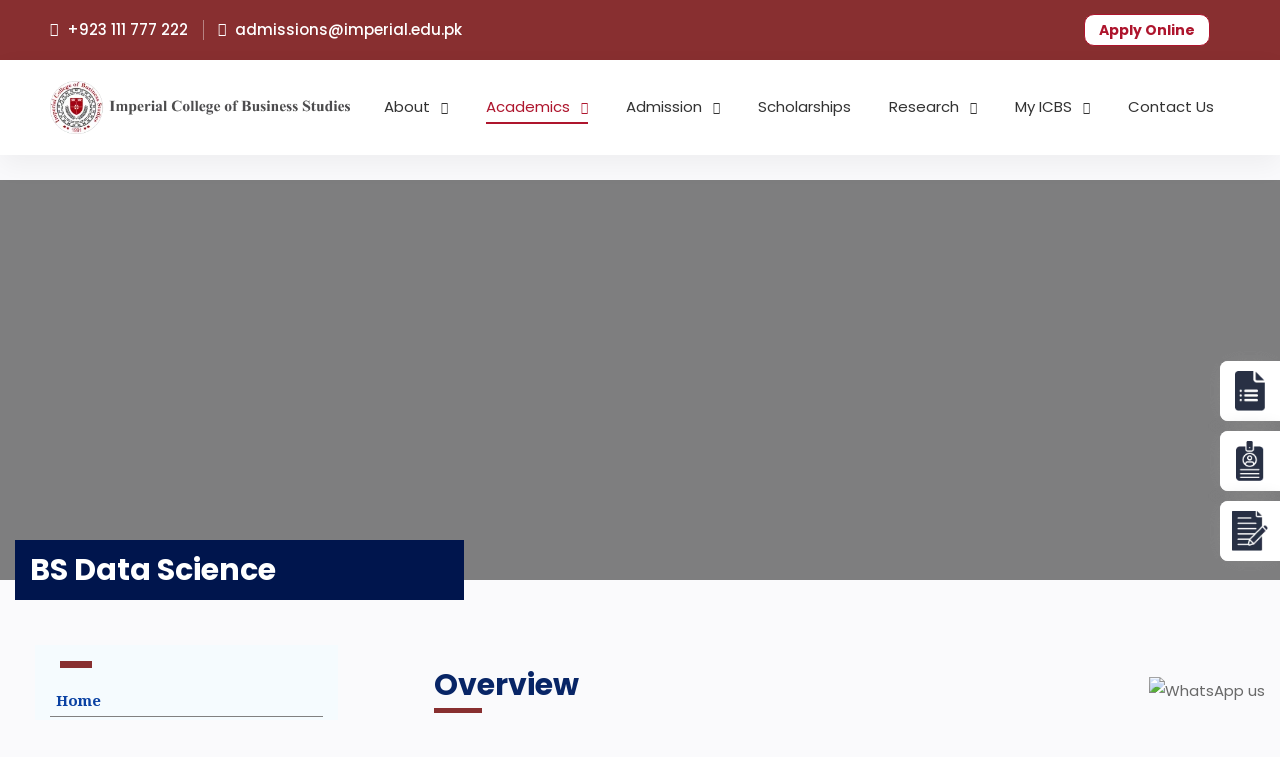

--- FILE ---
content_type: text/html; charset=UTF-8
request_url: https://imperial.edu.pk/bs-data-science/
body_size: 79099
content:
<!DOCTYPE html>
<html lang="en-US" >
<head>
		<meta charset="UTF-8">
	<meta name="viewport" content="width=device-width, initial-scale=1">
	<link rel="profile" href="https://gmpg.org/xfn/11">
			<title>BS Data Science​ &#8211; ICBS</title>
<meta name='robots' content='max-image-preview:large' />
	<style>img:is([sizes="auto" i], [sizes^="auto," i]) { contain-intrinsic-size: 3000px 1500px }</style>
	<link href='https://fonts.gstatic.com' crossorigin rel='preconnect' />
<link rel="alternate" type="application/rss+xml" title="ICBS &raquo; Feed" href="https://imperial.edu.pk/feed/" />
<link rel="alternate" type="application/rss+xml" title="ICBS &raquo; Comments Feed" href="https://imperial.edu.pk/comments/feed/" />
<style type="text/css">.brave_popup{display:none}</style><script data-no-optimize="1"> var brave_popup_data = {}; var bravepop_emailValidation=false; var brave_popup_videos = {};  var brave_popup_formData = {};var brave_popup_adminUser = false; var brave_popup_pageInfo = {"type":"single","pageID":6241,"singleType":"page"};  var bravepop_emailSuggestions={};</script><link rel='stylesheet' id='ht_ctc_main_css-css' href='https://imperial.edu.pk/wp-content/plugins/click-to-chat-for-whatsapp/new/inc/assets/css/main.css' type='text/css' media='all' />
<link rel='stylesheet' id='sbi_styles-css' href='https://imperial.edu.pk/wp-content/plugins/instagram-feed/css/sbi-styles.min.css' type='text/css' media='all' />
<link rel='stylesheet' id='hfe-widgets-style-css' href='https://imperial.edu.pk/wp-content/plugins/header-footer-elementor/inc/widgets-css/frontend.css' type='text/css' media='all' />
<style id='classic-theme-styles-inline-css' type='text/css'>
/*! This file is auto-generated */
.wp-block-button__link{color:#fff;background-color:#32373c;border-radius:9999px;box-shadow:none;text-decoration:none;padding:calc(.667em + 2px) calc(1.333em + 2px);font-size:1.125em}.wp-block-file__button{background:#32373c;color:#fff;text-decoration:none}
</style>
<style id='global-styles-inline-css' type='text/css'>
:root{--wp--preset--aspect-ratio--square: 1;--wp--preset--aspect-ratio--4-3: 4/3;--wp--preset--aspect-ratio--3-4: 3/4;--wp--preset--aspect-ratio--3-2: 3/2;--wp--preset--aspect-ratio--2-3: 2/3;--wp--preset--aspect-ratio--16-9: 16/9;--wp--preset--aspect-ratio--9-16: 9/16;--wp--preset--color--black: #000000;--wp--preset--color--cyan-bluish-gray: #abb8c3;--wp--preset--color--white: #ffffff;--wp--preset--color--pale-pink: #f78da7;--wp--preset--color--vivid-red: #cf2e2e;--wp--preset--color--luminous-vivid-orange: #ff6900;--wp--preset--color--luminous-vivid-amber: #fcb900;--wp--preset--color--light-green-cyan: #7bdcb5;--wp--preset--color--vivid-green-cyan: #00d084;--wp--preset--color--pale-cyan-blue: #8ed1fc;--wp--preset--color--vivid-cyan-blue: #0693e3;--wp--preset--color--vivid-purple: #9b51e0;--wp--preset--gradient--vivid-cyan-blue-to-vivid-purple: linear-gradient(135deg,rgba(6,147,227,1) 0%,rgb(155,81,224) 100%);--wp--preset--gradient--light-green-cyan-to-vivid-green-cyan: linear-gradient(135deg,rgb(122,220,180) 0%,rgb(0,208,130) 100%);--wp--preset--gradient--luminous-vivid-amber-to-luminous-vivid-orange: linear-gradient(135deg,rgba(252,185,0,1) 0%,rgba(255,105,0,1) 100%);--wp--preset--gradient--luminous-vivid-orange-to-vivid-red: linear-gradient(135deg,rgba(255,105,0,1) 0%,rgb(207,46,46) 100%);--wp--preset--gradient--very-light-gray-to-cyan-bluish-gray: linear-gradient(135deg,rgb(238,238,238) 0%,rgb(169,184,195) 100%);--wp--preset--gradient--cool-to-warm-spectrum: linear-gradient(135deg,rgb(74,234,220) 0%,rgb(151,120,209) 20%,rgb(207,42,186) 40%,rgb(238,44,130) 60%,rgb(251,105,98) 80%,rgb(254,248,76) 100%);--wp--preset--gradient--blush-light-purple: linear-gradient(135deg,rgb(255,206,236) 0%,rgb(152,150,240) 100%);--wp--preset--gradient--blush-bordeaux: linear-gradient(135deg,rgb(254,205,165) 0%,rgb(254,45,45) 50%,rgb(107,0,62) 100%);--wp--preset--gradient--luminous-dusk: linear-gradient(135deg,rgb(255,203,112) 0%,rgb(199,81,192) 50%,rgb(65,88,208) 100%);--wp--preset--gradient--pale-ocean: linear-gradient(135deg,rgb(255,245,203) 0%,rgb(182,227,212) 50%,rgb(51,167,181) 100%);--wp--preset--gradient--electric-grass: linear-gradient(135deg,rgb(202,248,128) 0%,rgb(113,206,126) 100%);--wp--preset--gradient--midnight: linear-gradient(135deg,rgb(2,3,129) 0%,rgb(40,116,252) 100%);--wp--preset--font-size--small: 13px;--wp--preset--font-size--medium: 20px;--wp--preset--font-size--large: 36px;--wp--preset--font-size--x-large: 42px;--wp--preset--spacing--20: 0.44rem;--wp--preset--spacing--30: 0.67rem;--wp--preset--spacing--40: 1rem;--wp--preset--spacing--50: 1.5rem;--wp--preset--spacing--60: 2.25rem;--wp--preset--spacing--70: 3.38rem;--wp--preset--spacing--80: 5.06rem;--wp--preset--shadow--natural: 6px 6px 9px rgba(0, 0, 0, 0.2);--wp--preset--shadow--deep: 12px 12px 50px rgba(0, 0, 0, 0.4);--wp--preset--shadow--sharp: 6px 6px 0px rgba(0, 0, 0, 0.2);--wp--preset--shadow--outlined: 6px 6px 0px -3px rgba(255, 255, 255, 1), 6px 6px rgba(0, 0, 0, 1);--wp--preset--shadow--crisp: 6px 6px 0px rgba(0, 0, 0, 1);}:where(.is-layout-flex){gap: 0.5em;}:where(.is-layout-grid){gap: 0.5em;}body .is-layout-flex{display: flex;}.is-layout-flex{flex-wrap: wrap;align-items: center;}.is-layout-flex > :is(*, div){margin: 0;}body .is-layout-grid{display: grid;}.is-layout-grid > :is(*, div){margin: 0;}:where(.wp-block-columns.is-layout-flex){gap: 2em;}:where(.wp-block-columns.is-layout-grid){gap: 2em;}:where(.wp-block-post-template.is-layout-flex){gap: 1.25em;}:where(.wp-block-post-template.is-layout-grid){gap: 1.25em;}.has-black-color{color: var(--wp--preset--color--black) !important;}.has-cyan-bluish-gray-color{color: var(--wp--preset--color--cyan-bluish-gray) !important;}.has-white-color{color: var(--wp--preset--color--white) !important;}.has-pale-pink-color{color: var(--wp--preset--color--pale-pink) !important;}.has-vivid-red-color{color: var(--wp--preset--color--vivid-red) !important;}.has-luminous-vivid-orange-color{color: var(--wp--preset--color--luminous-vivid-orange) !important;}.has-luminous-vivid-amber-color{color: var(--wp--preset--color--luminous-vivid-amber) !important;}.has-light-green-cyan-color{color: var(--wp--preset--color--light-green-cyan) !important;}.has-vivid-green-cyan-color{color: var(--wp--preset--color--vivid-green-cyan) !important;}.has-pale-cyan-blue-color{color: var(--wp--preset--color--pale-cyan-blue) !important;}.has-vivid-cyan-blue-color{color: var(--wp--preset--color--vivid-cyan-blue) !important;}.has-vivid-purple-color{color: var(--wp--preset--color--vivid-purple) !important;}.has-black-background-color{background-color: var(--wp--preset--color--black) !important;}.has-cyan-bluish-gray-background-color{background-color: var(--wp--preset--color--cyan-bluish-gray) !important;}.has-white-background-color{background-color: var(--wp--preset--color--white) !important;}.has-pale-pink-background-color{background-color: var(--wp--preset--color--pale-pink) !important;}.has-vivid-red-background-color{background-color: var(--wp--preset--color--vivid-red) !important;}.has-luminous-vivid-orange-background-color{background-color: var(--wp--preset--color--luminous-vivid-orange) !important;}.has-luminous-vivid-amber-background-color{background-color: var(--wp--preset--color--luminous-vivid-amber) !important;}.has-light-green-cyan-background-color{background-color: var(--wp--preset--color--light-green-cyan) !important;}.has-vivid-green-cyan-background-color{background-color: var(--wp--preset--color--vivid-green-cyan) !important;}.has-pale-cyan-blue-background-color{background-color: var(--wp--preset--color--pale-cyan-blue) !important;}.has-vivid-cyan-blue-background-color{background-color: var(--wp--preset--color--vivid-cyan-blue) !important;}.has-vivid-purple-background-color{background-color: var(--wp--preset--color--vivid-purple) !important;}.has-black-border-color{border-color: var(--wp--preset--color--black) !important;}.has-cyan-bluish-gray-border-color{border-color: var(--wp--preset--color--cyan-bluish-gray) !important;}.has-white-border-color{border-color: var(--wp--preset--color--white) !important;}.has-pale-pink-border-color{border-color: var(--wp--preset--color--pale-pink) !important;}.has-vivid-red-border-color{border-color: var(--wp--preset--color--vivid-red) !important;}.has-luminous-vivid-orange-border-color{border-color: var(--wp--preset--color--luminous-vivid-orange) !important;}.has-luminous-vivid-amber-border-color{border-color: var(--wp--preset--color--luminous-vivid-amber) !important;}.has-light-green-cyan-border-color{border-color: var(--wp--preset--color--light-green-cyan) !important;}.has-vivid-green-cyan-border-color{border-color: var(--wp--preset--color--vivid-green-cyan) !important;}.has-pale-cyan-blue-border-color{border-color: var(--wp--preset--color--pale-cyan-blue) !important;}.has-vivid-cyan-blue-border-color{border-color: var(--wp--preset--color--vivid-cyan-blue) !important;}.has-vivid-purple-border-color{border-color: var(--wp--preset--color--vivid-purple) !important;}.has-vivid-cyan-blue-to-vivid-purple-gradient-background{background: var(--wp--preset--gradient--vivid-cyan-blue-to-vivid-purple) !important;}.has-light-green-cyan-to-vivid-green-cyan-gradient-background{background: var(--wp--preset--gradient--light-green-cyan-to-vivid-green-cyan) !important;}.has-luminous-vivid-amber-to-luminous-vivid-orange-gradient-background{background: var(--wp--preset--gradient--luminous-vivid-amber-to-luminous-vivid-orange) !important;}.has-luminous-vivid-orange-to-vivid-red-gradient-background{background: var(--wp--preset--gradient--luminous-vivid-orange-to-vivid-red) !important;}.has-very-light-gray-to-cyan-bluish-gray-gradient-background{background: var(--wp--preset--gradient--very-light-gray-to-cyan-bluish-gray) !important;}.has-cool-to-warm-spectrum-gradient-background{background: var(--wp--preset--gradient--cool-to-warm-spectrum) !important;}.has-blush-light-purple-gradient-background{background: var(--wp--preset--gradient--blush-light-purple) !important;}.has-blush-bordeaux-gradient-background{background: var(--wp--preset--gradient--blush-bordeaux) !important;}.has-luminous-dusk-gradient-background{background: var(--wp--preset--gradient--luminous-dusk) !important;}.has-pale-ocean-gradient-background{background: var(--wp--preset--gradient--pale-ocean) !important;}.has-electric-grass-gradient-background{background: var(--wp--preset--gradient--electric-grass) !important;}.has-midnight-gradient-background{background: var(--wp--preset--gradient--midnight) !important;}.has-small-font-size{font-size: var(--wp--preset--font-size--small) !important;}.has-medium-font-size{font-size: var(--wp--preset--font-size--medium) !important;}.has-large-font-size{font-size: var(--wp--preset--font-size--large) !important;}.has-x-large-font-size{font-size: var(--wp--preset--font-size--x-large) !important;}
:where(.wp-block-post-template.is-layout-flex){gap: 1.25em;}:where(.wp-block-post-template.is-layout-grid){gap: 1.25em;}
:where(.wp-block-columns.is-layout-flex){gap: 2em;}:where(.wp-block-columns.is-layout-grid){gap: 2em;}
:root :where(.wp-block-pullquote){font-size: 1.5em;line-height: 1.6;}
</style>
<link rel='stylesheet' id='isw-frontend-css' href='https://imperial.edu.pk/wp-content/plugins/insight-swatches/assets/css/style.css' type='text/css' media='all' />
<link rel='stylesheet' id='searchandfilter-css' href='https://imperial.edu.pk/wp-content/plugins/search-filter/style.css' type='text/css' media='all' />
<link rel='stylesheet' id='wpcf7-redirect-script-frontend-css' href='https://imperial.edu.pk/wp-content/plugins/wpcf7-redirect/build/css/wpcf7-redirect-frontend.min.css' type='text/css' media='all' />
<link rel='stylesheet' id='hfe-style-css' href='https://imperial.edu.pk/wp-content/plugins/header-footer-elementor/assets/css/header-footer-elementor.css' type='text/css' media='all' />
<link rel='stylesheet' id='elementor-icons-css' href='https://imperial.edu.pk/wp-content/plugins/elementor/assets/lib/eicons/css/elementor-icons.min.css' type='text/css' media='all' />
<style id='elementor-icons-inline-css' type='text/css'>

		.elementor-add-new-section .elementor-add-templately-promo-button{
            background-color: #5d4fff;
            background-image: url(https://imperial.edu.pk/wp-content/plugins/essential-addons-for-elementor-lite/assets/admin/images/templately/logo-icon.svg);
            background-repeat: no-repeat;
            background-position: center center;
            position: relative;
        }
        
		.elementor-add-new-section .elementor-add-templately-promo-button > i{
            height: 12px;
        }
        
        body .elementor-add-new-section .elementor-add-section-area-button {
            margin-left: 0;
        }

		.elementor-add-new-section .elementor-add-templately-promo-button{
            background-color: #5d4fff;
            background-image: url(https://imperial.edu.pk/wp-content/plugins/essential-addons-for-elementor-lite/assets/admin/images/templately/logo-icon.svg);
            background-repeat: no-repeat;
            background-position: center center;
            position: relative;
        }
        
		.elementor-add-new-section .elementor-add-templately-promo-button > i{
            height: 12px;
        }
        
        body .elementor-add-new-section .elementor-add-section-area-button {
            margin-left: 0;
        }

		.elementor-add-new-section .elementor-add-templately-promo-button{
            background-color: #5d4fff;
            background-image: url(https://imperial.edu.pk/wp-content/plugins/essential-addons-for-elementor-lite/assets/admin/images/templately/logo-icon.svg);
            background-repeat: no-repeat;
            background-position: center center;
            position: relative;
        }
        
		.elementor-add-new-section .elementor-add-templately-promo-button > i{
            height: 12px;
        }
        
        body .elementor-add-new-section .elementor-add-section-area-button {
            margin-left: 0;
        }
</style>
<link rel='stylesheet' id='elementor-frontend-css' href='https://imperial.edu.pk/wp-content/plugins/elementor/assets/css/frontend-lite.min.css' type='text/css' media='all' />
<style id='elementor-frontend-inline-css' type='text/css'>
.elementor-6241 .elementor-element.elementor-element-48d2230 > .elementor-container{min-height:400px;}.elementor-6241 .elementor-element.elementor-element-48d2230 > .elementor-container > .elementor-row{align-items:stretch;}.elementor-6241 .elementor-element.elementor-element-48d2230:not(.elementor-motion-effects-element-type-background), .elementor-6241 .elementor-element.elementor-element-48d2230 > .elementor-motion-effects-container > .elementor-motion-effects-layer{background-image:url("https://imperial.edu.pk/wp-content/uploads/2023/10/ADP-Software-Tech.jpg");background-position:center center;background-repeat:no-repeat;background-size:cover;}.elementor-6241 .elementor-element.elementor-element-48d2230 > .elementor-background-overlay{background-color:#000000;opacity:0.5;transition:background 0.3s, border-radius 0.3s, opacity 0.3s;}.elementor-6241 .elementor-element.elementor-element-48d2230{transition:background 0.3s, border 0.3s, border-radius 0.3s, box-shadow 0.3s;margin-top:120px;margin-bottom:0px;padding:0px 0px 0px 0px;}.elementor-6241 .elementor-element.elementor-element-87e7354 .elementor-heading-title{color:#FFFFFF;font-size:30px;font-weight:700;}.elementor-6241 .elementor-element.elementor-element-87e7354 > .elementor-widget-container{margin:0px 0px -20px 0px;padding:15px 15px 15px 15px;background-color:#00154D;border-style:none;border-radius:0px 0px 0px 0px;}.elementor-6241 .elementor-element.elementor-element-87e7354{width:var( --container-widget-width, 35.939% );max-width:35.939%;--container-widget-width:35.939%;--container-widget-flex-grow:0;}.elementor-6241 .elementor-element.elementor-element-87e7354.ha-has-bg-overlay > .elementor-widget-container:before{transition:background 0.3s;}.elementor-6241 .elementor-element.elementor-element-a154aff > .elementor-container.elementor-container{max-width:1400px;}.elementor-6241 .elementor-element.elementor-element-a154aff > .elementor-container > .elementor-row{align-items:stretch;}.elementor-6241 .elementor-element.elementor-element-a154aff{margin-top:50px;margin-bottom:150px;}.elementor-6241 .elementor-element.elementor-element-3e7120e > .elementor-element-populated{margin:5% 0% 0% 0%;--e-column-margin-right:0%;--e-column-margin-left:0%;}.elementor-6241 .elementor-element.elementor-element-3e7120e > .elementor-element-populated.elementor-element-populated{padding:0% 0% 0% 0%;}.elementor-6241 .elementor-element.elementor-element-2f2b816 > .elementor-widget-container{margin:0% 0% 0% 0%;}.elementor-6241 .elementor-element.elementor-element-9c1ea11{--spacer-size:50px;}.elementor-6241 .elementor-element.elementor-element-49d255f > .elementor-container > .elementor-row{align-items:stretch;}.elementor-6241 .elementor-element.elementor-element-49d255f:not(.elementor-motion-effects-element-type-background), .elementor-6241 .elementor-element.elementor-element-49d255f > .elementor-motion-effects-container > .elementor-motion-effects-layer{background-color:#D2D3D5;}.elementor-6241 .elementor-element.elementor-element-49d255f{transition:background 0.3s, border 0.3s, border-radius 0.3s, box-shadow 0.3s;margin-top:15%;margin-bottom:15%;padding:5% 5% 5% 5%;}.elementor-6241 .elementor-element.elementor-element-49d255f > .elementor-background-overlay{transition:background 0.3s, border-radius 0.3s, opacity 0.3s;}.elementor-6241 .elementor-element.elementor-element-df348cb .swiper-nav-buttons{justify-content:space-between;align-items:center;}.elementor-6241 .elementor-element.elementor-element-df348cb .swiper-pagination-wrap{justify-content:center;align-items:flex-end;}.elementor-6241 .elementor-element.elementor-element-2baa4cb{--divider-border-style:solid;--divider-color:#882F30;--divider-border-width:5px;}.elementor-6241 .elementor-element.elementor-element-2baa4cb .elementor-divider-separator{width:15%;}.elementor-6241 .elementor-element.elementor-element-2baa4cb .elementor-divider{padding-block-start:8px;padding-block-end:8px;}.elementor-6241 .elementor-element.elementor-element-2baa4cb > .elementor-widget-container{margin:40px 0px 0px 0px;}.elementor-6241 .elementor-element.elementor-element-e63638a .elementor-heading-title{color:#00144D;font-weight:700;}.elementor-6241 .elementor-element.elementor-element-e63638a > .elementor-widget-container{margin:0px 0px 0px 0px;}.elementor-6241 .elementor-element.elementor-element-99e0df4{--spacer-size:50px;}.elementor-6241 .elementor-element.elementor-element-450ee00 .post-title{font-size:16px;}.elementor-6241 .elementor-element.elementor-element-450ee00 .event-date .event-date--day{font-size:25px;}.elementor-6241 .elementor-element.elementor-element-e0a6227{--spacer-size:50px;}.elementor-6241 .elementor-element.elementor-element-18f6df7 > .elementor-container > .elementor-row{align-items:stretch;}.elementor-6241 .elementor-element.elementor-element-1ba0dc9 .elementor-heading-title{color:#00144D;font-weight:700;}.elementor-6241 .elementor-element.elementor-element-1ba0dc9 > .elementor-widget-container{margin:40px 0px 0px 0px;}.elementor-6241 .elementor-element.elementor-element-f7152d4{--divider-border-style:solid;--divider-color:#882F30;--divider-border-width:5px;}.elementor-6241 .elementor-element.elementor-element-f7152d4 .elementor-divider-separator{width:15%;}.elementor-6241 .elementor-element.elementor-element-f7152d4 .elementor-divider{padding-block-start:8px;padding-block-end:8px;}.elementor-6241 .elementor-element.elementor-element-3e113fa > .elementor-container > .elementor-row{align-items:stretch;}.elementor-6241 .elementor-element.elementor-element-3e113fa{margin-top:30px;margin-bottom:20px;}.elementor-6241 .elementor-element.elementor-element-445bca3 > .elementor-container > .elementor-row{align-items:stretch;}.elementor-6241 .elementor-element.elementor-element-445bca3{margin-top:20px;margin-bottom:20px;}.elementor-6241 .elementor-element.elementor-element-c353e0b > .elementor-container > .elementor-row{align-items:stretch;}.elementor-6241 .elementor-element.elementor-element-c353e0b{margin-top:20px;margin-bottom:20px;}.elementor-6241 .elementor-element.elementor-element-8257509 > .elementor-element-populated{margin:0% 0% 0% 0%;--e-column-margin-right:0%;--e-column-margin-left:0%;}.elementor-6241 .elementor-element.elementor-element-8257509 > .elementor-element-populated.elementor-element-populated{padding:0% 2% 0% 0%;}.elementor-6241 .elementor-element.elementor-element-3f2bfcd{text-align:left;}.elementor-6241 .elementor-element.elementor-element-3f2bfcd .elementor-heading-title{color:#082566;font-size:30px;font-weight:600;}.elementor-6241 .elementor-element.elementor-element-3f2bfcd > .elementor-widget-container{margin:5% 0% 0% 0%;padding:0px 0px 0px 0px;}.elementor-6241 .elementor-element.elementor-element-cccd16e{--divider-border-style:solid;--divider-color:#882F30;--divider-border-width:5px;}.elementor-6241 .elementor-element.elementor-element-cccd16e .elementor-divider-separator{width:6%;}.elementor-6241 .elementor-element.elementor-element-cccd16e .elementor-divider{padding-block-start:8px;padding-block-end:8px;}.elementor-6241 .elementor-element.elementor-element-affa02b{text-align:justify;width:var( --container-widget-width, 102.714% );max-width:102.714%;--container-widget-width:102.714%;--container-widget-flex-grow:0;}.elementor-6241 .elementor-element.elementor-element-76432a2{text-align:left;}.elementor-6241 .elementor-element.elementor-element-76432a2 .elementor-heading-title{color:#082566;font-size:30px;font-weight:600;}.elementor-6241 .elementor-element.elementor-element-76432a2 > .elementor-widget-container{margin:5% 0% 0% 0%;padding:0px 0px 0px 0px;}.elementor-6241 .elementor-element.elementor-element-68d7eb6{--divider-border-style:solid;--divider-color:#882F30;--divider-border-width:5px;}.elementor-6241 .elementor-element.elementor-element-68d7eb6 .elementor-divider-separator{width:6%;}.elementor-6241 .elementor-element.elementor-element-68d7eb6 .elementor-divider{padding-block-start:8px;padding-block-end:8px;}.elementor-6241 .elementor-element.elementor-element-d00c159{text-align:justify;}.elementor-6241 .elementor-element.elementor-element-2ff47d2 > .elementor-container > .elementor-row{align-items:stretch;}.elementor-6241 .elementor-element.elementor-element-2ff47d2{margin-top:15px;margin-bottom:15px;}.elementor-bc-flex-widget .elementor-6241 .elementor-element.elementor-element-1adc8dc.elementor-column .elementor-widget-wrap{align-items:center;}.elementor-6241 .elementor-element.elementor-element-1adc8dc.elementor-column.elementor-element[data-element_type="column"] > .elementor-widget-wrap.elementor-element-populated{align-content:center;align-items:center;}.elementor-6241 .elementor-element.elementor-element-1adc8dc:not(.elementor-motion-effects-element-type-background) > .elementor-widget-wrap, .elementor-6241 .elementor-element.elementor-element-1adc8dc > .elementor-widget-wrap > .elementor-motion-effects-container > .elementor-motion-effects-layer{background-color:#FAFAFC;}.elementor-6241 .elementor-element.elementor-element-1adc8dc > .elementor-element-populated{transition:background 0.3s, border 0.3s, border-radius 0.3s, box-shadow 0.3s;}.elementor-6241 .elementor-element.elementor-element-1adc8dc > .elementor-element-populated > .elementor-background-overlay{transition:background 0.3s, border-radius 0.3s, opacity 0.3s;}.elementor-6241 .elementor-element.elementor-element-8b2c237 .elementskit-btn{width:100%;padding:10% 0% 10% 0%;font-weight:700;color:#00144D;background-color:#E9E9E9;border-style:none;box-shadow:0px 0px 15px 0px rgba(0,0,0,0.5);}.elementor-6241 .elementor-element.elementor-element-8b2c237 .elementskit-btn svg path{stroke:#00144D;fill:#00144D;}.elementor-6241 .elementor-element.elementor-element-8b2c237 .elementskit-btn:hover{color:#00144D;}.elementor-6241 .elementor-element.elementor-element-8b2c237 .elementskit-btn:hover svg path{stroke:#00144D;fill:#00144D;}.elementor-6241 .elementor-element.elementor-element-8b2c237 > .elementor-widget-container{padding:0% 0% 0% 0%;}.elementor-bc-flex-widget .elementor-6241 .elementor-element.elementor-element-cd596ab.elementor-column .elementor-widget-wrap{align-items:center;}.elementor-6241 .elementor-element.elementor-element-cd596ab.elementor-column.elementor-element[data-element_type="column"] > .elementor-widget-wrap.elementor-element-populated{align-content:center;align-items:center;}.elementor-6241 .elementor-element.elementor-element-f331316 .elementskit-btn{width:100%;padding:10% 0% 10% 0%;font-weight:700;color:#00144D;background-color:#E9E9E9;border-style:none;box-shadow:0px 0px 15px 0px rgba(0,0,0,0.5);}.elementor-6241 .elementor-element.elementor-element-f331316 .elementskit-btn svg path{stroke:#00144D;fill:#00144D;}.elementor-6241 .elementor-element.elementor-element-f331316 .elementskit-btn:hover{color:#00144D;}.elementor-6241 .elementor-element.elementor-element-f331316 .elementskit-btn:hover svg path{stroke:#00144D;fill:#00144D;}.elementor-6241 .elementor-element.elementor-element-f331316 > .elementor-widget-container{padding:0% 0% 0% 0%;}.elementor-bc-flex-widget .elementor-6241 .elementor-element.elementor-element-9a26834.elementor-column .elementor-widget-wrap{align-items:center;}.elementor-6241 .elementor-element.elementor-element-9a26834.elementor-column.elementor-element[data-element_type="column"] > .elementor-widget-wrap.elementor-element-populated{align-content:center;align-items:center;}.elementor-6241 .elementor-element.elementor-element-eb06e90 .elementskit-btn{width:100%;padding:10% 0% 10% 0%;font-weight:700;color:#00144D;background-color:#E9E9E9;border-style:none;box-shadow:0px 0px 15px 0px rgba(0,0,0,0.5);}.elementor-6241 .elementor-element.elementor-element-eb06e90 .elementskit-btn svg path{stroke:#00144D;fill:#00144D;}.elementor-6241 .elementor-element.elementor-element-eb06e90 .elementskit-btn:hover{color:#00144D;}.elementor-6241 .elementor-element.elementor-element-eb06e90 .elementskit-btn:hover svg path{stroke:#00144D;fill:#00144D;}.elementor-6241 .elementor-element.elementor-element-eb06e90 > .elementor-widget-container{padding:0% 0% 0% 0%;}.elementor-6241 .elementor-element.elementor-element-54d01e4 > .elementor-container > .elementor-row{align-items:stretch;}.elementor-6241 .elementor-element.elementor-element-54d01e4{margin-top:15px;margin-bottom:15px;}.elementor-bc-flex-widget .elementor-6241 .elementor-element.elementor-element-a49fa43.elementor-column .elementor-widget-wrap{align-items:center;}.elementor-6241 .elementor-element.elementor-element-a49fa43.elementor-column.elementor-element[data-element_type="column"] > .elementor-widget-wrap.elementor-element-populated{align-content:center;align-items:center;}.elementor-6241 .elementor-element.elementor-element-a49fa43:not(.elementor-motion-effects-element-type-background) > .elementor-widget-wrap, .elementor-6241 .elementor-element.elementor-element-a49fa43 > .elementor-widget-wrap > .elementor-motion-effects-container > .elementor-motion-effects-layer{background-color:#FAFAFC;}.elementor-6241 .elementor-element.elementor-element-a49fa43 > .elementor-element-populated{transition:background 0.3s, border 0.3s, border-radius 0.3s, box-shadow 0.3s;}.elementor-6241 .elementor-element.elementor-element-a49fa43 > .elementor-element-populated > .elementor-background-overlay{transition:background 0.3s, border-radius 0.3s, opacity 0.3s;}.elementor-6241 .elementor-element.elementor-element-e9356a3 .elementskit-btn{width:100%;padding:10% 7% 10% 7%;font-weight:700;color:#00144D;background-color:#E9E9E9;border-style:none;box-shadow:0px 0px 15px 0px rgba(0,0,0,0.5);}.elementor-6241 .elementor-element.elementor-element-e9356a3 .elementskit-btn svg path{stroke:#00144D;fill:#00144D;}.elementor-6241 .elementor-element.elementor-element-e9356a3 .elementskit-btn:hover{color:#00144D;}.elementor-6241 .elementor-element.elementor-element-e9356a3 .elementskit-btn:hover svg path{stroke:#00144D;fill:#00144D;}.elementor-6241 .elementor-element.elementor-element-e9356a3 > .elementor-widget-container{padding:0% 0% 0% 0%;}.elementor-bc-flex-widget .elementor-6241 .elementor-element.elementor-element-93dedbb.elementor-column .elementor-widget-wrap{align-items:center;}.elementor-6241 .elementor-element.elementor-element-93dedbb.elementor-column.elementor-element[data-element_type="column"] > .elementor-widget-wrap.elementor-element-populated{align-content:center;align-items:center;}.elementor-6241 .elementor-element.elementor-element-c0553b7 .elementskit-btn{width:100%;padding:7% 7% 7% 7%;font-weight:700;color:#00144D;background-color:#E9E9E9;border-style:none;box-shadow:0px 0px 15px 0px rgba(0,0,0,0.5);}.elementor-6241 .elementor-element.elementor-element-c0553b7 .elementskit-btn svg path{stroke:#00144D;fill:#00144D;}.elementor-6241 .elementor-element.elementor-element-c0553b7 .elementskit-btn:hover{color:#00144D;}.elementor-6241 .elementor-element.elementor-element-c0553b7 .elementskit-btn:hover svg path{stroke:#00144D;fill:#00144D;}.elementor-6241 .elementor-element.elementor-element-c0553b7 > .elementor-widget-container{padding:0% 0% 0% 0%;}.elementor-bc-flex-widget .elementor-6241 .elementor-element.elementor-element-8886a5b.elementor-column .elementor-widget-wrap{align-items:center;}.elementor-6241 .elementor-element.elementor-element-8886a5b.elementor-column.elementor-element[data-element_type="column"] > .elementor-widget-wrap.elementor-element-populated{align-content:center;align-items:center;}.elementor-6241 .elementor-element.elementor-element-fb2b955 .elementskit-btn{width:100%;padding:10% 7% 10% 7%;font-weight:700;color:#00144D;background-color:#E9E9E9;border-style:none;box-shadow:0px 0px 15px 0px rgba(0,0,0,0.5);}.elementor-6241 .elementor-element.elementor-element-fb2b955 .elementskit-btn svg path{stroke:#00144D;fill:#00144D;}.elementor-6241 .elementor-element.elementor-element-fb2b955 .elementskit-btn:hover{color:#00144D;}.elementor-6241 .elementor-element.elementor-element-fb2b955 .elementskit-btn:hover svg path{stroke:#00144D;fill:#00144D;}.elementor-6241 .elementor-element.elementor-element-fb2b955 > .elementor-widget-container{padding:0% 0% 0% 0%;}.elementor-6241 .elementor-element.elementor-element-c4a4513 > .elementor-container > .elementor-row{align-items:stretch;}.elementor-6241 .elementor-element.elementor-element-c4a4513{margin-top:15px;margin-bottom:15px;}.elementor-bc-flex-widget .elementor-6241 .elementor-element.elementor-element-670b6ee.elementor-column .elementor-widget-wrap{align-items:center;}.elementor-6241 .elementor-element.elementor-element-670b6ee.elementor-column.elementor-element[data-element_type="column"] > .elementor-widget-wrap.elementor-element-populated{align-content:center;align-items:center;}.elementor-6241 .elementor-element.elementor-element-670b6ee:not(.elementor-motion-effects-element-type-background) > .elementor-widget-wrap, .elementor-6241 .elementor-element.elementor-element-670b6ee > .elementor-widget-wrap > .elementor-motion-effects-container > .elementor-motion-effects-layer{background-color:#FAFAFC;}.elementor-6241 .elementor-element.elementor-element-670b6ee > .elementor-element-populated{transition:background 0.3s, border 0.3s, border-radius 0.3s, box-shadow 0.3s;}.elementor-6241 .elementor-element.elementor-element-670b6ee > .elementor-element-populated > .elementor-background-overlay{transition:background 0.3s, border-radius 0.3s, opacity 0.3s;}.elementor-6241 .elementor-element.elementor-element-595d693 .elementskit-btn{width:100%;padding:10% 0% 10% 0%;font-weight:700;color:#00144D;background-color:#E9E9E9;border-style:none;box-shadow:0px 0px 15px 0px rgba(0,0,0,0.5);}.elementor-6241 .elementor-element.elementor-element-595d693 .elementskit-btn svg path{stroke:#00144D;fill:#00144D;}.elementor-6241 .elementor-element.elementor-element-595d693 .elementskit-btn:hover{color:#00144D;}.elementor-6241 .elementor-element.elementor-element-595d693 .elementskit-btn:hover svg path{stroke:#00144D;fill:#00144D;}.elementor-6241 .elementor-element.elementor-element-595d693 > .elementor-widget-container{padding:0% 0% 0% 0%;}.elementor-bc-flex-widget .elementor-6241 .elementor-element.elementor-element-faad7ca.elementor-column .elementor-widget-wrap{align-items:center;}.elementor-6241 .elementor-element.elementor-element-faad7ca.elementor-column.elementor-element[data-element_type="column"] > .elementor-widget-wrap.elementor-element-populated{align-content:center;align-items:center;}.elementor-6241 .elementor-element.elementor-element-13cca2f .elementskit-btn{width:100%;padding:10% 0% 10% 0%;font-weight:700;color:#00144D;background-color:#E9E9E9;border-style:none;box-shadow:0px 0px 15px 0px rgba(0,0,0,0.5);}.elementor-6241 .elementor-element.elementor-element-13cca2f .elementskit-btn svg path{stroke:#00144D;fill:#00144D;}.elementor-6241 .elementor-element.elementor-element-13cca2f .elementskit-btn:hover{color:#00144D;}.elementor-6241 .elementor-element.elementor-element-13cca2f .elementskit-btn:hover svg path{stroke:#00144D;fill:#00144D;}.elementor-6241 .elementor-element.elementor-element-13cca2f > .elementor-widget-container{padding:0% 0% 0% 0%;}.elementor-bc-flex-widget .elementor-6241 .elementor-element.elementor-element-3d91583.elementor-column .elementor-widget-wrap{align-items:center;}.elementor-6241 .elementor-element.elementor-element-3d91583.elementor-column.elementor-element[data-element_type="column"] > .elementor-widget-wrap.elementor-element-populated{align-content:center;align-items:center;}.elementor-6241 .elementor-element.elementor-element-9469ce3{--spacer-size:50px;}.elementor-6241 .elementor-element.elementor-element-39c36a3 > .elementor-container{min-height:400px;}.elementor-6241 .elementor-element.elementor-element-39c36a3 > .elementor-container > .elementor-row{align-items:stretch;}.elementor-6241 .elementor-element.elementor-element-39c36a3:not(.elementor-motion-effects-element-type-background), .elementor-6241 .elementor-element.elementor-element-39c36a3 > .elementor-motion-effects-container > .elementor-motion-effects-layer{background-image:url("https://imperial.edu.pk/wp-content/uploads/2023/09/1404278-imperialcollegeofbusinessstudies-1494230121.jpg");background-position:bottom left;background-repeat:no-repeat;background-size:cover;}.elementor-6241 .elementor-element.elementor-element-39c36a3 > .elementor-background-overlay{background-color:#3F475D;opacity:0.5;transition:background 0.3s, border-radius 0.3s, opacity 0.3s;}.elementor-6241 .elementor-element.elementor-element-39c36a3{transition:background 0.3s, border 0.3s, border-radius 0.3s, box-shadow 0.3s;}.elementor-6241 .elementor-element.elementor-element-3dc1c62 > .elementor-element-populated.elementor-element-populated{padding:4% 4% 4% 4%;}.elementor-6241 .elementor-element.elementor-element-d1c9a8c .elementor-heading-title{color:#FFFFFF;font-family:"Poppins", Sans-serif;font-size:32px;font-weight:600;}.elementor-6241 .elementor-element.elementor-element-d1c9a8c > .elementor-widget-container{margin:5% 5% 0% 5%;}.elementor-6241 .elementor-element.elementor-element-3dbd13a{--divider-border-style:solid;--divider-color:#FFFFFF;--divider-border-width:5px;}.elementor-6241 .elementor-element.elementor-element-3dbd13a .elementor-divider-separator{width:14%;}.elementor-6241 .elementor-element.elementor-element-3dbd13a .elementor-divider{padding-block-start:8px;padding-block-end:8px;}.elementor-6241 .elementor-element.elementor-element-3dbd13a > .elementor-widget-container{margin:0% 3% 0% 5%;}.elementor-6241 .elementor-element.elementor-element-b86c2aa{--spacer-size:50px;}.elementor-6241 .elementor-element.elementor-element-346a216 .eael-call-to-action{background-color:#00144D;border-radius:11px;}.elementor-6241 .elementor-element.elementor-element-346a216 .eael-call-to-action.bg-img:after{background-color:#00144D;}.elementor-6241 .elementor-element.elementor-element-346a216 .eael-call-to-action .title{color:#FFCC29;font-size:25px;font-weight:600;}.elementor-6241 .elementor-element.elementor-element-346a216 .eael-call-to-action .sub-title{color:#FFFFFF;font-weight:800;font-style:italic;}.elementor-6241 .elementor-element.elementor-element-346a216 .eael-call-to-action p{color:#FFCC29;font-size:14px;}.elementor-6241 .elementor-element.elementor-element-346a216 .eael-call-to-action .cta-button{padding:10px 10px 10px 10px;font-weight:600;}.elementor-6241 .elementor-element.elementor-element-346a216 .eael-call-to-action.cta-preset-1:not(.cta-preset-2) .cta-button:not(.cta-secondary-button){color:#4d4d4d;background:#f9f9f9;}.elementor-6241 .elementor-element.elementor-element-346a216 .eael-call-to-action .cta-button:not(.cta-secondary-button){border-radius:14px;}.elementor-6241 .elementor-element.elementor-element-346a216 .eael-call-to-action.cta-preset-1:not(.cta-preset-2) .cta-button:hover:not(.cta-secondary-button){color:#f9f9f9;background:#3F51B5;}.elementor-6241 .elementor-element.elementor-element-346a216 .eael-call-to-action.cta-preset-1:not(.cta-preset-2) .cta-button:after:not(.cta-secondary-button){background:#3F51B5;}.elementor-6241 .elementor-element.elementor-element-346a216 .eael-call-to-action .cta-button.effect-1:after{background:#3F51B5;}.elementor-6241 .elementor-element.elementor-element-346a216 .eael-call-to-action .cta-button.effect-2:after{background:#3F51B5;}.elementor-6241 .elementor-element.elementor-element-346a216 > .elementor-widget-container{margin:0% 0% 0% 0%;padding:0px 0px 0px 0px;}.elementor-6241 .elementor-element.elementor-element-7d5e05e{--spacer-size:10px;}.elementor-6241 .elementor-element.elementor-element-c3c3131 .elementor-button{font-size:13px;font-weight:700;border-style:solid;border-width:3px 3px 3px 3px;border-radius:10px 10px 10px 10px;}.elementor-6241 .elementor-element.elementor-element-c3c3131 > .elementor-widget-container{margin:0% 0% 0% 0%;padding:0px 5px 0px 5px;}.elementor-6241 .elementor-element.elementor-element-c3c3131{width:initial;max-width:initial;}.elementor-6241 .elementor-element.elementor-element-f14a129 .elementor-button{font-size:13px;font-weight:700;text-shadow:0px 0px 10px rgba(0,0,0,0.3);fill:#6F6C6C;color:#6F6C6C;background-color:transparent;background-image:linear-gradient(180deg, #FFFFFF 0%, #FFFFFF 100%);border-style:solid;border-width:1px 1px 1px 1px;border-color:#777777;border-radius:10px 10px 10px 10px;box-shadow:0px 0px 10px 0px rgba(0,0,0,0.5);}.elementor-6241 .elementor-element.elementor-element-f14a129 > .elementor-widget-container{margin:0% 5% 0% 5%;}.elementor-6241 .elementor-element.elementor-element-f14a129{width:var( --container-widget-width, 50% );max-width:50%;--container-widget-width:50%;--container-widget-flex-grow:0;}.elementor-6241 .elementor-element.elementor-element-321cae0 .elementor-icon-box-wrapper{text-align:center;}.elementor-6241 .elementor-element.elementor-element-321cae0{--icon-box-icon-margin:12px;}.elementor-6241 .elementor-element.elementor-element-321cae0.elementor-view-stacked .elementor-icon{background-color:#FFFFFF;fill:#552E2E;color:#552E2E;}.elementor-6241 .elementor-element.elementor-element-321cae0.elementor-view-framed .elementor-icon, .elementor-6241 .elementor-element.elementor-element-321cae0.elementor-view-default .elementor-icon{fill:#FFFFFF;color:#FFFFFF;border-color:#FFFFFF;}.elementor-6241 .elementor-element.elementor-element-321cae0.elementor-view-framed .elementor-icon{background-color:#552E2E;}.elementor-6241 .elementor-element.elementor-element-321cae0 .elementor-icon{font-size:30px;padding:15px;}.elementor-6241 .elementor-element.elementor-element-321cae0 .elementor-icon-box-title{color:#FFFFFF;}.elementor-6241 .elementor-element.elementor-element-321cae0 .elementor-icon-box-title, .elementor-6241 .elementor-element.elementor-element-321cae0 .elementor-icon-box-title a{font-size:1.8em;font-weight:600;}.elementor-6241 .elementor-element.elementor-element-321cae0 > .elementor-widget-container{margin:10px 0px 14px 39px;}.elementor-6241 .elementor-element.elementor-element-92cbdde:not(.elementor-motion-effects-element-type-background) > .elementor-widget-wrap, .elementor-6241 .elementor-element.elementor-element-92cbdde > .elementor-widget-wrap > .elementor-motion-effects-container > .elementor-motion-effects-layer{background-color:#E6E7E8;}.elementor-6241 .elementor-element.elementor-element-92cbdde > .elementor-element-populated{transition:background 0.3s, border 0.3s, border-radius 0.3s, box-shadow 0.3s;margin:13% 13% 13% 13%;--e-column-margin-right:13%;--e-column-margin-left:13%;}.elementor-6241 .elementor-element.elementor-element-92cbdde > .elementor-element-populated > .elementor-background-overlay{transition:background 0.3s, border-radius 0.3s, opacity 0.3s;}.elementor-6241 .elementor-element.elementor-element-7797722 .elementor-price-list-header{font-size:16px;font-weight:700;}.elementor-6241 .elementor-element.elementor-element-7797722 .elementor-price-list-price{color:#882F30;font-weight:700;}.elementor-6241 .elementor-element.elementor-element-7797722 .elementor-price-list-separator{border-bottom-style:solid;border-bottom-width:2px;}body.rtl .elementor-6241 .elementor-element.elementor-element-7797722 .elementor-price-list-image{padding-left:calc(20px/2);}body.rtl .elementor-6241 .elementor-element.elementor-element-7797722 .elementor-price-list-image + .elementor-price-list-text{padding-right:calc(20px/2);}body:not(.rtl) .elementor-6241 .elementor-element.elementor-element-7797722 .elementor-price-list-image{padding-right:calc(20px/2);}body:not(.rtl) .elementor-6241 .elementor-element.elementor-element-7797722 .elementor-price-list-image + .elementor-price-list-text{padding-left:calc(20px/2);}.elementor-6241 .elementor-element.elementor-element-7797722 .elementor-price-list li:not(:last-child){margin-bottom:5px;}.elementor-6241 .elementor-element.elementor-element-7797722 .elementor-price-list-item{align-items:center;}.elementor-6241 .elementor-element.elementor-element-7797722 > .elementor-widget-container{margin:0% 0% 0% 0%;padding:10% 10% 0% 10%;}.elementor-6241 .elementor-element.elementor-element-0419edc{text-align:left;line-height:18px;}.elementor-6241 .elementor-element.elementor-element-0419edc > .elementor-widget-container{margin:0% 0% 0% 0%;padding:0% 5% 2% 10%;}.elementor-6241 .elementor-element.elementor-element-f4ec7b0 .elementor-heading-title{font-weight:600;}.elementor-6241 .elementor-element.elementor-element-f4ec7b0 > .elementor-widget-container{padding:0% 3% 2% 10%;}.elementor-6241 .elementor-element.elementor-element-bdf86e9{text-align:left;line-height:18px;}.elementor-6241 .elementor-element.elementor-element-bdf86e9 > .elementor-widget-container{margin:0% 0% 0% 0%;padding:0% 5% 2% 10%;}.elementor-6241 .elementor-element.elementor-element-9054adb .elementor-heading-title{font-weight:600;}.elementor-6241 .elementor-element.elementor-element-9054adb > .elementor-widget-container{margin:4% 0% 0% 0%;padding:0% 5% 2% 10%;}.elementor-6241 .elementor-element.elementor-element-0e192a4{text-align:left;line-height:18px;}.elementor-6241 .elementor-element.elementor-element-0e192a4 > .elementor-widget-container{margin:0% 0% 0% 0%;padding:0% 5% 2% 10%;}.elementor-6241 .elementor-element.elementor-element-cc383aa{text-align:left;}.elementor-6241 .elementor-element.elementor-element-cc383aa .elementor-heading-title{color:#082566;font-size:30px;font-weight:600;}.elementor-6241 .elementor-element.elementor-element-cc383aa > .elementor-widget-container{margin:5% 0% 0% 0%;padding:0px 0px 0px 0px;}.elementor-6241 .elementor-element.elementor-element-7a5c8b7{--divider-border-style:solid;--divider-color:#882F30;--divider-border-width:5px;}.elementor-6241 .elementor-element.elementor-element-7a5c8b7 .elementor-divider-separator{width:6%;}.elementor-6241 .elementor-element.elementor-element-7a5c8b7 .elementor-divider{padding-block-start:8px;padding-block-end:8px;}.elementor-6241 .elementor-element.elementor-element-010c8d6 .elementor-accordion .elementor-accordion-item + .elementor-accordion-item{margin-top:0px;}.elementor-6241 .elementor-element.elementor-element-010c8d6 .elementor-accordion-item{border-width:3px;border-color:#525252;}.elementor-6241 .elementor-element.elementor-element-010c8d6 .elementor-accordion-item .elementor-tab-content{border-width:3px;border-top-color:#525252;}.elementor-6241 .elementor-element.elementor-element-010c8d6 .elementor-accordion-item .elementor-tab-title.elementor-active{border-width:3px;border-bottom-color:#525252;}.elementor-6241 .elementor-element.elementor-element-010c8d6 .elementor-accordion-icon, .elementor-6241 .elementor-element.elementor-element-010c8d6 .elementor-accordion-title{color:#082566;}.elementor-6241 .elementor-element.elementor-element-010c8d6 .elementor-accordion-icon svg{fill:#082566;}.elementor-6241 .elementor-element.elementor-element-010c8d6 .elementor-accordion-title{font-size:25px;font-weight:600;}.elementor-6241 .elementor-element.elementor-element-010c8d6 .elementor-tab-title{padding:3% 3% 3% 3%;}.elementor-6241 .elementor-element.elementor-element-010c8d6 .elementor-accordion .elementor-accordion-item .elementor-tab-title{border-bottom-color:#00144D;}.elementor-6241 .elementor-element.elementor-element-010c8d6 .elementor-tab-content{background-color:#F0F0F0;color:#00144D;font-size:18px;font-weight:500;line-height:16px;padding:3% 3% 3% 7%;}.elementor-6241 .elementor-element.elementor-element-010c8d6 > .elementor-widget-container{margin:20px 0px 20px 0px;}.elementor-6241 .elementor-element.elementor-element-46187bf > .elementor-container > .elementor-row{align-items:stretch;}.elementor-6241 .elementor-element.elementor-element-46187bf{margin-top:8px;margin-bottom:8px;}.elementor-6241 .elementor-element.elementor-element-d1c8d82 > .elementor-element-populated.elementor-element-populated{padding:0px 0px 0px 0px;}.elementor-6241 .elementor-element.elementor-element-ed7c26f{text-align:left;}.elementor-6241 .elementor-element.elementor-element-ed7c26f .elementor-heading-title{color:#082566;font-size:32px;font-weight:600;}.elementor-6241 .elementor-element.elementor-element-ed7c26f > .elementor-widget-container{margin:5% 0% 0% 0%;padding:0px 0px 0px 0px;}.elementor-6241 .elementor-element.elementor-element-09fb686{--divider-border-style:solid;--divider-color:#882F30;--divider-border-width:5px;}.elementor-6241 .elementor-element.elementor-element-09fb686 .elementor-divider-separator{width:6%;}.elementor-6241 .elementor-element.elementor-element-09fb686 .elementor-divider{padding-block-start:8px;padding-block-end:8px;}.elementor-6241 .elementor-element.elementor-element-09fb686 > .elementor-widget-container{padding:0px 0px 80px 0px;}.elementor-6241 .elementor-element.elementor-element-dbb5a07 .slide-content{text-align:center;}.elementor-6241 .elementor-element.elementor-element-dbb5a07 .unicamp-box{background-color:#03020200;border-radius:10px 10px 10px 10px;}.elementor-6241 .elementor-element.elementor-element-dbb5a07 .title{font-size:21px;line-height:30px;}.elementor-6241 .elementor-element.elementor-element-dbb5a07 .swiper-slide:after{width:50px;}.elementor-6241 .elementor-element.elementor-element-dbb5a07 .swiper-nav-buttons{justify-content:center;align-items:flex-start;}.elementor-6241 .elementor-element.elementor-element-dbb5a07 .swiper-button-prev{margin:-88px 0px 0px 0px;}.elementor-6241 .elementor-element.elementor-element-dbb5a07 .swiper-button-next{margin:-88px 0px 0px 0px;}.elementor-6241 .elementor-element.elementor-element-dbb5a07 .swiper-pagination-wrap{justify-content:center;align-items:flex-end;}.elementor-6241 .elementor-element.elementor-element-dbb5a07 .swiper-inner{margin:21px 21px 21px 21px;}.elementor-6241 .elementor-element.elementor-element-dbb5a07 > .elementor-widget-container{margin:0px 0px 0px 0px;padding:0px 0px 0px 0px;}.elementor-6241 .elementor-element.elementor-element-c2bd802 .slide-content{text-align:center;}.elementor-6241 .elementor-element.elementor-element-c2bd802 .unicamp-box{background-color:#03020200;border-radius:10px 10px 10px 10px;}.elementor-6241 .elementor-element.elementor-element-c2bd802 .title{font-size:21px;line-height:30px;}.elementor-6241 .elementor-element.elementor-element-c2bd802 .swiper-slide:after{width:10px;}.elementor-6241 .elementor-element.elementor-element-c2bd802 .swiper-nav-buttons{justify-content:center;align-items:flex-start;}.elementor-6241 .elementor-element.elementor-element-c2bd802 .swiper-button-prev{margin:-88px 0px 0px 0px;}.elementor-6241 .elementor-element.elementor-element-c2bd802 .swiper-button-next{margin:-88px 0px 0px 0px;}.elementor-6241 .elementor-element.elementor-element-c2bd802 .swiper-pagination-wrap{justify-content:center;align-items:flex-end;}.elementor-6241 .elementor-element.elementor-element-c2bd802 .swiper-inner{margin:21px 21px 21px 21px;}.elementor-6241 .elementor-element.elementor-element-c2bd802 > .elementor-widget-container{margin:0px 0px 0px 0px;padding:0px 0px 0px 0px;}.elementor-6241 .elementor-element.elementor-element-1c50b5f > .elementor-container > .elementor-row{align-items:stretch;}@media(max-width:1024px){.elementor-6241 .elementor-element.elementor-element-c3c3131 > .elementor-widget-container{padding:0px 05px 5px 0px;}.elementor-6241 .elementor-element.elementor-element-f14a129 > .elementor-widget-container{margin:0% 0% 0% 0%;}}@media(max-width:767px){.elementor-6241 .elementor-element.elementor-element-48d2230{margin-top:90px;margin-bottom:0px;}.elementor-6241 .elementor-element.elementor-element-87e7354 .elementor-heading-title{font-size:18px;}.elementor-6241 .elementor-element.elementor-element-87e7354 > .elementor-widget-container{margin:0px 0px -20px -15px;}.elementor-6241 .elementor-element.elementor-element-87e7354{width:var( --container-widget-width, 294px );max-width:294px;--container-widget-width:294px;--container-widget-flex-grow:0;}.elementor-6241 .elementor-element.elementor-element-1ba0dc9 .elementor-heading-title{font-size:24px;}.elementor-6241 .elementor-element.elementor-element-3f2bfcd .elementor-heading-title{font-size:22px;}.elementor-6241 .elementor-element.elementor-element-affa02b{text-align:left;}.elementor-6241 .elementor-element.elementor-element-76432a2 .elementor-heading-title{font-size:22px;}.elementor-6241 .elementor-element.elementor-element-2ff47d2{margin-top:0px;margin-bottom:0px;}.elementor-6241 .elementor-element.elementor-element-8b2c237 > .elementor-widget-container{margin:0px 0px 015px 0px;}.elementor-6241 .elementor-element.elementor-element-f331316 > .elementor-widget-container{margin:0px 0px 015px 0px;}.elementor-6241 .elementor-element.elementor-element-eb06e90 > .elementor-widget-container{margin:0px 0px 015px 0px;}.elementor-6241 .elementor-element.elementor-element-54d01e4{margin-top:0px;margin-bottom:0px;}.elementor-6241 .elementor-element.elementor-element-e9356a3 .elementskit-btn{padding:10% 10% 10% 10%;}.elementor-6241 .elementor-element.elementor-element-e9356a3 > .elementor-widget-container{margin:0px 0px 015px 0px;}.elementor-6241 .elementor-element.elementor-element-c0553b7 .elementskit-btn{padding:10% 10% 10% 10%;}.elementor-6241 .elementor-element.elementor-element-c0553b7 > .elementor-widget-container{margin:0px 0px 015px 0px;}.elementor-6241 .elementor-element.elementor-element-fb2b955 > .elementor-widget-container{margin:0px 0px 015px 0px;}.elementor-6241 .elementor-element.elementor-element-c4a4513{margin-top:0px;margin-bottom:0px;}.elementor-6241 .elementor-element.elementor-element-595d693 > .elementor-widget-container{margin:0px 0px 015px 0px;}.elementor-6241 .elementor-element.elementor-element-13cca2f > .elementor-widget-container{margin:0px 0px 015px 0px;}.elementor-6241 .elementor-element.elementor-element-d1c9a8c .elementor-heading-title{font-size:26px;}.elementor-6241 .elementor-element.elementor-element-c3c3131 > .elementor-widget-container{margin:0% 0% 0% 20%;}.elementor-6241 .elementor-element.elementor-element-c3c3131{--container-widget-width:230px;--container-widget-flex-grow:0;width:var( --container-widget-width, 230px );max-width:230px;}.elementor-6241 .elementor-element.elementor-element-f14a129 > .elementor-widget-container{margin:7% 0% 0% 34%;}.elementor-6241 .elementor-element.elementor-element-321cae0 .elementor-icon-box-title{margin-bottom:0px;}.elementor-6241 .elementor-element.elementor-element-321cae0 .elementor-icon{font-size:16px;padding:10px;}.elementor-6241 .elementor-element.elementor-element-321cae0 .elementor-icon-box-title, .elementor-6241 .elementor-element.elementor-element-321cae0 .elementor-icon-box-title a{font-size:1.5em;line-height:0.4em;}.elementor-6241 .elementor-element.elementor-element-321cae0 > .elementor-widget-container{margin:21px 0px 0px 0px;}.elementor-6241 .elementor-element.elementor-element-0419edc{font-size:13px;}.elementor-6241 .elementor-element.elementor-element-bdf86e9{font-size:13px;}.elementor-6241 .elementor-element.elementor-element-0e192a4{font-size:13px;}.elementor-6241 .elementor-element.elementor-element-cc383aa .elementor-heading-title{font-size:22px;}.elementor-6241 .elementor-element.elementor-element-010c8d6 .elementor-accordion-title{font-size:22px;}.elementor-6241 .elementor-element.elementor-element-010c8d6 .elementor-tab-content{font-size:16px;line-height:1em;}.elementor-6241 .elementor-element.elementor-element-ed7c26f .elementor-heading-title{font-size:22px;}.elementor-6241 .elementor-element.elementor-element-c2bd802 .swiper-slide:after{width:35px;}}@media(min-width:768px){.elementor-6241 .elementor-element.elementor-element-3e7120e{width:25%;}.elementor-6241 .elementor-element.elementor-element-8257509{width:75%;}}/* Start custom CSS for tm-event-box, class: .elementor-element-450ee00 */.unicamp-event-box .post-item{
    padding: none;
    
}/* End custom CSS */
/* Start custom CSS for price-list, class: .elementor-element-7797722 */.unicamp-event-box .post-item{
    padding: O px;
}/* End custom CSS */
.elementor-3371 .elementor-element.elementor-element-d836f75 > .elementor-container > .elementor-row{align-items:stretch;}.elementor-3371 .elementor-element.elementor-element-d836f75:not(.elementor-motion-effects-element-type-background), .elementor-3371 .elementor-element.elementor-element-d836f75 > .elementor-motion-effects-container > .elementor-motion-effects-layer{background-color:#373435;}.elementor-3371 .elementor-element.elementor-element-d836f75{transition:background 0.3s, border 0.3s, border-radius 0.3s, box-shadow 0.3s;color:#ABABAB;margin-top:-142px;margin-bottom:0px;padding:3% 3% 03% 3%;}.elementor-3371 .elementor-element.elementor-element-d836f75 > .elementor-background-overlay{transition:background 0.3s, border-radius 0.3s, opacity 0.3s;}.elementor-3371 .elementor-element.elementor-element-d836f75 .elementor-heading-title{color:#FFFFFF;}.elementor-3371 .elementor-element.elementor-element-d836f75 a{color:#ABABAB;}.elementor-3371 .elementor-element.elementor-element-d836f75 a:hover{color:#FFFFFF;}.elementor-3371 .elementor-element.elementor-element-3352a6b:not(.elementor-motion-effects-element-type-background) > .elementor-widget-wrap, .elementor-3371 .elementor-element.elementor-element-3352a6b > .elementor-widget-wrap > .elementor-motion-effects-container > .elementor-motion-effects-layer{background-color:#4B4B4D;}.elementor-3371 .elementor-element.elementor-element-3352a6b > .elementor-element-populated, .elementor-3371 .elementor-element.elementor-element-3352a6b > .elementor-element-populated > .elementor-background-overlay, .elementor-3371 .elementor-element.elementor-element-3352a6b > .elementor-background-slideshow{border-radius:15px 15px 1px 1px;}.elementor-3371 .elementor-element.elementor-element-3352a6b > .elementor-element-populated{transition:background 0.3s, border 0.3s, border-radius 0.3s, box-shadow 0.3s;}.elementor-3371 .elementor-element.elementor-element-3352a6b > .elementor-element-populated > .elementor-background-overlay{transition:background 0.3s, border-radius 0.3s, opacity 0.3s;}.elementor-3371 .elementor-element.elementor-element-3352a6b > .elementor-element-populated.elementor-element-populated{padding:30px 30px 30px 30px;}.elementor-3371 .elementor-element.elementor-element-92edb1d{text-align:center;}.elementor-3371 .elementor-element.elementor-element-92edb1d .link-icon{color:#FFFFFF;}.elementor-3371 .elementor-element.elementor-element-92edb1d > .elementor-widget-container{margin:-50px 0px 0px 0px;}.elementor-3371 .elementor-element.elementor-element-fb6359d{text-align:center;}.elementor-3371 .elementor-element.elementor-element-fb6359d .heading-divider:before{width:600px;height:1px;background-color:#000000;}.elementor-3371 .elementor-element.elementor-element-fb6359d > .elementor-widget-container{padding:20px 0px 20px 0px;}.elementor-3371 .elementor-element.elementor-element-6c06c2e > .elementor-container > .elementor-row{align-items:stretch;}.elementor-3371 .elementor-element.elementor-element-3e5c75b{text-align:left;}.elementor-3371 .elementor-element.elementor-element-3e5c75b > .elementor-widget-container{margin:0px 0px 25px 0px;}.elementor-3371 .elementor-element.elementor-element-988f261 .tm-modern-heading{width:340px;}.elementor-3371 .elementor-element.elementor-element-988f261 .heading-primary{font-size:14px;line-height:17px;letter-spacing:0.9px;color:#ABABAB;}.elementor-3371 .elementor-element.elementor-element-988f261 .heading-primary .stop-a{stop-color:#ABABAB;}.elementor-3371 .elementor-element.elementor-element-988f261 .heading-primary .stop-b{stop-color:#ABABAB;}.elementor-3371 .elementor-element.elementor-element-988f261 > .elementor-widget-container{margin:0px 0px 23px 0px;}.elementor-3371 .elementor-element.elementor-element-bb50a84 > .elementor-element-populated.elementor-element-populated{padding:20px 0px 0px 30px;}.elementor-3371 .elementor-element.elementor-element-5f5a66a .list-header{align-items:center;}.elementor-3371 .elementor-element.elementor-element-5f5a66a .icon{text-align:center;}.elementor-3371 .elementor-element.elementor-element-96bc275{--spacer-size:40px;}.elementor-3371 .elementor-element.elementor-element-b67d2aa > .elementor-element-populated.elementor-element-populated{padding:20px 0px 0px 0px;}.elementor-3371 .elementor-element.elementor-element-93a6942{--icon-box-icon-margin:15px;}.elementor-3371 .elementor-element.elementor-element-93a6942.elementor-view-stacked .elementor-icon{background-color:#FFFFFF;}.elementor-3371 .elementor-element.elementor-element-93a6942.elementor-view-framed .elementor-icon, .elementor-3371 .elementor-element.elementor-element-93a6942.elementor-view-default .elementor-icon{fill:#FFFFFF;color:#FFFFFF;border-color:#FFFFFF;}.elementor-3371 .elementor-element.elementor-element-93a6942 .elementor-icon{font-size:20px;}.elementor-3371 .elementor-element.elementor-element-93a6942 .elementor-icon-box-title{color:#FFFFFF;}.elementor-3371 .elementor-element.elementor-element-93a6942 .elementor-icon-box-title, .elementor-3371 .elementor-element.elementor-element-93a6942 .elementor-icon-box-title a{font-size:16px;}.elementor-3371 .elementor-element.elementor-element-93a6942 .elementor-icon-box-description{color:#FFFFFF;}.elementor-3371 .elementor-element.elementor-element-f66c5cb{--icon-box-icon-margin:15px;}.elementor-3371 .elementor-element.elementor-element-f66c5cb.elementor-view-stacked .elementor-icon{background-color:#FFFFFF;}.elementor-3371 .elementor-element.elementor-element-f66c5cb.elementor-view-framed .elementor-icon, .elementor-3371 .elementor-element.elementor-element-f66c5cb.elementor-view-default .elementor-icon{fill:#FFFFFF;color:#FFFFFF;border-color:#FFFFFF;}.elementor-3371 .elementor-element.elementor-element-f66c5cb .elementor-icon{font-size:20px;}.elementor-3371 .elementor-element.elementor-element-f66c5cb .elementor-icon-box-title{color:#FFFFFF;}.elementor-3371 .elementor-element.elementor-element-f66c5cb .elementor-icon-box-title, .elementor-3371 .elementor-element.elementor-element-f66c5cb .elementor-icon-box-title a{font-size:16px;}.elementor-3371 .elementor-element.elementor-element-f66c5cb .elementor-icon-box-description{color:#FFFFFF;}.elementor-3371 .elementor-element.elementor-element-f66c5cb > .elementor-widget-container{padding:0px 0px 20px 0px;}.elementor-3371 .elementor-element.elementor-element-33c349a{--icon-box-icon-margin:15px;}.elementor-3371 .elementor-element.elementor-element-33c349a.elementor-view-stacked .elementor-icon{background-color:#FFFFFF;}.elementor-3371 .elementor-element.elementor-element-33c349a.elementor-view-framed .elementor-icon, .elementor-3371 .elementor-element.elementor-element-33c349a.elementor-view-default .elementor-icon{fill:#FFFFFF;color:#FFFFFF;border-color:#FFFFFF;}.elementor-3371 .elementor-element.elementor-element-33c349a .elementor-icon{font-size:20px;}.elementor-3371 .elementor-element.elementor-element-33c349a .elementor-icon-box-title{color:#FFFFFF;}.elementor-3371 .elementor-element.elementor-element-33c349a .elementor-icon-box-title, .elementor-3371 .elementor-element.elementor-element-33c349a .elementor-icon-box-title a{font-size:16px;}.elementor-3371 .elementor-element.elementor-element-33c349a .elementor-icon-box-description{color:#FFFFFF;}.elementor-3371 .elementor-element.elementor-element-33c349a > .elementor-widget-container{padding:0px 0px 20px 0px;}.elementor-3371 .elementor-element.elementor-element-2267173{--icon-box-icon-margin:15px;}.elementor-3371 .elementor-element.elementor-element-2267173.elementor-view-stacked .elementor-icon{background-color:#FFFFFF;}.elementor-3371 .elementor-element.elementor-element-2267173.elementor-view-framed .elementor-icon, .elementor-3371 .elementor-element.elementor-element-2267173.elementor-view-default .elementor-icon{fill:#FFFFFF;color:#FFFFFF;border-color:#FFFFFF;}.elementor-3371 .elementor-element.elementor-element-2267173 .elementor-icon{font-size:20px;}.elementor-3371 .elementor-element.elementor-element-2267173 .elementor-icon-box-title{color:#FFFFFF;}.elementor-3371 .elementor-element.elementor-element-2267173 .elementor-icon-box-title, .elementor-3371 .elementor-element.elementor-element-2267173 .elementor-icon-box-title a{font-size:16px;}.elementor-3371 .elementor-element.elementor-element-2267173 .elementor-icon-box-description{color:#FFFFFF;}.elementor-3371 .elementor-element.elementor-element-77afafd{--spacer-size:40px;}.elementor-3371 .elementor-element.elementor-element-cf9de39 > .elementor-container > .elementor-row{align-items:center;}.elementor-3371 .elementor-element.elementor-element-cf9de39:not(.elementor-motion-effects-element-type-background), .elementor-3371 .elementor-element.elementor-element-cf9de39 > .elementor-motion-effects-container > .elementor-motion-effects-layer{background-color:#141414;}.elementor-3371 .elementor-element.elementor-element-cf9de39{transition:background 0.3s, border 0.3s, border-radius 0.3s, box-shadow 0.3s;color:#ABABAB;padding:0px 0px 020px 0px;}.elementor-3371 .elementor-element.elementor-element-cf9de39 > .elementor-background-overlay{transition:background 0.3s, border-radius 0.3s, opacity 0.3s;}.elementor-3371 .elementor-element.elementor-element-cf9de39 .elementor-heading-title{color:#FFFFFF;}.elementor-3371 .elementor-element.elementor-element-cf9de39 a{color:#ABABAB;}.elementor-3371 .elementor-element.elementor-element-cf9de39 a:hover{color:#FFFFFF;}.elementor-3371 .elementor-element.elementor-element-c1ba726:not(.elementor-motion-effects-element-type-background) > .elementor-widget-wrap, .elementor-3371 .elementor-element.elementor-element-c1ba726 > .elementor-widget-wrap > .elementor-motion-effects-container > .elementor-motion-effects-layer{background-color:#141414;}.elementor-3371 .elementor-element.elementor-element-c1ba726 > .elementor-element-populated{transition:background 0.3s, border 0.3s, border-radius 0.3s, box-shadow 0.3s;}.elementor-3371 .elementor-element.elementor-element-c1ba726 > .elementor-element-populated > .elementor-background-overlay{transition:background 0.3s, border-radius 0.3s, opacity 0.3s;}.elementor-3371 .elementor-element.elementor-element-1e19e36 > .elementor-container > .elementor-row{align-items:stretch;}.elementor-3371 .elementor-element.elementor-element-1e19e36{padding:30px 0px 0px 0px;}.elementor-3371 .elementor-element.elementor-element-e6c8276{text-align:center;}.elementor-3371 .elementor-element.elementor-element-e6c8276 .heading-primary{font-size:13px;line-height:24px;color:#ABABAB;}.elementor-3371 .elementor-element.elementor-element-e6c8276 .heading-primary .stop-a{stop-color:#ABABAB;}.elementor-3371 .elementor-element.elementor-element-e6c8276 .heading-primary .stop-b{stop-color:#ABABAB;}@media(min-width:768px){.elementor-3371 .elementor-element.elementor-element-bb50a84{width:26%;}.elementor-3371 .elementor-element.elementor-element-b67d2aa{width:40.333%;}}@media(max-width:767px){.elementor-3371 .elementor-element.elementor-element-d836f75{padding:80px 0px 46px 0px;}.elementor-3371 .elementor-element.elementor-element-988f261{text-align:center;}.elementor-3371 .elementor-element.elementor-element-5f5a66a .item{text-align:center;}.elementor-3371 .elementor-element.elementor-element-cf9de39{padding:80px 0px 46px 0px;}.elementor-3371 .elementor-element.elementor-element-1e19e36{padding:0px 0px 0px 0px;}}@media(max-width:1024px) and (min-width:768px){.elementor-3371 .elementor-element.elementor-element-64eb365{width:100%;}.elementor-3371 .elementor-element.elementor-element-bb50a84{width:33.333333%;}.elementor-3371 .elementor-element.elementor-element-b67d2aa{width:33.333333%;}}
@-webkit-keyframes ha_fadeIn{0%{opacity:0}to{opacity:1}}@keyframes ha_fadeIn{0%{opacity:0}to{opacity:1}}@-webkit-keyframes ha_zoomIn{0%{opacity:0;-webkit-transform:scale3d(.3,.3,.3);transform:scale3d(.3,.3,.3)}50%{opacity:1}}@keyframes ha_zoomIn{0%{opacity:0;-webkit-transform:scale3d(.3,.3,.3);transform:scale3d(.3,.3,.3)}50%{opacity:1}}@-webkit-keyframes ha_rollIn{0%{opacity:0;-webkit-transform:translate3d(-100%,0,0) rotate3d(0,0,1,-120deg);transform:translate3d(-100%,0,0) rotate3d(0,0,1,-120deg)}to{opacity:1}}@keyframes ha_rollIn{0%{opacity:0;-webkit-transform:translate3d(-100%,0,0) rotate3d(0,0,1,-120deg);transform:translate3d(-100%,0,0) rotate3d(0,0,1,-120deg)}to{opacity:1}}@-webkit-keyframes ha_bounce{0%,20%,53%,to{-webkit-animation-timing-function:cubic-bezier(.215,.61,.355,1);animation-timing-function:cubic-bezier(.215,.61,.355,1)}40%,43%{-webkit-transform:translate3d(0,-30px,0) scaleY(1.1);transform:translate3d(0,-30px,0) scaleY(1.1);-webkit-animation-timing-function:cubic-bezier(.755,.05,.855,.06);animation-timing-function:cubic-bezier(.755,.05,.855,.06)}70%{-webkit-transform:translate3d(0,-15px,0) scaleY(1.05);transform:translate3d(0,-15px,0) scaleY(1.05);-webkit-animation-timing-function:cubic-bezier(.755,.05,.855,.06);animation-timing-function:cubic-bezier(.755,.05,.855,.06)}80%{-webkit-transition-timing-function:cubic-bezier(.215,.61,.355,1);transition-timing-function:cubic-bezier(.215,.61,.355,1);-webkit-transform:translate3d(0,0,0) scaleY(.95);transform:translate3d(0,0,0) scaleY(.95)}90%{-webkit-transform:translate3d(0,-4px,0) scaleY(1.02);transform:translate3d(0,-4px,0) scaleY(1.02)}}@keyframes ha_bounce{0%,20%,53%,to{-webkit-animation-timing-function:cubic-bezier(.215,.61,.355,1);animation-timing-function:cubic-bezier(.215,.61,.355,1)}40%,43%{-webkit-transform:translate3d(0,-30px,0) scaleY(1.1);transform:translate3d(0,-30px,0) scaleY(1.1);-webkit-animation-timing-function:cubic-bezier(.755,.05,.855,.06);animation-timing-function:cubic-bezier(.755,.05,.855,.06)}70%{-webkit-transform:translate3d(0,-15px,0) scaleY(1.05);transform:translate3d(0,-15px,0) scaleY(1.05);-webkit-animation-timing-function:cubic-bezier(.755,.05,.855,.06);animation-timing-function:cubic-bezier(.755,.05,.855,.06)}80%{-webkit-transition-timing-function:cubic-bezier(.215,.61,.355,1);transition-timing-function:cubic-bezier(.215,.61,.355,1);-webkit-transform:translate3d(0,0,0) scaleY(.95);transform:translate3d(0,0,0) scaleY(.95)}90%{-webkit-transform:translate3d(0,-4px,0) scaleY(1.02);transform:translate3d(0,-4px,0) scaleY(1.02)}}@-webkit-keyframes ha_bounceIn{0%,20%,40%,60%,80%,to{-webkit-animation-timing-function:cubic-bezier(.215,.61,.355,1);animation-timing-function:cubic-bezier(.215,.61,.355,1)}0%{opacity:0;-webkit-transform:scale3d(.3,.3,.3);transform:scale3d(.3,.3,.3)}20%{-webkit-transform:scale3d(1.1,1.1,1.1);transform:scale3d(1.1,1.1,1.1)}40%{-webkit-transform:scale3d(.9,.9,.9);transform:scale3d(.9,.9,.9)}60%{opacity:1;-webkit-transform:scale3d(1.03,1.03,1.03);transform:scale3d(1.03,1.03,1.03)}80%{-webkit-transform:scale3d(.97,.97,.97);transform:scale3d(.97,.97,.97)}to{opacity:1}}@keyframes ha_bounceIn{0%,20%,40%,60%,80%,to{-webkit-animation-timing-function:cubic-bezier(.215,.61,.355,1);animation-timing-function:cubic-bezier(.215,.61,.355,1)}0%{opacity:0;-webkit-transform:scale3d(.3,.3,.3);transform:scale3d(.3,.3,.3)}20%{-webkit-transform:scale3d(1.1,1.1,1.1);transform:scale3d(1.1,1.1,1.1)}40%{-webkit-transform:scale3d(.9,.9,.9);transform:scale3d(.9,.9,.9)}60%{opacity:1;-webkit-transform:scale3d(1.03,1.03,1.03);transform:scale3d(1.03,1.03,1.03)}80%{-webkit-transform:scale3d(.97,.97,.97);transform:scale3d(.97,.97,.97)}to{opacity:1}}@-webkit-keyframes ha_flipInX{0%{opacity:0;-webkit-transform:perspective(400px) rotate3d(1,0,0,90deg);transform:perspective(400px) rotate3d(1,0,0,90deg);-webkit-animation-timing-function:ease-in;animation-timing-function:ease-in}40%{-webkit-transform:perspective(400px) rotate3d(1,0,0,-20deg);transform:perspective(400px) rotate3d(1,0,0,-20deg);-webkit-animation-timing-function:ease-in;animation-timing-function:ease-in}60%{opacity:1;-webkit-transform:perspective(400px) rotate3d(1,0,0,10deg);transform:perspective(400px) rotate3d(1,0,0,10deg)}80%{-webkit-transform:perspective(400px) rotate3d(1,0,0,-5deg);transform:perspective(400px) rotate3d(1,0,0,-5deg)}}@keyframes ha_flipInX{0%{opacity:0;-webkit-transform:perspective(400px) rotate3d(1,0,0,90deg);transform:perspective(400px) rotate3d(1,0,0,90deg);-webkit-animation-timing-function:ease-in;animation-timing-function:ease-in}40%{-webkit-transform:perspective(400px) rotate3d(1,0,0,-20deg);transform:perspective(400px) rotate3d(1,0,0,-20deg);-webkit-animation-timing-function:ease-in;animation-timing-function:ease-in}60%{opacity:1;-webkit-transform:perspective(400px) rotate3d(1,0,0,10deg);transform:perspective(400px) rotate3d(1,0,0,10deg)}80%{-webkit-transform:perspective(400px) rotate3d(1,0,0,-5deg);transform:perspective(400px) rotate3d(1,0,0,-5deg)}}@-webkit-keyframes ha_flipInY{0%{opacity:0;-webkit-transform:perspective(400px) rotate3d(0,1,0,90deg);transform:perspective(400px) rotate3d(0,1,0,90deg);-webkit-animation-timing-function:ease-in;animation-timing-function:ease-in}40%{-webkit-transform:perspective(400px) rotate3d(0,1,0,-20deg);transform:perspective(400px) rotate3d(0,1,0,-20deg);-webkit-animation-timing-function:ease-in;animation-timing-function:ease-in}60%{opacity:1;-webkit-transform:perspective(400px) rotate3d(0,1,0,10deg);transform:perspective(400px) rotate3d(0,1,0,10deg)}80%{-webkit-transform:perspective(400px) rotate3d(0,1,0,-5deg);transform:perspective(400px) rotate3d(0,1,0,-5deg)}}@keyframes ha_flipInY{0%{opacity:0;-webkit-transform:perspective(400px) rotate3d(0,1,0,90deg);transform:perspective(400px) rotate3d(0,1,0,90deg);-webkit-animation-timing-function:ease-in;animation-timing-function:ease-in}40%{-webkit-transform:perspective(400px) rotate3d(0,1,0,-20deg);transform:perspective(400px) rotate3d(0,1,0,-20deg);-webkit-animation-timing-function:ease-in;animation-timing-function:ease-in}60%{opacity:1;-webkit-transform:perspective(400px) rotate3d(0,1,0,10deg);transform:perspective(400px) rotate3d(0,1,0,10deg)}80%{-webkit-transform:perspective(400px) rotate3d(0,1,0,-5deg);transform:perspective(400px) rotate3d(0,1,0,-5deg)}}@-webkit-keyframes ha_swing{20%{-webkit-transform:rotate3d(0,0,1,15deg);transform:rotate3d(0,0,1,15deg)}40%{-webkit-transform:rotate3d(0,0,1,-10deg);transform:rotate3d(0,0,1,-10deg)}60%{-webkit-transform:rotate3d(0,0,1,5deg);transform:rotate3d(0,0,1,5deg)}80%{-webkit-transform:rotate3d(0,0,1,-5deg);transform:rotate3d(0,0,1,-5deg)}}@keyframes ha_swing{20%{-webkit-transform:rotate3d(0,0,1,15deg);transform:rotate3d(0,0,1,15deg)}40%{-webkit-transform:rotate3d(0,0,1,-10deg);transform:rotate3d(0,0,1,-10deg)}60%{-webkit-transform:rotate3d(0,0,1,5deg);transform:rotate3d(0,0,1,5deg)}80%{-webkit-transform:rotate3d(0,0,1,-5deg);transform:rotate3d(0,0,1,-5deg)}}@-webkit-keyframes ha_slideInDown{0%{visibility:visible;-webkit-transform:translate3d(0,-100%,0);transform:translate3d(0,-100%,0)}}@keyframes ha_slideInDown{0%{visibility:visible;-webkit-transform:translate3d(0,-100%,0);transform:translate3d(0,-100%,0)}}@-webkit-keyframes ha_slideInUp{0%{visibility:visible;-webkit-transform:translate3d(0,100%,0);transform:translate3d(0,100%,0)}}@keyframes ha_slideInUp{0%{visibility:visible;-webkit-transform:translate3d(0,100%,0);transform:translate3d(0,100%,0)}}@-webkit-keyframes ha_slideInLeft{0%{visibility:visible;-webkit-transform:translate3d(-100%,0,0);transform:translate3d(-100%,0,0)}}@keyframes ha_slideInLeft{0%{visibility:visible;-webkit-transform:translate3d(-100%,0,0);transform:translate3d(-100%,0,0)}}@-webkit-keyframes ha_slideInRight{0%{visibility:visible;-webkit-transform:translate3d(100%,0,0);transform:translate3d(100%,0,0)}}@keyframes ha_slideInRight{0%{visibility:visible;-webkit-transform:translate3d(100%,0,0);transform:translate3d(100%,0,0)}}.ha_fadeIn{-webkit-animation-name:ha_fadeIn;animation-name:ha_fadeIn}.ha_zoomIn{-webkit-animation-name:ha_zoomIn;animation-name:ha_zoomIn}.ha_rollIn{-webkit-animation-name:ha_rollIn;animation-name:ha_rollIn}.ha_bounce{-webkit-transform-origin:center bottom;-ms-transform-origin:center bottom;transform-origin:center bottom;-webkit-animation-name:ha_bounce;animation-name:ha_bounce}.ha_bounceIn{-webkit-animation-name:ha_bounceIn;animation-name:ha_bounceIn;-webkit-animation-duration:.75s;-webkit-animation-duration:calc(var(--animate-duration)*.75);animation-duration:.75s;animation-duration:calc(var(--animate-duration)*.75)}.ha_flipInX,.ha_flipInY{-webkit-animation-name:ha_flipInX;animation-name:ha_flipInX;-webkit-backface-visibility:visible!important;backface-visibility:visible!important}.ha_flipInY{-webkit-animation-name:ha_flipInY;animation-name:ha_flipInY}.ha_swing{-webkit-transform-origin:top center;-ms-transform-origin:top center;transform-origin:top center;-webkit-animation-name:ha_swing;animation-name:ha_swing}.ha_slideInDown{-webkit-animation-name:ha_slideInDown;animation-name:ha_slideInDown}.ha_slideInUp{-webkit-animation-name:ha_slideInUp;animation-name:ha_slideInUp}.ha_slideInLeft{-webkit-animation-name:ha_slideInLeft;animation-name:ha_slideInLeft}.ha_slideInRight{-webkit-animation-name:ha_slideInRight;animation-name:ha_slideInRight}.ha-css-transform-yes{-webkit-transition-duration:var(--ha-tfx-transition-duration, .2s);transition-duration:var(--ha-tfx-transition-duration, .2s);-webkit-transition-property:-webkit-transform;transition-property:transform;transition-property:transform,-webkit-transform;-webkit-transform:translate(var(--ha-tfx-translate-x, 0),var(--ha-tfx-translate-y, 0)) scale(var(--ha-tfx-scale-x, 1),var(--ha-tfx-scale-y, 1)) skew(var(--ha-tfx-skew-x, 0),var(--ha-tfx-skew-y, 0)) rotateX(var(--ha-tfx-rotate-x, 0)) rotateY(var(--ha-tfx-rotate-y, 0)) rotateZ(var(--ha-tfx-rotate-z, 0));transform:translate(var(--ha-tfx-translate-x, 0),var(--ha-tfx-translate-y, 0)) scale(var(--ha-tfx-scale-x, 1),var(--ha-tfx-scale-y, 1)) skew(var(--ha-tfx-skew-x, 0),var(--ha-tfx-skew-y, 0)) rotateX(var(--ha-tfx-rotate-x, 0)) rotateY(var(--ha-tfx-rotate-y, 0)) rotateZ(var(--ha-tfx-rotate-z, 0))}.ha-css-transform-yes:hover{-webkit-transform:translate(var(--ha-tfx-translate-x-hover, var(--ha-tfx-translate-x, 0)),var(--ha-tfx-translate-y-hover, var(--ha-tfx-translate-y, 0))) scale(var(--ha-tfx-scale-x-hover, var(--ha-tfx-scale-x, 1)),var(--ha-tfx-scale-y-hover, var(--ha-tfx-scale-y, 1))) skew(var(--ha-tfx-skew-x-hover, var(--ha-tfx-skew-x, 0)),var(--ha-tfx-skew-y-hover, var(--ha-tfx-skew-y, 0))) rotateX(var(--ha-tfx-rotate-x-hover, var(--ha-tfx-rotate-x, 0))) rotateY(var(--ha-tfx-rotate-y-hover, var(--ha-tfx-rotate-y, 0))) rotateZ(var(--ha-tfx-rotate-z-hover, var(--ha-tfx-rotate-z, 0)));transform:translate(var(--ha-tfx-translate-x-hover, var(--ha-tfx-translate-x, 0)),var(--ha-tfx-translate-y-hover, var(--ha-tfx-translate-y, 0))) scale(var(--ha-tfx-scale-x-hover, var(--ha-tfx-scale-x, 1)),var(--ha-tfx-scale-y-hover, var(--ha-tfx-scale-y, 1))) skew(var(--ha-tfx-skew-x-hover, var(--ha-tfx-skew-x, 0)),var(--ha-tfx-skew-y-hover, var(--ha-tfx-skew-y, 0))) rotateX(var(--ha-tfx-rotate-x-hover, var(--ha-tfx-rotate-x, 0))) rotateY(var(--ha-tfx-rotate-y-hover, var(--ha-tfx-rotate-y, 0))) rotateZ(var(--ha-tfx-rotate-z-hover, var(--ha-tfx-rotate-z, 0)))}.happy-addon>.elementor-widget-container{word-wrap:break-word;overflow-wrap:break-word}.happy-addon>.elementor-widget-container,.happy-addon>.elementor-widget-container *{-webkit-box-sizing:border-box;box-sizing:border-box}.happy-addon p:empty{display:none}.happy-addon .elementor-inline-editing{min-height:auto!important}.happy-addon-pro img{max-width:100%;height:auto;-o-object-fit:cover;object-fit:cover}.ha-screen-reader-text{position:absolute;overflow:hidden;clip:rect(1px,1px,1px,1px);margin:-1px;padding:0;width:1px;height:1px;border:0;word-wrap:normal!important;-webkit-clip-path:inset(50%);clip-path:inset(50%)}.ha-has-bg-overlay>.elementor-widget-container{position:relative;z-index:1}.ha-has-bg-overlay>.elementor-widget-container:before{position:absolute;top:0;left:0;z-index:-1;width:100%;height:100%;content:""}.ha-popup--is-enabled .ha-js-popup,.ha-popup--is-enabled .ha-js-popup img{cursor:-webkit-zoom-in!important;cursor:zoom-in!important}.mfp-wrap .mfp-arrow,.mfp-wrap .mfp-close{background-color:transparent}.mfp-wrap .mfp-arrow:focus,.mfp-wrap .mfp-close:focus{outline-width:thin}.ha-advanced-tooltip-enable{position:relative;cursor:pointer;--ha-tooltip-arrow-color:black;--ha-tooltip-arrow-distance:0}.ha-advanced-tooltip-enable .ha-advanced-tooltip-content{position:absolute;z-index:999;display:none;padding:5px 0;width:120px;height:auto;border-radius:6px;background-color:#000;color:#fff;text-align:center;opacity:0}.ha-advanced-tooltip-enable .ha-advanced-tooltip-content::after{position:absolute;border-width:5px;border-style:solid;content:""}.ha-advanced-tooltip-enable .ha-advanced-tooltip-content.no-arrow::after{visibility:hidden}.ha-advanced-tooltip-enable .ha-advanced-tooltip-content.show{display:inline-block;opacity:1}.ha-advanced-tooltip-enable.ha-advanced-tooltip-top .ha-advanced-tooltip-content,body[data-elementor-device-mode=tablet] .ha-advanced-tooltip-enable.ha-advanced-tooltip-tablet-top .ha-advanced-tooltip-content{top:unset;right:0;bottom:calc(101% + var(--ha-tooltip-arrow-distance));left:0;margin:0 auto}.ha-advanced-tooltip-enable.ha-advanced-tooltip-top .ha-advanced-tooltip-content::after,body[data-elementor-device-mode=tablet] .ha-advanced-tooltip-enable.ha-advanced-tooltip-tablet-top .ha-advanced-tooltip-content::after{top:100%;right:unset;bottom:unset;left:50%;border-color:var(--ha-tooltip-arrow-color) transparent transparent transparent;-webkit-transform:translateX(-50%);-ms-transform:translateX(-50%);transform:translateX(-50%)}.ha-advanced-tooltip-enable.ha-advanced-tooltip-bottom .ha-advanced-tooltip-content,body[data-elementor-device-mode=tablet] .ha-advanced-tooltip-enable.ha-advanced-tooltip-tablet-bottom .ha-advanced-tooltip-content{top:calc(101% + var(--ha-tooltip-arrow-distance));right:0;bottom:unset;left:0;margin:0 auto}.ha-advanced-tooltip-enable.ha-advanced-tooltip-bottom .ha-advanced-tooltip-content::after,body[data-elementor-device-mode=tablet] .ha-advanced-tooltip-enable.ha-advanced-tooltip-tablet-bottom .ha-advanced-tooltip-content::after{top:unset;right:unset;bottom:100%;left:50%;border-color:transparent transparent var(--ha-tooltip-arrow-color) transparent;-webkit-transform:translateX(-50%);-ms-transform:translateX(-50%);transform:translateX(-50%)}.ha-advanced-tooltip-enable.ha-advanced-tooltip-left .ha-advanced-tooltip-content,body[data-elementor-device-mode=tablet] .ha-advanced-tooltip-enable.ha-advanced-tooltip-tablet-left .ha-advanced-tooltip-content{top:50%;right:calc(101% + var(--ha-tooltip-arrow-distance));bottom:unset;left:unset;-webkit-transform:translateY(-50%);-ms-transform:translateY(-50%);transform:translateY(-50%)}.ha-advanced-tooltip-enable.ha-advanced-tooltip-left .ha-advanced-tooltip-content::after,body[data-elementor-device-mode=tablet] .ha-advanced-tooltip-enable.ha-advanced-tooltip-tablet-left .ha-advanced-tooltip-content::after{top:50%;right:unset;bottom:unset;left:100%;border-color:transparent transparent transparent var(--ha-tooltip-arrow-color);-webkit-transform:translateY(-50%);-ms-transform:translateY(-50%);transform:translateY(-50%)}.ha-advanced-tooltip-enable.ha-advanced-tooltip-right .ha-advanced-tooltip-content,body[data-elementor-device-mode=tablet] .ha-advanced-tooltip-enable.ha-advanced-tooltip-tablet-right .ha-advanced-tooltip-content{top:50%;right:unset;bottom:unset;left:calc(101% + var(--ha-tooltip-arrow-distance));-webkit-transform:translateY(-50%);-ms-transform:translateY(-50%);transform:translateY(-50%)}.ha-advanced-tooltip-enable.ha-advanced-tooltip-right .ha-advanced-tooltip-content::after,body[data-elementor-device-mode=tablet] .ha-advanced-tooltip-enable.ha-advanced-tooltip-tablet-right .ha-advanced-tooltip-content::after{top:50%;right:100%;bottom:unset;left:unset;border-color:transparent var(--ha-tooltip-arrow-color) transparent transparent;-webkit-transform:translateY(-50%);-ms-transform:translateY(-50%);transform:translateY(-50%)}body[data-elementor-device-mode=mobile] .ha-advanced-tooltip-enable.ha-advanced-tooltip-mobile-top .ha-advanced-tooltip-content{top:unset;right:0;bottom:calc(101% + var(--ha-tooltip-arrow-distance));left:0;margin:0 auto}body[data-elementor-device-mode=mobile] .ha-advanced-tooltip-enable.ha-advanced-tooltip-mobile-top .ha-advanced-tooltip-content::after{top:100%;right:unset;bottom:unset;left:50%;border-color:var(--ha-tooltip-arrow-color) transparent transparent transparent;-webkit-transform:translateX(-50%);-ms-transform:translateX(-50%);transform:translateX(-50%)}body[data-elementor-device-mode=mobile] .ha-advanced-tooltip-enable.ha-advanced-tooltip-mobile-bottom .ha-advanced-tooltip-content{top:calc(101% + var(--ha-tooltip-arrow-distance));right:0;bottom:unset;left:0;margin:0 auto}body[data-elementor-device-mode=mobile] .ha-advanced-tooltip-enable.ha-advanced-tooltip-mobile-bottom .ha-advanced-tooltip-content::after{top:unset;right:unset;bottom:100%;left:50%;border-color:transparent transparent var(--ha-tooltip-arrow-color) transparent;-webkit-transform:translateX(-50%);-ms-transform:translateX(-50%);transform:translateX(-50%)}body[data-elementor-device-mode=mobile] .ha-advanced-tooltip-enable.ha-advanced-tooltip-mobile-left .ha-advanced-tooltip-content{top:50%;right:calc(101% + var(--ha-tooltip-arrow-distance));bottom:unset;left:unset;-webkit-transform:translateY(-50%);-ms-transform:translateY(-50%);transform:translateY(-50%)}body[data-elementor-device-mode=mobile] .ha-advanced-tooltip-enable.ha-advanced-tooltip-mobile-left .ha-advanced-tooltip-content::after{top:50%;right:unset;bottom:unset;left:100%;border-color:transparent transparent transparent var(--ha-tooltip-arrow-color);-webkit-transform:translateY(-50%);-ms-transform:translateY(-50%);transform:translateY(-50%)}body[data-elementor-device-mode=mobile] .ha-advanced-tooltip-enable.ha-advanced-tooltip-mobile-right .ha-advanced-tooltip-content{top:50%;right:unset;bottom:unset;left:calc(101% + var(--ha-tooltip-arrow-distance));-webkit-transform:translateY(-50%);-ms-transform:translateY(-50%);transform:translateY(-50%)}body[data-elementor-device-mode=mobile] .ha-advanced-tooltip-enable.ha-advanced-tooltip-mobile-right .ha-advanced-tooltip-content::after{top:50%;right:100%;bottom:unset;left:unset;border-color:transparent var(--ha-tooltip-arrow-color) transparent transparent;-webkit-transform:translateY(-50%);-ms-transform:translateY(-50%);transform:translateY(-50%)}body.elementor-editor-active .happy-addon.ha-gravityforms .gform_wrapper{display:block!important}.ha-scroll-to-top-wrap.ha-scroll-to-top-hide{display:none}.ha-scroll-to-top-wrap.edit-mode,.ha-scroll-to-top-wrap.single-page-off{display:none!important}.ha-scroll-to-top-button{position:fixed;right:15px;bottom:15px;z-index:9999;display:-webkit-box;display:-webkit-flex;display:-ms-flexbox;display:flex;-webkit-box-align:center;-webkit-align-items:center;align-items:center;-ms-flex-align:center;-webkit-box-pack:center;-ms-flex-pack:center;-webkit-justify-content:center;justify-content:center;width:50px;height:50px;border-radius:50px;background-color:#5636d1;color:#fff;text-align:center;opacity:1;cursor:pointer;-webkit-transition:all .3s;transition:all .3s}.ha-scroll-to-top-button i{color:#fff;font-size:16px}.ha-scroll-to-top-button:hover{background-color:#e2498a}
</style>
<link rel='stylesheet' id='swiper-css' href='https://imperial.edu.pk/wp-content/themes/unicamp/assets/libs/swiper/css/swiper.min.css' type='text/css' media='all' />
<link rel='stylesheet' id='elementor-pro-css' href='https://imperial.edu.pk/wp-content/plugins/elementor-pro/assets/css/frontend-lite.min.css' type='text/css' media='all' />
<link rel='stylesheet' id='font-awesome-pro-css' href='https://imperial.edu.pk/wp-content/themes/unicamp/assets/fonts/awesome/css/fontawesome-all.min.css' type='text/css' media='all' />
<link rel='stylesheet' id='unicamp-style-css' href='https://imperial.edu.pk/wp-content/themes/unicamp/style.min.css' type='text/css' media='all' />
<style id='unicamp-style-inline-css' type='text/css'>
:root {
				--unicamp-typography-body-font-family: Poppins;
				--unicamp-typography-body-font-size: 15px;
				--unicamp-typography-body-font-weight: 400;
				--unicamp-typography-body-line-height: 1.87;
				--unicamp-typography-body-letter-spacing: 0em;
				--unicamp-typography-headings-font-family: Poppins;
				--unicamp-typography-headings-font-weight: 400;
				--unicamp-typography-headings-line-height: 1.3;
				--unicamp-typography-headings-letter-spacing: 0em;
				--unicamp-color-primary: #882f30;
				--unicamp-color-primary-rgb: 136, 47, 48;
				--unicamp-color-secondary: #882f30;
				--unicamp-color-third: #031f42;
				--unicamp-color-text: #696969;
				--unicamp-color-text-bit-lighten: #7e7e7e;
				--unicamp-color-text-lighten: #ababab;
				--unicamp-color-heading: #111;
				--unicamp-color-link: #696969;
				--unicamp-color-link-hover: #ae152d;
				--unicamp-color-box-white-background: #fff;
				--unicamp-color-box-white-border: #ededed;
				--unicamp-color-box-grey-background: #f8f8f8;
				--unicamp-color-box-light-grey-background: #f9f9fb;
				--unicamp-color-box-fill-separator: #eee;
				--unicamp-color-box-border: #eee;
				--unicamp-color-box-border-lighten: #ededed;
				--unicamp-color-button-text: #fff;
				--unicamp-color-button-border: #ae152d;
				--unicamp-color-button-background: #ae152d;
				--unicamp-color-button-hover-text: #fff;
				--unicamp-color-button-hover-border: #111;
				--unicamp-color-button-hover-background: #111;
				--unicamp-color-form-text: #696969;
				--unicamp-color-form-border: #f5f5f5;
				--unicamp-color-form-background: #f5f5f5;
				--unicamp-color-form-focus-text: #111;
				--unicamp-color-form-focus-border: #ae152d;
				--unicamp-color-form-focus-background: #fff;
				--unicamp-color-sub-menu-border: #ededed;
				--unicamp-color-sub-menu-background: #fff;
			}
.boxed{max-width:1200px}::-moz-selection{color:#fff;background-color:#882f30}::selection{color:#fff;background-color:#882f30}.primary-fill-color{fill:#882f30}.lg-backdrop{background-color:#000 !important}.page-mobile-main-menu>.inner{background-color:#111}
</style>
<link rel='stylesheet' id='perfect-scrollbar-css' href='https://imperial.edu.pk/wp-content/themes/unicamp/assets/libs/perfect-scrollbar/css/perfect-scrollbar.min.css' type='text/css' media='all' />
<link rel='stylesheet' id='growl-css' href='https://imperial.edu.pk/wp-content/themes/unicamp/assets/libs/growl/css/jquery.growl.min.css' type='text/css' media='all' />
<link rel='stylesheet' id='happy-icons-css' href='https://imperial.edu.pk/wp-content/plugins/happy-elementor-addons/assets/fonts/style.min.css' type='text/css' media='all' />
<link rel='stylesheet' id='font-awesome-css' href='https://imperial.edu.pk/wp-content/plugins/elementor/assets/lib/font-awesome/css/font-awesome.min.css' type='text/css' media='all' />
<link rel='stylesheet' id='elementor-icons-ekiticons-css' href='https://imperial.edu.pk/wp-content/plugins/elementskit-lite/modules/elementskit-icon-pack/assets/css/ekiticons.css' type='text/css' media='all' />
<link rel='stylesheet' id='betterdocs-elementor-editor-css' href='https://imperial.edu.pk/wp-content/plugins/betterdocs/assets/elementor/css/betterdocs-el-edit.css' type='text/css' media='all' />
<link rel='stylesheet' id='unicamp-child-style-css' href='https://imperial.edu.pk/wp-content/themes/unicamp-child/style.css' type='text/css' media='all' />
<link rel='stylesheet' id='unicamp-events-manager-css' href='https://imperial.edu.pk/wp-content/themes/unicamp/events-manager.css' type='text/css' media='all' />
<link rel='stylesheet' id='ekit-widget-styles-css' href='https://imperial.edu.pk/wp-content/plugins/elementskit-lite/widgets/init/assets/css/widget-styles.css' type='text/css' media='all' />
<link rel='stylesheet' id='ekit-responsive-css' href='https://imperial.edu.pk/wp-content/plugins/elementskit-lite/widgets/init/assets/css/responsive.css' type='text/css' media='all' />
<link rel='stylesheet' id='eael-general-css' href='https://imperial.edu.pk/wp-content/plugins/essential-addons-for-elementor-lite/assets/front-end/css/view/general.min.css' type='text/css' media='all' />
<link rel='stylesheet' id='bdt-uikit-css' href='https://imperial.edu.pk/wp-content/plugins/bdthemes-prime-slider-lite/assets/css/bdt-uikit.css' type='text/css' media='all' />
<link rel='stylesheet' id='prime-slider-site-css' href='https://imperial.edu.pk/wp-content/plugins/bdthemes-prime-slider-lite/assets/css/prime-slider-site.css' type='text/css' media='all' />
<link rel='stylesheet' id='google-fonts-1-css' href='https://fonts.googleapis.com/css?family=Roboto%3A100%2C100italic%2C200%2C200italic%2C300%2C300italic%2C400%2C400italic%2C500%2C500italic%2C600%2C600italic%2C700%2C700italic%2C800%2C800italic%2C900%2C900italic%7CRoboto+Slab%3A100%2C100italic%2C200%2C200italic%2C300%2C300italic%2C400%2C400italic%2C500%2C500italic%2C600%2C600italic%2C700%2C700italic%2C800%2C800italic%2C900%2C900italic%7CPoppins%3A100%2C100italic%2C200%2C200italic%2C300%2C300italic%2C400%2C400italic%2C500%2C500italic%2C600%2C600italic%2C700%2C700italic%2C800%2C800italic%2C900%2C900italic&#038;display=swap' type='text/css' media='all' />
<link rel="preconnect" href="https://fonts.gstatic.com/" crossorigin><script type="text/javascript" src="https://imperial.edu.pk/wp-includes/js/jquery/jquery.min.js" id="jquery-core-js"></script>
<script type="text/javascript" src="https://imperial.edu.pk/wp-includes/js/jquery/jquery-migrate.min.js" id="jquery-migrate-js"></script>
<script type="text/javascript" src="https://imperial.edu.pk/wp-content/plugins/bdthemes-prime-slider-lite/assets/js/bdt-uikit.min.js" id="bdt-uikit-js"></script>
<link rel="https://api.w.org/" href="https://imperial.edu.pk/wp-json/" /><link rel="alternate" title="JSON" type="application/json" href="https://imperial.edu.pk/wp-json/wp/v2/pages/6241" /><link rel="EditURI" type="application/rsd+xml" title="RSD" href="https://imperial.edu.pk/xmlrpc.php?rsd" />
<meta name="generator" content="WordPress 6.8.3" />
<link rel="canonical" href="https://imperial.edu.pk/bs-data-science/" />
<link rel='shortlink' href='https://imperial.edu.pk/?p=6241' />
<!-- start Simple Custom CSS and JS -->
<style type="text/css">
/* Add your CSS code here.

For example:
.example {
    color: green;
}

For brushing up on your CSS knowledge, check out http://www.w3schools.com/css/css_syntax.asp

End of comment */ 

</style>
<!-- end Simple Custom CSS and JS -->
<!-- start Simple Custom CSS and JS -->
<style type="text/css">
/* Add your CSS code here.

For example:
.example {
    color: red;
}

For brushing up on your CSS knowledge, check out http://www.w3schools.com/css/css_syntax.asp

End of comment */ 

.unicamp-blog-list-01 .post-categories{
	display : none;
}
.unicamp-blog .post-footer{
	display : none;
}
.unicamp-blog-list-01 .post-excerpt{
	display : none;
}
.elementor-3371 .elementor-element.elementor-element-d836f75:not(.elementor-motion-effects-element-type-background), .elementor-3371 .elementor-element.elementor-element-d836f75 > .elementor-motion-effects-container > .elementor-motion-effects-layer{
	margin-top : 42px;
}
.unicamp-blog-list-01 .post-title{
	margin-bottom : -100px;
}
@media only screen and (max-width : 767px){
    .searchandfilter li {
    width: 210px;
		margin-left : 20px;
}
	.header-dark .dark-logo{
				width : 200px;
			}
	.button, input[type="button"], input[type="reset"], input[type="submit"], .wp-block-button__link, .rev-btn, .tm-button, .button, .wc-forward, .elementor-button{
    width: 200px;
    
    
}
	.page-top-bar{
		text-align : center;
	}
	.tm-button.button-white.style-border{
		margin-left : 80px;
	}
	.elementor-3493 .elementor-element.elementor-element-2865708 .heading-primary{
		margin-left : -20px;
	}
}
.button, input[type="button"], input[type="reset"], input[type="submit"], .wp-block-button__link, .button, .wc-forward, .button.button-alt:hover, .elementor-button{
    border-radius: 10px;
}
.page-title-bar-01 .page-title-bar-heading{
	margin-bottom : -100px;
}
.header-search-form .search-form{
	display : none;
}
.header-dark .dark-logo{
				width : 300px;
			}</style>
<!-- end Simple Custom CSS and JS -->
<meta name="generator" content="Elementor 3.23.4; features: e_optimized_css_loading, additional_custom_breakpoints, e_lazyload; settings: css_print_method-internal, google_font-enabled, font_display-swap">

<!-- Meta Pixel Code -->
<script>
!function(f,b,e,v,n,t,s)
{if(f.fbq)return;n=f.fbq=function(){n.callMethod?
n.callMethod.apply(n,arguments):n.queue.push(arguments)};
if(!f._fbq)f._fbq=n;n.push=n;n.loaded=!0;n.version='2.0';
n.queue=[];t=b.createElement(e);t.async=!0;
t.src=v;s=b.getElementsByTagName(e)[0];
s.parentNode.insertBefore(t,s)}(window, document,'script',
'https://connect.facebook.net/en_US/fbevents.js');
fbq('init', '219375894217176');
fbq('track', 'PageView');
</script>
<noscript><img height="1" width="1" style="display:none"
src="https://www.facebook.com/tr?id=219375894217176&ev=PageView&noscript=1"
/></noscript>
<!-- End Meta Pixel Code -->
			<style>
				.e-con.e-parent:nth-of-type(n+4):not(.e-lazyloaded):not(.e-no-lazyload),
				.e-con.e-parent:nth-of-type(n+4):not(.e-lazyloaded):not(.e-no-lazyload) * {
					background-image: none !important;
				}
				@media screen and (max-height: 1024px) {
					.e-con.e-parent:nth-of-type(n+3):not(.e-lazyloaded):not(.e-no-lazyload),
					.e-con.e-parent:nth-of-type(n+3):not(.e-lazyloaded):not(.e-no-lazyload) * {
						background-image: none !important;
					}
				}
				@media screen and (max-height: 640px) {
					.e-con.e-parent:nth-of-type(n+2):not(.e-lazyloaded):not(.e-no-lazyload),
					.e-con.e-parent:nth-of-type(n+2):not(.e-lazyloaded):not(.e-no-lazyload) * {
						background-image: none !important;
					}
				}
			</style>
			<link rel="icon" href="https://imperial.edu.pk/wp-content/uploads/2023/08/logo-768x768-1-100x100.png" sizes="32x32" />
<link rel="icon" href="https://imperial.edu.pk/wp-content/uploads/2023/08/logo-768x768-1-300x300.png" sizes="192x192" />
<link rel="apple-touch-icon" href="https://imperial.edu.pk/wp-content/uploads/2023/08/logo-768x768-1-300x300.png" />
<meta name="msapplication-TileImage" content="https://imperial.edu.pk/wp-content/uploads/2023/08/logo-768x768-1-300x300.png" />
		<style type="text/css" id="wp-custom-css">
			.sticky-button{
    display: none !important:
}
.sticky-buttonNew {
    position: fixed;
    bottom: 20%;
    right: 0%;
    z-index: 1000;
}
.sticky-buttonNew ul {
    list-style: none;
}
.sticky-buttonNew ul li {
    display: flex;
    align-items: center;
    justify-content: center;
    background-color: #fff;
    border-top-left-radius: 8px;
    border-bottom-left-radius: 8px;
    width: 60px;
    height: 60px;
    cursor: pointer;
    box-shadow: 0px 0px 23px -7px #888888;
}
.sticky-buttonNew img {
    height: 40px;
}
[aria-label][tooltip-position] {
    position: relative;
    background-color: transparent;
    border: none;
    padding: 0;
  }
  
  [aria-label][tooltip-position]::before,
  [aria-label][tooltip-position]::after {
    --scale: 0;
    position: absolute;
    font-size: 1rem;
    transition: transform 100ms;
    transition-timing-function: linear;
  }
  
  [aria-label][tooltip-position]:hover::before,
  [aria-label][tooltip-position]:hover::after {
    --scale: 1;
    transition-timing-function: cubic-bezier(0.25, 0.1, 0.45, 1.93);
  }
  
  [aria-label][tooltip-position]::before {
    content: attr(aria-label);
    background-color: #882f30;
    padding: 0.5em;
    border-radius: 0.3em;
    width: max-content;
    text-align: center;
    transform: scale(0);
  }
  
  [aria-label][tooltip-position]::after {
    content: "";
    border: var(--arrow-size) solid transparent;
  }
  
  [aria-label][tooltip-position]::before,
  [aria-label][tooltip-position]::after {
    --tooltip-color: orange;
    --arrow-size: 0.5rem;
    --scale: 0;
  
    z-index: 1;
    font-size: 15px;
    transform: translate(var(--translate-x), var(--translate-y)) scale(var(--scale));
    font-weight: 500;
  }
  
  /** Left */
  
  [aria-label][tooltip-position="left"]::before {
    --translate-x: calc(-100% - var(--arrow-size));
    --translate-y: -50%;
    left: 0px;
    top: 50%;
    transform-origin: right center;
  }
  
  [aria-label][tooltip-position="left"]::after {
    --translate-x: calc(-1 * var(--arrow-size));
    --translate-y: -50%;
    left: 0px;
    top: 50%;
    border-left-color: #882f30;
    transform-origin: right center;
  }
  
  
  /** Left */
  
  [aria-label][tooltip-position="left"]::before {
    --translate-x: calc(-100% - var(--arrow-size));
    --translate-y: -50%;
    left: 0px;
    top: 50%;
    transform-origin: right center;
  }
  
  [aria-label][tooltip-position="left"]::after {
    --translate-x: calc(-1 * var(--arrow-size));
    --translate-y: -50%;
    left: 0px;
    top: 50%;
    border-left-color: #882f30;
    transform-origin: right center;
  }
  
.page-id-4689 .page-title-bar-01 .page-title-bar-inner,
.page-id-6372 .page-title-bar-01 .page-title-bar-inner{
    padding-top: 12%;
}
.page-id-4689 .page-title-bar-01 .page-title-bar-heading,
.page-id-6372 .page-title-bar-01 .page-title-bar-heading{
    min-height: 90px;
}
.page-id-6372 .page-title-bar-heading{
    display: none;
}
.inputField label{
    margin-right: 20px;
    display: inline-block;
    vertical-align: top;
    width: 21%;
    margin-top: 10px;
}
.inputField span.wpcf7-form-control-wrap{
    margin-bottom: 14px;
    width: 76.3%;
    display: inline-block;
    vertical-align: top;
}
.inputField span.wpcf7-form-control-wrap input,
.inputField span.wpcf7-form-control-wrap textarea{
    border: 1px solid #96989A;
    border-radius: 7px;
    background-color: #fff;
}
.inputField span.wpcf7-form-control-wrap textarea{
    height: 100px;
}
.inputField br{
    display: none;
}
.inputField p{
    margin: 0 !important;
}
.inputField p span.uploadSpan{
    padding-left: 24.5%;
    font-size: 12px;
    margin-bottom: 30px;
    display: block;
}
.inputField .inputRight span{
    float: right;
}
.inputField .inputRight{
    overflow: hidden;
}
.inputFieldScholr span.wpcf7-form-control-wrap{
    display: block;
    width: 100%;
}
.inputFieldScholr label {
    margin-right: 30px;
    width: 40%;
    vertical-align: middle;
    margin-top: 0;
    margin-bottom: 0;
}
.clearFix{
    clear: both;
}
.inputFieldBirth span.wpcf7-form-control-wrap{
    width: 24%;
    margin-right: 10px;
}
.inputFieldBirth span:last-child{
    margin-right: 0px;
}
.inputFieldMatric span.wpcf7-form-control-wrap{
    width: 10%;
    margin-right: 3px;
}
.inputFieldMatric input[type="file"] {
    position: relative;
    width: 51%;
    border: none !important;
    text-align: center;
    background-color: transparent !important;
}
.inputField span.wpcf7-form-control-wrap input[type="file"]{
    border: none;
    background-color: transparent;
    border-radius: 0 !important;
}
/* .inputFieldMatric input[type="file"]:before {
	content:"Attachment Decoument";
	position: absolute;
    left: 0px;
    top: 0px;
    text-indent: 0px !important;
    font-size: 16px;
    color: #495057;
    z-index: 999;
    display: inline-block;
    background-color: #808080;
    color: #ffffff;
    padding: 10px 20px;
    cursor: pointer;
    width: 100%;
} */
.inputFieldMatric span.wpcf7-form-control-wrap[data-name="file-320"],
.inputFieldMatric span.wpcf7-form-control-wrap[data-name="file-321"],
.inputFieldMatric span.wpcf7-form-control-wrap[data-name="file-322"],
.inputFieldMatric span.wpcf7-form-control-wrap[data-name="file-323"]{
    width: 100%;
    text-align: center;
    margin: 0 auto;
    display: block;
    margin-top: 20px;
}
.inputFieldSubmit input[type='submit']{
    height: 53px !important;
    line-height: 0 !important;
    border-radius: 7px;
    font-size: 16px;
    font-weight: 600;
    text-transform: uppercase;
    margin-top: 20px;
}
.inputField h2{
    color: #96989A;
    font-size: 33px;
    font-weight: 600;
    margin: 20px 0;
    font-family: "Roboto", Sans-serif;
}
.inputField p {
    color: #96989A;
    font-size: 16px;
}
.inputField label{
    color: #96989A;
    font-size: 18px;
    font-weight: 400;
    font-family: "Roboto", Sans-serif;
}
.inputLeft{
    float: right;
    width: 76.3%;
}
#mini-cart, .wpcf7-response-output{
	display:none;
}
.inputLeft span.wpcf7-form-control-wrap{
    float: left;
    width: 31.8%;
    margin-right: 15px;
}
.inputLeft span.wpcf7-form-control-wrap:last-child{
    margin-right: 0px;
}
.inputFieldSubmit{
    text-align: center;
}
.ready-to-start .unicamp-icon-wrap {
    background: #882F30;
    justify-content: center;
    text-align: center;
    align-items: center;
    border-radius: 100%;
}
.ready-to-start .tm-icon-box .icon-box-wrapper {
    padding: 20px 20px 20px 20px;
}

.facilities-section.unicamp-modern-carousel-style-02 .slide-image {
		
    text-align:center;
		
}

.facilities-section.unicamp-modern-carousel-style-02 .description{
	line-height: 22px;
}
.elementor-container.elementor-column-gap-default {
    margin-top: 5px;
}
.elementor-3371 .elementor-element.elementor-element-3352a6b > .elementor-element-populated.elementor-element-populated {
    padding: 30px 30px 30px 30px;
    margin-top: 2px;
}
section.elementor-section.elementor-inner-section.elementor-element.elementor-element-2c4e866.elementor-section-boxed.elementor-section-gap-beside-yes.elementor-section-height-default.elementor-section-height-default.elementor-section-column-vertical-align-stretch {
    margin-top: 20px;
}
fieldset {
    border: 1px solid #FFF !important;
}

button, input[type='button'], input[type='reset'], input[type='submit'], .button, .wc-forward {  
     
    line-height: 37px  

}
.btn {
    text-decoration: none;
    background-color: gray;
    color: #ffffff;
    padding: 0px 14px !important ;
    border: none;
    outline: none;
    transition: none !important;
}
.tm-button.style-border, .tm-button.style-thick-border {
    color: #ae152d !important;
    border-color: #ae152d !important;
}
.tm-button.style-border, .tm-button.style-thick-border {
    color: #ae152d;
    border-color: #ae152d;
    background-color: #FFF !important;
}

.hfe-nav-menu li.menu-item {
    position: relative;
    border-bottom: 1px solid #000000bd;
}
.tm-button.style-flat.tm-button-xxs .button-text, .tm-button.style-border.tm-button-xxs .button-text, .tm-button.style-thick-border.tm-button-xxs .button-text {
    font-size: 14px;
    font-weight: 700 !important;
}
.hfe-nav-menu li.menu-item {
    position: relative;
    border-bottom: 1px solid gray;
}
 .elementor-column.elementor-col-50.elementor-inner-column.elementor-element.elementor-element-4c7171c{
	 padding:0px 0px 0px 10px !important;
}
.elementor-4689 .elementor-element.elementor-element-4c7171c {
    width: 80% !important;
}
.elementor-4689 .elementor-element.elementor-element-d63c27a {
    width: 20% !important;
}
.unicamp-event-box .post-item {
    padding: 0;
}
.unicamp-event-box .box-title {font-weight:600;}
.tm-button.button-white.style-border {
  border-radius: 10px;
}
.spaceissuesection{
	padding-left: 8%;}


  .buttonn-row {
           display: grid;
            grid-template-columns: repeat(3, 1fr); /* Three equal columns */
            gap: 10px; 
        }

        .buttonn {
         padding: 4% 2%; 
            font-size: 16px;
					font-weight:600;
				
            margin: 5px;
            background-color: #E6E7E8; /* Background color */
            color: #00144D; /* Text color */
            border-radius: 10px; /* Border radius */
                box-shadow: 0px 3px 6px 0px grey; important;
 /* Box shadow */
					height: 81px; 
            border:solid 0px;
					text-align: center;
					/* Remove default button border */
        }

@media (max-width: 768px) {
    /* Make the buttons full width and stack them vertically */
    .buttonn-row {
        display: block;
        margin-bottom: 10px; /* Add spacing between buttons */
    }
    .buttonn {
        display: block;
        width: 100%;
        text-align: center;
    }
}
* {
    margin: 0;
    padding: 0;
}

.faltu {
    width: 50%;
    margin: auto;
    padding: 1em 0;
}

.Application {
    width: 100%;
}

.Application h3 {
    width: 100%;
    font-size: 24px;
    text-align: center;
    color: #882F30;
    padding-bottom: 8px;
}

.Application p {
    width: 100%;
    color: grey;
    padding: 5px 0px;
}

.program {
    font-family:'Poppins',sans-serif;
    width: 100%;
    font-size: 20px;
    color: grey;
    display: flex;
    flex-wrap: wrap;
}
.p-1{
    width: 403px;
    height: 53%;
    outline: none;
    border: 1px solid grey;
    border-radius: 5px;
    padding-left: 5px;
    font-size: 12px;
    margin-left: 46px;
    margin-bottom: 5px;
}
.p-2{
    width: 403px;
    height: 53%;
    outline: none;
    border: 1px solid grey;
    border-radius: 5px;
    padding-left: 5px;
    font-size: 12px;
    margin-left: 46px;
}
.Applicant{
    font-family:'Poppins',sans-serif;
    width: 100%;
    font-size: 18px;
    color: grey;
    display: flex;
    flex-wrap: wrap;
    margin-top: 19px;
}
.fn{
    width: 403px;
    height: 107%;
    outline: none;
    border: 1px solid grey;
    border-radius: 5px;
    padding-left: 5px;
    font-size: 12px;
    margin-left: 55px;
    margin-top: 2px;
}

.ApplicantCNIC{
    font-family:'Poppins',sans-serif;
    width: 100%;
    font-size: 17px;
    color: grey;
    display: flex;
    flex-wrap: wrap;
    margin-top: 15px;
    margin-bottom: 16px;
 
}
.CNIC{
    width: 403px;
    height: 109%;
    outline: none;
    border: 1px solid grey;
    border-radius: 5px;
    padding-left: 5px;
    font-size: 12px;
    margin-left: 55px;
}
.birthdate{
    font-family:'Poppins',sans-serif;
    width: 100%;
    font-size: 18px;
    color: grey;
    display: flex;
    flex-wrap: wrap;
    margin-top: 19px;
}
.dmy{
    margin-left: 41px;
}
.dd{
    border-radius: 8px;
    outline: none;
    border: 1px solid grey;
    width: 100%;
    padding: 7px 6px;
    margin-left: 40px;
}
.gender{
    font-family:'Poppins',sans-serif;
    font-size: 18px;
    color: grey;
    display: flex;
    flex-wrap: wrap;
    margin-top: 19px;   
}
.gende{
    margin-left: 133px;
    display: flex;
}
.gende input[type="radio"] {
    margin-right: 10px; /* Adjust the margin to control the space between the radio buttons */
}
.gende label {
    padding-right: 10px; /* Adjust the padding to control the space between the labels */
}
.mal{
    padding-right: 40px;
}
.fathernam{
    font-family:'Poppins',sans-serif;
    font-size: 17px;
    color: grey;
    display: flex;
    flex-wrap: wrap;
    margin-top: 15px;
    margin-bottom: 16px;
    margin-left: -4px;
}
.fullnamm{
    width: 403px;
    height: 106%;
    outline: none;
    border: 1px solid grey;
    border-radius: 5px;
    padding-left: 5px;
    font-size: 12px;
    margin-left: 77px;
    margin-bottom: 5px;
}
.ffcnic{
    font-family:'Poppins',sans-serif;
    font-size: 17px;
    color: grey;
    display: flex;
    flex-wrap: wrap;
    margin-top: 15px;
    margin-bottom: 16px;
    margin-left: -4px;
}
.ccn{
    width: 403px;
    height: 104%;
    outline: none;
    border: 1px solid grey;
    border-radius: 5px;
    padding-left: 5px;
    font-size: 12px;
    margin-left: 81px;
    margin-bottom: 5px;
}
.contact{
    font-family:'Poppins',sans-serif;
color: grey;
width: 100%;
margin-bottom: 17px;
}
.appli{
    font-family:'Poppins',sans-serif;
    font-size: 17px;
    color: grey;
    display: flex;
    flex-wrap: wrap;
    margin-top: 15px;
    margin-bottom: 16px;
    margin-left: -5px;

}
.num{
    width: 402px;
    height: 120%;
    outline: none;
    border: 1px solid grey;
    border-radius: 5px;
    padding-left: 5px;
    font-size: 12px;
    margin-left: 22px;
    margin-bottom: 5px;
}
.address{
    font-family:'Poppins',sans-serif;
    font-size: 17px;
    color: grey;
    display: flex;
    flex-wrap: wrap;
    margin-top: 15px;
    margin-bottom: 11px;
    margin-left: -8px;
}
.addresses{
    width: 403px;
    height: 102%;
    outline: none;
    border: 1px solid grey;
    border-radius: 5px;
    padding-left: 5px;
    font-size: 13px;
    margin-left: 198px;
    margin-bottom: 5px; 
}
.cpz{
    margin-top: 83px;
    margin-left: 188px;
    margin-bottom: 21px;
}
.cc{
    border-radius: 8px;
    outline: none;
    border: 1px solid grey;
    padding: 7px 6px;
    width: 24.5%;
}
.pp{
    border-radius: 8px;
    outline: none;
    border: 1px solid grey;
    padding: 7px 6px;
    width: 24.5%;
}
.zz{
    border-radius: 8px;
    outline: none;
    border: 1px solid grey;
    padding: 7px 6px;
    width: 24.5%;
}
.Applicantt{
    font-family:'Poppins',sans-serif;
    font-size: 17px;
    color: grey;
    display: flex;
    flex-wrap: wrap;
    margin-top: 15px;
    margin-bottom: 16px;
}
.email{
    width: 403px;
    height: 117%;
    outline: none;
    border: 1px solid grey;
    border-radius: 5px;
    padding-left: 5px;
    font-size: 12px;
    margin-left: 66px;
    margin-bottom: 5px;
}
.fath{
    font-family:'Poppins',sans-serif;
    font-size: 17px;
    color: grey;
    display: flex;
    flex-wrap: wrap;
    margin-top: 15px;
    margin-bottom: 16px;
}
.emaill{
    width: 403px;
    height: 66%;
    outline: none;
    border: 1px solid grey;
    border-radius: 5px;
    padding-left: 5px;
    font-size: 12px;
    margin-left: 54px;
    margin-bottom: 5px;
}
.Academic{
    font-family:'Poppins',sans-serif;
    font-size: 27px;
    color: grey;
    display: flex;
    flex-wrap: wrap;
    margin-top: 15px;
    margin-bottom: 16px;
}
.matto{
    font-family:'Poppins',sans-serif;
    font-size: 17px;
    color: grey;
    display: flex;
    flex-wrap: wrap;
    margin-top: 15px;
    margin-bottom: 16px;
}
.mix{
    margin-left: 65px;
}
.yyy{
    width: 43px;
    border-radius: 5px;
    outline: none;
    border: 1px solid grey;
    padding: 5px 4px;
    color: grey;
    box-shadow: 0px 0px 4px 0px grey;
}
.rrr{
    width: 43px;
    border-radius: 5px;
    outline: none;
    border: 1px solid grey;
    padding: 5px 4px;
    color: grey;
    box-shadow: 0px 0px 4px 0px grey;}
.sss{
    width: 67px;
    border-radius: 5px;
    outline: none;
    border: 1px solid grey;
    padding: 5px 4px;
    color: grey;
    box-shadow: 0px 0px 4px 0px grey;}
.ppp-1{
    width: 43px;
    border-radius: 5px;
    outline: none;
    border: 1px solid grey;
    padding: 5px 4px;
    color: grey;
    box-shadow: 0px 0px 4px 0px grey;}
.ppp-2{
    width: 43px;
    border-radius: 5px;
    outline: none;
    border: 1px solid grey;
    padding: 5px 4px;
    color: grey;
    box-shadow: 0px 0px 4px 0px grey;}
.ttt{
    width: 70px;
    border-radius: 5px;
    outline: none;
    border: 1px solid grey;
    padding: 5px 4px;
    color: grey;
    box-shadow: 0px 0px 4px 0px grey;}
.bbb{
    width: 43px;
    border-radius: 5px;
    outline: none;
    border: 1px solid grey;
    padding: 5px 4px;
    color: grey;
    box-shadow: 0px 0px 4px 0px grey;
}
  .ffff{
    margin-left: 298px;
    margin-bottom: 13px;
    border-radius: 4px;
    width: 100%;
    color: transparent;
  }
  .attach{
    text-align: center;
  }
  .inter{
    font-family:'Poppins',sans-serif;
    font-size: 17px;
    color: grey;
    display: flex;
    flex-wrap: wrap;
    margin-top: 15px;
    margin-bottom: 16px;
  }
  .mixx{
    margin-left: 20px;
  }

  .yyyy{
    width: 43px;
    border-radius: 5px;
    outline: none;
    border: 1px solid grey;
    padding: 5px 4px;
    color: grey;
    box-shadow: 0px 0px 4px 0px grey;
  }
  .rrrr{
    width: 43px;
    border-radius: 5px;
    outline: none;
    border: 1px solid grey;
    padding: 5px 4px;
    color: grey;
    box-shadow: 0px 0px 4px 0px grey;
  }
  .ssss{
    width: 67px;
    border-radius: 5px;
    outline: none;
    border: 1px solid grey;
    padding: 5px 4px;
    color: grey;
    box-shadow: 0px 0px 4px 0px grey;
  }
  .pppp{
    width: 43px;
    border-radius: 5px;
    outline: none;
    border: 1px solid grey;
    padding: 5px 4px;
    color: grey;
    box-shadow: 0px 0px 4px 0px grey;
  }
  .pppp-2{
    width: 43px;
    border-radius: 5px;
    outline: none;
    border: 1px solid grey;
    padding: 5px 4px;
    color: grey;
    box-shadow: 0px 0px 4px 0px grey;
  }
  .tttt{
    width: 70px;
    border-radius: 5px;
    outline: none;
    border: 1px solid grey;
    padding: 5px 4px;
    color: grey;
    box-shadow: 0px 0px 4px 0px grey;
  }
  .bbbb{
    width: 43px;
    border-radius: 5px;
    outline: none;
    border: 1px solid grey;
    padding: 5px 4px;
    color: grey;
    box-shadow: 0px 0px 4px 0px grey;
  }
  .bachelors{
    font-family:'Poppins',sans-serif;
    font-size: 17px;
    color: grey;
    display: flex;
    flex-wrap: wrap;
    margin-top: 15px;
    margin-bottom: 16px;
  }
  .mixed{
    margin-left: 60px;
  }
  .yyyyy{
    width: 43px;
    border-radius: 5px;
    outline: none;
    border: 1px solid grey;
    padding: 5px 4px;
    color: grey;
    box-shadow: 0px 0px 4px 0px grey;
  }
  .rrrrr{
    width: 43px;
    border-radius: 5px;
    outline: none;
    border: 1px solid grey;
    padding: 5px 4px;
    color: grey;
    box-shadow: 0px 0px 4px 0px grey;
  }
  .sssss{
    width: 128px;
    border-radius: 5px;
    outline: none;
    border: 1px solid grey;
    padding: 5px 4px;
    color: grey;
    box-shadow: 0px 0px 4px 0px grey;
  }
  .ppppp{
    width: 43px;
    border-radius: 5px;
    outline: none;
    border: 1px solid grey;
    padding: 5px 4px;
    color: grey;
    box-shadow: 0px 0px 4px 0px grey;
  }
  .ppppp-2{
    width: 43px;
    border-radius: 5px;
    outline: none;
    border: 1px solid grey;
    padding: 5px 4px;
    color: grey;
    box-shadow: 0px 0px 4px 0px grey;
  }
  .ttttt{
    width: 40px;
    border-radius: 5px;
    outline: none;
    border: 1px solid grey;
    padding: 5px 4px;
    color: grey;
    box-shadow: 0px 0px 4px 0px grey;
  }
  .bbbbb{
    width: 74px;
    border-radius: 5px;
    outline: none;
    border: 1px solid grey;
    padding: 5px 4px;
    color: grey;
    box-shadow: 0px 0px 4px 0px grey;
  } 
.masters{
    font-family:'Poppins',sans-serif;
    font-size: 17px;
    color: grey;
    display: flex;
    flex-wrap: wrap;
    margin-top: 15px;
    margin-bottom: 16px;   
}
.mixxer{
    margin-left: 23px;
}
.ddd{
    width: 43px;
    border-radius: 5px;
    outline: none;
    border: 1px solid grey;
    padding: 5px 4px;
    color: grey;
    box-shadow: 0px 0px 4px 0px grey;
}
.scholar{
    font-family:'Poppins',sans-serif;
    color: grey;
    margin: 20px 0;
}

.container2 {
    display: flex;
}

.left-column {
    flex: 0.6;
}

.right-column {
    flex: 1;
}
	.unicamp-modern-carousel-style-02 .slide-layers {
				padding:0px;
			}

/* Style for radio buttons and labels */
input[type="radio"] {
    margin-right: 5px;
}

label {
    margin-bottom: 5px;
}
.undertake{
    font-family:'Poppins',sans-serif;
    margin: 15px 0;
}
.under{
    color: grey;
}
.required{
    color: white;
    background: #882F30;
    width: 224px;
    font-size: 12px;
    height: 25px;
    border-radius: 6px;
    margin-left: 183px;
    text-align: center;
    margin-top: 12px;
    padding-top: 8px;
    margin-bottom: 10px;
}
.undergrad{
    margin-top: 14px;
    margin-bottom: 10px;
}
.verif{
    color: grey;
}
.applif{
    margin-top: 14px;
    margin-bottom: 10px;
}
.matt{
    color: grey;
}
.resultt h3{
      margin-top: 14px;
    margin-bottom: 10px;
}
.transsc{
    color: grey;
}
.txt{
    outline: none;
    border: 1px;
}
@media only screen and
(min-width: 10px)and
(max-width: 1000px) {
	.inputField label, .inputField span.wpcf7-form-control-wrap,
    .inputLeft{
        display: block;
        width: auto !important;
        margin-right: 0px !important;
        float: none;
    }
    .inputFieldMatric input[type="file"]:before{
        text-align: center;
    }
}
  table {
            border-collapse: collapse;
            width: 50px;
		font-size:16px;
        }
        

        table, th, td {
            border: 2px solid black;
        }

        th, td {
            padding: 10px;
            text-align: center;
					line-height:1.5;
        }
 th{
            background-color: rgb(169, 94, 95 );
	 font-weight:700;
        }
@media screen and (max-width: 600px) {
            th, td {
                padding: 5px;
                font-size: 14px;
            }
        }
.admission-crit {
  border-collapse: collapse;
  width: 100%;
}


td,.fac{
  border: 1px solid black;
  padding: 8px;
  text-align: center;
}

.fac {
    color: rgb(255, 254, 254);
font-size: 16px;
  background-color: #882F30;
}
@media screen and (max-width: 768px) {
  .admission-crit td, .admission-crit th {
    padding: 6px;
    font-size: 14px;
  }
}

@media screen and (max-width: 600px) {
  .admission-crit td, .admission-crit th {
    padding: 4px;
    font-size: 8px;
  }
	@media screen and (max-width: 480px) {
  .admission-crit td, .admission-crit th {
    padding: 4px;
    font-size: 6px;
  }
		@media screen and (max-width: 320px) {
  .admission-crit td, .admission-crit th {
    padding: 4px;
    font-size: 6px;
  }
			
			

			
			
			
			
			
			

			
			
			
			
			
			
			
			
			
	

.admission-crit1 {
  border-collapse: collapse;
  width: 100%;
}


td,.fac{
  border: 1px solid black;
  padding: 8px;
  text-align: center;
}

.fac {
    color: rgb(255, 254, 254);
font-size: 16px;
  background-color: #882F30;
}
@media screen and (max-width: 768px) {
  .admission-crit1 td, .admission-crit1 th {
    padding: 6px;
    font-size: 14px;
  }
}

@media screen and (max-width: 600px) {
  .admission-crit1 td, .admission-crit1 th {
    padding: 4px;
    font-size: 8px;
  }
	@media screen and (max-width: 480px) {
  .admission-crit1 td, .admission-crit1 th {
    padding: 4px;
    font-size: 6px;
  }
		@media screen and (max-width: 320px) {
  .admission-crit1 td, .admission-crit1 th {
    padding: 4px;
    font-size: 6px;
  }
			
		</style>
		<style id="kirki-inline-styles">body{color:#696969;background:#fafafc;background-color:#fafafc;background-repeat:no-repeat;background-position:center center;background-attachment:fixed;-webkit-background-size:cover;-moz-background-size:cover;-ms-background-size:cover;-o-background-size:cover;background-size:cover;}a{color:#696969;}a:hover, a:focus{color:#ae152d;}h1,h2,h3,h4,h5,h6,caption,th,blockquote, .heading, .heading-color{color:#111;}button, input[type="button"], input[type="reset"], input[type="submit"], .wp-block-button__link, .button, .wc-forward, .button.button-alt:hover, .elementor-button{color:#fff;border-color:#ae152d;background-color:#ae152d;}.wp-block-button.is-style-outline{color:#ae152d;}button:hover, input[type="button"]:hover, input[type="reset"]:hover, input[type="submit"]:hover, .wp-block-button__link:hover, .button:hover, .button:focus, .button-alt, .wc-forward:hover, .wc-forward:focus, .elementor-button:hover{color:#fff;border-color:#111;background-color:#111;}.wp-block-button.is-style-outline .wp-block-button__link:hover{color:#111;}.tm-button.style-flat{color:#fff;border-color:#ae152d;}.tm-button.style-flat:before{background-color:#ae152d;}.tm-button.style-flat:hover{color:#fff;border-color:#111;}.tm-button.style-flat:after{background-color:#111;}.tm-button.style-border, .tm-button.style-thick-border{color:#ae152d;border-color:#ae152d;}.tm-button.style-border:before, .tm-button.style-thick-border:before{background-color:rgba(0, 0, 0, 0);}.tm-button.style-border:hover, .tm-button.style-thick-border:hover{color:#fff;border-color:#ae152d;}.tm-button.style-border:after, .tm-button.style-thick-border:after{background-color:#ae152d;}.top-bar-01{padding-top:6px;padding-bottom:6px;border-bottom-width:0px;font-size:15px;line-height:26px;background-color:#882f30;border-bottom-color:rgba(0, 0, 0, 0);color:#fff;}.top-bar-01 a{font-size:15px;line-height:26px;color:#fff;}.top-bar-01 .top-bar-user-links a + a:before, .top-bar-01 .top-bar-info .info-item + .info-item:before{background:rgba(255, 255, 255, 0.4);}.top-bar-01 a:hover, .top-bar-01 a:focus{color:#ffffff;}.top-bar-01 .info-list .info-icon{color:#ffffff;}.top-bar-01 .info-list .info-link:hover .info-icon{color:#ffffff;}.top-bar-02{padding-top:6px;padding-bottom:6px;border-bottom-width:0px;font-size:13px;line-height:26px;background-color:#10386B;border-bottom-color:rgba(0, 0, 0, 0);color:#fff;}.top-bar-02 a{font-size:13px;line-height:26px;color:#fff;}.top-bar-02 .top-bar-user-links a + a:before, .top-bar-02 .top-bar-info .info-item + .info-item:before{background:rgba(255, 255, 255, 0.4);}.top-bar-02 a:hover, .top-bar-02 a:focus{color:rgba(255, 255, 255, 0.6);}.top-bar-02 .info-list .info-icon, .top-bar-02 .top-bar-icon{color:#fff;}.top-bar-02 .info-list .info-link:hover .info-icon, .top-bar-02 .top-bar-icon:hover{color:rgba(255, 255, 255, 0.6);}.top-bar-03{padding-top:6px;padding-bottom:6px;border-bottom-width:0px;font-size:13px;line-height:26px;background-color:#9D2235;border-bottom-color:rgba(0, 0, 0, 0);color:#fff;}.top-bar-03 a{font-size:13px;line-height:26px;color:#fff;}.top-bar-03 .top-bar-user-links a + a:before, .top-bar-03 .top-bar-info .info-item + .info-item:before{background:rgba(255, 255, 255, 0.4);}.top-bar-03 a:hover, .top-bar-03 a:focus{color:rgba(255, 255, 255, 0.6);}.top-bar-03 .info-list .info-icon, .top-bar-03 .top-bar-icon{color:#fff;}.top-bar-03 .info-list .info-link:hover .info-icon, .top-bar-03 .top-bar-icon:hover{color:rgba(255, 255, 255, 0.6);}.top-bar-04{padding-top:6px;padding-bottom:6px;border-bottom-width:0px;font-size:13px;line-height:26px;background-color:#9D2235;border-bottom-color:rgba(0, 0, 0, 0);color:#fff;}.top-bar-04 a{font-size:13px;line-height:26px;color:#fff;}.top-bar-04 .top-bar-user-links a + a:before, .top-bar-04 .top-bar-info .info-item + .info-item:before{background:rgba(255, 255, 255, 0.4);}.top-bar-04 a:hover, .top-bar-04 a:focus{color:rgba(255, 255, 255, 0.6);}.top-bar-04 .info-list .info-icon, .top-bar-04 .top-bar-icon{color:#fff;}.top-bar-04 .info-list .info-link:hover .info-icon, .top-bar-04 .top-bar-icon:hover{color:rgba(255, 255, 255, 0.6);}.headroom--not-top .page-header-inner .header-wrap{min-height:80px;}#page-header.headroom--not-top .page-header-inner{background:#ffffff;background-color:#ffffff;background-repeat:no-repeat;background-position:center center;background-attachment:scroll;-webkit-background-size:cover;-moz-background-size:cover;-ms-background-size:cover;-o-background-size:cover;background-size:cover;}.page-header.headroom--not-top .header-icon, .page-header.headroom--not-top .wpml-ls-item-toggle{color:#111 !important;}.page-header.headroom--not-top .header-icon:hover{color:#111 !important;}.page-header.headroom--not-top .wpml-ls-slot-shortcode_actions:hover > .js-wpml-ls-item-toggle{color:#111!important;}.page-header.headroom--not-top .header-social-networks a{color:#111 !important;}.page-header.headroom--not-top .header-social-networks a:hover{color:#111 !important;}.page-header.headroom--not-top .menu--primary > ul > li > a{color:#111 !important;}.page-header.headroom--not-top .menu--primary > li:hover > a, .page-header.headroom--not-top .menu--primary > ul > li > a:hover, .page-header.headroom--not-top .menu--primary > ul > li > a:focus, .page-header.headroom--not-top .menu--primary > ul > .current-menu-ancestor > a, .page-header.headroom--not-top .menu--primary > ul > .current-menu-item > a{color:#ae152d !important;}.header-sticky-button.tm-button{color:#111;border-color:#eee;}.header-sticky-button.tm-button:before{background:rgba(17, 17, 17, 0);}.header-sticky-button.tm-button:hover{color:#fff;border-color:#111;}.header-sticky-button.tm-button:after{background:#111;}#page-header.headroom--not-top .search-field{color:#696969;border-color:#f5f5f5;background:#f5f5f5;}#page-header.headroom--not-top .search-field:focus{color:#333;border-color:#ae152d;background:#fff;}.header-more-tools-opened .header-right-inner{background:#ffffff;background-color:#ffffff;background-repeat:no-repeat;background-position:center center;background-attachment:scroll;border-width:1px;border-color:#eee;-webkit-background-size:cover;-moz-background-size:cover;-ms-background-size:cover;-o-background-size:cover;background-size:cover;-webkit-box-shadow:0 0 26px rgba(0, 0, 0, 0.05);-moz-box-shadow:0 0 26px rgba(0, 0, 0, 0.05);box-shadow:0 0 26px rgba(0, 0, 0, 0.05);}.header-more-tools-opened .header-right-inner .header-social-networks a{color:#333!important;}.header-more-tools-opened .header-right-inner .header-social-networks a:hover{color:#ae152d!important;}.header-01 .page-header-inner{border-bottom-width:0px;}.header-01 .menu--primary > ul > li > a{font-size:15px;line-height:26px;}.desktop-menu .header-01 .menu--primary > ul > li > a{padding-top:11px;padding-bottom:11px;padding-left:24px;padding-right:24px;}.header-01 .header-wrap .menu--secondary > ul > li > a{font-size:13px;letter-spacing:1px;line-height:26px;text-transform:uppercase;}.desktop-menu .header-01 .header-wrap .menu--secondary > ul > li > a{padding-top:15px;padding-bottom:15px;padding-left:12px;padding-right:12px;}.header-01.header-dark .page-header-inner{background:#fff;background-color:#fff;background-repeat:no-repeat;background-position:center center;background-attachment:fixed;border-color:#eee;-webkit-background-size:cover;-moz-background-size:cover;-ms-background-size:cover;-o-background-size:cover;background-size:cover;-webkit-box-shadow:0 10px 26px rgba(0, 0, 0, 0.05);-moz-box-shadow:0 10px 26px rgba(0, 0, 0, 0.05);box-shadow:0 10px 26px rgba(0, 0, 0, 0.05);}.header-01.header-dark .header-icon, .header-01.header-dark .wpml-ls-item-toggle{color:#111;}.header-01.header-dark .header-icon:hover{color:#ae152d;}.header-01.header-dark .wpml-ls-slot-shortcode_actions:hover > .js-wpml-ls-item-toggle{color:#ae152d;}.header-01.header-dark .header-icon .badge, .header-01.header-dark .mini-cart .mini-cart-icon:after{color:#fff;background-color:#ae152d;}.header-01.header-dark .header-bottom{background:#9d2235;background-color:#9d2235;background-repeat:no-repeat;background-position:center center;background-attachment:fixed;-webkit-background-size:cover;-moz-background-size:cover;-ms-background-size:cover;-o-background-size:cover;background-size:cover;}.header-01.header-dark .menu--primary > ul > li > a{color:#fff;}.header-01.header-dark .menu--primary > ul > li:hover > a, .header-01.header-dark .menu--primary > ul > li > a:hover, .header-01.header-dark .menu--primary > ul > li > a:focus, .header-01.header-dark .menu--primary > ul > .current-menu-ancestor > a, .header-01.header-dark .menu--primary > ul > .current-menu-item > a{color:#fff;}.page-header.header-01.headroom--not-top .menu--primary > ul > li > a{color:#fff!important;}.page-header.header-01.headroom--not-top .menu--primary > li:hover > a, .page-header.header-01.headroom--not-top .menu--primary > ul > li > a:hover, .page-header.header-01.headroom--not-top .menu--primary > ul > li > a:focus, .page-header.header-01.headroom--not-top .menu--primary > ul > .current-menu-ancestor > a, .page-header.header-01.headroom--not-top .menu--primary > ul > .current-menu-item > a{color:#fff!important;}.header-01.header-dark .header-wrap .menu--secondary > ul > li > a{color:#696969;}.header-01.header-dark .header-wrap .menu--secondary > ul > li:hover > a, .header-01.header-dark .header-wrap .menu--secondary > ul > li > a:hover, .header-01.header-dark .header-wrap .menu--secondary > ul > li > a:focus, .header-01.header-dark .header-wrap .menu--secondary > ul > .current-menu-ancestor > a, .header-01.header-dark .header-wrap .menu--secondary > ul > .current-menu-item > a{color:#ae152d;}.header-01.header-dark .header-button{color:#9d2235;border-color:#ae152d;}.header-01.header-dark .header-button:before{background:#ffffff;}.header-01.header-dark .header-button:hover{color:#ae152d;border-color:#ae152d;}.header-01.header-dark .header-button:after{background:rgba(255,255,255,0);}.header-01.header-dark .header-social-networks a{color:#111;}.header-01.header-dark .header-social-networks a:hover{color:#ae152d;}.header-01.header-light .page-header-inner{border-color:rgba(255, 255, 255, 0.2);}.header-01.header-light .header-icon, .header-01.header-light .wpml-ls-item-toggle{color:#fff;}.header-01.header-light .header-icon:hover{color:#fff;}.header-01.header-light .wpml-ls-slot-shortcode_actions:hover > .js-wpml-ls-item-toggle{color:#fff;}.header-01.header-light .header-icon .badge, .header-01.header-light .mini-cart .mini-cart-icon:after{color:#fff;background-color:#ae152d;}.header-01.header-light .menu--primary > ul > li > a{color:#fff;}.header-01.header-light .menu--primary > ul > li:hover > a, .header-01.header-light .menu--primary > ul > li > a:hover, .header-01.header-light .menu--primary > ul > li > a:focus, .header-01.header-light .menu--primary > ul > .current-menu-ancestor > a, .header-01.header-light .menu--primary > ul > .current-menu-item > a{color:#fff;}.header-01.header-light .header-wrap .menu--secondary > ul > li > a{color:#fff;}.header-01.header-light .header-wrap .menu--secondary > ul > li:hover > a, .header-01.header-light .header-wrap .menu--secondary > ul > li > a:hover, .header-01.header-light .header-wrap .menu--secondary > ul > li > a:focus, .header-01.header-light .header-wrap .menu--secondary > ul > .current-menu-ancestor > a, .header-01.header-light .header-wrap .menu--secondary > ul > .current-menu-item > a{color:#fff;}.header-01.header-light .header-button{color:#fff;border-color:rgba(255, 255, 255, 0.3);}.header-01.header-light .header-button:before{background:rgba(255, 255, 255, 0);}.header-01.header-light .header-button:hover{color:#111;border-color:#fff;}.header-01.header-light .header-button:after{background:#fff;}.header-01.header-light .header-social-networks a{color:#fff;}.header-01.header-light .header-social-networks a:hover{color:#fff;}.header-02 .page-header-inner{border-bottom-width:0px;}.header-02 .menu--primary > ul > li > a{font-size:15px;line-height:26px;}.desktop-menu .header-02 .menu--primary > ul > li > a{padding-top:23px;padding-bottom:23px;padding-left:17px;padding-right:17px;}.header-02.header-dark .page-header-inner{background:#fff;background-color:#fff;background-repeat:no-repeat;background-position:center center;background-attachment:fixed;border-color:#eee;-webkit-background-size:cover;-moz-background-size:cover;-ms-background-size:cover;-o-background-size:cover;background-size:cover;-webkit-box-shadow:0 10px 26px rgba(0, 0, 0, 0.05);-moz-box-shadow:0 10px 26px rgba(0, 0, 0, 0.05);box-shadow:0 10px 26px rgba(0, 0, 0, 0.05);}.header-02.header-dark .header-icon, .header-02.header-dark .wpml-ls-item-toggle{color:#252525;}.header-02.header-dark .header-icon:hover{color:#ae152d;}.header-02.header-dark .wpml-ls-slot-shortcode_actions:hover > .js-wpml-ls-item-toggle{color:#ae152d;}.header-02.header-dark .header-icon .badge, .header-02.header-dark .mini-cart .mini-cart-icon:after{color:#fff;background-color:#ae152d;}.header-02.header-dark .menu--primary > ul > li > a{color:#333;}.header-02.header-dark .menu--primary > ul > li:hover > a, .header-02.header-dark .menu--primary > ul > li > a:hover, .header-02.header-dark .menu--primary > ul > li > a:focus, .header-02.header-dark .menu--primary > ul > .current-menu-ancestor > a, .header-02.header-dark .menu--primary > ul > .current-menu-item > a{color:#ae152d;}.header-02.header-dark .header-button{color:#fff;border-color:#ae152d;}.header-02.header-dark .header-button:before{background:#ae152d;}.header-02.header-dark .header-button:hover{color:#ae152d;border-color:#ae152d;}.header-02.header-dark .header-button:after{background:rgba(0, 0, 0, 0);}.header-02.header-dark .header-social-networks a{color:#111;}.header-02.header-dark .header-social-networks a:hover{color:#ae152d;}.header-02.header-light .page-header-inner{border-color:rgba(255, 255, 255, 0.2);}.header-02.header-light .header-icon, .header-02.header-light .wpml-ls-item-toggle{color:#fff;}.header-02.header-light .header-icon:hover{color:#fff;}.header-02.header-light .wpml-ls-slot-shortcode_actions:hover > .js-wpml-ls-item-toggle{color:#fff;}.header-02.header-light .header-icon .badge, .header-02.header-light .mini-cart .mini-cart-icon:after{color:#fff;background-color:#9D2235;}.header-02.header-light .menu--primary > ul > li > a{color:#fff;}.header-02.header-light .menu--primary > ul > li:hover > a, .header-02.header-light .menu--primary > ul > li > a:hover, .header-02.header-light .menu--primary > ul > li > a:focus, .header-02.header-light .menu--primary > ul > .current-menu-ancestor > a, .header-02.header-light .menu--primary > ul > .current-menu-item > a{color:#fff;}.header-02.header-light .header-button{color:#fff;border-color:rgba(255, 255, 255, 0.3);}.header-02.header-light .header-button:before{background:rgba(255, 255, 255, 0);}.header-02.header-light .header-button:hover{color:#111;border-color:#fff;}.header-02.header-light .header-button:after{background:#fff;}.header-02.header-light .header-social-networks a{color:#fff;}.header-02.header-light .header-social-networks a:hover{color:#fff;}.header-03 .page-header-inner{border-bottom-width:0px;}.header-03 .menu--primary > ul > li > a{font-size:15px;line-height:26px;}.desktop-menu .header-03 .menu--primary{--gap-top:11px;--gap-bottom:6px;--gap-left:17px;--gap-right:17px;}.header-03.header-dark .page-header-inner{background:#fff;background-color:#fff;background-repeat:no-repeat;background-position:center center;background-attachment:fixed;border-color:#eee;-webkit-background-size:cover;-moz-background-size:cover;-ms-background-size:cover;-o-background-size:cover;background-size:cover;-webkit-box-shadow:0 10px 26px rgba(0, 0, 0, 0.05);-moz-box-shadow:0 10px 26px rgba(0, 0, 0, 0.05);box-shadow:0 10px 26px rgba(0, 0, 0, 0.05);}.header-03.header-dark .header-icon, .header-03.header-dark .wpml-ls-item-toggle{color:#252525;}.header-03.header-dark .header-icon:hover{color:#ae152d;}.header-03.header-dark .wpml-ls-slot-shortcode_actions:hover > .js-wpml-ls-item-toggle{color:#ae152d;}.header-03.header-dark .header-icon .badge, .header-03.header-dark .mini-cart .mini-cart-icon:after{color:#fff;background-color:#ae152d;}.header-03.header-dark .menu--primary > ul > li > a{color:#333;}.header-03.header-dark .menu--primary > ul > li:hover > a, .header-03.header-dark .menu--primary > ul > li > a:hover, .header-03.header-dark .menu--primary > ul > li > a:focus, .header-03.header-dark .menu--primary > ul > .current-menu-ancestor > a, .header-03.header-dark .menu--primary > ul > .current-menu-item > a{color:#ae152d;}.header-03.header-dark .header-social-networks a{color:#111;}.header-03.header-dark .header-social-networks a:hover{color:#ae152d;}.header-03.header-light .page-header-inner{border-color:rgba(255, 255, 255, 0.2);}.header-03.header-light .header-icon, .header-03.header-light .wpml-ls-item-toggle{color:#fff;}.header-03.header-light .header-icon:hover{color:#fff;}.header-03.header-light .wpml-ls-slot-shortcode_actions:hover > .js-wpml-ls-item-toggle{color:#fff;}.header-03.header-light .header-icon .badge, .header-03.header-light .mini-cart .mini-cart-icon:after{color:#fff;background-color:#9D2235;}.header-03.header-light .menu--primary > ul > li > a{color:#fff;}.header-03.header-light .menu--primary > ul > li:hover > a, .header-03.header-light .menu--primary > ul > li > a:hover, .header-03.header-light .menu--primary > ul > li > a:focus, .header-03.header-light .menu--primary > ul > .current-menu-ancestor > a, .header-03.header-light .menu--primary > ul > .current-menu-item > a{color:#fff;}.header-03.header-light .header-social-networks a{color:#fff;}.header-03.header-light .header-social-networks a:hover{color:#fff;}.header-04 .page-header-inner{border-bottom-width:0px;}.header-04 .menu--primary > ul > li > a{font-size:15px;font-weight:700;line-height:26px;}.desktop-menu .header-04 .menu--primary{--gap-top:11px;--gap-bottom:6px;--gap-left:17px;--gap-right:17px;}.header-04.header-dark .page-header-inner{background:#fff;background-color:#fff;background-repeat:no-repeat;background-position:center center;background-attachment:fixed;border-color:#eee;-webkit-background-size:cover;-moz-background-size:cover;-ms-background-size:cover;-o-background-size:cover;background-size:cover;-webkit-box-shadow:0 10px 26px rgba(0, 0, 0, 0.05);-moz-box-shadow:0 10px 26px rgba(0, 0, 0, 0.05);box-shadow:0 10px 26px rgba(0, 0, 0, 0.05);}.header-04.header-dark .header-icon, .header-04.header-dark .wpml-ls-item-toggle{color:#252525;}.header-04.header-dark .header-icon:hover{color:#ae152d;}.header-04.header-dark .wpml-ls-slot-shortcode_actions:hover > .js-wpml-ls-item-toggle{color:#ae152d;}.header-04.header-dark .header-icon .badge, .header-04.header-dark .mini-cart .mini-cart-icon:after{color:#fff;background-color:#ae152d;}.header-04.header-dark .menu--primary > ul > li > a{color:#333;}.header-04.header-dark .menu--primary > ul > li:hover > a, .header-04.header-dark .menu--primary > ul > li > a:hover, .header-04.header-dark .menu--primary > ul > li > a:focus, .header-04.header-dark .menu--primary > ul > .current-menu-ancestor > a, .header-04.header-dark .menu--primary > ul > .current-menu-item > a{color:#ae152d;}.header-04.header-dark .header-social-networks a{color:#111;}.header-04.header-dark .header-social-networks a:hover{color:#ae152d;}.header-04.header-light .page-header-inner{border-color:rgba(255, 255, 255, 0.2);}.header-04.header-light .header-icon, .header-04.header-light .wpml-ls-item-toggle{color:#fff;}.header-04.header-light .header-icon:hover{color:#fff;}.header-04.header-light .wpml-ls-slot-shortcode_actions:hover > .js-wpml-ls-item-toggle{color:#fff;}.header-04.header-light .header-icon .badge, .header-04.header-light .mini-cart .mini-cart-icon:after{color:#fff;background-color:#9D2235;}.header-04.header-light .menu--primary > ul > li > a{color:#fff;}.header-04.header-light .menu--primary > ul > li:hover > a, .header-04.header-light .menu--primary > ul > li > a:hover, .header-04.header-light .menu--primary > ul > li > a:focus, .header-04.header-light .menu--primary > ul > .current-menu-ancestor > a, .header-04.header-light .menu--primary > ul > .current-menu-item > a{color:#fff;}.header-04.header-light .header-social-networks a{color:#fff;}.header-04.header-light .header-social-networks a:hover{color:#fff;}.header-05 .page-header-inner{border-bottom-width:0px;}.header-05 .menu--primary > ul > li > a{font-size:14px;font-weight:500;line-height:1.6;}.desktop-menu .header-05 .menu--primary > ul > li > a{padding-top:25px;padding-bottom:25px;padding-left:17px;padding-right:17px;}.header-05.header-dark .page-header-inner{background:#fff;background-color:#fff;background-repeat:no-repeat;background-position:center center;background-attachment:fixed;border-color:#eee;-webkit-background-size:cover;-moz-background-size:cover;-ms-background-size:cover;-o-background-size:cover;background-size:cover;-webkit-box-shadow:0 10px 26px rgba(0, 0, 0, 0.05);-moz-box-shadow:0 10px 26px rgba(0, 0, 0, 0.05);box-shadow:0 10px 26px rgba(0, 0, 0, 0.05);}.header-05.header-dark .header-icon, .header-05.header-dark .wpml-ls-item-toggle{color:#111;}.header-05.header-dark .header-icon:hover{color:#ae152d;}.header-05.header-dark .wpml-ls-slot-shortcode_actions:hover > .js-wpml-ls-item-toggle{color:#ae152d;}.header-05.header-dark .header-icon .badge, .header-05.header-dark .mini-cart .mini-cart-icon:after{color:#fff;background-color:#ae152d;}.header-05.header-dark .menu--primary > ul > li > a{color:#333;}.header-05.header-dark .menu--primary > ul > li:hover > a, .header-05.header-dark .menu--primary > ul > li > a:hover, .header-05.header-dark .menu--primary > ul > li > a:focus, .header-05.header-dark .menu--primary > ul > .current-menu-ancestor > a, .header-05.header-dark .menu--primary > ul > .current-menu-item > a{color:#ae152d;}.header-05.header-dark .header-button{color:#fff;border-color:#ae152d;}.header-05.header-dark .header-button:before{background:#ae152d;}.header-05.header-dark .header-button:hover{color:#ae152d;border-color:#ae152d;}.header-05.header-dark .header-button:after{background:rgba(0, 0, 0, 0);}.header-05.header-dark .header-social-networks a{color:#111;}.header-05.header-dark .header-social-networks a:hover{color:#ae152d;}.header-05.header-light .page-header-inner{border-color:rgba(255, 255, 255, 0.2);}.header-05.header-light .header-icon, .header-05.header-light .wpml-ls-item-toggle{color:#fff;}.header-05.header-light .header-icon:hover{color:#fff;}.header-05.header-light .wpml-ls-slot-shortcode_actions:hover > .js-wpml-ls-item-toggle{color:#fff;}.header-05.header-light .header-icon .badge, .header-05.header-light .mini-cart .mini-cart-icon:after{color:#fff;background-color:#ae152d;}.header-05.header-light .menu--primary > ul > li > a{color:#fff;}.header-05.header-light .menu--primary > ul > li:hover > a, .header-05.header-light .menu--primary > ul > li > a:hover, .header-05.header-light .menu--primary > ul > li > a:focus, .header-05.header-light .menu--primary > ul > .current-menu-ancestor > a, .header-05.header-light .menu--primary > ul > .current-menu-item > a{color:#fff;}.header-05.header-light .header-button{color:#fff;border-color:rgba(255, 255, 255, 0.3);}.header-05.header-light .header-button:before{background:rgba(255, 255, 255, 0);}.header-05.header-light .header-button:hover{color:#111;border-color:#fff;}.header-05.header-light .header-button:after{background:#fff;}.header-05.header-light .header-social-networks a{color:#fff;}.header-05.header-light .header-social-networks a:hover{color:#fff;}.header-06 .page-header-inner{border-bottom-width:0px;}.header-06 .menu--primary > ul > li > a{font-size:15px;font-weight:700;line-height:26px;}.desktop-menu .header-06 .menu--primary > ul > li > a{padding-top:11px;padding-bottom:11px;padding-left:24px;padding-right:24px;}.header-06 .header-wrap .menu--secondary > ul > li > a{font-size:13px;font-weight:500;letter-spacing:1px;line-height:26px;text-transform:uppercase;}.desktop-menu .header-06 .header-wrap .menu--secondary > ul > li > a{padding-top:15px;padding-bottom:15px;padding-left:8px;padding-right:8px;}.header-06.header-dark .page-header-inner{background:#fff;background-color:#fff;background-repeat:no-repeat;background-position:center center;background-attachment:fixed;border-color:#eee;-webkit-background-size:cover;-moz-background-size:cover;-ms-background-size:cover;-o-background-size:cover;background-size:cover;-webkit-box-shadow:0 10px 26px rgba(0, 0, 0, 0.05);-moz-box-shadow:0 10px 26px rgba(0, 0, 0, 0.05);box-shadow:0 10px 26px rgba(0, 0, 0, 0.05);}.header-06.header-dark .header-icon, .header-06.header-dark .wpml-ls-item-toggle{color:#111;}.header-06.header-dark .header-icon:hover{color:#ae152d;}.header-06.header-dark .wpml-ls-slot-shortcode_actions:hover > .js-wpml-ls-item-toggle{color:#ae152d;}.header-06.header-dark .header-icon .badge, .header-06.header-dark .mini-cart .mini-cart-icon:after{color:#fff;background-color:#ae152d;}.header-06.header-dark .header-bottom, .header-06.header-light.headroom--not-top .header-bottom{background:#9d2235;background-color:#9d2235;background-repeat:no-repeat;background-position:center center;background-attachment:fixed;-webkit-background-size:cover;-moz-background-size:cover;-ms-background-size:cover;-o-background-size:cover;background-size:cover;}.header-06.header-dark .menu--primary > ul > li > a{color:#fff;}.header-06.header-dark .menu--primary > ul > li:hover > a, .header-06.header-dark .menu--primary > ul > li > a:hover, .header-06.header-dark .menu--primary > ul > li > a:focus, .header-06.header-dark .menu--primary > ul > .current-menu-ancestor > a, .header-06.header-dark .menu--primary > ul > .current-menu-item > a{color:#fff;}.page-header.header-06.headroom--not-top .menu--primary > ul > li > a{color:#fff!important;}.page-header.header-06.headroom--not-top .menu--primary > li:hover > a, .page-header.header-06.headroom--not-top .menu--primary > ul > li > a:hover, .page-header.header-06.headroom--not-top .menu--primary > ul > li > a:focus, .page-header.header-06.headroom--not-top .menu--primary > ul > .current-menu-ancestor > a, .page-header.header-06.headroom--not-top .menu--primary > ul > .current-menu-item > a{color:#fff!important;}.header-06.header-dark .header-wrap .menu--secondary > ul > li > a{color:#696969;}.header-06.header-dark .header-wrap .menu--secondary > ul > li:hover > a, .header-06.header-dark .header-wrap .menu--secondary > ul > li > a:hover, .header-06.header-dark .header-wrap .menu--secondary > ul > li > a:focus, .header-06.header-dark .header-wrap .menu--secondary > ul > .current-menu-ancestor > a, .header-06.header-dark .header-wrap .menu--secondary > ul > .current-menu-item > a{color:#ae152d;}.header-06.header-dark .header-button{color:#fff;border-color:#ae152d;}.header-06.header-dark .header-button:before{background:#ae152d;}.header-06.header-dark .header-button:hover{color:#ae152d;border-color:#ae152d;}.header-06.header-dark .header-button:after{background:rgba(0, 0, 0, 0);}.header-06.header-dark .header-social-networks a{color:#111;}.header-06.header-dark .header-social-networks a:hover{color:#ae152d;}.header-06.header-light .page-header-inner{border-color:rgba(255, 255, 255, 0.2);}.header-06.header-light .header-icon, .header-06.header-light .wpml-ls-item-toggle{color:#fff;}.header-06.header-light .header-icon:hover{color:#fff;}.header-06.header-light .wpml-ls-slot-shortcode_actions:hover > .js-wpml-ls-item-toggle{color:#fff;}.header-06.header-light .header-icon .badge, .header-06.header-light .mini-cart .mini-cart-icon:after{color:#fff;background-color:#ae152d;}.header-06.header-light .menu--primary > ul > li > a{color:#fff;}.header-06.header-light .menu--primary > ul > li:hover > a, .header-06.header-light .menu--primary > ul > li > a:hover, .header-06.header-light .menu--primary > ul > li > a:focus, .header-06.header-light .menu--primary > ul > .current-menu-ancestor > a, .header-06.header-light .menu--primary > ul > .current-menu-item > a{color:#fff;}.header-06.header-light .header-wrap .menu--secondary > ul > li > a{color:#fff;}.header-06.header-light .header-wrap .menu--secondary > ul > li:hover > a, .header-06.header-light .header-wrap .menu--secondary > ul > li > a:hover, .header-06.header-light .header-wrap .menu--secondary > ul > li > a:focus, .header-06.header-light .header-wrap .menu--secondary > ul > .current-menu-ancestor > a, .header-06.header-light .header-wrap .menu--secondary > ul > .current-menu-item > a{color:#fff;}.header-06.header-light .header-button{color:#fff;border-color:rgba(255, 255, 255, 0.3);}.header-06.header-light .header-button:before{background:rgba(255, 255, 255, 0);}.header-06.header-light .header-button:hover{color:#111;border-color:#fff;}.header-06.header-light .header-button:after{background:#fff;}.header-06.header-light .header-social-networks a{color:#fff;}.header-06.header-light .header-social-networks a:hover{color:#fff;}.header-07 .page-header-inner{border-bottom-width:0px;}.header-07 .menu--primary > ul > li > a{font-size:15px;font-weight:700;line-height:26px;}.desktop-menu .header-07 .menu--primary > ul > li > a{padding-top:11px;padding-bottom:11px;padding-left:24px;padding-right:24px;}.header-07 .header-wrap .menu--secondary > ul > li > a{font-size:13px;font-weight:500;letter-spacing:1px;line-height:26px;text-transform:uppercase;}.desktop-menu .header-07 .header-wrap .menu--secondary > ul > li > a{padding-top:15px;padding-bottom:15px;padding-left:8px;padding-right:8px;}.header-07.header-dark .page-header-inner{background:#fff;background-color:#fff;background-repeat:no-repeat;background-position:center center;background-attachment:fixed;border-color:#eee;-webkit-background-size:cover;-moz-background-size:cover;-ms-background-size:cover;-o-background-size:cover;background-size:cover;-webkit-box-shadow:0 10px 26px rgba(0, 0, 0, 0.05);-moz-box-shadow:0 10px 26px rgba(0, 0, 0, 0.05);box-shadow:0 10px 26px rgba(0, 0, 0, 0.05);}.header-07.header-dark .header-icon, .header-07.header-dark .wpml-ls-item-toggle{color:#111;}.header-07.header-dark .header-icon:hover{color:#ae152d;}.header-07.header-dark .wpml-ls-slot-shortcode_actions:hover > .js-wpml-ls-item-toggle{color:#ae152d;}.header-07.header-dark .header-icon .badge, .header-07.header-dark .mini-cart .mini-cart-icon:after{color:#fff;background-color:#ae152d;}.header-07.header-dark .header-bottom, .header-07.header-light.headroom--not-top .header-bottom{background:#9d2235;background-color:#9d2235;background-repeat:no-repeat;background-position:center center;background-attachment:fixed;-webkit-background-size:cover;-moz-background-size:cover;-ms-background-size:cover;-o-background-size:cover;background-size:cover;}.header-07.header-dark .menu--primary > ul > li > a{color:#fff;}.header-07.header-dark .menu--primary > ul > li:hover > a, .header-07.header-dark .menu--primary > ul > li > a:hover, .header-07.header-dark .menu--primary > ul > li > a:focus, .header-07.header-dark .menu--primary > ul > .current-menu-ancestor > a, .header-07.header-dark .menu--primary > ul > .current-menu-item > a{color:#fff;}.page-header.header-07.headroom--not-top .menu--primary > ul > li > a{color:#fff!important;}.page-header.header-07.headroom--not-top .menu--primary > li:hover > a, .page-header.header-07.headroom--not-top .menu--primary > ul > li > a:hover, .page-header.header-07.headroom--not-top .menu--primary > ul > li > a:focus, .page-header.header-07.headroom--not-top .menu--primary > ul > .current-menu-ancestor > a, .page-header.header-07.headroom--not-top .menu--primary > ul > .current-menu-item > a{color:#fff!important;}.header-07.header-dark .header-wrap .menu--secondary > ul > li > a{color:#696969;}.header-07.header-dark .header-wrap .menu--secondary > ul > li:hover > a, .header-07.header-dark .header-wrap .menu--secondary > ul > li > a:hover, .header-07.header-dark .header-wrap .menu--secondary > ul > li > a:focus, .header-07.header-dark .header-wrap .menu--secondary > ul > .current-menu-ancestor > a, .header-07.header-dark .header-wrap .menu--secondary > ul > .current-menu-item > a{color:#ae152d;}.header-07.header-dark .header-button{color:#fff;border-color:#ae152d;}.header-07.header-dark .header-button:before{background:#ae152d;}.header-07.header-dark .header-button:hover{color:#ae152d;border-color:#ae152d;}.header-07.header-dark .header-button:after{background:rgba(0, 0, 0, 0);}.header-07.header-dark .header-social-networks a{color:#111;}.header-07.header-dark .header-social-networks a:hover{color:#ae152d;}.header-07.header-light .page-header-inner{border-color:rgba(255, 255, 255, 0.2);}.header-07.header-light .header-icon, .header-07.header-light .wpml-ls-item-toggle{color:#fff;}.header-07.header-light .header-icon:hover{color:#fff;}.header-07.header-light .wpml-ls-slot-shortcode_actions:hover > .js-wpml-ls-item-toggle{color:#fff;}.header-07.header-light .header-icon .badge, .header-07.header-light .mini-cart .mini-cart-icon:after{color:#fff;background-color:#ae152d;}.header-07.header-light .menu--primary > ul > li > a{color:#fff;}.header-07.header-light .menu--primary > ul > li:hover > a, .header-07.header-light .menu--primary > ul > li > a:hover, .header-07.header-light .menu--primary > ul > li > a:focus, .header-07.header-light .menu--primary > ul > .current-menu-ancestor > a, .header-07.header-light .menu--primary > ul > .current-menu-item > a{color:#fff;}.header-07.header-light .header-button{color:#fff;border-color:rgba(255, 255, 255, 0.3);}.header-07.header-light .header-button:before{background:rgba(255, 255, 255, 0);}.header-07.header-light .header-button:hover{color:#111;border-color:#fff;}.header-07.header-light .header-button:after{background:#fff;}.header-07.header-light .header-social-networks a{color:#fff;}.header-07.header-light .header-social-networks a:hover{color:#fff;}.header-08 .page-header-inner{border-bottom-width:0px;}.header-08 .menu--primary > ul > li > a{font-size:13px;letter-spacing:1px;line-height:26px;text-transform:uppercase;}.desktop-menu .header-08 .menu--primary{--gap-top:11px;--gap-bottom:6px;--gap-left:17px;--gap-right:17px;}.header-08.header-dark .page-header-inner{background:#fff;background-color:#fff;background-repeat:no-repeat;background-position:center center;background-attachment:fixed;border-color:#eee;-webkit-background-size:cover;-moz-background-size:cover;-ms-background-size:cover;-o-background-size:cover;background-size:cover;-webkit-box-shadow:0 10px 26px rgba(0, 0, 0, 0.05);-moz-box-shadow:0 10px 26px rgba(0, 0, 0, 0.05);box-shadow:0 10px 26px rgba(0, 0, 0, 0.05);}.header-08.header-dark .header-icon, .header-08.header-dark .wpml-ls-item-toggle{color:#252525;}.header-08.header-dark .header-icon:hover{color:#ae152d;}.header-08.header-dark .wpml-ls-slot-shortcode_actions:hover > .js-wpml-ls-item-toggle{color:#ae152d;}.header-08.header-dark .header-icon .badge, .header-08.header-dark .mini-cart .mini-cart-icon:after{color:#fff;background-color:#ae152d;}.header-08.header-dark .menu--primary > ul > li > a{color:#333;}.header-08.header-dark .menu--primary > ul > li:hover > a, .header-08.header-dark .menu--primary > ul > li > a:hover, .header-08.header-dark .menu--primary > ul > li > a:focus, .header-08.header-dark .menu--primary > ul > .current-menu-ancestor > a, .header-08.header-dark .menu--primary > ul > .current-menu-item > a{color:#ae152d;}.header-08.header-dark .header-social-networks a{color:#111;}.header-08.header-dark .header-social-networks a:hover{color:#ae152d;}.header-08.header-light .page-header-inner{border-color:rgba(255, 255, 255, 0.2);}.header-08.header-light .header-icon, .header-08.header-light .wpml-ls-item-toggle{color:#fff;}.header-08.header-light .header-icon:hover{color:#fff;}.header-08.header-light .wpml-ls-slot-shortcode_actions:hover > .js-wpml-ls-item-toggle{color:#fff;}.header-08.header-light .header-icon .badge, .header-08.header-light .mini-cart .mini-cart-icon:after{color:#fff;background-color:#9D2235;}.header-08.header-light .menu--primary > ul > li > a{color:#fff;}.header-08.header-light .menu--primary > ul > li:hover > a, .header-08.header-light .menu--primary > ul > li > a:hover, .header-08.header-light .menu--primary > ul > li > a:focus, .header-08.header-light .menu--primary > ul > .current-menu-ancestor > a, .header-08.header-light .menu--primary > ul > .current-menu-item > a{color:#fff;}.header-08.header-light .header-social-networks a{color:#fff;}.header-08.header-light .header-social-networks a:hover{color:#fff;}.page-navigation .children > li > a, .page-navigation .children > li > a .menu-item-title{letter-spacing:0em;line-height:1.39;text-transform:none;}.page-navigation .children > li > a{font-size:13px;color:#7e7e7e;}.page-navigation .children,.primary-menu-sub-visual{background-color:#fff;-webkit-box-shadow:0 0 30px rgba(0, 0, 0, 0.12);-moz-box-shadow:0 0 30px rgba(0, 0, 0, 0.12);box-shadow:0 0 30px rgba(0, 0, 0, 0.12);}.page-navigation .children > li:hover > a, .page-navigation .children > li.current-menu-item > a, .page-navigation .children > li.current-menu-ancestor > a{color:#ae152d;}.popup-canvas-menu{background:#f9f9fb;background-color:#f9f9fb;background-repeat:no-repeat;background-position:center center;background-attachment:scroll;-webkit-background-size:cover;-moz-background-size:cover;-ms-background-size:cover;-o-background-size:cover;background-size:cover;}.page-close-main-menu:before, .page-close-main-menu:after{background-color:#111;}.popup-canvas-menu .menu__container > li > a{line-height:1.5;color:#111;}.popup-canvas-menu .menu__container > li > a:hover, .popup-canvas-menu .menu__container > li > a:focus{color:#ae152d;}.popup-canvas-menu .menu__container .children a{color:#777;}.popup-canvas-menu .menu__container .children a:hover{color:#ae152d;}.page-mobile-menu-header{background:#fff;}.page-close-mobile-menu{color:#111;}.page-close-mobile-menu:hover{color:#111;}.page-mobile-main-menu .menu__container > li > a{padding-top:19px;padding-bottom:19px;padding-left:0;padding-right:0;line-height:1.5;font-size:14px;color:#fff;}.page-mobile-main-menu .menu__container > li > a:hover, .page-mobile-main-menu .menu__container > li.opened > a{color:#fff;}.page-mobile-main-menu .menu__container > li + li > a, .page-mobile-main-menu .menu__container > li.opened > a{border-color:rgba(255, 255, 255, 0.15);}.page-mobile-main-menu .children > li > a,.page-mobile-main-menu .simple-menu > li > a{padding-top:10px;padding-bottom:10px;padding-left:0;padding-right:0;}.page-mobile-main-menu .simple-menu > li > a, .page-mobile-main-menu .children > li > a{line-height:1.5;}.page-mobile-main-menu .children > li > a{font-size:13px;}.page-mobile-main-menu .children > li > a, .page-mobile-main-menu .unicamp-list .link{color:rgba(255, 255, 255, 0.7);}.page-mobile-main-menu .children a:hover, .page-mobile-main-menu .children .opened > a, .page-mobile-main-menu .current-menu-item > a{color:#fff;}.page-mobile-main-menu .toggle-sub-menu{color:#fff;background:rgba(255, 255, 255, 0);}.page-mobile-main-menu .toggle-sub-menu:hover{color:#fff;background:rgba(255, 255, 255, 0.2);}.page-title-bar-01 .page-title-bar-bg{background:#f8f8f8;background-color:#f8f8f8;background-repeat:no-repeat;background-position:center center;background-attachment:scroll;-webkit-background-size:cover;-moz-background-size:cover;-ms-background-size:cover;-o-background-size:cover;background-size:cover;}.page-title-bar-01 .page-title-bar-inner{border-bottom-width:0px;border-bottom-color:rgba(0, 0, 0, 0);padding-top:17px;padding-bottom:61px;}.page-title-bar-01{margin-bottom:60px;}.page-title-bar-01 .heading{font-size:52px;line-height:1.24;color:#111;}.page-title-bar-01 .insight_core_breadcrumb li{font-size:14px;line-height:26px;color:#333;}.page-title-bar-01 .insight_core_breadcrumb li a{font-size:14px;line-height:26px;}.page-title-bar-01 .insight_core_breadcrumb a{color:#ababab;}.page-title-bar-01 .insight_core_breadcrumb a:hover{color:#111;}.page-title-bar-01 .insight_core_breadcrumb li + li:before{color:#ababab;}.page-title-bar-02 .page-title-bar-bg{background-image:url("https://imperial.edu.pk/wp-content/themes/unicamp/assets/images/title-bar-02-bg.jpg");background-color:#111;background-repeat:no-repeat;background-position:center center;background-attachment:scroll;-webkit-background-size:cover;-moz-background-size:cover;-ms-background-size:cover;-o-background-size:cover;background-size:cover;}.page-title-bar-02 .page-title-bar-inner{border-bottom-width:0px;border-bottom-color:rgba(0, 0, 0, 0);padding-top:17px;padding-bottom:61px;}.page-title-bar-02{margin-bottom:60px;}.page-title-bar-02 .heading{font-size:52px;line-height:1.24;color:#fff;}.page-title-bar-02 .insight_core_breadcrumb li{font-size:14px;line-height:26px;color:#fff;}.page-title-bar-02 .insight_core_breadcrumb li a{font-size:14px;line-height:26px;}.page-title-bar-02 .insight_core_breadcrumb a{color:#fff;}.page-title-bar-02 .insight_core_breadcrumb a:hover{color:#fff;}.page-title-bar-02 .insight_core_breadcrumb li + li:before{color:#ababab;}.page-title-bar-03 .page-title-bar-bg{background-repeat:no-repeat;background-position:center center;background-attachment:scroll;-webkit-background-size:cover;-moz-background-size:cover;-ms-background-size:cover;-o-background-size:cover;background-size:cover;}.page-title-bar-03 .page-title-bar-inner{border-bottom-width:0px;border-bottom-color:rgba(0, 0, 0, 0);padding-top:16px;padding-bottom:16px;}.page-title-bar-03{margin-bottom:52px;}.page-title-bar-03 .insight_core_breadcrumb li{font-size:14px;font-weight:500;line-height:26px;color:#111;}.page-title-bar-03 .insight_core_breadcrumb li a{font-size:14px;font-weight:400;line-height:26px;}.page-title-bar-03 .insight_core_breadcrumb a{color:#696969;}.page-title-bar-03 .insight_core_breadcrumb a:hover{color:#111;}.page-title-bar-03 .insight_core_breadcrumb li + li:before{color:#696969;}.page-title-bar-04 .page-title-bar-bg{background-repeat:no-repeat;background-position:center center;background-attachment:scroll;-webkit-background-size:cover;-moz-background-size:cover;-ms-background-size:cover;-o-background-size:cover;background-size:cover;}.page-title-bar-04 .page-title-bar-inner{border-bottom-width:0px;border-bottom-color:rgba(0, 0, 0, 0);padding-top:16px;padding-bottom:16px;}.page-title-bar-04 .insight_core_breadcrumb li{font-size:14px;font-weight:500;line-height:26px;color:#111;}.page-title-bar-04 .insight_core_breadcrumb li a{font-size:14px;font-weight:400;line-height:26px;}.page-title-bar-04 .insight_core_breadcrumb a{color:#ababab;}.page-title-bar-04 .insight_core_breadcrumb a:hover{color:#ae152d;}.page-title-bar-04 .insight_core_breadcrumb li + li:before{color:#ababab;}.page-title-bar-05 .page-title-bar-bg{background:#F5F7FD;background-color:#F5F7FD;background-repeat:no-repeat;background-position:center center;background-attachment:scroll;-webkit-background-size:cover;-moz-background-size:cover;-ms-background-size:cover;-o-background-size:cover;background-size:cover;}.page-title-bar-05 .page-title-bar-inner{border-bottom-width:0px;border-bottom-color:rgba(0, 0, 0, 0);padding-top:16px;padding-bottom:16px;}.page-title-bar-05{margin-bottom:74px;}.page-title-bar-05 .insight_core_breadcrumb li{font-size:14px;font-weight:500;line-height:26px;color:#111;}.page-title-bar-05 .insight_core_breadcrumb li a{font-size:14px;font-weight:400;line-height:26px;}.page-title-bar-05 .insight_core_breadcrumb a{color:#696969;}.page-title-bar-05 .insight_core_breadcrumb a:hover{color:#111;}.page-title-bar-05 .insight_core_breadcrumb li + li:before{color:#696969;}.page-title-bar-07 .page-title-bar-bg{background-repeat:no-repeat;background-position:center center;background-attachment:scroll;-webkit-background-size:cover;-moz-background-size:cover;-ms-background-size:cover;-o-background-size:cover;background-size:cover;}.page-title-bar-07 .page-title-bar-inner{border-bottom-width:0px;border-bottom-color:rgba(0, 0, 0, 0);padding-top:16px;padding-bottom:16px;}.page-title-bar-07 .insight_core_breadcrumb li{font-size:14px;line-height:26px;color:#fff;}.page-title-bar-07 .insight_core_breadcrumb li a{font-size:14px;line-height:26px;}.page-title-bar-07 .insight_core_breadcrumb a{color:#fff;}.page-title-bar-07 .insight_core_breadcrumb a:hover{color:#fff;}.page-title-bar-07 .insight_core_breadcrumb li + li:before{color:#fff;}.page-title-bar-08 .page-title-bar-bg{background-image:url("https://imperial.edu.pk/wp-content/themes/unicamp/assets/images/title-bar-08-bg.png");background-color:#f8f8f8;background-repeat:no-repeat;background-position:bottom right;background-attachment:scroll;-webkit-background-size:auto;-moz-background-size:auto;-ms-background-size:auto;-o-background-size:auto;background-size:auto;}.page-title-bar-08 .page-title-bar-inner{border-bottom-width:0px;border-bottom-color:rgba(0, 0, 0, 0);padding-top:80px;padding-bottom:80px;}.page-title-bar-08{margin-bottom:57px;}.page-title-bar-08 .heading{font-size:40px;font-weight:500;line-height:1.4;}.page-title-bar-08 .insight_core_breadcrumb li{font-size:14px;font-weight:500;line-height:26px;color:#111;}.page-title-bar-08 .insight_core_breadcrumb li a{font-size:14px;font-weight:400;line-height:26px;}.page-title-bar-08 .insight_core_breadcrumb a{color:#696969;}.page-title-bar-08 .insight_core_breadcrumb a:hover{color:#111;}.page-title-bar-08 .insight_core_breadcrumb li + li:before{color:#696969;}.page-loading{background-color:#fff;}.page-loading .sk-wrap{color:#ae152d;}.error404{background-repeat:no-repeat;background-position:center center;background-attachment:fixed;-webkit-background-size:cover;-moz-background-size:cover;-ms-background-size:cover;-o-background-size:cover;background-size:cover;}.branding-logo-wrap img, .error404--header .branding-logo-wrap img{width:250px;}.branding-logo-wrap img{padding-top:15px;padding-right:0px;padding-bottom:15px;padding-left:0px;}.header-sticky-both .headroom.headroom--not-top .branding img, .header-sticky-up .headroom.headroom--not-top.headroom--pinned .branding img, .header-sticky-down .headroom.headroom--not-top.headroom--unpinned .branding img{width:250px;}.headroom--not-top .branding-logo-wrap .sticky-logo{padding-top:0;padding-right:0;padding-bottom:0;padding-left:0;}.page-mobile-popup-logo img{width:100px;}.archive-event .page-title-bar-02 .page-title-bar-bg{background-image:url("https://imperial.edu.pk/wp-content/themes/unicamp/assets/images/title-bar-bg-event.jpg");background-color:#111;background-repeat:no-repeat;background-position:center center;background-attachment:scroll;-webkit-background-size:cover;-moz-background-size:cover;-ms-background-size:cover;-o-background-size:cover;background-size:cover;}.page-search-popup{background:#fff;}.page-search-popup .search-form, .page-search-popup .search-field:focus{color:#111;}.page-search-popup .search-field:-webkit-autofill{-webkit-text-fill-color:#111!important;}body, .gmap-marker-wrap{font-family:Poppins;font-size:15px;font-weight:400;letter-spacing:0em;line-height:1.87;}h1,h2,h3,h4,h5,h6,.heading,.heading-typography{font-family:Poppins;font-weight:400;letter-spacing:0em;line-height:1.3;}h1{font-size:38px;}h2{font-size:34px;}h3{font-size:30px;}h4{font-size:26px;}h5{font-size:22px;}h6{font-size:18px;}b, strong{font-weight:700;}button, input[type="button"], input[type="reset"], input[type="submit"], .wp-block-button__link, .rev-btn, .tm-button, .button, .wc-forward, .elementor-button{font-family:Poppins;font-size:14px;font-weight:400;letter-spacing:0em;text-transform:none;}@media (max-width: 1199px){.page-title-bar-01 .page-title-bar-inner{padding-bottom:275px;}.page-title-bar-01 .page-title-bar-inner .heading{font-size:44px;}.page-title-bar-02 .page-title-bar-inner .heading{font-size:44px;}.page-title-bar-08 .page-title-bar-inner{padding-top:60px;padding-bottom:50px;}.page-title-bar-08 .page-title-bar-inner .heading{font-size:34px;}}@media (max-width: 991px){.page-title-bar-01 .page-title-bar-inner{padding-bottom:50px;}.page-title-bar-01 .page-title-bar-inner .heading{font-size:36px;}.page-title-bar-02 .page-title-bar-inner{padding-bottom:50px;}.page-title-bar-02 .page-title-bar-inner .heading{font-size:36px;}.page-title-bar-08 .page-title-bar-inner .heading{font-size:28px;}}@media (max-width: 767px){.page-title-bar-01 .page-title-bar-inner{padding-bottom:275px;}.page-title-bar-01 .page-title-bar-inner .heading{font-size:28px;}.page-title-bar-02 .page-title-bar-inner .heading{font-size:28px;}.page-title-bar-08 .page-title-bar-inner .heading{font-size:24px;}.branding-logo-wrap img, .error404--header .branding-logo-wrap img{width:190px;}}/* devanagari */
@font-face {
  font-family: 'Poppins';
  font-style: normal;
  font-weight: 400;
  font-display: swap;
  src: url(https://imperial.edu.pk/wp-content/fonts/poppins/font) format('woff');
  unicode-range: U+0900-097F, U+1CD0-1CF9, U+200C-200D, U+20A8, U+20B9, U+20F0, U+25CC, U+A830-A839, U+A8E0-A8FF, U+11B00-11B09;
}
/* latin-ext */
@font-face {
  font-family: 'Poppins';
  font-style: normal;
  font-weight: 400;
  font-display: swap;
  src: url(https://imperial.edu.pk/wp-content/fonts/poppins/font) format('woff');
  unicode-range: U+0100-02BA, U+02BD-02C5, U+02C7-02CC, U+02CE-02D7, U+02DD-02FF, U+0304, U+0308, U+0329, U+1D00-1DBF, U+1E00-1E9F, U+1EF2-1EFF, U+2020, U+20A0-20AB, U+20AD-20C0, U+2113, U+2C60-2C7F, U+A720-A7FF;
}
/* latin */
@font-face {
  font-family: 'Poppins';
  font-style: normal;
  font-weight: 400;
  font-display: swap;
  src: url(https://imperial.edu.pk/wp-content/fonts/poppins/font) format('woff');
  unicode-range: U+0000-00FF, U+0131, U+0152-0153, U+02BB-02BC, U+02C6, U+02DA, U+02DC, U+0304, U+0308, U+0329, U+2000-206F, U+20AC, U+2122, U+2191, U+2193, U+2212, U+2215, U+FEFF, U+FFFD;
}
/* devanagari */
@font-face {
  font-family: 'Poppins';
  font-style: normal;
  font-weight: 500;
  font-display: swap;
  src: url(https://imperial.edu.pk/wp-content/fonts/poppins/font) format('woff');
  unicode-range: U+0900-097F, U+1CD0-1CF9, U+200C-200D, U+20A8, U+20B9, U+20F0, U+25CC, U+A830-A839, U+A8E0-A8FF, U+11B00-11B09;
}
/* latin-ext */
@font-face {
  font-family: 'Poppins';
  font-style: normal;
  font-weight: 500;
  font-display: swap;
  src: url(https://imperial.edu.pk/wp-content/fonts/poppins/font) format('woff');
  unicode-range: U+0100-02BA, U+02BD-02C5, U+02C7-02CC, U+02CE-02D7, U+02DD-02FF, U+0304, U+0308, U+0329, U+1D00-1DBF, U+1E00-1E9F, U+1EF2-1EFF, U+2020, U+20A0-20AB, U+20AD-20C0, U+2113, U+2C60-2C7F, U+A720-A7FF;
}
/* latin */
@font-face {
  font-family: 'Poppins';
  font-style: normal;
  font-weight: 500;
  font-display: swap;
  src: url(https://imperial.edu.pk/wp-content/fonts/poppins/font) format('woff');
  unicode-range: U+0000-00FF, U+0131, U+0152-0153, U+02BB-02BC, U+02C6, U+02DA, U+02DC, U+0304, U+0308, U+0329, U+2000-206F, U+20AC, U+2122, U+2191, U+2193, U+2212, U+2215, U+FEFF, U+FFFD;
}
/* devanagari */
@font-face {
  font-family: 'Poppins';
  font-style: normal;
  font-weight: 700;
  font-display: swap;
  src: url(https://imperial.edu.pk/wp-content/fonts/poppins/font) format('woff');
  unicode-range: U+0900-097F, U+1CD0-1CF9, U+200C-200D, U+20A8, U+20B9, U+20F0, U+25CC, U+A830-A839, U+A8E0-A8FF, U+11B00-11B09;
}
/* latin-ext */
@font-face {
  font-family: 'Poppins';
  font-style: normal;
  font-weight: 700;
  font-display: swap;
  src: url(https://imperial.edu.pk/wp-content/fonts/poppins/font) format('woff');
  unicode-range: U+0100-02BA, U+02BD-02C5, U+02C7-02CC, U+02CE-02D7, U+02DD-02FF, U+0304, U+0308, U+0329, U+1D00-1DBF, U+1E00-1E9F, U+1EF2-1EFF, U+2020, U+20A0-20AB, U+20AD-20C0, U+2113, U+2C60-2C7F, U+A720-A7FF;
}
/* latin */
@font-face {
  font-family: 'Poppins';
  font-style: normal;
  font-weight: 700;
  font-display: swap;
  src: url(https://imperial.edu.pk/wp-content/fonts/poppins/font) format('woff');
  unicode-range: U+0000-00FF, U+0131, U+0152-0153, U+02BB-02BC, U+02C6, U+02DA, U+02DC, U+0304, U+0308, U+0329, U+2000-206F, U+20AC, U+2122, U+2191, U+2193, U+2212, U+2215, U+FEFF, U+FFFD;
}</style><style id="wpforms-css-vars-root">
				:root {
					--wpforms-field-border-radius: 3px;
--wpforms-field-border-style: solid;
--wpforms-field-border-size: 1px;
--wpforms-field-background-color: #ffffff;
--wpforms-field-border-color: rgba( 0, 0, 0, 0.25 );
--wpforms-field-border-color-spare: rgba( 0, 0, 0, 0.25 );
--wpforms-field-text-color: rgba( 0, 0, 0, 0.7 );
--wpforms-field-menu-color: #ffffff;
--wpforms-label-color: rgba( 0, 0, 0, 0.85 );
--wpforms-label-sublabel-color: rgba( 0, 0, 0, 0.55 );
--wpforms-label-error-color: #d63637;
--wpforms-button-border-radius: 3px;
--wpforms-button-border-style: none;
--wpforms-button-border-size: 1px;
--wpforms-button-background-color: #066aab;
--wpforms-button-border-color: #066aab;
--wpforms-button-text-color: #ffffff;
--wpforms-page-break-color: #066aab;
--wpforms-background-image: none;
--wpforms-background-position: center center;
--wpforms-background-repeat: no-repeat;
--wpforms-background-size: cover;
--wpforms-background-width: 100px;
--wpforms-background-height: 100px;
--wpforms-background-color: rgba( 0, 0, 0, 0 );
--wpforms-background-url: none;
--wpforms-container-padding: 0px;
--wpforms-container-border-style: none;
--wpforms-container-border-width: 1px;
--wpforms-container-border-color: #000000;
--wpforms-container-border-radius: 3px;
--wpforms-field-size-input-height: 43px;
--wpforms-field-size-input-spacing: 15px;
--wpforms-field-size-font-size: 16px;
--wpforms-field-size-line-height: 19px;
--wpforms-field-size-padding-h: 14px;
--wpforms-field-size-checkbox-size: 16px;
--wpforms-field-size-sublabel-spacing: 5px;
--wpforms-field-size-icon-size: 1;
--wpforms-label-size-font-size: 16px;
--wpforms-label-size-line-height: 19px;
--wpforms-label-size-sublabel-font-size: 14px;
--wpforms-label-size-sublabel-line-height: 17px;
--wpforms-button-size-font-size: 17px;
--wpforms-button-size-height: 41px;
--wpforms-button-size-padding-h: 15px;
--wpforms-button-size-margin-top: 10px;
--wpforms-container-shadow-size-box-shadow: none;

				}
			</style></head>

<body class="wp-singular page-template-default page page-id-6241 wp-custom-logo wp-embed-responsive wp-theme-unicamp wp-child-theme-unicamp-child ehf-template-unicamp ehf-stylesheet-unicamp-child desktop desktop-menu mobile-menu-push-to-left header-sticky-both wide page-has-no-sidebar title-bar-none elementor-default elementor-kit-6 elementor-page elementor-page-6241"  data-site-width="1200px" data-content-width="1200" data-font="Poppins Helvetica, Arial, sans-serif" data-header-sticky-height="80">



<div id="page" class="site">
	<div class="content-wrapper">
		
		<div class="page-top-bar top-bar-01">
	<div class="container">
		<div class="row row-eq-height">
			<div class="col-md-6 top-bar-left">
	<div class="top-bar-wrap">
		<div class="top-bar-info">
	<ul class="info-list">
					<li class="info-item">
								<a href="tel:+923%20111%20777%20222" class="info-link">
					
											<i class="info-icon far fa-phone"></i>
					
					<span class="info-text">+923 111 777 222</span>
									</a>
						</li>
					<li class="info-item">
								<a href="mailto:admissions@imperial.edu.pk" class="info-link">
					
											<i class="info-icon far fa-envelope"></i>
					
					<span class="info-text">admissions@imperial.edu.pk</span>
									</a>
						</li>
			</ul>
</div>
	</div>
</div>
<div class="col-md-6 top-bar-right">
	<div class="top-bar-wrap">
		<div class="top-bar-text">
	<a href="https://admissions.imperial.edu.pk" class="tm-button tm-button-xxs style-border button-white" target="_blank"><div class="button-content-wrapper"><span class="button-text">Apply Online</span></div></a></div>
	</div>
</div>
		</div>
	</div>
</div>

<header id="page-header" class="page-header header-02 header-dark header-layout-fixed nav-links-hover-style-01 header-sticky-dark-logo">
	<div class="page-header-place-holder"></div>
	<div id="page-header-inner" class="page-header-inner" data-sticky="1">
		<div class="container">
			<div class="header-wrap">
				
				<div class="header-left">
					<div class="header-content-inner">
						<div class="branding">
	<div class="branding-logo-wrap">
				<a href="https://imperial.edu.pk/" rel="home">
												<img src="https://imperial.edu.pk/wp-content/uploads/2023/11/Logo-New-Imperial-College-500x88.png" alt="ICBS"
					     class="branding-logo dark-logo">
									</a>
			</div>
</div>
					</div>
				</div>

				
				<div class="header-right">
					<div class="header-content-inner">
						<div id="header-right-inner" class="header-right-inner">
							<div class="header-right-inner-content">
								
								<div id="page-navigation" class="navigation page-navigation">
	<nav id="menu" class="menu menu--primary">
		<ul id="menu-primary" class="menu__container sm sm-simple"><li class="menu-item menu-item-type-custom menu-item-object-custom menu-item-has-children menu-item-4256 level-1"><a href="#"><div class="menu-item-wrap"><span class="menu-item-title">About</span><span class="toggle-sub-menu"> </span></div></a><ul class="sub-menu children simple-menu">	<li class="menu-item menu-item-type-custom menu-item-object-custom menu-item-13750"><a href="https://imperial.edu.pk/about-us/"><div class="menu-item-wrap"><span class="menu-item-title">About Us</span></div></a></li>
	<li class="menu-item menu-item-type-post_type menu-item-object-page menu-item-7947"><a href="https://imperial.edu.pk/partnerships-collaborations/"><div class="menu-item-wrap"><span class="menu-item-title">Partnerships &#038; Collaborations</span></div></a></li>
	<li class="menu-item menu-item-type-post_type menu-item-object-page menu-item-7916"><a href="https://imperial.edu.pk/accreditations-nocs/"><div class="menu-item-wrap"><span class="menu-item-title">Accreditations &#038; NOC’s</span></div></a></li>
	<li class="menu-item menu-item-type-custom menu-item-object-custom menu-item-has-children menu-item-16932"><a target="_blank"><div class="menu-item-wrap"><span class="menu-item-title">Harassment Policy</span><span class="toggle-sub-menu"> </span></div></a>	<ul class="sub-menu children simple-menu">		<li class="menu-item menu-item-type-custom menu-item-object-custom menu-item-21093"><a target="_blank" href="https://imperial.edu.pk/wp-content/uploads/2024/06/POLICY-ON-PROTECTION-AGAINST-SEXUAL-HARASSMENT.pdf"><div class="menu-item-wrap"><span class="menu-item-title">Harassment Policy</span></div></a></li>
		<li class="menu-item menu-item-type-custom menu-item-object-custom menu-item-21092"><a target="_blank" href="https://imperial.edu.pk/wp-content/uploads/2025/06/Notification.pdf"><div class="menu-item-wrap"><span class="menu-item-title">Notification</span></div></a></li>
	</ul>
</li>
	<li class="menu-item menu-item-type-post_type menu-item-object-page menu-item-9348"><a href="https://imperial.edu.pk/administration/"><div class="menu-item-wrap"><span class="menu-item-title">Administration​</span></div></a></li>
	<li class="menu-item menu-item-type-post_type menu-item-object-page menu-item-11726"><a href="https://imperial.edu.pk/alumni-3/"><div class="menu-item-wrap"><span class="menu-item-title">Alumni</span></div></a></li>
</ul>
</li>
<li class="menu-item menu-item-type-custom menu-item-object-custom current-menu-ancestor menu-item-has-children menu-item-4259 level-1"><a href="#"><div class="menu-item-wrap"><span class="menu-item-title">Academics</span><span class="toggle-sub-menu"> </span></div></a><ul class="sub-menu children simple-menu">	<li class="menu-item menu-item-type-custom menu-item-object-custom menu-item-has-children menu-item-13751"><a href="#"><div class="menu-item-wrap"><span class="menu-item-title">Faculty of Engineering and Technology</span><span class="toggle-sub-menu"> </span></div></a>	<ul class="sub-menu children simple-menu">		<li class="menu-item menu-item-type-post_type menu-item-object-page menu-item-13753"><a href="https://imperial.edu.pk/i-faculty-of-engineering-and-technology-overview/"><div class="menu-item-wrap"><span class="menu-item-title">Faculty of Engineering &#038; Technology Overview</span></div></a></li>
		<li class="menu-item menu-item-type-post_type menu-item-object-page menu-item-6152"><a href="https://imperial.edu.pk/bsc-civil-engineering-technology/"><div class="menu-item-wrap"><span class="menu-item-title">B.Sc Civil Engineering Technology</span></div></a></li>
		<li class="menu-item menu-item-type-post_type menu-item-object-page menu-item-6155"><a href="https://imperial.edu.pk/bsc-mechanical-engineering-technology/"><div class="menu-item-wrap"><span class="menu-item-title">B.Sc Mechanical Engineering Technology</span></div></a></li>
		<li class="menu-item menu-item-type-post_type menu-item-object-page menu-item-6154"><a href="https://imperial.edu.pk/bsc-electrical-engineering-technology/"><div class="menu-item-wrap"><span class="menu-item-title">B.Sc Electrical Engineering Technology</span></div></a></li>
		<li class="menu-item menu-item-type-post_type menu-item-object-page menu-item-6163"><a href="https://imperial.edu.pk/bsc-garment-engineering-technology/"><div class="menu-item-wrap"><span class="menu-item-title">B.Sc Garment Engineering Technology​</span></div></a></li>
		<li class="menu-item menu-item-type-post_type menu-item-object-page menu-item-6156"><a href="https://imperial.edu.pk/bsc-biomedical-engineering-technology/"><div class="menu-item-wrap"><span class="menu-item-title">B.Sc. Biomedical Engineering Technology</span></div></a></li>
		<li class="menu-item menu-item-type-post_type menu-item-object-page menu-item-6159"><a href="https://imperial.edu.pk/bsc-software-engineering-technology/"><div class="menu-item-wrap"><span class="menu-item-title">B.Sc. Software Engineering Technology​</span></div></a></li>
	</ul>
</li>
	<li class="menu-item menu-item-type-custom menu-item-object-custom current-menu-ancestor current-menu-parent menu-item-has-children menu-item-5653"><a href="#"><div class="menu-item-wrap"><span class="menu-item-title">Faculty of Computer Science</span><span class="toggle-sub-menu"> </span></div></a>	<ul class="sub-menu children simple-menu">		<li class="menu-item menu-item-type-custom menu-item-object-custom menu-item-13754"><a href="https://imperial.edu.pk/faculty-of-computer-science-overview/"><div class="menu-item-wrap"><span class="menu-item-title">Faculty of Computer Science Overview</span></div></a></li>
		<li class="menu-item menu-item-type-post_type menu-item-object-page menu-item-5816"><a href="https://imperial.edu.pk/adp-in-computer-sciences/"><div class="menu-item-wrap"><span class="menu-item-title">ADP &#8211; Computer Sciences</span></div></a></li>
		<li class="menu-item menu-item-type-post_type menu-item-object-page current-menu-item page_item page-item-6241 current_page_item menu-item-6663"><a href="https://imperial.edu.pk/bs-data-science/"><div class="menu-item-wrap"><span class="menu-item-title">BS Data Science​</span></div></a></li>
		<li class="menu-item menu-item-type-post_type menu-item-object-page menu-item-5652"><a href="https://imperial.edu.pk/bs-cs/"><div class="menu-item-wrap"><span class="menu-item-title">BS Computer Science (BS CS)</span></div></a></li>
	</ul>
</li>
	<li class="menu-item menu-item-type-custom menu-item-object-custom menu-item-has-children menu-item-13757"><a href="#"><div class="menu-item-wrap"><span class="menu-item-title">Faculty of Business Administration</span><span class="toggle-sub-menu"> </span></div></a>	<ul class="sub-menu children simple-menu">		<li class="menu-item menu-item-type-post_type menu-item-object-page menu-item-13759"><a href="https://imperial.edu.pk/faculty-of-business-administration-overview/"><div class="menu-item-wrap"><span class="menu-item-title">Faculty of Business Administration​ Overview</span></div></a></li>
		<li class="menu-item menu-item-type-post_type menu-item-object-page menu-item-6674"><a href="https://imperial.edu.pk/adp-in-business-administration/"><div class="menu-item-wrap"><span class="menu-item-title">ADP in Business Administration</span></div></a></li>
		<li class="menu-item menu-item-type-post_type menu-item-object-page menu-item-5901"><a href="https://imperial.edu.pk/bba/"><div class="menu-item-wrap"><span class="menu-item-title">Bachelor of Business Administration (BBA)</span></div></a></li>
		<li class="menu-item menu-item-type-post_type menu-item-object-page menu-item-6671"><a href="https://imperial.edu.pk/bachelor-of-commerce-b-com-honors/"><div class="menu-item-wrap"><span class="menu-item-title">Bachelor of Commerce (B.Com) Honors​</span></div></a></li>
		<li class="menu-item menu-item-type-post_type menu-item-object-page menu-item-17007"><a href="https://imperial.edu.pk/master-of-business-administration-mba/"><div class="menu-item-wrap"><span class="menu-item-title">Master of Business Administration (MBA)</span></div></a></li>
		<li class="menu-item menu-item-type-post_type menu-item-object-page menu-item-17030"><a href="https://imperial.edu.pk/master-of-science-in-management-sciences/"><div class="menu-item-wrap"><span class="menu-item-title">M.Phil in Management Sciences</span></div></a></li>
		<li class="menu-item menu-item-type-post_type menu-item-object-page menu-item-6669"><a href="https://imperial.edu.pk/bs-supply-chain-management/"><div class="menu-item-wrap"><span class="menu-item-title">BS Supply Chain Management​</span></div></a></li>
		<li class="menu-item menu-item-type-post_type menu-item-object-page menu-item-6670"><a href="https://imperial.edu.pk/bs-accounting-and-finance/"><div class="menu-item-wrap"><span class="menu-item-title">BS Accounting and Finance​</span></div></a></li>
		<li class="menu-item menu-item-type-post_type menu-item-object-page menu-item-6672"><a href="https://imperial.edu.pk/bs-public-administration/"><div class="menu-item-wrap"><span class="menu-item-title">BS Public Administration​</span></div></a></li>
		<li class="menu-item menu-item-type-post_type menu-item-object-page menu-item-5904"><a href="https://imperial.edu.pk/executive-mba/"><div class="menu-item-wrap"><span class="menu-item-title">Executive MBA</span></div></a></li>
	</ul>
</li>
	<li class="menu-item menu-item-type-custom menu-item-object-custom menu-item-has-children menu-item-13763"><a href="#"><div class="menu-item-wrap"><span class="menu-item-title">Faculty of Art, Social Sciences and Humanities​</span><span class="toggle-sub-menu"> </span></div></a>	<ul class="sub-menu children simple-menu">		<li class="menu-item menu-item-type-post_type menu-item-object-page menu-item-13764"><a href="https://imperial.edu.pk/faculty-of-art-social-sciences-and-humanities-overview/"><div class="menu-item-wrap"><span class="menu-item-title">Faculty of Art, Social Sciences and Humanities​ Overview</span></div></a></li>
		<li class="menu-item menu-item-type-post_type menu-item-object-page menu-item-has-children menu-item-16699"><a href="https://imperial.edu.pk/department-of-urdu/"><div class="menu-item-wrap"><span class="menu-item-title">Department of Urdu</span><span class="toggle-sub-menu"> </span></div></a>		<ul class="sub-menu children simple-menu">			<li class="menu-item menu-item-type-post_type menu-item-object-page menu-item-16989"><a href="https://imperial.edu.pk/department-of-urdu/adp-in-urdu/"><div class="menu-item-wrap"><span class="menu-item-title">ADP in Urdu</span></div></a></li>
			<li class="menu-item menu-item-type-post_type menu-item-object-page menu-item-16874"><a href="https://imperial.edu.pk/department-of-urdu/bs-urdu1/"><div class="menu-item-wrap"><span class="menu-item-title">BS Urdu​</span></div></a></li>
			<li class="menu-item menu-item-type-post_type menu-item-object-page menu-item-16993"><a href="https://imperial.edu.pk/m-phil-urdu-2/"><div class="menu-item-wrap"><span class="menu-item-title">M.Phil Urdu</span></div></a></li>
			<li class="menu-item menu-item-type-post_type menu-item-object-page menu-item-16978"><a href="https://imperial.edu.pk/department-of-urdu/ph-d-urdu/"><div class="menu-item-wrap"><span class="menu-item-title">Ph.D Urdu</span></div></a></li>
		</ul>
</li>
		<li class="menu-item menu-item-type-post_type menu-item-object-page menu-item-has-children menu-item-16745"><a href="https://imperial.edu.pk/department-of-political-science/"><div class="menu-item-wrap"><span class="menu-item-title">Department of Political Science</span><span class="toggle-sub-menu"> </span></div></a>		<ul class="sub-menu children simple-menu">			<li class="menu-item menu-item-type-post_type menu-item-object-page menu-item-17301"><a href="https://imperial.edu.pk/department-of-political-science/mphil-political-science/"><div class="menu-item-wrap"><span class="menu-item-title">M.Phil Political Science</span></div></a></li>
		</ul>
</li>
		<li class="menu-item menu-item-type-post_type menu-item-object-page menu-item-has-children menu-item-16795"><a href="https://imperial.edu.pk/department-islamic-studies/"><div class="menu-item-wrap"><span class="menu-item-title">Department of Islamic Studies</span><span class="toggle-sub-menu"> </span></div></a>		<ul class="sub-menu children simple-menu">			<li class="menu-item menu-item-type-post_type menu-item-object-page menu-item-6686"><a href="https://imperial.edu.pk/adp-in-islamic-studies/"><div class="menu-item-wrap"><span class="menu-item-title">ADP in Islamic Studies​</span></div></a></li>
			<li class="menu-item menu-item-type-post_type menu-item-object-page menu-item-6677"><a href="https://imperial.edu.pk/bs-islamic-studies/"><div class="menu-item-wrap"><span class="menu-item-title">BS Islamic Studies​</span></div></a></li>
			<li class="menu-item menu-item-type-post_type menu-item-object-page menu-item-7913"><a href="https://imperial.edu.pk/ms-islamic-studies/"><div class="menu-item-wrap"><span class="menu-item-title">MS Islamic Studies​</span></div></a></li>
			<li class="menu-item menu-item-type-post_type menu-item-object-page menu-item-7914"><a href="https://imperial.edu.pk/ph-d-islamic-studies/"><div class="menu-item-wrap"><span class="menu-item-title">Ph.D Islamic Studies​</span></div></a></li>
		</ul>
</li>
		<li class="menu-item menu-item-type-post_type menu-item-object-page menu-item-has-children menu-item-16834"><a href="https://imperial.edu.pk/department-of-english/"><div class="menu-item-wrap"><span class="menu-item-title">Department of English</span><span class="toggle-sub-menu"> </span></div></a>		<ul class="sub-menu children simple-menu">			<li class="menu-item menu-item-type-post_type menu-item-object-page menu-item-6683"><a href="https://imperial.edu.pk/adp-in-english/"><div class="menu-item-wrap"><span class="menu-item-title">ADP in English​</span></div></a></li>
			<li class="menu-item menu-item-type-post_type menu-item-object-page menu-item-6676"><a href="https://imperial.edu.pk/bs-english/"><div class="menu-item-wrap"><span class="menu-item-title">BS English​</span></div></a></li>
			<li class="menu-item menu-item-type-post_type menu-item-object-page menu-item-21373"><a href="https://imperial.edu.pk/bs-english-cloned-6449/"><div class="menu-item-wrap"><span class="menu-item-title">M.Phil English Linguistics</span></div></a></li>
		</ul>
</li>
		<li class="menu-item menu-item-type-post_type menu-item-object-page menu-item-has-children menu-item-16862"><a href="https://imperial.edu.pk/department-of-pak-studies/"><div class="menu-item-wrap"><span class="menu-item-title">Department of Pak Studies</span><span class="toggle-sub-menu"> </span></div></a>		<ul class="sub-menu children simple-menu">			<li class="menu-item menu-item-type-post_type menu-item-object-page menu-item-6687"><a href="https://imperial.edu.pk/department-of-pak-studies/adp-in-pak-studies/"><div class="menu-item-wrap"><span class="menu-item-title">ADP in Pak Studies​</span></div></a></li>
			<li class="menu-item menu-item-type-post_type menu-item-object-page menu-item-6678"><a href="https://imperial.edu.pk/department-of-pak-studies/bs-pakistan-studies/"><div class="menu-item-wrap"><span class="menu-item-title">BS Pakistan Studies</span></div></a></li>
			<li class="menu-item menu-item-type-post_type menu-item-object-page menu-item-17217"><a href="https://imperial.edu.pk/department-of-pak-studies/m-phil-pakistan-studies/"><div class="menu-item-wrap"><span class="menu-item-title">M. Phil Pakistan Studies</span></div></a></li>
			<li class="menu-item menu-item-type-post_type menu-item-object-page menu-item-17232"><a href="https://imperial.edu.pk/department-of-pak-studies/phd-pakistan-studies/"><div class="menu-item-wrap"><span class="menu-item-title">PhD Pakistan Studies</span></div></a></li>
		</ul>
</li>
	</ul>
</li>
	<li class="menu-item menu-item-type-post_type menu-item-object-page menu-item-5774"><a href="https://imperial.edu.pk/under-graduate-programs-1/"><div class="menu-item-wrap"><span class="menu-item-title">Under Graduate Programs</span></div></a></li>
	<li class="menu-item menu-item-type-post_type menu-item-object-page menu-item-6855"><a href="https://imperial.edu.pk/5th-semester-entry/"><div class="menu-item-wrap"><span class="menu-item-title">5th Semester Entry ​</span></div></a></li>
	<li class="menu-item menu-item-type-post_type menu-item-object-page menu-item-6882"><a href="https://imperial.edu.pk/masters-ms-m-phil/"><div class="menu-item-wrap"><span class="menu-item-title">Masters / MS / M.Phil​ / Ph.D</span></div></a></li>
	<li class="menu-item menu-item-type-post_type menu-item-object-page menu-item-6883"><a href="https://imperial.edu.pk/associate-degree-program-adp/"><div class="menu-item-wrap"><span class="menu-item-title">Associate Degree Program (ADP)</span></div></a></li>
</ul>
</li>
<li class="menu-item menu-item-type-custom menu-item-object-custom menu-item-has-children menu-item-4263 level-1"><a href="#"><div class="menu-item-wrap"><span class="menu-item-title">Admission</span><span class="toggle-sub-menu"> </span></div></a><ul class="sub-menu children simple-menu">	<li class="menu-item menu-item-type-custom menu-item-object-custom menu-item-13769"><a href="https://imperial.edu.pk/admissions-overview/"><div class="menu-item-wrap"><span class="menu-item-title">Admissions Overview</span></div></a></li>
	<li class="menu-item menu-item-type-custom menu-item-object-custom menu-item-16370"><a href="https://imperial.edu.pk/wp-content/uploads/2024/07/Admission-Policy-Final-2022-ICBS-UG-and-G.pdf"><div class="menu-item-wrap"><span class="menu-item-title">Admission Policy</span></div></a></li>
	<li class="menu-item menu-item-type-custom menu-item-object-custom menu-item-has-children menu-item-7096"><a href="#"><div class="menu-item-wrap"><span class="menu-item-title">Admission Process</span><span class="toggle-sub-menu"> </span></div></a>	<ul class="sub-menu children simple-menu">		<li class="menu-item menu-item-type-post_type menu-item-object-page menu-item-has-children menu-item-7097"><a href="https://imperial.edu.pk/admission-criteria/"><div class="menu-item-wrap"><span class="menu-item-title">Admission Criteria</span><span class="toggle-sub-menu"> </span></div></a>		<ul class="sub-menu children simple-menu">			<li class="menu-item menu-item-type-post_type menu-item-object-page menu-item-7098"><a href="https://imperial.edu.pk/how-to-apply/"><div class="menu-item-wrap"><span class="menu-item-title">How To Apply​</span></div></a></li>
		</ul>
</li>
		<li class="menu-item menu-item-type-post_type menu-item-object-page menu-item-7099"><a href="https://imperial.edu.pk/scholarships/"><div class="menu-item-wrap"><span class="menu-item-title">Scholarships</span></div></a></li>
		<li class="menu-item menu-item-type-post_type menu-item-object-page menu-item-7100"><a href="https://imperial.edu.pk/fee-structure/"><div class="menu-item-wrap"><span class="menu-item-title">Fee Structure</span></div></a></li>
		<li class="menu-item menu-item-type-post_type menu-item-object-page menu-item-7105"><a href="https://imperial.edu.pk/downloads/"><div class="menu-item-wrap"><span class="menu-item-title">Downloads</span></div></a></li>
	</ul>
</li>
	<li class="menu-item menu-item-type-post_type menu-item-object-page menu-item-9759"><a href="https://imperial.edu.pk/transfer-migration/"><div class="menu-item-wrap"><span class="menu-item-title">Transfer &#038; Migration</span></div></a></li>
	<li class="menu-item menu-item-type-post_type menu-item-object-page menu-item-20612"><a href="https://imperial.edu.pk/certificate-courses/"><div class="menu-item-wrap"><span class="menu-item-title">Certificate Courses</span></div></a></li>
</ul>
</li>
<li class="menu-item menu-item-type-custom menu-item-object-custom menu-item-21303 level-1"><a href="https://imperial.edu.pk/scholarships/"><div class="menu-item-wrap"><span class="menu-item-title">Scholarships</span></div></a></li>
<li class="menu-item menu-item-type-custom menu-item-object-custom menu-item-has-children menu-item-4257 level-1"><a href="#"><div class="menu-item-wrap"><span class="menu-item-title">Research</span><span class="toggle-sub-menu"> </span></div></a><ul class="sub-menu children simple-menu">	<li class="menu-item menu-item-type-custom menu-item-object-custom menu-item-13774"><a href="https://imperial.edu.pk/research-overview/"><div class="menu-item-wrap"><span class="menu-item-title">Research Overview</span></div></a></li>
	<li class="menu-item menu-item-type-post_type menu-item-object-page menu-item-11142"><a href="https://imperial.edu.pk/research-inner-page/"><div class="menu-item-wrap"><span class="menu-item-title">Research Inner Page</span></div></a></li>
</ul>
</li>
<li class="menu-item menu-item-type-custom menu-item-object-custom menu-item-has-children menu-item-4260 level-1"><a href="https://imperial.edu.pk/my-icbs/"><div class="menu-item-wrap"><span class="menu-item-title">My ICBS</span><span class="toggle-sub-menu"> </span></div></a><ul class="sub-menu children simple-menu">	<li class="menu-item menu-item-type-post_type menu-item-object-page menu-item-13778"><a href="https://imperial.edu.pk/overview/"><div class="menu-item-wrap"><span class="menu-item-title">Overview</span></div></a></li>
	<li class="menu-item menu-item-type-custom menu-item-object-custom menu-item-has-children menu-item-13780"><a href="#"><div class="menu-item-wrap"><span class="menu-item-title">Facilities</span><span class="toggle-sub-menu"> </span></div></a>	<ul class="sub-menu children simple-menu">		<li class="menu-item menu-item-type-custom menu-item-object-custom menu-item-13781"><a href="https://imperial.edu.pk/facilities-overview/"><div class="menu-item-wrap"><span class="menu-item-title">Facilities Overview</span></div></a></li>
		<li class="menu-item menu-item-type-post_type menu-item-object-page menu-item-7990"><a href="https://imperial.edu.pk/hostel-services/"><div class="menu-item-wrap"><span class="menu-item-title">Hostel Services</span></div></a></li>
		<li class="menu-item menu-item-type-post_type menu-item-object-page menu-item-7991"><a href="https://imperial.edu.pk/transport-services/"><div class="menu-item-wrap"><span class="menu-item-title">Transport Services</span></div></a></li>
	</ul>
</li>
	<li class="menu-item menu-item-type-post_type menu-item-object-page menu-item-11147"><a href="https://imperial.edu.pk/careers/"><div class="menu-item-wrap"><span class="menu-item-title">Careers</span></div></a></li>
	<li class="menu-item menu-item-type-post_type menu-item-object-page menu-item-16495"><a href="https://imperial.edu.pk/policies/"><div class="menu-item-wrap"><span class="menu-item-title">Policies</span></div></a></li>
	<li class="menu-item menu-item-type-post_type menu-item-object-page menu-item-11146"><a href="https://imperial.edu.pk/right-to-information/"><div class="menu-item-wrap"><span class="menu-item-title">Right to Information</span></div></a></li>
</ul>
</li>
<li class="menu-item menu-item-type-custom menu-item-object-custom menu-item-4261 level-1"><a href="https://imperial.edu.pk/contact-us/"><div class="menu-item-wrap"><span class="menu-item-title">Contact Us</span></div></a></li>
</ul>	</nav>
</div>

								
								
								
								
								
								
											
															</div>
						</div>

						<div id="page-open-mobile-menu" class="header-icon page-open-mobile-menu">
	<div class="burger-icon">
		<span class="burger-icon-top"></span>
		<span class="burger-icon-bottom"></span>
	</div>
</div>

						<div id="page-open-components" class="header-icon page-open-components">
	<div class="inner">
		<div class="circle circle-one"></div>
		<div class="circle circle-two"></div>
		<div class="circle circle-three"></div>
	</div>
</div>
					</div>
				</div>

							</div>
		</div>
	</div>
</header>

				<div id="page-content" class="page-content">
	<div class="container">
		<div class="row">

			
			<div id="page-main-content" class="page-main-content">

									<div class="rich-snippet display-none">
	<h1 class="entry-title">BS Data Science​</h1>	<span class="published">September 15, 2023</span>
		<span class="updated" data-time="2024-06-27 8:29">2024-06-27 8:29</span>
</div>

											<article id="post-6241" class="post-6241 page type-page status-publish hentry post-no-thumbnail">
							<h2 class="screen-reader-text">BS Data Science​</h2>
									<div data-elementor-type="wp-page" data-elementor-id="6241" class="elementor elementor-6241" data-elementor-post-type="page">
						<section class="elementor-section elementor-top-section elementor-element elementor-element-48d2230 elementor-section-full_width elementor-section-height-min-height elementor-section-items-bottom elementor-section-gap-beside-yes elementor-section-height-default elementor-section-column-vertical-align-stretch" data-id="48d2230" data-element_type="section" data-settings="{&quot;background_background&quot;:&quot;classic&quot;,&quot;_ha_eqh_enable&quot;:false}">
							<div class="elementor-background-overlay"></div>
							<div class="elementor-container elementor-column-gap-extended">
					<div class="elementor-column elementor-col-100 elementor-top-column elementor-element elementor-element-e299221" data-id="e299221" data-element_type="column">
			<div class="elementor-widget-wrap elementor-element-populated">
						<div class="elementor-element elementor-element-87e7354 elementor-widget__width-initial elementor-widget-mobile__width-initial elementor-widget elementor-widget-heading" data-id="87e7354" data-element_type="widget" data-widget_type="heading.default">
				<div class="elementor-widget-container">
			<style>/*! elementor - v3.23.0 - 05-08-2024 */
.elementor-heading-title{padding:0;margin:0;line-height:1}.elementor-widget-heading .elementor-heading-title[class*=elementor-size-]>a{color:inherit;font-size:inherit;line-height:inherit}.elementor-widget-heading .elementor-heading-title.elementor-size-small{font-size:15px}.elementor-widget-heading .elementor-heading-title.elementor-size-medium{font-size:19px}.elementor-widget-heading .elementor-heading-title.elementor-size-large{font-size:29px}.elementor-widget-heading .elementor-heading-title.elementor-size-xl{font-size:39px}.elementor-widget-heading .elementor-heading-title.elementor-size-xxl{font-size:59px}</style><h2 class="elementor-heading-title elementor-size-default"><b>BS Data Science</b></h2>		</div>
				</div>
					</div>
		</div>
					</div>
		</section>
				<section class="elementor-section elementor-top-section elementor-element elementor-element-a154aff elementor-reverse-mobile elementor-section-boxed elementor-section-gap-beside-yes elementor-section-height-default elementor-section-height-default elementor-section-content-align-center elementor-section-column-vertical-align-stretch" data-id="a154aff" data-element_type="section" data-settings="{&quot;_ha_eqh_enable&quot;:false}">
						<div class="elementor-container elementor-column-gap-extended">
					<div class="elementor-column elementor-col-50 elementor-top-column elementor-element elementor-element-3e7120e" data-id="3e7120e" data-element_type="column">
			<div class="elementor-widget-wrap elementor-element-populated">
						<div class="elementor-element elementor-element-2f2b816 elementor-widget elementor-widget-template" data-id="2f2b816" data-element_type="widget" data-widget_type="template.default">
				<div class="elementor-widget-container">
					<div class="elementor-template">
			<style id="elementor-post-4031">.elementor-4031 .elementor-element.elementor-element-42d8b80a > .elementor-container > .elementor-row{align-items:stretch;}.elementor-4031 .elementor-element.elementor-element-42d8b80a:not(.elementor-motion-effects-element-type-background), .elementor-4031 .elementor-element.elementor-element-42d8b80a > .elementor-motion-effects-container > .elementor-motion-effects-layer{background-color:#F5FBFE;}.elementor-4031 .elementor-element.elementor-element-42d8b80a{border-style:none;transition:background 0.3s, border 0.3s, border-radius 0.3s, box-shadow 0.3s;}.elementor-4031 .elementor-element.elementor-element-42d8b80a > .elementor-background-overlay{transition:background 0.3s, border-radius 0.3s, opacity 0.3s;}.elementor-4031 .elementor-element.elementor-element-1e85842 > .elementor-container > .elementor-row{align-items:stretch;}.elementor-4031 .elementor-element.elementor-element-1e85842:not(.elementor-motion-effects-element-type-background), .elementor-4031 .elementor-element.elementor-element-1e85842 > .elementor-motion-effects-container > .elementor-motion-effects-layer{background-color:#F5FBFE;}.elementor-4031 .elementor-element.elementor-element-1e85842{border-style:none;transition:background 0.3s, border 0.3s, border-radius 0.3s, box-shadow 0.3s;}.elementor-4031 .elementor-element.elementor-element-1e85842 > .elementor-background-overlay{transition:background 0.3s, border-radius 0.3s, opacity 0.3s;}.elementor-4031 .elementor-element.elementor-element-88854f0 > .elementor-widget-wrap > .elementor-widget:not(.elementor-widget__width-auto):not(.elementor-widget__width-initial):not(:last-child):not(.elementor-absolute){margin-bottom:2px;}.elementor-4031 .elementor-element.elementor-element-4e67338{--divider-border-style:solid;--divider-color:#882F30;--divider-border-width:6.5px;}.elementor-4031 .elementor-element.elementor-element-4e67338 .elementor-divider-separator{width:12%;margin:0 auto;margin-left:0;}.elementor-4031 .elementor-element.elementor-element-4e67338 .elementor-divider{text-align:left;padding-block-start:15px;padding-block-end:15px;}.elementor-4031 .elementor-element.elementor-element-4e67338 > .elementor-widget-container{margin:0px 0px 0px 10px;}.elementor-4031 .elementor-element.elementor-element-8c70c4f .hfe-nav-menu__toggle{margin-left:auto;}.elementor-4031 .elementor-element.elementor-element-8c70c4f .menu-item a.hfe-menu-item{padding-left:6px;padding-right:6px;}.elementor-4031 .elementor-element.elementor-element-8c70c4f .menu-item a.hfe-sub-menu-item{padding-left:calc( 6px + 20px );padding-right:6px;}.elementor-4031 .elementor-element.elementor-element-8c70c4f .hfe-nav-menu__layout-vertical .menu-item ul ul a.hfe-sub-menu-item{padding-left:calc( 6px + 40px );padding-right:6px;}.elementor-4031 .elementor-element.elementor-element-8c70c4f .hfe-nav-menu__layout-vertical .menu-item ul ul ul a.hfe-sub-menu-item{padding-left:calc( 6px + 60px );padding-right:6px;}.elementor-4031 .elementor-element.elementor-element-8c70c4f .hfe-nav-menu__layout-vertical .menu-item ul ul ul ul a.hfe-sub-menu-item{padding-left:calc( 6px + 80px );padding-right:6px;}.elementor-4031 .elementor-element.elementor-element-8c70c4f .menu-item a.hfe-menu-item, .elementor-4031 .elementor-element.elementor-element-8c70c4f .menu-item a.hfe-sub-menu-item{padding-top:8px;padding-bottom:8px;}.elementor-4031 .elementor-element.elementor-element-8c70c4f a.hfe-menu-item, .elementor-4031 .elementor-element.elementor-element-8c70c4f a.hfe-sub-menu-item{font-family:"Noto Serif", Sans-serif;font-size:15px;font-weight:700;}.elementor-4031 .elementor-element.elementor-element-8c70c4f .menu-item a.hfe-menu-item, .elementor-4031 .elementor-element.elementor-element-8c70c4f .sub-menu a.hfe-sub-menu-item{color:#0A41A3;}.elementor-4031 .elementor-element.elementor-element-8c70c4f .menu-item a.hfe-menu-item:hover,
								.elementor-4031 .elementor-element.elementor-element-8c70c4f .sub-menu a.hfe-sub-menu-item:hover,
								.elementor-4031 .elementor-element.elementor-element-8c70c4f .menu-item.current-menu-item a.hfe-menu-item,
								.elementor-4031 .elementor-element.elementor-element-8c70c4f .menu-item a.hfe-menu-item.highlighted,
								.elementor-4031 .elementor-element.elementor-element-8c70c4f .menu-item a.hfe-menu-item:focus{color:#882F30;}.elementor-4031 .elementor-element.elementor-element-8c70c4f .menu-item.current-menu-item a.hfe-menu-item,
								.elementor-4031 .elementor-element.elementor-element-8c70c4f .menu-item.current-menu-ancestor a.hfe-menu-item{color:#882F30;}.elementor-4031 .elementor-element.elementor-element-8c70c4f .sub-menu,
								.elementor-4031 .elementor-element.elementor-element-8c70c4f nav.hfe-dropdown,
								.elementor-4031 .elementor-element.elementor-element-8c70c4f nav.hfe-dropdown-expandible,
								.elementor-4031 .elementor-element.elementor-element-8c70c4f nav.hfe-dropdown .menu-item a.hfe-menu-item,
								.elementor-4031 .elementor-element.elementor-element-8c70c4f nav.hfe-dropdown .menu-item a.hfe-sub-menu-item{background-color:#fff;}.elementor-4031 .elementor-element.elementor-element-8c70c4f .sub-menu a.hfe-sub-menu-item,
						 .elementor-4031 .elementor-element.elementor-element-8c70c4f nav.hfe-dropdown li a.hfe-menu-item,
						 .elementor-4031 .elementor-element.elementor-element-8c70c4f nav.hfe-dropdown li a.hfe-sub-menu-item,
						 .elementor-4031 .elementor-element.elementor-element-8c70c4f nav.hfe-dropdown-expandible li a.hfe-menu-item,
						 .elementor-4031 .elementor-element.elementor-element-8c70c4f nav.hfe-dropdown-expandible li a.hfe-sub-menu-item{padding-top:15px;padding-bottom:15px;}.elementor-4031 .elementor-element.elementor-element-8c70c4f .sub-menu li.menu-item:not(:last-child),
						.elementor-4031 .elementor-element.elementor-element-8c70c4f nav.hfe-dropdown li.menu-item:not(:last-child),
						.elementor-4031 .elementor-element.elementor-element-8c70c4f nav.hfe-dropdown-expandible li.menu-item:not(:last-child){border-bottom-style:solid;border-bottom-color:#000000;border-bottom-width:1px;}.elementor-4031 .elementor-element.elementor-element-8c70c4f{width:100%;max-width:100%;}.elementor-4031 .elementor-element.elementor-element-8c70c4f > .elementor-widget-container{border-style:none;}/* Start custom CSS for divider, class: .elementor-element-4e67338 */border-bottom: 3px solid #fff;/* End custom CSS */
/* Start custom CSS for navigation-menu, class: .elementor-element-8c70c4f */.hfe-nav-menu li.menu-item {
    position: relative;
    border-bottom: 1px solid grey;
}/* End custom CSS */</style>		<div data-elementor-type="section" data-elementor-id="4031" class="elementor elementor-4031" data-elementor-post-type="elementor_library">
					<div class="elementor-section-wrap">
								<section class="elementor-section elementor-top-section elementor-element elementor-element-42d8b80a elementor-section-full_width elementor-section-content-align-left elementor-section-gap-beside-yes elementor-section-height-default elementor-section-height-default elementor-section-column-vertical-align-stretch" data-id="42d8b80a" data-element_type="section" data-settings="{&quot;background_background&quot;:&quot;classic&quot;,&quot;_ha_eqh_enable&quot;:false}">
						<div class="elementor-container elementor-column-gap-extended">
					<div class="elementor-column elementor-col-100 elementor-top-column elementor-element elementor-element-9b93e7a" data-id="9b93e7a" data-element_type="column">
			<div class="elementor-widget-wrap">
							</div>
		</div>
					</div>
		</section>
				<section class="elementor-section elementor-top-section elementor-element elementor-element-1e85842 elementor-section-full_width elementor-section-content-align-left elementor-section-gap-beside-yes elementor-section-height-default elementor-section-height-default elementor-section-column-vertical-align-stretch" data-id="1e85842" data-element_type="section" data-settings="{&quot;background_background&quot;:&quot;classic&quot;,&quot;_ha_eqh_enable&quot;:false}">
						<div class="elementor-container elementor-column-gap-extended">
					<div class="elementor-column elementor-col-100 elementor-top-column elementor-element elementor-element-88854f0" data-id="88854f0" data-element_type="column">
			<div class="elementor-widget-wrap elementor-element-populated">
						<div class="elementor-element elementor-element-4e67338 elementor-widget-divider--view-line elementor-widget elementor-widget-divider" data-id="4e67338" data-element_type="widget" data-widget_type="divider.default">
				<div class="elementor-widget-container">
			<style>/*! elementor - v3.23.0 - 05-08-2024 */
.elementor-widget-divider{--divider-border-style:none;--divider-border-width:1px;--divider-color:#0c0d0e;--divider-icon-size:20px;--divider-element-spacing:10px;--divider-pattern-height:24px;--divider-pattern-size:20px;--divider-pattern-url:none;--divider-pattern-repeat:repeat-x}.elementor-widget-divider .elementor-divider{display:flex}.elementor-widget-divider .elementor-divider__text{font-size:15px;line-height:1;max-width:95%}.elementor-widget-divider .elementor-divider__element{margin:0 var(--divider-element-spacing);flex-shrink:0}.elementor-widget-divider .elementor-icon{font-size:var(--divider-icon-size)}.elementor-widget-divider .elementor-divider-separator{display:flex;margin:0;direction:ltr}.elementor-widget-divider--view-line_icon .elementor-divider-separator,.elementor-widget-divider--view-line_text .elementor-divider-separator{align-items:center}.elementor-widget-divider--view-line_icon .elementor-divider-separator:after,.elementor-widget-divider--view-line_icon .elementor-divider-separator:before,.elementor-widget-divider--view-line_text .elementor-divider-separator:after,.elementor-widget-divider--view-line_text .elementor-divider-separator:before{display:block;content:"";border-block-end:0;flex-grow:1;border-block-start:var(--divider-border-width) var(--divider-border-style) var(--divider-color)}.elementor-widget-divider--element-align-left .elementor-divider .elementor-divider-separator>.elementor-divider__svg:first-of-type{flex-grow:0;flex-shrink:100}.elementor-widget-divider--element-align-left .elementor-divider-separator:before{content:none}.elementor-widget-divider--element-align-left .elementor-divider__element{margin-left:0}.elementor-widget-divider--element-align-right .elementor-divider .elementor-divider-separator>.elementor-divider__svg:last-of-type{flex-grow:0;flex-shrink:100}.elementor-widget-divider--element-align-right .elementor-divider-separator:after{content:none}.elementor-widget-divider--element-align-right .elementor-divider__element{margin-right:0}.elementor-widget-divider--element-align-start .elementor-divider .elementor-divider-separator>.elementor-divider__svg:first-of-type{flex-grow:0;flex-shrink:100}.elementor-widget-divider--element-align-start .elementor-divider-separator:before{content:none}.elementor-widget-divider--element-align-start .elementor-divider__element{margin-inline-start:0}.elementor-widget-divider--element-align-end .elementor-divider .elementor-divider-separator>.elementor-divider__svg:last-of-type{flex-grow:0;flex-shrink:100}.elementor-widget-divider--element-align-end .elementor-divider-separator:after{content:none}.elementor-widget-divider--element-align-end .elementor-divider__element{margin-inline-end:0}.elementor-widget-divider:not(.elementor-widget-divider--view-line_text):not(.elementor-widget-divider--view-line_icon) .elementor-divider-separator{border-block-start:var(--divider-border-width) var(--divider-border-style) var(--divider-color)}.elementor-widget-divider--separator-type-pattern{--divider-border-style:none}.elementor-widget-divider--separator-type-pattern.elementor-widget-divider--view-line .elementor-divider-separator,.elementor-widget-divider--separator-type-pattern:not(.elementor-widget-divider--view-line) .elementor-divider-separator:after,.elementor-widget-divider--separator-type-pattern:not(.elementor-widget-divider--view-line) .elementor-divider-separator:before,.elementor-widget-divider--separator-type-pattern:not([class*=elementor-widget-divider--view]) .elementor-divider-separator{width:100%;min-height:var(--divider-pattern-height);-webkit-mask-size:var(--divider-pattern-size) 100%;mask-size:var(--divider-pattern-size) 100%;-webkit-mask-repeat:var(--divider-pattern-repeat);mask-repeat:var(--divider-pattern-repeat);background-color:var(--divider-color);-webkit-mask-image:var(--divider-pattern-url);mask-image:var(--divider-pattern-url)}.elementor-widget-divider--no-spacing{--divider-pattern-size:auto}.elementor-widget-divider--bg-round{--divider-pattern-repeat:round}.rtl .elementor-widget-divider .elementor-divider__text{direction:rtl}.e-con-inner>.elementor-widget-divider,.e-con>.elementor-widget-divider{width:var(--container-widget-width,100%);--flex-grow:var(--container-widget-flex-grow)}</style>		<div class="elementor-divider">
			<span class="elementor-divider-separator">
						</span>
		</div>
				</div>
				</div>
				<div class="elementor-element elementor-element-8c70c4f elementor-widget__width-inherit hfe-nav-menu__align-left hfe-submenu-icon-arrow hfe-link-redirect-child hfe-nav-menu__breakpoint-tablet elementor-widget elementor-widget-navigation-menu" data-id="8c70c4f" data-element_type="widget" data-settings="{&quot;padding_horizontal_menu_item&quot;:{&quot;unit&quot;:&quot;px&quot;,&quot;size&quot;:6,&quot;sizes&quot;:[]},&quot;padding_vertical_menu_item&quot;:{&quot;unit&quot;:&quot;px&quot;,&quot;size&quot;:8,&quot;sizes&quot;:[]},&quot;padding_horizontal_menu_item_tablet&quot;:{&quot;unit&quot;:&quot;px&quot;,&quot;size&quot;:&quot;&quot;,&quot;sizes&quot;:[]},&quot;padding_horizontal_menu_item_mobile&quot;:{&quot;unit&quot;:&quot;px&quot;,&quot;size&quot;:&quot;&quot;,&quot;sizes&quot;:[]},&quot;padding_vertical_menu_item_tablet&quot;:{&quot;unit&quot;:&quot;px&quot;,&quot;size&quot;:&quot;&quot;,&quot;sizes&quot;:[]},&quot;padding_vertical_menu_item_mobile&quot;:{&quot;unit&quot;:&quot;px&quot;,&quot;size&quot;:&quot;&quot;,&quot;sizes&quot;:[]},&quot;menu_space_between&quot;:{&quot;unit&quot;:&quot;px&quot;,&quot;size&quot;:&quot;&quot;,&quot;sizes&quot;:[]},&quot;menu_space_between_tablet&quot;:{&quot;unit&quot;:&quot;px&quot;,&quot;size&quot;:&quot;&quot;,&quot;sizes&quot;:[]},&quot;menu_space_between_mobile&quot;:{&quot;unit&quot;:&quot;px&quot;,&quot;size&quot;:&quot;&quot;,&quot;sizes&quot;:[]},&quot;dropdown_border_radius&quot;:{&quot;unit&quot;:&quot;px&quot;,&quot;top&quot;:&quot;&quot;,&quot;right&quot;:&quot;&quot;,&quot;bottom&quot;:&quot;&quot;,&quot;left&quot;:&quot;&quot;,&quot;isLinked&quot;:true},&quot;dropdown_border_radius_tablet&quot;:{&quot;unit&quot;:&quot;px&quot;,&quot;top&quot;:&quot;&quot;,&quot;right&quot;:&quot;&quot;,&quot;bottom&quot;:&quot;&quot;,&quot;left&quot;:&quot;&quot;,&quot;isLinked&quot;:true},&quot;dropdown_border_radius_mobile&quot;:{&quot;unit&quot;:&quot;px&quot;,&quot;top&quot;:&quot;&quot;,&quot;right&quot;:&quot;&quot;,&quot;bottom&quot;:&quot;&quot;,&quot;left&quot;:&quot;&quot;,&quot;isLinked&quot;:true},&quot;padding_horizontal_dropdown_item&quot;:{&quot;unit&quot;:&quot;px&quot;,&quot;size&quot;:&quot;&quot;,&quot;sizes&quot;:[]},&quot;padding_horizontal_dropdown_item_tablet&quot;:{&quot;unit&quot;:&quot;px&quot;,&quot;size&quot;:&quot;&quot;,&quot;sizes&quot;:[]},&quot;padding_horizontal_dropdown_item_mobile&quot;:{&quot;unit&quot;:&quot;px&quot;,&quot;size&quot;:&quot;&quot;,&quot;sizes&quot;:[]},&quot;padding_vertical_dropdown_item&quot;:{&quot;unit&quot;:&quot;px&quot;,&quot;size&quot;:15,&quot;sizes&quot;:[]},&quot;padding_vertical_dropdown_item_tablet&quot;:{&quot;unit&quot;:&quot;px&quot;,&quot;size&quot;:&quot;&quot;,&quot;sizes&quot;:[]},&quot;padding_vertical_dropdown_item_mobile&quot;:{&quot;unit&quot;:&quot;px&quot;,&quot;size&quot;:&quot;&quot;,&quot;sizes&quot;:[]},&quot;distance_from_menu&quot;:{&quot;unit&quot;:&quot;px&quot;,&quot;size&quot;:&quot;&quot;,&quot;sizes&quot;:[]},&quot;distance_from_menu_tablet&quot;:{&quot;unit&quot;:&quot;px&quot;,&quot;size&quot;:&quot;&quot;,&quot;sizes&quot;:[]},&quot;distance_from_menu_mobile&quot;:{&quot;unit&quot;:&quot;px&quot;,&quot;size&quot;:&quot;&quot;,&quot;sizes&quot;:[]},&quot;toggle_size&quot;:{&quot;unit&quot;:&quot;px&quot;,&quot;size&quot;:&quot;&quot;,&quot;sizes&quot;:[]},&quot;toggle_size_tablet&quot;:{&quot;unit&quot;:&quot;px&quot;,&quot;size&quot;:&quot;&quot;,&quot;sizes&quot;:[]},&quot;toggle_size_mobile&quot;:{&quot;unit&quot;:&quot;px&quot;,&quot;size&quot;:&quot;&quot;,&quot;sizes&quot;:[]},&quot;toggle_border_width&quot;:{&quot;unit&quot;:&quot;px&quot;,&quot;size&quot;:&quot;&quot;,&quot;sizes&quot;:[]},&quot;toggle_border_width_tablet&quot;:{&quot;unit&quot;:&quot;px&quot;,&quot;size&quot;:&quot;&quot;,&quot;sizes&quot;:[]},&quot;toggle_border_width_mobile&quot;:{&quot;unit&quot;:&quot;px&quot;,&quot;size&quot;:&quot;&quot;,&quot;sizes&quot;:[]},&quot;toggle_border_radius&quot;:{&quot;unit&quot;:&quot;px&quot;,&quot;size&quot;:&quot;&quot;,&quot;sizes&quot;:[]},&quot;toggle_border_radius_tablet&quot;:{&quot;unit&quot;:&quot;px&quot;,&quot;size&quot;:&quot;&quot;,&quot;sizes&quot;:[]},&quot;toggle_border_radius_mobile&quot;:{&quot;unit&quot;:&quot;px&quot;,&quot;size&quot;:&quot;&quot;,&quot;sizes&quot;:[]}}" data-widget_type="navigation-menu.default">
				<div class="elementor-widget-container">
						<div class="hfe-nav-menu hfe-layout-vertical hfe-nav-menu-layout vertical" data-layout="vertical">
				<div role="button" class="hfe-nav-menu__toggle elementor-clickable">
					<span class="screen-reader-text">Menu</span>
					<div class="hfe-nav-menu-icon">
						<i aria-hidden="true"  class="fas fa-align-justify"></i>					</div>
				</div>
				<nav class="hfe-nav-menu__layout-vertical hfe-nav-menu__submenu-arrow" data-toggle-icon="&lt;i aria-hidden=&quot;true&quot; tabindex=&quot;0&quot; class=&quot;fas fa-align-justify&quot;&gt;&lt;/i&gt;" data-close-icon="&lt;i aria-hidden=&quot;true&quot; tabindex=&quot;0&quot; class=&quot;far fa-window-close&quot;&gt;&lt;/i&gt;" data-full-width="yes">
					<ul id="menu-1-8c70c4f" class="hfe-nav-menu"><li id="menu-item-5540" class="menu-item menu-item-type-post_type menu-item-object-page menu-item-home parent hfe-creative-menu"><a href="https://imperial.edu.pk/" class = "hfe-menu-item">Home</a></li>
<li id="menu-item-5542" class="menu-item menu-item-type-custom menu-item-object-custom parent hfe-creative-menu"><a href="#" class = "hfe-menu-item">Academics</a></li>
<li id="menu-item-5545" class="menu-item menu-item-type-custom menu-item-object-custom parent hfe-creative-menu"><a href="https://imperial.edu.pk/associate-degree-program-adp/" class = "hfe-menu-item">ADP</a></li>
<li id="menu-item-5546" class="menu-item menu-item-type-custom menu-item-object-custom parent hfe-creative-menu"><a href="https://imperial.edu.pk/5th-semester-entry/" class = "hfe-menu-item">5th Semester Entry</a></li>
<li id="menu-item-5648" class="menu-item menu-item-type-post_type menu-item-object-page parent hfe-creative-menu"><a href="https://imperial.edu.pk/under-graduate-programs-1/" class = "hfe-menu-item">Undergraduate Programs</a></li>
<li id="menu-item-10539" class="menu-item menu-item-type-post_type menu-item-object-page parent hfe-creative-menu"><a href="https://imperial.edu.pk/masters-ms-m-phil/" class = "hfe-menu-item">Masters / MS / M.Phil​ / Ph.D</a></li>
<li id="menu-item-5547" class="menu-item menu-item-type-custom menu-item-object-custom parent hfe-creative-menu"><a href="https://imperial.edu.pk/admissions/" class = "hfe-menu-item">Admissions</a></li>
<li id="menu-item-5541" class="menu-item menu-item-type-post_type menu-item-object-page parent hfe-creative-menu"><a href="https://imperial.edu.pk/scholarships/" class = "hfe-menu-item">Scholarships</a></li>
</ul> 
				</nav>
			</div>
					</div>
				</div>
					</div>
		</div>
					</div>
		</section>
							</div>
				</div>
				</div>
				</div>
				</div>
				<div class="elementor-element elementor-element-9c1ea11 elementor-widget elementor-widget-spacer" data-id="9c1ea11" data-element_type="widget" data-widget_type="spacer.default">
				<div class="elementor-widget-container">
			<style>/*! elementor - v3.23.0 - 05-08-2024 */
.elementor-column .elementor-spacer-inner{height:var(--spacer-size)}.e-con{--container-widget-width:100%}.e-con-inner>.elementor-widget-spacer,.e-con>.elementor-widget-spacer{width:var(--container-widget-width,var(--spacer-size));--align-self:var(--container-widget-align-self,initial);--flex-shrink:0}.e-con-inner>.elementor-widget-spacer>.elementor-widget-container,.e-con>.elementor-widget-spacer>.elementor-widget-container{height:100%;width:100%}.e-con-inner>.elementor-widget-spacer>.elementor-widget-container>.elementor-spacer,.e-con>.elementor-widget-spacer>.elementor-widget-container>.elementor-spacer{height:100%}.e-con-inner>.elementor-widget-spacer>.elementor-widget-container>.elementor-spacer>.elementor-spacer-inner,.e-con>.elementor-widget-spacer>.elementor-widget-container>.elementor-spacer>.elementor-spacer-inner{height:var(--container-widget-height,var(--spacer-size))}.e-con-inner>.elementor-widget-spacer.elementor-widget-empty,.e-con>.elementor-widget-spacer.elementor-widget-empty{position:relative;min-height:22px;min-width:22px}.e-con-inner>.elementor-widget-spacer.elementor-widget-empty .elementor-widget-empty-icon,.e-con>.elementor-widget-spacer.elementor-widget-empty .elementor-widget-empty-icon{position:absolute;top:0;bottom:0;left:0;right:0;margin:auto;padding:0;width:22px;height:22px}</style>		<div class="elementor-spacer">
			<div class="elementor-spacer-inner"></div>
		</div>
				</div>
				</div>
				<section class="elementor-section elementor-inner-section elementor-element elementor-element-49d255f elementor-section-boxed elementor-section-gap-beside-yes elementor-section-height-default elementor-section-height-default elementor-section-column-vertical-align-stretch" data-id="49d255f" data-element_type="section" data-settings="{&quot;background_background&quot;:&quot;classic&quot;,&quot;_ha_eqh_enable&quot;:false}">
						<div class="elementor-container elementor-column-gap-extended">
					<div class="elementor-column elementor-col-100 elementor-inner-column elementor-element elementor-element-e947b67" data-id="e947b67" data-element_type="column">
			<div class="elementor-widget-wrap elementor-element-populated">
						<div class="elementor-element elementor-element-df348cb bullets-v-align-below elementor-widget elementor-widget-tm-image-carousel" data-id="df348cb" data-element_type="widget" data-widget_type="tm-image-carousel.default">
				<div class="elementor-widget-container">
			
		<div class="tm-swiper tm-slider-widget v-middle h-center" data-lg-items="1" data-lg-gutter="" data-loop="1" data-simulate-touch="1" data-speed="1000" data-autoplay="3000" data-effect="slide">
			<div class="swiper-inner">

				
				<div class="swiper-container">
					<div class="swiper-wrapper">
									<div class="swiper-slide">
				<div class="image">
					<img loading="lazy" decoding="async"  loading="lazy" src="https://imperial.edu.pk/wp-content/uploads/2023/09/Sized-Pics-308x415-03-7-300x200.jpg" alt="Sized Pics 308x415-03" width="300" height="200" />				</div>
			</div>
						<div class="swiper-slide">
				<div class="image">
					<img loading="lazy" decoding="async"  loading="lazy" src="https://imperial.edu.pk/wp-content/uploads/2023/10/WhatsApp-Image-2023-10-09-at-2.54.43-PM-300x200.jpeg" alt="WhatsApp Image 2023-10-09 at 2.54.43 PM" width="300" height="200" />				</div>
			</div>
								</div>
				</div>

				
			</div>
		</div>
				</div>
				</div>
				<div class="elementor-element elementor-element-2baa4cb elementor-widget-divider--view-line elementor-widget elementor-widget-divider" data-id="2baa4cb" data-element_type="widget" data-widget_type="divider.default">
				<div class="elementor-widget-container">
					<div class="elementor-divider">
			<span class="elementor-divider-separator">
						</span>
		</div>
				</div>
				</div>
				<div class="elementor-element elementor-element-e63638a elementor-widget elementor-widget-heading" data-id="e63638a" data-element_type="widget" data-widget_type="heading.default">
				<div class="elementor-widget-container">
			<h4 class="elementor-heading-title elementor-size-default">Become a Student Ambassador</h4>		</div>
				</div>
				<div class="elementor-element elementor-element-d816802 elementor-widget elementor-widget-text-editor" data-id="d816802" data-element_type="widget" data-widget_type="text-editor.default">
				<div class="elementor-widget-container">
			<style>/*! elementor - v3.23.0 - 05-08-2024 */
.elementor-widget-text-editor.elementor-drop-cap-view-stacked .elementor-drop-cap{background-color:#69727d;color:#fff}.elementor-widget-text-editor.elementor-drop-cap-view-framed .elementor-drop-cap{color:#69727d;border:3px solid;background-color:transparent}.elementor-widget-text-editor:not(.elementor-drop-cap-view-default) .elementor-drop-cap{margin-top:8px}.elementor-widget-text-editor:not(.elementor-drop-cap-view-default) .elementor-drop-cap-letter{width:1em;height:1em}.elementor-widget-text-editor .elementor-drop-cap{float:left;text-align:center;line-height:1;font-size:50px}.elementor-widget-text-editor .elementor-drop-cap-letter{display:inline-block}</style>				<p>Help a New student Adjust to ICBS</p>						</div>
				</div>
					</div>
		</div>
					</div>
		</section>
				<div class="elementor-element elementor-element-99e0df4 elementor-widget elementor-widget-spacer" data-id="99e0df4" data-element_type="widget" data-widget_type="spacer.default">
				<div class="elementor-widget-container">
					<div class="elementor-spacer">
			<div class="elementor-spacer-inner"></div>
		</div>
				</div>
				</div>
				<div class="elementor-element elementor-element-450ee00 sidebarprogram elementor-widget elementor-widget-tm-event-box" data-id="450ee00" data-element_type="widget" data-widget_type="tm-event-box.default">
				<div class="elementor-widget-container">
					<div class="unicamp-event-box unicamp-box">
			<div class="box-header">
									<h4 class="box-title">Upcoming Events</h4>
				
									<div class="tm-button-wrapper" >		<a  class="tm-button style-text tm-button-nm icon-right" href="https://imperial.edu.pk/events/">		<div class="button-content-wrapper">

			
							<span class="button-text">View all</span>
			
							<span class="button-icon"><i class="fas fa-long-arrow-right"></i></span>
					</div>
		</a>		</div>							</div>
			<div class="box-body">
															<div class="post-item">
							<div class="event-caption">
								<div class="left-box">
																		<div class="event-date">
										<div class="event-date--day">21</div>
										<div class="event-date--month">Jun</div>
									</div>
								</div>

								<div class="right-box">
									<h3 class="post-title post-title-2-rows title-has-link">
										<a href="https://imperial.edu.pk/events/empowerher-advancing-women-through-al-microsoft-365/">EmpowerHER: Advancing Women through Al &#038; Microsoft 365</a>
									</h3>
									<div class="event-meta">
																				<div
											class="event-time">9:00 am - 11:00 am</div>

																			</div>
								</div>
							</div>
						</div>
											<div class="post-item">
							<div class="event-caption">
								<div class="left-box">
																		<div class="event-date">
										<div class="event-date--day">25</div>
										<div class="event-date--month">Jan</div>
									</div>
								</div>

								<div class="right-box">
									<h3 class="post-title post-title-2-rows title-has-link">
										<a href="https://imperial.edu.pk/events/mister-and-mister-junior-lahore-bodybuilding-competition/">Mister And Mister Junior Lahore Bodybuilding Competition</a>
									</h3>
									<div class="event-meta">
																				<div
											class="event-time">10:00 am - 6:00 pm</div>

																			</div>
								</div>
							</div>
						</div>
											<div class="post-item">
							<div class="event-caption">
								<div class="left-box">
																		<div class="event-date">
										<div class="event-date--day">06</div>
										<div class="event-date--month">Sep</div>
									</div>
								</div>

								<div class="right-box">
									<h3 class="post-title post-title-2-rows title-has-link">
										<a href="https://imperial.edu.pk/events/rabi-ul-awwal-special/">Rabi ul Awwal Special</a>
									</h3>
									<div class="event-meta">
																				<div
											class="event-time">12:00 am - 12:00 am</div>

																			</div>
								</div>
							</div>
						</div>
																	</div>
			<div class="box-footer">
									<a class="btn-view-more" href="https://imperial.edu.pk/events/">
						<span class="fal fa-angle-double-down"></span>
					</a>
							</div>
		</div>
				</div>
				</div>
				<div class="elementor-element elementor-element-e0a6227 elementor-widget elementor-widget-spacer" data-id="e0a6227" data-element_type="widget" data-widget_type="spacer.default">
				<div class="elementor-widget-container">
					<div class="elementor-spacer">
			<div class="elementor-spacer-inner"></div>
		</div>
				</div>
				</div>
				<section class="elementor-section elementor-inner-section elementor-element elementor-element-18f6df7 elementor-section-boxed elementor-section-gap-beside-yes elementor-section-height-default elementor-section-height-default elementor-section-column-vertical-align-stretch" data-id="18f6df7" data-element_type="section" data-settings="{&quot;_ha_eqh_enable&quot;:false}">
						<div class="elementor-container elementor-column-gap-extended">
					<div class="elementor-column elementor-col-100 elementor-inner-column elementor-element elementor-element-4c63ad6" data-id="4c63ad6" data-element_type="column">
			<div class="elementor-widget-wrap elementor-element-populated">
						<div class="elementor-element elementor-element-1ba0dc9 elementor-widget elementor-widget-heading" data-id="1ba0dc9" data-element_type="widget" data-widget_type="heading.default">
				<div class="elementor-widget-container">
			<h4 class="elementor-heading-title elementor-size-default">Accrediting Bodies</h4>		</div>
				</div>
				<div class="elementor-element elementor-element-f7152d4 elementor-widget-divider--view-line elementor-widget elementor-widget-divider" data-id="f7152d4" data-element_type="widget" data-widget_type="divider.default">
				<div class="elementor-widget-container">
					<div class="elementor-divider">
			<span class="elementor-divider-separator">
						</span>
		</div>
				</div>
				</div>
				<div class="elementor-element elementor-element-0b421e0 elementor-hidden-desktop elementor-hidden-tablet elementor-arrows-position-inside elementor-widget elementor-widget-image-carousel" data-id="0b421e0" data-element_type="widget" data-settings="{&quot;navigation&quot;:&quot;arrows&quot;,&quot;autoplay&quot;:&quot;yes&quot;,&quot;pause_on_hover&quot;:&quot;yes&quot;,&quot;pause_on_interaction&quot;:&quot;yes&quot;,&quot;autoplay_speed&quot;:5000,&quot;infinite&quot;:&quot;yes&quot;,&quot;speed&quot;:500}" data-widget_type="image-carousel.default">
				<div class="elementor-widget-container">
			<style>/*! elementor - v3.23.0 - 05-08-2024 */
.elementor-widget-image-carousel .swiper,.elementor-widget-image-carousel .swiper-container{position:static}.elementor-widget-image-carousel .swiper-container .swiper-slide figure,.elementor-widget-image-carousel .swiper .swiper-slide figure{line-height:inherit}.elementor-widget-image-carousel .swiper-slide{text-align:center}.elementor-image-carousel-wrapper:not(.swiper-container-initialized):not(.swiper-initialized) .swiper-slide{max-width:calc(100% / var(--e-image-carousel-slides-to-show, 3))}</style>		<div class="elementor-image-carousel-wrapper swiper" dir="ltr">
			<div class="elementor-image-carousel swiper-wrapper" aria-live="off">
								<div class="swiper-slide" role="group" aria-roledescription="slide" aria-label="1 of 6"><figure class="swiper-slide-inner"><img decoding="async" class="swiper-slide-image" src="https://imperial.edu.pk/wp-content/uploads/2023/09/PCATP-150x150-size-06.png" alt="PCATP 150x150 size-06" /></figure></div><div class="swiper-slide" role="group" aria-roledescription="slide" aria-label="2 of 6"><figure class="swiper-slide-inner"><img decoding="async" class="swiper-slide-image" src="https://imperial.edu.pk/wp-content/uploads/2023/09/PCATP-150x150-size-05.png" alt="PCATP 150x150 size-05" /></figure></div><div class="swiper-slide" role="group" aria-roledescription="slide" aria-label="3 of 6"><figure class="swiper-slide-inner"><img decoding="async" class="swiper-slide-image" src="https://imperial.edu.pk/wp-content/uploads/2023/09/PCATP-150x150-size-04.png" alt="PCATP 150x150 size-04" /></figure></div><div class="swiper-slide" role="group" aria-roledescription="slide" aria-label="4 of 6"><figure class="swiper-slide-inner"><img decoding="async" class="swiper-slide-image" src="https://imperial.edu.pk/wp-content/uploads/2023/09/PCATP-150x150-size-03.png" alt="PCATP 150x150 size-03" /></figure></div><div class="swiper-slide" role="group" aria-roledescription="slide" aria-label="5 of 6"><figure class="swiper-slide-inner"><img decoding="async" class="swiper-slide-image" src="https://imperial.edu.pk/wp-content/uploads/2023/09/PCATP-150x150-size-02.png" alt="PCATP 150x150 size-02" /></figure></div><div class="swiper-slide" role="group" aria-roledescription="slide" aria-label="6 of 6"><figure class="swiper-slide-inner"><img decoding="async" class="swiper-slide-image" src="https://imperial.edu.pk/wp-content/uploads/2023/09/PCATP-150x150-size-01.png" alt="PCATP 150x150 size-01" /></figure></div>			</div>
												<div class="elementor-swiper-button elementor-swiper-button-prev" role="button" tabindex="0">
						<i aria-hidden="true" class="eicon-chevron-left"></i>					</div>
					<div class="elementor-swiper-button elementor-swiper-button-next" role="button" tabindex="0">
						<i aria-hidden="true" class="eicon-chevron-right"></i>					</div>
				
									</div>
				</div>
				</div>
					</div>
		</div>
					</div>
		</section>
				<section class="elementor-section elementor-inner-section elementor-element elementor-element-3e113fa elementor-section-full_width elementor-section-gap-beside-yes elementor-section-height-default elementor-section-height-default elementor-section-column-vertical-align-stretch" data-id="3e113fa" data-element_type="section" data-settings="{&quot;_ha_eqh_enable&quot;:false}">
						<div class="elementor-container elementor-column-gap-extended">
					<div class="elementor-column elementor-col-50 elementor-inner-column elementor-element elementor-element-8a17448" data-id="8a17448" data-element_type="column">
			<div class="elementor-widget-wrap elementor-element-populated">
						<div class="elementor-element elementor-element-5b2b83d elementor-hidden-mobile elementor-widget elementor-widget-image" data-id="5b2b83d" data-element_type="widget" data-widget_type="image.default">
				<div class="elementor-widget-container">
			<style>/*! elementor - v3.23.0 - 05-08-2024 */
.elementor-widget-image{text-align:center}.elementor-widget-image a{display:inline-block}.elementor-widget-image a img[src$=".svg"]{width:48px}.elementor-widget-image img{vertical-align:middle;display:inline-block}</style>										<img fetchpriority="high" decoding="async" width="2381" height="3560" src="https://imperial.edu.pk/wp-content/uploads/2023/09/HEC.png" class="attachment-full size-full wp-image-4206" alt="" srcset="https://imperial.edu.pk/wp-content/uploads/2023/09/HEC.png 2381w, https://imperial.edu.pk/wp-content/uploads/2023/09/HEC-201x300.png 201w, https://imperial.edu.pk/wp-content/uploads/2023/09/HEC-685x1024.png 685w, https://imperial.edu.pk/wp-content/uploads/2023/09/HEC-768x1148.png 768w, https://imperial.edu.pk/wp-content/uploads/2023/09/HEC-1027x1536.png 1027w, https://imperial.edu.pk/wp-content/uploads/2023/09/HEC-1370x2048.png 1370w, https://imperial.edu.pk/wp-content/uploads/2023/09/HEC-600x897.png 600w" sizes="(max-width: 2381px) 100vw, 2381px" />													</div>
				</div>
					</div>
		</div>
				<div class="elementor-column elementor-col-50 elementor-inner-column elementor-element elementor-element-0142fba" data-id="0142fba" data-element_type="column">
			<div class="elementor-widget-wrap elementor-element-populated">
						<div class="elementor-element elementor-element-58a86e0 elementor-hidden-mobile elementor-widget elementor-widget-image" data-id="58a86e0" data-element_type="widget" data-widget_type="image.default">
				<div class="elementor-widget-container">
													<img decoding="async" width="2381" height="3560" src="https://imperial.edu.pk/wp-content/uploads/2023/09/PEC.png" class="attachment-full size-full wp-image-4215" alt="" srcset="https://imperial.edu.pk/wp-content/uploads/2023/09/PEC.png 2381w, https://imperial.edu.pk/wp-content/uploads/2023/09/PEC-201x300.png 201w, https://imperial.edu.pk/wp-content/uploads/2023/09/PEC-685x1024.png 685w, https://imperial.edu.pk/wp-content/uploads/2023/09/PEC-768x1148.png 768w, https://imperial.edu.pk/wp-content/uploads/2023/09/PEC-1027x1536.png 1027w, https://imperial.edu.pk/wp-content/uploads/2023/09/PEC-1370x2048.png 1370w, https://imperial.edu.pk/wp-content/uploads/2023/09/PEC-600x897.png 600w" sizes="(max-width: 2381px) 100vw, 2381px" />													</div>
				</div>
					</div>
		</div>
					</div>
		</section>
				<section class="elementor-section elementor-inner-section elementor-element elementor-element-445bca3 elementor-section-full_width elementor-section-gap-beside-yes elementor-section-height-default elementor-section-height-default elementor-section-column-vertical-align-stretch" data-id="445bca3" data-element_type="section" data-settings="{&quot;_ha_eqh_enable&quot;:false}">
						<div class="elementor-container elementor-column-gap-extended">
					<div class="elementor-column elementor-col-50 elementor-inner-column elementor-element elementor-element-49678ea" data-id="49678ea" data-element_type="column">
			<div class="elementor-widget-wrap elementor-element-populated">
						<div class="elementor-element elementor-element-afef634 elementor-hidden-mobile elementor-widget elementor-widget-image" data-id="afef634" data-element_type="widget" data-widget_type="image.default">
				<div class="elementor-widget-container">
													<img loading="lazy" decoding="async" width="2381" height="3560" src="https://imperial.edu.pk/wp-content/uploads/2023/09/NTC.png" class="attachment-full size-full wp-image-4210" alt="" srcset="https://imperial.edu.pk/wp-content/uploads/2023/09/NTC.png 2381w, https://imperial.edu.pk/wp-content/uploads/2023/09/NTC-201x300.png 201w, https://imperial.edu.pk/wp-content/uploads/2023/09/NTC-685x1024.png 685w, https://imperial.edu.pk/wp-content/uploads/2023/09/NTC-768x1148.png 768w, https://imperial.edu.pk/wp-content/uploads/2023/09/NTC-1027x1536.png 1027w, https://imperial.edu.pk/wp-content/uploads/2023/09/NTC-1370x2048.png 1370w, https://imperial.edu.pk/wp-content/uploads/2023/09/NTC-600x897.png 600w" sizes="(max-width: 2381px) 100vw, 2381px" />													</div>
				</div>
					</div>
		</div>
				<div class="elementor-column elementor-col-50 elementor-inner-column elementor-element elementor-element-6752570" data-id="6752570" data-element_type="column">
			<div class="elementor-widget-wrap elementor-element-populated">
						<div class="elementor-element elementor-element-f854b26 elementor-hidden-mobile elementor-widget elementor-widget-image" data-id="f854b26" data-element_type="widget" data-widget_type="image.default">
				<div class="elementor-widget-container">
													<img loading="lazy" decoding="async" width="2805" height="3939" src="https://imperial.edu.pk/wp-content/uploads/2023/09/NBEAC.png" class="attachment-full size-full wp-image-4208" alt="" srcset="https://imperial.edu.pk/wp-content/uploads/2023/09/NBEAC.png 2805w, https://imperial.edu.pk/wp-content/uploads/2023/09/NBEAC-214x300.png 214w, https://imperial.edu.pk/wp-content/uploads/2023/09/NBEAC-729x1024.png 729w, https://imperial.edu.pk/wp-content/uploads/2023/09/NBEAC-768x1078.png 768w, https://imperial.edu.pk/wp-content/uploads/2023/09/NBEAC-1094x1536.png 1094w, https://imperial.edu.pk/wp-content/uploads/2023/09/NBEAC-1458x2048.png 1458w, https://imperial.edu.pk/wp-content/uploads/2023/09/NBEAC-600x843.png 600w" sizes="(max-width: 2805px) 100vw, 2805px" />													</div>
				</div>
					</div>
		</div>
					</div>
		</section>
				<section class="elementor-section elementor-inner-section elementor-element elementor-element-c353e0b elementor-section-full_width elementor-section-gap-beside-yes elementor-section-height-default elementor-section-height-default elementor-section-column-vertical-align-stretch" data-id="c353e0b" data-element_type="section" data-settings="{&quot;_ha_eqh_enable&quot;:false}">
						<div class="elementor-container elementor-column-gap-extended">
					<div class="elementor-column elementor-col-50 elementor-inner-column elementor-element elementor-element-40b857e" data-id="40b857e" data-element_type="column">
			<div class="elementor-widget-wrap elementor-element-populated">
						<div class="elementor-element elementor-element-9370319 elementor-hidden-mobile elementor-widget elementor-widget-image" data-id="9370319" data-element_type="widget" data-widget_type="image.default">
				<div class="elementor-widget-container">
													<img loading="lazy" decoding="async" width="530" height="854" src="https://imperial.edu.pk/wp-content/uploads/2023/09/PCATP.png" class="attachment-full size-full wp-image-4211" alt="" srcset="https://imperial.edu.pk/wp-content/uploads/2023/09/PCATP.png 530w, https://imperial.edu.pk/wp-content/uploads/2023/09/PCATP-186x300.png 186w" sizes="(max-width: 530px) 100vw, 530px" />													</div>
				</div>
					</div>
		</div>
				<div class="elementor-column elementor-col-50 elementor-inner-column elementor-element elementor-element-1d59d59" data-id="1d59d59" data-element_type="column">
			<div class="elementor-widget-wrap elementor-element-populated">
						<div class="elementor-element elementor-element-d649ecb elementor-hidden-mobile elementor-widget elementor-widget-image" data-id="d649ecb" data-element_type="widget" data-widget_type="image.default">
				<div class="elementor-widget-container">
													<img loading="lazy" decoding="async" width="2381" height="4324" src="https://imperial.edu.pk/wp-content/uploads/2023/09/NCEAC.png" class="attachment-full size-full wp-image-4209" alt="" srcset="https://imperial.edu.pk/wp-content/uploads/2023/09/NCEAC.png 2381w, https://imperial.edu.pk/wp-content/uploads/2023/09/NCEAC-165x300.png 165w, https://imperial.edu.pk/wp-content/uploads/2023/09/NCEAC-564x1024.png 564w, https://imperial.edu.pk/wp-content/uploads/2023/09/NCEAC-768x1395.png 768w, https://imperial.edu.pk/wp-content/uploads/2023/09/NCEAC-846x1536.png 846w, https://imperial.edu.pk/wp-content/uploads/2023/09/NCEAC-1128x2048.png 1128w, https://imperial.edu.pk/wp-content/uploads/2023/09/NCEAC-600x1090.png 600w" sizes="(max-width: 2381px) 100vw, 2381px" />													</div>
				</div>
					</div>
		</div>
					</div>
		</section>
					</div>
		</div>
				<div class="elementor-column elementor-col-50 elementor-top-column elementor-element elementor-element-8257509 spaceissuesection" data-id="8257509" data-element_type="column">
			<div class="elementor-widget-wrap elementor-element-populated">
						<div class="elementor-element elementor-element-3f2bfcd elementor-widget elementor-widget-heading" data-id="3f2bfcd" data-element_type="widget" data-widget_type="heading.default">
				<div class="elementor-widget-container">
			<h2 class="elementor-heading-title elementor-size-default"><b>Overview</b></h2>		</div>
				</div>
				<div class="elementor-element elementor-element-cccd16e elementor-widget-divider--view-line elementor-widget elementor-widget-divider" data-id="cccd16e" data-element_type="widget" data-widget_type="divider.default">
				<div class="elementor-widget-container">
					<div class="elementor-divider">
			<span class="elementor-divider-separator">
						</span>
		</div>
				</div>
				</div>
				<div class="elementor-element elementor-element-affa02b elementor-widget__width-initial elementor-widget elementor-widget-text-editor" data-id="affa02b" data-element_type="widget" data-widget_type="text-editor.default">
				<div class="elementor-widget-container">
							<p>The Data Science Program at Imperial College of Business Studies is an excellent choice for individuals passionate about technology and data analysis. Those interested in emerging technologies such as machine learning, artificial intelligence, and big data will find plenty of opportunities during their studies.</p><p>A Bachelor of Science (BS) in Data Science is an undergraduate program that focuses on the study of data analysis, statistical modeling, machine learning, and data visualization. The degree program provides students with the skills to extract data insights and make data-driven decisions.</p>						</div>
				</div>
				<div class="elementor-element elementor-element-76432a2 elementor-widget elementor-widget-heading" data-id="76432a2" data-element_type="widget" data-widget_type="heading.default">
				<div class="elementor-widget-container">
			<h3 class="elementor-heading-title elementor-size-default"><b>Career Scope</b></h3>		</div>
				</div>
				<div class="elementor-element elementor-element-68d7eb6 elementor-widget-divider--view-line elementor-widget elementor-widget-divider" data-id="68d7eb6" data-element_type="widget" data-widget_type="divider.default">
				<div class="elementor-widget-container">
					<div class="elementor-divider">
			<span class="elementor-divider-separator">
						</span>
		</div>
				</div>
				</div>
				<div class="elementor-element elementor-element-d00c159 elementor-widget elementor-widget-text-editor" data-id="d00c159" data-element_type="widget" data-widget_type="text-editor.default">
				<div class="elementor-widget-container">
							<p>Graduates with a BS in Data Science have career opportunities in various industries</p>						</div>
				</div>
				<section class="elementor-section elementor-inner-section elementor-element elementor-element-2ff47d2 elementor-section-boxed elementor-section-gap-beside-yes elementor-section-height-default elementor-section-height-default elementor-section-column-vertical-align-stretch" data-id="2ff47d2" data-element_type="section" data-settings="{&quot;_ha_eqh_enable&quot;:false}">
						<div class="elementor-container elementor-column-gap-extended">
					<div class="elementor-column elementor-col-33 elementor-inner-column elementor-element elementor-element-1adc8dc" data-id="1adc8dc" data-element_type="column" data-settings="{&quot;background_background&quot;:&quot;classic&quot;}">
			<div class="elementor-widget-wrap elementor-element-populated">
						<div class="elementor-element elementor-element-8b2c237 elementor-widget elementor-widget-elementskit-button" data-id="8b2c237" data-element_type="widget" data-widget_type="elementskit-button.default">
				<div class="elementor-widget-container">
			<div class="ekit-wid-con" >		<div class="ekit-btn-wraper">
							<a href="#" class="elementskit-btn  whitespace--normal" >
					
					
					Data Analyst				</a>
						</div>
        </div>		</div>
				</div>
					</div>
		</div>
				<div class="elementor-column elementor-col-33 elementor-inner-column elementor-element elementor-element-cd596ab" data-id="cd596ab" data-element_type="column">
			<div class="elementor-widget-wrap elementor-element-populated">
						<div class="elementor-element elementor-element-f331316 elementor-widget elementor-widget-elementskit-button" data-id="f331316" data-element_type="widget" data-widget_type="elementskit-button.default">
				<div class="elementor-widget-container">
			<div class="ekit-wid-con" >		<div class="ekit-btn-wraper">
							<a href="#" class="elementskit-btn  whitespace--normal" >
					
					
					Data Scientist				</a>
						</div>
        </div>		</div>
				</div>
					</div>
		</div>
				<div class="elementor-column elementor-col-33 elementor-inner-column elementor-element elementor-element-9a26834" data-id="9a26834" data-element_type="column">
			<div class="elementor-widget-wrap elementor-element-populated">
						<div class="elementor-element elementor-element-eb06e90 elementor-widget elementor-widget-elementskit-button" data-id="eb06e90" data-element_type="widget" data-widget_type="elementskit-button.default">
				<div class="elementor-widget-container">
			<div class="ekit-wid-con" >		<div class="ekit-btn-wraper">
							<a href="#" class="elementskit-btn  whitespace--normal" >
					
					
					Data Engineer				</a>
						</div>
        </div>		</div>
				</div>
					</div>
		</div>
					</div>
		</section>
				<section class="elementor-section elementor-inner-section elementor-element elementor-element-54d01e4 elementor-section-boxed elementor-section-gap-beside-yes elementor-section-height-default elementor-section-height-default elementor-section-column-vertical-align-stretch" data-id="54d01e4" data-element_type="section" data-settings="{&quot;_ha_eqh_enable&quot;:false}">
						<div class="elementor-container elementor-column-gap-extended">
					<div class="elementor-column elementor-col-33 elementor-inner-column elementor-element elementor-element-a49fa43" data-id="a49fa43" data-element_type="column" data-settings="{&quot;background_background&quot;:&quot;classic&quot;}">
			<div class="elementor-widget-wrap elementor-element-populated">
						<div class="elementor-element elementor-element-e9356a3 elementor-widget elementor-widget-elementskit-button" data-id="e9356a3" data-element_type="widget" data-widget_type="elementskit-button.default">
				<div class="elementor-widget-container">
			<div class="ekit-wid-con" >		<div class="ekit-btn-wraper">
							<a href="#" class="elementskit-btn  whitespace--normal" >
					
					
					Machine Learning Engineer				</a>
						</div>
        </div>		</div>
				</div>
					</div>
		</div>
				<div class="elementor-column elementor-col-33 elementor-inner-column elementor-element elementor-element-93dedbb" data-id="93dedbb" data-element_type="column">
			<div class="elementor-widget-wrap elementor-element-populated">
						<div class="elementor-element elementor-element-c0553b7 elementor-widget elementor-widget-elementskit-button" data-id="c0553b7" data-element_type="widget" data-widget_type="elementskit-button.default">
				<div class="elementor-widget-container">
			<div class="ekit-wid-con" >		<div class="ekit-btn-wraper">
							<a href="#" class="elementskit-btn  whitespace--normal" >
					
					
					Business Intelligence Analyst				</a>
						</div>
        </div>		</div>
				</div>
					</div>
		</div>
				<div class="elementor-column elementor-col-33 elementor-inner-column elementor-element elementor-element-8886a5b" data-id="8886a5b" data-element_type="column">
			<div class="elementor-widget-wrap elementor-element-populated">
						<div class="elementor-element elementor-element-fb2b955 elementor-widget elementor-widget-elementskit-button" data-id="fb2b955" data-element_type="widget" data-widget_type="elementskit-button.default">
				<div class="elementor-widget-container">
			<div class="ekit-wid-con" >		<div class="ekit-btn-wraper">
							<a href="#" class="elementskit-btn  whitespace--normal" >
					
					
					Data Visualization Specialist				</a>
						</div>
        </div>		</div>
				</div>
					</div>
		</div>
					</div>
		</section>
				<section class="elementor-section elementor-inner-section elementor-element elementor-element-c4a4513 elementor-section-boxed elementor-section-gap-beside-yes elementor-section-height-default elementor-section-height-default elementor-section-column-vertical-align-stretch" data-id="c4a4513" data-element_type="section" data-settings="{&quot;_ha_eqh_enable&quot;:false}">
						<div class="elementor-container elementor-column-gap-extended">
					<div class="elementor-column elementor-col-33 elementor-inner-column elementor-element elementor-element-670b6ee" data-id="670b6ee" data-element_type="column" data-settings="{&quot;background_background&quot;:&quot;classic&quot;}">
			<div class="elementor-widget-wrap elementor-element-populated">
						<div class="elementor-element elementor-element-595d693 elementor-widget elementor-widget-elementskit-button" data-id="595d693" data-element_type="widget" data-widget_type="elementskit-button.default">
				<div class="elementor-widget-container">
			<div class="ekit-wid-con" >		<div class="ekit-btn-wraper">
							<a href="#" class="elementskit-btn  whitespace--normal" >
					
					
					Data Consultant				</a>
						</div>
        </div>		</div>
				</div>
					</div>
		</div>
				<div class="elementor-column elementor-col-33 elementor-inner-column elementor-element elementor-element-faad7ca" data-id="faad7ca" data-element_type="column">
			<div class="elementor-widget-wrap elementor-element-populated">
						<div class="elementor-element elementor-element-13cca2f elementor-widget elementor-widget-elementskit-button" data-id="13cca2f" data-element_type="widget" data-widget_type="elementskit-button.default">
				<div class="elementor-widget-container">
			<div class="ekit-wid-con" >		<div class="ekit-btn-wraper">
							<a href="#" class="elementskit-btn  whitespace--normal" >
					
					
					Research and Academia				</a>
						</div>
        </div>		</div>
				</div>
					</div>
		</div>
				<div class="elementor-column elementor-col-33 elementor-inner-column elementor-element elementor-element-3d91583" data-id="3d91583" data-element_type="column">
			<div class="elementor-widget-wrap">
							</div>
		</div>
					</div>
		</section>
				<div class="elementor-element elementor-element-9469ce3 elementor-widget elementor-widget-spacer" data-id="9469ce3" data-element_type="widget" data-widget_type="spacer.default">
				<div class="elementor-widget-container">
					<div class="elementor-spacer">
			<div class="elementor-spacer-inner"></div>
		</div>
				</div>
				</div>
				<section class="elementor-section elementor-inner-section elementor-element elementor-element-39c36a3 elementor-section-height-min-height elementor-section-boxed elementor-section-height-default elementor-section-column-vertical-align-stretch" data-id="39c36a3" data-element_type="section" data-settings="{&quot;background_background&quot;:&quot;classic&quot;,&quot;_ha_eqh_enable&quot;:false}">
							<div class="elementor-background-overlay"></div>
							<div class="elementor-container elementor-column-gap-no">
					<div class="elementor-column elementor-col-50 elementor-inner-column elementor-element elementor-element-3dc1c62" data-id="3dc1c62" data-element_type="column">
			<div class="elementor-widget-wrap elementor-element-populated">
						<div class="elementor-element elementor-element-d1c9a8c elementor-widget elementor-widget-heading" data-id="d1c9a8c" data-element_type="widget" data-widget_type="heading.default">
				<div class="elementor-widget-container">
			<h2 class="elementor-heading-title elementor-size-default">Program Details</h2>		</div>
				</div>
				<div class="elementor-element elementor-element-3dbd13a elementor-widget-divider--view-line elementor-widget elementor-widget-divider" data-id="3dbd13a" data-element_type="widget" data-widget_type="divider.default">
				<div class="elementor-widget-container">
					<div class="elementor-divider">
			<span class="elementor-divider-separator">
						</span>
		</div>
				</div>
				</div>
				<div class="elementor-element elementor-element-b86c2aa elementor-widget elementor-widget-spacer" data-id="b86c2aa" data-element_type="widget" data-widget_type="spacer.default">
				<div class="elementor-widget-container">
					<div class="elementor-spacer">
			<div class="elementor-spacer-inner"></div>
		</div>
				</div>
				</div>
				<div class="elementor-element elementor-element-346a216 content-align-cta-center elementor-widget elementor-widget-eael-cta-box" data-id="346a216" data-element_type="widget" data-widget_type="eael-cta-box.default">
				<div class="elementor-widget-container">
					<div class="eael-call-to-action cta-basic bg-lite cta-preset-1">
        <h4 class="sub-title">Are you Eligible?</h4><h2 class="title">Upto 100%  Scholarships Available</h2><a href="https://imperial.edu.pk/scholarships/" class="cta-button  ">Check Scholarship</a>	</div>
						</div>
				</div>
				<div class="elementor-element elementor-element-7d5e05e elementor-widget elementor-widget-spacer" data-id="7d5e05e" data-element_type="widget" data-widget_type="spacer.default">
				<div class="elementor-widget-container">
					<div class="elementor-spacer">
			<div class="elementor-spacer-inner"></div>
		</div>
				</div>
				</div>
				<div class="elementor-element elementor-element-c3c3131 elementor-widget__width-initial elementor-widget elementor-widget-button" data-id="c3c3131" data-element_type="widget" data-widget_type="button.default">
				<div class="elementor-widget-container">
					<div class="elementor-button-wrapper">
			<a class="elementor-button elementor-button-link elementor-size-md" href="https://imperial.edu.pk/applyonline/">
						<span class="elementor-button-content-wrapper">
									<span class="elementor-button-text">APPLY NOW</span>
					</span>
					</a>
		</div>
				</div>
				</div>
				<div class="elementor-element elementor-element-f14a129 elementor-widget__width-initial elementor-widget elementor-widget-button" data-id="f14a129" data-element_type="widget" data-widget_type="button.default">
				<div class="elementor-widget-container">
					<div class="elementor-button-wrapper">
			<a class="elementor-button elementor-button-link elementor-size-md" href="https://imperial.edu.pk/wp-content/uploads/2023/10/Prospectus-4-compressed.pdf">
						<span class="elementor-button-content-wrapper">
									<span class="elementor-button-text">DOWNLOAD<br>PROSPECTUS</span>
					</span>
					</a>
		</div>
				</div>
				</div>
				<div class="elementor-element elementor-element-321cae0 elementor-view-stacked elementor-position-left elementor-vertical-align-bottom elementor-shape-circle elementor-mobile-position-top elementor-widget elementor-widget-icon-box" data-id="321cae0" data-element_type="widget" data-widget_type="icon-box.default">
				<div class="elementor-widget-container">
			<link rel="stylesheet" href="https://imperial.edu.pk/wp-content/plugins/elementor/assets/css/widget-icon-box.min.css">		<div class="elementor-icon-box-wrapper">

						<div class="elementor-icon-box-icon">
				<span  class="elementor-icon elementor-animation-">
				<i aria-hidden="true" class="icon icon-phone-call1"></i>				</span>
			</div>
			
						<div class="elementor-icon-box-content">

									<h3 class="elementor-icon-box-title">
						<span  >
							+923 111 777 222						</span>
					</h3>
				
				
			</div>
			
		</div>
				</div>
				</div>
					</div>
		</div>
				<div class="elementor-column elementor-col-50 elementor-inner-column elementor-element elementor-element-92cbdde" data-id="92cbdde" data-element_type="column" data-settings="{&quot;background_background&quot;:&quot;classic&quot;}">
			<div class="elementor-widget-wrap elementor-element-populated">
						<div class="elementor-element elementor-element-7797722 elementor-widget elementor-widget-price-list" data-id="7797722" data-element_type="widget" data-widget_type="price-list.default">
				<div class="elementor-widget-container">
			<style>/*! elementor-pro - v3.15.0 - 09-08-2023 */
.elementor-widget-price-list .elementor-price-list{list-style:none;padding:0;margin:0}.elementor-widget-price-list .elementor-price-list li{margin:0}.elementor-price-list li:not(:last-child){margin-bottom:20px}.elementor-price-list .elementor-price-list-image{max-width:50%;flex-shrink:0;padding-right:25px}.elementor-price-list .elementor-price-list-image img{width:100%}.elementor-price-list .elementor-price-list-header,.elementor-price-list .elementor-price-list-item,.elementor-price-list .elementor-price-list-text{display:flex}.elementor-price-list .elementor-price-list-item{align-items:flex-start}.elementor-price-list .elementor-price-list-item .elementor-price-list-text{align-items:flex-start;flex-wrap:wrap;flex-grow:1}.elementor-price-list .elementor-price-list-item .elementor-price-list-header{align-items:center;flex-basis:100%;font-size:19px;font-weight:600;margin-bottom:10px;justify-content:space-between}.elementor-price-list .elementor-price-list-item .elementor-price-list-title{max-width:80%}.elementor-price-list .elementor-price-list-item .elementor-price-list-price{font-weight:600}.elementor-price-list .elementor-price-list-item p.elementor-price-list-description{flex-basis:100%;font-size:14px;margin:0}.elementor-price-list .elementor-price-list-item .elementor-price-list-separator{flex-grow:1;margin-left:10px;margin-right:10px;border-bottom-style:dotted;border-bottom-width:2px;height:0}.elementor-price-table{text-align:center}.elementor-price-table .elementor-price-table__header{background:var(--e-price-table-header-background-color,#555);padding:20px 0}.elementor-price-table .elementor-price-table__heading{margin:0;padding:0;line-height:1.2;font-size:24px;font-weight:600;color:#fff}.elementor-price-table .elementor-price-table__subheading{font-size:13px;font-weight:400;color:#fff}.elementor-price-table .elementor-price-table__original-price{margin-right:15px;text-decoration:line-through;font-size:.5em;line-height:1;font-weight:400;align-self:center}.elementor-price-table .elementor-price-table__original-price .elementor-price-table__currency{font-size:1em;margin:0}.elementor-price-table .elementor-price-table__price{display:flex;justify-content:center;align-items:center;flex-wrap:wrap;flex-direction:row;color:#555;font-weight:800;font-size:65px;padding:40px 0}.elementor-price-table .elementor-price-table__price .elementor-typo-excluded{line-height:normal;letter-spacing:normal;text-transform:none;font-weight:400;font-size:medium;font-style:normal}.elementor-price-table .elementor-price-table__after-price{display:flex;flex-wrap:wrap;text-align:start;align-self:stretch;align-items:flex-start;flex-direction:column}.elementor-price-table .elementor-price-table__integer-part{line-height:.8}.elementor-price-table .elementor-price-table__currency,.elementor-price-table .elementor-price-table__fractional-part{line-height:1;font-size:.3em}.elementor-price-table .elementor-price-table__currency{margin-right:3px}.elementor-price-table .elementor-price-table__period{width:100%;font-size:13px;font-weight:400}.elementor-price-table .elementor-price-table__features-list{list-style-type:none;margin:0;padding:0;line-height:1;color:var(--e-price-table-features-list-color)}.elementor-price-table .elementor-price-table__features-list li{font-size:14px;line-height:1;margin:0;padding:0}.elementor-price-table .elementor-price-table__features-list li .elementor-price-table__feature-inner{margin-left:15px;margin-right:15px}.elementor-price-table .elementor-price-table__features-list li:not(:first-child):before{content:"";display:block;border:0 solid hsla(0,0%,47.8%,.3);margin:10px 12.5%}.elementor-price-table .elementor-price-table__features-list i{margin-right:10px;font-size:1.3em}.elementor-price-table .elementor-price-table__features-list svg{margin-right:10px;fill:var(--e-price-table-features-list-color);height:1.3em;width:1.3em}.elementor-price-table .elementor-price-table__features-list svg~*{vertical-align:text-top}.elementor-price-table .elementor-price-table__footer{padding:30px 0}.elementor-price-table .elementor-price-table__additional_info{margin:0;font-size:13px;line-height:1.4}.elementor-price-table__ribbon{position:absolute;top:0;left:auto;right:0;transform:rotate(90deg);width:150px;overflow:hidden;height:150px}.elementor-price-table__ribbon-inner{text-align:center;left:0;width:200%;transform:translateY(-50%) translateX(-50%) translateX(35px) rotate(-45deg);margin-top:35px;font-size:13px;line-height:2;font-weight:800;text-transform:uppercase;background:#000}.elementor-price-table__ribbon.elementor-ribbon-left{transform:rotate(0);left:0;right:auto}.elementor-price-table__ribbon.elementor-ribbon-right{transform:rotate(90deg);left:auto;right:0}.elementor-widget-price-table .elementor-widget-container{overflow:hidden;background-color:#f9fafa}.e-con-inner>.elementor-widget-price-list,.e-con>.elementor-widget-price-list{width:var(--container-widget-width);--flex-grow:var(--container-widget-flex-grow)}</style>
		<ul class="elementor-price-list">

									<li class="elementor-price-list-item">				
				<div class="elementor-price-list-text">
									<div class="elementor-price-list-header">
											<span class="elementor-price-list-title">
							Duration						</span>
																		<span class="elementor-price-list-separator"></span>
																			<span class="elementor-price-list-price">4 Years</span>
										</div>
												</div>
				</li>												<li class="elementor-price-list-item">				
				<div class="elementor-price-list-text">
									<div class="elementor-price-list-header">
											<span class="elementor-price-list-title">
							Total Program Fee:						</span>
																		<span class="elementor-price-list-separator"></span>
																			<span class="elementor-price-list-price">1,120,000</span>
										</div>
												</div>
				</li>												<li class="elementor-price-list-item">				
				<div class="elementor-price-list-text">
									<div class="elementor-price-list-header">
											<span class="elementor-price-list-title">
							First Semester Fee:						</span>
																		<span class="elementor-price-list-separator"></span>
																			<span class="elementor-price-list-price">137,500</span>
										</div>
												</div>
				</li>												<li class="elementor-price-list-item">				
				<div class="elementor-price-list-text">
									<div class="elementor-price-list-header">
											<span class="elementor-price-list-title">
							Registration Fee:						</span>
																		<span class="elementor-price-list-separator"></span>
																			<span class="elementor-price-list-price">20,000</span>
										</div>
												</div>
				</li>					
		</ul>

				</div>
				</div>
				<div class="elementor-element elementor-element-0419edc elementor-widget elementor-widget-text-editor" data-id="0419edc" data-element_type="widget" data-widget_type="text-editor.default">
				<div class="elementor-widget-container">
							<p><em><span style="text-decoration: underline;">Semester fees can be paid in 3 installments</span></em></p>						</div>
				</div>
				<div class="elementor-element elementor-element-f4ec7b0 elementor-widget elementor-widget-heading" data-id="f4ec7b0" data-element_type="widget" data-widget_type="heading.default">
				<div class="elementor-widget-container">
			<h6 class="elementor-heading-title elementor-size-default">Admission Criteria:</h6>		</div>
				</div>
				<div class="elementor-element elementor-element-bdf86e9 elementor-widget elementor-widget-text-editor" data-id="bdf86e9" data-element_type="widget" data-widget_type="text-editor.default">
				<div class="elementor-widget-container">
							<p>12 years of education or equivalent to Intermediate with minimum 50% marks. </p>						</div>
				</div>
				<div class="elementor-element elementor-element-9054adb elementor-widget elementor-widget-heading" data-id="9054adb" data-element_type="widget" data-widget_type="heading.default">
				<div class="elementor-widget-container">
			<h6 class="elementor-heading-title elementor-size-default">Note:</h6>		</div>
				</div>
				<div class="elementor-element elementor-element-0e192a4 elementor-widget elementor-widget-text-editor" data-id="0e192a4" data-element_type="widget" data-widget_type="text-editor.default">
				<div class="elementor-widget-container">
							<p>The students who have not studied Mathematics at intermediate level have to pass deficiency courses of Mathematics (06 credit hours) in first two semesters</p>						</div>
				</div>
					</div>
		</div>
					</div>
		</section>
				<div class="elementor-element elementor-element-cc383aa elementor-widget elementor-widget-heading" data-id="cc383aa" data-element_type="widget" data-widget_type="heading.default">
				<div class="elementor-widget-container">
			<h3 class="elementor-heading-title elementor-size-default"><b>Scheme of Studies</b></h3>		</div>
				</div>
				<div class="elementor-element elementor-element-7a5c8b7 elementor-widget-divider--view-line elementor-widget elementor-widget-divider" data-id="7a5c8b7" data-element_type="widget" data-widget_type="divider.default">
				<div class="elementor-widget-container">
					<div class="elementor-divider">
			<span class="elementor-divider-separator">
						</span>
		</div>
				</div>
				</div>
				<div class="elementor-element elementor-element-010c8d6 elementor-accordion-style-02 elementor-widget elementor-widget-accordion" data-id="010c8d6" data-element_type="widget" data-widget_type="accordion.default">
				<div class="elementor-widget-container">
			<style>/*! elementor - v3.23.0 - 05-08-2024 */
.elementor-accordion{text-align:start}.elementor-accordion .elementor-accordion-item{border:1px solid #d5d8dc}.elementor-accordion .elementor-accordion-item+.elementor-accordion-item{border-top:none}.elementor-accordion .elementor-tab-title{margin:0;padding:15px 20px;font-weight:700;line-height:1;cursor:pointer;outline:none}.elementor-accordion .elementor-tab-title .elementor-accordion-icon{display:inline-block;width:1.5em}.elementor-accordion .elementor-tab-title .elementor-accordion-icon svg{width:1em;height:1em}.elementor-accordion .elementor-tab-title .elementor-accordion-icon.elementor-accordion-icon-right{float:right;text-align:right}.elementor-accordion .elementor-tab-title .elementor-accordion-icon.elementor-accordion-icon-left{float:left;text-align:left}.elementor-accordion .elementor-tab-title .elementor-accordion-icon .elementor-accordion-icon-closed{display:block}.elementor-accordion .elementor-tab-title .elementor-accordion-icon .elementor-accordion-icon-opened,.elementor-accordion .elementor-tab-title.elementor-active .elementor-accordion-icon-closed{display:none}.elementor-accordion .elementor-tab-title.elementor-active .elementor-accordion-icon-opened{display:block}.elementor-accordion .elementor-tab-content{display:none;padding:15px 20px;border-top:1px solid #d5d8dc}@media (max-width:767px){.elementor-accordion .elementor-tab-title{padding:12px 15px}.elementor-accordion .elementor-tab-title .elementor-accordion-icon{width:1.2em}.elementor-accordion .elementor-tab-content{padding:7px 15px}}.e-con-inner>.elementor-widget-accordion,.e-con>.elementor-widget-accordion{width:var(--container-widget-width);--flex-grow:var(--container-widget-flex-grow)}</style>		<div class="elementor-accordion">
							<div class="elementor-accordion-item">
					<div id="elementor-tab-title-1091" class="elementor-tab-title" data-tab="1" role="button" aria-controls="elementor-tab-content-1091" aria-expanded="false">
													<span class="elementor-accordion-icon elementor-accordion-icon-right" aria-hidden="true">
															<span class="elementor-accordion-icon-closed"><i class="fal fa-plus"></i></span>
								<span class="elementor-accordion-icon-opened"><i class="fal fa-minus"></i></span>
														</span>
												<a class="elementor-accordion-title" tabindex="0">Semester-1</a>
					</div>
					<div id="elementor-tab-content-1091" class="elementor-tab-content elementor-clearfix" data-tab="1" role="region" aria-labelledby="elementor-tab-title-1091"><ul><li>Introduction to ICT</li><li>Programming Fundamentals</li><li>Discrete Structures</li><li>Calculus &amp; Analytic Geometry</li><li>English Composition &amp; Comprehension</li></ul></div>
				</div>
							<div class="elementor-accordion-item">
					<div id="elementor-tab-title-1092" class="elementor-tab-title" data-tab="2" role="button" aria-controls="elementor-tab-content-1092" aria-expanded="false">
													<span class="elementor-accordion-icon elementor-accordion-icon-right" aria-hidden="true">
															<span class="elementor-accordion-icon-closed"><i class="fal fa-plus"></i></span>
								<span class="elementor-accordion-icon-opened"><i class="fal fa-minus"></i></span>
														</span>
												<a class="elementor-accordion-title" tabindex="0">Semester-2</a>
					</div>
					<div id="elementor-tab-content-1092" class="elementor-tab-content elementor-clearfix" data-tab="2" role="region" aria-labelledby="elementor-tab-title-1092"><ul><li>Object Oriented Programming</li><li>Database Systems</li><li>Linear Algebra</li><li>Probability &amp; Statistics</li><li>Communication &amp; Presentation Skills</li></ul></div>
				</div>
							<div class="elementor-accordion-item">
					<div id="elementor-tab-title-1093" class="elementor-tab-title" data-tab="3" role="button" aria-controls="elementor-tab-content-1093" aria-expanded="false">
													<span class="elementor-accordion-icon elementor-accordion-icon-right" aria-hidden="true">
															<span class="elementor-accordion-icon-closed"><i class="fal fa-plus"></i></span>
								<span class="elementor-accordion-icon-opened"><i class="fal fa-minus"></i></span>
														</span>
												<a class="elementor-accordion-title" tabindex="0">Semester-3</a>
					</div>
					<div id="elementor-tab-content-1093" class="elementor-tab-content elementor-clearfix" data-tab="3" role="region" aria-labelledby="elementor-tab-title-1093"><ul><li>Data Structures &amp; Algorithms</li><li>Information Security</li><li>Artificial Intelligence</li><li>Digital Logic Design</li><li>Differential Equations</li></ul></div>
				</div>
							<div class="elementor-accordion-item">
					<div id="elementor-tab-title-1094" class="elementor-tab-title" data-tab="4" role="button" aria-controls="elementor-tab-content-1094" aria-expanded="false">
													<span class="elementor-accordion-icon elementor-accordion-icon-right" aria-hidden="true">
															<span class="elementor-accordion-icon-closed"><i class="fal fa-plus"></i></span>
								<span class="elementor-accordion-icon-opened"><i class="fal fa-minus"></i></span>
														</span>
												<a class="elementor-accordion-title" tabindex="0">Semester-4</a>
					</div>
					<div id="elementor-tab-content-1094" class="elementor-tab-content elementor-clearfix" data-tab="4" role="region" aria-labelledby="elementor-tab-title-1094"><ul><li>Computer Networks</li><li>Computer Org. &amp; Assembly Language</li><li>Analysis of Algorithms</li><li>Introduction to Data Science</li><li>Advance Statistics</li></ul></div>
				</div>
							<div class="elementor-accordion-item">
					<div id="elementor-tab-title-1095" class="elementor-tab-title" data-tab="5" role="button" aria-controls="elementor-tab-content-1095" aria-expanded="false">
													<span class="elementor-accordion-icon elementor-accordion-icon-right" aria-hidden="true">
															<span class="elementor-accordion-icon-closed"><i class="fal fa-plus"></i></span>
								<span class="elementor-accordion-icon-opened"><i class="fal fa-minus"></i></span>
														</span>
												<a class="elementor-accordion-title" tabindex="0">Semester-5</a>
					</div>
					<div id="elementor-tab-content-1095" class="elementor-tab-content elementor-clearfix" data-tab="5" role="region" aria-labelledby="elementor-tab-title-1095"><ul><li>Operating System</li><li>Data Mining</li><li>Data Warehousing &amp; Business Intel.</li><li>DS Electiv-1(To be Chosen from Annexure -A)</li><li>DS Elective-2(To be Chosen from Annexure -A)</li><li>Elective-1 (Humanity Course)</li></ul></div>
				</div>
							<div class="elementor-accordion-item">
					<div id="elementor-tab-title-1096" class="elementor-tab-title" data-tab="6" role="button" aria-controls="elementor-tab-content-1096" aria-expanded="false">
													<span class="elementor-accordion-icon elementor-accordion-icon-right" aria-hidden="true">
															<span class="elementor-accordion-icon-closed"><i class="fal fa-plus"></i></span>
								<span class="elementor-accordion-icon-opened"><i class="fal fa-minus"></i></span>
														</span>
												<a class="elementor-accordion-title" tabindex="0">Semester-6</a>
					</div>
					<div id="elementor-tab-content-1096" class="elementor-tab-content elementor-clearfix" data-tab="6" role="region" aria-labelledby="elementor-tab-title-1096"><ul><li>Parallel &amp; Distributed Computing</li><li>Big Data Analytics</li><li>Data Visualization</li><li>DS Elective-3 (To be Chosen from Annexure -A)</li><li>DS Elective-4(To be Chosen from Annexure -A)</li><li>Elective-2 (Humanity Course) </li></ul></div>
				</div>
							<div class="elementor-accordion-item">
					<div id="elementor-tab-title-1097" class="elementor-tab-title" data-tab="7" role="button" aria-controls="elementor-tab-content-1097" aria-expanded="false">
													<span class="elementor-accordion-icon elementor-accordion-icon-right" aria-hidden="true">
															<span class="elementor-accordion-icon-closed"><i class="fal fa-plus"></i></span>
								<span class="elementor-accordion-icon-opened"><i class="fal fa-minus"></i></span>
														</span>
												<a class="elementor-accordion-title" tabindex="0">Semester-7</a>
					</div>
					<div id="elementor-tab-content-1097" class="elementor-tab-content elementor-clearfix" data-tab="7" role="region" aria-labelledby="elementor-tab-title-1097"><ul><li>Final Year Project – I</li><li>Software Engineering</li><li>Elective-3(To be Chosen from Annexure -A)</li><li>Technical &amp; Business Writing</li><li>Islamic Studies/ Ethics</li></ul></div>
				</div>
							<div class="elementor-accordion-item">
					<div id="elementor-tab-title-1098" class="elementor-tab-title" data-tab="8" role="button" aria-controls="elementor-tab-content-1098" aria-expanded="false">
													<span class="elementor-accordion-icon elementor-accordion-icon-right" aria-hidden="true">
															<span class="elementor-accordion-icon-closed"><i class="fal fa-plus"></i></span>
								<span class="elementor-accordion-icon-opened"><i class="fal fa-minus"></i></span>
														</span>
												<a class="elementor-accordion-title" tabindex="0">Semester-8</a>
					</div>
					<div id="elementor-tab-content-1098" class="elementor-tab-content elementor-clearfix" data-tab="8" role="region" aria-labelledby="elementor-tab-title-1098"><ul><li>Final Year Project – II</li><li>Elective-4(To be Chosen from Annexure -A)</li><li>Professional Practices</li><li>Pakistan Studies</li></ul></div>
				</div>
								</div>
				</div>
				</div>
				<section class="elementor-section elementor-inner-section elementor-element elementor-element-46187bf elementor-section-gap-beside-no elementor-section-boxed elementor-section-height-default elementor-section-height-default elementor-section-column-vertical-align-stretch" data-id="46187bf" data-element_type="section" data-settings="{&quot;_ha_eqh_enable&quot;:false}">
						<div class="elementor-container elementor-column-gap-extended">
					<div class="elementor-column elementor-col-100 elementor-inner-column elementor-element elementor-element-d1c8d82" data-id="d1c8d82" data-element_type="column">
			<div class="elementor-widget-wrap elementor-element-populated">
						<div class="elementor-element elementor-element-ed7c26f elementor-widget elementor-widget-heading" data-id="ed7c26f" data-element_type="widget" data-widget_type="heading.default">
				<div class="elementor-widget-container">
			<h2 class="elementor-heading-title elementor-size-default">Facilities</h2>		</div>
				</div>
				<div class="elementor-element elementor-element-09fb686 elementor-widget-divider--view-line elementor-widget elementor-widget-divider" data-id="09fb686" data-element_type="widget" data-widget_type="divider.default">
				<div class="elementor-widget-container">
					<div class="elementor-divider">
			<span class="elementor-divider-separator">
						</span>
		</div>
				</div>
				</div>
				<div class="elementor-element elementor-element-dbb5a07 unicamp-modern-carousel-style-02 elementor-hidden-mobile bullets-v-align-below elementor-widget elementor-widget-tm-modern-carousel" data-id="dbb5a07" data-element_type="widget" data-widget_type="tm-modern-carousel.default">
				<div class="elementor-widget-container">
					<div class="unicamp-modern-carousel">
			
		<div class="tm-swiper tm-slider-widget v-middle h-center nav-style-01 nav-show-always" data-lg-items="3" data-lg-gutter="50" data-nav="1" data-nav-aligned-by="slider" data-loop="1" data-simulate-touch="1" data-speed="1000" data-autoplay="3000" data-effect="slide">
			<div class="swiper-inner">

				
				<div class="swiper-container">
					<div class="swiper-wrapper">
									<div class="swiper-slide elementor-repeater-item-2d35d09">
				<a class="unicamp-box slide-wrapper link-secret" href="https://imperial.edu.pk/facilities/">
									<div class="slide-image unicamp-image">
						<img decoding="async"  loading="lazy" src="https://imperial.edu.pk/wp-content/uploads/2023/10/Facility-Tiles-13-300x300.png" alt="Facility Tiles-13" />
						<div class="slide-overlay"></div>
					</div>

					<div class="slide-content">
						<div class="slide-layers">
							
							
							
													</div>
					</div>
				
				</a>			</div>
					<div class="swiper-slide elementor-repeater-item-72ea0a0">
				<a class="unicamp-box slide-wrapper link-secret" href="https://imperial.edu.pk/facilities/">
									<div class="slide-image unicamp-image">
						<img decoding="async"  loading="lazy" src="https://imperial.edu.pk/wp-content/uploads/2023/10/Facility-Tiles-14-300x300.png" alt="Facility Tiles-14" />
						<div class="slide-overlay"></div>
					</div>

					<div class="slide-content">
						<div class="slide-layers">
							
							
							
													</div>
					</div>
				
				</a>			</div>
					<div class="swiper-slide elementor-repeater-item-862ef1c">
				<a class="unicamp-box slide-wrapper link-secret" href="https://imperial.edu.pk/facilities/">
									<div class="slide-image unicamp-image">
						<img decoding="async"  loading="lazy" src="https://imperial.edu.pk/wp-content/uploads/2023/10/Facility-Tiles-11-300x300.png" alt="Facility Tiles-11" />
						<div class="slide-overlay"></div>
					</div>

					<div class="slide-content">
						<div class="slide-layers">
							
							
							
													</div>
					</div>
				
				</a>			</div>
					<div class="swiper-slide elementor-repeater-item-02599c0">
				<a class="unicamp-box slide-wrapper link-secret" href="https://imperial.edu.pk/facilities/">
									<div class="slide-image unicamp-image">
						<img decoding="async"  loading="lazy" src="https://imperial.edu.pk/wp-content/uploads/2023/10/Facility-Tiles-12-300x300.png" alt="Facility Tiles-12" />
						<div class="slide-overlay"></div>
					</div>

					<div class="slide-content">
						<div class="slide-layers">
							
							
							
													</div>
					</div>
				
				</a>			</div>
					<div class="swiper-slide elementor-repeater-item-33d7d8a">
				<a class="unicamp-box slide-wrapper link-secret" href="https://imperial.edu.pk/facilities/">
									<div class="slide-image unicamp-image">
						<img decoding="async"  loading="lazy" src="https://imperial.edu.pk/wp-content/uploads/2023/10/Facility-Tiles-09-300x300.png" alt="Facility Tiles-09" />
						<div class="slide-overlay"></div>
					</div>

					<div class="slide-content">
						<div class="slide-layers">
							
							
							
													</div>
					</div>
				
				</a>			</div>
					<div class="swiper-slide elementor-repeater-item-eafc727">
				<a class="unicamp-box slide-wrapper link-secret" href="https://imperial.edu.pk/facilities/">
									<div class="slide-image unicamp-image">
						<img decoding="async"  loading="lazy" src="https://imperial.edu.pk/wp-content/uploads/2023/10/Facility-Tiles-10-300x300.png" alt="Facility Tiles-10" />
						<div class="slide-overlay"></div>
					</div>

					<div class="slide-content">
						<div class="slide-layers">
							
							
							
													</div>
					</div>
				
				</a>			</div>
					<div class="swiper-slide elementor-repeater-item-a6cc8cf">
				<a class="unicamp-box slide-wrapper link-secret" href="https://imperial.edu.pk/facilities/">
									<div class="slide-image unicamp-image">
						<img decoding="async"  loading="lazy" src="https://imperial.edu.pk/wp-content/uploads/2023/10/Facility-Tiles-07-300x300.png" alt="Facility Tiles-07" />
						<div class="slide-overlay"></div>
					</div>

					<div class="slide-content">
						<div class="slide-layers">
							
							
							
													</div>
					</div>
				
				</a>			</div>
					<div class="swiper-slide elementor-repeater-item-3a4b7f5">
				<a class="unicamp-box slide-wrapper link-secret" href="https://imperial.edu.pk/facilities/">
									<div class="slide-image unicamp-image">
						<img decoding="async"  loading="lazy" src="https://imperial.edu.pk/wp-content/uploads/2023/10/Facility-Tiles-08-300x300.png" alt="Facility Tiles-08" />
						<div class="slide-overlay"></div>
					</div>

					<div class="slide-content">
						<div class="slide-layers">
							
							
							
													</div>
					</div>
				
				</a>			</div>
					<div class="swiper-slide elementor-repeater-item-19fcb28">
				<a class="unicamp-box slide-wrapper link-secret" href="https://imperial.edu.pk/facilities/">
									<div class="slide-image unicamp-image">
						<img decoding="async"  loading="lazy" src="https://imperial.edu.pk/wp-content/uploads/2023/10/Facility-Tiles-01-300x300.png" alt="Facility Tiles-01" />
						<div class="slide-overlay"></div>
					</div>

					<div class="slide-content">
						<div class="slide-layers">
							
							
							
													</div>
					</div>
				
				</a>			</div>
					<div class="swiper-slide elementor-repeater-item-05d66bb">
				<a class="unicamp-box slide-wrapper link-secret" href="https://imperial.edu.pk/facilities/">
									<div class="slide-image unicamp-image">
						<img decoding="async"  loading="lazy" src="https://imperial.edu.pk/wp-content/uploads/2023/10/Facility-Tiles-06-300x300.png" alt="Facility Tiles-06" />
						<div class="slide-overlay"></div>
					</div>

					<div class="slide-content">
						<div class="slide-layers">
							
							
							
													</div>
					</div>
				
				</a>			</div>
					<div class="swiper-slide elementor-repeater-item-df13b0a">
				<a class="unicamp-box slide-wrapper link-secret" href="https://imperial.edu.pk/facilities/">
									<div class="slide-image unicamp-image">
						<img decoding="async"  loading="lazy" src="https://imperial.edu.pk/wp-content/uploads/2023/10/Facility-Tiles-04-300x300.png" alt="Facility Tiles-04" />
						<div class="slide-overlay"></div>
					</div>

					<div class="slide-content">
						<div class="slide-layers">
							
							
							
													</div>
					</div>
				
				</a>			</div>
					<div class="swiper-slide elementor-repeater-item-3cf029b">
				<a class="unicamp-box slide-wrapper link-secret" href="https://imperial.edu.pk/facilities/">
									<div class="slide-image unicamp-image">
						<img decoding="async"  loading="lazy" src="https://imperial.edu.pk/wp-content/uploads/2023/10/Facility-Tiles-05-300x300.png" alt="Facility Tiles-05" />
						<div class="slide-overlay"></div>
					</div>

					<div class="slide-content">
						<div class="slide-layers">
							
							
							
													</div>
					</div>
				
				</a>			</div>
					<div class="swiper-slide elementor-repeater-item-98f5c5e">
				<a class="unicamp-box slide-wrapper link-secret" href="https://imperial.edu.pk/facilities/">
									<div class="slide-image unicamp-image">
						<img decoding="async"  loading="lazy" src="https://imperial.edu.pk/wp-content/uploads/2023/10/Facility-Tiles-02-300x300.png" alt="Facility Tiles-02" />
						<div class="slide-overlay"></div>
					</div>

					<div class="slide-content">
						<div class="slide-layers">
							
							
							
													</div>
					</div>
				
				</a>			</div>
					<div class="swiper-slide elementor-repeater-item-e2c2788">
				<a class="unicamp-box slide-wrapper link-secret" href="https://imperial.edu.pk/facilities/">
									<div class="slide-image unicamp-image">
						<img decoding="async"  loading="lazy" src="https://imperial.edu.pk/wp-content/uploads/2023/10/Facility-Tiles-03-300x300.png" alt="Facility Tiles-03" />
						<div class="slide-overlay"></div>
					</div>

					<div class="slide-content">
						<div class="slide-layers">
							
							
							
													</div>
					</div>
				
				</a>			</div>
					<div class="swiper-slide elementor-repeater-item-c9b3970">
				<a class="unicamp-box slide-wrapper link-secret" href="https://imperial.edu.pk/facilities/">
									<div class="slide-image unicamp-image">
						<img decoding="async"  loading="lazy" src="https://imperial.edu.pk/wp-content/uploads/2023/10/Facility-Tiles-15-1-300x300.png" alt="Facility Tiles-15" />
						<div class="slide-overlay"></div>
					</div>

					<div class="slide-content">
						<div class="slide-layers">
							
							
															<div class="slide-layer-wrap description-wrap">
									<div class="slide-layer">
										<div
											class="description">
</div>
									</div>
								</div>
							
													</div>
					</div>
				
				</a>			</div>
					<div class="swiper-slide elementor-repeater-item-2160507">
				<a class="unicamp-box slide-wrapper link-secret" href="https://imperial.edu.pk/facilities/">
									<div class="slide-image unicamp-image">
						<img decoding="async"  loading="lazy" src="https://imperial.edu.pk/wp-content/uploads/2023/10/Facility-Tiles-03-300x300.png" alt="Facility Tiles-03" />
						<div class="slide-overlay"></div>
					</div>

					<div class="slide-content">
						<div class="slide-layers">
							
							
							
													</div>
					</div>
				
				</a>			</div>
							</div>
				</div>

				
			</div>
		</div>
				</div>
				</div>
				</div>
				<div class="elementor-element elementor-element-c2bd802 unicamp-modern-carousel-style-02 elementor-hidden-desktop elementor-hidden-tablet bullets-v-align-below elementor-widget elementor-widget-tm-modern-carousel" data-id="c2bd802" data-element_type="widget" data-widget_type="tm-modern-carousel.default">
				<div class="elementor-widget-container">
					<div class="unicamp-modern-carousel">
			
		<div class="tm-swiper tm-slider-widget v-middle h-center nav-style-01 nav-show-always" data-lg-items="1" data-lg-gutter="10" data-sm-gutter="35" data-nav="1" data-nav-aligned-by="slider" data-loop="1" data-simulate-touch="1" data-speed="1000" data-autoplay="3000" data-effect="slide">
			<div class="swiper-inner">

				
				<div class="swiper-container">
					<div class="swiper-wrapper">
									<div class="swiper-slide elementor-repeater-item-2d35d09">
				<a class="unicamp-box slide-wrapper link-secret" href="https://imperial.edu.pk/facilities/">
									<div class="slide-image unicamp-image">
						<img decoding="async"  loading="lazy" src="https://imperial.edu.pk/wp-content/uploads/2023/10/Facility-Tiles-13-300x300.png" alt="Facility Tiles-13" />
						<div class="slide-overlay"></div>
					</div>

					<div class="slide-content">
						<div class="slide-layers">
							
							
							
													</div>
					</div>
				
				</a>			</div>
					<div class="swiper-slide elementor-repeater-item-72ea0a0">
				<a class="unicamp-box slide-wrapper link-secret" href="https://imperial.edu.pk/facilities/">
									<div class="slide-image unicamp-image">
						<img decoding="async"  loading="lazy" src="https://imperial.edu.pk/wp-content/uploads/2023/10/Facility-Tiles-14-300x300.png" alt="Facility Tiles-14" />
						<div class="slide-overlay"></div>
					</div>

					<div class="slide-content">
						<div class="slide-layers">
							
							
							
													</div>
					</div>
				
				</a>			</div>
					<div class="swiper-slide elementor-repeater-item-862ef1c">
				<a class="unicamp-box slide-wrapper link-secret" href="https://imperial.edu.pk/facilities/">
									<div class="slide-image unicamp-image">
						<img decoding="async"  loading="lazy" src="https://imperial.edu.pk/wp-content/uploads/2023/10/Facility-Tiles-11-300x300.png" alt="Facility Tiles-11" />
						<div class="slide-overlay"></div>
					</div>

					<div class="slide-content">
						<div class="slide-layers">
							
							
							
													</div>
					</div>
				
				</a>			</div>
					<div class="swiper-slide elementor-repeater-item-02599c0">
				<a class="unicamp-box slide-wrapper link-secret" href="https://imperial.edu.pk/facilities/">
									<div class="slide-image unicamp-image">
						<img decoding="async"  loading="lazy" src="https://imperial.edu.pk/wp-content/uploads/2023/10/Facility-Tiles-12-300x300.png" alt="Facility Tiles-12" />
						<div class="slide-overlay"></div>
					</div>

					<div class="slide-content">
						<div class="slide-layers">
							
							
							
													</div>
					</div>
				
				</a>			</div>
					<div class="swiper-slide elementor-repeater-item-33d7d8a">
				<a class="unicamp-box slide-wrapper link-secret" href="https://imperial.edu.pk/facilities/">
									<div class="slide-image unicamp-image">
						<img decoding="async"  loading="lazy" src="https://imperial.edu.pk/wp-content/uploads/2023/10/Facility-Tiles-09-300x300.png" alt="Facility Tiles-09" />
						<div class="slide-overlay"></div>
					</div>

					<div class="slide-content">
						<div class="slide-layers">
							
							
							
													</div>
					</div>
				
				</a>			</div>
					<div class="swiper-slide elementor-repeater-item-eafc727">
				<a class="unicamp-box slide-wrapper link-secret" href="https://imperial.edu.pk/facilities/">
									<div class="slide-image unicamp-image">
						<img decoding="async"  loading="lazy" src="https://imperial.edu.pk/wp-content/uploads/2023/10/Facility-Tiles-10-300x300.png" alt="Facility Tiles-10" />
						<div class="slide-overlay"></div>
					</div>

					<div class="slide-content">
						<div class="slide-layers">
							
							
							
													</div>
					</div>
				
				</a>			</div>
					<div class="swiper-slide elementor-repeater-item-a6cc8cf">
				<a class="unicamp-box slide-wrapper link-secret" href="https://imperial.edu.pk/facilities/">
									<div class="slide-image unicamp-image">
						<img decoding="async"  loading="lazy" src="https://imperial.edu.pk/wp-content/uploads/2023/10/Facility-Tiles-07-300x300.png" alt="Facility Tiles-07" />
						<div class="slide-overlay"></div>
					</div>

					<div class="slide-content">
						<div class="slide-layers">
							
							
							
													</div>
					</div>
				
				</a>			</div>
					<div class="swiper-slide elementor-repeater-item-3a4b7f5">
				<a class="unicamp-box slide-wrapper link-secret" href="https://imperial.edu.pk/facilities/">
									<div class="slide-image unicamp-image">
						<img decoding="async"  loading="lazy" src="https://imperial.edu.pk/wp-content/uploads/2023/10/Facility-Tiles-08-300x300.png" alt="Facility Tiles-08" />
						<div class="slide-overlay"></div>
					</div>

					<div class="slide-content">
						<div class="slide-layers">
							
							
							
													</div>
					</div>
				
				</a>			</div>
					<div class="swiper-slide elementor-repeater-item-19fcb28">
				<a class="unicamp-box slide-wrapper link-secret" href="https://imperial.edu.pk/facilities/">
									<div class="slide-image unicamp-image">
						<img decoding="async"  loading="lazy" src="https://imperial.edu.pk/wp-content/uploads/2023/10/Facility-Tiles-01-300x300.png" alt="Facility Tiles-01" />
						<div class="slide-overlay"></div>
					</div>

					<div class="slide-content">
						<div class="slide-layers">
							
							
							
													</div>
					</div>
				
				</a>			</div>
					<div class="swiper-slide elementor-repeater-item-05d66bb">
				<a class="unicamp-box slide-wrapper link-secret" href="https://imperial.edu.pk/facilities/">
									<div class="slide-image unicamp-image">
						<img decoding="async"  loading="lazy" src="https://imperial.edu.pk/wp-content/uploads/2023/10/Facility-Tiles-06-300x300.png" alt="Facility Tiles-06" />
						<div class="slide-overlay"></div>
					</div>

					<div class="slide-content">
						<div class="slide-layers">
							
							
							
													</div>
					</div>
				
				</a>			</div>
					<div class="swiper-slide elementor-repeater-item-df13b0a">
				<a class="unicamp-box slide-wrapper link-secret" href="https://imperial.edu.pk/facilities/">
									<div class="slide-image unicamp-image">
						<img decoding="async"  loading="lazy" src="https://imperial.edu.pk/wp-content/uploads/2023/10/Facility-Tiles-04-300x300.png" alt="Facility Tiles-04" />
						<div class="slide-overlay"></div>
					</div>

					<div class="slide-content">
						<div class="slide-layers">
							
							
							
													</div>
					</div>
				
				</a>			</div>
					<div class="swiper-slide elementor-repeater-item-3cf029b">
				<a class="unicamp-box slide-wrapper link-secret" href="https://imperial.edu.pk/facilities/">
									<div class="slide-image unicamp-image">
						<img decoding="async"  loading="lazy" src="https://imperial.edu.pk/wp-content/uploads/2023/10/Facility-Tiles-05-300x300.png" alt="Facility Tiles-05" />
						<div class="slide-overlay"></div>
					</div>

					<div class="slide-content">
						<div class="slide-layers">
							
							
							
													</div>
					</div>
				
				</a>			</div>
					<div class="swiper-slide elementor-repeater-item-98f5c5e">
				<a class="unicamp-box slide-wrapper link-secret" href="https://imperial.edu.pk/facilities/">
									<div class="slide-image unicamp-image">
						<img decoding="async"  loading="lazy" src="https://imperial.edu.pk/wp-content/uploads/2023/10/Facility-Tiles-02-300x300.png" alt="Facility Tiles-02" />
						<div class="slide-overlay"></div>
					</div>

					<div class="slide-content">
						<div class="slide-layers">
							
							
							
													</div>
					</div>
				
				</a>			</div>
					<div class="swiper-slide elementor-repeater-item-e2c2788">
				<a class="unicamp-box slide-wrapper link-secret" href="https://imperial.edu.pk/facilities/">
									<div class="slide-image unicamp-image">
						<img decoding="async"  loading="lazy" src="https://imperial.edu.pk/wp-content/uploads/2023/10/Facility-Tiles-03-300x300.png" alt="Facility Tiles-03" />
						<div class="slide-overlay"></div>
					</div>

					<div class="slide-content">
						<div class="slide-layers">
							
							
							
													</div>
					</div>
				
				</a>			</div>
					<div class="swiper-slide elementor-repeater-item-c9b3970">
				<a class="unicamp-box slide-wrapper link-secret" href="https://imperial.edu.pk/facilities/">
									<div class="slide-image unicamp-image">
						<img decoding="async"  loading="lazy" src="https://imperial.edu.pk/wp-content/uploads/2023/10/Facility-Tiles-15-300x300.png" alt="Facility Tiles-15" />
						<div class="slide-overlay"></div>
					</div>

					<div class="slide-content">
						<div class="slide-layers">
							
							
															<div class="slide-layer-wrap description-wrap">
									<div class="slide-layer">
										<div
											class="description">
</div>
									</div>
								</div>
							
													</div>
					</div>
				
				</a>			</div>
					<div class="swiper-slide elementor-repeater-item-2160507">
				<a class="unicamp-box slide-wrapper link-secret" href="https://imperial.edu.pk/facilities/">
									<div class="slide-image unicamp-image">
						<img decoding="async"  loading="lazy" src="https://imperial.edu.pk/wp-content/uploads/2023/10/Facility-Tiles-03-300x300.png" alt="Facility Tiles-03" />
						<div class="slide-overlay"></div>
					</div>

					<div class="slide-content">
						<div class="slide-layers">
							
							
							
													</div>
					</div>
				
				</a>			</div>
							</div>
				</div>

				
			</div>
		</div>
				</div>
				</div>
				</div>
					</div>
		</div>
					</div>
		</section>
				<section class="elementor-section elementor-inner-section elementor-element elementor-element-1c50b5f elementor-section-boxed elementor-section-gap-beside-yes elementor-section-height-default elementor-section-height-default elementor-section-column-vertical-align-stretch" data-id="1c50b5f" data-element_type="section" data-settings="{&quot;_ha_eqh_enable&quot;:false}">
						<div class="elementor-container elementor-column-gap-extended">
					<div class="elementor-column elementor-col-100 elementor-inner-column elementor-element elementor-element-bf1fb07" data-id="bf1fb07" data-element_type="column">
			<div class="elementor-widget-wrap elementor-element-populated">
						<div class="elementor-element elementor-element-0732174 elementor-widget elementor-widget-template" data-id="0732174" data-element_type="widget" data-widget_type="template.default">
				<div class="elementor-widget-container">
					<div class="elementor-template">
			<style id="elementor-post-8160">.elementor-8160 .elementor-element.elementor-element-6498c59c > .elementor-container > .elementor-row{align-items:stretch;}.elementor-8160 .elementor-element.elementor-element-6498c59c:not(.elementor-motion-effects-element-type-background), .elementor-8160 .elementor-element.elementor-element-6498c59c > .elementor-motion-effects-container > .elementor-motion-effects-layer{background-color:#00154D;}.elementor-8160 .elementor-element.elementor-element-6498c59c{transition:background 0.3s, border 0.3s, border-radius 0.3s, box-shadow 0.3s;}.elementor-8160 .elementor-element.elementor-element-6498c59c > .elementor-background-overlay{transition:background 0.3s, border-radius 0.3s, opacity 0.3s;}.elementor-8160 .elementor-element.elementor-element-1e2373d8 > .elementor-element-populated{margin:30px 30px 30px 30px;--e-column-margin-right:30px;--e-column-margin-left:30px;}.elementor-8160 .elementor-element.elementor-element-1a2e38e0{--divider-border-style:solid;--divider-color:#882F30;--divider-border-width:6.5px;}.elementor-8160 .elementor-element.elementor-element-1a2e38e0 .elementor-divider-separator{width:10%;margin:0 auto;margin-left:0;}.elementor-8160 .elementor-element.elementor-element-1a2e38e0 .elementor-divider{text-align:left;padding-block-start:15px;padding-block-end:15px;}.elementor-8160 .elementor-element.elementor-element-4e5c61da .elementor-heading-title{color:#FFFFFF;}.elementor-8160 .elementor-element.elementor-element-4e49556a{text-align:justify;color:#FFFFFF;}.elementor-8160 .elementor-element.elementor-element-4e49556a > .elementor-widget-container{margin:10px 0px 20px 0px;}.elementor-8160 .elementor-element.elementor-element-68f8fa29 > .elementor-container > .elementor-row{align-items:stretch;}.elementor-bc-flex-widget .elementor-8160 .elementor-element.elementor-element-75e331ce.elementor-column .elementor-widget-wrap{align-items:center;}.elementor-8160 .elementor-element.elementor-element-75e331ce.elementor-column.elementor-element[data-element_type="column"] > .elementor-widget-wrap.elementor-element-populated{align-content:center;align-items:center;}.elementor-8160 .elementor-element.elementor-element-75e331ce > .elementor-element-populated.elementor-element-populated{padding:0px 0px 0px 0px;}.elementor-8160 .elementor-element.elementor-element-7a3a24b0{text-align:center;color:#FFFFFF;font-family:"Noto Serif", Sans-serif;font-weight:400;}.elementor-8160 .elementor-element.elementor-element-7a3a24b0 > .elementor-widget-container{padding:1px 1px 1px 1px;background-color:#882F30;border-radius:10px 10px 10px 10px;}.elementor-8160 .elementor-element.elementor-element-7a3a24b0.ha-has-bg-overlay > .elementor-widget-container:before{transition:background 0.3s;}.elementor-bc-flex-widget .elementor-8160 .elementor-element.elementor-element-1e611ea.elementor-column .elementor-widget-wrap{align-items:center;}.elementor-8160 .elementor-element.elementor-element-1e611ea.elementor-column.elementor-element[data-element_type="column"] > .elementor-widget-wrap.elementor-element-populated{align-content:center;align-items:center;}.elementor-8160 .elementor-element.elementor-element-1039c0dc{color:#FFFFFF;}.elementor-8160 .elementor-element.elementor-element-1039c0dc > .elementor-widget-container{padding:1px 1px 1px 1px;}.elementor-8160 .elementor-element.elementor-element-9e3345a{text-align:center;color:#FFFFFF;font-family:"Noto Serif", Sans-serif;font-weight:400;}.elementor-8160 .elementor-element.elementor-element-9e3345a > .elementor-widget-container{margin:2px 0px 0px 0px;padding:1px 1px 1px 1px;background-color:#882F30;border-radius:10px 10px 10px 10px;}.elementor-8160 .elementor-element.elementor-element-9e3345a.ha-has-bg-overlay > .elementor-widget-container:before{transition:background 0.3s;}.elementor-8160 .elementor-element.elementor-element-2253207{font-size:13px;}.elementor-8160 .elementor-element.elementor-element-2253207 > .elementor-widget-container{margin:2px 0px 0px 0px;padding:2px 0px 0px 13px;}@media(max-width:1024px){.elementor-8160 .elementor-element.elementor-element-9e3345a{width:var( --container-widget-width, 93.798px );max-width:93.798px;--container-widget-width:93.798px;--container-widget-flex-grow:0;}.elementor-8160 .elementor-element.elementor-element-2253207{width:var( --container-widget-width, 317.778px );max-width:317.778px;--container-widget-width:317.778px;--container-widget-flex-grow:0;}}@media(max-width:767px){.elementor-8160 .elementor-element.elementor-element-4e5c61da{text-align:justify;}.elementor-8160 .elementor-element.elementor-element-4e5c61da .elementor-heading-title{font-size:24px;line-height:1.3em;letter-spacing:-0.6px;}.elementor-8160 .elementor-element.elementor-element-4e49556a{text-align:justify;letter-spacing:-0.2px;}.elementor-8160 .elementor-element.elementor-element-1039c0dc{line-height:3.1em;}}@media(min-width:768px){.elementor-8160 .elementor-element.elementor-element-75e331ce{width:15%;}.elementor-8160 .elementor-element.elementor-element-1e611ea{width:34.376%;}.elementor-8160 .elementor-element.elementor-element-6bb79c82{width:49.957%;}}</style>		<div data-elementor-type="page" data-elementor-id="8160" class="elementor elementor-8160" data-elementor-post-type="elementor_library">
						<section class="elementor-section elementor-top-section elementor-element elementor-element-6498c59c elementor-reverse-tablet elementor-reverse-mobile elementor-section-boxed elementor-section-height-default elementor-section-height-default elementor-section-column-vertical-align-stretch" data-id="6498c59c" data-element_type="section" data-settings="{&quot;background_background&quot;:&quot;classic&quot;,&quot;_ha_eqh_enable&quot;:false}">
						<div class="elementor-container elementor-column-gap-no">
					<div class="elementor-column elementor-col-100 elementor-top-column elementor-element elementor-element-1e2373d8" data-id="1e2373d8" data-element_type="column">
			<div class="elementor-widget-wrap elementor-element-populated">
						<div class="elementor-element elementor-element-1a2e38e0 elementor-widget-divider--view-line elementor-widget elementor-widget-divider" data-id="1a2e38e0" data-element_type="widget" data-widget_type="divider.default">
				<div class="elementor-widget-container">
					<div class="elementor-divider">
			<span class="elementor-divider-separator">
						</span>
		</div>
				</div>
				</div>
				<div class="elementor-element elementor-element-4e5c61da find elementor-widget elementor-widget-heading" data-id="4e5c61da" data-element_type="widget" data-widget_type="heading.default">
				<div class="elementor-widget-container">
			<h3 class="elementor-heading-title elementor-size-default">Find the right program for you.</h3>		</div>
				</div>
				<div class="elementor-element elementor-element-4e49556a elementor-widget elementor-widget-text-editor" data-id="4e49556a" data-element_type="widget" data-widget_type="text-editor.default">
				<div class="elementor-widget-container">
							<p>Talk to our student admission advisor to discuss program scope and career opportunities in your chosen program.</p>						</div>
				</div>
				<section class="elementor-section elementor-inner-section elementor-element elementor-element-68f8fa29 elementor-section-boxed elementor-section-gap-beside-yes elementor-section-height-default elementor-section-height-default elementor-section-column-vertical-align-stretch" data-id="68f8fa29" data-element_type="section" data-settings="{&quot;_ha_eqh_enable&quot;:false}">
						<div class="elementor-container elementor-column-gap-extended">
					<div class="elementor-column elementor-col-33 elementor-inner-column elementor-element elementor-element-75e331ce" data-id="75e331ce" data-element_type="column">
			<div class="elementor-widget-wrap elementor-element-populated">
						<div class="elementor-element elementor-element-7a3a24b0 elementor-widget elementor-widget-text-editor" data-id="7a3a24b0" data-element_type="widget" data-widget_type="text-editor.default">
				<div class="elementor-widget-container">
							<p><strong>Call Now</strong></p>						</div>
				</div>
					</div>
		</div>
				<div class="elementor-column elementor-col-33 elementor-inner-column elementor-element elementor-element-1e611ea" data-id="1e611ea" data-element_type="column">
			<div class="elementor-widget-wrap elementor-element-populated">
						<div class="elementor-element elementor-element-1039c0dc elementor-widget elementor-widget-text-editor" data-id="1039c0dc" data-element_type="widget" data-widget_type="text-editor.default">
				<div class="elementor-widget-container">
							<p>+923 111 777 222</p>						</div>
				</div>
					</div>
		</div>
				<div class="elementor-column elementor-col-33 elementor-inner-column elementor-element elementor-element-6bb79c82" data-id="6bb79c82" data-element_type="column">
			<div class="elementor-widget-wrap elementor-element-populated">
						<div class="elementor-element elementor-element-9e3345a elementor-widget-tablet__width-initial elementor-widget elementor-widget-text-editor" data-id="9e3345a" data-element_type="widget" data-widget_type="text-editor.default">
				<div class="elementor-widget-container">
							<p><b>For Advice</b></p>						</div>
				</div>
				<div class="elementor-element elementor-element-2253207 elementor-widget-tablet__width-initial elementor-widget elementor-widget-text-editor" data-id="2253207" data-element_type="widget" data-widget_type="text-editor.default">
				<div class="elementor-widget-container">
							<p><span style="color: #ffffff;">Visit campus between </span><span style="color: #ffffff;">(9am &#8211; 6pm) Mon &#8211; Sat</span></p>						</div>
				</div>
					</div>
		</div>
					</div>
		</section>
					</div>
		</div>
					</div>
		</section>
				</div>
				</div>
				</div>
				</div>
					</div>
		</div>
					</div>
		</section>
					</div>
		</div>
					</div>
		</section>
				</div>
								</article>
														
			</div>

			
		</div>
	</div>
</div>
</div><!-- /.content-wrapper -->


<style>
    .sticky-button {
    position: fixed;
    bottom: 20%;
    right: 0%;
    z-index: 1000;
}
.sticky-button ul{
    list-style: none;
}
.sticky-button ul li{
    
    display: flex;
    align-items: center;
    justify-content: center;
    background-color: #fff; /* Change to desired button color */
    border-top-left-radius: 8px;
    border-bottom-left-radius: 8px;
    width: 60px;
    height: 60px;
    cursor: pointer;
    box-shadow: 0px 0px 23px -7px #888888;
}

.sticky-button img {
    height: 40px;
}

</style>
<div id="page-footer-wrapper" class="page-footer-wrapper">
    <div class="sticky-button">
        <ul>
            <li><a href="#"><img src=https://imperial.edu.pk/wp-content/themes/unicamp/assets/images/icon-1.png alt="Button Icon"></a></li>
            <li><a href="#"><img src=https://imperial.edu.pk/wp-content/themes/unicamp/assets/images/icon-2.png alt="Button Icon"></a></li>
            <li><a href="#"><img src=https://imperial.edu.pk/wp-content/themes/unicamp/assets/images/icon-3.png alt="Button Icon"></a></li>
        </ul>
    </div>
	<div class="page-footer elementor-footer" id="page-footer">
			<div data-elementor-type="footer" data-elementor-id="3371" class="elementor elementor-3371 elementor-location-footer" data-elementor-post-type="elementor_library">
					<div class="elementor-section-wrap">
								<section class="elementor-section elementor-top-section elementor-element elementor-element-d836f75 elementor-section-gap-beside-no elementor-section-boxed elementor-section-height-default elementor-section-height-default elementor-section-column-vertical-align-stretch" data-id="d836f75" data-element_type="section" data-settings="{&quot;background_background&quot;:&quot;classic&quot;,&quot;_ha_eqh_enable&quot;:false}">
						<div class="elementor-container elementor-column-gap-extended">
					<div class="elementor-column elementor-col-100 elementor-top-column elementor-element elementor-element-3352a6b" data-id="3352a6b" data-element_type="column" data-settings="{&quot;background_background&quot;:&quot;classic&quot;}">
			<div class="elementor-widget-wrap elementor-element-populated">
						<div class="elementor-element elementor-element-92edb1d elementor-widget elementor-widget-tm-social-networks" data-id="92edb1d" data-element_type="widget" data-widget_type="tm-social-networks.default">
				<div class="elementor-widget-container">
					<div class="tm-social-networks style-flat-rounded-icon layout-inline">
			<ul class="list">				<li class="item elementor-repeater-item-3a62d63">
					<a class="link hint--bounce hint--top-right hint--white" aria-label="Facebook" href="https://web.facebook.com/ICBSOfficial" target="_blank" rel="nofollow">
						<i class="link-icon fab fa-facebook-f"></i>					</a>
				</li>
								<li class="item elementor-repeater-item-a4ebc41">
					<a class="link hint--bounce hint--top-right hint--white" aria-label="Twitter" href="https://twitter.com/ICBS_Official" target="_blank" rel="nofollow">
						<i class="link-icon fab fa-twitter"></i>					</a>
				</li>
								<li class="item elementor-repeater-item-5840c98">
					<a class="link hint--bounce hint--top-right hint--white" aria-label="Instagram" href="https://www.instagram.com/icbs_official/?fbclid=IwAR1zed1bK1_XgobQv-eFynVxSHlfQUgCtHccDnHznQZjvP20V6AXMCvjQvQ" target="_blank" rel="nofollow">
						<i class="link-icon fab fa-instagram"></i>					</a>
				</li>
								<li class="item elementor-repeater-item-7d4468d">
					<a class="link hint--bounce hint--top-right hint--white" aria-label="LinkedIn" href="https://www.linkedin.com/company/imperial-college-of-business-studies/" target="_blank" rel="nofollow">
						<i class="link-icon fab fa-linkedin"></i>					</a>
				</li>
								<li class="item elementor-repeater-item-ecbdfc2">
					<a class="link hint--bounce hint--top-right hint--white" aria-label="Youtube Chanel" href="https://www.youtube.com/@imperialcollegeofbusinesss6687" target="_blank" rel="nofollow">
						<i class="link-icon fab fa-youtube"></i>					</a>
				</li>
				</ul>		</div>
				</div>
				</div>
				<div class="elementor-element elementor-element-546b0aa elementor-widget elementor-widget-html" data-id="546b0aa" data-element_type="widget" data-widget_type="html.default">
				<div class="elementor-widget-container">
			<div class="sticky-buttonNew">
    <ul>
        <li><a href="https://admissions.imperial.edu.pk" target="_blank"><button aria-label="Apply Online" tooltip-position="left"><img src="https://imperial.edu.pk/wp-content/themes/unicamp/assets/images/icon-1.png" alt="Button Icon"></button></a></li>
        <li><a href="https://imperial.edu.pk/wp-content/uploads/2023/10/Prospectus-4-compressed.pdf" target="_blank"><button aria-label="Download Prospectus" tooltip-position="left"><img src="https://imperial.edu.pk/wp-content/themes/unicamp/assets/images/icon-2.png" alt="Button Icon"></button></a></li>
        <li><a href="https://imperial.edu.pk/wp-content/uploads/2023/10/ICBS-Admission-Guide-2023-2.pdf" target="_blank"><button aria-label="ICBS Guide" tooltip-position="left"><img src="https://imperial.edu.pk/wp-content/themes/unicamp/assets/images/icon-3.png" alt="Button Icon"></button></a></li>
    </ul>
</div>		</div>
				</div>
				<div class="elementor-element elementor-element-fb6359d elementor-widget elementor-widget-tm-heading" data-id="fb6359d" data-element_type="widget" data-widget_type="tm-heading.default">
				<div class="elementor-widget-container">
					<div class="tm-modern-heading">
			
					<div class="heading-primary-wrap">
			<h2 class="heading-primary elementor-heading-title"><b>Feel free to Contact Us</b></h2>		</div>
		
				    <div class="heading-divider"></div>
	    
					</div>
				</div>
				</div>
				<section class="elementor-section elementor-inner-section elementor-element elementor-element-6c06c2e elementor-section-gap-beside-no elementor-section-boxed elementor-section-height-default elementor-section-height-default elementor-section-column-vertical-align-stretch" data-id="6c06c2e" data-element_type="section" data-settings="{&quot;_ha_eqh_enable&quot;:false}">
						<div class="elementor-container elementor-column-gap-extended">
					<div class="elementor-column elementor-col-33 elementor-inner-column elementor-element elementor-element-64eb365" data-id="64eb365" data-element_type="column">
			<div class="elementor-widget-wrap elementor-element-populated">
						<div class="elementor-element elementor-element-3e5c75b elementor-widget elementor-widget-image" data-id="3e5c75b" data-element_type="widget" data-widget_type="image.default">
				<div class="elementor-widget-container">
														<a href="#">
							<img width="300" height="93" src="https://imperial.edu.pk/wp-content/uploads/2023/09/Logo-300x93.png" class="attachment-medium size-medium wp-image-3526" alt="" srcset="https://imperial.edu.pk/wp-content/uploads/2023/09/Logo-300x93.png 300w, https://imperial.edu.pk/wp-content/uploads/2023/09/Logo.png 321w" sizes="(max-width: 300px) 100vw, 300px" />								</a>
													</div>
				</div>
				<div class="elementor-element elementor-element-988f261 elementor-widget elementor-widget-tm-heading" data-id="988f261" data-element_type="widget" data-widget_type="tm-heading.default">
				<div class="elementor-widget-container">
					<div class="tm-modern-heading">
			
					<div class="heading-primary-wrap">
			<div class="heading-primary elementor-heading-title">The Imperial College of Business Studies is a Higher education institute in Lahore, Pakistan that Offers Career building opportunities with Advanced Learning Methodology. </div>		</div>
		
			
					</div>
				</div>
				</div>
					</div>
		</div>
				<div class="elementor-column elementor-col-33 elementor-inner-column elementor-element elementor-element-bb50a84" data-id="bb50a84" data-element_type="column">
			<div class="elementor-widget-wrap elementor-element-populated">
						<div class="elementor-element elementor-element-5f5a66a unicamp-list-layout-block elementor-widget elementor-widget-tm-list" data-id="5f5a66a" data-element_type="widget" data-widget_type="tm-list.default">
				<div class="elementor-widget-container">
					<div class="unicamp-list">
								<div class="item elementor-repeater-item-882f063">

						<a class="link" href="https://imperial.edu.pk/">
						<div class="list-header">
														<div class="text-wrap">
																	<div class="text">Home</div>
															</div>
													</div>

						
						</a>
					</div>
										<div class="item elementor-repeater-item-9052523">

						<a class="link" href="https://imperial.edu.pk/careers/">
						<div class="list-header">
														<div class="text-wrap">
																	<div class="text">Careers</div>
															</div>
													</div>

						
						</a>
					</div>
										<div class="item elementor-repeater-item-450b61a">

						<a class="link" href="https://imperial.edu.pk/my-icbs/">
						<div class="list-header">
														<div class="text-wrap">
																	<div class="text">Why ICBS</div>
															</div>
													</div>

						
						</a>
					</div>
										<div class="item elementor-repeater-item-8fc0ec5">

						<a class="link" href="https://imperial.edu.pk/accreditations-nocs/">
						<div class="list-header">
														<div class="text-wrap">
																	<div class="text">
Accreditation</div>
															</div>
													</div>

						
						</a>
					</div>
										<div class="item elementor-repeater-item-f767f0a">

						<a class="link" href="https://imperial.edu.pk/facilities/">
						<div class="list-header">
														<div class="text-wrap">
																	<div class="text">Facilities</div>
															</div>
													</div>

						
						</a>
					</div>
										<div class="item elementor-repeater-item-49e3c23">

						<a class="link" href="https://imperial.edu.pk/right-to-information/">
						<div class="list-header">
														<div class="text-wrap">
																	<div class="text">Right to Information</div>
															</div>
													</div>

						
						</a>
					</div>
							</div>
				</div>
				</div>
				<div class="elementor-element elementor-element-96bc275 elementor-widget elementor-widget-spacer" data-id="96bc275" data-element_type="widget" data-widget_type="spacer.default">
				<div class="elementor-widget-container">
					<div class="elementor-spacer">
			<div class="elementor-spacer-inner"></div>
		</div>
				</div>
				</div>
					</div>
		</div>
				<div class="elementor-column elementor-col-33 elementor-inner-column elementor-element elementor-element-b67d2aa" data-id="b67d2aa" data-element_type="column">
			<div class="elementor-widget-wrap elementor-element-populated">
						<div class="elementor-element elementor-element-93a6942 elementor-position-left elementor-view-default elementor-mobile-position-top elementor-vertical-align-top elementor-widget elementor-widget-icon-box" data-id="93a6942" data-element_type="widget" data-widget_type="icon-box.default">
				<div class="elementor-widget-container">
					<div class="elementor-icon-box-wrapper">

						<div class="elementor-icon-box-icon">
				<span  class="elementor-icon elementor-animation-">
				<i aria-hidden="true" class="fab fa-whatsapp"></i>				</span>
			</div>
			
						<div class="elementor-icon-box-content">

									<h3 class="elementor-icon-box-title">
						<span  >
							+923 111 777 222						</span>
					</h3>
				
				
			</div>
			
		</div>
				</div>
				</div>
				<div data-ha-element-link="{&quot;url&quot;:&quot;admission@imperial.edu.pk&quot;,&quot;is_external&quot;:&quot;&quot;,&quot;nofollow&quot;:&quot;&quot;,&quot;custom_attributes&quot;:&quot;&quot;}" style="cursor: pointer" class="elementor-element elementor-element-f66c5cb elementor-position-left elementor-view-default elementor-mobile-position-top elementor-vertical-align-top elementor-widget elementor-widget-icon-box" data-id="f66c5cb" data-element_type="widget" data-widget_type="icon-box.default">
				<div class="elementor-widget-container">
					<div class="elementor-icon-box-wrapper">

						<div class="elementor-icon-box-icon">
				<a href="mailto:admissions@imperial.edu.pk" class="elementor-icon elementor-animation-" tabindex="-1">
				<i aria-hidden="true" class="fas fa-envelope"></i>				</a>
			</div>
			
						<div class="elementor-icon-box-content">

									<h3 class="elementor-icon-box-title">
						<a href="mailto:admissions@imperial.edu.pk" >
							info@imperial.edu.pk						</a>
					</h3>
				
				
			</div>
			
		</div>
				</div>
				</div>
				<div data-ha-element-link="{&quot;url&quot;:&quot;admission@imperial.edu.pk&quot;,&quot;is_external&quot;:&quot;&quot;,&quot;nofollow&quot;:&quot;&quot;,&quot;custom_attributes&quot;:&quot;&quot;}" style="cursor: pointer" class="elementor-element elementor-element-33c349a elementor-position-left elementor-view-default elementor-mobile-position-top elementor-vertical-align-top elementor-widget elementor-widget-icon-box" data-id="33c349a" data-element_type="widget" data-widget_type="icon-box.default">
				<div class="elementor-widget-container">
					<div class="elementor-icon-box-wrapper">

						<div class="elementor-icon-box-icon">
				<a href="mailto:admissions@imperial.edu.pk" class="elementor-icon elementor-animation-" tabindex="-1">
				<i aria-hidden="true" class="fas fa-envelope"></i>				</a>
			</div>
			
						<div class="elementor-icon-box-content">

									<h3 class="elementor-icon-box-title">
						<a href="mailto:admissions@imperial.edu.pk" >
							admissions@imperial.edu.pk						</a>
					</h3>
				
				
			</div>
			
		</div>
				</div>
				</div>
				<div class="elementor-element elementor-element-2267173 elementor-position-left elementor-view-default elementor-mobile-position-top elementor-vertical-align-top elementor-widget elementor-widget-icon-box" data-id="2267173" data-element_type="widget" data-widget_type="icon-box.default">
				<div class="elementor-widget-container">
					<div class="elementor-icon-box-wrapper">

						<div class="elementor-icon-box-icon">
				<span  class="elementor-icon elementor-animation-">
				<i aria-hidden="true" class="fas fa-map-marker-alt"></i>				</span>
			</div>
			
						<div class="elementor-icon-box-content">

									<h3 class="elementor-icon-box-title">
						<span  >
							The Imperial College of Business Studies (ICBS),  Shahkam Flyover, Canal Road, Near Bahria Town, Lahore, Punjab.						</span>
					</h3>
				
				
			</div>
			
		</div>
				</div>
				</div>
				<div class="elementor-element elementor-element-77afafd elementor-widget elementor-widget-spacer" data-id="77afafd" data-element_type="widget" data-widget_type="spacer.default">
				<div class="elementor-widget-container">
					<div class="elementor-spacer">
			<div class="elementor-spacer-inner"></div>
		</div>
				</div>
				</div>
					</div>
		</div>
					</div>
		</section>
					</div>
		</div>
					</div>
		</section>
				<section class="elementor-section elementor-top-section elementor-element elementor-element-cf9de39 elementor-section-full_width elementor-section-column-vertical-align-middle elementor-section-height-default elementor-section-height-default" data-id="cf9de39" data-element_type="section" data-settings="{&quot;background_background&quot;:&quot;classic&quot;,&quot;_ha_eqh_enable&quot;:false}">
						<div class="elementor-container elementor-column-gap-no">
					<div class="elementor-column elementor-col-100 elementor-top-column elementor-element elementor-element-c1ba726" data-id="c1ba726" data-element_type="column" data-settings="{&quot;background_background&quot;:&quot;classic&quot;}">
			<div class="elementor-widget-wrap elementor-element-populated">
						<section class="elementor-section elementor-inner-section elementor-element elementor-element-1e19e36 elementor-section-gap-beside-no elementor-section-boxed elementor-section-height-default elementor-section-height-default elementor-section-column-vertical-align-stretch" data-id="1e19e36" data-element_type="section" data-settings="{&quot;_ha_eqh_enable&quot;:false}">
						<div class="elementor-container elementor-column-gap-extended">
					<div class="elementor-column elementor-col-100 elementor-inner-column elementor-element elementor-element-48a1bfc" data-id="48a1bfc" data-element_type="column">
			<div class="elementor-widget-wrap elementor-element-populated">
						<div class="elementor-element elementor-element-e6c8276 elementor-widget elementor-widget-tm-heading" data-id="e6c8276" data-element_type="widget" data-widget_type="tm-heading.default">
				<div class="elementor-widget-container">
					<div class="tm-modern-heading">
			
					<div class="heading-primary-wrap">
			<div class="heading-primary elementor-heading-title">© 2023 All rights reserved | Imperial College of Business Studies(ICBS)</div>		</div>
		
			
					</div>
				</div>
				</div>
					</div>
		</div>
					</div>
		</section>
					</div>
		</div>
					</div>
		</section>
							</div>
				</div>
		</div>
</div>


</div><!-- /.site -->

<script type="speculationrules">
{"prefetch":[{"source":"document","where":{"and":[{"href_matches":"\/*"},{"not":{"href_matches":["\/wp-*.php","\/wp-admin\/*","\/wp-content\/uploads\/*","\/wp-content\/*","\/wp-content\/plugins\/*","\/wp-content\/themes\/unicamp-child\/*","\/wp-content\/themes\/unicamp\/*","\/*\\?(.+)"]}},{"not":{"selector_matches":"a[rel~=\"nofollow\"]"}},{"not":{"selector_matches":".no-prefetch, .no-prefetch a"}}]},"eagerness":"conservative"}]}
</script>
<div id="bravepop_element_tooltip"></div><div id="bravepop_element_lightbox"><div id="bravepop_element_lightbox_close" onclick="brave_lightbox_close()"></div><div id="bravepop_element_lightbox_content"></div></div><!-- Instagram Feed JS -->
<script type="text/javascript">
var sbiajaxurl = "https://imperial.edu.pk/wp-admin/admin-ajax.php";
</script>
			<div id="popup-pre-loader" class="popup-pre-loader">
				<div class="popup-load-inner">
					<div class="popup-loader-wrap">
						<div class="wrap-2">
							<div class="inner">
								<div class="sk-wrap sk-circle">
	<div class="sk-circle1 sk-child"></div>
	<div class="sk-circle2 sk-child"></div>
	<div class="sk-circle3 sk-child"></div>
	<div class="sk-circle4 sk-child"></div>
	<div class="sk-circle5 sk-child"></div>
	<div class="sk-circle6 sk-child"></div>
	<div class="sk-circle7 sk-child"></div>
	<div class="sk-circle8 sk-child"></div>
	<div class="sk-circle9 sk-child"></div>
	<div class="sk-circle10 sk-child"></div>
	<div class="sk-circle11 sk-child"></div>
	<div class="sk-circle12 sk-child"></div>
</div>
							</div>
						</div>
					</div>
				</div>
			</div>
			<div class="unicamp-popup popup-user-login" id="popup-user-login"
     data-template="template-parts/popup/popup-content-login">
	<div class="popup-overlay"></div>
	<div class="popup-content">
		<div class="button-close-popup"></div>
		<div class="popup-content-wrap"><div class="popup-content-inner"></div></div>
	</div>
</div>

<div class="unicamp-popup popup-user-register" id="popup-user-register"
     data-template="template-parts/popup/popup-content-register">
	<div class="popup-overlay"></div>
	<div class="popup-content">
		<div class="button-close-popup"></div>
		<div class="popup-content-wrap"><div class="popup-content-inner"></div></div>
	</div>
</div>

<div class="unicamp-popup popup-lost-password" id="popup-user-lost-password"
     data-template="template-parts/popup/popup-content-lost-password">
	<div class="popup-overlay"></div>
	<div class="popup-content">
		<div class="button-close-popup"></div>
		<div class="popup-content-wrap"><div class="popup-content-inner"></div></div>
	</div>
</div>
							<a class="page-scroll-up" id="page-scroll-up">
					<i class="arrow-top fal fa-long-arrow-up"></i>
					<i class="arrow-bottom fal fa-long-arrow-up"></i>
				</a>
									<div id="page-mobile-main-menu" class="page-mobile-main-menu"
			     data-background="">
				<div class="inner">
					<div class="page-mobile-menu-header">
						<div class="page-mobile-popup-logo page-mobile-menu-logo">
										<a href="https://imperial.edu.pk/" rel="home">
				<img src="https://imperial.edu.pk/wp-content/uploads/2023/08/logo-768x768-3-190x190.png"
				     alt="ICBS"
				     width="190"/>
			</a>
									</div>
						<div id="page-close-mobile-menu" class="page-close-mobile-menu">
							<div class="burger-icon burger-icon-close">
								<span class="burger-icon-top"></span>
								<span class="burger-icon-bottom"></span>
							</div>
						</div>
					</div>

					<div class="page-mobile-menu-content">
						<ul id="mobile-menu-primary" class="menu__container"><li class="menu-item menu-item-type-custom menu-item-object-custom menu-item-has-children menu-item-4256 level-1"><a href="#"><div class="menu-item-wrap"><span class="menu-item-title">About</span><span class="toggle-sub-menu"> </span></div></a><ul class="sub-menu children simple-menu">	<li class="menu-item menu-item-type-custom menu-item-object-custom menu-item-13750"><a href="https://imperial.edu.pk/about-us/"><div class="menu-item-wrap"><span class="menu-item-title">About Us</span></div></a></li>
	<li class="menu-item menu-item-type-post_type menu-item-object-page menu-item-7947"><a href="https://imperial.edu.pk/partnerships-collaborations/"><div class="menu-item-wrap"><span class="menu-item-title">Partnerships &#038; Collaborations</span></div></a></li>
	<li class="menu-item menu-item-type-post_type menu-item-object-page menu-item-7916"><a href="https://imperial.edu.pk/accreditations-nocs/"><div class="menu-item-wrap"><span class="menu-item-title">Accreditations &#038; NOC’s</span></div></a></li>
	<li class="menu-item menu-item-type-custom menu-item-object-custom menu-item-has-children menu-item-16932"><a target="_blank"><div class="menu-item-wrap"><span class="menu-item-title">Harassment Policy</span><span class="toggle-sub-menu"> </span></div></a>	<ul class="sub-menu children simple-menu">		<li class="menu-item menu-item-type-custom menu-item-object-custom menu-item-21093"><a target="_blank" href="https://imperial.edu.pk/wp-content/uploads/2024/06/POLICY-ON-PROTECTION-AGAINST-SEXUAL-HARASSMENT.pdf"><div class="menu-item-wrap"><span class="menu-item-title">Harassment Policy</span></div></a></li>
		<li class="menu-item menu-item-type-custom menu-item-object-custom menu-item-21092"><a target="_blank" href="https://imperial.edu.pk/wp-content/uploads/2025/06/Notification.pdf"><div class="menu-item-wrap"><span class="menu-item-title">Notification</span></div></a></li>
	</ul>
</li>
	<li class="menu-item menu-item-type-post_type menu-item-object-page menu-item-9348"><a href="https://imperial.edu.pk/administration/"><div class="menu-item-wrap"><span class="menu-item-title">Administration​</span></div></a></li>
	<li class="menu-item menu-item-type-post_type menu-item-object-page menu-item-11726"><a href="https://imperial.edu.pk/alumni-3/"><div class="menu-item-wrap"><span class="menu-item-title">Alumni</span></div></a></li>
</ul>
</li>
<li class="menu-item menu-item-type-custom menu-item-object-custom current-menu-ancestor menu-item-has-children menu-item-4259 level-1"><a href="#"><div class="menu-item-wrap"><span class="menu-item-title">Academics</span><span class="toggle-sub-menu"> </span></div></a><ul class="sub-menu children simple-menu">	<li class="menu-item menu-item-type-custom menu-item-object-custom menu-item-has-children menu-item-13751"><a href="#"><div class="menu-item-wrap"><span class="menu-item-title">Faculty of Engineering and Technology</span><span class="toggle-sub-menu"> </span></div></a>	<ul class="sub-menu children simple-menu">		<li class="menu-item menu-item-type-post_type menu-item-object-page menu-item-13753"><a href="https://imperial.edu.pk/i-faculty-of-engineering-and-technology-overview/"><div class="menu-item-wrap"><span class="menu-item-title">Faculty of Engineering &#038; Technology Overview</span></div></a></li>
		<li class="menu-item menu-item-type-post_type menu-item-object-page menu-item-6152"><a href="https://imperial.edu.pk/bsc-civil-engineering-technology/"><div class="menu-item-wrap"><span class="menu-item-title">B.Sc Civil Engineering Technology</span></div></a></li>
		<li class="menu-item menu-item-type-post_type menu-item-object-page menu-item-6155"><a href="https://imperial.edu.pk/bsc-mechanical-engineering-technology/"><div class="menu-item-wrap"><span class="menu-item-title">B.Sc Mechanical Engineering Technology</span></div></a></li>
		<li class="menu-item menu-item-type-post_type menu-item-object-page menu-item-6154"><a href="https://imperial.edu.pk/bsc-electrical-engineering-technology/"><div class="menu-item-wrap"><span class="menu-item-title">B.Sc Electrical Engineering Technology</span></div></a></li>
		<li class="menu-item menu-item-type-post_type menu-item-object-page menu-item-6163"><a href="https://imperial.edu.pk/bsc-garment-engineering-technology/"><div class="menu-item-wrap"><span class="menu-item-title">B.Sc Garment Engineering Technology​</span></div></a></li>
		<li class="menu-item menu-item-type-post_type menu-item-object-page menu-item-6156"><a href="https://imperial.edu.pk/bsc-biomedical-engineering-technology/"><div class="menu-item-wrap"><span class="menu-item-title">B.Sc. Biomedical Engineering Technology</span></div></a></li>
		<li class="menu-item menu-item-type-post_type menu-item-object-page menu-item-6159"><a href="https://imperial.edu.pk/bsc-software-engineering-technology/"><div class="menu-item-wrap"><span class="menu-item-title">B.Sc. Software Engineering Technology​</span></div></a></li>
	</ul>
</li>
	<li class="menu-item menu-item-type-custom menu-item-object-custom current-menu-ancestor current-menu-parent menu-item-has-children menu-item-5653"><a href="#"><div class="menu-item-wrap"><span class="menu-item-title">Faculty of Computer Science</span><span class="toggle-sub-menu"> </span></div></a>	<ul class="sub-menu children simple-menu">		<li class="menu-item menu-item-type-custom menu-item-object-custom menu-item-13754"><a href="https://imperial.edu.pk/faculty-of-computer-science-overview/"><div class="menu-item-wrap"><span class="menu-item-title">Faculty of Computer Science Overview</span></div></a></li>
		<li class="menu-item menu-item-type-post_type menu-item-object-page menu-item-5816"><a href="https://imperial.edu.pk/adp-in-computer-sciences/"><div class="menu-item-wrap"><span class="menu-item-title">ADP &#8211; Computer Sciences</span></div></a></li>
		<li class="menu-item menu-item-type-post_type menu-item-object-page current-menu-item page_item page-item-6241 current_page_item menu-item-6663"><a href="https://imperial.edu.pk/bs-data-science/"><div class="menu-item-wrap"><span class="menu-item-title">BS Data Science​</span></div></a></li>
		<li class="menu-item menu-item-type-post_type menu-item-object-page menu-item-5652"><a href="https://imperial.edu.pk/bs-cs/"><div class="menu-item-wrap"><span class="menu-item-title">BS Computer Science (BS CS)</span></div></a></li>
	</ul>
</li>
	<li class="menu-item menu-item-type-custom menu-item-object-custom menu-item-has-children menu-item-13757"><a href="#"><div class="menu-item-wrap"><span class="menu-item-title">Faculty of Business Administration</span><span class="toggle-sub-menu"> </span></div></a>	<ul class="sub-menu children simple-menu">		<li class="menu-item menu-item-type-post_type menu-item-object-page menu-item-13759"><a href="https://imperial.edu.pk/faculty-of-business-administration-overview/"><div class="menu-item-wrap"><span class="menu-item-title">Faculty of Business Administration​ Overview</span></div></a></li>
		<li class="menu-item menu-item-type-post_type menu-item-object-page menu-item-6674"><a href="https://imperial.edu.pk/adp-in-business-administration/"><div class="menu-item-wrap"><span class="menu-item-title">ADP in Business Administration</span></div></a></li>
		<li class="menu-item menu-item-type-post_type menu-item-object-page menu-item-5901"><a href="https://imperial.edu.pk/bba/"><div class="menu-item-wrap"><span class="menu-item-title">Bachelor of Business Administration (BBA)</span></div></a></li>
		<li class="menu-item menu-item-type-post_type menu-item-object-page menu-item-6671"><a href="https://imperial.edu.pk/bachelor-of-commerce-b-com-honors/"><div class="menu-item-wrap"><span class="menu-item-title">Bachelor of Commerce (B.Com) Honors​</span></div></a></li>
		<li class="menu-item menu-item-type-post_type menu-item-object-page menu-item-17007"><a href="https://imperial.edu.pk/master-of-business-administration-mba/"><div class="menu-item-wrap"><span class="menu-item-title">Master of Business Administration (MBA)</span></div></a></li>
		<li class="menu-item menu-item-type-post_type menu-item-object-page menu-item-17030"><a href="https://imperial.edu.pk/master-of-science-in-management-sciences/"><div class="menu-item-wrap"><span class="menu-item-title">M.Phil in Management Sciences</span></div></a></li>
		<li class="menu-item menu-item-type-post_type menu-item-object-page menu-item-6669"><a href="https://imperial.edu.pk/bs-supply-chain-management/"><div class="menu-item-wrap"><span class="menu-item-title">BS Supply Chain Management​</span></div></a></li>
		<li class="menu-item menu-item-type-post_type menu-item-object-page menu-item-6670"><a href="https://imperial.edu.pk/bs-accounting-and-finance/"><div class="menu-item-wrap"><span class="menu-item-title">BS Accounting and Finance​</span></div></a></li>
		<li class="menu-item menu-item-type-post_type menu-item-object-page menu-item-6672"><a href="https://imperial.edu.pk/bs-public-administration/"><div class="menu-item-wrap"><span class="menu-item-title">BS Public Administration​</span></div></a></li>
		<li class="menu-item menu-item-type-post_type menu-item-object-page menu-item-5904"><a href="https://imperial.edu.pk/executive-mba/"><div class="menu-item-wrap"><span class="menu-item-title">Executive MBA</span></div></a></li>
	</ul>
</li>
	<li class="menu-item menu-item-type-custom menu-item-object-custom menu-item-has-children menu-item-13763"><a href="#"><div class="menu-item-wrap"><span class="menu-item-title">Faculty of Art, Social Sciences and Humanities​</span><span class="toggle-sub-menu"> </span></div></a>	<ul class="sub-menu children simple-menu">		<li class="menu-item menu-item-type-post_type menu-item-object-page menu-item-13764"><a href="https://imperial.edu.pk/faculty-of-art-social-sciences-and-humanities-overview/"><div class="menu-item-wrap"><span class="menu-item-title">Faculty of Art, Social Sciences and Humanities​ Overview</span></div></a></li>
		<li class="menu-item menu-item-type-post_type menu-item-object-page menu-item-has-children menu-item-16699"><a href="https://imperial.edu.pk/department-of-urdu/"><div class="menu-item-wrap"><span class="menu-item-title">Department of Urdu</span><span class="toggle-sub-menu"> </span></div></a>		<ul class="sub-menu children simple-menu">			<li class="menu-item menu-item-type-post_type menu-item-object-page menu-item-16989"><a href="https://imperial.edu.pk/department-of-urdu/adp-in-urdu/"><div class="menu-item-wrap"><span class="menu-item-title">ADP in Urdu</span></div></a></li>
			<li class="menu-item menu-item-type-post_type menu-item-object-page menu-item-16874"><a href="https://imperial.edu.pk/department-of-urdu/bs-urdu1/"><div class="menu-item-wrap"><span class="menu-item-title">BS Urdu​</span></div></a></li>
			<li class="menu-item menu-item-type-post_type menu-item-object-page menu-item-16993"><a href="https://imperial.edu.pk/m-phil-urdu-2/"><div class="menu-item-wrap"><span class="menu-item-title">M.Phil Urdu</span></div></a></li>
			<li class="menu-item menu-item-type-post_type menu-item-object-page menu-item-16978"><a href="https://imperial.edu.pk/department-of-urdu/ph-d-urdu/"><div class="menu-item-wrap"><span class="menu-item-title">Ph.D Urdu</span></div></a></li>
		</ul>
</li>
		<li class="menu-item menu-item-type-post_type menu-item-object-page menu-item-has-children menu-item-16745"><a href="https://imperial.edu.pk/department-of-political-science/"><div class="menu-item-wrap"><span class="menu-item-title">Department of Political Science</span><span class="toggle-sub-menu"> </span></div></a>		<ul class="sub-menu children simple-menu">			<li class="menu-item menu-item-type-post_type menu-item-object-page menu-item-17301"><a href="https://imperial.edu.pk/department-of-political-science/mphil-political-science/"><div class="menu-item-wrap"><span class="menu-item-title">M.Phil Political Science</span></div></a></li>
		</ul>
</li>
		<li class="menu-item menu-item-type-post_type menu-item-object-page menu-item-has-children menu-item-16795"><a href="https://imperial.edu.pk/department-islamic-studies/"><div class="menu-item-wrap"><span class="menu-item-title">Department of Islamic Studies</span><span class="toggle-sub-menu"> </span></div></a>		<ul class="sub-menu children simple-menu">			<li class="menu-item menu-item-type-post_type menu-item-object-page menu-item-6686"><a href="https://imperial.edu.pk/adp-in-islamic-studies/"><div class="menu-item-wrap"><span class="menu-item-title">ADP in Islamic Studies​</span></div></a></li>
			<li class="menu-item menu-item-type-post_type menu-item-object-page menu-item-6677"><a href="https://imperial.edu.pk/bs-islamic-studies/"><div class="menu-item-wrap"><span class="menu-item-title">BS Islamic Studies​</span></div></a></li>
			<li class="menu-item menu-item-type-post_type menu-item-object-page menu-item-7913"><a href="https://imperial.edu.pk/ms-islamic-studies/"><div class="menu-item-wrap"><span class="menu-item-title">MS Islamic Studies​</span></div></a></li>
			<li class="menu-item menu-item-type-post_type menu-item-object-page menu-item-7914"><a href="https://imperial.edu.pk/ph-d-islamic-studies/"><div class="menu-item-wrap"><span class="menu-item-title">Ph.D Islamic Studies​</span></div></a></li>
		</ul>
</li>
		<li class="menu-item menu-item-type-post_type menu-item-object-page menu-item-has-children menu-item-16834"><a href="https://imperial.edu.pk/department-of-english/"><div class="menu-item-wrap"><span class="menu-item-title">Department of English</span><span class="toggle-sub-menu"> </span></div></a>		<ul class="sub-menu children simple-menu">			<li class="menu-item menu-item-type-post_type menu-item-object-page menu-item-6683"><a href="https://imperial.edu.pk/adp-in-english/"><div class="menu-item-wrap"><span class="menu-item-title">ADP in English​</span></div></a></li>
			<li class="menu-item menu-item-type-post_type menu-item-object-page menu-item-6676"><a href="https://imperial.edu.pk/bs-english/"><div class="menu-item-wrap"><span class="menu-item-title">BS English​</span></div></a></li>
			<li class="menu-item menu-item-type-post_type menu-item-object-page menu-item-21373"><a href="https://imperial.edu.pk/bs-english-cloned-6449/"><div class="menu-item-wrap"><span class="menu-item-title">M.Phil English Linguistics</span></div></a></li>
		</ul>
</li>
		<li class="menu-item menu-item-type-post_type menu-item-object-page menu-item-has-children menu-item-16862"><a href="https://imperial.edu.pk/department-of-pak-studies/"><div class="menu-item-wrap"><span class="menu-item-title">Department of Pak Studies</span><span class="toggle-sub-menu"> </span></div></a>		<ul class="sub-menu children simple-menu">			<li class="menu-item menu-item-type-post_type menu-item-object-page menu-item-6687"><a href="https://imperial.edu.pk/department-of-pak-studies/adp-in-pak-studies/"><div class="menu-item-wrap"><span class="menu-item-title">ADP in Pak Studies​</span></div></a></li>
			<li class="menu-item menu-item-type-post_type menu-item-object-page menu-item-6678"><a href="https://imperial.edu.pk/department-of-pak-studies/bs-pakistan-studies/"><div class="menu-item-wrap"><span class="menu-item-title">BS Pakistan Studies</span></div></a></li>
			<li class="menu-item menu-item-type-post_type menu-item-object-page menu-item-17217"><a href="https://imperial.edu.pk/department-of-pak-studies/m-phil-pakistan-studies/"><div class="menu-item-wrap"><span class="menu-item-title">M. Phil Pakistan Studies</span></div></a></li>
			<li class="menu-item menu-item-type-post_type menu-item-object-page menu-item-17232"><a href="https://imperial.edu.pk/department-of-pak-studies/phd-pakistan-studies/"><div class="menu-item-wrap"><span class="menu-item-title">PhD Pakistan Studies</span></div></a></li>
		</ul>
</li>
	</ul>
</li>
	<li class="menu-item menu-item-type-post_type menu-item-object-page menu-item-5774"><a href="https://imperial.edu.pk/under-graduate-programs-1/"><div class="menu-item-wrap"><span class="menu-item-title">Under Graduate Programs</span></div></a></li>
	<li class="menu-item menu-item-type-post_type menu-item-object-page menu-item-6855"><a href="https://imperial.edu.pk/5th-semester-entry/"><div class="menu-item-wrap"><span class="menu-item-title">5th Semester Entry ​</span></div></a></li>
	<li class="menu-item menu-item-type-post_type menu-item-object-page menu-item-6882"><a href="https://imperial.edu.pk/masters-ms-m-phil/"><div class="menu-item-wrap"><span class="menu-item-title">Masters / MS / M.Phil​ / Ph.D</span></div></a></li>
	<li class="menu-item menu-item-type-post_type menu-item-object-page menu-item-6883"><a href="https://imperial.edu.pk/associate-degree-program-adp/"><div class="menu-item-wrap"><span class="menu-item-title">Associate Degree Program (ADP)</span></div></a></li>
</ul>
</li>
<li class="menu-item menu-item-type-custom menu-item-object-custom menu-item-has-children menu-item-4263 level-1"><a href="#"><div class="menu-item-wrap"><span class="menu-item-title">Admission</span><span class="toggle-sub-menu"> </span></div></a><ul class="sub-menu children simple-menu">	<li class="menu-item menu-item-type-custom menu-item-object-custom menu-item-13769"><a href="https://imperial.edu.pk/admissions-overview/"><div class="menu-item-wrap"><span class="menu-item-title">Admissions Overview</span></div></a></li>
	<li class="menu-item menu-item-type-custom menu-item-object-custom menu-item-16370"><a href="https://imperial.edu.pk/wp-content/uploads/2024/07/Admission-Policy-Final-2022-ICBS-UG-and-G.pdf"><div class="menu-item-wrap"><span class="menu-item-title">Admission Policy</span></div></a></li>
	<li class="menu-item menu-item-type-custom menu-item-object-custom menu-item-has-children menu-item-7096"><a href="#"><div class="menu-item-wrap"><span class="menu-item-title">Admission Process</span><span class="toggle-sub-menu"> </span></div></a>	<ul class="sub-menu children simple-menu">		<li class="menu-item menu-item-type-post_type menu-item-object-page menu-item-has-children menu-item-7097"><a href="https://imperial.edu.pk/admission-criteria/"><div class="menu-item-wrap"><span class="menu-item-title">Admission Criteria</span><span class="toggle-sub-menu"> </span></div></a>		<ul class="sub-menu children simple-menu">			<li class="menu-item menu-item-type-post_type menu-item-object-page menu-item-7098"><a href="https://imperial.edu.pk/how-to-apply/"><div class="menu-item-wrap"><span class="menu-item-title">How To Apply​</span></div></a></li>
		</ul>
</li>
		<li class="menu-item menu-item-type-post_type menu-item-object-page menu-item-7099"><a href="https://imperial.edu.pk/scholarships/"><div class="menu-item-wrap"><span class="menu-item-title">Scholarships</span></div></a></li>
		<li class="menu-item menu-item-type-post_type menu-item-object-page menu-item-7100"><a href="https://imperial.edu.pk/fee-structure/"><div class="menu-item-wrap"><span class="menu-item-title">Fee Structure</span></div></a></li>
		<li class="menu-item menu-item-type-post_type menu-item-object-page menu-item-7105"><a href="https://imperial.edu.pk/downloads/"><div class="menu-item-wrap"><span class="menu-item-title">Downloads</span></div></a></li>
	</ul>
</li>
	<li class="menu-item menu-item-type-post_type menu-item-object-page menu-item-9759"><a href="https://imperial.edu.pk/transfer-migration/"><div class="menu-item-wrap"><span class="menu-item-title">Transfer &#038; Migration</span></div></a></li>
	<li class="menu-item menu-item-type-post_type menu-item-object-page menu-item-20612"><a href="https://imperial.edu.pk/certificate-courses/"><div class="menu-item-wrap"><span class="menu-item-title">Certificate Courses</span></div></a></li>
</ul>
</li>
<li class="menu-item menu-item-type-custom menu-item-object-custom menu-item-21303 level-1"><a href="https://imperial.edu.pk/scholarships/"><div class="menu-item-wrap"><span class="menu-item-title">Scholarships</span></div></a></li>
<li class="menu-item menu-item-type-custom menu-item-object-custom menu-item-has-children menu-item-4257 level-1"><a href="#"><div class="menu-item-wrap"><span class="menu-item-title">Research</span><span class="toggle-sub-menu"> </span></div></a><ul class="sub-menu children simple-menu">	<li class="menu-item menu-item-type-custom menu-item-object-custom menu-item-13774"><a href="https://imperial.edu.pk/research-overview/"><div class="menu-item-wrap"><span class="menu-item-title">Research Overview</span></div></a></li>
	<li class="menu-item menu-item-type-post_type menu-item-object-page menu-item-11142"><a href="https://imperial.edu.pk/research-inner-page/"><div class="menu-item-wrap"><span class="menu-item-title">Research Inner Page</span></div></a></li>
</ul>
</li>
<li class="menu-item menu-item-type-custom menu-item-object-custom menu-item-has-children menu-item-4260 level-1"><a href="https://imperial.edu.pk/my-icbs/"><div class="menu-item-wrap"><span class="menu-item-title">My ICBS</span><span class="toggle-sub-menu"> </span></div></a><ul class="sub-menu children simple-menu">	<li class="menu-item menu-item-type-post_type menu-item-object-page menu-item-13778"><a href="https://imperial.edu.pk/overview/"><div class="menu-item-wrap"><span class="menu-item-title">Overview</span></div></a></li>
	<li class="menu-item menu-item-type-custom menu-item-object-custom menu-item-has-children menu-item-13780"><a href="#"><div class="menu-item-wrap"><span class="menu-item-title">Facilities</span><span class="toggle-sub-menu"> </span></div></a>	<ul class="sub-menu children simple-menu">		<li class="menu-item menu-item-type-custom menu-item-object-custom menu-item-13781"><a href="https://imperial.edu.pk/facilities-overview/"><div class="menu-item-wrap"><span class="menu-item-title">Facilities Overview</span></div></a></li>
		<li class="menu-item menu-item-type-post_type menu-item-object-page menu-item-7990"><a href="https://imperial.edu.pk/hostel-services/"><div class="menu-item-wrap"><span class="menu-item-title">Hostel Services</span></div></a></li>
		<li class="menu-item menu-item-type-post_type menu-item-object-page menu-item-7991"><a href="https://imperial.edu.pk/transport-services/"><div class="menu-item-wrap"><span class="menu-item-title">Transport Services</span></div></a></li>
	</ul>
</li>
	<li class="menu-item menu-item-type-post_type menu-item-object-page menu-item-11147"><a href="https://imperial.edu.pk/careers/"><div class="menu-item-wrap"><span class="menu-item-title">Careers</span></div></a></li>
	<li class="menu-item menu-item-type-post_type menu-item-object-page menu-item-16495"><a href="https://imperial.edu.pk/policies/"><div class="menu-item-wrap"><span class="menu-item-title">Policies</span></div></a></li>
	<li class="menu-item menu-item-type-post_type menu-item-object-page menu-item-11146"><a href="https://imperial.edu.pk/right-to-information/"><div class="menu-item-wrap"><span class="menu-item-title">Right to Information</span></div></a></li>
</ul>
</li>
<li class="menu-item menu-item-type-custom menu-item-object-custom menu-item-4261 level-1"><a href="https://imperial.edu.pk/contact-us/"><div class="menu-item-wrap"><span class="menu-item-title">Contact Us</span></div></a></li>
</ul>					</div>
				</div>
			</div>
			<!-- Click to Chat - https://holithemes.com/plugins/click-to-chat/  v4.6 -->        <style id="ht-ctc-animations">.ht_ctc_animation{animation-duration:1s;animation-fill-mode:both;animation-delay:01s;animation-iteration-count:2;}</style>
                <style id="ht_ctc_an_bounce">@keyframes bounce{from,20%,53%,to{animation-timing-function:cubic-bezier(0.215,0.61,0.355,1);transform:translate3d(0,0,0)}40%,43%{animation-timing-function:cubic-bezier(0.755,0.05,0.855,0.06);transform:translate3d(0,-30px,0) scaleY(1.1)}70%{animation-timing-function:cubic-bezier(0.755,0.05,0.855,0.06);transform:translate3d(0,-15px,0) scaleY(1.05)}80%{transition-timing-function:cubic-bezier(0.215,0.61,0.355,1);transform:translate3d(0,0,0) scaleY(0.95)}90%{transform:translate3d(0,-4px,0) scaleY(1.02)}}.ht_ctc_an_bounce{animation-name:bounce;transform-origin:center bottom}</style>
                  
            <div class="ht-ctc ht-ctc-chat ctc-analytics ctc_wp_desktop style-99  " id="ht-ctc-chat"  
                style="display: none;  position: fixed; bottom: 15px; right: 15px;"   >
                                <div class="ht_ctc_style ht_ctc_chat_style">
                
<img class="own-img ctc-analytics ctc_s_99 ctc_cta" title="WhatsApp us" id="style-99" src="https://imperial.edu.pk/wp-content/plugins/click-to-chat-for-whatsapp/./new/inc/assets/img/whatsapp-logo.svg" style="height: 50px; " alt="WhatsApp us">                </div>
            </div>
                        <span class="ht_ctc_chat_data" 
                data-no_number=""
                data-settings="{&quot;number&quot;:&quot;923111777222&quot;,&quot;pre_filled&quot;:&quot;&quot;,&quot;dis_m&quot;:&quot;show&quot;,&quot;dis_d&quot;:&quot;show&quot;,&quot;css&quot;:&quot;display: none; cursor: pointer; z-index: 99999999;&quot;,&quot;pos_d&quot;:&quot;position: fixed; bottom: 15px; right: 15px;&quot;,&quot;pos_m&quot;:&quot;position: fixed; bottom: 15px; right: 15px;&quot;,&quot;schedule&quot;:&quot;no&quot;,&quot;se&quot;:150,&quot;ani&quot;:&quot;ht_ctc_an_bounce&quot;,&quot;url_target_d&quot;:&quot;_blank&quot;,&quot;ga&quot;:&quot;yes&quot;,&quot;fb&quot;:&quot;yes&quot;,&quot;g_init&quot;:&quot;default&quot;,&quot;g_an_event_name&quot;:&quot;click to chat&quot;,&quot;pixel_event_name&quot;:&quot;Click to Chat by HoliThemes&quot;}" 
            ></span>
            			<script type='text/javascript'>
				const lazyloadRunObserver = () => {
					const lazyloadBackgrounds = document.querySelectorAll( `.e-con.e-parent:not(.e-lazyloaded)` );
					const lazyloadBackgroundObserver = new IntersectionObserver( ( entries ) => {
						entries.forEach( ( entry ) => {
							if ( entry.isIntersecting ) {
								let lazyloadBackground = entry.target;
								if( lazyloadBackground ) {
									lazyloadBackground.classList.add( 'e-lazyloaded' );
								}
								lazyloadBackgroundObserver.unobserve( entry.target );
							}
						});
					}, { rootMargin: '200px 0px 200px 0px' } );
					lazyloadBackgrounds.forEach( ( lazyloadBackground ) => {
						lazyloadBackgroundObserver.observe( lazyloadBackground );
					} );
				};
				const events = [
					'DOMContentLoaded',
					'elementor/lazyload/observe',
				];
				events.forEach( ( event ) => {
					document.addEventListener( event, lazyloadRunObserver );
				} );
			</script>
			<style id="eael-inline-css">.clearfix::before,.clearfix::after{content:" ";display:table;clear:both}.eael-testimonial-slider.nav-top-left,.eael-testimonial-slider.nav-top-right,.eael-team-slider.nav-top-left,.eael-team-slider.nav-top-right,.eael-logo-carousel.nav-top-left,.eael-logo-carousel.nav-top-right,.eael-post-carousel.nav-top-left,.eael-post-carousel.nav-top-right,.eael-product-carousel.nav-top-left,.eael-product-carousel.nav-top-right{padding-top:40px}.eael-contact-form input[type=text],.eael-contact-form input[type=email],.eael-contact-form input[type=url],.eael-contact-form input[type=tel],.eael-contact-form input[type=date],.eael-contact-form input[type=number],.eael-contact-form textarea{background:#fff;box-shadow:none;-webkit-box-shadow:none;float:none;height:auto;margin:0;outline:0;width:100%}.eael-contact-form input[type=submit]{border:0;float:none;height:auto;margin:0;padding:10px 20px;width:auto;-webkit-transition:all .25s linear 0s;transition:all .25s linear 0s}.eael-contact-form.placeholder-hide input::-webkit-input-placeholder,.eael-contact-form.placeholder-hide textarea::-webkit-input-placeholder{opacity:0;visibility:hidden}.eael-contact-form.placeholder-hide input::-moz-placeholder,.eael-contact-form.placeholder-hide textarea::-moz-placeholder{opacity:0;visibility:hidden}.eael-contact-form.placeholder-hide input:-ms-input-placeholder,.eael-contact-form.placeholder-hide textarea:-ms-input-placeholder{opacity:0;visibility:hidden}.eael-contact-form.placeholder-hide input:-moz-placeholder,.eael-contact-form.placeholder-hide textarea:-moz-placeholder{opacity:0;visibility:hidden}.eael-custom-radio-checkbox input[type=checkbox],.eael-custom-radio-checkbox input[type=radio]{-webkit-appearance:none;-moz-appearance:none;border-style:solid;border-width:0;outline:none;min-width:1px;width:15px;height:15px;background:#ddd;padding:3px}.eael-custom-radio-checkbox input[type=checkbox]:before,.eael-custom-radio-checkbox input[type=radio]:before{content:"";width:100%;height:100%;padding:0;margin:0;display:block}.eael-custom-radio-checkbox input[type=checkbox]:checked:before,.eael-custom-radio-checkbox input[type=radio]:checked:before{background:#999;-webkit-transition:all .25s linear 0s;transition:all .25s linear 0s}.eael-custom-radio-checkbox input[type=radio]{border-radius:50%}.eael-custom-radio-checkbox input[type=radio]:before{border-radius:50%}.eael-post-elements-readmore-btn{font-size:12px;font-weight:500;-webkit-transition:all 300ms ease-in-out;transition:all 300ms ease-in-out;display:inline-block}.elementor-lightbox .dialog-widget-content{width:100%;height:100%}.eael-contact-form-align-left,.elementor-widget-eael-weform.eael-contact-form-align-left .eael-weform-container{margin:0 auto 0 0}.eael-contact-form-align-center,.elementor-widget-eael-weform.eael-contact-form-align-center .eael-weform-container{float:none;margin:0 auto}.eael-contact-form-align-right,.elementor-widget-eael-weform.eael-contact-form-align-right .eael-weform-container{margin:0 0 0 auto}.eael-force-hide{display:none !important}.eael-d-none{display:none !important}.eael-d-block{display:block !important}.eael-h-auto{height:auto !important}.theme-martfury .elementor-wc-products .woocommerce ul.products li.product .product-inner .mf-rating .eael-star-rating.star-rating{display:none}.theme-martfury .elementor-wc-products .woocommerce ul.products li.product .product-inner .mf-rating .eael-star-rating.star-rating~.count{display:none}
.eael-call-to-action{width:100%;height:auto;display:block;padding:30px;font-size:16px;color:#4d4d4d;font-weight:400;line-height:27px;margin:0 auto}.eael-call-to-action p{margin-bottom:10px}.eael-call-to-action .title{font-size:36px;font-weight:600;line-height:36px;margin-bottom:10px;text-transform:capitalize;font-style:normal}.elementor-widget-eael-cta-box.content-align-cta-default{text-align:left}.elementor-widget-eael-cta-box.content-align-cta-center{text-align:center}.elementor-widget-eael-cta-box.content-align-cta-right{text-align:right}@media all and (min-width: 768px)and (max-width: 1024px){.elementor-widget-eael-cta-box.content-align--tabletcta-right{text-align:right}.elementor-widget-eael-cta-box.content-align--tabletcta-center{text-align:center}.elementor-widget-eael-cta-box.content-align--tabletcta-default{text-align:left}}@media all and (max-width: 767px){.elementor-widget-eael-cta-box.content-align--mobilecta-center{text-align:center}.elementor-widget-eael-cta-box.content-align--mobilecta-right{text-align:right}.elementor-widget-eael-cta-box.content-align--mobilecta-default{text-align:left}}.eael-call-to-action.bg-lite{background:#f4f4f4}.eael-call-to-action.bg-img{background-image:url("../img/bg.jpg");background-repeat:no-repeat;background-position:center;background-size:cover;position:relative;z-index:0;color:rgba(255,255,255,.7)}.eael-call-to-action.bg-img .icon{color:#fff}.eael-cta-overlay-yes .eael-call-to-action.bg-img:after{content:"";position:absolute;width:100%;height:100%;top:0px;left:0px;z-index:-1;background:rgba(0,0,0,.8)}.eael-call-to-action.bg-img.bg-fixed{background-attachment:fixed;background-position:center center}.eael-call-to-action.bg-img .title{color:rgba(255,255,255,.9)}.eael-call-to-action.cta-flex,.eael-call-to-action.cta-icon-flex{display:-webkit-box;display:-ms-flexbox;display:flex;-webkit-box-pack:justify;-ms-flex-pack:justify;justify-content:space-between;-webkit-box-align:start;-ms-flex-align:start;align-items:flex-start}.eael-call-to-action.cta-icon-flex .icon{-webkit-box-flex:1;-ms-flex-positive:1;flex-grow:1;font-size:80px;text-align:left;line-height:130px}.eael-call-to-action.cta-icon-flex .action{-webkit-box-flex:1;-ms-flex-positive:1;flex-grow:1;text-align:right;padding-top:22px;-ms-flex-preferred-size:22%;flex-basis:22%}.eael-call-to-action.cta-preset-2.cta-icon-flex .action{-ms-flex-preferred-size:35%;flex-basis:35%}.eael-call-to-action.cta-icon-flex .content{-webkit-box-flex:1;-ms-flex-positive:1;flex-grow:1;padding:0px 30px}.eael-call-to-action.cta-flex .content{padding:0px 15px;-webkit-box-flex:1;-ms-flex-positive:1;flex-grow:1}.eael-call-to-action.cta-flex .action{-webkit-box-flex:1;-ms-flex-positive:1;flex-grow:1;text-align:right;padding-top:25px;-ms-flex-preferred-size:23%;flex-basis:23%}.cta-preset-2.eael-call-to-action.cta-flex .action{-ms-flex-preferred-size:40%;flex-basis:40%}.eael-call-to-action .cta-button{position:relative;display:inline-block;padding:12px 30px;background:#f9f9f9;font-size:16px;text-decoration:none;color:#4d4d4d;-webkit-transition:.5s;transition:.5s;-webkit-box-shadow:0px 0px 3px -1px rgba(0,0,0,.2);-ms-box-shadow:0px 0px 3px -1px rgba(0,0,0,.2);box-shadow:0px 0px 3px -1px rgba(0,0,0,.2);margin-right:10px;margin-top:10px;z-index:0;overflow:hidden}.eael-call-to-action .cta-button:last-child{margin-right:0px}.eael-call-to-action .cta-button:focus{outline:none}.eael-call-to-action .cta-button:hover{color:#fff;background:#3f51b5;-webkit-box-shadow:0px 1px 12px 1px rgba(0,0,0,.1);-ms-box-shadow:0px 1px 12px 1px rgba(0,0,0,.1);box-shadow:0px 1px 12px 1px rgba(0,0,0,.1)}.eael-call-to-action .cta-button.effect-1:after{content:"";position:absolute;width:100%;height:100%;background:#3f51b5;top:0px;left:0px;transform:translateY(-100%);-webkit-transform:translateY(-100%);-ms-transform:translateY(-100%);z-index:-1;-webkit-transition:.5s;transition:.5s;color:#fff}.eael-call-to-action .cta-button.effect-1:hover::after{-webkit-transform:translateY(0);-ms-transform:translateY(0);transform:translateY(0)}.eael-call-to-action .cta-button.effect-2:after{content:"";position:absolute;width:100%;height:100%;background:#3f51b5;top:0px;left:0px;z-index:-1;-webkit-transition:.5s;transition:.5s;color:#fff;-webkit-transform:translateX(-100%);-ms-transform:translateX(-100%);transform:translateX(-100%)}.eael-call-to-action .cta-button.effect-2:hover::after{-webkit-transform:translateX(0);-ms-transform:translateX(0);transform:translateX(0)}@media only screen and (max-width: 768px){.eael-call-to-action.cta-flex,.eael-call-to-action.cta-icon-flex{-ms-flex-wrap:wrap;flex-wrap:wrap}.eael-call-to-action .title{font-size:28px;line-height:36px;margin-top:0px}.eael-call-to-action.cta-icon-flex .icon{-webkit-box-flex:1;-ms-flex-positive:1;flex-grow:1;font-size:48px;line-height:90px;text-align:center}.eael-call-to-action.cta-flex .content,.eael-call-to-action.cta-icon-flex .content{-webkit-box-flex:1;-ms-flex-positive:1;flex-grow:1;text-align:center;padding:0px}.eael-call-to-action.cta-flex .action,.eael-call-to-action.cta-icon-flex .action{text-align:center;padding-top:0px}.eael-call-to-action .cta-button{padding:12px 25px}}@media only screen and (max-width: 360px){.eael-call-to-action{font-size:14px;line-height:26px}.eael-call-to-action .cta-button:not(.cta-btn-preset-2){padding:4px 20px;font-size:12px}.eael-call-to-action .title{font-size:20px;line-height:30px}}.eael-call-to-action.cta-preset-2{padding:77px 77px 100px 85px;border-radius:5px;-webkit-box-shadow:0 25px 35px 0 rgba(0,9,78,.18);box-shadow:0 25px 35px 0 rgba(0,9,78,.18)}@media all and (max-width: 767px){.eael-call-to-action.cta-preset-2{padding:50px}}.eael-call-to-action.cta-preset-2 .sub-title{font-family:"Poppins",Sans-serif;color:#fff;font-size:25px;font-weight:400;line-height:1.2em}.eael-call-to-action.cta-preset-2 .title{color:#fff;font-family:"Poppins",Sans-serif;font-size:35px;font-weight:500;line-height:1.2em}.eael-call-to-action.cta-preset-2 p{color:#e9deff;font-family:"Poppins",Sans-serif;font-size:16px;font-weight:400;line-height:1.5em}.eael-call-to-action.cta-preset-2 .cta-button{color:#4d4d4d;background:#fff;border-radius:100px;-webkit-box-shadow:0 10px 20px 0 rgba(0,9,78,.12);box-shadow:0 10px 20px 0 rgba(0,9,78,.12);font-family:"Poppins",Sans-serif;font-size:15px;font-weight:400;line-height:1.8em}.eael-call-to-action.cta-preset-2 .cta-button.cta-secondary-button{background:rgba(0,0,0,0);border:1px solid #fff;color:#fff;-webkit-box-shadow:none;box-shadow:none}.eael-call-to-action.cta-preset-2 .cta-button.cta-secondary-button:hover{color:#000;background:#fff}.eael-call-to-action.cta-preset-2 .cta-button:hover{background:#f92c8b;color:#fff}.eael-call-to-action.cta-preset-2 .cta-button.cta-btn-preset-2{border-bottom-right-radius:0;padding-left:70px}.eael-call-to-action.cta-preset-2 .cta-button.cta-btn-preset-2:hover .btn-icon{background:#fff}.eael-call-to-action.cta-preset-2 .cta-button.cta-btn-preset-2:hover i{color:#f92c8b}.eael-call-to-action.cta-preset-2 .cta-button.cta-btn-preset-2:hover svg{fill:#f92c8b}.eael-call-to-action.cta-preset-2 .cta-button.cta-btn-preset-2 .btn-icon{background:#f92c8b;color:#fff;position:absolute;left:0;top:0;height:100%;width:50px;text-align:center;border-radius:50%;font-size:20px;display:-webkit-box;display:-ms-flexbox;display:flex;-webkit-box-pack:center;-ms-flex-pack:center;justify-content:center;-webkit-box-align:center;-ms-flex-align:center;align-items:center}.eael-call-to-action.cta-preset-2 .cta-button.cta-btn-preset-2 svg{fill:#fff}.eael-call-to-action.cta-preset-2 .icon{color:#fff}.eael-call-to-action.cta-preset-2.cta-basic{background-color:#8b54ff}.eael-call-to-action.cta-preset-2.cta-flex{background-color:#22cbd0}.eael-call-to-action.cta-preset-2.cta-flex p{color:#fff}.eael-call-to-action.cta-preset-2.cta-icon-flex{background-color:#8b54ff}
.clearfix::before,.clearfix::after{content:" ";display:table;clear:both}.eael-testimonial-slider.nav-top-left,.eael-testimonial-slider.nav-top-right,.eael-team-slider.nav-top-left,.eael-team-slider.nav-top-right,.eael-logo-carousel.nav-top-left,.eael-logo-carousel.nav-top-right,.eael-post-carousel.nav-top-left,.eael-post-carousel.nav-top-right,.eael-product-carousel.nav-top-left,.eael-product-carousel.nav-top-right{padding-top:40px}.eael-contact-form input[type=text],.eael-contact-form input[type=email],.eael-contact-form input[type=url],.eael-contact-form input[type=tel],.eael-contact-form input[type=date],.eael-contact-form input[type=number],.eael-contact-form textarea{background:#fff;box-shadow:none;-webkit-box-shadow:none;float:none;height:auto;margin:0;outline:0;width:100%}.eael-contact-form input[type=submit]{border:0;float:none;height:auto;margin:0;padding:10px 20px;width:auto;-webkit-transition:all .25s linear 0s;transition:all .25s linear 0s}.eael-contact-form.placeholder-hide input::-webkit-input-placeholder,.eael-contact-form.placeholder-hide textarea::-webkit-input-placeholder{opacity:0;visibility:hidden}.eael-contact-form.placeholder-hide input::-moz-placeholder,.eael-contact-form.placeholder-hide textarea::-moz-placeholder{opacity:0;visibility:hidden}.eael-contact-form.placeholder-hide input:-ms-input-placeholder,.eael-contact-form.placeholder-hide textarea:-ms-input-placeholder{opacity:0;visibility:hidden}.eael-contact-form.placeholder-hide input:-moz-placeholder,.eael-contact-form.placeholder-hide textarea:-moz-placeholder{opacity:0;visibility:hidden}.eael-custom-radio-checkbox input[type=checkbox],.eael-custom-radio-checkbox input[type=radio]{-webkit-appearance:none;-moz-appearance:none;border-style:solid;border-width:0;outline:none;min-width:1px;width:15px;height:15px;background:#ddd;padding:3px}.eael-custom-radio-checkbox input[type=checkbox]:before,.eael-custom-radio-checkbox input[type=radio]:before{content:"";width:100%;height:100%;padding:0;margin:0;display:block}.eael-custom-radio-checkbox input[type=checkbox]:checked:before,.eael-custom-radio-checkbox input[type=radio]:checked:before{background:#999;-webkit-transition:all .25s linear 0s;transition:all .25s linear 0s}.eael-custom-radio-checkbox input[type=radio]{border-radius:50%}.eael-custom-radio-checkbox input[type=radio]:before{border-radius:50%}.eael-post-elements-readmore-btn{font-size:12px;font-weight:500;-webkit-transition:all 300ms ease-in-out;transition:all 300ms ease-in-out;display:inline-block}.elementor-lightbox .dialog-widget-content{width:100%;height:100%}.eael-contact-form-align-left,.elementor-widget-eael-weform.eael-contact-form-align-left .eael-weform-container{margin:0 auto 0 0}.eael-contact-form-align-center,.elementor-widget-eael-weform.eael-contact-form-align-center .eael-weform-container{float:none;margin:0 auto}.eael-contact-form-align-right,.elementor-widget-eael-weform.eael-contact-form-align-right .eael-weform-container{margin:0 0 0 auto}.eael-force-hide{display:none !important}.eael-d-none{display:none !important}.eael-d-block{display:block !important}.eael-h-auto{height:auto !important}.theme-martfury .elementor-wc-products .woocommerce ul.products li.product .product-inner .mf-rating .eael-star-rating.star-rating{display:none}.theme-martfury .elementor-wc-products .woocommerce ul.products li.product .product-inner .mf-rating .eael-star-rating.star-rating~.count{display:none}
.eael-call-to-action{width:100%;height:auto;display:block;padding:30px;font-size:16px;color:#4d4d4d;font-weight:400;line-height:27px;margin:0 auto}.eael-call-to-action p{margin-bottom:10px}.eael-call-to-action .title{font-size:36px;font-weight:600;line-height:36px;margin-bottom:10px;text-transform:capitalize;font-style:normal}.elementor-widget-eael-cta-box.content-align-cta-default{text-align:left}.elementor-widget-eael-cta-box.content-align-cta-center{text-align:center}.elementor-widget-eael-cta-box.content-align-cta-right{text-align:right}@media all and (min-width: 768px)and (max-width: 1024px){.elementor-widget-eael-cta-box.content-align--tabletcta-right{text-align:right}.elementor-widget-eael-cta-box.content-align--tabletcta-center{text-align:center}.elementor-widget-eael-cta-box.content-align--tabletcta-default{text-align:left}}@media all and (max-width: 767px){.elementor-widget-eael-cta-box.content-align--mobilecta-center{text-align:center}.elementor-widget-eael-cta-box.content-align--mobilecta-right{text-align:right}.elementor-widget-eael-cta-box.content-align--mobilecta-default{text-align:left}}.eael-call-to-action.bg-lite{background:#f4f4f4}.eael-call-to-action.bg-img{background-image:url("../img/bg.jpg");background-repeat:no-repeat;background-position:center;background-size:cover;position:relative;z-index:0;color:rgba(255,255,255,.7)}.eael-call-to-action.bg-img .icon{color:#fff}.eael-cta-overlay-yes .eael-call-to-action.bg-img:after{content:"";position:absolute;width:100%;height:100%;top:0px;left:0px;z-index:-1;background:rgba(0,0,0,.8)}.eael-call-to-action.bg-img.bg-fixed{background-attachment:fixed;background-position:center center}.eael-call-to-action.bg-img .title{color:rgba(255,255,255,.9)}.eael-call-to-action.cta-flex,.eael-call-to-action.cta-icon-flex{display:-webkit-box;display:-ms-flexbox;display:flex;-webkit-box-pack:justify;-ms-flex-pack:justify;justify-content:space-between;-webkit-box-align:start;-ms-flex-align:start;align-items:flex-start}.eael-call-to-action.cta-icon-flex .icon{-webkit-box-flex:1;-ms-flex-positive:1;flex-grow:1;font-size:80px;text-align:left;line-height:130px}.eael-call-to-action.cta-icon-flex .action{-webkit-box-flex:1;-ms-flex-positive:1;flex-grow:1;text-align:right;padding-top:22px;-ms-flex-preferred-size:22%;flex-basis:22%}.eael-call-to-action.cta-preset-2.cta-icon-flex .action{-ms-flex-preferred-size:35%;flex-basis:35%}.eael-call-to-action.cta-icon-flex .content{-webkit-box-flex:1;-ms-flex-positive:1;flex-grow:1;padding:0px 30px}.eael-call-to-action.cta-flex .content{padding:0px 15px;-webkit-box-flex:1;-ms-flex-positive:1;flex-grow:1}.eael-call-to-action.cta-flex .action{-webkit-box-flex:1;-ms-flex-positive:1;flex-grow:1;text-align:right;padding-top:25px;-ms-flex-preferred-size:23%;flex-basis:23%}.cta-preset-2.eael-call-to-action.cta-flex .action{-ms-flex-preferred-size:40%;flex-basis:40%}.eael-call-to-action .cta-button{position:relative;display:inline-block;padding:12px 30px;background:#f9f9f9;font-size:16px;text-decoration:none;color:#4d4d4d;-webkit-transition:.5s;transition:.5s;-webkit-box-shadow:0px 0px 3px -1px rgba(0,0,0,.2);-ms-box-shadow:0px 0px 3px -1px rgba(0,0,0,.2);box-shadow:0px 0px 3px -1px rgba(0,0,0,.2);margin-right:10px;margin-top:10px;z-index:0;overflow:hidden}.eael-call-to-action .cta-button:last-child{margin-right:0px}.eael-call-to-action .cta-button:focus{outline:none}.eael-call-to-action .cta-button:hover{color:#fff;background:#3f51b5;-webkit-box-shadow:0px 1px 12px 1px rgba(0,0,0,.1);-ms-box-shadow:0px 1px 12px 1px rgba(0,0,0,.1);box-shadow:0px 1px 12px 1px rgba(0,0,0,.1)}.eael-call-to-action .cta-button.effect-1:after{content:"";position:absolute;width:100%;height:100%;background:#3f51b5;top:0px;left:0px;transform:translateY(-100%);-webkit-transform:translateY(-100%);-ms-transform:translateY(-100%);z-index:-1;-webkit-transition:.5s;transition:.5s;color:#fff}.eael-call-to-action .cta-button.effect-1:hover::after{-webkit-transform:translateY(0);-ms-transform:translateY(0);transform:translateY(0)}.eael-call-to-action .cta-button.effect-2:after{content:"";position:absolute;width:100%;height:100%;background:#3f51b5;top:0px;left:0px;z-index:-1;-webkit-transition:.5s;transition:.5s;color:#fff;-webkit-transform:translateX(-100%);-ms-transform:translateX(-100%);transform:translateX(-100%)}.eael-call-to-action .cta-button.effect-2:hover::after{-webkit-transform:translateX(0);-ms-transform:translateX(0);transform:translateX(0)}@media only screen and (max-width: 768px){.eael-call-to-action.cta-flex,.eael-call-to-action.cta-icon-flex{-ms-flex-wrap:wrap;flex-wrap:wrap}.eael-call-to-action .title{font-size:28px;line-height:36px;margin-top:0px}.eael-call-to-action.cta-icon-flex .icon{-webkit-box-flex:1;-ms-flex-positive:1;flex-grow:1;font-size:48px;line-height:90px;text-align:center}.eael-call-to-action.cta-flex .content,.eael-call-to-action.cta-icon-flex .content{-webkit-box-flex:1;-ms-flex-positive:1;flex-grow:1;text-align:center;padding:0px}.eael-call-to-action.cta-flex .action,.eael-call-to-action.cta-icon-flex .action{text-align:center;padding-top:0px}.eael-call-to-action .cta-button{padding:12px 25px}}@media only screen and (max-width: 360px){.eael-call-to-action{font-size:14px;line-height:26px}.eael-call-to-action .cta-button:not(.cta-btn-preset-2){padding:4px 20px;font-size:12px}.eael-call-to-action .title{font-size:20px;line-height:30px}}.eael-call-to-action.cta-preset-2{padding:77px 77px 100px 85px;border-radius:5px;-webkit-box-shadow:0 25px 35px 0 rgba(0,9,78,.18);box-shadow:0 25px 35px 0 rgba(0,9,78,.18)}@media all and (max-width: 767px){.eael-call-to-action.cta-preset-2{padding:50px}}.eael-call-to-action.cta-preset-2 .sub-title{font-family:"Poppins",Sans-serif;color:#fff;font-size:25px;font-weight:400;line-height:1.2em}.eael-call-to-action.cta-preset-2 .title{color:#fff;font-family:"Poppins",Sans-serif;font-size:35px;font-weight:500;line-height:1.2em}.eael-call-to-action.cta-preset-2 p{color:#e9deff;font-family:"Poppins",Sans-serif;font-size:16px;font-weight:400;line-height:1.5em}.eael-call-to-action.cta-preset-2 .cta-button{color:#4d4d4d;background:#fff;border-radius:100px;-webkit-box-shadow:0 10px 20px 0 rgba(0,9,78,.12);box-shadow:0 10px 20px 0 rgba(0,9,78,.12);font-family:"Poppins",Sans-serif;font-size:15px;font-weight:400;line-height:1.8em}.eael-call-to-action.cta-preset-2 .cta-button.cta-secondary-button{background:rgba(0,0,0,0);border:1px solid #fff;color:#fff;-webkit-box-shadow:none;box-shadow:none}.eael-call-to-action.cta-preset-2 .cta-button.cta-secondary-button:hover{color:#000;background:#fff}.eael-call-to-action.cta-preset-2 .cta-button:hover{background:#f92c8b;color:#fff}.eael-call-to-action.cta-preset-2 .cta-button.cta-btn-preset-2{border-bottom-right-radius:0;padding-left:70px}.eael-call-to-action.cta-preset-2 .cta-button.cta-btn-preset-2:hover .btn-icon{background:#fff}.eael-call-to-action.cta-preset-2 .cta-button.cta-btn-preset-2:hover i{color:#f92c8b}.eael-call-to-action.cta-preset-2 .cta-button.cta-btn-preset-2:hover svg{fill:#f92c8b}.eael-call-to-action.cta-preset-2 .cta-button.cta-btn-preset-2 .btn-icon{background:#f92c8b;color:#fff;position:absolute;left:0;top:0;height:100%;width:50px;text-align:center;border-radius:50%;font-size:20px;display:-webkit-box;display:-ms-flexbox;display:flex;-webkit-box-pack:center;-ms-flex-pack:center;justify-content:center;-webkit-box-align:center;-ms-flex-align:center;align-items:center}.eael-call-to-action.cta-preset-2 .cta-button.cta-btn-preset-2 svg{fill:#fff}.eael-call-to-action.cta-preset-2 .icon{color:#fff}.eael-call-to-action.cta-preset-2.cta-basic{background-color:#8b54ff}.eael-call-to-action.cta-preset-2.cta-flex{background-color:#22cbd0}.eael-call-to-action.cta-preset-2.cta-flex p{color:#fff}.eael-call-to-action.cta-preset-2.cta-icon-flex{background-color:#8b54ff}
.clearfix::before,.clearfix::after{content:" ";display:table;clear:both}.eael-testimonial-slider.nav-top-left,.eael-testimonial-slider.nav-top-right,.eael-team-slider.nav-top-left,.eael-team-slider.nav-top-right,.eael-logo-carousel.nav-top-left,.eael-logo-carousel.nav-top-right,.eael-post-carousel.nav-top-left,.eael-post-carousel.nav-top-right,.eael-product-carousel.nav-top-left,.eael-product-carousel.nav-top-right{padding-top:40px}.eael-contact-form input[type=text],.eael-contact-form input[type=email],.eael-contact-form input[type=url],.eael-contact-form input[type=tel],.eael-contact-form input[type=date],.eael-contact-form input[type=number],.eael-contact-form textarea{background:#fff;box-shadow:none;-webkit-box-shadow:none;float:none;height:auto;margin:0;outline:0;width:100%}.eael-contact-form input[type=submit]{border:0;float:none;height:auto;margin:0;padding:10px 20px;width:auto;-webkit-transition:all .25s linear 0s;transition:all .25s linear 0s}.eael-contact-form.placeholder-hide input::-webkit-input-placeholder,.eael-contact-form.placeholder-hide textarea::-webkit-input-placeholder{opacity:0;visibility:hidden}.eael-contact-form.placeholder-hide input::-moz-placeholder,.eael-contact-form.placeholder-hide textarea::-moz-placeholder{opacity:0;visibility:hidden}.eael-contact-form.placeholder-hide input:-ms-input-placeholder,.eael-contact-form.placeholder-hide textarea:-ms-input-placeholder{opacity:0;visibility:hidden}.eael-contact-form.placeholder-hide input:-moz-placeholder,.eael-contact-form.placeholder-hide textarea:-moz-placeholder{opacity:0;visibility:hidden}.eael-custom-radio-checkbox input[type=checkbox],.eael-custom-radio-checkbox input[type=radio]{-webkit-appearance:none;-moz-appearance:none;border-style:solid;border-width:0;outline:none;min-width:1px;width:15px;height:15px;background:#ddd;padding:3px}.eael-custom-radio-checkbox input[type=checkbox]:before,.eael-custom-radio-checkbox input[type=radio]:before{content:"";width:100%;height:100%;padding:0;margin:0;display:block}.eael-custom-radio-checkbox input[type=checkbox]:checked:before,.eael-custom-radio-checkbox input[type=radio]:checked:before{background:#999;-webkit-transition:all .25s linear 0s;transition:all .25s linear 0s}.eael-custom-radio-checkbox input[type=radio]{border-radius:50%}.eael-custom-radio-checkbox input[type=radio]:before{border-radius:50%}.eael-post-elements-readmore-btn{font-size:12px;font-weight:500;-webkit-transition:all 300ms ease-in-out;transition:all 300ms ease-in-out;display:inline-block}.elementor-lightbox .dialog-widget-content{width:100%;height:100%}.eael-contact-form-align-left,.elementor-widget-eael-weform.eael-contact-form-align-left .eael-weform-container{margin:0 auto 0 0}.eael-contact-form-align-center,.elementor-widget-eael-weform.eael-contact-form-align-center .eael-weform-container{float:none;margin:0 auto}.eael-contact-form-align-right,.elementor-widget-eael-weform.eael-contact-form-align-right .eael-weform-container{margin:0 0 0 auto}.eael-force-hide{display:none !important}.eael-d-none{display:none !important}.eael-d-block{display:block !important}.eael-h-auto{height:auto !important}.theme-martfury .elementor-wc-products .woocommerce ul.products li.product .product-inner .mf-rating .eael-star-rating.star-rating{display:none}.theme-martfury .elementor-wc-products .woocommerce ul.products li.product .product-inner .mf-rating .eael-star-rating.star-rating~.count{display:none}
.eael-call-to-action{width:100%;height:auto;display:block;padding:30px;font-size:16px;color:#4d4d4d;font-weight:400;line-height:27px;margin:0 auto}.eael-call-to-action p{margin-bottom:10px}.eael-call-to-action .title{font-size:36px;font-weight:600;line-height:36px;margin-bottom:10px;text-transform:capitalize;font-style:normal}.elementor-widget-eael-cta-box.content-align-cta-default{text-align:left}.elementor-widget-eael-cta-box.content-align-cta-center{text-align:center}.elementor-widget-eael-cta-box.content-align-cta-right{text-align:right}@media all and (min-width: 768px)and (max-width: 1024px){.elementor-widget-eael-cta-box.content-align--tabletcta-right{text-align:right}.elementor-widget-eael-cta-box.content-align--tabletcta-center{text-align:center}.elementor-widget-eael-cta-box.content-align--tabletcta-default{text-align:left}}@media all and (max-width: 767px){.elementor-widget-eael-cta-box.content-align--mobilecta-center{text-align:center}.elementor-widget-eael-cta-box.content-align--mobilecta-right{text-align:right}.elementor-widget-eael-cta-box.content-align--mobilecta-default{text-align:left}}.eael-call-to-action.bg-lite{background:#f4f4f4}.eael-call-to-action.bg-img{background-image:url("../img/bg.jpg");background-repeat:no-repeat;background-position:center;background-size:cover;position:relative;z-index:0;color:rgba(255,255,255,.7)}.eael-call-to-action.bg-img .icon{color:#fff}.eael-cta-overlay-yes .eael-call-to-action.bg-img:after{content:"";position:absolute;width:100%;height:100%;top:0px;left:0px;z-index:-1;background:rgba(0,0,0,.8)}.eael-call-to-action.bg-img.bg-fixed{background-attachment:fixed;background-position:center center}.eael-call-to-action.bg-img .title{color:rgba(255,255,255,.9)}.eael-call-to-action.cta-flex,.eael-call-to-action.cta-icon-flex{display:-webkit-box;display:-ms-flexbox;display:flex;-webkit-box-pack:justify;-ms-flex-pack:justify;justify-content:space-between;-webkit-box-align:start;-ms-flex-align:start;align-items:flex-start}.eael-call-to-action.cta-icon-flex .icon{-webkit-box-flex:1;-ms-flex-positive:1;flex-grow:1;font-size:80px;text-align:left;line-height:130px}.eael-call-to-action.cta-icon-flex .action{-webkit-box-flex:1;-ms-flex-positive:1;flex-grow:1;text-align:right;padding-top:22px;-ms-flex-preferred-size:22%;flex-basis:22%}.eael-call-to-action.cta-preset-2.cta-icon-flex .action{-ms-flex-preferred-size:35%;flex-basis:35%}.eael-call-to-action.cta-icon-flex .content{-webkit-box-flex:1;-ms-flex-positive:1;flex-grow:1;padding:0px 30px}.eael-call-to-action.cta-flex .content{padding:0px 15px;-webkit-box-flex:1;-ms-flex-positive:1;flex-grow:1}.eael-call-to-action.cta-flex .action{-webkit-box-flex:1;-ms-flex-positive:1;flex-grow:1;text-align:right;padding-top:25px;-ms-flex-preferred-size:23%;flex-basis:23%}.cta-preset-2.eael-call-to-action.cta-flex .action{-ms-flex-preferred-size:40%;flex-basis:40%}.eael-call-to-action .cta-button{position:relative;display:inline-block;padding:12px 30px;background:#f9f9f9;font-size:16px;text-decoration:none;color:#4d4d4d;-webkit-transition:.5s;transition:.5s;-webkit-box-shadow:0px 0px 3px -1px rgba(0,0,0,.2);-ms-box-shadow:0px 0px 3px -1px rgba(0,0,0,.2);box-shadow:0px 0px 3px -1px rgba(0,0,0,.2);margin-right:10px;margin-top:10px;z-index:0;overflow:hidden}.eael-call-to-action .cta-button:last-child{margin-right:0px}.eael-call-to-action .cta-button:focus{outline:none}.eael-call-to-action .cta-button:hover{color:#fff;background:#3f51b5;-webkit-box-shadow:0px 1px 12px 1px rgba(0,0,0,.1);-ms-box-shadow:0px 1px 12px 1px rgba(0,0,0,.1);box-shadow:0px 1px 12px 1px rgba(0,0,0,.1)}.eael-call-to-action .cta-button.effect-1:after{content:"";position:absolute;width:100%;height:100%;background:#3f51b5;top:0px;left:0px;transform:translateY(-100%);-webkit-transform:translateY(-100%);-ms-transform:translateY(-100%);z-index:-1;-webkit-transition:.5s;transition:.5s;color:#fff}.eael-call-to-action .cta-button.effect-1:hover::after{-webkit-transform:translateY(0);-ms-transform:translateY(0);transform:translateY(0)}.eael-call-to-action .cta-button.effect-2:after{content:"";position:absolute;width:100%;height:100%;background:#3f51b5;top:0px;left:0px;z-index:-1;-webkit-transition:.5s;transition:.5s;color:#fff;-webkit-transform:translateX(-100%);-ms-transform:translateX(-100%);transform:translateX(-100%)}.eael-call-to-action .cta-button.effect-2:hover::after{-webkit-transform:translateX(0);-ms-transform:translateX(0);transform:translateX(0)}@media only screen and (max-width: 768px){.eael-call-to-action.cta-flex,.eael-call-to-action.cta-icon-flex{-ms-flex-wrap:wrap;flex-wrap:wrap}.eael-call-to-action .title{font-size:28px;line-height:36px;margin-top:0px}.eael-call-to-action.cta-icon-flex .icon{-webkit-box-flex:1;-ms-flex-positive:1;flex-grow:1;font-size:48px;line-height:90px;text-align:center}.eael-call-to-action.cta-flex .content,.eael-call-to-action.cta-icon-flex .content{-webkit-box-flex:1;-ms-flex-positive:1;flex-grow:1;text-align:center;padding:0px}.eael-call-to-action.cta-flex .action,.eael-call-to-action.cta-icon-flex .action{text-align:center;padding-top:0px}.eael-call-to-action .cta-button{padding:12px 25px}}@media only screen and (max-width: 360px){.eael-call-to-action{font-size:14px;line-height:26px}.eael-call-to-action .cta-button:not(.cta-btn-preset-2){padding:4px 20px;font-size:12px}.eael-call-to-action .title{font-size:20px;line-height:30px}}.eael-call-to-action.cta-preset-2{padding:77px 77px 100px 85px;border-radius:5px;-webkit-box-shadow:0 25px 35px 0 rgba(0,9,78,.18);box-shadow:0 25px 35px 0 rgba(0,9,78,.18)}@media all and (max-width: 767px){.eael-call-to-action.cta-preset-2{padding:50px}}.eael-call-to-action.cta-preset-2 .sub-title{font-family:"Poppins",Sans-serif;color:#fff;font-size:25px;font-weight:400;line-height:1.2em}.eael-call-to-action.cta-preset-2 .title{color:#fff;font-family:"Poppins",Sans-serif;font-size:35px;font-weight:500;line-height:1.2em}.eael-call-to-action.cta-preset-2 p{color:#e9deff;font-family:"Poppins",Sans-serif;font-size:16px;font-weight:400;line-height:1.5em}.eael-call-to-action.cta-preset-2 .cta-button{color:#4d4d4d;background:#fff;border-radius:100px;-webkit-box-shadow:0 10px 20px 0 rgba(0,9,78,.12);box-shadow:0 10px 20px 0 rgba(0,9,78,.12);font-family:"Poppins",Sans-serif;font-size:15px;font-weight:400;line-height:1.8em}.eael-call-to-action.cta-preset-2 .cta-button.cta-secondary-button{background:rgba(0,0,0,0);border:1px solid #fff;color:#fff;-webkit-box-shadow:none;box-shadow:none}.eael-call-to-action.cta-preset-2 .cta-button.cta-secondary-button:hover{color:#000;background:#fff}.eael-call-to-action.cta-preset-2 .cta-button:hover{background:#f92c8b;color:#fff}.eael-call-to-action.cta-preset-2 .cta-button.cta-btn-preset-2{border-bottom-right-radius:0;padding-left:70px}.eael-call-to-action.cta-preset-2 .cta-button.cta-btn-preset-2:hover .btn-icon{background:#fff}.eael-call-to-action.cta-preset-2 .cta-button.cta-btn-preset-2:hover i{color:#f92c8b}.eael-call-to-action.cta-preset-2 .cta-button.cta-btn-preset-2:hover svg{fill:#f92c8b}.eael-call-to-action.cta-preset-2 .cta-button.cta-btn-preset-2 .btn-icon{background:#f92c8b;color:#fff;position:absolute;left:0;top:0;height:100%;width:50px;text-align:center;border-radius:50%;font-size:20px;display:-webkit-box;display:-ms-flexbox;display:flex;-webkit-box-pack:center;-ms-flex-pack:center;justify-content:center;-webkit-box-align:center;-ms-flex-align:center;align-items:center}.eael-call-to-action.cta-preset-2 .cta-button.cta-btn-preset-2 svg{fill:#fff}.eael-call-to-action.cta-preset-2 .icon{color:#fff}.eael-call-to-action.cta-preset-2.cta-basic{background-color:#8b54ff}.eael-call-to-action.cta-preset-2.cta-flex{background-color:#22cbd0}.eael-call-to-action.cta-preset-2.cta-flex p{color:#fff}.eael-call-to-action.cta-preset-2.cta-icon-flex{background-color:#8b54ff}
.clearfix::before,.clearfix::after{content:" ";display:table;clear:both}.eael-testimonial-slider.nav-top-left,.eael-testimonial-slider.nav-top-right,.eael-team-slider.nav-top-left,.eael-team-slider.nav-top-right,.eael-logo-carousel.nav-top-left,.eael-logo-carousel.nav-top-right,.eael-post-carousel.nav-top-left,.eael-post-carousel.nav-top-right,.eael-product-carousel.nav-top-left,.eael-product-carousel.nav-top-right{padding-top:40px}.eael-contact-form input[type=text],.eael-contact-form input[type=email],.eael-contact-form input[type=url],.eael-contact-form input[type=tel],.eael-contact-form input[type=date],.eael-contact-form input[type=number],.eael-contact-form textarea{background:#fff;box-shadow:none;-webkit-box-shadow:none;float:none;height:auto;margin:0;outline:0;width:100%}.eael-contact-form input[type=submit]{border:0;float:none;height:auto;margin:0;padding:10px 20px;width:auto;-webkit-transition:all .25s linear 0s;transition:all .25s linear 0s}.eael-contact-form.placeholder-hide input::-webkit-input-placeholder,.eael-contact-form.placeholder-hide textarea::-webkit-input-placeholder{opacity:0;visibility:hidden}.eael-contact-form.placeholder-hide input::-moz-placeholder,.eael-contact-form.placeholder-hide textarea::-moz-placeholder{opacity:0;visibility:hidden}.eael-contact-form.placeholder-hide input:-ms-input-placeholder,.eael-contact-form.placeholder-hide textarea:-ms-input-placeholder{opacity:0;visibility:hidden}.eael-contact-form.placeholder-hide input:-moz-placeholder,.eael-contact-form.placeholder-hide textarea:-moz-placeholder{opacity:0;visibility:hidden}.eael-custom-radio-checkbox input[type=checkbox],.eael-custom-radio-checkbox input[type=radio]{-webkit-appearance:none;-moz-appearance:none;border-style:solid;border-width:0;outline:none;min-width:1px;width:15px;height:15px;background:#ddd;padding:3px}.eael-custom-radio-checkbox input[type=checkbox]:before,.eael-custom-radio-checkbox input[type=radio]:before{content:"";width:100%;height:100%;padding:0;margin:0;display:block}.eael-custom-radio-checkbox input[type=checkbox]:checked:before,.eael-custom-radio-checkbox input[type=radio]:checked:before{background:#999;-webkit-transition:all .25s linear 0s;transition:all .25s linear 0s}.eael-custom-radio-checkbox input[type=radio]{border-radius:50%}.eael-custom-radio-checkbox input[type=radio]:before{border-radius:50%}.eael-post-elements-readmore-btn{font-size:12px;font-weight:500;-webkit-transition:all 300ms ease-in-out;transition:all 300ms ease-in-out;display:inline-block}.elementor-lightbox .dialog-widget-content{width:100%;height:100%}.eael-contact-form-align-left,.elementor-widget-eael-weform.eael-contact-form-align-left .eael-weform-container{margin:0 auto 0 0}.eael-contact-form-align-center,.elementor-widget-eael-weform.eael-contact-form-align-center .eael-weform-container{float:none;margin:0 auto}.eael-contact-form-align-right,.elementor-widget-eael-weform.eael-contact-form-align-right .eael-weform-container{margin:0 0 0 auto}.eael-force-hide{display:none !important}.eael-d-none{display:none !important}.eael-d-block{display:block !important}.eael-h-auto{height:auto !important}.theme-martfury .elementor-wc-products .woocommerce ul.products li.product .product-inner .mf-rating .eael-star-rating.star-rating{display:none}.theme-martfury .elementor-wc-products .woocommerce ul.products li.product .product-inner .mf-rating .eael-star-rating.star-rating~.count{display:none}
.eael-call-to-action{width:100%;height:auto;display:block;padding:30px;font-size:16px;color:#4d4d4d;font-weight:400;line-height:27px;margin:0 auto}.eael-call-to-action p{margin-bottom:10px}.eael-call-to-action .title{font-size:36px;font-weight:600;line-height:36px;margin-bottom:10px;text-transform:capitalize;font-style:normal}.elementor-widget-eael-cta-box.content-align-cta-default{text-align:left}.elementor-widget-eael-cta-box.content-align-cta-center{text-align:center}.elementor-widget-eael-cta-box.content-align-cta-right{text-align:right}@media all and (min-width: 768px)and (max-width: 1024px){.elementor-widget-eael-cta-box.content-align--tabletcta-right{text-align:right}.elementor-widget-eael-cta-box.content-align--tabletcta-center{text-align:center}.elementor-widget-eael-cta-box.content-align--tabletcta-default{text-align:left}}@media all and (max-width: 767px){.elementor-widget-eael-cta-box.content-align--mobilecta-center{text-align:center}.elementor-widget-eael-cta-box.content-align--mobilecta-right{text-align:right}.elementor-widget-eael-cta-box.content-align--mobilecta-default{text-align:left}}.eael-call-to-action.bg-lite{background:#f4f4f4}.eael-call-to-action.bg-img{background-image:url("../img/bg.jpg");background-repeat:no-repeat;background-position:center;background-size:cover;position:relative;z-index:0;color:rgba(255,255,255,.7)}.eael-call-to-action.bg-img .icon{color:#fff}.eael-cta-overlay-yes .eael-call-to-action.bg-img:after{content:"";position:absolute;width:100%;height:100%;top:0px;left:0px;z-index:-1;background:rgba(0,0,0,.8)}.eael-call-to-action.bg-img.bg-fixed{background-attachment:fixed;background-position:center center}.eael-call-to-action.bg-img .title{color:rgba(255,255,255,.9)}.eael-call-to-action.cta-flex,.eael-call-to-action.cta-icon-flex{display:-webkit-box;display:-ms-flexbox;display:flex;-webkit-box-pack:justify;-ms-flex-pack:justify;justify-content:space-between;-webkit-box-align:start;-ms-flex-align:start;align-items:flex-start}.eael-call-to-action.cta-icon-flex .icon{-webkit-box-flex:1;-ms-flex-positive:1;flex-grow:1;font-size:80px;text-align:left;line-height:130px}.eael-call-to-action.cta-icon-flex .action{-webkit-box-flex:1;-ms-flex-positive:1;flex-grow:1;text-align:right;padding-top:22px;-ms-flex-preferred-size:22%;flex-basis:22%}.eael-call-to-action.cta-preset-2.cta-icon-flex .action{-ms-flex-preferred-size:35%;flex-basis:35%}.eael-call-to-action.cta-icon-flex .content{-webkit-box-flex:1;-ms-flex-positive:1;flex-grow:1;padding:0px 30px}.eael-call-to-action.cta-flex .content{padding:0px 15px;-webkit-box-flex:1;-ms-flex-positive:1;flex-grow:1}.eael-call-to-action.cta-flex .action{-webkit-box-flex:1;-ms-flex-positive:1;flex-grow:1;text-align:right;padding-top:25px;-ms-flex-preferred-size:23%;flex-basis:23%}.cta-preset-2.eael-call-to-action.cta-flex .action{-ms-flex-preferred-size:40%;flex-basis:40%}.eael-call-to-action .cta-button{position:relative;display:inline-block;padding:12px 30px;background:#f9f9f9;font-size:16px;text-decoration:none;color:#4d4d4d;-webkit-transition:.5s;transition:.5s;-webkit-box-shadow:0px 0px 3px -1px rgba(0,0,0,.2);-ms-box-shadow:0px 0px 3px -1px rgba(0,0,0,.2);box-shadow:0px 0px 3px -1px rgba(0,0,0,.2);margin-right:10px;margin-top:10px;z-index:0;overflow:hidden}.eael-call-to-action .cta-button:last-child{margin-right:0px}.eael-call-to-action .cta-button:focus{outline:none}.eael-call-to-action .cta-button:hover{color:#fff;background:#3f51b5;-webkit-box-shadow:0px 1px 12px 1px rgba(0,0,0,.1);-ms-box-shadow:0px 1px 12px 1px rgba(0,0,0,.1);box-shadow:0px 1px 12px 1px rgba(0,0,0,.1)}.eael-call-to-action .cta-button.effect-1:after{content:"";position:absolute;width:100%;height:100%;background:#3f51b5;top:0px;left:0px;transform:translateY(-100%);-webkit-transform:translateY(-100%);-ms-transform:translateY(-100%);z-index:-1;-webkit-transition:.5s;transition:.5s;color:#fff}.eael-call-to-action .cta-button.effect-1:hover::after{-webkit-transform:translateY(0);-ms-transform:translateY(0);transform:translateY(0)}.eael-call-to-action .cta-button.effect-2:after{content:"";position:absolute;width:100%;height:100%;background:#3f51b5;top:0px;left:0px;z-index:-1;-webkit-transition:.5s;transition:.5s;color:#fff;-webkit-transform:translateX(-100%);-ms-transform:translateX(-100%);transform:translateX(-100%)}.eael-call-to-action .cta-button.effect-2:hover::after{-webkit-transform:translateX(0);-ms-transform:translateX(0);transform:translateX(0)}@media only screen and (max-width: 768px){.eael-call-to-action.cta-flex,.eael-call-to-action.cta-icon-flex{-ms-flex-wrap:wrap;flex-wrap:wrap}.eael-call-to-action .title{font-size:28px;line-height:36px;margin-top:0px}.eael-call-to-action.cta-icon-flex .icon{-webkit-box-flex:1;-ms-flex-positive:1;flex-grow:1;font-size:48px;line-height:90px;text-align:center}.eael-call-to-action.cta-flex .content,.eael-call-to-action.cta-icon-flex .content{-webkit-box-flex:1;-ms-flex-positive:1;flex-grow:1;text-align:center;padding:0px}.eael-call-to-action.cta-flex .action,.eael-call-to-action.cta-icon-flex .action{text-align:center;padding-top:0px}.eael-call-to-action .cta-button{padding:12px 25px}}@media only screen and (max-width: 360px){.eael-call-to-action{font-size:14px;line-height:26px}.eael-call-to-action .cta-button:not(.cta-btn-preset-2){padding:4px 20px;font-size:12px}.eael-call-to-action .title{font-size:20px;line-height:30px}}.eael-call-to-action.cta-preset-2{padding:77px 77px 100px 85px;border-radius:5px;-webkit-box-shadow:0 25px 35px 0 rgba(0,9,78,.18);box-shadow:0 25px 35px 0 rgba(0,9,78,.18)}@media all and (max-width: 767px){.eael-call-to-action.cta-preset-2{padding:50px}}.eael-call-to-action.cta-preset-2 .sub-title{font-family:"Poppins",Sans-serif;color:#fff;font-size:25px;font-weight:400;line-height:1.2em}.eael-call-to-action.cta-preset-2 .title{color:#fff;font-family:"Poppins",Sans-serif;font-size:35px;font-weight:500;line-height:1.2em}.eael-call-to-action.cta-preset-2 p{color:#e9deff;font-family:"Poppins",Sans-serif;font-size:16px;font-weight:400;line-height:1.5em}.eael-call-to-action.cta-preset-2 .cta-button{color:#4d4d4d;background:#fff;border-radius:100px;-webkit-box-shadow:0 10px 20px 0 rgba(0,9,78,.12);box-shadow:0 10px 20px 0 rgba(0,9,78,.12);font-family:"Poppins",Sans-serif;font-size:15px;font-weight:400;line-height:1.8em}.eael-call-to-action.cta-preset-2 .cta-button.cta-secondary-button{background:rgba(0,0,0,0);border:1px solid #fff;color:#fff;-webkit-box-shadow:none;box-shadow:none}.eael-call-to-action.cta-preset-2 .cta-button.cta-secondary-button:hover{color:#000;background:#fff}.eael-call-to-action.cta-preset-2 .cta-button:hover{background:#f92c8b;color:#fff}.eael-call-to-action.cta-preset-2 .cta-button.cta-btn-preset-2{border-bottom-right-radius:0;padding-left:70px}.eael-call-to-action.cta-preset-2 .cta-button.cta-btn-preset-2:hover .btn-icon{background:#fff}.eael-call-to-action.cta-preset-2 .cta-button.cta-btn-preset-2:hover i{color:#f92c8b}.eael-call-to-action.cta-preset-2 .cta-button.cta-btn-preset-2:hover svg{fill:#f92c8b}.eael-call-to-action.cta-preset-2 .cta-button.cta-btn-preset-2 .btn-icon{background:#f92c8b;color:#fff;position:absolute;left:0;top:0;height:100%;width:50px;text-align:center;border-radius:50%;font-size:20px;display:-webkit-box;display:-ms-flexbox;display:flex;-webkit-box-pack:center;-ms-flex-pack:center;justify-content:center;-webkit-box-align:center;-ms-flex-align:center;align-items:center}.eael-call-to-action.cta-preset-2 .cta-button.cta-btn-preset-2 svg{fill:#fff}.eael-call-to-action.cta-preset-2 .icon{color:#fff}.eael-call-to-action.cta-preset-2.cta-basic{background-color:#8b54ff}.eael-call-to-action.cta-preset-2.cta-flex{background-color:#22cbd0}.eael-call-to-action.cta-preset-2.cta-flex p{color:#fff}.eael-call-to-action.cta-preset-2.cta-icon-flex{background-color:#8b54ff}
</style><link rel='stylesheet' id='bravepop_front_css-css' href='https://imperial.edu.pk/wp-content/plugins/bravepopup-pro/assets/css/frontend.min.css' type='text/css' media='all' />
<link rel='stylesheet' id='google-fonts-2-css' href='https://fonts.googleapis.com/css?family=Noto+Serif%3A100%2C100italic%2C200%2C200italic%2C300%2C300italic%2C400%2C400italic%2C500%2C500italic%2C600%2C600italic%2C700%2C700italic%2C800%2C800italic%2C900%2C900italic&#038;display=swap' type='text/css' media='all' />
<script type="text/javascript" src="https://imperial.edu.pk/wp-content/themes/unicamp/assets/libs/polyfill/intersection-observer.min.js" id="intersection-observer-js"></script>
<script type="text/javascript" id="ht_ctc_app_js-js-extra">
/* <![CDATA[ */
var ht_ctc_chat_var = {"number":"923111777222","pre_filled":"","dis_m":"show","dis_d":"show","css":"display: none; cursor: pointer; z-index: 99999999;","pos_d":"position: fixed; bottom: 15px; right: 15px;","pos_m":"position: fixed; bottom: 15px; right: 15px;","schedule":"no","se":"150","ani":"ht_ctc_an_bounce","url_target_d":"_blank","ga":"yes","fb":"yes","g_init":"default","g_an_event_name":"click to chat","pixel_event_name":"Click to Chat by HoliThemes"};
var ht_ctc_variables = {"g_an_event_name":"click to chat","pixel_event_type":"trackCustom","pixel_event_name":"Click to Chat by HoliThemes","g_an_params":["g_an_param_1","g_an_param_2","g_an_param_3"],"g_an_param_1":{"key":"number","value":"{number}"},"g_an_param_2":{"key":"title","value":"{title}"},"g_an_param_3":{"key":"url","value":"{url}"},"pixel_params":["pixel_param_1","pixel_param_2","pixel_param_3","pixel_param_4"],"pixel_param_1":{"key":"Category","value":"Click to Chat for WhatsApp"},"pixel_param_2":{"key":"ID","value":"{number}"},"pixel_param_3":{"key":"Title","value":"{title}"},"pixel_param_4":{"key":"URL","value":"{url}"}};
/* ]]> */
</script>
<script type="text/javascript" src="https://imperial.edu.pk/wp-content/plugins/click-to-chat-for-whatsapp/new/inc/assets/js/app.js" id="ht_ctc_app_js-js"></script>
<script type="text/javascript" id="isw-frontend-js-extra">
/* <![CDATA[ */
var isw_vars = {"ajax":"https:\/\/imperial.edu.pk\/wp-admin\/admin-ajax.php","nonce":"c0b32a40eb","product_selector":".product","price_selector":".price","localization":{"add_to_cart_text":"Add to cart","read_more_text":"Read more","select_options_text":"Select options"}};
/* ]]> */
</script>
<script type="text/javascript" src="https://imperial.edu.pk/wp-content/plugins/insight-swatches/assets/js/frontend.min.js" id="isw-frontend-js"></script>
<script type="text/javascript" src="https://imperial.edu.pk/wp-includes/js/jquery/ui/core.min.js" id="jquery-ui-core-js"></script>
<script type="text/javascript" src="https://imperial.edu.pk/wp-includes/js/underscore.min.js" id="underscore-js"></script>
<script type="text/javascript" id="wp-util-js-extra">
/* <![CDATA[ */
var _wpUtilSettings = {"ajax":{"url":"\/wp-admin\/admin-ajax.php"}};
/* ]]> */
</script>
<script type="text/javascript" src="https://imperial.edu.pk/wp-includes/js/wp-util.min.js" id="wp-util-js"></script>
<script type="text/javascript" src="https://imperial.edu.pk/wp-includes/js/backbone.min.js" id="backbone-js"></script>
<script type="text/javascript" id="wpcf7-redirect-script-js-extra">
/* <![CDATA[ */
var wpcf7r = {"ajax_url":"https:\/\/imperial.edu.pk\/wp-admin\/admin-ajax.php"};
/* ]]> */
</script>
<script type="text/javascript" src="https://imperial.edu.pk/wp-content/plugins/wpcf7-redirect/build/js/wpcf7r-fe.js" id="wpcf7-redirect-script-js"></script>
<script type="text/javascript" id="eael-general-js-extra">
/* <![CDATA[ */
var localize = {"ajaxurl":"https:\/\/imperial.edu.pk\/wp-admin\/admin-ajax.php","nonce":"3d8d9352d3","i18n":{"added":"Added ","compare":"Compare","loading":"Loading..."},"eael_translate_text":{"required_text":"is a required field","invalid_text":"Invalid","billing_text":"Billing","shipping_text":"Shipping","fg_mfp_counter_text":"of"},"page_permalink":"https:\/\/imperial.edu.pk\/bs-data-science\/","cart_redirectition":"no","cart_page_url":"","el_breakpoints":{"mobile":{"label":"Mobile Portrait","value":767,"default_value":767,"direction":"max","is_enabled":true},"mobile_extra":{"label":"Mobile Landscape","value":880,"default_value":880,"direction":"max","is_enabled":false},"tablet":{"label":"Tablet Portrait","value":1024,"default_value":1024,"direction":"max","is_enabled":true},"tablet_extra":{"label":"Tablet Landscape","value":1200,"default_value":1200,"direction":"max","is_enabled":false},"laptop":{"label":"Laptop","value":1366,"default_value":1366,"direction":"max","is_enabled":false},"widescreen":{"label":"Widescreen","value":2400,"default_value":2400,"direction":"min","is_enabled":false}}};
/* ]]> */
</script>
<script type="text/javascript" src="https://imperial.edu.pk/wp-content/plugins/essential-addons-for-elementor-lite/assets/front-end/js/view/general.min.js" id="eael-general-js"></script>
<script type="text/javascript" src="https://imperial.edu.pk/wp-content/uploads/essential-addons-elementor/eael-6241.js" id="eael-6241-js"></script>
<script type="text/javascript" src="https://imperial.edu.pk/wp-content/themes/unicamp/assets/js/headroom.min.js" id="headroom-js"></script>
<script type="text/javascript" src="https://imperial.edu.pk/wp-content/plugins/elementor/assets/lib/waypoints/waypoints.min.js" id="elementor-waypoints-js"></script>
<script type="text/javascript" src="https://imperial.edu.pk/wp-content/themes/unicamp/assets/libs/powertip/js/jquery.powertip.min.js" id="powertip-js"></script>
<script type="text/javascript" src="https://imperial.edu.pk/wp-content/themes/unicamp/assets/libs/smooth-scroll/jquery.smooth-scroll.min.js" id="jquery-smooth-scroll-js"></script>
<script type="text/javascript" src="https://imperial.edu.pk/wp-includes/js/imagesloaded.min.js" id="imagesloaded-js"></script>
<script type="text/javascript" src="https://imperial.edu.pk/wp-content/themes/unicamp/assets/libs/swiper/js/swiper.min.js" id="swiper-js"></script>
<script type="text/javascript" id="unicamp-swiper-wrapper-js-extra">
/* <![CDATA[ */
var $unicampSwiper = {"fractionPrefixText":"Show","prevText":"Prev","nextText":"Next"};
var $unicampSwiper = {"fractionPrefixText":"Show","prevText":"Prev","nextText":"Next"};
var $unicampSwiper = {"fractionPrefixText":"Show","prevText":"Prev","nextText":"Next"};
/* ]]> */
</script>
<script type="text/javascript" src="https://imperial.edu.pk/wp-content/themes/unicamp/assets/js/swiper-wrapper.min.js" id="unicamp-swiper-wrapper-js"></script>
<script type="text/javascript" src="https://imperial.edu.pk/wp-content/themes/unicamp/assets/libs/smartmenus/jquery.smartmenus.min.js" id="smartmenus-js"></script>
<script type="text/javascript" src="https://imperial.edu.pk/wp-content/themes/unicamp/assets/libs/perfect-scrollbar/js/perfect-scrollbar.jquery.min.js" id="perfect-scrollbar-js"></script>
<script type="text/javascript" src="https://imperial.edu.pk/wp-content/themes/unicamp/assets/libs/growl/js/jquery.growl.min.js" id="growl-js"></script>
<script type="text/javascript" src="https://imperial.edu.pk/wp-content/themes/unicamp/assets/js/modal.min.js" id="unicamp-modal-js"></script>
<script type="text/javascript" src="https://imperial.edu.pk/wp-content/themes/unicamp/assets/js/nice-select.min.js" id="unicamp-nice-select-js"></script>
<script type="text/javascript" id="unicamp-script-js-extra">
/* <![CDATA[ */
var $unicamp = {"ajaxurl":"https:\/\/imperial.edu.pk\/wp-admin\/admin-ajax.php","header_sticky_enable":"1","header_sticky_height":"80","scroll_top_enable":"1","light_gallery_auto_play":"0","light_gallery_download":"1","light_gallery_full_screen":"1","light_gallery_zoom":"1","light_gallery_thumbnail":"1","light_gallery_share":"1","mobile_menu_breakpoint":"1199","isRTL":"","isSingle":"1","postType":"page","productFeatureStyle":"slider","noticeCookieEnable":"0","noticeCookieConfirm":"no","noticeCookieMessages":"We use cookies to ensure that we give you the best experience on our website. If you continue to use this site we will assume that you are happy with it.<a id=\"tm-button-cookie-notice-ok\" class=\"tm-button tm-button-xs tm-button-full-wide style-flat\">Ok, got it!<\/a>","noticeCartUrl":"https:\/\/imperial.edu.pk","noticeCartText":"View Cart","noticeAddedCartText":"added to cart!","countdownDaysText":"Days","countdownHoursText":"Hours","countdownMinutesText":"Mins","countdownSecondsText":"Secs"};
/* ]]> */
</script>
<script type="text/javascript" src="https://imperial.edu.pk/wp-content/themes/unicamp/assets/js/main.min.js" id="unicamp-script-js"></script>
<script type="text/javascript" id="happy-elementor-addons-js-extra">
/* <![CDATA[ */
var HappyLocalize = {"ajax_url":"https:\/\/imperial.edu.pk\/wp-admin\/admin-ajax.php","nonce":"3cb5d82d9b","pdf_js_lib":"https:\/\/imperial.edu.pk\/wp-content\/plugins\/happy-elementor-addons\/assets\/vendor\/pdfjs\/lib"};
/* ]]> */
</script>
<script type="text/javascript" src="https://imperial.edu.pk/wp-content/plugins/happy-elementor-addons/assets/js/happy-addons.min.js" id="happy-elementor-addons-js"></script>
<script type="text/javascript" src="https://imperial.edu.pk/wp-content/plugins/elementskit-lite/libs/framework/assets/js/frontend-script.js" id="elementskit-framework-js-frontend-js"></script>
<script type="text/javascript" id="elementskit-framework-js-frontend-js-after">
/* <![CDATA[ */
		var elementskit = {
			resturl: 'https://imperial.edu.pk/wp-json/elementskit/v1/',
		}

		
/* ]]> */
</script>
<script type="text/javascript" src="https://imperial.edu.pk/wp-content/plugins/elementskit-lite/widgets/init/assets/js/widget-scripts.js" id="ekit-widget-scripts-js"></script>
<script type="text/javascript" src="https://imperial.edu.pk/wp-content/plugins/betterdocs/assets/elementor/js/editor.js" id="betterdocs-elementor-editor-js"></script>
<script type="text/javascript" src="https://imperial.edu.pk/wp-content/themes/unicamp/assets/libs/validate/jquery.validate.min.js" id="validate-js"></script>
<script type="text/javascript" id="unicamp-login-js-extra">
/* <![CDATA[ */
var $unicampLogin = {"validatorMessages":{"required":"This field is required","remote":"Please fix this field","email":"A valid email address is required","url":"Please enter a valid URL","date":"Please enter a valid date","dateISO":"Please enter a valid date (ISO)","number":"Please enter a valid number.","digits":"Please enter only digits.","creditcard":"Please enter a valid credit card number","equalTo":"Please enter the same value again","accept":"Please enter a value with a valid extension","maxlength":"Please enter no more than {0} characters","minlength":"Please enter at least {0} characters","rangelength":"Please enter a value between {0} and {1} characters long","range":"Please enter a value between {0} and {1}","max":"Please enter a value less than or equal to {0}","min":"Please enter a value greater than or equal to {0}"}};
/* ]]> */
</script>
<script type="text/javascript" src="https://imperial.edu.pk/wp-content/themes/unicamp/assets/js/login.min.js" id="unicamp-login-js"></script>
<script type="text/javascript" src="https://imperial.edu.pk/wp-content/plugins/bdthemes-prime-slider-lite/assets/js/prime-slider-site.min.js" id="prime-slider-site-js"></script>
<script type="text/javascript" src="https://imperial.edu.pk/wp-content/plugins/header-footer-elementor/inc/js/frontend.js" id="hfe-frontend-js-js"></script>
<script type="text/javascript" src="https://imperial.edu.pk/wp-content/themes/unicamp/elementor/assets/js/widgets/group-widget-carousel.js" id="unicamp-group-widget-carousel-js"></script>
<script type="text/javascript" id="bravepop_front_js-js-extra">
/* <![CDATA[ */
var bravepop_global = {"loggedin":"false","isadmin":"false","referer":"","security":"fd6ea6ad0c","goalSecurity":"f6a2c7c822","couponSecurity":"b4e988a497","cartURL":"","checkoutURL":"","ajaxURL":"https:\/\/imperial.edu.pk\/wp-admin\/admin-ajax.php","field_required":"Required","no_html_allowed":"No Html Allowed","invalid_number":"Invalid Number","invalid_email":"Invalid Email","invalid_url":"Invalid URL","invalid_date":"Invalid Date","fname_required":"First Name is Required.","lname_required":"Last Name is Required.","username_required":"Username is Required.","email_required":"Email is Required.","email_invalid":"Invalid Email addresss.","pass_required":"Password is Required.","pass_short":"Password is too Short.","yes":"Yes","no":"No","login_error":"Something Went Wrong. Please contact the Site administrator.","pass_reset_success":"Please check your Email for the Password reset link.","customFonts":[],"disableGoogleFonts":"false"};
/* ]]> */
</script>
<script type="text/javascript" src="https://imperial.edu.pk/wp-content/plugins/bravepopup-pro/assets/frontend/brave.js" id="bravepop_front_js-js"></script>
<script type="text/javascript" src="https://imperial.edu.pk/wp-content/plugins/elementor-pro/assets/js/webpack-pro.runtime.min.js" id="elementor-pro-webpack-runtime-js"></script>
<script type="text/javascript" src="https://imperial.edu.pk/wp-content/plugins/elementor/assets/js/webpack.runtime.min.js" id="elementor-webpack-runtime-js"></script>
<script type="text/javascript" src="https://imperial.edu.pk/wp-content/plugins/elementor/assets/js/frontend-modules.min.js" id="elementor-frontend-modules-js"></script>
<script type="text/javascript" src="https://imperial.edu.pk/wp-includes/js/dist/hooks.min.js" id="wp-hooks-js"></script>
<script type="text/javascript" src="https://imperial.edu.pk/wp-includes/js/dist/i18n.min.js" id="wp-i18n-js"></script>
<script type="text/javascript" id="wp-i18n-js-after">
/* <![CDATA[ */
wp.i18n.setLocaleData( { 'text direction\u0004ltr': [ 'ltr' ] } );
/* ]]> */
</script>
<script type="text/javascript" id="elementor-pro-frontend-js-before">
/* <![CDATA[ */
var ElementorProFrontendConfig = {"ajaxurl":"https:\/\/imperial.edu.pk\/wp-admin\/admin-ajax.php","nonce":"3746a222a3","urls":{"assets":"https:\/\/imperial.edu.pk\/wp-content\/plugins\/elementor-pro\/assets\/","rest":"https:\/\/imperial.edu.pk\/wp-json\/"},"shareButtonsNetworks":{"facebook":{"title":"Facebook","has_counter":true},"twitter":{"title":"Twitter"},"linkedin":{"title":"LinkedIn","has_counter":true},"pinterest":{"title":"Pinterest","has_counter":true},"reddit":{"title":"Reddit","has_counter":true},"vk":{"title":"VK","has_counter":true},"odnoklassniki":{"title":"OK","has_counter":true},"tumblr":{"title":"Tumblr"},"digg":{"title":"Digg"},"skype":{"title":"Skype"},"stumbleupon":{"title":"StumbleUpon","has_counter":true},"mix":{"title":"Mix"},"telegram":{"title":"Telegram"},"pocket":{"title":"Pocket","has_counter":true},"xing":{"title":"XING","has_counter":true},"whatsapp":{"title":"WhatsApp"},"email":{"title":"Email"},"print":{"title":"Print"}},"facebook_sdk":{"lang":"en_US","app_id":""},"lottie":{"defaultAnimationUrl":"https:\/\/imperial.edu.pk\/wp-content\/plugins\/elementor-pro\/modules\/lottie\/assets\/animations\/default.json"}};
/* ]]> */
</script>
<script type="text/javascript" src="https://imperial.edu.pk/wp-content/plugins/elementor-pro/assets/js/frontend.min.js" id="elementor-pro-frontend-js"></script>
<script type="text/javascript" id="elementor-frontend-js-before">
/* <![CDATA[ */
var elementorFrontendConfig = {"environmentMode":{"edit":false,"wpPreview":false,"isScriptDebug":false},"i18n":{"shareOnFacebook":"Share on Facebook","shareOnTwitter":"Share on Twitter","pinIt":"Pin it","download":"Download","downloadImage":"Download image","fullscreen":"Fullscreen","zoom":"Zoom","share":"Share","playVideo":"Play Video","previous":"Previous","next":"Next","close":"Close","a11yCarouselWrapperAriaLabel":"Carousel | Horizontal scrolling: Arrow Left & Right","a11yCarouselPrevSlideMessage":"Previous slide","a11yCarouselNextSlideMessage":"Next slide","a11yCarouselFirstSlideMessage":"This is the first slide","a11yCarouselLastSlideMessage":"This is the last slide","a11yCarouselPaginationBulletMessage":"Go to slide"},"is_rtl":false,"breakpoints":{"xs":0,"sm":480,"md":768,"lg":1025,"xl":1440,"xxl":1600},"responsive":{"breakpoints":{"mobile":{"label":"Mobile Portrait","value":767,"default_value":767,"direction":"max","is_enabled":true},"mobile_extra":{"label":"Mobile Landscape","value":880,"default_value":880,"direction":"max","is_enabled":false},"tablet":{"label":"Tablet Portrait","value":1024,"default_value":1024,"direction":"max","is_enabled":true},"tablet_extra":{"label":"Tablet Landscape","value":1200,"default_value":1200,"direction":"max","is_enabled":false},"laptop":{"label":"Laptop","value":1366,"default_value":1366,"direction":"max","is_enabled":false},"widescreen":{"label":"Widescreen","value":2400,"default_value":2400,"direction":"min","is_enabled":false}}},"version":"3.23.4","is_static":false,"experimentalFeatures":{"e_optimized_css_loading":true,"additional_custom_breakpoints":true,"container_grid":true,"e_swiper_latest":true,"e_nested_atomic_repeaters":true,"e_onboarding":true,"theme_builder_v2":true,"home_screen":true,"landing-pages":true,"e_lazyload":true,"page-transitions":true,"notes":true,"loop":true,"form-submissions":true,"e_scroll_snap":true,"taxonomy-filter":true},"urls":{"assets":"https:\/\/imperial.edu.pk\/wp-content\/plugins\/elementor\/assets\/","ajaxurl":"https:\/\/imperial.edu.pk\/wp-admin\/admin-ajax.php"},"nonces":{"floatingButtonsClickTracking":"cb47024db4"},"swiperClass":"swiper","settings":{"page":[],"editorPreferences":[]},"kit":{"active_breakpoints":["viewport_mobile","viewport_tablet"],"global_image_lightbox":"yes","lightbox_enable_counter":"yes","lightbox_enable_fullscreen":"yes","lightbox_enable_zoom":"yes","lightbox_enable_share":"yes","lightbox_title_src":"title","lightbox_description_src":"description"},"post":{"id":6241,"title":"BS%20Data%20Science%E2%80%8B%20%E2%80%93%20ICBS","excerpt":"","featuredImage":false}};
/* ]]> */
</script>
<script type="text/javascript" src="https://imperial.edu.pk/wp-content/plugins/elementor/assets/js/frontend.min.js" id="elementor-frontend-js"></script>
<script type="text/javascript" src="https://imperial.edu.pk/wp-content/plugins/elementor-pro/assets/js/preloaded-elements-handlers.min.js" id="pro-preloaded-elements-handlers-js"></script>
<script type="text/javascript" src="https://imperial.edu.pk/wp-content/plugins/elementskit-lite/widgets/init/assets/js/animate-circle.min.js" id="animate-circle-js"></script>
<script type="text/javascript" id="elementskit-elementor-js-extra">
/* <![CDATA[ */
var ekit_config = {"ajaxurl":"https:\/\/imperial.edu.pk\/wp-admin\/admin-ajax.php","nonce":"ac7e0c7487"};
/* ]]> */
</script>
<script type="text/javascript" src="https://imperial.edu.pk/wp-content/plugins/elementskit-lite/widgets/init/assets/js/elementor.js" id="elementskit-elementor-js"></script>
<script type="text/javascript" id="wpforms-elementor-js-extra">
/* <![CDATA[ */
var wpformsElementorVars = {"captcha_provider":"recaptcha","recaptcha_type":"v2"};
/* ]]> */
</script>
<script type="text/javascript" src="https://imperial.edu.pk/wp-content/plugins/wpforms/assets/js/integrations/elementor/frontend.min.js" id="wpforms-elementor-js"></script>
</body>
</html>


--- FILE ---
content_type: text/css
request_url: https://imperial.edu.pk/wp-content/themes/unicamp/style.min.css
body_size: 70448
content:
@charset "UTF-8";
/*!
Theme Name: Unicamp
Theme URI: https://unicamp.thememove.com
Author: ThemeMove
Author URI: https://thememove.com
Description: Unicamp – Professional LMS for University, College, and School WordPress Theme
Version: 2.2.2
License: GNU General Public License v2 or later
License URI: https://www.gnu.org/licenses/gpl-2.0.html
Text Domain: unicamp
Tags: editor-style, featured-images, microformats, post-formats, rtl-language-support, sticky-post, threaded-comments, translation-ready
*/




a, input[type='text'],
input[type='email'],
input[type='url'],
input[type='password'],
input[type='search'],
input[type='number'],
input[type='tel'], select, textarea, input[type='checkbox']:before, input[type='checkbox']:after, button,
input[type='button'],
input[type='reset'],
input[type='submit'],
.button,
.wc-forward, .switcher-language-wrapper .wpml-ls .wpml-ls-sub-menu, .header-right-inner, .page-open-popup-search i, .page-open-components .circle, .header-category-menu .header-category-dropdown-wrap, .header-category-menu ul.course-list > li + li a.course-wrapper:before, .header-category-menu ul.course-list > li + li a.course-wrapper:after, .header-notification-list, .page-mobile-menu-opened.mobile-menu-push-to-right .site, .page-mobile-menu-opened.mobile-menu-push-to-left .site, .page-mobile-main-menu, .page-mobile-main-menu .toggle-sub-menu, .page-scroll-up, .page-scroll-up i, .site, .unicamp-modal.open, .unicamp-modal .button-close-modal, .unicamp-modal .modal-content, .swiper-pagination-menu .swiper-pagination-bullet-text, .tm-swiper:hover .swiper-nav-button, .tm-swiper .swiper-pagination-bullet:before, .tm-swiper.pagination-style-05 .swiper-pagination-bullet:after, .unicamp-nice-select-wrap .unicamp-nice-select-current, .unicamp-nice-select-wrap .unicamp-nice-select, .unicamp-tabpanel .tab-mobile-heading, .select2-container.select2-container.select2-container--default .select2-selection--multiple, .quantity button:before, .popup-pre-loader, .unicamp-popup.open, .unicamp-popup .button-close-popup, .unicamp-popup .popup-content, .post-share.style-01 .share-icon, .post-share .share-list, .blog-nav-links .inner .hover-bg, .blog-nav-links .inner h6:before, .archive-top-filter-content .count, .tm-button.btn-toggle-archive-top-filters .button-content-wrapper:after, .archive-layout-switcher .switcher-item:before, .archive-layout-switcher .switcher-item:after, .page-sidebar .insight-core-bmw li > a:before, .widget_recent_entries li a:before, .widget_recent_entries li a:after, .widget-search-form .search-submit, .unicamp-wp-widget-filter ul.filter-checkbox-list a:before, .unicamp-wp-widget-filter ul.filter-checkbox-list a:after, .unicamp-wp-widget-filter ul.filter-radio-list a:before, .unicamp-wp-widget-filter ul.filter-radio-list a:after, .unicamp-wp-widget-filter ul.filter-color-list .filter-swatch:before, .unicamp-wp-widget-filter ul.filter-image-list .filter-swatch:before, .unicamp-widget-term-list.style-check-list a:before, .unicamp-widget-term-list.style-check-list a:after, .dialog-widget .dialog-close-button i, .unicamp-image, .unicamp-grid-wrapper.filter-style-01 .filter-counter, .unicamp-grid-pagination .navigation-buttons .nav-link, .unicamp-accordion .accordion-section, .unicamp-accordion .accordion-header, .unicamp-accordion .accordion-title, .unicamp-accordion .accordion-icon, .tm-button .button-text, .tm-button .button-icon, .tm-button.style-flat:before, .tm-button.style-flat:after, .tm-button.style-border:before, .tm-button.style-border:after, .tm-button.style-thick-border:before, .tm-button.style-thick-border:after, .unicamp-icon .icon, .svg-defs-gradient .stop-a,
.svg-defs-gradient .stop-b, .tm-icon-box, .tm-icon-box:before, .tm-icon-box .icon,
.tm-icon-box .heading,
.tm-icon-box .description,
.tm-icon-box .icon-box-button, .tm-icon-box .heading-divider:before, .unicamp-icon-box-style-02 .tm-icon-box:after, .unicamp-icon-box-style-07 .tm-icon-box *[fill^='#'],
.unicamp-icon-box-style-07 .tm-icon-box *[stroke^='#'],
.unicamp-icon-box-style-07 .tm-icon-box .primary-fill-color, .unicamp-icon-box-style-08 .tm-icon-box:after, .tm-image-box, .tm-image-box:before, .tm-image-box .image, .tm-image-box .title, .tm-image-box .description, .tm-cover-image-box, .tm-cover-image-box:before, .tm-cover-image-box .image, .tm-cover-image-box .title, .tm-cover-image-box .description, .tm-cover-image-box.style-01 .box-caption, .tm-cover-image-box.style-01 .box-caption:after, .tm-cover-image-box.style-02 .title, .tm-cover-image-box.style-02 .box-caption, .tm-cover-image-box.style-02 .box-caption:after, .tm-cover-image-box.style-03.unicamp-box:after, .tm-cover-image-box.style-03 .box-caption, .unicamp-light-gallery .unicamp-overlay, .unicamp-slider-buttons.style-01 .slider-btn, .elementor-widget-tm-image-carousel .image img, .unicamp-gallery-justified-content .overlay,
.unicamp-gallery-justified-content .overlay-content, .unicamp-rich-carousel-style-01 .title, .unicamp-rich-carousel-style-01 .slide-content, .unicamp-rich-carousel-style-01 .slide-content:after, .unicamp-modern-carousel-style-01 .slide-image, .unicamp-modern-carousel-style-02 .slide-image, .unicamp-modern-carousel-style-02 .slide-button:after, .unicamp-modern-carousel-style-03 .slide-image, .tm-slider-box .swiper-pagination-menu .swiper-pagination-bullet-text:after, .unicamp-blog .post-wrapper, .unicamp-blog-overlay-style-float .post-overlay-background, .unicamp-blog-caption-style-01 .post-read-more, .unicamp-student-story-list .student-story-image-item, .unicamp-student-story-list .post-title, .unicamp-student-story-list .post-count, .unicamp-student-story-list .post-count:before, .unicamp-student-story-list .student-name, .unicamp-course .course-wrapper, .unicamp-course .course-info, .course-caption-style-01 .course-wrapper, .tm-counter, .unicamp-gradation-style-01 .unicamp-gradation .graphic-element, .unicamp-gradation-style-01 .unicamp-gradation .graphic, .unicamp-news-style-02 .tm-button-wrapper, .unicamp-list .icon-view, .unicamp-list .icon, .unicamp-list .text, .unicamp-list-box .icon-view, .unicamp-list-box .icon, .unicamp-list-box .text, .unicamp-list-box .list-box-title, .tm-social-networks .link-icon,
.tm-social-networks .link-text, .unicamp-team-member-style-01 .photo, .unicamp-team-member-style-01 .overlay, .unicamp-team-member-style-01 .social-networks, .unicamp-team-member-style-01 .social-networks a, .unicamp-team-member-style-02 .photo, .unicamp-team-member-style-02 .overlay, .unicamp-team-member-style-02 .info, .unicamp-team-member-style-02 .social-networks, .unicamp-team-member-style-02 .social-networks a, .unicamp-team-member-style-03 .photo, .unicamp-team-member-style-03 .overlay, .unicamp-team-member-style-03 .info, .unicamp-team-member-style-03 .social-networks, .unicamp-team-member-style-03 .social-networks a, .tm-team-member-carousel .photo, .tm-team-member-carousel .overlay, .tm-team-member-carousel .info, .tm-team-member-carousel .social-networks, .tm-team-member-carousel .social-networks a, .unicamp-testimonial-style-01 .testimonial-item, .unicamp-testimonial-style-01 .testimonial-item:after, .unicamp-testimonial-style-03 .testimonial-item, .tm-popup-video .video-play-icon, .tm-popup-video .icon:before, .tm-popup-video .video-overlay, .unicamp-popup-video-button-effect-wave-pulse .video-button-mask, .full-page-share-list .stalk, .full-page-share-list .stalk:before, .full-page-numbers, .full-page-numbers .numbers .total:before, .unicamp-faqs-list .post-title a:before, .unicamp-faqs-list .post-title a:after {
  -webkit-transition: all 0.25s cubic-bezier(0.645, 0.045, 0.355, 1);
  transition: all 0.25s cubic-bezier(0.645, 0.045, 0.355, 1); }

.page-links::after, .branding-logo-wrap::after, .page-mobile-main-menu::after, .comment-list .pingback::after,
.comment-list .trackback::after,
.comment-list .comment::after, .page-loading .sk-three-bounce::after, .unicamp-tabpanel.unicamp-tabpanel-horizontal > .unicamp-nav-tabs::after, .hentry::after, .single-post .entry-content::after, .entry-author .author-social-networks .inner::after, .widget .tagcloud::after, .unicamp-wp-widget-posts .post-item::after, .unicamp-slider-buttons.style-01 .button-wrap::after, .unicamp-timeline.style-01 .timeline-item::after, .unicamp-news .item::after, .tm-social-networks ul::after, .elementor-section.elementor-section-content-align-right::after, .wp-block-tag-cloud::after {
  content: "";
  display: table;
  clear: both; }

.blog-nav-links .inner .hover-bg {
  position: absolute;
  top: 0;
  left: 0;
  right: 0;
  bottom: 0; }

.blog-nav-links .inner .hover-bg.has-thumbnail:before {
  content: '';
  position: absolute;
  top: 0;
  left: 0;
  right: 0;
  bottom: 0; }

.insight_core_breadcrumb a, .unicamp-blog .post-overlay-meta a, .tm-twitter.style-list .tweet .tweet-text a {
  position: relative;
  line-height: 24px;
  color: var(--unicamp-color-heading);
  font-weight: 500; }
  .insight_core_breadcrumb a:after, .unicamp-blog .post-overlay-meta a:after, .tm-twitter.style-list .tweet .tweet-text a:after {
    content: '';
    width: 0;
    height: 1px;
    position: absolute;
    left: auto;
    right: 0;
    bottom: 0;
    -webkit-transition: width 0.6s cubic-bezier(0.25, 0.8, 0.25, 1) 0s;
    transition: width 0.6s cubic-bezier(0.25, 0.8, 0.25, 1) 0s;
    background: currentColor; }
  .insight_core_breadcrumb a:hover, .unicamp-blog .post-overlay-meta a:hover, .tm-twitter.style-list .tweet .tweet-text a:hover {
    color: var(--unicamp-color-heading); }
    .insight_core_breadcrumb a:hover:after, .unicamp-blog .post-overlay-meta a:hover:after, .tm-twitter.style-list .tweet .tweet-text a:hover:after {
      width: 100%;
      left: 0;
      right: auto; }

.page-title-bar-08 .page-title-bar-search-form .search-btn-icon, .unicamp-nice-select-wrap .unicamp-nice-select li.selected:before, .tm-star-rating .tm-star-full, .tm-star-rating.style-01 .tm-star-empty, .select2-container .select2-search--dropdown:after, .archive-layout-switcher .switcher-item:after, .page-sidebar .insight-core-bmw li > a:before, .widget_recent_entries li a:before, .widget_recent_entries li a:after, .unicamp-mailchimp-form .button-icon, .unicamp-blog-list-03 .post-title a:before, .unicamp-blog-list-03 .post-title a:after {
  -moz-osx-font-smoothing: grayscale;
  -webkit-font-smoothing: antialiased;
  display: inline-block;
  font-style: normal;
  font-variant: normal;
  text-rendering: auto;
  line-height: 1;
  font-family: 'Font Awesome 5 Pro';
  font-weight: 900; }

.switcher-language-wrapper .wpml-ls .wpml-ls-item-toggle:after, .unicamp-modal .button-close-modal, .growl.growl .growl-close:before, .tm-star-rating.style-03 .tm-star-empty, .unicamp-popup .button-close-popup, .blog-nav-links .inner h6:before, .widget_recent_comments .comment-author-link:before, .widget_recent_entries .post-date:before, .dialog-widget .dialog-close-button i, .unicamp-widget-search-form.style-02 .form-group:before, .unicamp-faqs-list .post-date:before {
  -moz-osx-font-smoothing: grayscale;
  -webkit-font-smoothing: antialiased;
  display: inline-block;
  font-style: normal;
  font-variant: normal;
  text-rendering: auto;
  line-height: 1;
  font-family: 'Font Awesome 5 Pro';
  font-weight: 300; }

input[type='checkbox']:after, .header-category-menu .header-category-dropdown-wrap ul li > a .toggle-sub-menu:before, .desktop-menu .toggle-sub-menu:before, .page-mobile-main-menu .toggle-sub-menu:after, .form-input-group.form-input-password .btn-pw-toggle, .tm-swiper .swiper-nav-button i, .unicamp-nice-select-wrap .unicamp-nice-select-current:after, .tm-star-rating.style-02 .tm-star-empty, .tm-button.btn-toggle-archive-top-filters .button-content-wrapper:after, .unicamp-wp-widget-filter ul.filter-checkbox-list a:after, .unicamp-widget-term-list.style-check-list a:after, .unicamp-grid-sorting .ordering .unicamp-nice-select-current .label:before, .elementor-form .elementor-message-success:before, .unicamp-faqs-list .post-title a:before, .unicamp-faqs-list .post-title a:after {
  -moz-osx-font-smoothing: grayscale;
  -webkit-font-smoothing: antialiased;
  display: inline-block;
  font-style: normal;
  font-variant: normal;
  text-rendering: auto;
  line-height: 1;
  font-family: 'Font Awesome 5 Pro';
  font-weight: 400; }

.mo-openid-app-icons.mo-openid-app-icons .mo_btn-social:before, .unicamp-social-news .social-brand, .tm-twitter.style-list .tweet:before {
  -moz-osx-font-smoothing: grayscale;
  -webkit-font-smoothing: antialiased;
  display: inline-block;
  font-style: normal;
  font-variant: normal;
  text-rendering: auto;
  line-height: 1;
  font-family: 'Font Awesome 5 Brands';
  font-weight: 400; }

.tm-star-rating.style-01 .tm-star-half, .tm-star-rating.style-02 .tm-star-half, .tm-star-rating.style-03 .tm-star-half {
  -moz-osx-font-smoothing: grayscale;
  -webkit-font-smoothing: antialiased;
  display: inline-block;
  font-style: normal;
  font-variant: normal;
  text-rendering: auto;
  line-height: 1;
  position: relative;
  font-family: "Font Awesome 5 Duotone";
  font-weight: 900; }

.mfp-close {
  -moz-osx-font-smoothing: grayscale;
  -webkit-font-smoothing: antialiased;
  display: inline-block;
  font-style: normal;
  font-variant: normal;
  text-rendering: auto;
  line-height: 1;
  font-family: 'Font Awesome 5 Pro' !important;
  font-weight: 300; }

.updating-icon:before, .ui-datepicker .ui-datepicker-prev,
.ui-datepicker .ui-datepicker-next {
  -moz-osx-font-smoothing: grayscale;
  -webkit-font-smoothing: antialiased;
  display: inline-block;
  font-style: normal;
  font-variant: normal;
  text-rendering: auto;
  line-height: 1;
  font-family: 'Font Awesome 5 Pro' !important;
  font-weight: 400; }

.page-mobile-main-menu, .mfp-wrap, .mfp-inline-holder .mfp-content {
  cursor: url("assets/images/cursor/light-close.png") 16 16, pointer; }


*,
*:before,
*:after {
  box-sizing: inherit; }

html {
  box-sizing: border-box;
  font-family: sans-serif;
  -webkit-text-size-adjust: 100%;
  -ms-text-size-adjust: 100%;
  -webkit-font-smoothing: antialiased;
  -moz-osx-font-smoothing: grayscale;
   }

body {
  margin: 0; }

article,
aside,
details,
figcaption,
figure,
footer,
header,
main,
menu,
nav,
section,
summary {
  display: block; }

audio,
canvas,
progress,
video {
  display: inline-block;
  vertical-align: baseline; }

audio:not([controls]) {
  display: none;
  height: 0; }

[hidden],
template {
  display: none; }

a {
  background-color: transparent; }

a:active,
a:hover {
  outline: 0; }

abbr[title] {
  border-bottom: 1px dotted; }

b,
strong {
  font-weight: bold; }

dfn {
  font-style: italic; }

h1 {
  margin: .67em 0;
  font-size: 2em; }

mark {
  background: #ffff00;
  color: #000000; }

small {
  font-size: 80%; }

sub,
sup {
  position: relative;
  vertical-align: baseline;
  font-size: 75%;
  line-height: 0; }

sup {
  top: -.5em; }

sub {
  bottom: -.25em; }

img {
  border: 0; }

svg:not(:root) {
  overflow: hidden; }

figure {
  margin: 1em 40px; }

hr {
  box-sizing: content-box;
  height: 0; }

pre {
  overflow: auto; }

code,
kbd,
pre,
samp {
  font-size: 1em;
  font-family: monospace, monospace; }

button,
input,
optgroup,
select,
textarea {
  margin: 0;
  color: inherit;
  font: inherit; }

button {
  overflow: visible; }

button,
select {
  text-transform: none; }

button,
html input[type='button'],
input[type='reset'],
input[type='submit'] {
  cursor: pointer;
  -webkit-appearance: button; }

button[disabled],
html input[disabled] {
  cursor: default; }

button::-moz-focus-inner,
input::-moz-focus-inner {
  padding: 0;
  border: 0; }

input {
  line-height: normal; }

input[type='checkbox'],
input[type='radio'] {
  box-sizing: border-box;
  padding: 0; }

input[type='number']::-webkit-inner-spin-button,
input[type='number']::-webkit-outer-spin-button {
  height: auto; }

input[type='search'] {
  box-sizing: content-box;
  -webkit-appearance: textfield; }

input[type='search']::-webkit-search-cancel-button,
input[type='search']::-webkit-search-decoration {
  -webkit-appearance: none; }

fieldset {
  margin: 0 2px;
  padding: .35em .625em .75em;
  border: 1px solid #c0c0c0; }

legend {
  padding: 0;
  border: 0; }

textarea {
  overflow: auto; }

optgroup {
  font-weight: 700; }

table {
  border-spacing: 0;
  border-collapse: collapse; }

td,
th {
  padding: 0; }

h1,
h2,
h3,
h4,
h5,
h6 {
  margin: 0 0 18px; }

input[type='search'] {
  box-sizing: inherit; }

.container {
  margin-left: auto;
  margin-right: auto;
  padding-left: 0.9375rem;
  padding-right: 0.9375rem;
  max-width: 1200px; }

.container-fluid {
  margin-left: auto;
  margin-right: auto;
  padding-left: 0.9375rem;
  padding-right: 0.9375rem; }

.row {
  display: -webkit-box;
  display: -webkit-flex;
  display: -ms-flexbox;
  display: flex;
  -webkit-flex-wrap: wrap;
      -ms-flex-wrap: wrap;
          flex-wrap: wrap;
  margin-left: -0.9375rem;
  margin-right: -0.9375rem; }

.col-xs-1, .col-xs-2, .col-xs-3, .col-xs-4, .col-xs-5, .col-xs-6, .col-xs-7, .col-xs-8, .col-xs-9, .col-xs-10, .col-xs-11, .col-xs-12, .col-sm-1, .col-sm-2, .col-sm-3, .col-sm-4, .col-sm-5, .col-sm-6, .col-sm-7, .col-sm-8, .col-sm-9, .col-sm-10, .col-sm-11, .col-sm-12, .col-md-1, .col-md-2, .col-md-3, .col-md-4, .col-md-5, .col-md-6, .col-md-7, .col-md-8, .col-md-9, .col-md-10, .col-md-11, .col-md-12, .col-lg-1, .col-lg-2, .col-lg-3, .col-lg-4, .col-lg-5, .col-lg-6, .col-lg-7, .col-lg-8, .col-lg-9, .col-lg-10, .col-lg-11, .col-lg-12, .col-xl-1, .col-xl-2, .col-xl-3, .col-xl-4, .col-xl-5, .col-xl-6, .col-xl-7, .col-xl-8, .col-xl-9, .col-xl-10, .col-xl-11, .col-xl-12, .col-xxl-1, .col-xxl-2, .col-xxl-3, .col-xxl-4, .col-xxl-5, .col-xxl-6, .col-xxl-7, .col-xxl-8, .col-xxl-9, .col-xxl-10, .col-xxl-11, .col-xxl-12 {
  position: relative;
  min-height: 1px;
  padding-left: 0.9375rem;
  padding-right: 0.9375rem;
  width: 100%; }

.col-xs-1 {
  -webkit-box-flex: 0;
  -webkit-flex: 0 0 8.33333%;
      -ms-flex: 0 0 8.33333%;
          flex: 0 0 8.33333%;
  max-width: 8.33333%; }

.col-xs-2 {
  -webkit-box-flex: 0;
  -webkit-flex: 0 0 16.66667%;
      -ms-flex: 0 0 16.66667%;
          flex: 0 0 16.66667%;
  max-width: 16.66667%; }

.col-xs-3 {
  -webkit-box-flex: 0;
  -webkit-flex: 0 0 25%;
      -ms-flex: 0 0 25%;
          flex: 0 0 25%;
  max-width: 25%; }

.col-xs-4 {
  -webkit-box-flex: 0;
  -webkit-flex: 0 0 33.33333%;
      -ms-flex: 0 0 33.33333%;
          flex: 0 0 33.33333%;
  max-width: 33.33333%; }

.col-xs-5 {
  -webkit-box-flex: 0;
  -webkit-flex: 0 0 41.66667%;
      -ms-flex: 0 0 41.66667%;
          flex: 0 0 41.66667%;
  max-width: 41.66667%; }

.col-xs-6 {
  -webkit-box-flex: 0;
  -webkit-flex: 0 0 50%;
      -ms-flex: 0 0 50%;
          flex: 0 0 50%;
  max-width: 50%; }

.col-xs-7 {
  -webkit-box-flex: 0;
  -webkit-flex: 0 0 58.33333%;
      -ms-flex: 0 0 58.33333%;
          flex: 0 0 58.33333%;
  max-width: 58.33333%; }

.col-xs-8 {
  -webkit-box-flex: 0;
  -webkit-flex: 0 0 66.66667%;
      -ms-flex: 0 0 66.66667%;
          flex: 0 0 66.66667%;
  max-width: 66.66667%; }

.col-xs-9 {
  -webkit-box-flex: 0;
  -webkit-flex: 0 0 75%;
      -ms-flex: 0 0 75%;
          flex: 0 0 75%;
  max-width: 75%; }

.col-xs-10 {
  -webkit-box-flex: 0;
  -webkit-flex: 0 0 83.33333%;
      -ms-flex: 0 0 83.33333%;
          flex: 0 0 83.33333%;
  max-width: 83.33333%; }

.col-xs-11 {
  -webkit-box-flex: 0;
  -webkit-flex: 0 0 91.66667%;
      -ms-flex: 0 0 91.66667%;
          flex: 0 0 91.66667%;
  max-width: 91.66667%; }

.col-xs-12 {
  -webkit-box-flex: 0;
  -webkit-flex: 0 0 100%;
      -ms-flex: 0 0 100%;
          flex: 0 0 100%;
  max-width: 100%; }

.col-xs-pull-0 {
  right: auto; }

.col-xs-pull-1 {
  right: 8.33333%; }

.col-xs-pull-2 {
  right: 16.66667%; }

.col-xs-pull-3 {
  right: 25%; }

.col-xs-pull-4 {
  right: 33.33333%; }

.col-xs-pull-5 {
  right: 41.66667%; }

.col-xs-pull-6 {
  right: 50%; }

.col-xs-pull-7 {
  right: 58.33333%; }

.col-xs-pull-8 {
  right: 66.66667%; }

.col-xs-pull-9 {
  right: 75%; }

.col-xs-pull-10 {
  right: 83.33333%; }

.col-xs-pull-11 {
  right: 91.66667%; }

.col-xs-pull-12 {
  right: 100%; }

.col-xs-push-0 {
  left: auto; }

.col-xs-push-1 {
  left: 8.33333%; }

.col-xs-push-2 {
  left: 16.66667%; }

.col-xs-push-3 {
  left: 25%; }

.col-xs-push-4 {
  left: 33.33333%; }

.col-xs-push-5 {
  left: 41.66667%; }

.col-xs-push-6 {
  left: 50%; }

.col-xs-push-7 {
  left: 58.33333%; }

.col-xs-push-8 {
  left: 66.66667%; }

.col-xs-push-9 {
  left: 75%; }

.col-xs-push-10 {
  left: 83.33333%; }

.col-xs-push-11 {
  left: 91.66667%; }

.col-xs-push-12 {
  left: 100%; }

.col-xs-offset-0 {
  margin-left: 0%; }

.col-xs-offset-1 {
  margin-left: 8.33333%; }

.col-xs-offset-2 {
  margin-left: 16.66667%; }

.col-xs-offset-3 {
  margin-left: 25%; }

.col-xs-offset-4 {
  margin-left: 33.33333%; }

.col-xs-offset-5 {
  margin-left: 41.66667%; }

.col-xs-offset-6 {
  margin-left: 50%; }

.col-xs-offset-7 {
  margin-left: 58.33333%; }

.col-xs-offset-8 {
  margin-left: 66.66667%; }

.col-xs-offset-9 {
  margin-left: 75%; }

.col-xs-offset-10 {
  margin-left: 83.33333%; }

.col-xs-offset-11 {
  margin-left: 91.66667%; }

.col-xs-offset-12 {
  margin-left: 100%; }

.col-xs-offset-right-0 {
  margin-right: 0%; }

.col-xs-offset-right-1 {
  margin-right: 8.33333%; }

.col-xs-offset-right-2 {
  margin-right: 16.66667%; }

.col-xs-offset-right-3 {
  margin-right: 25%; }

.col-xs-offset-right-4 {
  margin-right: 33.33333%; }

.col-xs-offset-right-5 {
  margin-right: 41.66667%; }

.col-xs-offset-right-6 {
  margin-right: 50%; }

.col-xs-offset-right-7 {
  margin-right: 58.33333%; }

.col-xs-offset-right-8 {
  margin-right: 66.66667%; }

.col-xs-offset-right-9 {
  margin-right: 75%; }

.col-xs-offset-right-10 {
  margin-right: 83.33333%; }

.col-xs-offset-right-11 {
  margin-right: 91.66667%; }

.col-xs-offset-right-12 {
  margin-right: 100%; }

@media (min-width: 544px) {
  .col-sm-1 {
    -webkit-box-flex: 0;
    -webkit-flex: 0 0 8.33333%;
        -ms-flex: 0 0 8.33333%;
            flex: 0 0 8.33333%;
    max-width: 8.33333%; }
  .col-sm-2 {
    -webkit-box-flex: 0;
    -webkit-flex: 0 0 16.66667%;
        -ms-flex: 0 0 16.66667%;
            flex: 0 0 16.66667%;
    max-width: 16.66667%; }
  .col-sm-3 {
    -webkit-box-flex: 0;
    -webkit-flex: 0 0 25%;
        -ms-flex: 0 0 25%;
            flex: 0 0 25%;
    max-width: 25%; }
  .col-sm-4 {
    -webkit-box-flex: 0;
    -webkit-flex: 0 0 33.33333%;
        -ms-flex: 0 0 33.33333%;
            flex: 0 0 33.33333%;
    max-width: 33.33333%; }
  .col-sm-5 {
    -webkit-box-flex: 0;
    -webkit-flex: 0 0 41.66667%;
        -ms-flex: 0 0 41.66667%;
            flex: 0 0 41.66667%;
    max-width: 41.66667%; }
  .col-sm-6 {
    -webkit-box-flex: 0;
    -webkit-flex: 0 0 50%;
        -ms-flex: 0 0 50%;
            flex: 0 0 50%;
    max-width: 50%; }
  .col-sm-7 {
    -webkit-box-flex: 0;
    -webkit-flex: 0 0 58.33333%;
        -ms-flex: 0 0 58.33333%;
            flex: 0 0 58.33333%;
    max-width: 58.33333%; }
  .col-sm-8 {
    -webkit-box-flex: 0;
    -webkit-flex: 0 0 66.66667%;
        -ms-flex: 0 0 66.66667%;
            flex: 0 0 66.66667%;
    max-width: 66.66667%; }
  .col-sm-9 {
    -webkit-box-flex: 0;
    -webkit-flex: 0 0 75%;
        -ms-flex: 0 0 75%;
            flex: 0 0 75%;
    max-width: 75%; }
  .col-sm-10 {
    -webkit-box-flex: 0;
    -webkit-flex: 0 0 83.33333%;
        -ms-flex: 0 0 83.33333%;
            flex: 0 0 83.33333%;
    max-width: 83.33333%; }
  .col-sm-11 {
    -webkit-box-flex: 0;
    -webkit-flex: 0 0 91.66667%;
        -ms-flex: 0 0 91.66667%;
            flex: 0 0 91.66667%;
    max-width: 91.66667%; }
  .col-sm-12 {
    -webkit-box-flex: 0;
    -webkit-flex: 0 0 100%;
        -ms-flex: 0 0 100%;
            flex: 0 0 100%;
    max-width: 100%; }
  .col-sm-pull-0 {
    right: auto; }
  .col-sm-pull-1 {
    right: 8.33333%; }
  .col-sm-pull-2 {
    right: 16.66667%; }
  .col-sm-pull-3 {
    right: 25%; }
  .col-sm-pull-4 {
    right: 33.33333%; }
  .col-sm-pull-5 {
    right: 41.66667%; }
  .col-sm-pull-6 {
    right: 50%; }
  .col-sm-pull-7 {
    right: 58.33333%; }
  .col-sm-pull-8 {
    right: 66.66667%; }
  .col-sm-pull-9 {
    right: 75%; }
  .col-sm-pull-10 {
    right: 83.33333%; }
  .col-sm-pull-11 {
    right: 91.66667%; }
  .col-sm-pull-12 {
    right: 100%; }
  .col-sm-push-0 {
    left: auto; }
  .col-sm-push-1 {
    left: 8.33333%; }
  .col-sm-push-2 {
    left: 16.66667%; }
  .col-sm-push-3 {
    left: 25%; }
  .col-sm-push-4 {
    left: 33.33333%; }
  .col-sm-push-5 {
    left: 41.66667%; }
  .col-sm-push-6 {
    left: 50%; }
  .col-sm-push-7 {
    left: 58.33333%; }
  .col-sm-push-8 {
    left: 66.66667%; }
  .col-sm-push-9 {
    left: 75%; }
  .col-sm-push-10 {
    left: 83.33333%; }
  .col-sm-push-11 {
    left: 91.66667%; }
  .col-sm-push-12 {
    left: 100%; }
  .col-sm-offset-0 {
    margin-left: 0%; }
  .col-sm-offset-1 {
    margin-left: 8.33333%; }
  .col-sm-offset-2 {
    margin-left: 16.66667%; }
  .col-sm-offset-3 {
    margin-left: 25%; }
  .col-sm-offset-4 {
    margin-left: 33.33333%; }
  .col-sm-offset-5 {
    margin-left: 41.66667%; }
  .col-sm-offset-6 {
    margin-left: 50%; }
  .col-sm-offset-7 {
    margin-left: 58.33333%; }
  .col-sm-offset-8 {
    margin-left: 66.66667%; }
  .col-sm-offset-9 {
    margin-left: 75%; }
  .col-sm-offset-10 {
    margin-left: 83.33333%; }
  .col-sm-offset-11 {
    margin-left: 91.66667%; }
  .col-sm-offset-12 {
    margin-left: 100%; }
  .col-sm-offset-right-0 {
    margin-right: 0%; }
  .col-sm-offset-right-1 {
    margin-right: 8.33333%; }
  .col-sm-offset-right-2 {
    margin-right: 16.66667%; }
  .col-sm-offset-right-3 {
    margin-right: 25%; }
  .col-sm-offset-right-4 {
    margin-right: 33.33333%; }
  .col-sm-offset-right-5 {
    margin-right: 41.66667%; }
  .col-sm-offset-right-6 {
    margin-right: 50%; }
  .col-sm-offset-right-7 {
    margin-right: 58.33333%; }
  .col-sm-offset-right-8 {
    margin-right: 66.66667%; }
  .col-sm-offset-right-9 {
    margin-right: 75%; }
  .col-sm-offset-right-10 {
    margin-right: 83.33333%; }
  .col-sm-offset-right-11 {
    margin-right: 91.66667%; }
  .col-sm-offset-right-12 {
    margin-right: 100%; } }

@media (min-width: 768px) {
  .col-md-1 {
    -webkit-box-flex: 0;
    -webkit-flex: 0 0 8.33333%;
        -ms-flex: 0 0 8.33333%;
            flex: 0 0 8.33333%;
    max-width: 8.33333%; }
  .col-md-2 {
    -webkit-box-flex: 0;
    -webkit-flex: 0 0 16.66667%;
        -ms-flex: 0 0 16.66667%;
            flex: 0 0 16.66667%;
    max-width: 16.66667%; }
  .col-md-3 {
    -webkit-box-flex: 0;
    -webkit-flex: 0 0 25%;
        -ms-flex: 0 0 25%;
            flex: 0 0 25%;
    max-width: 25%; }
  .col-md-4 {
    -webkit-box-flex: 0;
    -webkit-flex: 0 0 33.33333%;
        -ms-flex: 0 0 33.33333%;
            flex: 0 0 33.33333%;
    max-width: 33.33333%; }
  .col-md-5 {
    -webkit-box-flex: 0;
    -webkit-flex: 0 0 41.66667%;
        -ms-flex: 0 0 41.66667%;
            flex: 0 0 41.66667%;
    max-width: 41.66667%; }
  .col-md-6 {
    -webkit-box-flex: 0;
    -webkit-flex: 0 0 50%;
        -ms-flex: 0 0 50%;
            flex: 0 0 50%;
    max-width: 50%; }
  .col-md-7 {
    -webkit-box-flex: 0;
    -webkit-flex: 0 0 58.33333%;
        -ms-flex: 0 0 58.33333%;
            flex: 0 0 58.33333%;
    max-width: 58.33333%; }
  .col-md-8 {
    -webkit-box-flex: 0;
    -webkit-flex: 0 0 66.66667%;
        -ms-flex: 0 0 66.66667%;
            flex: 0 0 66.66667%;
    max-width: 66.66667%; }
  .col-md-9 {
    -webkit-box-flex: 0;
    -webkit-flex: 0 0 75%;
        -ms-flex: 0 0 75%;
            flex: 0 0 75%;
    max-width: 75%; }
  .col-md-10 {
    -webkit-box-flex: 0;
    -webkit-flex: 0 0 83.33333%;
        -ms-flex: 0 0 83.33333%;
            flex: 0 0 83.33333%;
    max-width: 83.33333%; }
  .col-md-11 {
    -webkit-box-flex: 0;
    -webkit-flex: 0 0 91.66667%;
        -ms-flex: 0 0 91.66667%;
            flex: 0 0 91.66667%;
    max-width: 91.66667%; }
  .col-md-12 {
    -webkit-box-flex: 0;
    -webkit-flex: 0 0 100%;
        -ms-flex: 0 0 100%;
            flex: 0 0 100%;
    max-width: 100%; }
  .col-md-pull-0 {
    right: auto; }
  .col-md-pull-1 {
    right: 8.33333%; }
  .col-md-pull-2 {
    right: 16.66667%; }
  .col-md-pull-3 {
    right: 25%; }
  .col-md-pull-4 {
    right: 33.33333%; }
  .col-md-pull-5 {
    right: 41.66667%; }
  .col-md-pull-6 {
    right: 50%; }
  .col-md-pull-7 {
    right: 58.33333%; }
  .col-md-pull-8 {
    right: 66.66667%; }
  .col-md-pull-9 {
    right: 75%; }
  .col-md-pull-10 {
    right: 83.33333%; }
  .col-md-pull-11 {
    right: 91.66667%; }
  .col-md-pull-12 {
    right: 100%; }
  .col-md-push-0 {
    left: auto; }
  .col-md-push-1 {
    left: 8.33333%; }
  .col-md-push-2 {
    left: 16.66667%; }
  .col-md-push-3 {
    left: 25%; }
  .col-md-push-4 {
    left: 33.33333%; }
  .col-md-push-5 {
    left: 41.66667%; }
  .col-md-push-6 {
    left: 50%; }
  .col-md-push-7 {
    left: 58.33333%; }
  .col-md-push-8 {
    left: 66.66667%; }
  .col-md-push-9 {
    left: 75%; }
  .col-md-push-10 {
    left: 83.33333%; }
  .col-md-push-11 {
    left: 91.66667%; }
  .col-md-push-12 {
    left: 100%; }
  .col-md-offset-0 {
    margin-left: 0%; }
  .col-md-offset-1 {
    margin-left: 8.33333%; }
  .col-md-offset-2 {
    margin-left: 16.66667%; }
  .col-md-offset-3 {
    margin-left: 25%; }
  .col-md-offset-4 {
    margin-left: 33.33333%; }
  .col-md-offset-5 {
    margin-left: 41.66667%; }
  .col-md-offset-6 {
    margin-left: 50%; }
  .col-md-offset-7 {
    margin-left: 58.33333%; }
  .col-md-offset-8 {
    margin-left: 66.66667%; }
  .col-md-offset-9 {
    margin-left: 75%; }
  .col-md-offset-10 {
    margin-left: 83.33333%; }
  .col-md-offset-11 {
    margin-left: 91.66667%; }
  .col-md-offset-12 {
    margin-left: 100%; }
  .col-md-offset-right-0 {
    margin-right: 0%; }
  .col-md-offset-right-1 {
    margin-right: 8.33333%; }
  .col-md-offset-right-2 {
    margin-right: 16.66667%; }
  .col-md-offset-right-3 {
    margin-right: 25%; }
  .col-md-offset-right-4 {
    margin-right: 33.33333%; }
  .col-md-offset-right-5 {
    margin-right: 41.66667%; }
  .col-md-offset-right-6 {
    margin-right: 50%; }
  .col-md-offset-right-7 {
    margin-right: 58.33333%; }
  .col-md-offset-right-8 {
    margin-right: 66.66667%; }
  .col-md-offset-right-9 {
    margin-right: 75%; }
  .col-md-offset-right-10 {
    margin-right: 83.33333%; }
  .col-md-offset-right-11 {
    margin-right: 91.66667%; }
  .col-md-offset-right-12 {
    margin-right: 100%; } }

@media (min-width: 992px) {
  .col-lg-1 {
    -webkit-box-flex: 0;
    -webkit-flex: 0 0 8.33333%;
        -ms-flex: 0 0 8.33333%;
            flex: 0 0 8.33333%;
    max-width: 8.33333%; }
  .col-lg-2 {
    -webkit-box-flex: 0;
    -webkit-flex: 0 0 16.66667%;
        -ms-flex: 0 0 16.66667%;
            flex: 0 0 16.66667%;
    max-width: 16.66667%; }
  .col-lg-3 {
    -webkit-box-flex: 0;
    -webkit-flex: 0 0 25%;
        -ms-flex: 0 0 25%;
            flex: 0 0 25%;
    max-width: 25%; }
  .col-lg-4 {
    -webkit-box-flex: 0;
    -webkit-flex: 0 0 33.33333%;
        -ms-flex: 0 0 33.33333%;
            flex: 0 0 33.33333%;
    max-width: 33.33333%; }
  .col-lg-5 {
    -webkit-box-flex: 0;
    -webkit-flex: 0 0 41.66667%;
        -ms-flex: 0 0 41.66667%;
            flex: 0 0 41.66667%;
    max-width: 41.66667%; }
  .col-lg-6 {
    -webkit-box-flex: 0;
    -webkit-flex: 0 0 50%;
        -ms-flex: 0 0 50%;
            flex: 0 0 50%;
    max-width: 50%; }
  .col-lg-7 {
    -webkit-box-flex: 0;
    -webkit-flex: 0 0 58.33333%;
        -ms-flex: 0 0 58.33333%;
            flex: 0 0 58.33333%;
    max-width: 58.33333%; }
  .col-lg-8 {
    -webkit-box-flex: 0;
    -webkit-flex: 0 0 66.66667%;
        -ms-flex: 0 0 66.66667%;
            flex: 0 0 66.66667%;
    max-width: 66.66667%; }
  .col-lg-9 {
    -webkit-box-flex: 0;
    -webkit-flex: 0 0 75%;
        -ms-flex: 0 0 75%;
            flex: 0 0 75%;
    max-width: 75%; }
  .col-lg-10 {
    -webkit-box-flex: 0;
    -webkit-flex: 0 0 83.33333%;
        -ms-flex: 0 0 83.33333%;
            flex: 0 0 83.33333%;
    max-width: 83.33333%; }
  .col-lg-11 {
    -webkit-box-flex: 0;
    -webkit-flex: 0 0 91.66667%;
        -ms-flex: 0 0 91.66667%;
            flex: 0 0 91.66667%;
    max-width: 91.66667%; }
  .col-lg-12 {
    -webkit-box-flex: 0;
    -webkit-flex: 0 0 100%;
        -ms-flex: 0 0 100%;
            flex: 0 0 100%;
    max-width: 100%; }
  .col-lg-pull-0 {
    right: auto; }
  .col-lg-pull-1 {
    right: 8.33333%; }
  .col-lg-pull-2 {
    right: 16.66667%; }
  .col-lg-pull-3 {
    right: 25%; }
  .col-lg-pull-4 {
    right: 33.33333%; }
  .col-lg-pull-5 {
    right: 41.66667%; }
  .col-lg-pull-6 {
    right: 50%; }
  .col-lg-pull-7 {
    right: 58.33333%; }
  .col-lg-pull-8 {
    right: 66.66667%; }
  .col-lg-pull-9 {
    right: 75%; }
  .col-lg-pull-10 {
    right: 83.33333%; }
  .col-lg-pull-11 {
    right: 91.66667%; }
  .col-lg-pull-12 {
    right: 100%; }
  .col-lg-push-0 {
    left: auto; }
  .col-lg-push-1 {
    left: 8.33333%; }
  .col-lg-push-2 {
    left: 16.66667%; }
  .col-lg-push-3 {
    left: 25%; }
  .col-lg-push-4 {
    left: 33.33333%; }
  .col-lg-push-5 {
    left: 41.66667%; }
  .col-lg-push-6 {
    left: 50%; }
  .col-lg-push-7 {
    left: 58.33333%; }
  .col-lg-push-8 {
    left: 66.66667%; }
  .col-lg-push-9 {
    left: 75%; }
  .col-lg-push-10 {
    left: 83.33333%; }
  .col-lg-push-11 {
    left: 91.66667%; }
  .col-lg-push-12 {
    left: 100%; }
  .col-lg-offset-0 {
    margin-left: 0%; }
  .col-lg-offset-1 {
    margin-left: 8.33333%; }
  .col-lg-offset-2 {
    margin-left: 16.66667%; }
  .col-lg-offset-3 {
    margin-left: 25%; }
  .col-lg-offset-4 {
    margin-left: 33.33333%; }
  .col-lg-offset-5 {
    margin-left: 41.66667%; }
  .col-lg-offset-6 {
    margin-left: 50%; }
  .col-lg-offset-7 {
    margin-left: 58.33333%; }
  .col-lg-offset-8 {
    margin-left: 66.66667%; }
  .col-lg-offset-9 {
    margin-left: 75%; }
  .col-lg-offset-10 {
    margin-left: 83.33333%; }
  .col-lg-offset-11 {
    margin-left: 91.66667%; }
  .col-lg-offset-12 {
    margin-left: 100%; }
  .col-lg-offset-right-0 {
    margin-right: 0%; }
  .col-lg-offset-right-1 {
    margin-right: 8.33333%; }
  .col-lg-offset-right-2 {
    margin-right: 16.66667%; }
  .col-lg-offset-right-3 {
    margin-right: 25%; }
  .col-lg-offset-right-4 {
    margin-right: 33.33333%; }
  .col-lg-offset-right-5 {
    margin-right: 41.66667%; }
  .col-lg-offset-right-6 {
    margin-right: 50%; }
  .col-lg-offset-right-7 {
    margin-right: 58.33333%; }
  .col-lg-offset-right-8 {
    margin-right: 66.66667%; }
  .col-lg-offset-right-9 {
    margin-right: 75%; }
  .col-lg-offset-right-10 {
    margin-right: 83.33333%; }
  .col-lg-offset-right-11 {
    margin-right: 91.66667%; }
  .col-lg-offset-right-12 {
    margin-right: 100%; } }

@media (min-width: 1200px) {
  .col-xl-1 {
    -webkit-box-flex: 0;
    -webkit-flex: 0 0 8.33333%;
        -ms-flex: 0 0 8.33333%;
            flex: 0 0 8.33333%;
    max-width: 8.33333%; }
  .col-xl-2 {
    -webkit-box-flex: 0;
    -webkit-flex: 0 0 16.66667%;
        -ms-flex: 0 0 16.66667%;
            flex: 0 0 16.66667%;
    max-width: 16.66667%; }
  .col-xl-3 {
    -webkit-box-flex: 0;
    -webkit-flex: 0 0 25%;
        -ms-flex: 0 0 25%;
            flex: 0 0 25%;
    max-width: 25%; }
  .col-xl-4 {
    -webkit-box-flex: 0;
    -webkit-flex: 0 0 33.33333%;
        -ms-flex: 0 0 33.33333%;
            flex: 0 0 33.33333%;
    max-width: 33.33333%; }
  .col-xl-5 {
    -webkit-box-flex: 0;
    -webkit-flex: 0 0 41.66667%;
        -ms-flex: 0 0 41.66667%;
            flex: 0 0 41.66667%;
    max-width: 41.66667%; }
  .col-xl-6 {
    -webkit-box-flex: 0;
    -webkit-flex: 0 0 50%;
        -ms-flex: 0 0 50%;
            flex: 0 0 50%;
    max-width: 50%; }
  .col-xl-7 {
    -webkit-box-flex: 0;
    -webkit-flex: 0 0 58.33333%;
        -ms-flex: 0 0 58.33333%;
            flex: 0 0 58.33333%;
    max-width: 58.33333%; }
  .col-xl-8 {
    -webkit-box-flex: 0;
    -webkit-flex: 0 0 66.66667%;
        -ms-flex: 0 0 66.66667%;
            flex: 0 0 66.66667%;
    max-width: 66.66667%; }
  .col-xl-9 {
    -webkit-box-flex: 0;
    -webkit-flex: 0 0 75%;
        -ms-flex: 0 0 75%;
            flex: 0 0 75%;
    max-width: 75%; }
  .col-xl-10 {
    -webkit-box-flex: 0;
    -webkit-flex: 0 0 83.33333%;
        -ms-flex: 0 0 83.33333%;
            flex: 0 0 83.33333%;
    max-width: 83.33333%; }
  .col-xl-11 {
    -webkit-box-flex: 0;
    -webkit-flex: 0 0 91.66667%;
        -ms-flex: 0 0 91.66667%;
            flex: 0 0 91.66667%;
    max-width: 91.66667%; }
  .col-xl-12 {
    -webkit-box-flex: 0;
    -webkit-flex: 0 0 100%;
        -ms-flex: 0 0 100%;
            flex: 0 0 100%;
    max-width: 100%; }
  .col-xl-pull-0 {
    right: auto; }
  .col-xl-pull-1 {
    right: 8.33333%; }
  .col-xl-pull-2 {
    right: 16.66667%; }
  .col-xl-pull-3 {
    right: 25%; }
  .col-xl-pull-4 {
    right: 33.33333%; }
  .col-xl-pull-5 {
    right: 41.66667%; }
  .col-xl-pull-6 {
    right: 50%; }
  .col-xl-pull-7 {
    right: 58.33333%; }
  .col-xl-pull-8 {
    right: 66.66667%; }
  .col-xl-pull-9 {
    right: 75%; }
  .col-xl-pull-10 {
    right: 83.33333%; }
  .col-xl-pull-11 {
    right: 91.66667%; }
  .col-xl-pull-12 {
    right: 100%; }
  .col-xl-push-0 {
    left: auto; }
  .col-xl-push-1 {
    left: 8.33333%; }
  .col-xl-push-2 {
    left: 16.66667%; }
  .col-xl-push-3 {
    left: 25%; }
  .col-xl-push-4 {
    left: 33.33333%; }
  .col-xl-push-5 {
    left: 41.66667%; }
  .col-xl-push-6 {
    left: 50%; }
  .col-xl-push-7 {
    left: 58.33333%; }
  .col-xl-push-8 {
    left: 66.66667%; }
  .col-xl-push-9 {
    left: 75%; }
  .col-xl-push-10 {
    left: 83.33333%; }
  .col-xl-push-11 {
    left: 91.66667%; }
  .col-xl-push-12 {
    left: 100%; }
  .col-xl-offset-0 {
    margin-left: 0%; }
  .col-xl-offset-1 {
    margin-left: 8.33333%; }
  .col-xl-offset-2 {
    margin-left: 16.66667%; }
  .col-xl-offset-3 {
    margin-left: 25%; }
  .col-xl-offset-4 {
    margin-left: 33.33333%; }
  .col-xl-offset-5 {
    margin-left: 41.66667%; }
  .col-xl-offset-6 {
    margin-left: 50%; }
  .col-xl-offset-7 {
    margin-left: 58.33333%; }
  .col-xl-offset-8 {
    margin-left: 66.66667%; }
  .col-xl-offset-9 {
    margin-left: 75%; }
  .col-xl-offset-10 {
    margin-left: 83.33333%; }
  .col-xl-offset-11 {
    margin-left: 91.66667%; }
  .col-xl-offset-12 {
    margin-left: 100%; }
  .col-xl-offset-right-0 {
    margin-right: 0%; }
  .col-xl-offset-right-1 {
    margin-right: 8.33333%; }
  .col-xl-offset-right-2 {
    margin-right: 16.66667%; }
  .col-xl-offset-right-3 {
    margin-right: 25%; }
  .col-xl-offset-right-4 {
    margin-right: 33.33333%; }
  .col-xl-offset-right-5 {
    margin-right: 41.66667%; }
  .col-xl-offset-right-6 {
    margin-right: 50%; }
  .col-xl-offset-right-7 {
    margin-right: 58.33333%; }
  .col-xl-offset-right-8 {
    margin-right: 66.66667%; }
  .col-xl-offset-right-9 {
    margin-right: 75%; }
  .col-xl-offset-right-10 {
    margin-right: 83.33333%; }
  .col-xl-offset-right-11 {
    margin-right: 91.66667%; }
  .col-xl-offset-right-12 {
    margin-right: 100%; } }

@media (min-width: 1920px) {
  .col-xxl-1 {
    -webkit-box-flex: 0;
    -webkit-flex: 0 0 8.33333%;
        -ms-flex: 0 0 8.33333%;
            flex: 0 0 8.33333%;
    max-width: 8.33333%; }
  .col-xxl-2 {
    -webkit-box-flex: 0;
    -webkit-flex: 0 0 16.66667%;
        -ms-flex: 0 0 16.66667%;
            flex: 0 0 16.66667%;
    max-width: 16.66667%; }
  .col-xxl-3 {
    -webkit-box-flex: 0;
    -webkit-flex: 0 0 25%;
        -ms-flex: 0 0 25%;
            flex: 0 0 25%;
    max-width: 25%; }
  .col-xxl-4 {
    -webkit-box-flex: 0;
    -webkit-flex: 0 0 33.33333%;
        -ms-flex: 0 0 33.33333%;
            flex: 0 0 33.33333%;
    max-width: 33.33333%; }
  .col-xxl-5 {
    -webkit-box-flex: 0;
    -webkit-flex: 0 0 41.66667%;
        -ms-flex: 0 0 41.66667%;
            flex: 0 0 41.66667%;
    max-width: 41.66667%; }
  .col-xxl-6 {
    -webkit-box-flex: 0;
    -webkit-flex: 0 0 50%;
        -ms-flex: 0 0 50%;
            flex: 0 0 50%;
    max-width: 50%; }
  .col-xxl-7 {
    -webkit-box-flex: 0;
    -webkit-flex: 0 0 58.33333%;
        -ms-flex: 0 0 58.33333%;
            flex: 0 0 58.33333%;
    max-width: 58.33333%; }
  .col-xxl-8 {
    -webkit-box-flex: 0;
    -webkit-flex: 0 0 66.66667%;
        -ms-flex: 0 0 66.66667%;
            flex: 0 0 66.66667%;
    max-width: 66.66667%; }
  .col-xxl-9 {
    -webkit-box-flex: 0;
    -webkit-flex: 0 0 75%;
        -ms-flex: 0 0 75%;
            flex: 0 0 75%;
    max-width: 75%; }
  .col-xxl-10 {
    -webkit-box-flex: 0;
    -webkit-flex: 0 0 83.33333%;
        -ms-flex: 0 0 83.33333%;
            flex: 0 0 83.33333%;
    max-width: 83.33333%; }
  .col-xxl-11 {
    -webkit-box-flex: 0;
    -webkit-flex: 0 0 91.66667%;
        -ms-flex: 0 0 91.66667%;
            flex: 0 0 91.66667%;
    max-width: 91.66667%; }
  .col-xxl-12 {
    -webkit-box-flex: 0;
    -webkit-flex: 0 0 100%;
        -ms-flex: 0 0 100%;
            flex: 0 0 100%;
    max-width: 100%; }
  .col-xxl-pull-0 {
    right: auto; }
  .col-xxl-pull-1 {
    right: 8.33333%; }
  .col-xxl-pull-2 {
    right: 16.66667%; }
  .col-xxl-pull-3 {
    right: 25%; }
  .col-xxl-pull-4 {
    right: 33.33333%; }
  .col-xxl-pull-5 {
    right: 41.66667%; }
  .col-xxl-pull-6 {
    right: 50%; }
  .col-xxl-pull-7 {
    right: 58.33333%; }
  .col-xxl-pull-8 {
    right: 66.66667%; }
  .col-xxl-pull-9 {
    right: 75%; }
  .col-xxl-pull-10 {
    right: 83.33333%; }
  .col-xxl-pull-11 {
    right: 91.66667%; }
  .col-xxl-pull-12 {
    right: 100%; }
  .col-xxl-push-0 {
    left: auto; }
  .col-xxl-push-1 {
    left: 8.33333%; }
  .col-xxl-push-2 {
    left: 16.66667%; }
  .col-xxl-push-3 {
    left: 25%; }
  .col-xxl-push-4 {
    left: 33.33333%; }
  .col-xxl-push-5 {
    left: 41.66667%; }
  .col-xxl-push-6 {
    left: 50%; }
  .col-xxl-push-7 {
    left: 58.33333%; }
  .col-xxl-push-8 {
    left: 66.66667%; }
  .col-xxl-push-9 {
    left: 75%; }
  .col-xxl-push-10 {
    left: 83.33333%; }
  .col-xxl-push-11 {
    left: 91.66667%; }
  .col-xxl-push-12 {
    left: 100%; }
  .col-xxl-offset-0 {
    margin-left: 0%; }
  .col-xxl-offset-1 {
    margin-left: 8.33333%; }
  .col-xxl-offset-2 {
    margin-left: 16.66667%; }
  .col-xxl-offset-3 {
    margin-left: 25%; }
  .col-xxl-offset-4 {
    margin-left: 33.33333%; }
  .col-xxl-offset-5 {
    margin-left: 41.66667%; }
  .col-xxl-offset-6 {
    margin-left: 50%; }
  .col-xxl-offset-7 {
    margin-left: 58.33333%; }
  .col-xxl-offset-8 {
    margin-left: 66.66667%; }
  .col-xxl-offset-9 {
    margin-left: 75%; }
  .col-xxl-offset-10 {
    margin-left: 83.33333%; }
  .col-xxl-offset-11 {
    margin-left: 91.66667%; }
  .col-xxl-offset-12 {
    margin-left: 100%; }
  .col-xxl-offset-right-0 {
    margin-right: 0%; }
  .col-xxl-offset-right-1 {
    margin-right: 8.33333%; }
  .col-xxl-offset-right-2 {
    margin-right: 16.66667%; }
  .col-xxl-offset-right-3 {
    margin-right: 25%; }
  .col-xxl-offset-right-4 {
    margin-right: 33.33333%; }
  .col-xxl-offset-right-5 {
    margin-right: 41.66667%; }
  .col-xxl-offset-right-6 {
    margin-right: 50%; }
  .col-xxl-offset-right-7 {
    margin-right: 58.33333%; }
  .col-xxl-offset-right-8 {
    margin-right: 66.66667%; }
  .col-xxl-offset-right-9 {
    margin-right: 75%; }
  .col-xxl-offset-right-10 {
    margin-right: 83.33333%; }
  .col-xxl-offset-right-11 {
    margin-right: 91.66667%; }
  .col-xxl-offset-right-12 {
    margin-right: 100%; } }

.col-xs-first {
  -webkit-box-ordinal-group: 0;
  -webkit-order: -1;
      -ms-flex-order: -1;
          order: -1; }

.col-xs-last {
  -webkit-box-ordinal-group: 2;
  -webkit-order: 1;
      -ms-flex-order: 1;
          order: 1; }

@media (min-width: 544px) {
  .col-sm-first {
    -webkit-box-ordinal-group: 0;
    -webkit-order: -1;
        -ms-flex-order: -1;
            order: -1; }
  .col-sm-last {
    -webkit-box-ordinal-group: 2;
    -webkit-order: 1;
        -ms-flex-order: 1;
            order: 1; } }

@media (min-width: 768px) {
  .col-md-first {
    -webkit-box-ordinal-group: 0;
    -webkit-order: -1;
        -ms-flex-order: -1;
            order: -1; }
  .col-md-last {
    -webkit-box-ordinal-group: 2;
    -webkit-order: 1;
        -ms-flex-order: 1;
            order: 1; } }

@media (min-width: 992px) {
  .col-lg-first {
    -webkit-box-ordinal-group: 0;
    -webkit-order: -1;
        -ms-flex-order: -1;
            order: -1; }
  .col-lg-last {
    -webkit-box-ordinal-group: 2;
    -webkit-order: 1;
        -ms-flex-order: 1;
            order: 1; } }

@media (min-width: 1200px) {
  .col-xl-first {
    -webkit-box-ordinal-group: 0;
    -webkit-order: -1;
        -ms-flex-order: -1;
            order: -1; }
  .col-xl-last {
    -webkit-box-ordinal-group: 2;
    -webkit-order: 1;
        -ms-flex-order: 1;
            order: 1; } }

@media (min-width: 1920px) {
  .col-xxl-first {
    -webkit-box-ordinal-group: 0;
    -webkit-order: -1;
        -ms-flex-order: -1;
            order: -1; }
  .col-xxl-last {
    -webkit-box-ordinal-group: 2;
    -webkit-order: 1;
        -ms-flex-order: 1;
            order: 1; } }

.row-xs-top {
  -webkit-box-align: start;
  -webkit-align-items: flex-start;
      -ms-flex-align: start;
          align-items: flex-start; }

.row-xs-center {
  -webkit-box-align: center;
  -webkit-align-items: center;
      -ms-flex-align: center;
          align-items: center; }

.row-xs-bottom {
  -webkit-box-align: end;
  -webkit-align-items: flex-end;
      -ms-flex-align: end;
          align-items: flex-end; }

@media (min-width: 544px) {
  .row-sm-top {
    -webkit-box-align: start;
    -webkit-align-items: flex-start;
        -ms-flex-align: start;
            align-items: flex-start; }
  .row-sm-center {
    -webkit-box-align: center;
    -webkit-align-items: center;
        -ms-flex-align: center;
            align-items: center; }
  .row-sm-bottom {
    -webkit-box-align: end;
    -webkit-align-items: flex-end;
        -ms-flex-align: end;
            align-items: flex-end; } }

@media (min-width: 768px) {
  .row-md-top {
    -webkit-box-align: start;
    -webkit-align-items: flex-start;
        -ms-flex-align: start;
            align-items: flex-start; }
  .row-md-center {
    -webkit-box-align: center;
    -webkit-align-items: center;
        -ms-flex-align: center;
            align-items: center; }
  .row-md-bottom {
    -webkit-box-align: end;
    -webkit-align-items: flex-end;
        -ms-flex-align: end;
            align-items: flex-end; } }

@media (min-width: 992px) {
  .row-lg-top {
    -webkit-box-align: start;
    -webkit-align-items: flex-start;
        -ms-flex-align: start;
            align-items: flex-start; }
  .row-lg-center {
    -webkit-box-align: center;
    -webkit-align-items: center;
        -ms-flex-align: center;
            align-items: center; }
  .row-lg-bottom {
    -webkit-box-align: end;
    -webkit-align-items: flex-end;
        -ms-flex-align: end;
            align-items: flex-end; } }

@media (min-width: 1200px) {
  .row-xl-top {
    -webkit-box-align: start;
    -webkit-align-items: flex-start;
        -ms-flex-align: start;
            align-items: flex-start; }
  .row-xl-center {
    -webkit-box-align: center;
    -webkit-align-items: center;
        -ms-flex-align: center;
            align-items: center; }
  .row-xl-bottom {
    -webkit-box-align: end;
    -webkit-align-items: flex-end;
        -ms-flex-align: end;
            align-items: flex-end; } }

@media (min-width: 1920px) {
  .row-xxl-top {
    -webkit-box-align: start;
    -webkit-align-items: flex-start;
        -ms-flex-align: start;
            align-items: flex-start; }
  .row-xxl-center {
    -webkit-box-align: center;
    -webkit-align-items: center;
        -ms-flex-align: center;
            align-items: center; }
  .row-xxl-bottom {
    -webkit-box-align: end;
    -webkit-align-items: flex-end;
        -ms-flex-align: end;
            align-items: flex-end; } }

.row-xs-between {
  -webkit-box-pack: justify;
  -ms-flex-pack: justify;
  -webkit-justify-content: space-between;
          justify-content: space-between; }

@media (min-width: 544px) {
  .row-sm-between {
    -webkit-box-pack: justify;
    -ms-flex-pack: justify;
    -webkit-justify-content: space-between;
            justify-content: space-between; } }

@media (min-width: 768px) {
  .row-md-between {
    -webkit-box-pack: justify;
    -ms-flex-pack: justify;
    -webkit-justify-content: space-between;
            justify-content: space-between; } }

@media (min-width: 992px) {
  .row-lg-between {
    -webkit-box-pack: justify;
    -ms-flex-pack: justify;
    -webkit-justify-content: space-between;
            justify-content: space-between; } }

@media (min-width: 1200px) {
  .row-xl-between {
    -webkit-box-pack: justify;
    -ms-flex-pack: justify;
    -webkit-justify-content: space-between;
            justify-content: space-between; } }

@media (min-width: 1920px) {
  .row-xxl-between {
    -webkit-box-pack: justify;
    -ms-flex-pack: justify;
    -webkit-justify-content: space-between;
            justify-content: space-between; } }

.row-xs-reverse {
  -webkit-box-orient: horizontal;
  -webkit-box-direction: reverse;
  -webkit-flex-direction: row-reverse;
      -ms-flex-direction: row-reverse;
          flex-direction: row-reverse; }

@media (min-width: 544px) {
  .row-sm-reverse {
    -webkit-box-orient: horizontal;
    -webkit-box-direction: reverse;
    -webkit-flex-direction: row-reverse;
        -ms-flex-direction: row-reverse;
            flex-direction: row-reverse; } }

@media (min-width: 768px) {
  .row-md-reverse {
    -webkit-box-orient: horizontal;
    -webkit-box-direction: reverse;
    -webkit-flex-direction: row-reverse;
        -ms-flex-direction: row-reverse;
            flex-direction: row-reverse; } }

@media (min-width: 992px) {
  .row-lg-reverse {
    -webkit-box-orient: horizontal;
    -webkit-box-direction: reverse;
    -webkit-flex-direction: row-reverse;
        -ms-flex-direction: row-reverse;
            flex-direction: row-reverse; } }

@media (min-width: 1200px) {
  .row-xl-reverse {
    -webkit-box-orient: horizontal;
    -webkit-box-direction: reverse;
    -webkit-flex-direction: row-reverse;
        -ms-flex-direction: row-reverse;
            flex-direction: row-reverse; } }

@media (min-width: 1920px) {
  .row-xxl-reverse {
    -webkit-box-orient: horizontal;
    -webkit-box-direction: reverse;
    -webkit-flex-direction: row-reverse;
        -ms-flex-direction: row-reverse;
            flex-direction: row-reverse; } }

.col-xs-top {
  -webkit-align-self: flex-start;
      -ms-flex-item-align: start;
          align-self: flex-start; }

.col-xs-center {
  -webkit-align-self: center;
      -ms-flex-item-align: center;
              -ms-grid-row-align: center;
          align-self: center; }

.col-xs-bottom {
  -webkit-align-self: flex-end;
      -ms-flex-item-align: end;
          align-self: flex-end; }

@media (min-width: 544px) {
  .col-sm-top {
    -webkit-align-self: flex-start;
        -ms-flex-item-align: start;
            align-self: flex-start; }
  .col-sm-center {
    -webkit-align-self: center;
        -ms-flex-item-align: center;
                -ms-grid-row-align: center;
            align-self: center; }
  .col-sm-bottom {
    -webkit-align-self: flex-end;
        -ms-flex-item-align: end;
            align-self: flex-end; } }

@media (min-width: 768px) {
  .col-md-top {
    -webkit-align-self: flex-start;
        -ms-flex-item-align: start;
            align-self: flex-start; }
  .col-md-center {
    -webkit-align-self: center;
        -ms-flex-item-align: center;
                -ms-grid-row-align: center;
            align-self: center; }
  .col-md-bottom {
    -webkit-align-self: flex-end;
        -ms-flex-item-align: end;
            align-self: flex-end; } }

@media (min-width: 992px) {
  .col-lg-top {
    -webkit-align-self: flex-start;
        -ms-flex-item-align: start;
            align-self: flex-start; }
  .col-lg-center {
    -webkit-align-self: center;
        -ms-flex-item-align: center;
                -ms-grid-row-align: center;
            align-self: center; }
  .col-lg-bottom {
    -webkit-align-self: flex-end;
        -ms-flex-item-align: end;
            align-self: flex-end; } }

@media (min-width: 1200px) {
  .col-xl-top {
    -webkit-align-self: flex-start;
        -ms-flex-item-align: start;
            align-self: flex-start; }
  .col-xl-center {
    -webkit-align-self: center;
        -ms-flex-item-align: center;
                -ms-grid-row-align: center;
            align-self: center; }
  .col-xl-bottom {
    -webkit-align-self: flex-end;
        -ms-flex-item-align: end;
            align-self: flex-end; } }

@media (min-width: 1920px) {
  .col-xxl-top {
    -webkit-align-self: flex-start;
        -ms-flex-item-align: start;
            align-self: flex-start; }
  .col-xxl-center {
    -webkit-align-self: center;
        -ms-flex-item-align: center;
                -ms-grid-row-align: center;
            align-self: center; }
  .col-xxl-bottom {
    -webkit-align-self: flex-end;
        -ms-flex-item-align: end;
            align-self: flex-end; } }




[class*="hint--"] {
  position: relative;
  display: inline-block;
  
   }
  [class*="hint--"]:before, [class*="hint--"]:after {
    position: absolute;
    -webkit-transform: translate3d(0, 0, 0);
    transform: translate3d(0, 0, 0);
    visibility: hidden;
    opacity: 0;
    z-index: 1000000;
    pointer-events: none;
    -webkit-transition: 0.3s ease;
    transition: 0.3s ease;
    -webkit-transition-delay: 0ms;
    transition-delay: 0ms; }
  [class*="hint--"]:hover:before, [class*="hint--"]:hover:after {
    visibility: visible;
    opacity: 1; }
  [class*="hint--"]:hover:before, [class*="hint--"]:hover:after {
    -webkit-transition-delay: 100ms;
    transition-delay: 100ms; }
  [class*="hint--"]:before {
    content: '';
    position: absolute;
    background: transparent;
    border: 7px solid transparent;
    z-index: 1000001; }
  [class*="hint--"]:after {
    background: #000000;
    color: white;
    padding: 8px 10px;
    font-size: 14px;
    line-height: 14px;
    white-space: nowrap; }
  [class*="hint--"][aria-label]:after {
    content: attr(aria-label); }
  [class*="hint--"][data-hint]:after {
    content: attr(data-hint); }

[aria-label='']:before, [aria-label='']:after,
[data-hint='']:before,
[data-hint='']:after {
  display: none !important; }



.hint--top-left:before {
  border-top-color: #000000; }

.hint--top-right:before {
  border-top-color: #000000; }

.hint--top:before {
  border-top-color: #000000; }

.hint--bottom-left:before {
  border-bottom-color: #000000; }

.hint--bottom-right:before {
  border-bottom-color: #000000; }

.hint--bottom:before {
  border-bottom-color: #000000; }

.hint--left:before {
  border-left-color: #000000; }

.hint--right:before {
  border-right-color: #000000; }


.hint--top:before {
  margin-bottom: -13px; }

.hint--top:before, .hint--top:after {
  bottom: 100%;
  left: 50%; }

.hint--top:before {
  left: calc(50% - 7px); }

.hint--top:after {
  -webkit-transform: translateX(-50%);
  -ms-transform: translateX(-50%);
      transform: translateX(-50%); }

.hint--top:hover:before {
  -webkit-transform: translateY(-8px);
  -ms-transform: translateY(-8px);
      transform: translateY(-8px); }

.hint--top:hover:after {
  -webkit-transform: translateX(-50%) translateY(-8px);
  -ms-transform: translateX(-50%) translateY(-8px);
      transform: translateX(-50%) translateY(-8px); }


.hint--bottom:before {
  margin-top: -13px; }

.hint--bottom:before, .hint--bottom:after {
  top: 100%;
  left: 50%; }

.hint--bottom:before {
  left: calc(50% - 7px); }

.hint--bottom:after {
  -webkit-transform: translateX(-50%);
  -ms-transform: translateX(-50%);
      transform: translateX(-50%); }

.hint--bottom:hover:before {
  -webkit-transform: translateY(8px);
  -ms-transform: translateY(8px);
      transform: translateY(8px); }

.hint--bottom:hover:after {
  -webkit-transform: translateX(-50%) translateY(8px);
  -ms-transform: translateX(-50%) translateY(8px);
      transform: translateX(-50%) translateY(8px); }


.hint--right:before {
  margin-left: -13px;
  margin-bottom: -7px; }

.hint--right:after {
  margin-bottom: -15px; }

.hint--right:before, .hint--right:after {
  left: 100%;
  bottom: 50%; }

.hint--right:hover:before {
  -webkit-transform: translateX(8px);
  -ms-transform: translateX(8px);
      transform: translateX(8px); }

.hint--right:hover:after {
  -webkit-transform: translateX(8px);
  -ms-transform: translateX(8px);
      transform: translateX(8px); }


.hint--left:before {
  margin-right: -13px;
  margin-bottom: -7px; }

.hint--left:after {
  margin-bottom: -15px; }

.hint--left:before, .hint--left:after {
  right: 100%;
  bottom: 50%; }

.hint--left:hover:before {
  -webkit-transform: translateX(-8px);
  -ms-transform: translateX(-8px);
      transform: translateX(-8px); }

.hint--left:hover:after {
  -webkit-transform: translateX(-8px);
  -ms-transform: translateX(-8px);
      transform: translateX(-8px); }


.hint--top-left:before {
  margin-bottom: -13px; }

.hint--top-left:before, .hint--top-left:after {
  bottom: 100%;
  left: 50%; }

.hint--top-left:before {
  left: calc(50% - 7px); }

.hint--top-left:after {
  -webkit-transform: translateX(-100%);
  -ms-transform: translateX(-100%);
      transform: translateX(-100%); }

.hint--top-left:after {
  margin-left: 14px; }

.hint--top-left:hover:before {
  -webkit-transform: translateY(-8px);
  -ms-transform: translateY(-8px);
      transform: translateY(-8px); }

.hint--top-left:hover:after {
  -webkit-transform: translateX(-100%) translateY(-8px);
  -ms-transform: translateX(-100%) translateY(-8px);
      transform: translateX(-100%) translateY(-8px); }


.hint--top-right:before {
  margin-bottom: -13px; }

.hint--top-right:before, .hint--top-right:after {
  bottom: 100%;
  left: 50%; }

.hint--top-right:before {
  left: calc(50% - 7px); }

.hint--top-right:after {
  -webkit-transform: translateX(0);
  -ms-transform: translateX(0);
      transform: translateX(0); }

.hint--top-right:after {
  margin-left: -14px; }

.hint--top-right:hover:before {
  -webkit-transform: translateY(-8px);
  -ms-transform: translateY(-8px);
      transform: translateY(-8px); }

.hint--top-right:hover:after {
  -webkit-transform: translateY(-8px);
  -ms-transform: translateY(-8px);
      transform: translateY(-8px); }


.hint--bottom-left:before {
  margin-top: -13px; }

.hint--bottom-left:before, .hint--bottom-left:after {
  top: 100%;
  left: 50%; }

.hint--bottom-left:before {
  left: calc(50% - 7px); }

.hint--bottom-left:after {
  -webkit-transform: translateX(-100%);
  -ms-transform: translateX(-100%);
      transform: translateX(-100%); }

.hint--bottom-left:after {
  margin-left: 14px; }

.hint--bottom-left:hover:before {
  -webkit-transform: translateY(8px);
  -ms-transform: translateY(8px);
      transform: translateY(8px); }

.hint--bottom-left:hover:after {
  -webkit-transform: translateX(-100%) translateY(8px);
  -ms-transform: translateX(-100%) translateY(8px);
      transform: translateX(-100%) translateY(8px); }


.hint--bottom-right:before {
  margin-top: -13px; }

.hint--bottom-right:before, .hint--bottom-right:after {
  top: 100%;
  left: 50%; }

.hint--bottom-right:before {
  left: calc(50% - 7px); }

.hint--bottom-right:after {
  -webkit-transform: translateX(0);
  -ms-transform: translateX(0);
      transform: translateX(0); }

.hint--bottom-right:after {
  margin-left: -14px; }

.hint--bottom-right:hover:before {
  -webkit-transform: translateY(8px);
  -ms-transform: translateY(8px);
      transform: translateY(8px); }

.hint--bottom-right:hover:after {
  -webkit-transform: translateY(8px);
  -ms-transform: translateY(8px);
      transform: translateY(8px); }


[class*="hint--"] {
   }
  [class*="hint--"]:after {
    box-shadow: 4px 4px 8px rgba(0, 0, 0, 0.3); }


.hint--white:after {
  color: #111;
  background-color: #fff;
  text-shadow: 0 -1px 0px #bfbfbf; }

.hint--white.hint--top-left:before {
  border-top-color: #fff; }

.hint--white.hint--top-right:before {
  border-top-color: #fff; }

.hint--white.hint--top:before {
  border-top-color: #fff; }

.hint--white.hint--bottom-left:before {
  border-bottom-color: #fff; }

.hint--white.hint--bottom-right:before {
  border-bottom-color: #fff; }

.hint--white.hint--bottom:before {
  border-bottom-color: #fff; }

.hint--white.hint--left:before {
  border-left-color: #fff; }

.hint--white.hint--right:before {
  border-right-color: #fff; }


.hint--rounded:after {
  border-radius: 4px; }


.hint--no-animate:before, .hint--no-animate:after {
  -webkit-transition-duration: 0ms;
  transition-duration: 0ms; }

.hint--bounce:before, .hint--bounce:after {
  -webkit-transition: opacity 0.3s ease, visibility 0.3s ease, -webkit-transform 0.3s cubic-bezier(0.71, 1.7, 0.77, 1.24);
  transition: opacity 0.3s ease, visibility 0.3s ease, -webkit-transform 0.3s cubic-bezier(0.71, 1.7, 0.77, 1.24);
  transition: opacity 0.3s ease, visibility 0.3s ease, transform 0.3s cubic-bezier(0.71, 1.7, 0.77, 1.24);
  transition: opacity 0.3s ease, visibility 0.3s ease, transform 0.3s cubic-bezier(0.71, 1.7, 0.77, 1.24), -webkit-transform 0.3s cubic-bezier(0.71, 1.7, 0.77, 1.24); }


.sk-rotating-plane {
  width: 40px;
  height: 40px;
  background: currentColor;
  margin: 40px auto;
  -webkit-animation: sk-rotatePlane 1.2s infinite ease-in-out;
          animation: sk-rotatePlane 1.2s infinite ease-in-out; }

@-webkit-keyframes sk-rotatePlane {
  0% {
    -webkit-transform: perspective(120px) rotateX(0deg) rotateY(0deg);
            transform: perspective(120px) rotateX(0deg) rotateY(0deg); }
  50% {
    -webkit-transform: perspective(120px) rotateX(-180.1deg) rotateY(0deg);
            transform: perspective(120px) rotateX(-180.1deg) rotateY(0deg); }
  100% {
    -webkit-transform: perspective(120px) rotateX(-180deg) rotateY(-179.9deg);
            transform: perspective(120px) rotateX(-180deg) rotateY(-179.9deg); } }

@keyframes sk-rotatePlane {
  0% {
    -webkit-transform: perspective(120px) rotateX(0deg) rotateY(0deg);
            transform: perspective(120px) rotateX(0deg) rotateY(0deg); }
  50% {
    -webkit-transform: perspective(120px) rotateX(-180.1deg) rotateY(0deg);
            transform: perspective(120px) rotateX(-180.1deg) rotateY(0deg); }
  100% {
    -webkit-transform: perspective(120px) rotateX(-180deg) rotateY(-179.9deg);
            transform: perspective(120px) rotateX(-180deg) rotateY(-179.9deg); } }


.sk-double-bounce {
  width: 40px;
  height: 40px;
  position: relative;
  margin: 40px auto; }
  .sk-double-bounce .sk-child {
    width: 100%;
    height: 100%;
    border-radius: 50%;
    background: currentColor;
    opacity: 0.6;
    position: absolute;
    top: 0;
    left: 0;
    -webkit-animation: sk-doubleBounce 2.0s infinite ease-in-out;
            animation: sk-doubleBounce 2.0s infinite ease-in-out; }
  .sk-double-bounce .sk-double-bounce2 {
    -webkit-animation-delay: -1.0s;
            animation-delay: -1.0s; }

@-webkit-keyframes sk-doubleBounce {
  0%, 100% {
    -webkit-transform: scale(0);
            transform: scale(0); }
  50% {
    -webkit-transform: scale(1);
            transform: scale(1); } }

@keyframes sk-doubleBounce {
  0%, 100% {
    -webkit-transform: scale(0);
            transform: scale(0); }
  50% {
    -webkit-transform: scale(1);
            transform: scale(1); } }


.sk-wave {
  margin: 40px auto;
  width: 50px;
  height: 40px;
  text-align: center;
  font-size: 10px; }
  .sk-wave .sk-rect {
    background: currentColor;
    height: 100%;
    width: 6px;
    display: inline-block;
    -webkit-animation: sk-waveStretchDelay 1.2s infinite ease-in-out;
            animation: sk-waveStretchDelay 1.2s infinite ease-in-out; }
  .sk-wave .sk-rect1 {
    -webkit-animation-delay: -1.2s;
            animation-delay: -1.2s; }
  .sk-wave .sk-rect2 {
    -webkit-animation-delay: -1.1s;
            animation-delay: -1.1s; }
  .sk-wave .sk-rect3 {
    -webkit-animation-delay: -1s;
            animation-delay: -1s; }
  .sk-wave .sk-rect4 {
    -webkit-animation-delay: -0.9s;
            animation-delay: -0.9s; }
  .sk-wave .sk-rect5 {
    -webkit-animation-delay: -0.8s;
            animation-delay: -0.8s; }

@-webkit-keyframes sk-waveStretchDelay {
  0%, 40%, 100% {
    -webkit-transform: scaleY(0.4);
            transform: scaleY(0.4); }
  20% {
    -webkit-transform: scaleY(1);
            transform: scaleY(1); } }

@keyframes sk-waveStretchDelay {
  0%, 40%, 100% {
    -webkit-transform: scaleY(0.4);
            transform: scaleY(0.4); }
  20% {
    -webkit-transform: scaleY(1);
            transform: scaleY(1); } }


.sk-wandering-cubes {
  margin: 40px auto;
  width: 40px;
  height: 40px;
  position: relative; }
  .sk-wandering-cubes .sk-cube {
    background: currentColor;
    width: 10px;
    height: 10px;
    position: absolute;
    top: 0;
    left: 0;
    -webkit-animation: sk-wanderingCube 1.8s ease-in-out -1.8s infinite both;
            animation: sk-wanderingCube 1.8s ease-in-out -1.8s infinite both; }
  .sk-wandering-cubes .sk-cube2 {
    -webkit-animation-delay: -0.9s;
            animation-delay: -0.9s; }

@-webkit-keyframes sk-wanderingCube {
  0% {
    -webkit-transform: rotate(0deg);
            transform: rotate(0deg); }
  25% {
    -webkit-transform: translateX(30px) rotate(-90deg) scale(0.5);
            transform: translateX(30px) rotate(-90deg) scale(0.5); }
  50% {
    
    -webkit-transform: translateX(30px) translateY(30px) rotate(-179deg);
            transform: translateX(30px) translateY(30px) rotate(-179deg); }
  50.1% {
    -webkit-transform: translateX(30px) translateY(30px) rotate(-180deg);
            transform: translateX(30px) translateY(30px) rotate(-180deg); }
  75% {
    -webkit-transform: translateX(0) translateY(30px) rotate(-270deg) scale(0.5);
            transform: translateX(0) translateY(30px) rotate(-270deg) scale(0.5); }
  100% {
    -webkit-transform: rotate(-360deg);
            transform: rotate(-360deg); } }

@keyframes sk-wanderingCube {
  0% {
    -webkit-transform: rotate(0deg);
            transform: rotate(0deg); }
  25% {
    -webkit-transform: translateX(30px) rotate(-90deg) scale(0.5);
            transform: translateX(30px) rotate(-90deg) scale(0.5); }
  50% {
    
    -webkit-transform: translateX(30px) translateY(30px) rotate(-179deg);
            transform: translateX(30px) translateY(30px) rotate(-179deg); }
  50.1% {
    -webkit-transform: translateX(30px) translateY(30px) rotate(-180deg);
            transform: translateX(30px) translateY(30px) rotate(-180deg); }
  75% {
    -webkit-transform: translateX(0) translateY(30px) rotate(-270deg) scale(0.5);
            transform: translateX(0) translateY(30px) rotate(-270deg) scale(0.5); }
  100% {
    -webkit-transform: rotate(-360deg);
            transform: rotate(-360deg); } }


.sk-spinner-pulse {
  width: 40px;
  height: 40px;
  margin: 40px auto;
  background: currentColor;
  border-radius: 100%;
  -webkit-animation: sk-pulseScaleOut 1.0s infinite ease-in-out;
          animation: sk-pulseScaleOut 1.0s infinite ease-in-out; }

@-webkit-keyframes sk-pulseScaleOut {
  0% {
    -webkit-transform: scale(0);
            transform: scale(0); }
  100% {
    -webkit-transform: scale(1);
            transform: scale(1);
    opacity: 0; } }

@keyframes sk-pulseScaleOut {
  0% {
    -webkit-transform: scale(0);
            transform: scale(0); }
  100% {
    -webkit-transform: scale(1);
            transform: scale(1);
    opacity: 0; } }


.sk-chasing-dots {
  margin: 40px auto;
  width: 40px;
  height: 40px;
  position: relative;
  text-align: center;
  -webkit-animation: sk-chasingDotsRotate 2s infinite linear;
          animation: sk-chasingDotsRotate 2s infinite linear; }
  .sk-chasing-dots .sk-child {
    width: 60%;
    height: 60%;
    display: inline-block;
    position: absolute;
    top: 0;
    background: currentColor;
    border-radius: 100%;
    -webkit-animation: sk-chasingDotsBounce 2s infinite ease-in-out;
            animation: sk-chasingDotsBounce 2s infinite ease-in-out; }
  .sk-chasing-dots .sk-dot2 {
    top: auto;
    bottom: 0;
    -webkit-animation-delay: -1s;
            animation-delay: -1s; }

@-webkit-keyframes sk-chasingDotsRotate {
  100% {
    -webkit-transform: rotate(360deg);
            transform: rotate(360deg); } }

@keyframes sk-chasingDotsRotate {
  100% {
    -webkit-transform: rotate(360deg);
            transform: rotate(360deg); } }

@-webkit-keyframes sk-chasingDotsBounce {
  0%, 100% {
    -webkit-transform: scale(0);
            transform: scale(0); }
  50% {
    -webkit-transform: scale(1);
            transform: scale(1); } }

@keyframes sk-chasingDotsBounce {
  0%, 100% {
    -webkit-transform: scale(0);
            transform: scale(0); }
  50% {
    -webkit-transform: scale(1);
            transform: scale(1); } }


.sk-three-bounce {
  margin: 40px auto;
  width: 80px;
  text-align: center; }
  .sk-three-bounce .sk-child {
    width: 20px;
    height: 20px;
    background: currentColor;
    border-radius: 100%;
    display: inline-block;
    -webkit-animation: sk-three-bounce 1.4s ease-in-out 0s infinite both;
            animation: sk-three-bounce 1.4s ease-in-out 0s infinite both; }
  .sk-three-bounce .sk-bounce1 {
    -webkit-animation-delay: -0.32s;
            animation-delay: -0.32s; }
  .sk-three-bounce .sk-bounce2 {
    -webkit-animation-delay: -0.16s;
            animation-delay: -0.16s; }

@-webkit-keyframes sk-three-bounce {
  0%, 80%, 100% {
    -webkit-transform: scale(0);
            transform: scale(0); }
  40% {
    -webkit-transform: scale(1);
            transform: scale(1); } }

@keyframes sk-three-bounce {
  0%, 80%, 100% {
    -webkit-transform: scale(0);
            transform: scale(0); }
  40% {
    -webkit-transform: scale(1);
            transform: scale(1); } }


.sk-circle {
  margin: 40px auto;
  width: 40px;
  height: 40px;
  position: relative; }
  .sk-circle .sk-child {
    width: 100%;
    height: 100%;
    position: absolute;
    left: 0;
    top: 0; }
  .sk-circle .sk-child:before {
    content: '';
    display: block;
    margin: 0 auto;
    width: 15%;
    height: 15%;
    background: currentColor;
    border-radius: 100%;
    -webkit-animation: sk-circleBounceDelay 1.2s infinite ease-in-out both;
            animation: sk-circleBounceDelay 1.2s infinite ease-in-out both; }
  .sk-circle .sk-circle2 {
    -webkit-transform: rotate(30deg);
        -ms-transform: rotate(30deg);
            transform: rotate(30deg); }
  .sk-circle .sk-circle3 {
    -webkit-transform: rotate(60deg);
        -ms-transform: rotate(60deg);
            transform: rotate(60deg); }
  .sk-circle .sk-circle4 {
    -webkit-transform: rotate(90deg);
        -ms-transform: rotate(90deg);
            transform: rotate(90deg); }
  .sk-circle .sk-circle5 {
    -webkit-transform: rotate(120deg);
        -ms-transform: rotate(120deg);
            transform: rotate(120deg); }
  .sk-circle .sk-circle6 {
    -webkit-transform: rotate(150deg);
        -ms-transform: rotate(150deg);
            transform: rotate(150deg); }
  .sk-circle .sk-circle7 {
    -webkit-transform: rotate(180deg);
        -ms-transform: rotate(180deg);
            transform: rotate(180deg); }
  .sk-circle .sk-circle8 {
    -webkit-transform: rotate(210deg);
        -ms-transform: rotate(210deg);
            transform: rotate(210deg); }
  .sk-circle .sk-circle9 {
    -webkit-transform: rotate(240deg);
        -ms-transform: rotate(240deg);
            transform: rotate(240deg); }
  .sk-circle .sk-circle10 {
    -webkit-transform: rotate(270deg);
        -ms-transform: rotate(270deg);
            transform: rotate(270deg); }
  .sk-circle .sk-circle11 {
    -webkit-transform: rotate(300deg);
        -ms-transform: rotate(300deg);
            transform: rotate(300deg); }
  .sk-circle .sk-circle12 {
    -webkit-transform: rotate(330deg);
        -ms-transform: rotate(330deg);
            transform: rotate(330deg); }
  .sk-circle .sk-circle2:before {
    -webkit-animation-delay: -1.1s;
            animation-delay: -1.1s; }
  .sk-circle .sk-circle3:before {
    -webkit-animation-delay: -1s;
            animation-delay: -1s; }
  .sk-circle .sk-circle4:before {
    -webkit-animation-delay: -0.9s;
            animation-delay: -0.9s; }
  .sk-circle .sk-circle5:before {
    -webkit-animation-delay: -0.8s;
            animation-delay: -0.8s; }
  .sk-circle .sk-circle6:before {
    -webkit-animation-delay: -0.7s;
            animation-delay: -0.7s; }
  .sk-circle .sk-circle7:before {
    -webkit-animation-delay: -0.6s;
            animation-delay: -0.6s; }
  .sk-circle .sk-circle8:before {
    -webkit-animation-delay: -0.5s;
            animation-delay: -0.5s; }
  .sk-circle .sk-circle9:before {
    -webkit-animation-delay: -0.4s;
            animation-delay: -0.4s; }
  .sk-circle .sk-circle10:before {
    -webkit-animation-delay: -0.3s;
            animation-delay: -0.3s; }
  .sk-circle .sk-circle11:before {
    -webkit-animation-delay: -0.2s;
            animation-delay: -0.2s; }
  .sk-circle .sk-circle12:before {
    -webkit-animation-delay: -0.1s;
            animation-delay: -0.1s; }

@-webkit-keyframes sk-circleBounceDelay {
  0%, 80%, 100% {
    -webkit-transform: scale(0);
            transform: scale(0); }
  40% {
    -webkit-transform: scale(1);
            transform: scale(1); } }

@keyframes sk-circleBounceDelay {
  0%, 80%, 100% {
    -webkit-transform: scale(0);
            transform: scale(0); }
  40% {
    -webkit-transform: scale(1);
            transform: scale(1); } }


.sk-cube-grid {
  width: 40px;
  height: 40px;
  margin: 40px auto;
   }
  .sk-cube-grid .sk-cube {
    width: 33.33%;
    height: 33.33%;
    background: currentColor;
    float: left;
    -webkit-animation: sk-cubeGridScaleDelay 1.3s infinite ease-in-out;
            animation: sk-cubeGridScaleDelay 1.3s infinite ease-in-out; }
  .sk-cube-grid .sk-cube1 {
    -webkit-animation-delay: 0.2s;
            animation-delay: 0.2s; }
  .sk-cube-grid .sk-cube2 {
    -webkit-animation-delay: 0.3s;
            animation-delay: 0.3s; }
  .sk-cube-grid .sk-cube3 {
    -webkit-animation-delay: 0.4s;
            animation-delay: 0.4s; }
  .sk-cube-grid .sk-cube4 {
    -webkit-animation-delay: 0.1s;
            animation-delay: 0.1s; }
  .sk-cube-grid .sk-cube5 {
    -webkit-animation-delay: 0.2s;
            animation-delay: 0.2s; }
  .sk-cube-grid .sk-cube6 {
    -webkit-animation-delay: 0.3s;
            animation-delay: 0.3s; }
  .sk-cube-grid .sk-cube7 {
    -webkit-animation-delay: 0.0s;
            animation-delay: 0.0s; }
  .sk-cube-grid .sk-cube8 {
    -webkit-animation-delay: 0.1s;
            animation-delay: 0.1s; }
  .sk-cube-grid .sk-cube9 {
    -webkit-animation-delay: 0.2s;
            animation-delay: 0.2s; }

@-webkit-keyframes sk-cubeGridScaleDelay {
  0%, 70%, 100% {
    -webkit-transform: scale3D(1, 1, 1);
            transform: scale3D(1, 1, 1); }
  35% {
    -webkit-transform: scale3D(0, 0, 1);
            transform: scale3D(0, 0, 1); } }

@keyframes sk-cubeGridScaleDelay {
  0%, 70%, 100% {
    -webkit-transform: scale3D(1, 1, 1);
            transform: scale3D(1, 1, 1); }
  35% {
    -webkit-transform: scale3D(0, 0, 1);
            transform: scale3D(0, 0, 1); } }


.sk-fading-circle {
  margin: 40px auto;
  width: 40px;
  height: 40px;
  position: relative; }
  .sk-fading-circle .sk-circle {
    width: 100%;
    height: 100%;
    position: absolute;
    left: 0;
    top: 0; }
  .sk-fading-circle .sk-circle:before {
    content: '';
    display: block;
    margin: 0 auto;
    width: 15%;
    height: 15%;
    background: currentColor;
    border-radius: 100%;
    -webkit-animation: sk-circleFadeDelay 1.2s infinite ease-in-out both;
            animation: sk-circleFadeDelay 1.2s infinite ease-in-out both; }
  .sk-fading-circle .sk-circle2 {
    -webkit-transform: rotate(30deg);
        -ms-transform: rotate(30deg);
            transform: rotate(30deg); }
  .sk-fading-circle .sk-circle3 {
    -webkit-transform: rotate(60deg);
        -ms-transform: rotate(60deg);
            transform: rotate(60deg); }
  .sk-fading-circle .sk-circle4 {
    -webkit-transform: rotate(90deg);
        -ms-transform: rotate(90deg);
            transform: rotate(90deg); }
  .sk-fading-circle .sk-circle5 {
    -webkit-transform: rotate(120deg);
        -ms-transform: rotate(120deg);
            transform: rotate(120deg); }
  .sk-fading-circle .sk-circle6 {
    -webkit-transform: rotate(150deg);
        -ms-transform: rotate(150deg);
            transform: rotate(150deg); }
  .sk-fading-circle .sk-circle7 {
    -webkit-transform: rotate(180deg);
        -ms-transform: rotate(180deg);
            transform: rotate(180deg); }
  .sk-fading-circle .sk-circle8 {
    -webkit-transform: rotate(210deg);
        -ms-transform: rotate(210deg);
            transform: rotate(210deg); }
  .sk-fading-circle .sk-circle9 {
    -webkit-transform: rotate(240deg);
        -ms-transform: rotate(240deg);
            transform: rotate(240deg); }
  .sk-fading-circle .sk-circle10 {
    -webkit-transform: rotate(270deg);
        -ms-transform: rotate(270deg);
            transform: rotate(270deg); }
  .sk-fading-circle .sk-circle11 {
    -webkit-transform: rotate(300deg);
        -ms-transform: rotate(300deg);
            transform: rotate(300deg); }
  .sk-fading-circle .sk-circle12 {
    -webkit-transform: rotate(330deg);
        -ms-transform: rotate(330deg);
            transform: rotate(330deg); }
  .sk-fading-circle .sk-circle2:before {
    -webkit-animation-delay: -1.1s;
            animation-delay: -1.1s; }
  .sk-fading-circle .sk-circle3:before {
    -webkit-animation-delay: -1s;
            animation-delay: -1s; }
  .sk-fading-circle .sk-circle4:before {
    -webkit-animation-delay: -0.9s;
            animation-delay: -0.9s; }
  .sk-fading-circle .sk-circle5:before {
    -webkit-animation-delay: -0.8s;
            animation-delay: -0.8s; }
  .sk-fading-circle .sk-circle6:before {
    -webkit-animation-delay: -0.7s;
            animation-delay: -0.7s; }
  .sk-fading-circle .sk-circle7:before {
    -webkit-animation-delay: -0.6s;
            animation-delay: -0.6s; }
  .sk-fading-circle .sk-circle8:before {
    -webkit-animation-delay: -0.5s;
            animation-delay: -0.5s; }
  .sk-fading-circle .sk-circle9:before {
    -webkit-animation-delay: -0.4s;
            animation-delay: -0.4s; }
  .sk-fading-circle .sk-circle10:before {
    -webkit-animation-delay: -0.3s;
            animation-delay: -0.3s; }
  .sk-fading-circle .sk-circle11:before {
    -webkit-animation-delay: -0.2s;
            animation-delay: -0.2s; }
  .sk-fading-circle .sk-circle12:before {
    -webkit-animation-delay: -0.1s;
            animation-delay: -0.1s; }

@-webkit-keyframes sk-circleFadeDelay {
  0%, 39%, 100% {
    opacity: 0; }
  40% {
    opacity: 1; } }

@keyframes sk-circleFadeDelay {
  0%, 39%, 100% {
    opacity: 0; }
  40% {
    opacity: 1; } }


.sk-folding-cube {
  margin: 40px auto;
  width: 40px;
  height: 40px;
  position: relative;
  -webkit-transform: rotateZ(45deg);
      -ms-transform: rotate(45deg);
          transform: rotateZ(45deg); }
  .sk-folding-cube .sk-cube {
    float: left;
    width: 50%;
    height: 50%;
    position: relative;
    -webkit-transform: scale(1.1);
        -ms-transform: scale(1.1);
            transform: scale(1.1); }
  .sk-folding-cube .sk-cube:before {
    content: '';
    position: absolute;
    top: 0;
    left: 0;
    width: 100%;
    height: 100%;
    background: currentColor;
    -webkit-animation: sk-foldCubeAngle 2.4s infinite linear both;
            animation: sk-foldCubeAngle 2.4s infinite linear both;
    -webkit-transform-origin: 100% 100%;
        -ms-transform-origin: 100% 100%;
            transform-origin: 100% 100%; }
  .sk-folding-cube .sk-cube2 {
    -webkit-transform: scale(1.1) rotateZ(90deg);
        -ms-transform: scale(1.1) rotate(90deg);
            transform: scale(1.1) rotateZ(90deg); }
  .sk-folding-cube .sk-cube3 {
    -webkit-transform: scale(1.1) rotateZ(180deg);
        -ms-transform: scale(1.1) rotate(180deg);
            transform: scale(1.1) rotateZ(180deg); }
  .sk-folding-cube .sk-cube4 {
    -webkit-transform: scale(1.1) rotateZ(270deg);
        -ms-transform: scale(1.1) rotate(270deg);
            transform: scale(1.1) rotateZ(270deg); }
  .sk-folding-cube .sk-cube2:before {
    -webkit-animation-delay: 0.3s;
            animation-delay: 0.3s; }
  .sk-folding-cube .sk-cube3:before {
    -webkit-animation-delay: 0.6s;
            animation-delay: 0.6s; }
  .sk-folding-cube .sk-cube4:before {
    -webkit-animation-delay: 0.9s;
            animation-delay: 0.9s; }

@-webkit-keyframes sk-foldCubeAngle {
  0%, 10% {
    -webkit-transform: perspective(140px) rotateX(-180deg);
            transform: perspective(140px) rotateX(-180deg);
    opacity: 0; }
  25%, 75% {
    -webkit-transform: perspective(140px) rotateX(0deg);
            transform: perspective(140px) rotateX(0deg);
    opacity: 1; }
  90%, 100% {
    -webkit-transform: perspective(140px) rotateY(180deg);
            transform: perspective(140px) rotateY(180deg);
    opacity: 0; } }

@keyframes sk-foldCubeAngle {
  0%, 10% {
    -webkit-transform: perspective(140px) rotateX(-180deg);
            transform: perspective(140px) rotateX(-180deg);
    opacity: 0; }
  25%, 75% {
    -webkit-transform: perspective(140px) rotateX(0deg);
            transform: perspective(140px) rotateX(0deg);
    opacity: 1; }
  90%, 100% {
    -webkit-transform: perspective(140px) rotateY(180deg);
            transform: perspective(140px) rotateY(180deg);
    opacity: 0; } }


@-webkit-keyframes adding-spin {
  100% {
    -webkit-transform: rotate(360deg);
            transform: rotate(360deg); } }
@keyframes adding-spin {
  100% {
    -webkit-transform: rotate(360deg);
            transform: rotate(360deg); } }

@-webkit-keyframes adding-spin-center {
  100% {
    -webkit-transform: translate(-50%, -50%) rotate(360deg);
            transform: translate(-50%, -50%) rotate(360deg); } }

@keyframes adding-spin-center {
  100% {
    -webkit-transform: translate(-50%, -50%) rotate(360deg);
            transform: translate(-50%, -50%) rotate(360deg); } }

a {
  color: royalblue;
  text-decoration: none; }
  a:hover, a:focus, a:active {
    outline: 0;
    color: midnightblue; }
  a[href^=tel] {
    text-decoration: none; }

.link-secret {
  color: inherit !important; }

.link-in-title {
  color: inherit !important;
  font-size: inherit !important;
  line-height: inherit !important; }
  .link-in-title:hover {
    color: var(--unicamp-color-primary) !important; }

.title-has-link a {
  color: inherit !important;
  font-size: inherit !important;
  line-height: inherit !important; }
  .title-has-link a:hover {
    color: var(--unicamp-color-primary) !important; }

.link-transition-01 {
  position: relative;
  line-height: 24px;
  color: var(--unicamp-color-heading);
  font-weight: 500; }
  .link-transition-01:after {
    content: '';
    width: 0;
    height: 1px;
    position: absolute;
    left: auto;
    right: 0;
    bottom: 0;
    -webkit-transition: width 0.6s cubic-bezier(0.25, 0.8, 0.25, 1) 0s;
    transition: width 0.6s cubic-bezier(0.25, 0.8, 0.25, 1) 0s;
    background: currentColor; }
  .link-transition-01:hover {
    color: var(--unicamp-color-heading); }
    .link-transition-01:hover:after {
      width: 100%;
      left: 0;
      right: auto; }

.link-transition-02 {
  display: inline-block;
  position: relative;
  line-height: 24px;
  color: var(--unicamp-color-heading);
  font-weight: 500; }
  .link-transition-02:before, .link-transition-02:after {
    content: "";
    position: absolute;
    bottom: 0;
    left: 0;
    width: 100%;
    height: 1px;
    background: #e7e7e7;
    -webkit-transform-origin: right;
        -ms-transform-origin: right;
            transform-origin: right;
    -webkit-transform: scaleX(1) translateZ(0);
            transform: scaleX(1) translateZ(0);
    transition: transform 0.6s cubic-bezier(0.165, 0.84, 0.44, 1) 0.3s, -webkit-transform 0.6s cubic-bezier(0.165, 0.84, 0.44, 1) 0.3s; }
  .link-transition-02:after {
    -webkit-transform-origin: left;
        -ms-transform-origin: left;
            transform-origin: left;
    -webkit-transform: scaleX(0) translateZ(0);
            transform: scaleX(0) translateZ(0);
    -webkit-transition: -webkit-transform 0.6s cubic-bezier(0.165, 0.84, 0.44, 1);
    transition: -webkit-transform 0.6s cubic-bezier(0.165, 0.84, 0.44, 1);
    transition: transform 0.6s cubic-bezier(0.165, 0.84, 0.44, 1);
    transition: transform 0.6s cubic-bezier(0.165, 0.84, 0.44, 1), -webkit-transform 0.6s cubic-bezier(0.165, 0.84, 0.44, 1);
    background: var(--unicamp-color-heading); }
  .link-transition-02:hover {
    color: var(--unicamp-color-heading); }
    .link-transition-02:hover:before {
      -webkit-transform: scaleX(0) translateZ(0);
              transform: scaleX(0) translateZ(0);
      -webkit-transition: -webkit-transform 0.6s cubic-bezier(0.165, 0.84, 0.44, 1);
      transition: -webkit-transform 0.6s cubic-bezier(0.165, 0.84, 0.44, 1);
      transition: transform 0.6s cubic-bezier(0.165, 0.84, 0.44, 1);
      transition: transform 0.6s cubic-bezier(0.165, 0.84, 0.44, 1), -webkit-transform 0.6s cubic-bezier(0.165, 0.84, 0.44, 1); }
    .link-transition-02:hover:after {
      -webkit-transform: scaleX(1) translateZ(0);
              transform: scaleX(1) translateZ(0);
      transition: transform 0.6s cubic-bezier(0.165, 0.84, 0.44, 1) 0.3s, -webkit-transform 0.6s cubic-bezier(0.165, 0.84, 0.44, 1) 0.3s; }

ul {
  padding-left: 20px; }

ol {
  list-style: decimal;
  padding-left: 30px; }

ol, ul {
  margin-top: 1em;
  margin-bottom: 1em; }
  ol li + li, ul li + li {
    margin: 10px 0 0; }

li > ul,
li > ol {
  margin-bottom: 0; }

dt {
  font-weight: 700; }

dd {
  margin: 0 1.5em 1.5em; }

::-webkit-input-placeholder {
  color: #9b9b9b; }

:-moz-placeholder {
  
  color: #9b9b9b; }

::-moz-placeholder {
  
  color: #9b9b9b; }

:-ms-input-placeholder {
  color: #9b9b9b; }

input[type='text'],
input[type='email'],
input[type='url'],
input[type='password'],
input[type='search'],
input[type='number'],
input[type='tel'] {
  width: 100%;
  padding: 3px 15px;
  min-height: 52px;
  outline: none;
  border-radius: 0;
  font-size: 14px;
  font-weight: 500;
  color: var(--unicamp-color-form-text);
  border: 1px solid var(--unicamp-color-form-border);
  background-color: var(--unicamp-color-form-background); }
  input[type='text']:focus,
  input[type='email']:focus,
  input[type='url']:focus,
  input[type='password']:focus,
  input[type='search']:focus,
  input[type='number']:focus,
  input[type='tel']:focus {
    color: var(--unicamp-color-form-focus-text);
    border-color: var(--unicamp-color-form-focus-border);
    background-color: var(--unicamp-color-form-focus-background); }

select {
  padding: 3px 30px 3px 15px;
  min-height: 52px;
  max-width: 100%;
  width: 100%;
  outline: none;
  border-radius: 0;
  background: transparent url(assets/svg/select-arrow.svg) no-repeat center right 15px;
  background-size: 10px auto;
  -moz-appearance: none;
  -webkit-appearance: none;
  font-size: 14px;
  font-weight: 500;
  color: var(--unicamp-color-form-text);
  border: 1px solid var(--unicamp-color-form-border);
  background-color: var(--unicamp-color-form-background); }
  select:focus {
    color: var(--unicamp-color-form-focus-text);
    border-color: var(--unicamp-color-form-focus-border);
    background-color: var(--unicamp-color-form-focus-background); }

textarea {
  width: 100%;
  outline: none;
  border-radius: 0;
  display: block;
  padding: 12px 15px;
  max-width: 100%;
  font-size: 14px;
  font-weight: 500;
  color: var(--unicamp-color-form-text);
  border: 1px solid var(--unicamp-color-form-border);
  background-color: var(--unicamp-color-form-background); }
  textarea:focus {
    color: var(--unicamp-color-form-focus-text);
    border-color: var(--unicamp-color-form-focus-border);
    background-color: var(--unicamp-color-form-focus-background); }


input[type='text'],
input[type='email'],
input[type='url'],
input[type='password'],
input[type='search'],
input[type='tel'],
textarea {
  -webkit-appearance: none; }

@-webkit-keyframes autofill {
  to {
    color: #696969;
    background: #fff; } }

input:-webkit-autofill,
input:-webkit-autofill:hover,
input:-webkit-autofill:focus,
input:-webkit-autofill:active,
textarea:-webkit-autofill,
select:-webkit-autofill {
  -webkit-animation-name: autofill;
  -webkit-animation-fill-mode: both; }

.form-group {
  margin: 0 0 25px; }
  .form-group p.error, .form-group label.error {
    display: block;
    margin: 3px 0 0;
    font-size: 13px;
    color: #d9534f; }

.form-label {
  display: block;
  font-size: 13px;
  font-weight: 500;
  text-transform: uppercase;
  letter-spacing: 1px;
  margin: 0 0 6px; }
  .form-label[for] {
    cursor: pointer; }

.form-label-checkbox {
  font-weight: 400;
  text-transform: none;
  letter-spacing: 0;
  font-size: 14px; }
  .form-label-checkbox input[type=checkbox] {
    top: 1px; }


@supports (-webkit-overflow-scrolling: touch) {
  input[type='text'],
  input[type='email'],
  input[type='url'],
  input[type='password'],
  input[type='search'],
  input[type='number'],
  input[type='tel'],
  select,
  textarea {
    font-size: 16px !important; } }

input[type='checkbox'] {
  position: relative;
  background: transparent;
  border-width: 0;
  box-shadow: none;
  margin: 0 10px 0 3px;
  cursor: pointer; }
  input[type='checkbox']:before {
    content: '';
    display: block;
    width: 18px;
    height: 18px;
    position: absolute;
    left: 50%;
    top: 50%;
    -webkit-transform: translate(-50%, -50%);
        -ms-transform: translate(-50%, -50%);
            transform: translate(-50%, -50%);
    background: #f8f8f8;
    border: 1px solid #ccc;
    border-radius: 0; }
  input[type='checkbox']:after {
    font-size: 14px;
    content: '\f00c';
    color: #fff;
    display: block;
    position: absolute;
    top: 50%;
    left: 50%;
    z-index: 2;
    -webkit-transform: translate(-50%, -50%) scale(0);
        -ms-transform: translate(-50%, -50%) scale(0);
            transform: translate(-50%, -50%) scale(0); }
  input[type='checkbox']:hover:before {
    border-color: var(--unicamp-color-primary); }
  input[type='checkbox']:checked:before {
    background: var(--unicamp-color-primary);
    border-color: transparent; }
  input[type='checkbox']:checked:after {
    -webkit-transform: translate(-50%, -50%) scale(1);
        -ms-transform: translate(-50%, -50%) scale(1);
            transform: translate(-50%, -50%) scale(1); }

input[type='radio'] {
  position: relative;
  padding: 5px;
  margin: 0 10px 0 3px;
  cursor: pointer; }
  input[type='radio']:before {
    content: '';
    display: block;
    width: 18px;
    height: 18px;
    position: absolute;
    top: 50%;
    left: 50%;
    -webkit-transform: translate(-50%, -50%);
        -ms-transform: translate(-50%, -50%);
            transform: translate(-50%, -50%);
    background: #fff;
    border: 1px solid #cacaca;
    border-radius: 50%;
    -webkit-transition: border-color .3s ease;
    transition: border-color .3s ease; }
  input[type='radio']:after {
    content: '';
    display: block;
    width: 10px;
    height: 10px;
    position: absolute;
    top: 50%;
    left: 50%;
    background: var(--unicamp-color-primary);
    border-radius: 50%;
    -webkit-transform: translate(-50%, -50%) scale(0);
        -ms-transform: translate(-50%, -50%) scale(0);
            transform: translate(-50%, -50%) scale(0);
    -webkit-transition: -webkit-transform .3s ease;
    transition: -webkit-transform .3s ease;
    transition: transform .3s ease;
    transition: transform .3s ease, -webkit-transform .3s ease; }
  input[type='radio']:hover:before {
    border-color: var(--unicamp-color-primary); }
  input[type='radio']:checked {
    cursor: auto; }
    input[type='radio']:checked:hover:before {
      border-color: #cacaca; }
    input[type='radio']:checked:after {
      -webkit-transform: translate(-50%, -50%) scale(1);
          -ms-transform: translate(-50%, -50%) scale(1);
              transform: translate(-50%, -50%) scale(1); }

button,
input[type='button'],
input[type='reset'],
input[type='submit'],
.button,
.wc-forward {
  padding: 0 41px;
  height: 52px;
  line-height: 50px;
  outline: none;
  border-width: 1px;
  border-style: solid;
  border-radius: 0;
  font-size: 14px;
  font-weight: 700;
  cursor: pointer;
  text-align: center; }
  button:focus,
  input[type='button']:focus,
  input[type='reset']:focus,
  input[type='submit']:focus,
  .button:focus,
  .wc-forward:focus {
    outline: none; }
  button[disabled],
  input[type='button'][disabled],
  input[type='reset'][disabled],
  input[type='submit'][disabled],
  .button[disabled],
  .wc-forward[disabled] {
    cursor: not-allowed;
    opacity: .5; }

.button,
.wc-forward {
  display: inline-block; }

.updating-icon:before {
  -webkit-animation: adding-spin 1s linear infinite !important;
          animation: adding-spin 1s linear infinite !important;
  content: '\f3f4' !important;
  margin-right: 10px;
  display: inline-block; }

.button-group {
  display: -webkit-box;
  display: -webkit-flex;
  display: -ms-flexbox;
  display: flex;
  -webkit-box-align: center;
  -webkit-align-items: center;
      -ms-flex-align: center;
          align-items: center;
  -webkit-box-pack: center;
  -webkit-justify-content: center;
      -ms-flex-pack: center;
          justify-content: center; }
  .button-group .tm-button-wrapper {
    padding: 0 10px; }

hr {
  margin-bottom: 1.5em;
  height: 1px;
  border: 0;
  background-color: #ccc; }

img {
  max-width: 100%;
  
  height: auto;
  
  vertical-align: top; }

figcaption {
  text-align: center;
  background: #f5f5f5;
  padding: 6px 10px;
  font-size: .9em; }

table {
  margin: 0 0 1.5em;
  width: 100%; }

td,
th {
  border: 1px solid #eee;
  padding: 10px;
  vertical-align: middle;
  text-align: start; }

th {
  color: var(--unicamp-color-heading);
  font-weight: 500; }

table th.empty {
  visibility: hidden;
  border: 0;
  background: none; }

table tr:nth-child(2n) td {
  background: rgba(0, 0, 0, 0.01); }

h1,
h2,
h3,
h4,
h5,
h6 {
  clear: both; }

p {
  margin-bottom: 1.5em;
  margin-top: 0; }
  p:last-child {
    margin-bottom: 0; }

dfn,
cite,
em,
i {
  font-style: italic; }

address {
  margin: 0 0 1.5em; }

pre {
  font-size: 15px;
  overflow: auto;
  margin-bottom: 1.6em;
  padding: 1.6em;
  max-width: 100%;
  background: #eee;
  font-family: "Courier 10 Pitch", Courier, monospace;
  line-height: 1.6;
  white-space: pre-wrap;
  
  white-space: -moz-pre-wrap;
  
  white-space: -pre-wrap;
  
  white-space: -o-pre-wrap;
  
  word-wrap: break-word; }

code,
kbd,
tt,
var {
  font-size: 15px;
  font-family: Monaco, Consolas, "Andale Mono", "DejaVu Sans Mono", monospace; }

code {
  background: #f3f4f5; }

abbr,
acronym {
  border-bottom: 1px dotted #666;
  cursor: help; }

mark,
ins {
  background: none;
  text-decoration: none; }

mark {
  color: var(--unicamp-color-primary); }

big {
  font-size: 125%; }

blockquote,
q {
  quotes: "" ""; }
  blockquote:before, blockquote:after,
  q:before,
  q:after {
    content: ""; }

blockquote {
  margin: 36px 0 34px 48px !important;
  padding: 0 0 0 20px;
  font-size: 18px;
  font-weight: 500;
  line-height: 1.78;
  border: 0;
  border-left: 4px solid var(--unicamp-color-primary);
  max-width: 660px; }

@media (max-width: 767px) {
  blockquote {
    margin: 30px 0 !important; } }



.screen-reader-text {
  position: absolute !important;
  overflow: hidden;
  clip: rect(1px, 1px, 1px, 1px);
  width: 1px;
  height: 1px; }
  .screen-reader-text:focus {
    top: 5px;
    left: 5px;
    z-index: 100000;
    display: block;
    clip: auto !important;
    padding: 15px 23px 14px;
    width: auto;
    height: auto;
    border-radius: 3px;
    background-color: #f1f1f1;
    box-shadow: 0 0 2px 2px rgba(0, 0, 0, 0.6);
    color: #21759b;
    text-decoration: none;
    font-weight: 700;
    font-size: 14px;
    line-height: normal;
     }

.page-content .wp-smiley,
.entry-content .wp-smiley,
.comment-content .wp-smiley {
  margin-top: 0;
  margin-bottom: 0;
  padding: 0;
  border: 0; }

embed,
iframe,
object {
  max-width: 100%; }

.wp-caption {
  margin: 0 0 30px;
  max-width: 100%; }

.alignnone {
  margin: 0 0 30px; }

p .alignnone:first-child {
  margin-top: 7px; }

p .alignnone:last-child {
  margin-bottom: 8px; }

.alignleft {
  display: inline;
  float: left;
  margin: 0 30px 30px 0; }

.alignright {
  display: inline;
  float: right;
  margin: 0 0 30px 30px; }

.aligncenter {
  display: block;
  margin: 0 auto 30px;
  clear: both; }

.alignfull,
.alignwide {
  margin: 0 0 30px; }


img.alignleft,
.wp-caption.alignleft {
  margin: 30px 30px 30px 0; }

img.alignright,
.wp-caption.alignright {
  margin: 30px 0 30px 30px; }

img.aligncenter,
.wp-caption.aligncenter {
  margin: 30px auto; }

article.hentry p:last-child img.alignright {
  clear: both; }

.mejs-controls button:hover {
  background-color: transparent; }

.gallery {
  margin-bottom: 1.5em; }

.gallery-item {
  display: inline-block;
  width: 100%;
  vertical-align: top;
  text-align: center; }
  .gallery-columns-2 .gallery-item {
    max-width: 50%; }
  .gallery-columns-3 .gallery-item {
    max-width: 33.33%; }
  .gallery-columns-4 .gallery-item {
    max-width: 25%; }
  .gallery-columns-5 .gallery-item {
    max-width: 20%; }
  .gallery-columns-6 .gallery-item {
    max-width: 16.66%; }
  .gallery-columns-7 .gallery-item {
    max-width: 14.28%; }
  .gallery-columns-8 .gallery-item {
    max-width: 12.5%; }
  .gallery-columns-9 .gallery-item {
    max-width: 11.11%; }

.gallery-caption {
  display: block; }

.comment-nav-links,
.page-pagination,
ul.page-numbers {
  padding: 0;
  margin: 0;
  text-align: center;
  font-size: 0; }
  .comment-nav-links li,
  .page-pagination li,
  ul.page-numbers li {
    display: inline-block;
    vertical-align: top;
    list-style-type: none;
    margin: 0;
    padding: 0;
    font-size: 15px;
    font-weight: 700;
    color: var(--unicamp-color-heading);
    text-transform: uppercase; }
    .comment-nav-links li > span,
    .comment-nav-links li > a,
    .page-pagination li > span,
    .page-pagination li > a,
    ul.page-numbers li > span,
    ul.page-numbers li > a {
      display: block;
      text-align: center;
      min-width: 40px;
      height: 40px;
      line-height: 40px;
      border: 0;
      border-radius: 40px;
      color: inherit;
      padding: 0 5px; }
    .comment-nav-links li > a:hover,
    .page-pagination li > a:hover,
    ul.page-numbers li > a:hover {
      color: var(--unicamp-color-primary); }
    .comment-nav-links li .current,
    .page-pagination li .current,
    ul.page-numbers li .current {
      color: #fff;
      background: var(--unicamp-color-primary); }
    .comment-nav-links li .dots,
    .page-pagination li .dots,
    ul.page-numbers li .dots {
      background: none;
      border: 0;
      min-width: 20px; }
    .comment-nav-links li .next,
    .comment-nav-links li .prev,
    .page-pagination li .next,
    .page-pagination li .prev,
    ul.page-numbers li .next,
    ul.page-numbers li .prev {
      min-width: 0;
      font-size: 18px; }

.archive-pagination-wrap {
  margin: 20px 0 0;
  font-size: 0; }

.comment-nav-links ul {
  padding: 0; }

#comment-nav-above ul {
  margin: 0 0 50px; }

#comment-nav-below ul {
  margin: 50px 0 0; }

.page-links {
  clear: both;
  padding-top: 30px;
  color: var(--unicamp-color-heading); }
  .page-links > span,
  .page-links > a {
    display: block;
    float: left;
    padding: 0 10px;
    text-align: center;
    min-width: 40px;
    height: 40px;
    line-height: 38px;
    border: 0;
    border-radius: 50%;
    color: inherit;
    font-size: 16px;
    font-weight: 500;
    text-transform: uppercase; }
  .page-links .current {
    color: #fff; }

.post-navigation {
  position: relative; }

.nav-links {
  margin-top: 50px;
  display: -webkit-box;
  display: -webkit-flex;
  display: -ms-flexbox;
  display: flex;
  -webkit-flex-wrap: wrap;
      -ms-flex-wrap: wrap;
          flex-wrap: wrap;
  -webkit-box-align: stretch;
  -webkit-align-items: stretch;
      -ms-flex-align: stretch;
          align-items: stretch;
  -webkit-box-pack: justify;
  -webkit-justify-content: space-between;
      -ms-flex-pack: justify;
          justify-content: space-between; }
  .nav-links .nav-item {
    max-width: 48%;
    width: 360px; }
  .nav-links a {
    display: block;
    padding: 47px 30px 57px;
    height: 100%;
    border: 1px solid #eee;
    background: #fff;
    font-size: 24px;
    line-height: 1.375;
    font-weight: 600;
    color: #222;
    word-wrap: break-word; }
    .nav-links a div {
      -webkit-transition: none;
      transition: none;
      position: relative;
      font-size: 14px;
      font-weight: 500;
      color: #999;
      margin-bottom: 28px; }
      .nav-links a div span {
        position: absolute;
        top: -3px;
        font-size: 24px;
        color: #222; }
    .nav-links a:hover {
      border-color: transparent;
      color: #fff;
      background: var(--unicamp-color-primary); }
      .nav-links a:hover div {
        color: #fff; }
        .nav-links a:hover div span {
          color: #fff; }
  .nav-links .previous {
    text-align: left; }
    .nav-links .previous a {
      padding-left: 90px; }
    .nav-links .previous div span {
      left: -61px; }
  .nav-links .next {
    text-align: right; }
    .nav-links .next a {
      padding-right: 90px; }
    .nav-links .next div span {
      right: -61px; }

@media (max-width: 767px) {
  .nav-links .nav-item {
    width: 100%;
    max-width: 100%; }
    .nav-links .nav-item + .nav-item {
      margin-top: 30px; } }

.switcher-language-wrapper .wpml-ls,
.switcher-language-wrapper .wpml-ls > ul,
.switcher-language-wrapper .wpml-ls > ul > li {
  height: 100%; }

.switcher-language-wrapper .wpml-ls > ul > li {
  display: -webkit-box;
  display: -webkit-flex;
  display: -ms-flexbox;
  display: flex;
  -webkit-box-align: center;
  -webkit-align-items: center;
      -ms-flex-align: center;
          align-items: center;
  cursor: pointer; }

.switcher-language-wrapper .wpml-ls-legacy-dropdown .wpml-ls-flag {
  width: 20px;
  height: auto;
  vertical-align: middle; }

.switcher-language-wrapper .wpml-ls {
  width: auto; }
  .switcher-language-wrapper .wpml-ls > ul {
    position: relative;
    padding: 0;
    margin: 0 !important;
    list-style-type: none; }
  .switcher-language-wrapper .wpml-ls .wpml-ls-slot-shortcode_actions:hover .wpml-ls-sub-menu {
    visibility: visible !important;
    opacity: 1;
    -webkit-transform: translateY(0);
        -ms-transform: translateY(0);
            transform: translateY(0); }
  .switcher-language-wrapper .wpml-ls .wpml-ls-item-toggle {
    position: relative;
    background: none !important;
    border: 0;
    line-height: 1;
    padding: 10px 15px 10px 10px; }
    .switcher-language-wrapper .wpml-ls .wpml-ls-item-toggle:after {
      content: '\f107';
      font-size: 14px;
      border: 0;
      position: absolute;
      top: 50%;
      right: 0;
      -webkit-transform: translate(0, -50%);
          -ms-transform: translate(0, -50%);
              transform: translate(0, -50%); }
  .switcher-language-wrapper .wpml-ls .wpml-ls-native {
    position: relative;
    vertical-align: middle;
    font-size: 13px;
    font-weight: 500;
    line-height: 24px;
    text-transform: none;
    letter-spacing: 0; }
  .switcher-language-wrapper .wpml-ls .wpml-ls-flag + span {
    margin-left: 10px; }
  .switcher-language-wrapper .wpml-ls .wpml-ls-sub-menu {
    min-width: 200px;
    position: absolute;
    top: 100%;
    right: 0;
    left: 0;
    padding: 13px 0 16px;
    margin: 0;
    list-style-type: none;
    z-index: 102;
    background: var(--unicamp-color-box-white-background);
    box-shadow: 0 0 37px rgba(0, 0, 0, 0.07);
    border: 1px solid var(--unicamp-color-box-white-border);
    opacity: 0;
    visibility: hidden;
    -webkit-transform: translateY(20px);
        -ms-transform: translateY(20px);
            transform: translateY(20px); }
    .switcher-language-wrapper .wpml-ls .wpml-ls-sub-menu:before, .switcher-language-wrapper .wpml-ls .wpml-ls-sub-menu:after {
      content: '';
      position: absolute;
      bottom: 100%;
      left: 42px;
      width: 0;
      height: 0; }
    .switcher-language-wrapper .wpml-ls .wpml-ls-sub-menu:before {
      -webkit-transform: translateX(-1px);
          -ms-transform: translateX(-1px);
              transform: translateX(-1px);
      border-left: 9px solid transparent;
      border-right: 9px solid transparent;
      border-bottom: 11px solid var(--unicamp-color-box-white-border);
      -webkit-filter: drop-shadow(0 0 30px rgba(0, 0, 0, 0.12));
              filter: drop-shadow(0 0 30px rgba(0, 0, 0, 0.12)); }
    .switcher-language-wrapper .wpml-ls .wpml-ls-sub-menu:after {
      border-left: 8px solid transparent;
      border-right: 8px solid transparent;
      border-bottom: 10px solid var(--unicamp-color-box-white-background); }
    .switcher-language-wrapper .wpml-ls .wpml-ls-sub-menu.hover-back {
      right: 0;
      left: auto; }
    .switcher-language-wrapper .wpml-ls .wpml-ls-sub-menu li {
      list-style-type: none;
      padding: 0;
      margin: 0; }
    .switcher-language-wrapper .wpml-ls .wpml-ls-sub-menu a {
      display: block;
      text-decoration: none;
      padding: 6px 30px;
      border: 0;
      background: none !important;
      color: var(--unicamp-color-text);
      line-height: 1;
      text-transform: uppercase; }
      .switcher-language-wrapper .wpml-ls .wpml-ls-sub-menu a:hover {
        color: var(--unicamp-color-primary); }
      .switcher-language-wrapper .wpml-ls .wpml-ls-sub-menu a img {
        width: 18px;
        height: auto; }

.page-top-bar {
  z-index: 99999;
  border: 0 solid transparent; }
  .page-top-bar ul {
    z-index: 9999;
    list-style-type: none;
    padding: 0;
    line-height: 0;
    font-size: 0;
    margin: 0 0 5px; }
  .page-top-bar li {
    list-style-type: none;
    margin: 0; }
  .page-top-bar a {
    display: block; }
    .page-top-bar a.tm-button {
      display: -webkit-inline-box;
      display: -webkit-inline-flex;
      display: -ms-inline-flexbox;
      display: inline-flex;
      margin: 0 20px;
      line-height: 1.3; }
  .page-top-bar .menu li {
    position: relative; }
  .page-top-bar .menu > li {
    display: inline-block;
    margin-bottom: 0; }
    .page-top-bar .menu > li > a {
      padding: 5px; }
  .page-top-bar .menu .menu-item-has-children:hover > .sub-menu {
    display: block; }
  .page-top-bar .menu .sub-menu {
    position: absolute;
    top: 100%;
    left: 0;
    display: none;
    min-width: 250px;
    width: 100%;
    background-color: #fff;
    box-shadow: 0 1px 3px rgba(0, 0, 0, 0.15); }
    .page-top-bar .menu .sub-menu a {
      padding: 10px 15px; }
      .page-top-bar .menu .sub-menu a + a {
        border-top: 1px solid #eee; }
    .page-top-bar .menu .sub-menu .sub-menu {
      top: 0;
      left: 100%; }
  .page-top-bar .witcher-language-wrapper {
    position: relative; }
    .page-top-bar .witcher-language-wrapper .wpml-ls > ul {
      position: static; }
    .page-top-bar .witcher-language-wrapper .wpml-ls .wpml-ls-item-toggle {
      padding-top: 0;
      padding-bottom: 0; }
  .page-top-bar .menu--secondary > ul {
    margin: 0; }
    .page-top-bar .menu--secondary > ul > li {
      display: inline-block; }
      .page-top-bar .menu--secondary > ul > li > a {
        font-size: 13px;
        font-weight: 500;
        letter-spacing: 1px;
        line-height: 26px;
        text-transform: uppercase;
        padding: 0 10px; }

.top-bar-wrap {
  display: -webkit-box;
  display: -webkit-flex;
  display: -ms-flexbox;
  display: flex;
  -webkit-flex-wrap: wrap;
      -ms-flex-wrap: wrap;
          flex-wrap: wrap;
  -webkit-box-align: center;
  -webkit-align-items: center;
      -ms-flex-align: center;
          align-items: center;
  margin-left: -15px;
  margin-right: -15px;
  min-height: 48px; }
  .top-bar-wrap > * {
    padding: 7px 15px; }

.top-bar-right .top-bar-wrap {
  -webkit-box-pack: end;
  -webkit-justify-content: flex-end;
      -ms-flex-pack: end;
          justify-content: flex-end; }

.top-bar-center .top-bar-wrap {
  -webkit-box-pack: center;
  -webkit-justify-content: center;
      -ms-flex-pack: center;
          justify-content: center; }

.top-bar-info .info-list {
  margin: 0; }

.top-bar-info .info-item {
  position: relative;
  display: inline-block;
  line-height: 1;
  padding: 2px 0 3px 0;
  margin: 0 15px 0 0; }
  .top-bar-info .info-item:last-child {
    margin-right: 0; }
  .top-bar-info .info-item a {
    font-weight: 500;
    line-height: 1; }
  .top-bar-info .info-item + .info-item {
    padding-left: 15px; }
    .top-bar-info .info-item + .info-item:before {
      content: '';
      position: absolute;
      left: 0;
      top: 50%;
      -webkit-transform: translateY(-50%);
          -ms-transform: translateY(-50%);
              transform: translateY(-50%);
      width: 1px;
      height: 20px;
      background: #dedfe2; }

.top-bar-info .info-icon {
  font-size: 14px;
  margin: 0 5px 0 0;
  vertical-align: middle; }

.page-top-bar .top-bar-social-network .inner {
  margin-left: -19px;
  margin-right: -19px;
  font-size: 0;
  line-height: 1; }

.page-top-bar .top-bar-social-network a {
  font-size: 20px;
  line-height: 26px;
  padding: 0 19px;
  display: inline-block; }

.page-top-bar .page-open-popup-search {
  font-size: 0;
  line-height: 1; }
  .page-top-bar .page-open-popup-search i {
    font-size: 18px;
    line-height: 26px; }

.top-bar-user-links {
  font-size: 0; }
  .top-bar-user-links .link-wrap {
    margin-left: -16px;
    margin-right: -16px; }
  .top-bar-user-links a {
    display: inline-block;
    padding: 0 16px; }
    .top-bar-user-links a + a {
      position: relative; }
      .top-bar-user-links a + a:before {
        content: '';
        position: absolute;
        left: 0;
        top: 50%;
        -webkit-transform: translateY(-50%);
            -ms-transform: translateY(-50%);
                transform: translateY(-50%);
        width: 1px;
        height: 20px;
        background: rgba(255, 255, 255, 0.4); }

@media (min-width: 1200px) {
  .page-top-bar .page-open-popup-search i {
    font-size: 24px; }
  .page-top-bar .menu--secondary > ul > li > a {
    padding: 0 19px; } }

@media (max-width: 767px) {
  .top-bar-left .top-bar-wrap,
  .top-bar-center .top-bar-wrap,
  .top-bar-right .top-bar-wrap {
    -webkit-box-pack: start;
    -webkit-justify-content: flex-start;
        -ms-flex-pack: start;
            justify-content: flex-start; } }

@media (max-width: 767px) {
  .hide-top-bar-on-mobile .page-top-bar {
    display: none; } }

.top-bar-02 .top-bar-wrap {
  height: 100%; }

.top-bar-02 .top-bar-left {
  -webkit-box-flex: 1;
  -webkit-flex-grow: 1;
      -ms-flex-positive: 1;
          flex-grow: 1; }

@media (max-width: 991px) {
  .top-bar-02 {
    display: none; } }

@-webkit-keyframes headerSlideDown {
  0% {
    -webkit-transform: translateY(-100%);
            transform: translateY(-100%); }
  100% {
    -webkit-transform: translateY(0);
            transform: translateY(0); } }

@keyframes headerSlideDown {
  0% {
    -webkit-transform: translateY(-100%);
            transform: translateY(-100%); }
  100% {
    -webkit-transform: translateY(0);
            transform: translateY(0); } }

.page-header {
  position: relative;
  z-index: 4; }

.page-header-inner {
  border-bottom: 0 solid transparent; }
  .page-header-inner.held {
    position: absolute;
    top: 0;
    left: 0;
    width: 100%; }

.header-layout-fixed .page-header-inner {
  position: absolute;
  top: 0;
  left: 0;
  z-index: 9999;
  width: 100%; }

.header-layout-fixed.headroom--top .page-header-inner {
  pointer-events: none; }

.header-layout-fixed.headroom--top .page-top-bar *,
.header-layout-fixed.headroom--top .branding *,
.header-layout-fixed.headroom--top .page-navigation,
.header-layout-fixed.headroom--top .header-left *,
.header-layout-fixed.headroom--top .header-center *,
.header-layout-fixed.headroom--top .header-right * {
  pointer-events: auto; }

.header-wrap {
  position: relative; }
  .mobile-menu .header-wrap {
    min-height: 80px; }

.headroom--not-top.header-sticky-dark-logo .dark-logo {
  display: block; }

.headroom--not-top.header-sticky-dark-logo .light-logo {
  display: none; }

.headroom--not-top.header-sticky-light-logo .dark-logo {
  display: none; }

.headroom--not-top.header-sticky-light-logo .light-logo {
  display: block; }

.header-sticky-both .headroom.headroom--not-top,
.header-sticky-up .headroom.headroom--not-top.headroom--pinned,
.header-sticky-down .headroom.headroom--not-top.headroom--unpinned {
  position: relative;
  z-index: 9999; }
  .header-sticky-both .headroom.headroom--not-top .page-header-inner,
  .header-sticky-up .headroom.headroom--not-top.headroom--pinned .page-header-inner,
  .header-sticky-down .headroom.headroom--not-top.headroom--unpinned .page-header-inner {
    position: fixed;
    top: 0;
    left: 0;
    z-index: 9999;
    width: 100%;
    box-shadow: 0 8px 20px 0 rgba(0, 0, 0, 0.1);
    -webkit-animation: headerSlideDown 0.95s ease forwards;
            animation: headerSlideDown 0.95s ease forwards;
    will-change: transform; }
    .header-sticky-both .headroom.headroom--not-top .page-header-inner .container,
    .header-sticky-both .headroom.headroom--not-top .page-header-inner .container-fluid,
    .header-sticky-both .headroom.headroom--not-top .page-header-inner .row,
    .header-sticky-up .headroom.headroom--not-top.headroom--pinned .page-header-inner .container,
    .header-sticky-up .headroom.headroom--not-top.headroom--pinned .page-header-inner .container-fluid,
    .header-sticky-up .headroom.headroom--not-top.headroom--pinned .page-header-inner .row,
    .header-sticky-down .headroom.headroom--not-top.headroom--unpinned .page-header-inner .container,
    .header-sticky-down .headroom.headroom--not-top.headroom--unpinned .page-header-inner .container-fluid,
    .header-sticky-down .headroom.headroom--not-top.headroom--unpinned .page-header-inner .row {
      height: 100%; }
    .header-sticky-both .headroom.headroom--not-top .page-header-inner .row > div,
    .header-sticky-up .headroom.headroom--not-top.headroom--pinned .page-header-inner .row > div,
    .header-sticky-down .headroom.headroom--not-top.headroom--unpinned .page-header-inner .row > div {
      -webkit-align-self: center;
          -ms-flex-item-align: center;
                  -ms-grid-row-align: center;
              align-self: center; }

.branding {
  line-height: 0; }

.branding-logo-wrap a {
  display: inline-block;
  float: left; }

.dark-logo,
.light-logo {
  display: none; }

.header-light .light-logo {
  display: block; }

.header-dark .dark-logo {
  display: block; }

.header-left .header-content-inner,
.header-center .header-content-inner,
.header-right .header-content-inner {
  display: -webkit-box;
  display: -webkit-flex;
  display: -ms-flexbox;
  display: flex;
  -webkit-box-align: center;
  -webkit-align-items: center;
      -ms-flex-align: center;
          align-items: center;
  -webkit-flex-shrink: 0;
      -ms-flex-negative: 0;
          flex-shrink: 0;
  margin: 0 -15px; }
  .header-left .header-content-inner > div,
  .header-center .header-content-inner > div,
  .header-right .header-content-inner > div {
    padding: 0 15px; }

.header-left .mini-cart,
.header-center .mini-cart,
.header-right .mini-cart {
  padding: 0 !important; }

.header-center .header-content-inner {
  -webkit-box-pack: center;
  -webkit-justify-content: center;
      -ms-flex-pack: center;
          justify-content: center; }

.header-right .header-content-inner {
  -webkit-box-pack: end;
  -webkit-justify-content: flex-end;
      -ms-flex-pack: end;
          justify-content: flex-end; }

.header-right-inner {
   }
  .header-right-inner .header-right-inner-content {
    display: -webkit-box;
    display: -webkit-flex;
    display: -ms-flexbox;
    display: flex;
    margin: 0 -10px;
    -webkit-box-align: center;
    -webkit-align-items: center;
        -ms-flex-align: center;
            align-items: center;
    -webkit-box-pack: end;
    -webkit-justify-content: flex-end;
        -ms-flex-pack: end;
            justify-content: flex-end;
    -webkit-flex-wrap: wrap;
        -ms-flex-wrap: wrap;
            flex-wrap: wrap;
    min-height: 58px; }
    .header-right-inner .header-right-inner-content > .header-icon,
    .header-right-inner .header-right-inner-content > div {
      padding: 0 10px; }

.header-search-form {
  pointer-events: auto; }
  .header-search-form .search-form {
    position: relative; }
  .header-search-form .search-field {
    min-height: 48px;
    padding-right: 50px; }
  .header-search-form .search-submit {
    position: absolute;
    top: 50%;
    -webkit-transform: translateY(-50%);
        -ms-transform: translateY(-50%);
            transform: translateY(-50%);
    right: 0;
    font-size: 16px;
    width: 48px;
    height: 48px;
    padding: 0;
    border: 0 !important;
    background: none !important;
    color: var(--unicamp-color-primary); }
  .header-search-form .search-btn-icon {
    position: absolute;
    top: 50%;
    left: 50%;
    -webkit-transform: translate(-50%, -50%);
        -ms-transform: translate(-50%, -50%);
            transform: translate(-50%, -50%); }
  .header-search-form .search-btn-text {
    display: none; }

.header-widgets .widget li a:after {
  bottom: 2px; }

.header-widgets .menu {
  margin: 0 -15px;
  font-size: 0; }
  .header-widgets .menu li {
    display: inline-block;
    font-size: 18px;
    font-weight: 500;
    line-height: 1.3;
    margin: 0;
    padding: 0 15px; }
    .header-widgets .menu li a,
    .header-widgets .menu li a:not(:hover) {
      color: #111; }

.header-icon {
  font-size: 20px;
  line-height: 32px; }

.page-open-popup-search {
  cursor: pointer;
  text-align: center; }

.nav-links-hover-style-01 .menu--primary .menu__container > li.current-menu-item > a .menu-item-wrap:after, .nav-links-hover-style-01 .menu--primary .menu__container > li.current-menu-ancestor > a .menu-item-wrap:after, .nav-links-hover-style-01 .menu--primary .menu__container > li:hover > a .menu-item-wrap:after {
  width: 100%;
  left: 0;
  right: auto; }

.nav-links-hover-style-01 .menu--primary .menu__container > li > a > .menu-item-wrap {
  position: relative;
  padding: 4px 0; }
  .nav-links-hover-style-01 .menu--primary .menu__container > li > a > .menu-item-wrap:after {
    content: '';
    position: absolute;
    left: auto;
    right: 0;
    bottom: 0;
    height: 2px;
    width: 0;
    -webkit-transition: width 0.6s cubic-bezier(0.25, 0.8, 0.25, 1) 0s;
    transition: width 0.6s cubic-bezier(0.25, 0.8, 0.25, 1) 0s;
    background: currentColor; }

.page-open-components {
  display: none;
  height: 30px;
  font-size: 20px;
  cursor: pointer; }
  .page-open-components .inner {
    display: -webkit-box;
    display: -webkit-flex;
    display: -ms-flexbox;
    display: flex;
    -webkit-box-align: center;
    -webkit-align-items: center;
        -ms-flex-align: center;
            align-items: center;
    height: 30px; }
  .page-open-components:hover .circle-one {
    -webkit-transform: translateX(18px);
        -ms-transform: translateX(18px);
            transform: translateX(18px); }
  .page-open-components:hover .circle-three {
    -webkit-transform: translateX(-18px);
        -ms-transform: translateX(-18px);
            transform: translateX(-18px); }
  .page-open-components .circle {
    height: 5px;
    width: 5px;
    background: currentColor;
    border-radius: 100%;
    margin: 0 2px; }

.header-social-networks.style-icons .inner {
  margin-left: -10px;
  margin-right: -10px; }

.header-social-networks.style-icons a {
  display: inline-block;
  padding: 0 10px;
  font-size: 20px;
  line-height: 1; }
  .header-social-networks.style-icons a i {
    vertical-align: middle; }

.header-social-networks.style-rounded .inner {
  margin-left: -10px;
  margin-right: -10px; }

.header-social-networks.style-rounded a {
  width: 48px;
  height: 48px;
  line-height: 48px;
  text-align: center;
  font-size: 18px;
  color: #fff;
  border: 1px solid rgba(255, 255, 255, 0.4);
  border-radius: 50%;
  display: inline-block;
  margin-left: 8px;
  margin-right: 8px;
  padding: 0 10px; }
  .header-social-networks.style-rounded a:hover {
    border-color: transparent; }

.header-user-buttons .inner {
  position: relative;
  display: -webkit-box;
  display: -webkit-flex;
  display: -ms-flexbox;
  display: flex;
  -webkit-box-align: center;
  -webkit-align-items: center;
      -ms-flex-align: center;
          align-items: center;
  margin-right: -10px;
  margin-left: 10px;
  padding-left: 20px; }
  .header-user-buttons .inner:before {
    content: '';
    position: absolute;
    top: 50%;
    left: 0;
    width: 1px;
    height: 40px;
    background: #d9dee3;
    -webkit-transform: translate(0, -50%);
        -ms-transform: translate(0, -50%);
            transform: translate(0, -50%); }

.header-user-buttons .tm-button-wrapper {
  padding-left: 10px;
  padding-right: 10px; }

.header-user-links-box {
  display: -webkit-box;
  display: -webkit-flex;
  display: -ms-flexbox;
  display: flex;
  -webkit-box-align: center;
  -webkit-align-items: center;
      -ms-flex-align: center;
          align-items: center;
  position: relative;
  padding-left: 30px !important; }
  .header-user-links-box:before {
    content: '';
    position: absolute;
    top: 50%;
    left: 10px;
    width: 1px;
    height: 40px;
    background: #d9dee3;
    -webkit-transform: translate(0, -50%);
        -ms-transform: translate(0, -50%);
            transform: translate(0, -50%); }
  .header-user-links-box .user-icon {
    font-size: 34px;
    line-height: 1;
    margin: 0 12px 0 0;
    color: var(--unicamp-color-primary); }
  .header-user-links-box .user-links a {
    font-size: 13px;
    font-weight: 500;
    display: block;
    color: var(--unicamp-color-text-lighten); }
    .header-user-links-box .user-links a:hover {
      color: var(--unicamp-color-heading); }

.header-contact-links-box {
  display: -webkit-box;
  display: -webkit-flex;
  display: -ms-flexbox;
  display: flex;
  -webkit-box-align: center;
  -webkit-align-items: center;
      -ms-flex-align: center;
          align-items: center; }
  .header-contact-links-box .contact-icon {
    font-size: 34px;
    line-height: 1;
    margin: 0 12px 0 0;
    color: var(--unicamp-color-primary); }
  .header-contact-links-box .contact-links a {
    font-size: 13px;
    display: block; }
    .header-contact-links-box .contact-links a:hover {
      color: var(--unicamp-color-heading) !important; }
  .header-contact-links-box .contact-links .header-contact-phone {
    font-weight: 700;
    color: var(--unicamp-color-heading); }
  .header-contact-links-box .contact-links .header-contact-email {
    color: var(--unicamp-color-text); }

.page-open-main-menu {
  display: none;
  cursor: pointer; }
  .desktop-menu .page-open-main-menu {
    display: -webkit-inline-box;
    display: -webkit-inline-flex;
    display: -ms-inline-flexbox;
    display: inline-flex;
    -webkit-box-align: center;
    -webkit-align-items: center;
        -ms-flex-align: center;
            align-items: center; }
  .page-open-main-menu .burger-title {
    font-size: 13px;
    font-weight: var(--unicamp-typography-headings-font-weight);
    line-height: 1;
    text-transform: uppercase;
    letter-spacing: 1px;
    margin: 0 0 0 10px;
    padding-top: 3px; }

.header-buttons {
  line-height: 0;
  font-size: 0;
  padding: 0 !important; }
  .header-buttons .tm-button {
    margin: 0 10px; }

.header-right-clone {
  display: none; }

body:not(.header-more-tools-opened) .header-light.headroom--top .tm-button.style-flat:hover {
  color: var(--unicamp-color-primary); }

body:not(.header-more-tools-opened) .header-light.headroom--top .tm-button.style-flat:after {
  background: #fff; }

body:not(.header-more-tools-opened) .header-light.headroom--top .tm-button.style-text, body:not(.header-more-tools-opened) .header-light.headroom--top .tm-button.style-bottom-line, body:not(.header-more-tools-opened) .header-light.headroom--top .tm-button.style-left-line, body:not(.header-more-tools-opened) .header-light.headroom--top .tm-button.style-bottom-line-alt {
  color: #ffff; }

body:not(.header-more-tools-opened) .header-light.headroom--top .tm-button.style-border, body:not(.header-more-tools-opened) .header-light.headroom--top .tm-button.style-thick-border {
  color: #fff;
  border-color: rgba(255, 255, 255, 0.6); }
  body:not(.header-more-tools-opened) .header-light.headroom--top .tm-button.style-border:hover, body:not(.header-more-tools-opened) .header-light.headroom--top .tm-button.style-thick-border:hover {
    border-color: #fff;
    color: var(--unicamp-color-primary); }
  body:not(.header-more-tools-opened) .header-light.headroom--top .tm-button.style-border:after, body:not(.header-more-tools-opened) .header-light.headroom--top .tm-button.style-thick-border:after {
    background: #fff; }

body:not(.header-more-tools-opened) .header-light.headroom--top .header-user-buttons .tm-button.style-bottom-line {
  color: #fff; }
  body:not(.header-more-tools-opened) .header-light.headroom--top .header-user-buttons .tm-button.style-bottom-line:hover {
    color: #fff; }
  body:not(.header-more-tools-opened) .header-light.headroom--top .header-user-buttons .tm-button.style-bottom-line .button-content-wrapper:before {
    background: #fff; }
  body:not(.header-more-tools-opened) .header-light.headroom--top .header-user-buttons .tm-button.style-bottom-line .button-content-wrapper:after {
    background: var(--unicamp-color-secondary); }

body:not(.header-more-tools-opened) .header-light.headroom--top .header-contact-links-box .contact-icon {
  color: var(--unicamp-color-secondary); }

body:not(.header-more-tools-opened) .header-light.headroom--top .header-contact-links-box .contact-links a {
  color: #fff; }
  body:not(.header-more-tools-opened) .header-light.headroom--top .header-contact-links-box .contact-links a:hover {
    color: var(--unicamp-color-secondary) !important; }

body:not(.header-more-tools-opened) .header-light.headroom--top .header-user-links-box .user-icon {
  color: var(--unicamp-color-secondary); }

body:not(.header-more-tools-opened) .header-light.headroom--top .header-user-links-box .user-links a {
  color: #fff; }
  body:not(.header-more-tools-opened) .header-light.headroom--top .header-user-links-box .user-links a:hover {
    color: var(--unicamp-color-secondary); }

body:not(.header-more-tools-opened) .header-light.headroom--top.nav-links-hover-style-01 .menu--primary .menu__container > li > a > .menu-item-wrap:after {
  background: var(--unicamp-color-secondary); }

body:not(.header-more-tools-opened) .header-light.headroom--top .header-widgets li a,
body:not(.header-more-tools-opened) .header-light.headroom--top .header-widgets li a:not(:hover) {
  color: #fff; }

body:not(.header-more-tools-opened) .header-light.headroom--top .header-search-form .search-field {
  background: #fff;
  border-color: #fff; }
  body:not(.header-more-tools-opened) .header-light.headroom--top .header-search-form .search-field:focus {
    border-color: var(--unicamp-color-secondary); }

body:not(.header-more-tools-opened) .header-light.headroom--top .header-search-form .search-submit {
  color: var(--unicamp-color-secondary); }
  body:not(.header-more-tools-opened) .header-light.headroom--top .header-search-form .search-submit:hover {
    color: var(--unicamp-color-third);
    background: var(--unicamp-color-secondary); }

@media (max-width: 767px) {
  .page-open-components {
    display: block; }
  .header-right-clone {
    display: block; }
  .header-right-inner {
    position: absolute;
    top: 100%;
    left: 0;
    right: 0;
    margin: 0;
    padding: 10px 15px !important;
    border: 0 solid transparent;
    border-radius: 0;
    box-shadow: 0 15px 40px rgba(0, 0, 0, 0.09);
    visibility: hidden;
    opacity: 0;
    -webkit-transform: translateY(15px);
        -ms-transform: translateY(15px);
            transform: translateY(15px);
    -webkit-flex-wrap: wrap;
        -ms-flex-wrap: wrap;
            flex-wrap: wrap; }
    .header-right-inner .header-right-inner-content > div {
      padding: 10px; }
    .header-right-inner .mini-cart .mini-cart__button {
      padding: 10px; }
    .header-right-inner .header-search-form {
      max-width: 100%;
      width: 100%;
      -webkit-box-ordinal-group: 0;
      -webkit-order: -1;
          -ms-flex-order: -1;
              order: -1; }
  .header-more-tools-opened .header-right-inner {
    visibility: visible;
    opacity: 1;
    -webkit-transform: translateY(-15px);
        -ms-transform: translateY(-15px);
            transform: translateY(-15px); }
  .header-right-inner-content {
    -webkit-flex-wrap: wrap;
        -ms-flex-wrap: wrap;
            flex-wrap: wrap; } }

.handheld.header-more-tools-opened {
  cursor: pointer; }

.header-category-menu {
  position: relative;
  -webkit-flex-shrink: 0;
      -ms-flex-negative: 0;
          flex-shrink: 0;
  margin: 0 25px 0 28px;
  padding: 10px 0 10px 28px;
  height: 100%;
  display: -webkit-box;
  display: -webkit-flex;
  display: -ms-flexbox;
  display: flex;
  -webkit-box-align: center;
  -webkit-align-items: center;
      -ms-flex-align: center;
          align-items: center;
  pointer-events: auto; }
  .header-category-menu:before {
    content: '';
    position: absolute;
    top: 50%;
    left: 0;
    width: 1px;
    height: 40px;
    background: #d9dee3;
    -webkit-transform: translate(0, -50%);
        -ms-transform: translate(0, -50%);
            transform: translate(0, -50%); }
  .header-category-menu .category-menu-toggle {
    display: -webkit-box;
    display: -webkit-flex;
    display: -ms-flexbox;
    display: flex;
    -webkit-box-align: center;
    -webkit-align-items: center;
        -ms-flex-align: center;
            align-items: center; }
  .header-category-menu .category-toggle-icon {
    font-size: 0;
    line-height: 1;
    margin: 0 15px 0 0; }
    .header-category-menu .category-toggle-icon svg *[fill] {
      fill: currentColor; }
  .header-category-menu .category-toggle-text {
    font-size: 16px;
    font-weight: 500; }
  .header-category-menu .header-category-dropdown:before, .header-category-menu .header-category-dropdown:after {
    content: '';
    position: absolute;
    bottom: 100%;
    left: 42px;
    width: 0;
    height: 0; }
  .header-category-menu .header-category-dropdown:before {
    -webkit-transform: translateX(-1px);
        -ms-transform: translateX(-1px);
            transform: translateX(-1px);
    border-left: 9px solid transparent !important;
    border-right: 9px solid transparent !important;
    border-bottom: 11px solid var(--unicamp-color-sub-menu-border);
    -webkit-filter: drop-shadow(0 0 30px rgba(0, 0, 0, 0.12));
            filter: drop-shadow(0 0 30px rgba(0, 0, 0, 0.12)); }
  .header-category-menu .header-category-dropdown:after {
    border-left: 8px solid transparent !important;
    border-right: 8px solid transparent !important;
    border-bottom: 10px solid var(--unicamp-color-sub-menu-background); }
  .header-category-menu .header-category-dropdown-wrap {
    opacity: 0;
    visibility: hidden;
    -webkit-transform: translateY(20px);
        -ms-transform: translateY(20px);
            transform: translateY(20px);
    position: absolute;
    top: 100%;
    left: 0;
    z-index: 4; }
    .header-category-menu .header-category-dropdown-wrap ul {
      margin: 0;
      list-style-type: none;
      background: var(--unicamp-color-sub-menu-background);
      box-shadow: 0 0 30px rgba(0, 0, 0, 0.12);
      border: 1px solid var(--unicamp-color-sub-menu-border);
      border-radius: 0;
      width: 250px;
      position: relative;
      max-width: none !important;
      padding: 14px 0 22px; }
      .header-category-menu .header-category-dropdown-wrap ul li {
        margin: 0;
        padding: 0;
        list-style-type: none;
        position: static !important; }
        .header-category-menu .header-category-dropdown-wrap ul li:hover {
          z-index: -1; }
        .header-category-menu .header-category-dropdown-wrap ul li > a {
          position: relative;
          display: block;
          padding: 9px 30px 10px;
          font-size: 13px;
          font-weight: 500;
          line-height: 1.31;
          color: var(--unicamp-color-text-bit-lighten); }
          .header-category-menu .header-category-dropdown-wrap ul li > a .toggle-sub-menu {
            position: absolute;
            top: 50%;
            right: 20px;
            -webkit-transform: translate(0, -50%);
                -ms-transform: translate(0, -50%);
                    transform: translate(0, -50%); }
            .header-category-menu .header-category-dropdown-wrap ul li > a .toggle-sub-menu:before {
              content: '\f105' !important;
              font-size: 13px; }
        .header-category-menu .header-category-dropdown-wrap ul li:hover > a {
          color: var(--unicamp-color-primary);
          background: #f8f8f8; }
        .header-category-menu .header-category-dropdown-wrap ul li:hover > .children {
          display: block; }
      .header-category-menu .header-category-dropdown-wrap ul .children {
        display: none;
        position: absolute;
        left: 100%;
        top: -1px;
        margin-top: 0;
        height: calc(100% + 2px);
        width: 255px;
        -webkit-transform: translateX(-5px);
            -ms-transform: translateX(-5px);
                transform: translateX(-5px);
        border-radius: 0;
        z-index: -1;
        padding-left: 5px; }
        .header-category-menu .header-category-dropdown-wrap ul .children.sub-categories {
          box-shadow: none; }
          .header-category-menu .header-category-dropdown-wrap ul .children.sub-categories:before {
            content: '';
            position: absolute;
            top: -1px;
            bottom: -1px;
            right: -1px;
            left: -1px;
            background: var(--unicamp-color-sub-menu-background);
            box-shadow: 0 0 30px rgba(0, 0, 0, 0.12);
            border-radius: inherit;
            border: 1px solid var(--unicamp-color-sub-menu-border); }
        .header-category-menu .header-category-dropdown-wrap ul .children.course-list {
          width: 405px;
          z-index: -2; }
  .header-category-menu ul.course-list > li {
    position: relative !important; }
    .header-category-menu ul.course-list > li:hover {
      z-index: 1;
      background: var(--unicamp-color-sub-menu-background); }
    .header-category-menu ul.course-list > li + li a.course-wrapper:hover:before {
      opacity: 1; }
    .header-category-menu ul.course-list > li + li a.course-wrapper:hover:after {
      opacity: 0; }
    .header-category-menu ul.course-list > li + li a.course-wrapper:before {
      content: '';
      position: absolute;
      top: -1px;
      bottom: -1px;
      left: 0;
      right: 0;
      background: #f5f7fd;
      opacity: 0;
      border-radius: 0;
      z-index: -1; }
    .header-category-menu ul.course-list > li + li a.course-wrapper:after {
      content: '';
      position: absolute;
      top: -1px;
      left: 0;
      right: 0;
      height: 1px;
      background: var(--unicamp-color-box-fill-separator);
      opacity: 1; }
  .header-category-menu ul.course-list a.course-wrapper {
    display: -webkit-box;
    display: -webkit-flex;
    display: -ms-flexbox;
    display: flex;
    position: relative;
    padding: 16px 11px;
    margin: 0 20px;
    border-radius: 0;
    background: var(--unicamp-color-sub-menu-background); }
  .header-category-menu ul.course-list .course-thumbnail {
    -webkit-flex-shrink: 0;
        -ms-flex-negative: 0;
            flex-shrink: 0;
    margin: 0 12px 0 0; }
    .header-category-menu ul.course-list .course-thumbnail img {
      border-radius: 0; }
  .header-category-menu ul.course-list .course-caption {
    -webkit-box-flex: 1;
    -webkit-flex-grow: 1;
        -ms-flex-positive: 1;
            flex-grow: 1; }
  .header-category-menu ul.course-list .course-title {
    font-size: 13px;
    font-weight: var(--unicamp-typography-headings-font-weight);
    line-height: 1.7;
    margin: 0; }
  .header-category-menu ul.course-placeholder > li {
    padding: 0 20px; }
  .header-category-menu ul.course-placeholder .course-item-placeholder {
    display: -webkit-box;
    display: -webkit-flex;
    display: -ms-flexbox;
    display: flex;
    padding: 16px 11px;
    border-radius: 0; }
  .header-category-menu ul.course-placeholder .course-thumbnail-placeholder {
    width: 56px;
    height: 40px;
    border-radius: 0;
    -webkit-flex-shrink: 0;
        -ms-flex-negative: 0;
            flex-shrink: 0;
    margin: 0 12px 0 0;
    background: #eee; }
  .header-category-menu ul.course-placeholder .course-caption-placeholder {
    -webkit-box-flex: 1;
    -webkit-flex-grow: 1;
        -ms-flex-positive: 1;
            flex-grow: 1; }
  .header-category-menu ul.course-placeholder .course-title-placeholder {
    background: #ddd;
    width: 100%;
    height: 15px; }
  .header-category-menu ul.course-placeholder .course-price-placeholder {
    background: #eee;
    width: 80%;
    height: 15px;
    margin: 10px 0 0; }
  .header-category-menu:hover .header-category-dropdown-wrap {
    opacity: 1;
    visibility: visible;
    -webkit-transform: none;
        -ms-transform: none;
            transform: none; }

@media (max-width: 1199px) {
  .header-category-menu {
    display: none; } }

.header-more-tools-opened .page-header .header-right-inner .header-social-networks a,
.header-more-tools-opened .page-header .header-right-inner .header-icon,
.header-more-tools-opened .page-header .header-right-inner .wpml-ls-item-toggle {
  color: var(--unicamp-color-heading); }

.header-more-tools-opened .page-header .header-right-inner .header-social-networks a,
.header-more-tools-opened .page-header .header-right-inner .header-icon:hover {
  color: var(--unicamp-color-primary) !important; }

.header-more-tools-opened .page-header .header-right-inner .wpml-ls-slot-shortcode_actions:hover > .js-wpml-ls-item-toggle {
  color: var(--unicamp-color-primary) !important; }

.header-more-tools-opened .page-header .header-right-inner .mini-cart .mini-cart-icon:after {
  color: #fff;
  background: var(--unicamp-color-primary); }

.header-more-tools-opened .page-header .header-right-inner .tm-button.style-flat {
  color: var(--unicamp-color-button-text); }
  .header-more-tools-opened .page-header .header-right-inner .tm-button.style-flat:before {
    background: var(--unicamp-color-button-background); }
  .header-more-tools-opened .page-header .header-right-inner .tm-button.style-flat:hover {
    color: var(--unicamp-color-button-hover-text); }
    .header-more-tools-opened .page-header .header-right-inner .tm-button.style-flat:hover:after {
      background: var(--unicamp-color-button-hover-background); }

.header-notifications {
  position: relative;
  padding: 0 !important; }
  .header-notifications .header-notifications-open {
    position: relative;
    display: block;
    padding: 0 10px; }
  .header-notifications .badge {
    position: absolute;
    top: -4px;
    right: 0;
    padding: 0 4px;
    min-width: 20px;
    height: 20px;
    border-radius: 20px;
    color: #fff;
    background: var(--unicamp-color-primary);
    font-weight: 700;
    font-size: 12px;
    line-height: 20px;
    text-align: center; }
  .header-notifications.open .header-notification-list {
    visibility: visible;
    opacity: 1;
    -webkit-transform: translate(0, 10px);
        -ms-transform: translate(0, 10px);
            transform: translate(0, 10px); }

.header-notification-list {
  position: absolute;
  top: 100%;
  right: -27px;
  width: 370px;
  max-width: 85vw;
  max-height: 80vh;
  overflow: auto;
  border-radius: 8px;
  background: var(--unicamp-color-sub-menu-background);
  border: 1px solid var(--unicamp-color-sub-menu-border);
  box-shadow: 0 0 30px rgba(0, 0, 0, 0.08);
  padding: 26px 20px 14px 30px;
  -webkit-transform: translate(0, 30px);
      -ms-transform: translate(0, 30px);
          transform: translate(0, 30px);
  opacity: 0;
  visibility: hidden; }
  .header-notification-list:before, .header-notification-list:after {
    content: '';
    position: absolute;
    bottom: 100%;
    right: 35px;
    width: 0;
    height: 0; }
  .header-notification-list:before {
    -webkit-transform: translateX(1px);
        -ms-transform: translateX(1px);
            transform: translateX(1px);
    border-left: 9px solid transparent;
    border-right: 9px solid transparent;
    border-bottom: 11px solid var(--unicamp-color-sub-menu-border);
    -webkit-filter: drop-shadow(0 0 30px rgba(0, 0, 0, 0.12));
            filter: drop-shadow(0 0 30px rgba(0, 0, 0, 0.12)); }
  .header-notification-list:after {
    border-left: 8px solid transparent;
    border-right: 8px solid transparent;
    border-bottom: 10px solid var(--unicamp-color-sub-menu-background); }

.unicamp-bp-full-link {
  font-size: 0 !important; }

.notification-list-heading {
  font-size: 20px;
  line-height: 1.6;
  margin: 0 0 22px; }

.notification-list {
  margin: 0;
  padding: 0;
  list-style-type: none; }
  .notification-list li {
    position: relative;
    display: -webkit-box;
    display: -webkit-flex;
    display: -ms-flexbox;
    display: flex;
    padding: 0 15px 0 0; }
    .notification-list li + li {
      margin: 17px 0 0; }
  .notification-list .notification-status {
    position: absolute;
    top: 7px;
    right: 0;
    -webkit-flex-shrink: 0;
        -ms-flex-negative: 0;
            flex-shrink: 0;
    width: 7px;
    height: 7px;
    background: var(--unicamp-color-primary);
    border-radius: 50%;
    opacity: 0;
    visibility: hidden; }
  .notification-list .unread .notification-status {
    opacity: 1;
    visibility: visible; }
  .notification-list .notification-placeholder {
    -webkit-box-align: center;
    -webkit-align-items: center;
        -ms-flex-align: center;
            align-items: center; }
    .notification-list .notification-placeholder .notification-avatar {
      width: 40px;
      height: 40px;
      background: #e2e2e2;
      border-radius: 50%; }
    .notification-list .notification-placeholder .notification-content {
      height: 26px;
      width: 100%;
      border-radius: 5px;
      background: #f8f8f8; }
  .notification-list .notification-avatar {
    width: 40px;
    -webkit-flex-shrink: 0;
        -ms-flex-negative: 0;
            flex-shrink: 0;
    margin: 0 14px 0 0; }
  .notification-list .avatar {
    width: 40px;
    border-radius: 50%; }
  .notification-list .notification-content {
    font-size: 14px;
    line-height: 20px;
    font-weight: 500;
    color: #9b9b9b; }
    .notification-list .notification-content a {
      color: var(--unicamp-color-heading); }
      .notification-list .notification-content a:hover {
        color: var(--unicamp-color-primary); }
  .notification-list .posted {
    display: block;
    font-size: 13px;
    font-weight: 400;
    line-height: 24px;
    margin: 4px 0 0;
    color: var(--unicamp-color-text-bit-lighten); }

.notification-footer {
  font-size: 15px;
  line-height: 26px;
  font-weight: var(--unicamp-typography-headings-font-weight);
  text-align: center;
  margin: 19px 0 0; }
  .notification-footer a {
    color: var(--unicamp-color-primary); }
    .notification-footer a i {
      margin: 0 0 0 5px; }

.headroom--not-top .page-header-inner .header-wrap {
  padding-top: 0;
  padding-bottom: 0; }

.header-01 .header-wrap {
  display: -webkit-box;
  display: -webkit-flex;
  display: -ms-flexbox;
  display: flex;
  -webkit-box-align: center;
  -webkit-align-items: center;
      -ms-flex-align: center;
          align-items: center;
  height: 100%; }

.header-01 .branding {
  display: -webkit-box;
  display: -webkit-flex;
  display: -ms-flexbox;
  display: flex;
  -webkit-box-align: center;
  -webkit-align-items: center;
      -ms-flex-align: center;
          align-items: center;
  -webkit-flex-shrink: 0;
      -ms-flex-negative: 0;
          flex-shrink: 0; }

.header-01 .page-navigation {
  -webkit-flex-shrink: 0;
      -ms-flex-negative: 0;
          flex-shrink: 0; }

.header-01 .header-right-inner {
  width: 100%; }

.header-01 .header-search-form {
  -webkit-box-flex: 1;
  -webkit-flex-grow: 1;
      -ms-flex-positive: 1;
          flex-grow: 1;
  max-width: 220px; }
  .header-01 .header-search-form .search-field {
    font-weight: 500;
    padding-left: 32px;
    border: 0;
    background: none !important;
    border-bottom: 2px solid #ededed !important; }
  .header-01 .header-search-form .search-submit {
    font-size: 20px;
    right: auto;
    left: 0;
    width: 32px; }
    .header-01 .header-search-form .search-submit .search-btn-icon {
      left: 0;
      -webkit-transform: translate(0, -50%);
          -ms-transform: translate(0, -50%);
              transform: translate(0, -50%); }

.desktop-menu .header-01 .header-left {
  width: 25%; }

.desktop-menu .header-01 .header-center {
  width: 50%; }

.desktop-menu .header-01 .header-right {
  width: 25%;
  -webkit-box-flex: 1;
  -webkit-flex-grow: 1;
      -ms-flex-positive: 1;
          flex-grow: 1;
  -webkit-flex-shrink: 1;
      -ms-flex-negative: 1;
          flex-shrink: 1; }

.desktop-menu .header-01 .page-navigation {
  padding: 0 9px 0 0; }

.mobile-menu .header-01 .header-right {
  -webkit-box-flex: 1;
  -webkit-flex-grow: 1;
      -ms-flex-positive: 1;
          flex-grow: 1; }

.mobile-menu .header-01 .navigation-secondary {
  display: none; }

@media screen and (min-width: 1400px) {
  .desktop-menu .header-01 .header-search-form {
    max-width: 340px; } }

@media (min-width: 768px) {
  .header-01 .header-wrap {
    padding: 10px 0; } }

.header-02 .header-wrap {
  display: -webkit-box;
  display: -webkit-flex;
  display: -ms-flexbox;
  display: flex;
  -webkit-box-align: center;
  -webkit-align-items: center;
      -ms-flex-align: center;
          align-items: center;
  height: 100%; }

.header-02 .branding {
  display: -webkit-box;
  display: -webkit-flex;
  display: -ms-flexbox;
  display: flex;
  -webkit-box-align: center;
  -webkit-align-items: center;
      -ms-flex-align: center;
          align-items: center;
  -webkit-flex-shrink: 0;
      -ms-flex-negative: 0;
          flex-shrink: 0; }

.header-02 .page-navigation {
  -webkit-flex-shrink: 0;
      -ms-flex-negative: 0;
          flex-shrink: 0; }

.header-02 .header-left {
  margin: 0 20px 0 0; }

.header-02 .header-category-menu {
  margin-left: 8px !important; }

.header-02 .header-right {
  -webkit-box-flex: 1;
  -webkit-flex-grow: 1;
      -ms-flex-positive: 1;
          flex-grow: 1;
  -webkit-flex-shrink: 1;
      -ms-flex-negative: 1;
          flex-shrink: 1; }

.header-02 .header-right-inner {
  
  -webkit-box-flex: 1;
  -webkit-flex-grow: 1;
      -ms-flex-positive: 1;
          flex-grow: 1; }

.header-02 .header-search-form {
  -webkit-box-flex: 1;
  -webkit-flex-grow: 1;
      -ms-flex-positive: 1;
          flex-grow: 1;
  max-width: 400px; }
  .header-02 .header-search-form .search-field {
    font-weight: 500;
    min-height: 60px;
    padding-right: 60px; }
  .header-02 .header-search-form .search-submit {
    width: 60px;
    height: 60px;
    font-size: 20px; }

.desktop-menu .header-02 .page-navigation {
  padding: 0 9px 0 0; }

.desktop-menu .header-02 .menu--primary {
  text-align: right; }

.mobile-menu .header-02 .header-right {
  -webkit-box-flex: 1;
  -webkit-flex-grow: 1;
      -ms-flex-positive: 1;
          flex-grow: 1; }

@media screen and (min-width: 1400px) {
  .desktop-menu .header-02 .menu--primary > ul > li > a {
    padding-left: 17px !important;
    padding-right: 17px !important; } }

@media (min-width: 768px) {
  .header-02 .header-wrap {
    padding: 6px 0; } }

.header-03 .header-wrap {
  display: -webkit-box;
  display: -webkit-flex;
  display: -ms-flexbox;
  display: flex;
  -webkit-box-align: center;
  -webkit-align-items: center;
      -ms-flex-align: center;
          align-items: center;
  height: 100%; }

.header-03 .branding {
  display: -webkit-box;
  display: -webkit-flex;
  display: -ms-flexbox;
  display: flex;
  -webkit-box-align: center;
  -webkit-align-items: center;
      -ms-flex-align: center;
          align-items: center;
  -webkit-flex-shrink: 0;
      -ms-flex-negative: 0;
          flex-shrink: 0; }

.header-03 .page-navigation {
  -webkit-flex-shrink: 0;
      -ms-flex-negative: 0;
          flex-shrink: 0;
  width: 100%; }

.header-03 .header-right {
  -webkit-box-flex: 1;
  -webkit-flex-grow: 1;
      -ms-flex-positive: 1;
          flex-grow: 1;
  -webkit-flex-shrink: 1;
      -ms-flex-negative: 1;
          flex-shrink: 1; }

.header-03 .header-right-inner {
  width: 100%; }

.header-03 .header-buttons .tm-button {
  min-width: 108px; }

.header-03 .header-search-form {
  -webkit-box-flex: 1;
  -webkit-flex-grow: 1;
      -ms-flex-positive: 1;
          flex-grow: 1;
  max-width: 400px; }
  .header-03 .header-search-form .search-field {
    font-weight: 500;
    min-height: 60px;
    padding-right: 60px; }
  .header-03 .header-search-form .search-submit {
    width: 60px;
    height: 60px;
    font-size: 20px; }

.desktop-menu .header-03 .menu--primary {
  text-align: right; }

.desktop-menu .header-03 .menu--primary .menu__container {
  margin-left: calc(-1 * var(--gap-left));
  margin-right: calc(-1 * var(--gap-right)); }

.desktop-menu .header-03 .menu--primary > ul > li > a {
  padding: var(--gap-top) var(--gap-right) var(--gap-bottom) var(--gap-left); }

.mobile-menu .header-03 .header-right {
  -webkit-box-flex: 1;
  -webkit-flex-grow: 1;
      -ms-flex-positive: 1;
          flex-grow: 1; }

@media screen and (min-width: 1400px) {
  .desktop-menu .header-03 .menu--primary {
    --gap-left: 27px !important;
    --gap-right: 27px !important; } }

@media (min-width: 768px) {
  .header-03 .header-wrap {
    padding: 10px 0 !important; } }

.header-04 .header-wrap {
  display: -webkit-box;
  display: -webkit-flex;
  display: -ms-flexbox;
  display: flex;
  -webkit-box-align: center;
  -webkit-align-items: center;
      -ms-flex-align: center;
          align-items: center;
  height: 100%; }

.header-04 .branding {
  display: -webkit-box;
  display: -webkit-flex;
  display: -ms-flexbox;
  display: flex;
  -webkit-box-align: center;
  -webkit-align-items: center;
      -ms-flex-align: center;
          align-items: center;
  -webkit-flex-shrink: 0;
      -ms-flex-negative: 0;
          flex-shrink: 0; }

.header-04 .page-navigation {
  -webkit-box-flex: 1;
  -webkit-flex-grow: 1;
      -ms-flex-positive: 1;
          flex-grow: 1;
  margin: 0 0 0 30px; }

.header-04 .header-right {
  -webkit-box-flex: 1;
  -webkit-flex-grow: 1;
      -ms-flex-positive: 1;
          flex-grow: 1;
  -webkit-flex-shrink: 1;
      -ms-flex-negative: 1;
          flex-shrink: 1; }

.header-04 .header-search-form {
  -webkit-box-flex: 1;
  -webkit-flex-grow: 1;
      -ms-flex-positive: 1;
          flex-grow: 1;
  max-width: 400px; }
  .header-04 .header-search-form .search-field {
    font-weight: 500;
    min-height: 52px;
    padding-right: 52px; }
  .header-04 .header-search-form .search-submit {
    width: 52px;
    height: 52px;
    font-size: 20px; }
  .header-04 .header-search-form .search-btn-icon {
    font-weight: 400; }

.desktop-menu .header-04 .page-navigation {
  padding: 0 9px 0 0; }

.desktop-menu .header-04 .menu--primary {
  text-align: left; }

.mobile-menu .header-04 .header-left {
  -webkit-box-flex: 1;
  -webkit-flex-grow: 1;
      -ms-flex-positive: 1;
          flex-grow: 1; }

.mobile-menu .header-04 .header-right {
  -webkit-flex-shrink: 0;
      -ms-flex-negative: 0;
          flex-shrink: 0; }

@media (max-width: 767px) {
  .header-04 .header-right {
    position: static;
    padding: 0; }
    .header-04 .header-right:before {
      display: none; } }

@media screen and (min-width: 1400px) {
  .desktop-menu .header-04 .menu--primary > ul > li > a {
    padding-left: 17px !important;
    padding-right: 17px !important; } }

.header-05 .header-wrap {
  display: -webkit-box;
  display: -webkit-flex;
  display: -ms-flexbox;
  display: flex;
  -webkit-box-align: center;
  -webkit-align-items: center;
      -ms-flex-align: center;
          align-items: center;
  height: 100%; }

.header-05 .branding {
  display: -webkit-box;
  display: -webkit-flex;
  display: -ms-flexbox;
  display: flex;
  -webkit-box-align: center;
  -webkit-align-items: center;
      -ms-flex-align: center;
          align-items: center;
  -webkit-flex-shrink: 0;
      -ms-flex-negative: 0;
          flex-shrink: 0; }

.header-05 .page-navigation {
  -webkit-flex-shrink: 0;
      -ms-flex-negative: 0;
          flex-shrink: 0; }

.header-05 .header-left,
.header-05 .header-right {
  -webkit-box-flex: 1;
  -webkit-flex-grow: 1;
      -ms-flex-positive: 1;
          flex-grow: 1;
  -webkit-flex-shrink: 1;
      -ms-flex-negative: 1;
          flex-shrink: 1;
  width: 20%; }

.header-05 .header-center {
  -webkit-box-flex: 1;
  -webkit-flex-grow: 1;
      -ms-flex-positive: 1;
          flex-grow: 1; }

.header-05 .header-right-inner {
  width: 100%; }

.header-05 .header-search-form {
  -webkit-box-flex: 1;
  -webkit-flex-grow: 1;
      -ms-flex-positive: 1;
          flex-grow: 1;
  max-width: 400px; }
  .header-05 .header-search-form .search-field {
    font-weight: 500;
    min-height: 60px;
    padding-right: 60px; }
  .header-05 .header-search-form .search-submit {
    width: 60px;
    height: 60px;
    font-size: 20px; }

.desktop-menu .header-05 .page-navigation {
  padding: 0 9px 0 0; }

.desktop-menu .header-05 .menu--primary {
  text-align: right; }

.mobile-menu .header-05 .header-right {
  -webkit-box-flex: 1;
  -webkit-flex-grow: 1;
      -ms-flex-positive: 1;
          flex-grow: 1; }

@media screen and (min-width: 1400px) {
  .desktop-menu .header-05 .menu--primary > ul > li > a {
    padding-left: 17px !important;
    padding-right: 17px !important; } }

@media (min-width: 768px) {
  .header-05 .header-wrap {
    padding: 10px 0; } }

.header-06 .header-wrap {
  display: -webkit-box;
  display: -webkit-flex;
  display: -ms-flexbox;
  display: flex;
  -webkit-box-align: center;
  -webkit-align-items: center;
      -ms-flex-align: center;
          align-items: center;
  height: 100%; }

.header-06 .branding {
  display: -webkit-box;
  display: -webkit-flex;
  display: -ms-flexbox;
  display: flex;
  -webkit-box-align: center;
  -webkit-align-items: center;
      -ms-flex-align: center;
          align-items: center;
  -webkit-flex-shrink: 0;
      -ms-flex-negative: 0;
          flex-shrink: 0; }

.header-06 .page-navigation {
  -webkit-flex-shrink: 0;
      -ms-flex-negative: 0;
          flex-shrink: 0; }

.header-06 .header-right-inner {
  width: 100%; }

.header-06 .header-search-form {
  -webkit-box-flex: 1;
  -webkit-flex-grow: 1;
      -ms-flex-positive: 1;
          flex-grow: 1;
  max-width: 220px; }
  .header-06 .header-search-form .search-field {
    font-weight: 500;
    padding-left: 32px;
    border: 0;
    background: none !important;
    border-bottom: 2px solid #ededed !important; }
  .header-06 .header-search-form .search-submit {
    font-size: 20px;
    right: auto;
    left: 0;
    width: 32px; }
    .header-06 .header-search-form .search-submit .search-btn-icon {
      left: 0;
      -webkit-transform: translate(0, -50%);
          -ms-transform: translate(0, -50%);
              transform: translate(0, -50%); }

.desktop-menu .header-06 .header-left {
  width: 40%; }

.desktop-menu .header-06 .header-center {
  width: 20%; }

.desktop-menu .header-06 .header-right {
  width: 40%;
  -webkit-box-flex: 1;
  -webkit-flex-grow: 1;
      -ms-flex-positive: 1;
          flex-grow: 1;
  -webkit-flex-shrink: 1;
      -ms-flex-negative: 1;
          flex-shrink: 1; }

.desktop-menu .header-06 .page-navigation {
  padding: 0 9px 0 0; }

.mobile-menu .header-06 .header-right {
  -webkit-box-flex: 1;
  -webkit-flex-grow: 1;
      -ms-flex-positive: 1;
          flex-grow: 1; }

.mobile-menu .header-06 .navigation-secondary {
  display: none; }

@media screen and (min-width: 1400px) {
  .desktop-menu .header-06 .header-search-form {
    max-width: 340px; }
  .desktop-menu .header-06 .header-wrap .menu--secondary > ul > li > a {
    padding-left: 12px !important;
    padding-right: 12px !important; } }

@media (min-width: 768px) {
  .header-06 .header-wrap {
    padding: 10px 0; } }

.header-07 .header-wrap {
  display: -webkit-box;
  display: -webkit-flex;
  display: -ms-flexbox;
  display: flex;
  -webkit-box-align: center;
  -webkit-align-items: center;
      -ms-flex-align: center;
          align-items: center;
  height: 100%; }

.header-07 .branding {
  display: -webkit-box;
  display: -webkit-flex;
  display: -ms-flexbox;
  display: flex;
  -webkit-box-align: center;
  -webkit-align-items: center;
      -ms-flex-align: center;
          align-items: center;
  -webkit-flex-shrink: 0;
      -ms-flex-negative: 0;
          flex-shrink: 0; }

.header-07 .page-navigation {
  -webkit-flex-shrink: 0;
      -ms-flex-negative: 0;
          flex-shrink: 0; }

.header-07 .header-right-inner {
  width: 100%; }

.header-07 .header-search-form {
  -webkit-box-flex: 1;
  -webkit-flex-grow: 1;
      -ms-flex-positive: 1;
          flex-grow: 1;
  max-width: 220px; }
  .header-07 .header-search-form .search-field {
    font-weight: 500;
    padding-left: 32px;
    border: 0;
    background: none !important;
    border-bottom: 2px solid #ededed !important; }
  .header-07 .header-search-form .search-submit {
    font-size: 20px;
    right: auto;
    left: 0;
    width: 32px; }
    .header-07 .header-search-form .search-submit .search-btn-icon {
      left: 0;
      -webkit-transform: translate(0, -50%);
          -ms-transform: translate(0, -50%);
              transform: translate(0, -50%); }

.desktop-menu .header-07 .header-left {
  width: 40%; }

.desktop-menu .header-07 .header-center {
  width: 20%; }

.desktop-menu .header-07 .header-right {
  width: 40%;
  -webkit-box-flex: 1;
  -webkit-flex-grow: 1;
      -ms-flex-positive: 1;
          flex-grow: 1;
  -webkit-flex-shrink: 1;
      -ms-flex-negative: 1;
          flex-shrink: 1; }

.desktop-menu .header-07 .page-navigation {
  padding: 0 9px 0 0; }

.desktop-menu .header-07.header-light.headroom--top .menu--primary > ul > li > a {
  padding-top: 0 !important; }

.desktop-menu .header-07.header-light.headroom--top.nav-links-hover-style-01 .menu--primary .menu__container > li > a > .menu-item-wrap {
  padding-top: 0 !important; }

.mobile-menu .header-07 .header-right {
  -webkit-box-flex: 1;
  -webkit-flex-grow: 1;
      -ms-flex-positive: 1;
          flex-grow: 1; }

.mobile-menu .header-07 .navigation-secondary {
  display: none; }

@media screen and (min-width: 1400px) {
  .desktop-menu .header-07 .header-search-form {
    max-width: 340px; }
  .desktop-menu .header-07 .header-wrap .menu--secondary > ul > li > a {
    padding-left: 12px !important;
    padding-right: 12px !important; } }

@media (min-width: 768px) {
  .header-07 .header-wrap {
    padding: 10px 0; } }

.header-08 .header-wrap {
  display: -webkit-box;
  display: -webkit-flex;
  display: -ms-flexbox;
  display: flex;
  -webkit-box-align: center;
  -webkit-align-items: center;
      -ms-flex-align: center;
          align-items: center;
  height: 100%; }

.header-08 .branding {
  display: -webkit-box;
  display: -webkit-flex;
  display: -ms-flexbox;
  display: flex;
  -webkit-box-align: center;
  -webkit-align-items: center;
      -ms-flex-align: center;
          align-items: center;
  -webkit-flex-shrink: 0;
      -ms-flex-negative: 0;
          flex-shrink: 0; }

.header-08 .page-navigation {
  -webkit-flex-shrink: 0;
      -ms-flex-negative: 0;
          flex-shrink: 0; }

.header-08 .header-left,
.header-08 .header-right {
  -webkit-box-flex: 1;
  -webkit-flex-grow: 1;
      -ms-flex-positive: 1;
          flex-grow: 1;
  -webkit-flex-shrink: 1;
      -ms-flex-negative: 1;
          flex-shrink: 1;
  width: 20%; }

.header-08 .header-center {
  -webkit-box-flex: 1;
  -webkit-flex-grow: 1;
      -ms-flex-positive: 1;
          flex-grow: 1; }

.header-08 .header-right-inner {
  width: 100%; }

.header-08 .header-search-form {
  -webkit-box-flex: 1;
  -webkit-flex-grow: 1;
      -ms-flex-positive: 1;
          flex-grow: 1;
  max-width: 400px; }
  .header-08 .header-search-form .search-field {
    font-weight: 500;
    min-height: 60px;
    padding-right: 60px; }
  .header-08 .header-search-form .search-submit {
    width: 60px;
    height: 60px;
    font-size: 20px; }

.desktop-menu .header-08 .page-navigation {
  padding: 0 9px 0 0; }

.desktop-menu .header-08 .menu--primary {
  text-align: right; }

.mobile-menu .header-08 .header-right {
  -webkit-box-flex: 1;
  -webkit-flex-grow: 1;
      -ms-flex-positive: 1;
          flex-grow: 1; }

@media screen and (min-width: 1200px) {
  .header-08 .container-fluid {
    padding-left: 50px;
    padding-right: 50px; } }

@media screen and (min-width: 1400px) {
  .header-08 .container-fluid {
    padding-left: 100px;
    padding-right: 100px; }
  .desktop-menu .header-08 .menu--primary > ul > li > a {
    padding-left: 17px !important;
    padding-right: 17px !important; } }

@media (min-width: 768px) {
  .header-08 .header-wrap {
    padding: 10px 0; } }

.page-title-bar {
  position: relative; }
  .page-title-bar .heading {
    margin-bottom: 0; }

.page-title-bar-bg {
  position: absolute;
  top: 0;
  right: 0;
  bottom: 0;
  left: 0;
  background-repeat: no-repeat;
  background-position: center;
  background-size: cover; }
  .page-title-bar-bg:before {
    content: '';
    position: absolute;
    top: 0;
    right: 0;
    bottom: 0;
    left: 0; }

.page-title-bar-inner {
  position: relative;
  z-index: 1;
  border-bottom-style: solid; }

.insight_core_breadcrumb {
  margin: 0;
  padding: 0; }
  .insight_core_breadcrumb li {
    display: inline-block;
    margin: 0 5px 0 0; }
    .insight_core_breadcrumb li + li {
      position: relative;
      padding-left: 13px; }
      .insight_core_breadcrumb li + li:before {
        content: '/';
        position: absolute;
        left: -1px;
        top: 50%;
        -webkit-transform: translateY(-50%);
            -ms-transform: translateY(-50%);
                transform: translateY(-50%); }
    .insight_core_breadcrumb li:last-child {
      margin: 0 !important; }
    .insight_core_breadcrumb li.current:before {
      color: inherit !important; }
  .insight_core_breadcrumb a {
    display: block; }

.title-bar-has-post-title .entry-title {
  display: none; }

.page-title-bar-fixed {
  position: relative;
  
  z-index: 2; }
  .page-title-bar-fixed .page-title-bar-inner {
    position: absolute;
    top: 0;
    left: 0;
    width: 100%; }

.elementor-editor-active .page-title-bar-fixed {
  pointer-events: none; }

.page-title-bar-01 .page-title-bar-heading {
  min-height: 128px;
  display: -webkit-box;
  display: -webkit-flex;
  display: -ms-flexbox;
  display: flex;
  -webkit-box-align: center;
  -webkit-align-items: center;
      -ms-flex-align: center;
          align-items: center;
  margin-top: 36px; }

.page-title-bar-01 .heading {
  text-align: center;
  position: relative;
  padding: 0 0 12px;
  max-width: 970px;
  margin: 0 auto; }
  .page-title-bar-01 .heading:after {
    content: '';
    position: absolute;
    left: 50%;
    bottom: 0;
    -webkit-transform: translate(-50%, 0);
        -ms-transform: translate(-50%, 0);
            transform: translate(-50%, 0);
    width: 66px;
    height: 3px;
    background: var(--unicamp-color-primary); }

.page-title-bar-02 .page-title-bar-heading {
  min-height: 128px;
  display: -webkit-box;
  display: -webkit-flex;
  display: -ms-flexbox;
  display: flex;
  -webkit-box-align: center;
  -webkit-align-items: center;
      -ms-flex-align: center;
          align-items: center;
  margin-top: 36px; }

.page-title-bar-02 .heading {
  text-align: center;
  position: relative;
  padding: 0 0 12px;
  max-width: 970px;
  margin: 0 auto; }
  .page-title-bar-02 .heading:after {
    content: '';
    position: absolute;
    left: 50%;
    bottom: 0;
    -webkit-transform: translate(-50%, 0);
        -ms-transform: translate(-50%, 0);
            transform: translate(-50%, 0);
    width: 66px;
    height: 3px;
    background: var(--unicamp-color-primary); }

.page-title-bar-08 .page-breadcrumb {
  position: absolute;
  top: 15px;
  left: 0;
  width: 100%; }

.page-title-bar-08 .page-title-bar-inner > .container > .row {
  min-height: 200px; }

.page-title-bar-08 .page-title-bar-search-form .heading {
  font-size: 40px;
  line-height: 1.4;
  margin: 0 0 45px; }

.page-title-bar-08 .page-title-bar-search-form form {
  position: relative; }

.page-title-bar-08 .page-title-bar-search-form .search-field {
  height: 68px;
  background: var(--unicamp-color-box-white-background);
  box-shadow: 0 0 10px rgba(0, 0, 0, 0.1);
  padding-right: 60px !important; }

.page-title-bar-08 .page-title-bar-search-form .search-submit {
  position: absolute;
  top: 0;
  right: 0;
  height: 100%;
  padding: 0;
  border: 0;
  width: 60px;
  text-align: center;
  box-shadow: none;
  -webkit-transform: none;
      -ms-transform: none;
          transform: none;
  background: transparent; }

.page-title-bar-08 .page-title-bar-search-form .search-btn-text {
  display: none; }

.page-title-bar-08 .page-title-bar-search-form .search-btn-icon {
  content: '\f002';
  position: absolute;
  top: 50%;
  left: 50%;
  -webkit-transform: translate(-50%, -50%);
      -ms-transform: translate(-50%, -50%);
          transform: translate(-50%, -50%);
  font-size: 20px;
  color: var(--unicamp-color-primary); }

@media (max-width: 1199px) {
  .page-title-bar-08 .page-title-bar-bg {
    background-size: 50% auto !important; } }

@media (max-width: 991px) {
  .page-title-bar-08 .page-title-bar-search-form .heading {
    font-size: 34px; }
  .page-title-bar-08 .page-title-bar-bg {
    background-size: auto 300px !important; }
  .page-title-bar-08 .page-title-bar-search-form .heading {
    margin: 0 0 30px; } }

@media (max-width: 767px) {
  .page-title-bar-08 .page-title-bar-inner {
    padding-bottom: 200px !important; }
  .page-title-bar-08 .page-title-bar-bg {
    background-size: auto 300px !important; }
  .page-title-bar-08 .page-title-bar-search-form .heading {
    margin: 0 0 20px; } }

@media (max-width: 543px) {
  .page-title-bar-08 .page-title-bar-inner {
    padding-bottom: 160px !important; }
  .page-title-bar-08 .page-title-bar-bg {
    background-size: auto 200px !important; } }

.simple-footer {
  background: #222;
  color: rgba(255, 255, 255, 0.5);
  padding: 26px 0;
  font-size: 16px; }
  .simple-footer .footer-text {
    text-align: center; }

@-webkit-keyframes show-animation {
  0% {
    -webkit-transform: translateY(20px);
            transform: translateY(20px);
    opacity: 0; }
  100% {
    -webkit-transform: translateY(0);
            transform: translateY(0);
    opacity: 1; } }

@keyframes show-animation {
  0% {
    -webkit-transform: translateY(20px);
            transform: translateY(20px);
    opacity: 0; }
  100% {
    -webkit-transform: translateY(0);
            transform: translateY(0);
    opacity: 1; } }

@-webkit-keyframes hide-animation {
  0% {
    -webkit-transform: translateY(0);
            transform: translateY(0);
    opacity: 1; }
  100% {
    -webkit-transform: translateY(20px);
            transform: translateY(20px);
    opacity: 0; } }

@keyframes hide-animation {
  0% {
    -webkit-transform: translateY(0);
            transform: translateY(0);
    opacity: 1; }
  100% {
    -webkit-transform: translateY(20px);
            transform: translateY(20px);
    opacity: 0; } }

.desktop-menu {
  
  
   }
  .desktop-menu .sm {
    position: relative;
    z-index: 9999; }
  .desktop-menu .sm,
  .desktop-menu .sm ul,
  .desktop-menu .sm li {
    display: block;
    margin: 0;
    padding: 0;
    list-style: none;
    text-align: left;
    line-height: normal;
    direction: ltr;
    -webkit-tap-highlight-color: rgba(0, 0, 0, 0); }
  .desktop-menu .sm-rtl,
  .desktop-menu .sm-rtl ul,
  .desktop-menu .sm-rtl li {
    text-align: right;
    direction: rtl; }
  .desktop-menu .sm > li h1,
  .desktop-menu .sm > li h2,
  .desktop-menu .sm > li h3,
  .desktop-menu .sm > li h4,
  .desktop-menu .sm > li h5,
  .desktop-menu .sm > li h6 {
    margin: 0;
    padding: 0; }
  .desktop-menu .sm ul {
    display: none; }
  .desktop-menu .sm li,
  .desktop-menu .sm a {
    position: relative; }
  .desktop-menu .sm a {
    display: block; }
    .desktop-menu .sm a.disabled {
      cursor: not-allowed; }
  .desktop-menu .sm-simple .tm-button {
    display: -webkit-inline-box;
    display: -webkit-inline-flex;
    display: -ms-inline-flexbox;
    display: inline-flex; }
  .desktop-menu .sm-simple li > a {
    padding: 13px 58px 13px 20px; }
  .desktop-menu .sm-simple a.current {
    background: #555;
    color: #fff; }
  .desktop-menu .sm-simple a.disabled {
    color: #ccc; }
  .desktop-menu .sm-simple .children a .toggle-sub-menu {
    position: absolute;
    top: 50%;
    right: 0; }
    .desktop-menu .sm-simple .children a .toggle-sub-menu:before {
      right: 30px; }
  .desktop-menu .toggle-sub-menu {
    position: relative;
    margin-left: 18px; }
    .desktop-menu .toggle-sub-menu:before {
      content: '\f107';
      font-size: 12px;
      position: absolute;
      top: 50%;
      right: 0;
      -webkit-transform: translate(0, -50%);
          -ms-transform: translate(0, -50%);
              transform: translate(0, -50%); }
  .desktop-menu .sub-arrow {
    display: none; }
  .desktop-menu .sm-simple ul {
    position: absolute;
    width: 12em; }
  .desktop-menu .sm-simple.sm-rtl li {
    float: right; }
  .desktop-menu .sm-simple ul li,
  .desktop-menu .sm-simple.sm-rtl ul li,
  .desktop-menu .sm-simple.sm-vertical li {
    float: none; }
  .desktop-menu .sm-simple a {
    white-space: nowrap; }
  .desktop-menu .sm-simple ul a,
  .desktop-menu .sm-simple.sm-vertical a {
    white-space: normal; }
  .desktop-menu .sm-simple .sm-nowrap:not(.mega-menu) > li > a,
  .desktop-menu .sm-simple .sm-nowrap:not(.mega-menu) > li > :not(ul) a {
    white-space: nowrap; }
  .desktop-menu .sm-simple .scroll-up,
  .desktop-menu .sm-simple .scroll-down {
    position: absolute;
    display: none;
    visibility: hidden;
    overflow: hidden;
    height: 20px;
    background: #fff; }
  .desktop-menu .sm-simple .scroll-up-arrow,
  .desktop-menu .sm-simple .scroll-down-arrow {
    position: absolute;
    top: -2px;
    left: 50%;
    overflow: hidden;
    margin-left: -8px;
    width: 0;
    height: 0;
    border-width: 8px;
    border-style: dashed dashed solid dashed;
    border-color: transparent transparent #555 transparent; }
  .desktop-menu .sm-simple .scroll-down-arrow {
    top: 6px;
    border-style: solid dashed dashed dashed;
    border-color: #555 transparent transparent transparent; }
  .desktop-menu .sm-simple.sm-rtl.sm-vertical .has-submenu {
    padding: 11px 20px; }
  .desktop-menu .sm-simple.sm-rtl .toggle-sub-menu {
    margin-left: 0;
    margin-right: 18px; }
    .desktop-menu .sm-simple.sm-rtl .toggle-sub-menu:before {
      left: 0;
      right: auto; }
  .desktop-menu .sm-simple:not(.sm-vertical) .has-mega-menu {
    position: static !important; }
    .desktop-menu .sm-simple:not(.sm-vertical) .has-mega-menu .mega-menu {
      left: 0;
      right: 0 !important;
      margin-left: 0 !important;
      max-width: none !important;
      width: auto !important; }
  .desktop-menu .sm-simple:not(.sm-vertical) > li > .children:before, .desktop-menu .sm-simple:not(.sm-vertical) > li > .children:after {
    content: '';
    position: absolute;
    bottom: 100%;
    left: 42px;
    width: 0;
    height: 0; }
  .desktop-menu .sm-simple:not(.sm-vertical) > li > .children:before {
    -webkit-transform: translateX(-1px);
        -ms-transform: translateX(-1px);
            transform: translateX(-1px);
    border-left: 9px solid transparent !important;
    border-right: 9px solid transparent !important;
    border-bottom: 11px solid var(--unicamp-color-sub-menu-border);
    -webkit-filter: drop-shadow(0 0 30px rgba(0, 0, 0, 0.12));
            filter: drop-shadow(0 0 30px rgba(0, 0, 0, 0.12)); }
  .desktop-menu .sm-simple:not(.sm-vertical) > li > .children:after {
    border-left: 8px solid transparent !important;
    border-right: 8px solid transparent !important;
    border-bottom: 10px solid var(--unicamp-color-sub-menu-background); }
  .desktop-menu .sm-simple:not(.sm-vertical) > li.has-mega-menu > a:before, .desktop-menu .sm-simple:not(.sm-vertical) > li.has-mega-menu > a:after {
    content: '';
    position: absolute;
    bottom: -1px;
    left: 50%;
    -webkit-transform: translateX(-50%);
        -ms-transform: translateX(-50%);
            transform: translateX(-50%);
    width: 0;
    height: 0;
    opacity: 0;
    visibility: hidden;
    
    z-index: 10001; }
  .desktop-menu .sm-simple:not(.sm-vertical) > li.has-mega-menu > a:before {
    border-left: 9px solid transparent;
    border-right: 9px solid transparent;
    border-bottom: 11px solid var(--unicamp-color-sub-menu-border);
    -webkit-filter: drop-shadow(0 0 30px rgba(0, 0, 0, 0.12));
            filter: drop-shadow(0 0 30px rgba(0, 0, 0, 0.12)); }
  .desktop-menu .sm-simple:not(.sm-vertical) > li.has-mega-menu > a:after {
    border-left: 8px solid transparent;
    border-right: 8px solid transparent;
    border-bottom: 10px solid var(--unicamp-color-sub-menu-background); }
  .desktop-menu .sm-simple:not(.sm-vertical) > li.has-mega-menu > .children:before, .desktop-menu .sm-simple:not(.sm-vertical) > li.has-mega-menu > .children:after {
    display: none; }
  .desktop-menu .sm-simple:not(.sm-vertical) > li.has-mega-menu:hover > a:before, .desktop-menu .sm-simple:not(.sm-vertical) > li.has-mega-menu:hover > a:after {
    opacity: 1;
    visibility: visible;
    -webkit-transition: all .25s linear .25s;
    transition: all .25s linear .25s; }
  .desktop-menu .sm-simple.sm-vertical {
    display: block; }
    .desktop-menu .sm-simple.sm-vertical .has-mega-menu .mega-menu {
      max-width: calc(100vw - 394px) !important;
      width: 1170px !important; }
    .desktop-menu .sm-simple.sm-vertical > li {
      display: block !important;
      width: 100%; }
      .desktop-menu .sm-simple.sm-vertical > li > a .menu-item-wrap {
        position: relative; }
      .desktop-menu .sm-simple.sm-vertical > li > a .toggle-sub-menu {
        position: static; }
        .desktop-menu .sm-simple.sm-vertical > li > a .toggle-sub-menu:before {
          right: 0;
          content: '\f107'; }
  .desktop-menu .menu--primary {
    text-align: center;
    line-height: 0; }
  .desktop-menu .sm-simple {
    position: static;
    display: inline-block; }
    .desktop-menu .sm-simple > li {
      display: inline-block; }
    .desktop-menu .sm-simple .children {
      padding: 13px 0 16px;
      min-width: 250px !important;
      border: 1px solid var(--unicamp-color-sub-menu-border); }
      .desktop-menu .sm-simple .children.show-animation {
        -webkit-animation: show-animation .25s;
                animation: show-animation .25s; }
      .desktop-menu .sm-simple .children.hide-animation {
        -webkit-animation: hide-animation .25s;
                animation: hide-animation .25s; }
    .desktop-menu .sm-simple .simple-menu a {
      padding: 9px 30px; }
    .desktop-menu .sm-simple .simple-menu .toggle-sub-menu:before {
      font-size: 13px;
      content: '\f105'; }
    .desktop-menu .sm-simple .simple-menu .menu-item-wrap {
      line-height: 0; }
    .desktop-menu .sm-simple .has-mega-menu .scroll-up,
    .desktop-menu .sm-simple .has-mega-menu .scroll-down {
      margin-left: 0 !important; }
    .desktop-menu .sm-simple .mega-menu ul {
      position: static;
      display: block;
      width: auto;
      border: 0;
      background: transparent;
      box-shadow: none; }
    .desktop-menu .sm-simple .mega-menu .menu > li > a {
      padding: 8px 0; }

.desktop-menu .sm-simple .mega-menu,
.single-ic_mega_menu.elementor-page .page-content {
  padding: 30px 0; }

.mobile-menu .page-navigation-wrap,
.mobile-menu .page-navigation {
  display: none; }

.popup-canvas-menu .popup-close-button {
  font-size: 32px;
  text-align: center;
  line-height: 40px;
  top: 30px;
  right: 30px; }

.popup-canvas-menu .page-popup-content {
  width: 100%;
  height: 100%;
  display: -webkit-box;
  display: -webkit-flex;
  display: -ms-flexbox;
  display: flex;
  -webkit-box-align: stretch;
  -webkit-align-items: stretch;
      -ms-flex-align: stretch;
          align-items: stretch;
  -webkit-box-pack: end;
  -webkit-justify-content: flex-end;
      -ms-flex-pack: end;
          justify-content: flex-end; }

.popup-canvas-menu .menu__container {
  text-align: start; }
  .popup-canvas-menu .menu__container a {
    display: inline-block;
    padding: 4px 0; }
  .popup-canvas-menu .menu__container > li > a {
    position: relative;
    padding-right: 40px; }
    .popup-canvas-menu .menu__container > li > a .toggle-sub-menu {
      position: absolute;
      top: 50%;
      right: 0; }
      .popup-canvas-menu .menu__container > li > a .toggle-sub-menu:before {
        font-weight: 400;
        font-size: .5em; }

.popup-canvas-menu ul {
  margin: 0;
  padding: 0; }

.popup-canvas-menu li {
  list-style-type: none;
  margin: 0; }

.popup-canvas-menu .menu__container .children,
.popup-canvas-menu .primary-menu-sub-visual {
  box-shadow: none !important; }

.popup-canvas-menu .has-mega-menu .toggle-sub-menu {
  display: none; }

.popup-canvas-menu .mega-menu {
  display: none !important; }

.popup-canvas-menu .children {
  display: none; }
  .popup-canvas-menu .children .children {
    margin-left: 15px; }

.admin-bar .popup-canvas-menu {
  top: 32px; }

.popup-canvas-menu .insight-core-bmw .menu {
  text-align: center !important; }

.popup-canvas-menu .insight-core-bmw li {
  margin-bottom: 0;
  padding: 0;
  border: 0; }
  .popup-canvas-menu .insight-core-bmw li a {
    padding: 0; }

.popup-canvas-menu .menu__container > li > a {
  font-size: 3.7vh; }

.popup-canvas-menu .menu__container .children a {
  font-size: 2.5vh;
  line-height: 1.5; }

.popup-canvas-menu-left-content {
  -webkit-box-flex: 1;
  -webkit-flex-grow: 1;
      -ms-flex-positive: 1;
          flex-grow: 1;
  display: -webkit-box;
  display: -webkit-flex;
  display: -ms-flexbox;
  display: flex;
  -webkit-box-pack: center;
  -webkit-justify-content: center;
      -ms-flex-pack: center;
          justify-content: center;
  -webkit-box-align: center;
  -webkit-align-items: center;
      -ms-flex-align: center;
          align-items: center;
  padding: 100px 30px; }

.popup-canvas-menu-right-content {
  justify-self: flex-end;
  -webkit-flex-shrink: 0;
      -ms-flex-negative: 0;
          flex-shrink: 0;
  display: -webkit-box;
  display: -webkit-flex;
  display: -ms-flexbox;
  display: flex;
  -webkit-box-pack: justify;
  -webkit-justify-content: space-between;
      -ms-flex-pack: justify;
          justify-content: space-between;
  -webkit-box-orient: vertical;
  -webkit-box-direction: normal;
  -webkit-flex-direction: column;
      -ms-flex-direction: column;
          flex-direction: column;
  width: 690px;
  max-width: 40vw;
  background: #fff;
  box-shadow: -2px 0 26px rgba(0, 0, 0, 0.05);
  overflow-y: auto;
  padding: 50px 30px; }

.popup-canvas-menu-search-form {
  margin: 30px 0 0; }
  .popup-canvas-menu-search-form .search-form {
    position: relative; }
  .popup-canvas-menu-search-form .search-field {
    font-size: 23px;
    background: none !important;
    box-shadow: none !important;
    border-radius: 0;
    border: 0;
    border-bottom: 2px solid #eee !important;
    padding: 0 40px 0 0;
    min-height: 60px; }
  .popup-canvas-menu-search-form .search-submit {
    position: absolute;
    top: 50%;
    -webkit-transform: translateY(-50%);
        -ms-transform: translateY(-50%);
            transform: translateY(-50%);
    right: 0;
    font-size: 32px;
    height: 60px;
    width: 1em;
    padding: 0;
    border: 0;
    border-radius: 0 5px 5px 0;
    background: none !important;
    color: var(--unicamp-color-primary); }
  .popup-canvas-menu-search-form .search-btn-icon {
    position: absolute;
    top: 50%;
    left: 50%;
    -webkit-transform: translate(-50%, -50%);
        -ms-transform: translate(-50%, -50%);
            transform: translate(-50%, -50%); }
    .popup-canvas-menu-search-form .search-btn-icon:before {
      font-weight: 400 !important; }
  .popup-canvas-menu-search-form .search-btn-text {
    display: none; }

@media screen and (min-width: 1600px) {
  .popup-canvas-menu .menu__container > li > a {
    font-size: 56px; } }

@media (min-width: 1200px) {
  .popup-canvas-menu .menu__container > li > a {
    font-size: 48px; }
  .popup-canvas-menu-left-content,
  .popup-canvas-menu-right-content {
    padding-left: 100px;
    padding-right: 100px; } }

@media (max-width: 767px) {
  .popup-canvas-menu-left-content {
    display: none; }
  .popup-canvas-menu-right-content {
    max-width: 90vw;
    width: 400px; } }

@media screen and (min-height: 700px) {
  .popup-canvas-menu-right-content {
    padding-top: 100px;
    padding-bottom: 100px; } }

@media screen and (max-height: 800px) {
  .popup-canvas-menu .menu__container > li > a {
    font-size: 40px; }
  .popup-canvas-menu .menu__container .children a {
    font-size: 28px; } }

@media (max-height: 640px) {
  .popup-canvas-menu .menu__container > li > a {
    font-size: 24px; }
  .popup-canvas-menu .menu__container .children a {
    font-size: 16px; } }

@media (max-width: 767px) {
  .popup-canvas-menu .menu__container > li > a {
    font-size: 30px; } }

.page-open-mobile-menu {
  cursor: pointer; }
  .page-open-mobile-menu .burger-icon {
    position: relative;
    width: 24px;
    height: 20px; }
  .page-open-mobile-menu .burger-icon-top,
  .page-open-mobile-menu .burger-icon-bottom {
    display: block;
    position: absolute;
    left: 0;
    width: 100%;
    height: 2px;
    -webkit-transform: translateZ(0);
            transform: translateZ(0);
    -webkit-transition: -webkit-transform 0.6s cubic-bezier(0.165, 0.84, 0.44, 1);
    transition: -webkit-transform 0.6s cubic-bezier(0.165, 0.84, 0.44, 1);
    transition: transform 0.6s cubic-bezier(0.165, 0.84, 0.44, 1);
    transition: transform 0.6s cubic-bezier(0.165, 0.84, 0.44, 1), -webkit-transform 0.6s cubic-bezier(0.165, 0.84, 0.44, 1); }
    .page-open-mobile-menu .burger-icon-top:before, .page-open-mobile-menu .burger-icon-top:after,
    .page-open-mobile-menu .burger-icon-bottom:before,
    .page-open-mobile-menu .burger-icon-bottom:after {
      content: "";
      position: absolute;
      top: 0;
      left: 0;
      width: 100%;
      height: 100%;
      background: currentColor;
      opacity: .99; }
    .page-open-mobile-menu .burger-icon-top:before,
    .page-open-mobile-menu .burger-icon-bottom:before {
      -webkit-transform-origin: right;
          -ms-transform-origin: right;
              transform-origin: right;
      -webkit-transform: scaleX(1) translateZ(0);
              transform: scaleX(1) translateZ(0);
      -webkit-transition: -webkit-transform 0.6s cubic-bezier(0.165, 0.84, 0.44, 1) 0.2s;
      transition: -webkit-transform 0.6s cubic-bezier(0.165, 0.84, 0.44, 1) 0.2s;
      transition: transform 0.6s cubic-bezier(0.165, 0.84, 0.44, 1) 0.2s;
      transition: transform 0.6s cubic-bezier(0.165, 0.84, 0.44, 1) 0.2s, -webkit-transform 0.6s cubic-bezier(0.165, 0.84, 0.44, 1) 0.2s; }
    .page-open-mobile-menu .burger-icon-top:after,
    .page-open-mobile-menu .burger-icon-bottom:after {
      -webkit-transform-origin: left;
          -ms-transform-origin: left;
              transform-origin: left;
      -webkit-transform: scaleX(0) translateZ(0);
              transform: scaleX(0) translateZ(0);
      -webkit-transition: -webkit-transform 0.6s cubic-bezier(0.165, 0.84, 0.44, 1);
      transition: -webkit-transform 0.6s cubic-bezier(0.165, 0.84, 0.44, 1);
      transition: transform 0.6s cubic-bezier(0.165, 0.84, 0.44, 1);
      transition: transform 0.6s cubic-bezier(0.165, 0.84, 0.44, 1), -webkit-transform 0.6s cubic-bezier(0.165, 0.84, 0.44, 1); }
  .page-open-mobile-menu .burger-icon-top {
    top: 5px; }
  .page-open-mobile-menu .burger-icon-bottom {
    bottom: 5px; }
    .page-open-mobile-menu .burger-icon-bottom:before {
      -webkit-transform-origin: left;
          -ms-transform-origin: left;
              transform-origin: left; }
    .page-open-mobile-menu .burger-icon-bottom:after {
      -webkit-transform-origin: right;
          -ms-transform-origin: right;
              transform-origin: right; }
  .page-open-mobile-menu:hover .burger-icon-top:before,
  .page-open-mobile-menu:hover .burger-icon-bottom:before {
    -webkit-transform: scaleX(0) translateZ(0);
    transform: scaleX(0) translateZ(0);
    transition: -webkit-transform 0.6s cubic-bezier(0.165, 0.84, 0.44, 1);
    -webkit-transition: -webkit-transform 0.6s cubic-bezier(0.165, 0.84, 0.44, 1);
    transition: transform 0.6s cubic-bezier(0.165, 0.84, 0.44, 1);
    transition: transform 0.6s cubic-bezier(0.165, 0.84, 0.44, 1), -webkit-transform 0.6s cubic-bezier(0.165, 0.84, 0.44, 1); }
  .page-open-mobile-menu:hover .burger-icon-top:after,
  .page-open-mobile-menu:hover .burger-icon-bottom:after {
    -webkit-transform: scaleX(1) translateZ(0);
    transform: scaleX(1) translateZ(0);
    transition: -webkit-transform 0.6s cubic-bezier(0.165, 0.84, 0.44, 1) 0.2s;
    -webkit-transition: -webkit-transform 0.6s cubic-bezier(0.165, 0.84, 0.44, 1) 0.2s;
    transition: transform 0.6s cubic-bezier(0.165, 0.84, 0.44, 1) 0.2s;
    transition: transform 0.6s cubic-bezier(0.165, 0.84, 0.44, 1) 0.2s, -webkit-transform 0.6s cubic-bezier(0.165, 0.84, 0.44, 1) 0.2s; }
  .page-open-mobile-menu .burger-title {
    font-size: 13px;
    font-weight: var(--unicamp-typography-headings-font-weight);
    text-transform: uppercase;
    letter-spacing: 1px;
    margin: 0 0 0 14px; }

.page-close-mobile-menu {
  position: relative;
  cursor: pointer;
  height: 40px;
  width: 40px;
  -webkit-flex-shrink: 0;
      -ms-flex-negative: 0;
          flex-shrink: 0;
  color: #111; }
  .page-close-mobile-menu .burger-icon-top,
  .page-close-mobile-menu .burger-icon-bottom {
    display: block;
    position: absolute;
    top: 19px;
    left: 5px;
    width: 29px;
    height: 2px;
    -webkit-transform: translateZ(0);
            transform: translateZ(0);
    -webkit-transition: -webkit-transform 0.6s cubic-bezier(0.165, 0.84, 0.44, 1);
    transition: -webkit-transform 0.6s cubic-bezier(0.165, 0.84, 0.44, 1);
    transition: transform 0.6s cubic-bezier(0.165, 0.84, 0.44, 1);
    transition: transform 0.6s cubic-bezier(0.165, 0.84, 0.44, 1), -webkit-transform 0.6s cubic-bezier(0.165, 0.84, 0.44, 1); }
    .page-close-mobile-menu .burger-icon-top:before, .page-close-mobile-menu .burger-icon-top:after,
    .page-close-mobile-menu .burger-icon-bottom:before,
    .page-close-mobile-menu .burger-icon-bottom:after {
      content: "";
      position: absolute;
      top: 0;
      left: 0;
      width: 100%;
      height: 100%;
      background: currentColor;
      opacity: .99; }
    .page-close-mobile-menu .burger-icon-top:before,
    .page-close-mobile-menu .burger-icon-bottom:before {
      -webkit-transform-origin: right;
          -ms-transform-origin: right;
              transform-origin: right;
      -webkit-transform: scaleX(1) translateZ(0);
              transform: scaleX(1) translateZ(0);
      -webkit-transition: -webkit-transform 0.6s cubic-bezier(0.165, 0.84, 0.44, 1) 0.2s;
      transition: -webkit-transform 0.6s cubic-bezier(0.165, 0.84, 0.44, 1) 0.2s;
      transition: transform 0.6s cubic-bezier(0.165, 0.84, 0.44, 1) 0.2s;
      transition: transform 0.6s cubic-bezier(0.165, 0.84, 0.44, 1) 0.2s, -webkit-transform 0.6s cubic-bezier(0.165, 0.84, 0.44, 1) 0.2s; }
    .page-close-mobile-menu .burger-icon-top:after,
    .page-close-mobile-menu .burger-icon-bottom:after {
      -webkit-transform-origin: left;
          -ms-transform-origin: left;
              transform-origin: left;
      -webkit-transform: scaleX(0) translateZ(0);
              transform: scaleX(0) translateZ(0);
      -webkit-transition: -webkit-transform 0.6s cubic-bezier(0.165, 0.84, 0.44, 1);
      transition: -webkit-transform 0.6s cubic-bezier(0.165, 0.84, 0.44, 1);
      transition: transform 0.6s cubic-bezier(0.165, 0.84, 0.44, 1);
      transition: transform 0.6s cubic-bezier(0.165, 0.84, 0.44, 1), -webkit-transform 0.6s cubic-bezier(0.165, 0.84, 0.44, 1); }
  .page-close-mobile-menu .burger-icon-top {
    -webkit-transform: rotate(-45deg);
        -ms-transform: rotate(-45deg);
            transform: rotate(-45deg); }
  .page-close-mobile-menu .burger-icon-bottom {
    -webkit-transform: rotate(225deg);
        -ms-transform: rotate(225deg);
            transform: rotate(225deg); }
    .page-close-mobile-menu .burger-icon-bottom:before {
      -webkit-transform-origin: left;
          -ms-transform-origin: left;
              transform-origin: left; }
    .page-close-mobile-menu .burger-icon-bottom:after {
      -webkit-transform-origin: right;
          -ms-transform-origin: right;
              transform-origin: right; }
  .page-close-mobile-menu:hover .burger-icon-top:before,
  .page-close-mobile-menu:hover .burger-icon-bottom:before {
    -webkit-transform: scaleX(0) translateZ(0);
    transform: scaleX(0) translateZ(0);
    transition: -webkit-transform 0.6s cubic-bezier(0.165, 0.84, 0.44, 1);
    -webkit-transition: -webkit-transform 0.6s cubic-bezier(0.165, 0.84, 0.44, 1);
    transition: transform 0.6s cubic-bezier(0.165, 0.84, 0.44, 1);
    transition: transform 0.6s cubic-bezier(0.165, 0.84, 0.44, 1), -webkit-transform 0.6s cubic-bezier(0.165, 0.84, 0.44, 1); }
  .page-close-mobile-menu:hover .burger-icon-top:after,
  .page-close-mobile-menu:hover .burger-icon-bottom:after {
    -webkit-transform: scaleX(1) translateZ(0);
    transform: scaleX(1) translateZ(0);
    transition: -webkit-transform 0.6s cubic-bezier(0.165, 0.84, 0.44, 1) 0.2s;
    -webkit-transition: -webkit-transform 0.6s cubic-bezier(0.165, 0.84, 0.44, 1) 0.2s;
    transition: transform 0.6s cubic-bezier(0.165, 0.84, 0.44, 1) 0.2s;
    transition: transform 0.6s cubic-bezier(0.165, 0.84, 0.44, 1) 0.2s, -webkit-transform 0.6s cubic-bezier(0.165, 0.84, 0.44, 1) 0.2s; }

.page-mobile-menu-header {
  position: absolute;
  top: 0;
  left: 0;
  right: 0;
  display: -webkit-box;
  display: -webkit-flex;
  display: -ms-flexbox;
  display: flex;
  padding: 0 15px 0 30px;
  height: 80px;
  -webkit-box-align: center;
  -webkit-align-items: center;
      -ms-flex-align: center;
          align-items: center; }

.page-mobile-menu-logo {
  -webkit-box-flex: 1;
  -webkit-flex-grow: 1;
      -ms-flex-positive: 1;
          flex-grow: 1; }

.page-mobile-menu-opened {
  overflow: hidden; }
  .page-mobile-menu-opened.mobile-menu-push-to-right .site {
    -webkit-transform: translateX(350px);
        -ms-transform: translateX(350px);
            transform: translateX(350px); }
  .page-mobile-menu-opened.mobile-menu-push-to-left .site {
    -webkit-transform: translateX(-350px);
        -ms-transform: translateX(-350px);
            transform: translateX(-350px); }

.mobile-menu-push-to-left .page-mobile-main-menu > .inner {
  float: right;
  -webkit-transform: translateX(100%);
      -ms-transform: translateX(100%);
          transform: translateX(100%); }

.mobile-menu-slide-to-left .page-mobile-main-menu > .inner {
  float: right;
  -webkit-transform: translateX(100%);
      -ms-transform: translateX(100%);
          transform: translateX(100%); }

.page-mobile-main-menu {
  position: fixed;
  top: 0;
  left: 0;
  width: 100%;
  height: 100%;
  z-index: 9999999;
  background: rgba(0, 0, 0, 0.7);
  visibility: hidden;
  opacity: 0; }
  .admin-bar .page-mobile-main-menu {
    top: 32px;
    height: calc(100% - 32px); }
  .page-mobile-main-menu > .inner {
    position: relative;
    height: 100%;
    max-width: 90%;
    text-align: left;
    -webkit-transition: all .3s;
    transition: all .3s;
    padding-top: 80px;
    -webkit-transform: translateX(-100%);
        -ms-transform: translateX(-100%);
            transform: translateX(-100%);
    cursor: default;
    background: #fff;
    width: 360px; }
    .page-mobile-main-menu > .inner:before {
      content: '';
      position: absolute;
      top: 0;
      left: 0;
      right: 0;
      bottom: 0; }
  .page-mobile-menu-opened .page-mobile-main-menu {
    visibility: visible;
    opacity: 1; }
    .page-mobile-menu-opened .page-mobile-main-menu > .inner {
      -webkit-transform: translateX(0);
          -ms-transform: translateX(0);
              transform: translateX(0); }
  .page-mobile-main-menu ul {
    margin: 0;
    padding: 0; }
  .page-mobile-main-menu li {
    margin: 0;
    display: block;
    list-style-type: none; }
    .page-mobile-main-menu li.opened > a .toggle-sub-menu:after {
      content: '\f106'; }
  .page-mobile-main-menu .sub-menu {
    display: none;
    margin: 14px 0; }
    .page-mobile-main-menu .sub-menu .sub-menu {
      margin-left: 10px; }
  .page-mobile-main-menu .simple-menu a {
    padding: 8px 0; }
  .page-mobile-main-menu .menu__container {
    padding: 0;
    margin: 20px 30px 100px; }
    .page-mobile-main-menu .menu__container > li > a {
      padding: 10px 0;
      border: 0;
      border-color: transparent; }
    .page-mobile-main-menu .menu__container > li + li > a {
      border-top: 1px solid transparent; }
    .page-mobile-main-menu .menu__container > li.opened > a {
      border-bottom: 1px solid transparent; }
    .page-mobile-main-menu .menu__container a {
      position: relative;
      display: block; }
  .page-mobile-main-menu .mega-menu {
    margin-top: 30px;
    margin-bottom: 30px; }
  .page-mobile-main-menu .widget_nav_menu li,
  .page-mobile-main-menu .insight-core-bmw li {
    margin: 0;
    padding: 0;
    border: 0; }
  .page-mobile-main-menu .toggle-sub-menu {
    position: absolute;
    top: 50%;
    right: 0;
    width: 40px;
    height: 40px;
    background: rgba(255, 255, 255, 0.1);
    color: #fff;
    text-align: center;
    line-height: 40px;
    -webkit-transform: translate(0, -50%);
        -ms-transform: translate(0, -50%);
            transform: translate(0, -50%);
    border-radius: 50%; }
    .page-mobile-main-menu .toggle-sub-menu:after {
      content: '\f107';
      font-size: 18px;
      position: absolute;
      top: 50%;
      left: 50%;
      -webkit-transform: translate(-50%, -50%);
          -ms-transform: translate(-50%, -50%);
              transform: translate(-50%, -50%); }
    .page-mobile-main-menu .toggle-sub-menu:hover {
      background: rgba(255, 255, 255, 0.2); }
  .page-mobile-main-menu .mega-menu-content .container {
    max-width: 100%; }
    .page-mobile-main-menu .mega-menu-content .container > .row > .col-md-12 {
      padding-left: 0;
      padding-right: 0; }

.page-mobile-menu-content {
  overflow-y: auto;
  height: calc(100vh - 80px); }
  .handheld .page-mobile-menu-content {
    overflow-y: scroll;
    -webkit-overflow-scrolling: touch; }

@media screen and (max-width: 782px) {
  .admin-bar .page-mobile-main-menu {
    top: 46px;
    height: calc(100% - 46px); } }

@media screen and (max-width: 600px) {
  .admin-bar .page-mobile-main-menu {
    top: 0;
    height: 100%; } }

.desktop-menu .page-open-mobile-menu {
  display: none !important; }

.mobile-menu .mega-menu .mega-menu-content > .container {
  padding-left: 0;
  padding-right: 0; }

.mobile-menu .mega-menu .elementor-row {
  -webkit-flex-wrap: wrap;
      -ms-flex-wrap: wrap;
          flex-wrap: wrap; }

.mobile-menu .mega-menu .elementor-column {
  width: 100% !important; }
  .mobile-menu .mega-menu .elementor-column + .elementor-column {
    margin-top: 30px; }

.mobile-menu .mega-menu .elementor-heading-title {
  color: #fff !important; }

.mobile-menu .mega-menu .col-xs-12 {
  padding-left: 0;
  padding-right: 0; }

.page-scroll-up {
  position: fixed;
  right: 30px;
  bottom: -60px;
  z-index: 999;
  box-shadow: 0 2px 2px 0 rgba(0, 0, 0, 0.14), 0 1px 5px 0 rgba(0, 0, 0, 0.12), 0 3px 1px -2px rgba(0, 0, 0, 0.2);
  display: block;
  padding: 0;
  width: 60px;
  height: 60px;
  border-radius: 50%;
  text-align: center;
  font-size: 25px;
  line-height: 60px;
  cursor: pointer;
  opacity: 0;
  visibility: hidden;
  overflow: hidden;
  background: var(--unicamp-color-primary); }
  .page-scroll-up i {
    position: absolute;
    top: 50%;
    left: 50%;
    color: #ffffff; }
  .page-scroll-up .arrow-top {
    -webkit-transform: translate(-50%, -50%);
        -ms-transform: translate(-50%, -50%);
            transform: translate(-50%, -50%); }
  .page-scroll-up .arrow-bottom {
    -webkit-transform: translate(-50%, 80px);
        -ms-transform: translate(-50%, 80px);
            transform: translate(-50%, 80px); }
  .page-scroll-up.show {
    bottom: 30px;
    opacity: 1;
    visibility: visible; }
  .page-scroll-up:hover .arrow-top {
    -webkit-transform: translate(-50%, -80px);
        -ms-transform: translate(-50%, -80px);
            transform: translate(-50%, -80px); }
  .page-scroll-up:hover .arrow-bottom {
    -webkit-transform: translate(-50%, -50%);
        -ms-transform: translate(-50%, -50%);
            transform: translate(-50%, -50%); }

.popup-close-button {
  position: fixed;
  top: 40px;
  right: 55px;
  z-index: 100000;
  visibility: hidden;
  opacity: 0;
  cursor: pointer;
  height: 40px;
  width: 40px;
  color: #111;
  -webkit-transition: all .3s linear .1s;
  transition: all .3s linear .1s; }
  .popup-close-button .burger-icon-top,
  .popup-close-button .burger-icon-bottom {
    display: block;
    position: absolute;
    top: 19px;
    left: 5px;
    width: 29px;
    height: 3px;
    -webkit-transform: translateZ(0);
            transform: translateZ(0);
    -webkit-transition: -webkit-transform 0.6s cubic-bezier(0.165, 0.84, 0.44, 1);
    transition: -webkit-transform 0.6s cubic-bezier(0.165, 0.84, 0.44, 1);
    transition: transform 0.6s cubic-bezier(0.165, 0.84, 0.44, 1);
    transition: transform 0.6s cubic-bezier(0.165, 0.84, 0.44, 1), -webkit-transform 0.6s cubic-bezier(0.165, 0.84, 0.44, 1); }
    .popup-close-button .burger-icon-top:before, .popup-close-button .burger-icon-top:after,
    .popup-close-button .burger-icon-bottom:before,
    .popup-close-button .burger-icon-bottom:after {
      content: "";
      position: absolute;
      top: 0;
      left: 0;
      width: 100%;
      height: 100%;
      background: currentColor;
      opacity: .99; }
    .popup-close-button .burger-icon-top:before,
    .popup-close-button .burger-icon-bottom:before {
      -webkit-transform-origin: right;
          -ms-transform-origin: right;
              transform-origin: right;
      -webkit-transform: scaleX(1) translateZ(0);
              transform: scaleX(1) translateZ(0);
      -webkit-transition: -webkit-transform 0.6s cubic-bezier(0.165, 0.84, 0.44, 1) 0.2s;
      transition: -webkit-transform 0.6s cubic-bezier(0.165, 0.84, 0.44, 1) 0.2s;
      transition: transform 0.6s cubic-bezier(0.165, 0.84, 0.44, 1) 0.2s;
      transition: transform 0.6s cubic-bezier(0.165, 0.84, 0.44, 1) 0.2s, -webkit-transform 0.6s cubic-bezier(0.165, 0.84, 0.44, 1) 0.2s; }
    .popup-close-button .burger-icon-top:after,
    .popup-close-button .burger-icon-bottom:after {
      -webkit-transform-origin: left;
          -ms-transform-origin: left;
              transform-origin: left;
      -webkit-transform: scaleX(0) translateZ(0);
              transform: scaleX(0) translateZ(0);
      -webkit-transition: -webkit-transform 0.6s cubic-bezier(0.165, 0.84, 0.44, 1);
      transition: -webkit-transform 0.6s cubic-bezier(0.165, 0.84, 0.44, 1);
      transition: transform 0.6s cubic-bezier(0.165, 0.84, 0.44, 1);
      transition: transform 0.6s cubic-bezier(0.165, 0.84, 0.44, 1), -webkit-transform 0.6s cubic-bezier(0.165, 0.84, 0.44, 1); }
  .popup-close-button .burger-icon-top {
    -webkit-transform: rotate(-45deg);
        -ms-transform: rotate(-45deg);
            transform: rotate(-45deg); }
  .popup-close-button .burger-icon-bottom {
    -webkit-transform: rotate(225deg);
        -ms-transform: rotate(225deg);
            transform: rotate(225deg); }
    .popup-close-button .burger-icon-bottom:before {
      -webkit-transform-origin: left;
          -ms-transform-origin: left;
              transform-origin: left; }
    .popup-close-button .burger-icon-bottom:after {
      -webkit-transform-origin: right;
          -ms-transform-origin: right;
              transform-origin: right; }
  .popup-close-button:hover .burger-icon-top:before,
  .popup-close-button:hover .burger-icon-bottom:before {
    -webkit-transform: scaleX(0) translateZ(0);
    transform: scaleX(0) translateZ(0);
    transition: -webkit-transform 0.6s cubic-bezier(0.165, 0.84, 0.44, 1);
    -webkit-transition: -webkit-transform 0.6s cubic-bezier(0.165, 0.84, 0.44, 1);
    transition: transform 0.6s cubic-bezier(0.165, 0.84, 0.44, 1);
    transition: transform 0.6s cubic-bezier(0.165, 0.84, 0.44, 1), -webkit-transform 0.6s cubic-bezier(0.165, 0.84, 0.44, 1); }
  .popup-close-button:hover .burger-icon-top:after,
  .popup-close-button:hover .burger-icon-bottom:after {
    -webkit-transform: scaleX(1) translateZ(0);
    transform: scaleX(1) translateZ(0);
    transition: -webkit-transform 0.6s cubic-bezier(0.165, 0.84, 0.44, 1) 0.2s;
    -webkit-transition: -webkit-transform 0.6s cubic-bezier(0.165, 0.84, 0.44, 1) 0.2s;
    transition: transform 0.6s cubic-bezier(0.165, 0.84, 0.44, 1) 0.2s;
    transition: transform 0.6s cubic-bezier(0.165, 0.84, 0.44, 1) 0.2s, -webkit-transform 0.6s cubic-bezier(0.165, 0.84, 0.44, 1) 0.2s; }

.page-popup {
  -webkit-transition: all .5s ease-in-out;
  transition: all .5s ease-in-out;
  -webkit-transition-delay: .5s;
          transition-delay: .5s;
  position: fixed;
  top: 0;
  right: 0;
  bottom: 0;
  left: 0;
  z-index: 99999;
  visibility: hidden;
  overflow: hidden;
  opacity: 0; }
  .page-popup.open {
    visibility: visible;
    opacity: 1;
    -webkit-transition-delay: 0s;
            transition-delay: 0s; }
    .page-popup.open .popup-close-button {
      -webkit-transition-delay: .6s;
              transition-delay: .6s; }
    .page-popup.open .popup-close-button {
      visibility: visible;
      opacity: 1; }

.admin-bar .popup-close-button {
  top: 72px; }

.admin-bar .page-search-popup {
  top: 32px;
  height: calc(100% - 32px); }

.page-search-popup .page-search-popup-content {
  display: -webkit-box;
  display: -webkit-flex;
  display: -ms-flexbox;
  display: flex;
  -webkit-box-align: center;
  -webkit-align-items: center;
      -ms-flex-align: center;
          align-items: center;
  height: 100%; }

.page-search-popup .search-form {
  position: relative;
  color: #086ad8;
  width: 1170px;
  max-width: 90%;
  margin: 0 auto;
  -webkit-transform: translate(0, 50px);
      -ms-transform: translate(0, 50px);
          transform: translate(0, 50px);
  -webkit-transition: all .5s ease-in-out, opacity .5s linear;
  transition: all .5s ease-in-out, opacity .5s linear;
  -webkit-transition-delay: 0s;
          transition-delay: 0s;
  opacity: 0; }

.page-search-popup .search-field {
  font-size: 50px;
  height: 100px;
  background-color: transparent !important;
  border: 0 solid var(--unicamp-color-primary);
  border-bottom-width: 3px;
  border-radius: 0;
  padding: 15px 50px 15px 0;
  color: inherit; }

.page-search-popup .search-submit {
  display: none; }

.page-search-popup.open .search-form {
  opacity: 1;
  -webkit-transform: none;
      -ms-transform: none;
          transform: none;
  -webkit-transition-delay: .6s;
          transition-delay: .6s; }

@media (max-width: 1024px) {
  .page-search-popup .search-field {
    font-size: 40px; } }

@media screen and (max-width: 782px) {
  .admin-bar .page-search-popup {
    top: 46px;
    height: calc(100% - 46px); } }

@media screen and (max-width: 600px) {
  .admin-bar .page-search-popup {
    top: 0;
    height: 100%; } }

.boxed {
  margin: 0 auto;
  max-width: 1200px;
  box-shadow: 0 0 30px rgba(0, 0, 0, 0.06); }

.site {
  display: -webkit-box;
  display: -webkit-flex;
  display: -ms-flexbox;
  display: flex;
  -webkit-box-orient: vertical;
  -webkit-box-direction: normal;
  -webkit-flex-direction: column;
      -ms-flex-direction: column;
          flex-direction: column;
  overflow: hidden; }
  .site .content-wrapper {
    -webkit-box-flex: 1;
    -webkit-flex-grow: 1;
        -ms-flex-positive: 1;
            flex-grow: 1; }

.page-sidebar,
.page-main-content {
  position: relative;
  min-height: 1px;
  padding-left: 15px;
  padding-right: 15px;
  width: 100%; }

.elementor-footer > .container {
  max-width: 100%;
  padding-left: 0;
  padding-right: 0; }

@media (min-width: 1200px) {
  .container {
    max-width: 1510px;
    padding-left: 50px;
    padding-right: 50px; }
    .container.small-gutter {
      max-width: 1440px;
      padding-left: 15px;
      padding-right: 15px; }
  .site-content-small .page-content > .container,
  .container.container-small {
    max-width: 1200px;
    padding-left: 15px;
    padding-right: 15px; }
  .elementor-section > .elementor-container {
    max-width: 1510px; }
  .elementor-section.elementor-top-section.elementor-section-boxed > .elementor-container {
    padding-left: 35px;
    padding-right: 35px; }
  .elementor-section.elementor-top-section.elementor-section-full_width .elementor-inner-section > .elementor-container {
    padding-left: 35px;
    padding-right: 35px; }
  .elementor-section.elementor-section-full_width > .elementor-container {
    max-width: 100%;
    padding-left: 0;
    padding-right: 0; } }


.embed-responsive,
.video-player {
  position: relative;
  display: block;
  overflow: hidden;
  padding: 0;
  height: 0;
  border-radius: 5px;
  margin: 45px 0 42px; }
  .embed-responsive iframe,
  .video-player iframe {
    position: absolute;
    top: 0;
    bottom: 0;
    left: 0;
    width: 100%;
    height: 100%;
    border: 0; }

.embed-responsive-16by9,
.video-player {
  padding-bottom: 56.25%; }

.instagram-media {
  max-width: 100% !important; }

.no-padding {
  padding: 0 !important; }

.full-height {
  min-height: 100vh; }
  .admin-bar .full-height {
    min-height: calc(100vh - 32px); }

.col-content-middle {
  display: -webkit-box;
  display: -webkit-flex;
  display: -ms-flexbox;
  display: flex;
  -webkit-box-align: center;
  -webkit-align-items: center;
      -ms-flex-align: center;
          align-items: center; }

.font-100 {
  font-weight: 100 !important; }

.font-200 {
  font-weight: 200 !important; }

.font-300 {
  font-weight: 300 !important; }

.font-400 {
  font-weight: 400 !important; }

.font-500 {
  font-weight: 500 !important; }

.font-600 {
  font-weight: 600 !important; }

.font-700 {
  font-weight: 700 !important; }

.font-800 {
  font-weight: 800 !important; }

.font-900 {
  font-weight: 900 !important; }

.display-inline {
  display: inline !important; }

.display-inline-block {
  display: inline-block !important; }

.display-block {
  display: block !important; }

.display-none {
  display: none !important; }

.image-rounded img {
  border-radius: inherit; }

.user-select-none {
  -webkit-user-select: none !important;
     -moz-user-select: none !important;
      -ms-user-select: none !important;
          user-select: none !important; }

.text-stroke-01 {
  -webkit-text-fill-color: rgba(0, 0, 0, 0);
  -webkit-text-stroke-width: 1px;
  -webkit-text-stroke-color: currentColor; }

.row-no-gutter {
  margin-left: 0;
  margin-right: 0; }
  .row-no-gutter > [class*=col] {
    padding-left: 0;
    padding-right: 0; }

.hide {
  display: none; }

.inline-flex-center {
  display: -webkit-inline-box;
  display: -webkit-inline-flex;
  display: -ms-inline-flexbox;
  display: inline-flex;
  -webkit-box-align: center;
  -webkit-align-items: center;
      -ms-flex-align: center;
          align-items: center; }

.row-flex {
  display: -webkit-box;
  display: -webkit-flex;
  display: -ms-flexbox;
  display: flex;
  -webkit-flex-wrap: wrap;
      -ms-flex-wrap: wrap;
          flex-wrap: wrap;
  margin-left: -15px;
  margin-right: -15px; }
  .row-flex .col-grow,
  .row-flex .col-shrink {
    padding-left: 15px;
    padding-right: 15px; }
  .row-flex .col-grow {
    -webkit-box-flex: 1;
    -webkit-flex-grow: 1;
        -ms-flex-positive: 1;
            flex-grow: 1; }
  .row-flex .col-shrink {
    -webkit-flex-shrink: 0;
        -ms-flex-negative: 0;
            flex-shrink: 0; }

.row-middle {
  -webkit-box-align: center;
  -webkit-align-items: center;
      -ms-flex-align: center;
          align-items: center; }

.post-title-2-rows {
  overflow: hidden;
  text-overflow: ellipsis;
  display: -webkit-box;
  -webkit-line-clamp: 2;
  
  -webkit-box-orient: vertical; }
  .post-title-2-rows a {
    display: inline !important; }

@media (max-width: 767px) {
  .sm-position-static {
    position: static !important; }
  .sm-transform-none {
    -webkit-transform: none !important;
        -ms-transform: none !important;
            transform: none !important; } }

.primary-color {
  color: var(--unicamp-color-primary); }

.secondary-color-important {
  color: var(--unicamp-color-secondary) !important; }

.secondary-fill-color {
  fill: var(--unicamp-color-secondary); }

.comments-area {
  padding-top: 20px;
  margin-top: 30px; }

.comment-content a {
  word-wrap: break-word; }

.comment-notes,
.logged-in-as {
  margin: 0 0 26px; }

.bypostauthor {
  display: block; }

.box-title-with-separator {
  display: block;
  font-size: 30px;
  font-weight: 500;
  line-height: 1.47;
  position: relative;
  padding: 0 0 9px;
  margin-bottom: 20px; }
  .box-title-with-separator:after {
    content: '';
    position: absolute;
    left: 0;
    bottom: 0;
    width: 66px;
    height: 3px;
    background: var(--unicamp-color-primary); }

.comments-title {
  margin-bottom: 43px; }

.comments-wrap {
  margin-bottom: 76px; }

.comment-list {
  margin: 0;
  padding: 0;
  list-style-type: none; }
  .comment-list .pingback,
  .comment-list .trackback,
  .comment-list .comment {
    list-style-type: none;
    margin-bottom: 30px;
    padding-bottom: 27px;
    border-bottom: 1px solid var(--unicamp-color-box-border); }
    .comment-list .pingback:last-child,
    .comment-list .trackback:last-child,
    .comment-list .comment:last-child {
      margin-bottom: 0; }
  .comment-list .trackback,
  .comment-list .pingback {
    padding-left: 0; }
    .comment-list .trackback .comment-content,
    .comment-list .pingback .comment-content {
      margin-left: 0; }
  .comment-list > .trackback:last-child,
  .comment-list > .pingback:last-child,
  .comment-list > .comment:last-child {
    margin-bottom: 0; }
  .comment-list .children {
    padding: 0; }
    .comment-list .children > li {
      padding-left: 61px;
      margin-bottom: 0;
      margin-top: 30px;
      padding-bottom: 0;
      padding-top: 28px;
      border-bottom: 0;
      border-top: 1px solid var(--unicamp-color-box-border); }
  .comment-list .comment-header {
    margin-bottom: 9px; }
  .comment-list .comment-author {
    float: left; }
    .comment-list .comment-author img {
      border-radius: 50%; }
  .comment-list .comment-content {
    position: relative;
    overflow: hidden;
    margin-left: 100px; }
  .comment-list .meta {
    margin-bottom: 8px; }
  .comment-list .fn {
    font-family: var(--unicamp-typography-body-font-family);
    font-weight: 500;
    font-size: 15px;
    line-height: 26px;
    display: inline-block;
    margin-bottom: 0; }
    .comment-list .fn a {
      font-style: inherit;
      font-size: inherit;
      color: inherit; }
  .comment-list .description {
    line-height: 2.14; }
  .comment-list .comment-footer {
    display: -webkit-box;
    display: -webkit-flex;
    display: -ms-flexbox;
    display: flex;
    -webkit-flex-wrap: wrap;
        -ms-flex-wrap: wrap;
            flex-wrap: wrap;
    margin-top: 15px;
    color: #9b9b9b;
    font-size: 14px; }
  .comment-list .comment-datetime {
    margin: 0 10px 0 0; }
  .comment-list .comment-actions a {
    color: var(--unicamp-color-heading);
    font-weight: 500;
    margin: 0 10px 0 0; }
    .comment-list .comment-actions a:hover {
      color: var(--unicamp-color-primary); }
  .comment-list .comment-awaiting-messages {
    display: block; }
  .comment-list .comment-respond {
    margin-top: 30px; }

.comment-form textarea {
  height: 140px;
  padding: 19px 20px 3px; }

.comment-form input[type='text'],
.comment-form input[type='email'] {
  width: 100%; }

.comment-form .comment-form-author,
.comment-form .comment-form-email,
.comment-form .comment-form-url {
  margin: 0 0 30px; }

.comment-form p.form-submit {
  margin: 25px 0 0; }

.comment-form .submit {
  min-width: 150px; }

.comment-form-cookies-consent {
  margin: 20px 0; }
  .comment-form-cookies-consent label {
    cursor: pointer; }

@media (max-width: 1199px) {
  .comment-list .vcard img {
    width: 50px; }
  .comment-list .comment-content {
    margin-left: 70px; }
  .comment-list .children > li {
    padding-left: 35px; } }

@media (max-width: 767px) {
  .comment-list .comment {
    margin-top: 25px;
    padding-top: 30px; }
  .comment-list .vcard img {
    width: 40px; }
  .comment-list .comment-content {
    margin-left: 60px; }
  .comment-list .children > li {
    padding-left: 20px; }
  .comment-form textarea {
    height: 120px; } }

.fa:before,
.fas:before,
.far:before,
.fal:before,
.fab:before {
  font-family: inherit !important;
  font-weight: inherit !important; }

.rev-btn .left-icon {
  margin-right: 10px !important; }

.rev-btn .right-icon {
  margin-left: 10px !important; }

html .row:before, html .row:after {
  display: block; }

.unicamp-modal {
  --modal-rounded: 5px;
  --modal-width: 500px;
  --modal-spacing: 2rem;
  position: fixed;
  top: 0;
  left: 0;
  right: 0;
  bottom: 0;
  opacity: 0;
  visibility: hidden;
  z-index: 100001;
  display: -webkit-box;
  display: -webkit-flex;
  display: -ms-flexbox;
  display: flex;
  -webkit-box-align: center;
  -webkit-align-items: center;
      -ms-flex-align: center;
          align-items: center;
  -webkit-box-pack: center;
  -webkit-justify-content: center;
      -ms-flex-pack: center;
          justify-content: center;
  cursor: url("assets/images/cursor/light-close.png") 16 16, pointer; }
  .unicamp-modal.open {
    opacity: 1;
    visibility: visible; }
    .unicamp-modal.open .modal-content {
      opacity: 1;
      visibility: visible; }
  .unicamp-modal .modal-overlay {
    position: absolute;
    top: 0;
    left: 0;
    bottom: 0;
    right: 0;
    background: #000;
    opacity: .5; }
  .unicamp-modal .button-close-modal {
    position: absolute;
    top: 0;
    right: 0;
    font-size: 20px;
    width: 40px;
    height: 40px;
    line-height: 40px;
    border-radius: 50%;
    background: #fff;
    box-shadow: 0 4px 10px rgba(0, 0, 0, 0.17);
    -webkit-transform: translate(50%, -50%);
        -ms-transform: translate(50%, -50%);
            transform: translate(50%, -50%);
    cursor: pointer;
    text-align: center;
    color: var(--unicamp-color-heading);
    z-index: 1; }
    .unicamp-modal .button-close-modal:before {
      content: '\f00d'; }
    .unicamp-modal .button-close-modal:hover {
      background: var(--unicamp-color-heading);
      color: #fff; }
  .unicamp-modal .modal-content {
    position: relative;
    opacity: 0;
    visibility: hidden;
    width: var(--modal-width);
    max-width: calc(100vw - 50px);
    cursor: auto; }
  .unicamp-modal .modal-content-header {
    position: relative;
    text-align: center;
    margin: 0 0 19px; }
  .unicamp-modal .modal-title {
    position: relative;
    z-index: 1;
    font-size: 32px;
    line-height: 1.5;
    margin: 0; }
  .unicamp-modal .modal-description {
    position: relative;
    z-index: 1;
    font-size: 15px;
    line-height: 26px;
    margin: 8px 0 0; }
  .unicamp-modal .modal-content-wrap {
    position: relative;
    overflow-y: auto;
    border-radius: var(--modal-rounded);
    background: var(--unicamp-color-box-white-background);
    max-height: calc(100vh - 60px); }
    .handheld .unicamp-modal .modal-content-wrap {
      overflow-y: scroll; }
  .unicamp-modal .modal-content-inner {
    padding: var(--modal-spacing); }
  .unicamp-modal .form-group {
    margin-bottom: 15px; }
  .unicamp-modal .form-label {
    display: none; }
  .unicamp-modal .form-label-checkbox {
    display: block; }
    .unicamp-modal .form-label-checkbox input[type='checkbox'] {
      margin: 0 8px 0 2px; }
  .unicamp-modal .form-submit-wrap {
    margin: 19px 0 18px; }
  .unicamp-modal .form-submit {
    margin: 30px 0 0;
    width: 100%; }
  .unicamp-modal .form-description {
    margin: 0 0 7px; }
  .unicamp-modal .forgot-password {
    font-size: 15px;
    padding-bottom: 2px; }
  .unicamp-modal .form-response-messages {
    display: none;
    margin-bottom: 20px;
    margin-top: 20px; }
    .unicamp-modal .form-response-messages.error {
      color: #d9534f; }
    .unicamp-modal .form-response-messages.success {
      color: #6cbd7e; }

.form-input-group {
  position: relative; }
  .form-input-group.form-input-password .btn-pw-toggle {
    position: absolute;
    top: 0;
    right: 0;
    left: auto;
    background: none !important;
    box-shadow: none !important;
    padding: 0 15px !important;
    border: 0;
    font-size: 16px;
    color: var(--unicamp-color-text); }
    .form-input-group.form-input-password .btn-pw-toggle:hover {
      color: var(--unicamp-color-heading); }
    .form-input-group.form-input-password .btn-pw-toggle:before {
      content: '\f06e'; }
  .form-input-group.form-input-password.show-pw .btn-pw-toggle:before {
    content: '\f070'; }

@media (max-width: 543px) {
  .unicamp-modal {
    --modal-spacing: 2rem 20px; }
    .unicamp-modal .modal-content-header {
      margin: 0 0 20px; }
    .unicamp-modal .modal-title {
      font-size: 22px; } }

.modern-grid {
  display: -ms-grid;
  display: grid; }
  .modern-grid.flex-item .grid-item {
    display: -webkit-box;
    display: -webkit-flex;
    display: -ms-flexbox;
    display: flex; }
  .modern-grid .grid-item {
    min-width: 0;
    min-height: 0; }

.grid-width-2 {
  -ms-grid-column: span 2;
      grid-column: span 2; }

.grid-height-2 {
  -ms-grid-row: span 2;
      grid-row: span 2; }

@media (max-width: 767px) {
  .grid-width-2 {
    -ms-grid-column: span 1;
        grid-column: span 1; }
  .grid-height-2 {
    -ms-grid-row: span 1;
        grid-row: span 1; } }

@media (min-width: 768px) {
  .grid-sm-1 {
    -ms-grid-columns: (1fr)[1];
        grid-template-columns: repeat(1, 1fr); }
  .grid-sm-2 {
    -ms-grid-columns: (1fr)[2];
        grid-template-columns: repeat(2, 1fr); }
  .grid-sm-3 {
    -ms-grid-columns: (1fr)[3];
        grid-template-columns: repeat(3, 1fr); }
  .grid-sm-4 {
    -ms-grid-columns: (1fr)[4];
        grid-template-columns: repeat(4, 1fr); }
  .grid-sm-5 {
    -ms-grid-columns: (1fr)[5];
        grid-template-columns: repeat(5, 1fr); }
  .grid-sm-6 {
    -ms-grid-columns: (1fr)[6];
        grid-template-columns: repeat(6, 1fr); }
  .grid-sm-normal-gutter {
    grid-column-gap: 30px; }
  .grid-sm-large-gutter {
    grid-column-gap: 60px; } }

@media (min-width: 992px) {
  .grid-md-1 {
    -ms-grid-columns: (1fr)[1];
        grid-template-columns: repeat(1, 1fr); }
  .grid-md-2 {
    -ms-grid-columns: (1fr)[2];
        grid-template-columns: repeat(2, 1fr); }
  .grid-md-3 {
    -ms-grid-columns: (1fr)[3];
        grid-template-columns: repeat(3, 1fr); }
  .grid-md-4 {
    -ms-grid-columns: (1fr)[4];
        grid-template-columns: repeat(4, 1fr); }
  .grid-md-5 {
    -ms-grid-columns: (1fr)[5];
        grid-template-columns: repeat(5, 1fr); }
  .grid-md-6 {
    -ms-grid-columns: (1fr)[6];
        grid-template-columns: repeat(6, 1fr); }
  .grid-md-normal-gutter {
    grid-column-gap: 30px; }
  .grid-md-large-gutter {
    grid-column-gap: 60px; } }

@media (min-width: 1200px) {
  .grid-lg-1 {
    -ms-grid-columns: (1fr)[1];
        grid-template-columns: repeat(1, 1fr); }
  .grid-lg-2 {
    -ms-grid-columns: (1fr)[2];
        grid-template-columns: repeat(2, 1fr); }
  .grid-lg-3 {
    -ms-grid-columns: (1fr)[3];
        grid-template-columns: repeat(3, 1fr); }
  .grid-lg-4 {
    -ms-grid-columns: (1fr)[4];
        grid-template-columns: repeat(4, 1fr); }
  .grid-lg-5 {
    -ms-grid-columns: (1fr)[5];
        grid-template-columns: repeat(5, 1fr); }
  .grid-lg-6 {
    -ms-grid-columns: (1fr)[6];
        grid-template-columns: repeat(6, 1fr); }
  .grid-lg-normal-gutter {
    grid-column-gap: 30px; }
  .grid-lg-large-gutter {
    grid-column-gap: 60px; } }

.page-loading {
  position: fixed;
  top: 0;
  right: 0;
  bottom: 0;
  left: 0;
  z-index: 999999;
  overflow: hidden;
  -webkit-transition: opacity .5s;
  transition: opacity .5s; }
  .page-loading .sk-wrap {
    width: 60px;
    height: 60px;
    margin: 0 auto;
    font-size: 0; }
    .page-loading .sk-wrap .sk-circle {
      margin: 0 auto; }
  .page-loading .sk-wandering-cubes .sk-cube {
    width: 16px;
    height: 16px; }
  .page-loading .sk-three-bounce {
    width: 80px;
    height: 20px; }
    .page-loading .sk-three-bounce .sk-child {
      display: block;
      float: left; }
    .page-loading .sk-three-bounce .sk-bounce2 {
      margin: 0 10px; }
  .page-loading .sk-wave > div {
    width: 7px;
    margin: 0 2px 0 2px; }

.page-load-inner {
  position: absolute;
  top: 0;
  left: 0;
  bottom: 0;
  right: 0; }

.preloader-wrap {
  display: table;
  width: 100%;
  height: 100%; }
  .preloader-wrap .wrap-2 {
    display: table-cell;
    vertical-align: middle;
    text-align: center; }

body.loaded .page-loading {
  opacity: 0; }

#adminbarsearch input {
  min-height: 0; }

.admin-bar .headroom.headroom--not-top .page-header-inner {
  top: 32px; }

@media screen and (max-width: 782px) {
  .admin-bar .headroom.headroom--not-top .page-header-inner {
    top: 46px; } }

@media screen and (max-width: 600px) {
  .admin-bar .headroom.headroom--not-top .page-header-inner {
    top: 0; } }

.lg-backdrop {
  z-index: 999998 !important; }

.lg-outer {
  direction: ltr;
  z-index: 999999 !important; }
  .lg-outer .lg-thumb-item.active, .lg-outer .lg-thumb-item:hover {
    border-color: var(--unicamp-color-primary) !important; }

.lg-progress-bar .lg-progress {
  background: var(--unicamp-color-primary) !important; }

.lg-sub-html * {
  color: inherit; }

.lg-actions .lg-prev,
.lg-actions .lg-next {
  border: 0; }
  .lg-actions .lg-prev:before, .lg-actions .lg-prev:after,
  .lg-actions .lg-next:before,
  .lg-actions .lg-next:after {
    color: #fff; }

.lg-sub-html h4 {
  font-size: 14px;
  font-family: var(--unicamp-typography-body-font-family);
  font-weight: 500; }

@font-face {
  font-family: 'UnicampArrow';
  src: url("assets/fonts/swiper-arrow/Arrow.eot");
  src: url("assets/fonts/swiper-arrow/Arrow.eot?#iefix") format("embedded-opentype"), url("assets/fonts/swiper-arrow/Arrow.woff2") format("woff2"), url("assets/fonts/swiper-arrow/Arrow.woff") format("woff"), url("assets/fonts/swiper-arrow/Arrow.ttf") format("truetype"), url("assets/fonts/swiper-arrow/Arrow.svg#Flaticon") format("svg");
  font-weight: normal;
  font-style: normal; }

@media screen and (-webkit-min-device-pixel-ratio: 0) {
  @font-face {
    font-family: 'UnicampArrow';
    src: url("assets/fonts/swiper-arrow/Arrow.svg#UnicampArrow") format("svg"); } }

.unicamp-arrow:before {
  display: inline-block;
  font-family: 'UnicampArrow';
  font-style: normal;
  font-weight: normal;
  font-variant: normal;
  line-height: 1;
  text-decoration: inherit;
  text-rendering: optimizeLegibility;
  text-transform: none;
  -moz-osx-font-smoothing: grayscale;
  -webkit-font-smoothing: antialiased;
  font-smoothing: antialiased; }

.unicamp-arrow-left-arrow:before {
  content: '\f100'; }

.unicamp-arrow-next:before {
  content: '\f101'; }


.swiper-pagination-bullet-text {
  display: none; }

.swiper-pagination-menu .swiper-pagination-bullet {
  width: auto;
  height: auto;
  opacity: 1;
  border-radius: 0;
  background: none;
  color: var(--unicamp-color-heading);
  padding: 5px 10px; }

.swiper-pagination-menu .swiper-pagination-bullet-text {
  display: block; }

.tm-swiper {
  position: relative;
   }
  .tm-swiper:hover .swiper-nav-button {
    opacity: 1;
    visibility: visible; }
  .tm-swiper .swiper-inner {
    position: relative; }
  .tm-swiper .swiper-container {
    width: 100%; }
  .tm-swiper .swiper-slide {
    box-sizing: border-box;
    text-align: left;
    overflow: visible; }
  .tm-swiper.v-stretch > .swiper-inner > .swiper-container > .swiper-wrapper > .swiper-slide {
    height: auto; }
    .tm-swiper.v-stretch > .swiper-inner > .swiper-container > .swiper-wrapper > .swiper-slide > div {
      height: 100%; }
  .tm-swiper.v-top > .swiper-inner > .swiper-container > .swiper-wrapper > .swiper-slide {
    display: -webkit-box;
    display: -webkit-flex;
    display: -ms-flexbox;
    display: flex;
    -webkit-align-self: start;
        -ms-flex-item-align: start;
            align-self: start; }
  .tm-swiper.v-middle > .swiper-inner > .swiper-container > .swiper-wrapper > .swiper-slide {
    display: -webkit-box;
    display: -webkit-flex;
    display: -ms-flexbox;
    display: flex;
    -webkit-align-self: center;
        -ms-flex-item-align: center;
            align-self: center; }
  .tm-swiper.v-bottom > .swiper-inner > .swiper-container > .swiper-wrapper > .swiper-slide {
    display: -webkit-box;
    display: -webkit-flex;
    display: -ms-flexbox;
    display: flex;
    -webkit-align-self: flex-end;
        -ms-flex-item-align: end;
            align-self: flex-end; }
  .tm-swiper.h-left > .swiper-inner > .swiper-container > .swiper-wrapper > .swiper-slide {
    display: -webkit-box;
    display: -webkit-flex;
    display: -ms-flexbox;
    display: flex;
    -webkit-box-pack: start;
    -webkit-justify-content: flex-start;
        -ms-flex-pack: start;
            justify-content: flex-start; }
  .tm-swiper.h-center > .swiper-inner > .swiper-container > .swiper-wrapper > .swiper-slide {
    display: -webkit-box;
    display: -webkit-flex;
    display: -ms-flexbox;
    display: flex;
    -webkit-box-pack: center;
    -webkit-justify-content: center;
        -ms-flex-pack: center;
            justify-content: center; }
  .tm-swiper.h-right > .swiper-inner > .swiper-container > .swiper-wrapper > .swiper-slide {
    display: -webkit-box;
    display: -webkit-flex;
    display: -ms-flexbox;
    display: flex;
    -webkit-box-pack: end;
    -webkit-justify-content: flex-end;
        -ms-flex-pack: end;
            justify-content: flex-end; }
  .tm-swiper[data-autoplay='1'] .swiper-wrapper {
    -webkit-transition-timing-function: linear !important;
            transition-timing-function: linear !important; }
  .tm-swiper.highlight-centered-items .swiper-slide {
    -webkit-transition: opacity .25s linear;
    transition: opacity .25s linear; }
    .tm-swiper.highlight-centered-items .swiper-slide:not(.swiper-slide-active) {
      opacity: .4; }
  .tm-swiper:not(.bullets-v-align-below) .swiper-pagination-container {
    position: absolute;
    top: 0;
    right: 0;
    bottom: 0;
    left: 0;
    pointer-events: none; }
  .tm-swiper .swiper-pagination-container .container,
  .tm-swiper .swiper-pagination-container .row,
  .tm-swiper .swiper-pagination-container .col-md-12 {
    height: 100%; }
  .tm-swiper .swiper-pagination-wrap {
    height: 100%;
    display: -webkit-box;
    display: -webkit-flex;
    display: -ms-flexbox;
    display: flex;
    -webkit-box-align: end;
    -webkit-align-items: flex-end;
        -ms-flex-align: end;
            align-items: flex-end;
    -webkit-box-pack: center;
    -webkit-justify-content: center;
        -ms-flex-pack: center;
            justify-content: center; }
  .tm-swiper .swiper-pagination-inner {
    pointer-events: auto; }
  .tm-swiper .swiper-pagination-progressbar .swiper-pagination-progressbar-fill {
    background: var(--unicamp-color-primary); }
  .tm-swiper .swiper-pagination {
    position: relative;
    -webkit-user-select: none;
       -moz-user-select: none;
        -ms-user-select: none;
            user-select: none;
    outline: none;
    width: auto; }
    .tm-swiper .swiper-pagination.swiper-pagination-progressbar {
      width: 100%;
      height: 3px;
      left: 0;
      top: 0;
      background: #bbb; }
    .tm-swiper .swiper-pagination.swiper-pagination-custom {
      top: auto;
      left: auto;
      bottom: auto;
      right: auto; }
  .tm-swiper.bullets-v-align-below .swiper-pagination-wrap {
    position: static;
    margin-top: 35px; }
  .tm-swiper .swiper-pagination-bullets {
    line-height: 1; }
  .tm-swiper .swiper-pagination-bullet {
    display: inline-block;
    vertical-align: middle;
    box-sizing: border-box;
    margin: 0 5px;
    width: 32px;
    height: 20px;
    border: 0;
    border-radius: 0;
    background: transparent;
    opacity: 1;
    position: relative;
    outline: none;
    color: #c1c1c1; }
    .tm-swiper .swiper-pagination-bullet:hover, .tm-swiper .swiper-pagination-bullet.swiper-pagination-bullet-active {
      color: var(--unicamp-color-heading); }
    .tm-swiper .swiper-pagination-bullet.swiper-pagination-bullet-active {
      cursor: default; }
    .tm-swiper .swiper-pagination-bullet:before {
      content: '';
      position: absolute;
      top: 50%;
      left: 50%;
      -webkit-transform: translate(-50%, -50%);
          -ms-transform: translate(-50%, -50%);
              transform: translate(-50%, -50%);
      border-radius: 100%;
      width: 12px;
      height: 12px;
      background: currentColor;
      z-index: 1; }
    .tm-swiper .swiper-pagination-bullet:only-child {
      visibility: hidden; }
  .tm-swiper .fraction {
    display: inline-block; }
    .tm-swiper .fraction span {
      display: inline-block;
      vertical-align: top; }
    .tm-swiper .fraction .text-prefix {
      margin: 0 5px 0 0; }
  .tm-swiper.bullets-vertical .swiper-pagination-bullet {
    display: block;
    margin: 0; }
    .tm-swiper.bullets-vertical .swiper-pagination-bullet + .swiper-pagination-bullet {
      margin-top: 10px; }
  .tm-swiper.pagination-style-02 .swiper-pagination-bullet {
    width: 22px;
    margin: 0 4px; }
    .tm-swiper.pagination-style-02 .swiper-pagination-bullet:before {
      border-radius: 0;
      width: 22px;
      height: 4px; }
  .tm-swiper.pagination-style-03 .fraction {
    font-size: 15px;
    font-weight: 500;
    color: var(--unicamp-color-heading); }
    .tm-swiper.pagination-style-03 .fraction .separator {
      width: 60px;
      height: 1px;
      background: currentColor;
      margin-left: 15px;
      margin-right: 15px; }
    .tm-swiper.pagination-style-03 .fraction .current {
      font-weight: 700; }
    .tm-swiper.pagination-style-03 .fraction span {
      vertical-align: middle; }
  .tm-swiper.pagination-style-04 .swiper-pagination-inner {
    width: 94px;
    height: 94px;
    line-height: 94px;
    border-radius: 50%;
    background: #fff;
    box-shadow: 0 20px 50px rgba(0, 0, 0, 0.05); }
  .tm-swiper.pagination-style-04 .fraction {
    font-size: 15px;
    font-weight: 500;
    color: var(--unicamp-color-heading);
    letter-spacing: 1px; }
  .tm-swiper.pagination-style-04 .swiper-pagination-inner {
    position: relative; }
  .tm-swiper.pagination-style-04 .swiper-alt-arrow-button {
    position: absolute;
    width: 21px;
    height: 21px;
    left: 50%;
    top: 50%;
    z-index: 12;
    background-position: center;
    background-repeat: no-repeat;
    cursor: pointer; }
  .tm-swiper.pagination-style-04 .swiper-alt-arrow-prev {
    -webkit-transform: translate(-10px, -35px);
        -ms-transform: translate(-10px, -35px);
            transform: translate(-10px, -35px);
    background-image: url("[data-uri]"); }
  .tm-swiper.pagination-style-04 .swiper-alt-arrow-next {
    -webkit-transform: translate(-10px, 15px);
        -ms-transform: translate(-10px, 15px);
            transform: translate(-10px, 15px);
    background-image: url("[data-uri]"); }
  .tm-swiper.pagination-style-04.bullets-horizontal .swiper-alt-arrow-prev {
    -webkit-transform: translate(-40px, -11px) rotate(-90deg);
        -ms-transform: translate(-40px, -11px) rotate(-90deg);
            transform: translate(-40px, -11px) rotate(-90deg); }
  .tm-swiper.pagination-style-04.bullets-horizontal .swiper-alt-arrow-next {
    -webkit-transform: translate(20px, -11px) rotate(-90deg);
        -ms-transform: translate(20px, -11px) rotate(-90deg);
            transform: translate(20px, -11px) rotate(-90deg); }
  .tm-swiper.pagination-style-05 .swiper-pagination-bullet {
    width: 32px;
    height: 32px;
    margin: 0 4px;
    color: var(--unicamp-color-heading); }
    .tm-swiper.pagination-style-05 .swiper-pagination-bullet:before {
      width: 6px;
      height: 6px; }
    .tm-swiper.pagination-style-05 .swiper-pagination-bullet:after {
      content: '';
      position: absolute;
      top: 50%;
      left: 50%;
      -webkit-transform: translate(-50%, -50%);
          -ms-transform: translate(-50%, -50%);
              transform: translate(-50%, -50%);
      width: 16px;
      height: 16px;
      opacity: 0;
      border: 1px solid transparent;
      border-radius: 50%; }
    .tm-swiper.pagination-style-05 .swiper-pagination-bullet:hover:after, .tm-swiper.pagination-style-05 .swiper-pagination-bullet.swiper-pagination-bullet-active:after {
      opacity: 1;
      border-color: currentColor; }
    .tm-swiper.pagination-style-05 .swiper-pagination-bullet.swiper-pagination-bullet-active:after {
      opacity: .5;
      width: 100%;
      height: 100%; }
  .tm-swiper.pagination-style-06 .swiper-pagination-bullet {
    -webkit-transition: width 0.25s cubic-bezier(0.645, 0.045, 0.355, 1);
    transition: width 0.25s cubic-bezier(0.645, 0.045, 0.355, 1);
    margin: 0 4px; }
    .tm-swiper.pagination-style-06 .swiper-pagination-bullet:before {
      width: 12px;
      height: 12px;
      border-radius: 6px; }
    .tm-swiper.pagination-style-06 .swiper-pagination-bullet.swiper-pagination-bullet-active {
      width: 48px; }
      .tm-swiper.pagination-style-06 .swiper-pagination-bullet.swiper-pagination-bullet-active:before {
        width: 40px; }
  .tm-swiper.pagination-style-07 .fraction {
    font-size: 15px;
    line-height: 26px;
    font-weight: 500;
    color: var(--unicamp-color-heading); }
  .tm-swiper .swiper-nav-buttons-wrap {
    position: absolute;
    top: 0;
    right: 0;
    bottom: 0;
    left: 0;
    pointer-events: none; }
    .tm-swiper .swiper-nav-buttons-wrap .container,
    .tm-swiper .swiper-nav-buttons-wrap .row,
    .tm-swiper .swiper-nav-buttons-wrap .col-md-12 {
      height: 100%; }
  .tm-swiper .swiper-nav-buttons {
    display: -webkit-box;
    display: -webkit-flex;
    display: -ms-flexbox;
    display: flex;
    -webkit-box-align: center;
    -webkit-align-items: center;
        -ms-flex-align: center;
            align-items: center;
    -webkit-box-pack: justify;
    -webkit-justify-content: space-between;
        -ms-flex-pack: justify;
            justify-content: space-between;
    height: 100%; }
  .tm-swiper .swiper-nav-button {
    -webkit-transition: all 0.25s cubic-bezier(0.645, 0.045, 0.355, 1), visibility 0.25s linear 2s, opacity 0.25s linear 2s;
    transition: all 0.25s cubic-bezier(0.645, 0.045, 0.355, 1), visibility 0.25s linear 2s, opacity 0.25s linear 2s;
    text-align: center;
    -webkit-user-select: none;
       -moz-user-select: none;
        -ms-user-select: none;
            user-select: none;
    outline: none;
    width: 52px;
    height: 52px;
    font-size: 18px;
    color: var(--unicamp-color-heading);
    background: var(--unicamp-color-box-white-background);
    border: 0 solid transparent;
    border-radius: 50%;
    box-shadow: 0 0 7px rgba(0, 0, 0, 0.09);
    opacity: 0;
    visibility: hidden;
    -webkit-transform: none;
        -ms-transform: none;
            transform: none;
    position: relative;
    top: auto;
    left: auto;
    right: auto;
    bottom: auto;
    margin: 10px;
    pointer-events: auto; }
    .tm-swiper .swiper-nav-button.swiper-button-disabled {
      opacity: 1;
      cursor: auto;
      pointer-events: auto; }
      .tm-swiper .swiper-nav-button.swiper-button-disabled > * {
        opacity: 0.5; }
    .tm-swiper .swiper-nav-button:hover {
      border-color: var(--unicamp-color-primary);
      background: var(--unicamp-color-primary);
      color: #fff; }
    .tm-swiper .swiper-nav-button i {
      position: absolute;
      top: 50%;
      left: 50%;
      -webkit-transform: translate(-50%, -50%);
          -ms-transform: translate(-50%, -50%);
              transform: translate(-50%, -50%); }
    .tm-swiper .swiper-nav-button:after {
      display: none; }
  .tm-swiper.nav-show-always .swiper-nav-button {
    opacity: 1;
    visibility: visible; }
  .tm-swiper .swiper-button-prev i:before {
    content: '\f104'; }
  .tm-swiper .swiper-button-next i:before {
    content: '\f105'; }
  .tm-swiper .nav-button-text {
    display: none;
    position: absolute;
    top: 50%;
    left: 50%;
    -webkit-transform: translate(-50%, -50%);
        -ms-transform: translate(-50%, -50%);
            transform: translate(-50%, -50%);
    font-size: 13px;
    font-weight: 500;
    text-transform: uppercase;
    letter-spacing: 1px; }
  .tm-swiper.nav-style-02 .swiper-nav-button {
    border-top-width: 0 !important;
    border-bottom-width: 0 !important;
    height: 100px;
    width: 100px;
    border-radius: 0; }
  .tm-swiper.nav-style-02 .nav-button-text {
    display: block; }
  .tm-swiper.nav-style-02 .nav-button-icon {
    display: none; }
  .tm-swiper.nav-style-02 .swiper-button-prev {
    border-left: 0 !important;
    border-right: 1px solid #fff; }
  .tm-swiper.nav-style-02 .swiper-button-next {
    border-right: 0 !important;
    border-left: 1px solid #fff; }
  .tm-swiper.nav-style-03 .swiper-nav-button {
    box-shadow: none;
    background: none;
    font-size: 36px;
    color: #ababab; }
    .tm-swiper.nav-style-03 .swiper-nav-button:hover {
      color: var(--unicamp-color-primary); }
    .tm-swiper.nav-style-03 .swiper-nav-button .nav-button-icon {
      font-family: 'UnicampArrow';
      font-weight: normal; }
    .tm-swiper.nav-style-03 .swiper-nav-button.swiper-button-prev .nav-button-icon:before {
      content: '\f100'; }
    .tm-swiper.nav-style-03 .swiper-nav-button.swiper-button-next .nav-button-icon:before {
      content: '\f101'; }

@media (min-width: 1200px) {
  .tm-swiper.nav-style-01 .swiper-button-prev {
    -webkit-transform: translateX(-36px);
        -ms-transform: translateX(-36px);
            transform: translateX(-36px); }
  .tm-swiper.nav-style-01 .swiper-button-next {
    -webkit-transform: translateX(36px);
        -ms-transform: translateX(36px);
            transform: translateX(36px); }
  .tm-swiper.nav-style-03 .swiper-button-prev {
    -webkit-transform: translateX(-55px);
        -ms-transform: translateX(-55px);
            transform: translateX(-55px); }
  .tm-swiper.nav-style-03 .swiper-button-next {
    -webkit-transform: translateX(55px);
        -ms-transform: translateX(55px);
            transform: translateX(55px); } }

@media screen and (min-width: 1600px) {
  .tm-swiper.nav-style-03 .swiper-button-prev {
    -webkit-transform: translateX(-115px);
        -ms-transform: translateX(-115px);
            transform: translateX(-115px); }
  .tm-swiper.nav-style-03 .swiper-button-next {
    -webkit-transform: translateX(115px);
        -ms-transform: translateX(115px);
            transform: translateX(115px); } }

@media (max-width: 766px) {
  .tm-swiper[data-sm-items='auto'] .swiper-slide {
    width: auto !important; }
    .tm-swiper[data-sm-items='auto'] .swiper-slide img {
      width: auto; } }

@media (min-width: 767px) {
  .tm-swiper[data-md-items='auto'] .swiper-slide {
    width: auto !important; }
    .tm-swiper[data-md-items='auto'] .swiper-slide img {
      width: auto; } }

@media (min-width: 1024px) {
  .tm-swiper[data-lg-items='auto'] .swiper-slide {
    width: auto !important; }
    .tm-swiper[data-lg-items='auto'] .swiper-slide img {
      width: auto; } }

.tm-swiper.has-separator-line .swiper-slide {
  position: relative; }
  .tm-swiper.has-separator-line .swiper-slide:after {
    display: block;
    content: '';
    position: absolute;
    top: 0;
    bottom: 0;
    right: 0;
    width: 1px;
    border-right: 1px solid #ededed;
    -webkit-transform: translateX(50%);
        -ms-transform: translateX(50%);
            transform: translateX(50%); }

.mfp-bg.mfp-bg {
  background: #000;
  opacity: .4;
  z-index: 100000 !important; }

.mfp-wrap.mfp-wrap {
  z-index: 100001 !important; }

.mfp-fade.mfp-bg {
  opacity: 0;
  -webkit-transition: all 0.15s ease-out;
  transition: all 0.15s ease-out; }


.mfp-fade.mfp-bg.mfp-ready {
  opacity: .5; }


.mfp-fade.mfp-bg.mfp-removing {
  opacity: 0; }


.mfp-fade.mfp-wrap .mfp-content {
  opacity: 0;
  -webkit-transition: all 0.15s ease-out;
  transition: all 0.15s ease-out; }


.mfp-fade.mfp-wrap.mfp-ready .mfp-content {
  opacity: 1; }


.mfp-fade.mfp-wrap.mfp-removing .mfp-content {
  opacity: 0; }

.mfp-close.mfp-close {
  background: none !important;
  border: 0 !important;
  position: absolute;
  top: 0;
  right: 0;
  width: 40px;
  height: 40px;
  line-height: 40px;
  -webkit-transform: translateY(-100%);
      -ms-transform: translateY(-100%);
          transform: translateY(-100%);
  cursor: pointer;
  text-align: center;
  color: #fff !important;
  font-size: 0;
  opacity: 1; }
  .mfp-close.mfp-close:before {
    font-size: 24px;
    content: '\f00d'; }

.ps-container > .ps-scrollbar-y-rail > .ps-scrollbar-y {
  border-radius: 0; }

#growls-bc, #growls-bl, #growls-br, #growls-cc, #growls-cl, #growls-cr, #growls-default, #growls-tc, #growls-tl, #growls-tr, .ontop {
  z-index: 100009 !important; }

#growls-br {
  right: 15px !important;
  bottom: 15px !important; }

.growl.growl {
  opacity: 1;
  font-size: 14px;
  border-radius: 0;
  max-width: calc(90vw - 30px); }
  .growl.growl.growl-default {
    color: var(--unicamp-color-text);
    background: var(--unicamp-color-box-white-background);
    border: 1px solid var(--unicamp-color-box-white-border);
    box-shadow: 0 0 30px rgba(0, 0, 0, 0.12); }
  .growl.growl.growl-large {
    width: 320px;
    padding: 19px 30px 18px; }
    .growl.growl.growl-large .growl-close {
      margin-right: -29px;
      margin-top: -9px; }
  .growl.growl.growl-medium {
    width: 320px;
    padding: 16px 20px 18px; }
    .growl.growl.growl-medium .growl-close {
      margin-right: -20px;
      margin-top: -16px; }
  .growl.growl .growl-message {
    line-height: 1.72; }
  .growl.growl .growl-close {
    position: relative;
    height: 30px;
    width: 30px;
    line-height: 30px;
    text-align: center;
    margin-right: -10px;
    margin-top: -6px;
    font-size: 0; }
    .growl.growl .growl-close:before {
      content: '\f00d';
      position: absolute;
      top: 50%;
      left: 50%;
      -webkit-transform: translate(-50%, -50%);
          -ms-transform: translate(-50%, -50%);
              transform: translate(-50%, -50%);
      font-size: 16px; }

#tm-button-cookie-notice-ok {
  font-size: 15px;
  margin-top: 17px; }

.unicamp-widget-nice-select,
.unicamp-nice-select {
  display: none; }

.unicamp-nice-select-wrap {
  display: inline-block;
  position: relative;
  text-align: left;
  width: 100%; }
  .unicamp-nice-select-wrap .unicamp-nice-select-current {
    display: -webkit-box;
    display: -webkit-flex;
    display: -ms-flexbox;
    display: flex;
    -webkit-box-align: center;
    -webkit-align-items: center;
        -ms-flex-align: center;
            align-items: center;
    font-size: 14px;
    background: var(--unicamp-color-form-background);
    border: 1px solid var(--unicamp-color-form-border);
    color: var(--unicamp-color-text-lighten);
    padding: 3px 34px 3px 14px;
    min-height: 52px;
    max-width: 100%;
    border-radius: 0;
    cursor: default; }
    .unicamp-nice-select-wrap .unicamp-nice-select-current:after {
      content: '\f107';
      color: var(--unicamp-color-heading);
      font-size: 15px;
      position: absolute;
      top: 50%;
      right: 15px;
      -webkit-transform: translateY(-50%);
          -ms-transform: translateY(-50%);
              transform: translateY(-50%); }
    .unicamp-nice-select-wrap .unicamp-nice-select-current .label {
      margin-right: 4px; }
      .unicamp-nice-select-wrap .unicamp-nice-select-current .label:before {
        margin-right: 10px; }
    .unicamp-nice-select-wrap .unicamp-nice-select-current .value {
      color: var(--unicamp-color-heading);
      font-weight: 500; }
  .unicamp-nice-select-wrap .unicamp-nice-select {
    display: block;
    position: absolute;
    top: 20px;
    left: 0;
    z-index: 9999;
    list-style-type: none;
    margin: 0;
    padding: 5px 0;
    background: var(--unicamp-color-box-grey-background);
    color: var(--unicamp-color-heading);
    border: 0;
    visibility: hidden;
    opacity: 0;
    min-width: 100%;
    box-shadow: 0 10px 30px rgba(0, 0, 0, 0.2);
    font-weight: 500; }
    .unicamp-nice-select-wrap .unicamp-nice-select li {
      position: relative;
      cursor: pointer;
      -webkit-user-select: none;
         -moz-user-select: none;
          -ms-user-select: none;
              user-select: none;
      padding: 5px 30px;
      margin: 0; }
      .unicamp-nice-select-wrap .unicamp-nice-select li:hover {
        color: #fff;
        background: var(--unicamp-color-primary); }
        .unicamp-nice-select-wrap .unicamp-nice-select li:hover:before {
          color: #fff !important; }
      .unicamp-nice-select-wrap .unicamp-nice-select li.selected:before {
        content: '\f00c';
        position: absolute;
        top: 12px;
        left: 10px;
        font-size: 12px;
        color: var(--unicamp-color-primary); }
  .unicamp-nice-select-wrap.focused .unicamp-nice-select {
    visibility: visible;
    opacity: 1; }
  .unicamp-nice-select-wrap.focused .unicamp-nice-select-current,
  .unicamp-nice-select-wrap .unicamp-nice-select-current:hover {
    color: var(--unicamp-color-form-focus-text);
    border-color: var(--unicamp-color-form-focus-border);
    background: var(--unicamp-color-form-focus-background); }

.tm-star-rating {
  display: inline-block; }
  .tm-star-rating .tm-star-full {
    color: #f7c04d; }
    .tm-star-rating .tm-star-full:before {
      content: "\f005"; }
  .tm-star-rating.style-01 .tm-star-half:before {
    position: absolute;
    content: "\f089";
    color: #f7c04d; }
  .tm-star-rating.style-01 .tm-star-half:after {
    content: "\10f089";
    color: #ccc;
    opacity: 1; }
  .tm-star-rating.style-01 .tm-star-empty {
    color: #ccc; }
    .tm-star-rating.style-01 .tm-star-empty:before {
      content: "\f005"; }
  .tm-star-rating.style-02 .tm-star-half:before {
    position: absolute;
    content: "\f5c0";
    color: #f7c04d; }
  .tm-star-rating.style-02 .tm-star-half:after {
    content: "\10f5c0";
    color: #ababab;
    opacity: 1; }
  .tm-star-rating.style-02 .tm-star-empty {
    color: #ababab; }
    .tm-star-rating.style-02 .tm-star-empty:before {
      content: "\f005"; }
  .tm-star-rating.style-03 .tm-star-half:before {
    position: absolute;
    content: "\f5c0";
    color: #f7c04d; }
  .tm-star-rating.style-03 .tm-star-half:after {
    content: "\10f5c0";
    color: #f7c04d;
    opacity: 1; }
  .tm-star-rating.style-03 .tm-star-empty {
    color: #f7c04d; }
    .tm-star-rating.style-03 .tm-star-empty:before {
      content: "\f005"; }

.unicamp-progress .progress-bar {
  background: var(--unicamp-color-primary); }

.unicamp-progress.style-01 .progress-title {
  font-size: 18px;
  font-weight: 600;
  color: #3f3a64;
  margin: 0 0 16px; }

.unicamp-progress.style-01 .progress-bar-wrap {
  height: 32px;
  border-radius: 30px;
  background: #f2f2f2;
  padding: 6px; }

.unicamp-progress.style-01 .progress-bar {
  position: relative;
  height: 100%;
  border-radius: inherit; }

.unicamp-progress.style-01 .progress-value {
  position: absolute;
  top: 50%;
  margin-top: 1px;
  right: 10px;
  -webkit-transform: translate(0, -50%);
      -ms-transform: translate(0, -50%);
          transform: translate(0, -50%);
  color: #fff;
  font-size: 12px;
  font-weight: 700; }

.unicamp-progress.style-01 .single-progress-bar + .single-progress-bar {
  margin: 50px 0 0; }

.unicamp-progress.style-02 .progress-title {
  font-size: 18px;
  font-weight: 600;
  color: #3f3a64;
  margin: 0 0 16px; }

.unicamp-progress.style-02 .progress-bar-wrap {
  height: 6px;
  border-radius: 2px;
  background: #eee; }

.unicamp-progress.style-02 .progress-bar {
  position: relative;
  height: 100%;
  border-radius: inherit; }

.unicamp-progress.style-02 .single-progress-bar + .single-progress-bar {
  margin: 30px 0 0; }

.carousel-vertical-3d .carousel-items {
  position: relative;
  -webkit-transform-style: preserve-3d;
  transform-style: preserve-3d;
  -webkit-perspective: 1200px;
  perspective: 1200px; }

.carousel-vertical-3d .carousel-item {
  -webkit-backface-visibility: hidden;
  backface-visibility: hidden;
  will-change: transform; }
  .carousel-vertical-3d .carousel-item * {
    -webkit-user-select: none;
       -moz-user-select: none;
        -ms-user-select: none;
            user-select: none; }

.carousel-vertical-3d .is-top,
.carousel-vertical-3d .is-bottom {
  cursor: pointer; }

.carousel-vertical-3d.carousel-initialized .carousel-item {
  width: 100%;
  position: absolute;
  top: 0;
  left: 0;
  opacity: 0; }
  .carousel-vertical-3d.carousel-initialized .carousel-item.is-top, .carousel-vertical-3d.carousel-initialized .carousel-item.is-active, .carousel-vertical-3d.carousel-initialized .carousel-item.is-bottom {
    opacity: 1; }
  .carousel-vertical-3d.carousel-initialized .carousel-item > :only-child {
    margin-bottom: 0; }
  .carousel-vertical-3d.carousel-initialized .carousel-item.is-active {
    position: relative;
    top: auto;
    left: auto; }
  .carousel-vertical-3d.carousel-initialized .carousel-item.is-moving.was-top, .carousel-vertical-3d.carousel-initialized .carousel-item.is-moving.was-bottom {
    opacity: 1;
    -webkit-transition: opacity .1s linear;
    transition: opacity .1s linear; }

.unicamp-tabpanel {
  margin-bottom: 20px; }
  .unicamp-tabpanel.unicamp-tabpanel-horizontal > .unicamp-nav-tabs {
    text-align: center;
    border-bottom: 2px solid var(--unicamp-color-box-border); }
    .unicamp-tabpanel.unicamp-tabpanel-horizontal > .unicamp-nav-tabs li {
      display: inline-block;
      margin-bottom: -2px; }
      .unicamp-tabpanel.unicamp-tabpanel-horizontal > .unicamp-nav-tabs li a {
        border-bottom: 2px solid transparent; }
      .unicamp-tabpanel.unicamp-tabpanel-horizontal > .unicamp-nav-tabs li.active a {
        border-bottom-color: var(--unicamp-color-primary); }
  .unicamp-tabpanel.unicamp-tabpanel-vertical {
    display: -webkit-box;
    display: -webkit-flex;
    display: -ms-flexbox;
    display: flex;
    -webkit-box-align: start;
    -webkit-align-items: flex-start;
        -ms-flex-align: start;
            align-items: flex-start; }
    .unicamp-tabpanel.unicamp-tabpanel-vertical .unicamp-nav-tabs {
      width: 25%;
      -webkit-flex-shrink: 0;
          -ms-flex-negative: 0;
              flex-shrink: 0; }
    .unicamp-tabpanel.unicamp-tabpanel-vertical .unicamp-tab-content {
      -webkit-box-flex: 1;
      -webkit-flex-grow: 1;
          -ms-flex-positive: 1;
              flex-grow: 1; }
  .unicamp-tabpanel.unicamp-tabpanel-nav-reversed {
    -webkit-box-orient: horizontal;
    -webkit-box-direction: reverse;
    -webkit-flex-direction: row-reverse;
        -ms-flex-direction: row-reverse;
            flex-direction: row-reverse; }
  .unicamp-tabpanel > .unicamp-nav-tabs {
    margin: 0;
    padding: 0;
    list-style-type: none; }
    .unicamp-tabpanel > .unicamp-nav-tabs li {
      position: relative;
      margin: 0; }
      .unicamp-tabpanel > .unicamp-nav-tabs li a {
        display: block;
        text-decoration: none;
        font-size: 20px;
        font-weight: 500;
        padding: 4px 10px;
        position: relative;
        color: #ccc;
        min-height: 38px;
        box-sizing: border-box;
        box-shadow: none; }
      .unicamp-tabpanel > .unicamp-nav-tabs li.active {
        z-index: 2; }
      .unicamp-tabpanel > .unicamp-nav-tabs li.active a,
      .unicamp-tabpanel > .unicamp-nav-tabs li a:hover {
        color: var(--unicamp-color-heading); }
  .unicamp-tabpanel .tab-mobile-heading {
    cursor: pointer;
    text-decoration: none;
    font-size: 20px;
    font-weight: 500;
    padding: 10px 0;
    position: relative;
    color: var(--unicamp-color-text-lighten);
    border-bottom: 2px solid var(--unicamp-color-box-border); }
    .unicamp-tabpanel .tab-mobile-heading:hover {
      color: var(--unicamp-color-heading); }
  .unicamp-tabpanel .tab-content {
    display: none;
    padding: 20px; }
  .unicamp-tabpanel .tab-panel.active .tab-mobile-heading {
    color: var(--unicamp-color-heading);
    border-color: var(--unicamp-color-primary); }
  .unicamp-tabpanel .tab-panel.active .tab-content {
    display: block; }

@media (min-width: 768px) {
  .unicamp-tabpanel .tab-mobile-heading {
    display: none !important; } }

@media (max-width: 767px) {
  .unicamp-nav-tabs {
    display: none !important; } }

.unicamp-content-protected-box {
  position: fixed;
  top: 50%;
  left: 50%;
  z-index: 99999;
  -webkit-transform: translate(-50%, -50%);
      -ms-transform: translate(-50%, -50%);
          transform: translate(-50%, -50%);
  width: 300px;
  border: 1px solid #e1b3b3;
  border-radius: 8px;
  padding: 30px;
  background: #ffeded;
  box-shadow: 0 0 40px #ffeded;
  display: none; }
  .unicamp-content-protected-box .alert-label {
    font-weight: 700; }

.brand-color.facebook {
  color: #567fa9; }

.brand-color.twitter {
  color: #26d0fe; }

.brand-color.linkedin {
  color: #0077b5; }

.brand-color.instagram {
  color: #987545; }

.brand-color.skype {
  color: #13baf7; }

.brand-color.tumblr {
  color: #35465c; }

.brand-color.email {
  color: #dd4b39; }

.select2 {
  min-height: 52px; }

.select2-container .select2-search--dropdown {
  position: relative;
  padding: 5px 20px; }
  .select2-container .select2-search--dropdown:after {
    content: '\f002';
    font-size: 14px;
    position: absolute;
    top: 50%;
    -webkit-transform: translate(0, -50%);
        -ms-transform: translate(0, -50%);
            transform: translate(0, -50%);
    right: 40px; }
  .select2-container .select2-search--dropdown .select2-search__field {
    padding: 3px 20px;
    min-height: 40px; }

.select2-container .select2-results {
  padding: 0; }

.select2-container .select2-dropdown {
  border-color: #eee;
  border-radius: 0;
  overflow: hidden;
  top: -1px; }

.select2-container .select2-results__option {
  margin: 0;
  outline: 0;
  padding: 6px 20px;
  font-size: 13px;
  line-height: 26px;
  color: var(--unicamp-color-text); }

.select2-container.select2-container--open .select2-dropdown--below {
  border-top-left-radius: 0;
  border-top-right-radius: 0; }

.select2.select2-container .select2-selection--single {
  height: 52px;
  border-radius: 0; }

.select2.select2-container .select2-selection__rendered {
  padding: 0 35px 0 20px !important;
  outline: 0; }

.select2.select2-container .select2-selection__clear:hover {
  color: var(--unicamp-color-primary); }

.select2-drop-active {
  border: 0 !important; }

.select2-container.select2-container.select2-container--default .select2-selection--single {
  outline: 0;
  background-color: var(--unicamp-color-form-background);
  border: 1px solid var(--unicamp-color-form-border);
  color: var(--unicamp-color-form-text); }
  .select2-container.select2-container.select2-container--default .select2-selection--single .select2-selection__arrow {
    top: 50%;
    right: 15px;
    -webkit-transform: translate(0, -50%);
        -ms-transform: translate(0, -50%);
            transform: translate(0, -50%); }
  .select2-container.select2-container.select2-container--default .select2-selection--single .select2-selection__rendered {
    font-size: 14px;
    font-weight: 500;
    line-height: 50px;
    color: inherit;
    border: 0 !important;
    background: none !important; }

.select2-container.select2-container.select2-container--default .select2-search--dropdown .select2-search__field {
  color: var(--unicamp-color-form-text);
  border-color: var(--unicamp-color-form-border);
  background-color: var(--unicamp-color-form-background); }
  .select2-container.select2-container.select2-container--default .select2-search--dropdown .select2-search__field:focus {
    color: var(--unicamp-color-form-focus-text);
    border-color: var(--unicamp-color-form-focus-border);
    background-color: var(--unicamp-color-form-focus-background); }

.select2-container.select2-container.select2-container--default .select2-selection--multiple {
  outline: 0;
  background-color: var(--unicamp-color-form-background);
  border: 1px solid var(--unicamp-color-form-border);
  border-radius: 0; }
  .select2-container.select2-container.select2-container--default .select2-selection--multiple .select2-selection__choice__remove:hover {
    color: var(--unicamp-color-primary); }
  .select2-container.select2-container.select2-container--default .select2-selection--multiple .select2-selection__rendered {
    padding: 10px 15px 0 15px !important; }

.select2-container.select2-container.select2-container--default.select2-container--open .select2-selection--single,
.select2-container.select2-container.select2-container--default.select2-container--open .select2-dropdown {
  color: var(--unicamp-color-form-focus-text);
  border-color: var(--unicamp-color-form-focus-border);
  background-color: var(--unicamp-color-form-focus-background); }

.select2-container.select2-container.select2-container--default.select2-container--focus .select2-selection--multiple {
  border-color: var(--unicamp-color-form-focus-border);
  border-radius: 0; }

.select2-container.select2-container.select2-container--default .select2-results__option--highlighted[aria-selected],
.select2-container.select2-container.select2-container--default.select2-container--open .select2-results__option[aria-selected=true],
.select2-container.select2-container.select2-container--default.select2-container--open .select2-results__option[data-selected=true] {
  color: #fff;
  background: var(--unicamp-color-primary); }

.ui-datepicker {
  border-radius: 0;
  background: var(--unicamp-color-box-white-background);
  border: 1px solid var(--unicamp-color-box-white-border);
  box-shadow: 0 0 30px rgba(0, 0, 0, 0.12);
  padding: 10px;
  width: 240px; }
  .ui-datepicker .ui-datepicker-calendar th, .ui-datepicker .ui-datepicker-calendar td {
    border: 0;
    border-radius: 0;
    line-height: 26px; }
  .ui-datepicker .ui-datepicker-calendar td {
    padding: 0; }
    .ui-datepicker .ui-datepicker-calendar td a {
      display: block;
      min-width: 30px;
      height: 28px;
      line-height: 28px; }
  .ui-datepicker .ui-datepicker-calendar {
    margin: 0; }
  .ui-datepicker .ui-datepicker-header {
    margin: 0 0 10px; }
  .ui-datepicker .ui-datepicker-title {
    font-size: 14px;
    font-weight: 500;
    text-transform: capitalize;
    line-height: 32px;
    padding: 4px 0;
    display: -webkit-box;
    display: -webkit-flex;
    display: -ms-flexbox;
    display: flex;
    -webkit-box-align: center;
    -webkit-align-items: center;
        -ms-flex-align: center;
            align-items: center;
    -webkit-box-pack: center;
    -webkit-justify-content: center;
        -ms-flex-pack: center;
            justify-content: center; }
    .ui-datepicker .ui-datepicker-title select {
      min-height: 32px;
      line-height: 30px;
      width: 50%;
      padding: 0 5px;
      background-position: center right 5px;
      margin: 0 2px; }
  .ui-datepicker .ui-datepicker-prev,
  .ui-datepicker .ui-datepicker-next {
    font-size: 14px;
    height: 40px;
    min-width: 40px;
    line-height: 40px;
    cursor: pointer;
    margin: 0;
    text-align: center; }
  .ui-datepicker .ui-datepicker-prev:before {
    content: '\f104'; }
  .ui-datepicker .ui-datepicker-next:before {
    content: '\f105'; }
  .ui-datepicker a:hover,
  .ui-datepicker td:hover a {
    color: var(--unicamp-color-primary); }
  .ui-datepicker .ui-datepicker-today {
    background: none; }
    .ui-datepicker .ui-datepicker-today a {
      color: var(--unicamp-color-primary); }
  .ui-datepicker .ui-datepicker-current-day {
    background: var(--unicamp-color-primary) !important; }
    .ui-datepicker .ui-datepicker-current-day a {
      color: #fff !important; }

.ui-widget-header {
  border: 1px solid #f5f5f5;
  background: #f5f5f5;
  border-radius: 0; }

.ui-datepicker-calendar {
  font-size: 13px; }
  .ui-datepicker-calendar .ui-state-default.ui-state-highlight {
    background: none;
    padding: 0; }

.ui-state-default, .ui-widget-content .ui-state-default,
.ui-widget-header .ui-state-default {
  font-weight: 500; }

.ui-state-highlight, .ui-widget-content .ui-state-highlight,
.ui-widget-header .ui-state-highlight {
  border: 1px solid var(--unicamp-color-box-fill-separator);
  border-radius: 0;
  line-height: 26px !important; }

.ui-timepicker-div dl dt {
  line-height: 26px;
  font-weight: 500;
  padding: 0 0 0 4px; }

.ui-timepicker-div dl dd {
  height: 26px;
  margin: 0 9px 3px 45%; }

.ui-timepicker-div dl .ui_tpicker_timezone_label {
  line-height: 40px; }

.ui-timepicker-div dl .ui_tpicker_timezone {
  height: 40px; }

.ui-timepicker-div dl select {
  min-height: 40px; }

.ui-timepicker-div .ui-widget-content {
  color: var(--unicamp-color-heading); }

.ui-timepicker-div .ui-slider {
  background: #dbdbdb;
  border: 0;
  height: 4px;
  border-radius: 0;
  position: relative;
  top: 11px; }
  .ui-timepicker-div .ui-slider .ui-slider-handle {
    border-radius: 50%;
    height: 16px;
    width: 16px;
    -webkit-transform: translateX(-50%);
        -ms-transform: translateX(-50%);
            transform: translateX(-50%);
    border: 0;
    background: var(--unicamp-color-primary);
    top: -6px;
    outline: none;
    cursor: -webkit-grab;
    cursor: grab; }

.ui-timepicker-div .ui_tpicker_time .ui_tpicker_time_input {
  width: 100%;
  border: 0;
  text-align: end;
  color: #9b9b9b;
  font-weight: 500; }

.ui-datepicker-buttonpane {
  margin: 0 -5px;
  display: -webkit-box;
  display: -webkit-flex;
  display: -ms-flexbox;
  display: flex;
  -webkit-box-align: start;
  -webkit-align-items: flex-start;
      -ms-flex-align: start;
          align-items: flex-start;
  width: calc(100% + 10px);
  padding: 5px 0 0; }
  .ui-datepicker-buttonpane button {
    -webkit-box-flex: 1;
    -webkit-flex: 1 1 0;
        -ms-flex: 1 1 0px;
            flex: 1 1 0;
    font-size: 14px;
    font-weight: 700 !important;
    height: 40px;
    line-height: 40px;
    padding: 0 10px !important;
    border: 0;
    text-align: center;
    margin: 0 5px 10px !important; }
    .ui-datepicker-buttonpane button.ui-datepicker-current {
      background: #f5f5f5;
      color: var(--unicamp-color-primary) !important; }
    .ui-datepicker-buttonpane button:hover {
      background: var(--unicamp-color-secondary) !important;
      color: var(--unicamp-color-third) !important; }

.quantity {
  position: relative;
  width: 110px; }
  .quantity .qty {
    padding: 2px 30px 2px 10px;
    width: 100% !important;
    min-height: 48px;
    border: 1px solid #f5f5f5;
    background: #f5f5f5;
    text-align: center;
    font-size: 15px;
    font-weight: 700;
    color: #333; }
    .quantity .qty:focus {
      border-color: var(--unicamp-color-primary); }
  .quantity input::-webkit-outer-spin-button,
  .quantity input::-webkit-inner-spin-button {
    margin: 0;
    -webkit-appearance: none; }
  .quantity button {
    background: none !important;
    position: absolute;
    right: 0;
    padding: 0;
    width: 40px;
    height: 24px;
    border: 0;
    font-size: 0;
    box-shadow: none;
    -webkit-transform: none;
        -ms-transform: none;
            transform: none; }
    .quantity button:before {
      content: '';
      position: absolute;
      right: 14px;
      border-left: 5px solid transparent !important;
      border-right: 5px solid transparent !important; }
    .quantity button:hover:before {
      border-color: var(--unicamp-color-primary); }
  .quantity .increase {
    top: 0; }
    .quantity .increase:before {
      bottom: 4px;
      border-bottom: 5px solid #696969; }
  .quantity .decrease {
    bottom: 0; }
    .quantity .decrease:before {
      top: 4px;
      border-top: 5px solid #696969; }


@-webkit-keyframes skeleton-loading {
  100% {
    -webkit-transform: translateX(100%);
            transform: translateX(100%); } }
@keyframes skeleton-loading {
  100% {
    -webkit-transform: translateX(100%);
            transform: translateX(100%); } }


.unicamp-skeleton-card.style-01 {
  height: auto;
  width: auto;
  overflow: hidden;
  
   }
  .unicamp-skeleton-card.style-01 .unicamp-skeleton-image {
    height: 165px;
    width: 100%;
    border-radius: 5px;
    margin: 0 0 20px; }
  .unicamp-skeleton-card.style-01 .unicamp-skeleton-title {
    height: 28px;
    width: 75%;
    border-radius: 3px; }
  .unicamp-skeleton-card.style-01 .unicamp-skeleton-description {
    font-size: 16px;
    height: 3rem;
    margin: 1rem 0 0;
    border-radius: 3px; }
  .unicamp-skeleton-card.style-01 .unicamp-skeleton-item {
    position: relative;
    overflow: hidden;
    background-color: #e2e2e2; }
    .unicamp-skeleton-card.style-01 .unicamp-skeleton-item:after {
      display: block;
      content: '';
      position: absolute;
      width: 100%;
      height: 100%;
      -webkit-transform: translateX(-100%);
          -ms-transform: translateX(-100%);
              transform: translateX(-100%);
      background: -webkit-gradient(linear, left top, right top, from(transparent), color-stop(rgba(255, 255, 255, 0.2)), to(transparent));
      background: -webkit-linear-gradient(left, transparent, rgba(255, 255, 255, 0.2), transparent);
      background: linear-gradient(90deg, transparent, rgba(255, 255, 255, 0.2), transparent);
      -webkit-animation: skeleton-loading .8s infinite;
              animation: skeleton-loading .8s infinite; }

.popup-pre-loader {
  position: fixed;
  top: 0;
  right: 0;
  bottom: 0;
  left: 0;
  z-index: 999999;
  overflow: hidden;
  background: rgba(0, 0, 0, 0.5);
  opacity: 0;
  visibility: hidden; }
  .popup-pre-loader.open {
    opacity: 1;
    visibility: visible; }
  .popup-pre-loader .sk-wrap {
    width: 60px;
    height: 60px;
    margin: 0 auto;
    font-size: 0;
    color: #fff; }
    .popup-pre-loader .sk-wrap .sk-circle {
      margin: 0 auto; }
  .popup-pre-loader .popup-load-inner {
    position: absolute;
    top: 0;
    left: 0;
    bottom: 0;
    right: 0; }
  .popup-pre-loader .popup-loader-wrap {
    display: table;
    width: 100%;
    height: 100%; }
    .popup-pre-loader .popup-loader-wrap .wrap-2 {
      display: table-cell;
      vertical-align: middle;
      text-align: center; }

.unicamp-popup {
  position: fixed;
  top: 0;
  left: 0;
  right: 0;
  bottom: 0;
  opacity: 0;
  visibility: hidden;
  z-index: 100001;
  display: -webkit-box;
  display: -webkit-flex;
  display: -ms-flexbox;
  display: flex;
  -webkit-box-align: center;
  -webkit-align-items: center;
      -ms-flex-align: center;
          align-items: center;
  -webkit-box-pack: center;
  -webkit-justify-content: center;
      -ms-flex-pack: center;
          justify-content: center;
  cursor: url("assets/images/cursor/light-close.png") 16 16, pointer; }
  .unicamp-popup.open {
    opacity: 1;
    visibility: visible; }
    .unicamp-popup.open .popup-content {
      opacity: 1;
      visibility: visible; }
  .unicamp-popup .popup-overlay {
    position: absolute;
    top: 0;
    left: 0;
    bottom: 0;
    right: 0;
    background: #000;
    opacity: .5; }
  .unicamp-popup .popup-content-header {
    text-align: center;
    margin: 0 0 19px; }
  .unicamp-popup .button-close-popup {
    position: absolute;
    top: 0;
    right: 0;
    font-size: 24px;
    width: 40px;
    height: 40px;
    line-height: 40px;
    -webkit-transform: translateY(-100%);
        -ms-transform: translateY(-100%);
            transform: translateY(-100%);
    cursor: pointer;
    text-align: center;
    color: #fff; }
    .unicamp-popup .button-close-popup:before {
      content: '\f00d'; }
  .unicamp-popup .popup-form-footer {
    text-align: center;
    margin: 10px 0 0; }
  .unicamp-popup .popup-title {
    font-size: 32px;
    line-height: 1.5;
    margin: 0 0 8px; }
  .unicamp-popup .popup-content {
    position: relative;
    opacity: 0;
    visibility: hidden;
    width: 470px;
    max-width: 90%;
    cursor: auto; }
  .unicamp-popup .popup-content-wrap {
    overflow: hidden;
    background: var(--unicamp-color-box-white-background);
    box-shadow: 0 0 10px rgba(0, 0, 0, 0.1); }
  .unicamp-popup .popup-content-inner {
    padding: 31px 50px 27px;
    max-height: calc(100vh - 100px);
    overflow-y: auto; }
  .unicamp-popup .form-submit {
    width: 100%; }
  .unicamp-popup .forgot-password {
    font-size: 14px; }
  .unicamp-popup .form-response-messages {
    display: none;
    margin-bottom: 20px;
    margin-top: 20px; }
    .unicamp-popup .form-response-messages.error {
      color: #d9534f; }
    .unicamp-popup .form-response-messages.success {
      color: #6cbd7e; }
    .unicamp-popup .form-response-messages a {
      font-weight: var(--unicamp-typography-headings-font-weight);
      color: var(--unicamp-color-heading); }
      .unicamp-popup .form-response-messages a:hover {
        color: var(--unicamp-color-primary); }
  .unicamp-popup .form-account {
    display: none; }
    .unicamp-popup .form-account.active {
      display: block; }

.unicamp-popup.popup-user-register .popup-content {
  width: 670px; }

.unicamp-popup.popup-instructor-registration .form-label {
  display: none; }

.unicamp-popup.popup-instructor-registration .form-group {
  margin: 0 0 20px; }

.form-input-group {
  position: relative; }
  .form-input-group.form-input-password .btn-pw-toggle {
    position: absolute;
    top: 0;
    right: 0;
    left: auto;
    background: none !important;
    box-shadow: none !important;
    padding: 0 15px !important;
    border: 0;
    font-size: 14px;
    color: var(--unicamp-color-text); }
    .form-input-group.form-input-password .btn-pw-toggle:hover {
      color: var(--unicamp-color-primary); }
    .form-input-group.form-input-password .btn-pw-toggle:before {
      content: '\f06e'; }
  .form-input-group.form-input-password.show-pw .btn-pw-toggle:before {
    content: '\f070'; }

.oneall_social_login_label {
  font-size: 14px;
  font-weight: 500;
  display: -webkit-box;
  display: -webkit-flex;
  display: -ms-flexbox;
  display: flex;
  -webkit-box-align: center;
  -webkit-align-items: center;
      -ms-flex-align: center;
          align-items: center;
  -webkit-box-pack: center;
  -webkit-justify-content: center;
      -ms-flex-pack: center;
          justify-content: center;
  -webkit-flex-shrink: 0;
      -ms-flex-negative: 0;
          flex-shrink: 0; }
  .oneall_social_login_label:before, .oneall_social_login_label:after {
    content: '';
    -webkit-box-flex: 1;
    -webkit-flex-grow: 1;
        -ms-flex-positive: 1;
            flex-grow: 1;
    height: 1px;
    background: var(--unicamp-color-box-border); }
  .oneall_social_login_label label {
    padding: 0 15px; }

.mo-openid-app-icons.mo-openid-app-icons {
  display: -webkit-box !important;
  display: -webkit-flex !important;
  display: -ms-flexbox !important;
  display: flex !important;
  -webkit-flex-wrap: wrap;
      -ms-flex-wrap: wrap;
          flex-wrap: wrap;
  margin: 0 -9px; }
  .mo-openid-app-icons.mo-openid-app-icons > p {
    font-size: 14px;
    font-weight: 500;
    display: -webkit-box;
    display: -webkit-flex;
    display: -ms-flexbox;
    display: flex;
    -webkit-box-align: center;
    -webkit-align-items: center;
        -ms-flex-align: center;
            align-items: center;
    -webkit-box-pack: center;
    -webkit-justify-content: center;
        -ms-flex-pack: center;
            justify-content: center;
    -webkit-flex-shrink: 0;
        -ms-flex-negative: 0;
            flex-shrink: 0;
    color: var(--unicamp-color-text) !important;
    width: 100% !important;
    margin: 0 0 13px !important;
    padding: 0 9px; }
    .mo-openid-app-icons.mo-openid-app-icons > p:before, .mo-openid-app-icons.mo-openid-app-icons > p:after {
      content: '';
      -webkit-box-flex: 1;
      -webkit-flex-grow: 1;
          -ms-flex-positive: 1;
              flex-grow: 1;
      height: 1px;
      background: var(--unicamp-color-box-border); }
    .mo-openid-app-icons.mo-openid-app-icons > p:before {
      margin: 0 15px 0 0; }
    .mo-openid-app-icons.mo-openid-app-icons > p:after {
      margin: 0 0 0 15px; }
  .mo-openid-app-icons.mo-openid-app-icons br,
  .mo-openid-app-icons.mo-openid-app-icons + br {
    display: none; }
  .mo-openid-app-icons.mo-openid-app-icons .mo_btn-social {
    display: -webkit-inline-box;
    display: -webkit-inline-flex;
    display: -ms-inline-flexbox;
    display: inline-flex;
    -webkit-box-align: center;
    -webkit-align-items: center;
        -ms-flex-align: center;
            align-items: center;
    -webkit-box-pack: center;
    -webkit-justify-content: center;
        -ms-flex-pack: center;
            justify-content: center;
    padding: 0 20px !important;
    height: 52px;
    line-height: 48px;
    -webkit-flex-basis: calc(50% - 18px);
        -ms-flex-preferred-size: calc(50% - 18px);
            flex-basis: calc(50% - 18px);
    max-width: calc(50% - 18px);
    font-weight: 500;
    margin: 0 9px 18px !important;
    border: 2px solid var(--unicamp-color-box-border);
    border-radius: 0;
    background: var(--unicamp-color-box-white-background) !important;
    color: var(--unicamp-color-heading) !important;
    box-shadow: none !important;
    cursor: pointer;
    overflow: hidden;
    text-overflow: ellipsis;
    display: -webkit-box;
    -webkit-line-clamp: 1;
    -webkit-box-orient: vertical;
     }
    .mo-openid-app-icons.mo-openid-app-icons .mo_btn-social:before {
      display: inline-block !important;
      position: relative;
      top: 2px;
      font-size: 18px;
      color: var(--unicamp-color-primary);
      margin: 0 8px 0 0; }
    .mo-openid-app-icons.mo-openid-app-icons .mo_btn-social > :first-child {
      display: none !important; }
    .mo-openid-app-icons.mo-openid-app-icons .mo_btn-social > i,
    .mo-openid-app-icons.mo-openid-app-icons .mo_btn-social > svg {
      display: none !important; }
    .mo-openid-app-icons.mo-openid-app-icons .mo_btn-social > span {
      color: inherit !important; }
    .mo-openid-app-icons.mo-openid-app-icons .mo_btn-social:hover {
      border-color: var(--unicamp-color-heading) !important; }
    .mo-openid-app-icons.mo-openid-app-icons .mo_btn-social.mo_btn-facebook svg {
      background: #fff !important; }
      .mo-openid-app-icons.mo-openid-app-icons .mo_btn-social.mo_btn-facebook svg * {
        fill: #2e58b2 !important; }
    .mo-openid-app-icons.mo-openid-app-icons .mo_btn-social.mo_btn-facebook:before {
      content: '\f082';
      color: #2e58b2; }
    .mo-openid-app-icons.mo-openid-app-icons .mo_btn-social.mo_btn-twitter:before {
      content: '\f099';
      color: #4a76a8; }
    .mo-openid-app-icons.mo-openid-app-icons .mo_btn-social.mo_btn-google:before {
      content: '\f1a0';
      color: #ea4335; }
    .mo-openid-app-icons.mo-openid-app-icons .mo_btn-social.mo_btn-instagram:before {
      content: '\f16d';
      color: #c32aa3; }
    .mo-openid-app-icons.mo-openid-app-icons .mo_btn-social.mo_btn-linkedin:before {
      content: '\f08c';
      color: #007bb5; }
    .mo-openid-app-icons.mo-openid-app-icons .mo_btn-social.mo_btn-vk:before {
      content: '\f189';
      color: #4a76a8; }
    .mo-openid-app-icons.mo-openid-app-icons .mo_btn-social.mo_btn-soundcloud:before {
      content: '\f270';
      color: #f90; }
    .mo-openid-app-icons.mo-openid-app-icons .mo_btn-social.mo_btn-microsoft:before {
      content: '\f3ca';
      color: #f35022; }
    .mo-openid-app-icons.mo-openid-app-icons .mo_btn-social.mo_btn-yahoo:before {
      content: '\f19e';
      color: #6001d2; }
    .mo-openid-app-icons.mo-openid-app-icons .mo_btn-social.mo_btn-apple:before {
      content: '\f179';
      color: #a6b1b7; }
    .mo-openid-app-icons.mo-openid-app-icons .mo_btn-social.mo_btn-paypal:before {
      content: '\f1ed';
      color: #0070ba; }
    .mo-openid-app-icons.mo-openid-app-icons .mo_btn-social.mo_btn-wordpress:before {
      content: '\f19a';
      color: #346da6; }

.mo_image_id,
.mo_image_id + br {
  display: none; }

@media (max-width: 991px) {
  .unicamp-popup .popup-title {
    font-size: 28px; } }

@media (max-width: 767px) {
  .unicamp-popup .popup-title {
    font-size: 24px; }
  .unicamp-popup .popup-content-inner {
    padding: 21px 20px 17px; }
    .unicamp-popup .popup-content-inner .row {
      margin-left: -10px;
      margin-right: -10px; }
    .unicamp-popup .popup-content-inner [class*='col-'] {
      padding-left: 10px;
      padding-right: 10px; }
  .unicamp-popup .form-submit {
    padding: 0 20px; } }

/*!
 * PowerTip
 * https://stevenbenner.github.io/jquery-powertip/
 *
 * Stylesheet for the Unicamp theme.
 */
#powerTip {
  cursor: default;
  background: var(--unicamp-color-box-white-background);
  border: 1px solid var(--unicamp-color-box-white-border);
  -webkit-filter: drop-shadow(0 10px 20px rgba(0, 0, 0, 0.12));
          filter: drop-shadow(0 10px 20px rgba(0, 0, 0, 0.12));
  color: var(--unicamp-color-text);
  display: none;
  padding: 10px;
  position: absolute;
  white-space: nowrap;
  z-index: 2147483647; }

#powerTip:before,
#powerTip:after {
  content: attr(class) " ";
  position: absolute;
  height: 0;
  width: 0;
  text-indent: 100%;
  overflow: hidden; }

#powerTip.n:after, #powerTip.s:after {
  border-right: 9px solid transparent;
  border-left: 9px solid transparent;
  left: 50%;
  margin-left: -9px; }

#powerTip.e:after, #powerTip.w:after {
  border-bottom: 9px solid transparent;
  border-top: 9px solid transparent;
  margin-top: -9px;
  top: 50%; }

#powerTip.n:after,
#powerTip.ne:after, #powerTip.nw:after {
  bottom: -11px; }

#powerTip.n:after,
#powerTip.ne:after, #powerTip.nw:after,
#powerTip.nw-alt:after, #powerTip.ne-alt:after {
  border-top: 11px solid var(--unicamp-color-box-white-background); }

#powerTip.e:after {
  border-right: 11px solid var(--unicamp-color-box-white-background);
  left: -11px; }

#powerTip.s:after,
#powerTip.se:after, #powerTip.sw:after {
  top: -11px; }

#powerTip.s:after,
#powerTip.se:after, #powerTip.sw:after,
#powerTip.sw-alt:after, #powerTip.se-alt:after {
  border-bottom: 11px solid var(--unicamp-color-box-white-background); }

#powerTip.w:after {
  border-left: 11px solid var(--unicamp-color-box-white-background);
  right: -11px; }

#powerTip.ne:after, #powerTip.se:after {
  border-right: 11px solid transparent;
  border-left: 0;
  left: 11px; }

#powerTip.nw:after, #powerTip.sw:after {
  border-left: 11px solid transparent;
  border-right: 0;
  right: 11px; }

#powerTip.nw-alt:after, #powerTip.ne-alt:after,
#powerTip.sw-alt:after, #powerTip.se-alt:after {
  bottom: -11px;
  border-left: 9px solid transparent;
  border-right: 9px solid transparent;
  left: 11px; }

#powerTip.ne-alt:after {
  left: auto;
  right: 11px; }

#powerTip.sw-alt:after, #powerTip.se-alt:after {
  border-top: none;
  bottom: auto;
  top: -11px; }

#powerTip.se-alt:after {
  left: auto;
  right: 11px; }

#powerTip.n:before, #powerTip.s:before {
  border-right: 10px solid transparent;
  border-left: 10px solid transparent;
  left: 50%;
  margin-left: -10px; }

#powerTip.e:before, #powerTip.w:before {
  border-bottom: 10px solid transparent;
  border-top: 10px solid transparent;
  margin-top: -10px;
  top: 50%; }

#powerTip.n:before,
#powerTip.ne:before, #powerTip.nw:before {
  bottom: -12px; }

#powerTip.n:before,
#powerTip.ne:before, #powerTip.nw:before,
#powerTip.nw-alt:before, #powerTip.ne-alt:before {
  border-top: 12px solid var(--unicamp-color-box-white-border); }

#powerTip.e:before {
  border-right: 12px solid var(--unicamp-color-box-white-border);
  left: -12px; }

#powerTip.s:before,
#powerTip.se:before, #powerTip.sw:before {
  top: -12px; }

#powerTip.s:before,
#powerTip.se:before, #powerTip.sw:before,
#powerTip.sw-alt:before, #powerTip.se-alt:before {
  border-bottom: 12px solid var(--unicamp-color-box-white-border); }

#powerTip.w:before {
  border-left: 12px solid var(--unicamp-color-box-white-border);
  right: -12px; }

#powerTip.ne:before, #powerTip.se:before {
  border-right: 12px solid transparent;
  border-left: 0;
  left: 12px; }

#powerTip.nw:before, #powerTip.sw:before {
  border-left: 12px solid transparent;
  border-right: 0;
  right: 12px; }

#powerTip.nw-alt:before, #powerTip.ne-alt:before,
#powerTip.sw-alt:before, #powerTip.se-alt:before {
  bottom: -12px;
  border-left: 10px solid transparent;
  border-right: 10px solid transparent;
  left: 12px; }

#powerTip.ne-alt:before {
  left: auto;
  right: 12px; }

#powerTip.sw-alt:before, #powerTip.se-alt:before {
  border-top: none;
  bottom: auto;
  top: -12px; }

#powerTip.se-alt:before {
  left: auto;
  right: 12px; }

.price,
.amount,
.tr-price,
.woosw-content-item--price {
  color: #111; }

.price del,
del .amount,
.tr-price del,
.woosw-content-item--price del {
  color: #ababab; }

ins .amount {
  color: #111; }

.product.sale ins, .product.sale ins .amount,
.single-product .product.sale .entry-summary > .price ins .amount {
  color: var(--unicamp-color-primary); }

.mce-toolbar .mce-btn button {
  background: none !important; }

.hint--primary:after {
  background-color: var(--unicamp-color-primary); }

.hint--primary.hint--top-left:before, .hint--primary.hint--top-right:before, .hint--primary.hint--top:before {
  border-top-color: var(--unicamp-color-primary); }

.hint--primary.hint--bottom-left:before, .hint--primary.hint--bottom-right:before, .hint--primary.hint--bottom:before {
  border-bottom-color: var(--unicamp-color-primary); }

.hint--primary.hint--left:before {
  border-left-color: var(--unicamp-color-primary); }

.hint--primary.hint--right:before {
  border-right-color: var(--unicamp-color-primary); }

.hint--secondary:after {
  background-color: var(--unicamp-color-secondary); }

.hint--secondary.hint--top-left:before, .hint--secondary.hint--top-right:before, .hint--secondary.hint--top:before {
  border-top-color: var(--unicamp-color-secondary); }

.hint--secondary.hint--bottom-left:before, .hint--secondary.hint--bottom-right:before, .hint--secondary.hint--bottom:before {
  border-bottom-color: var(--unicamp-color-secondary); }

.hint--secondary.hint--left:before {
  border-left-color: var(--unicamp-color-secondary); }

.hint--secondary.hint--right:before {
  border-right-color: var(--unicamp-color-secondary); }

.page-content {
  margin-top: 80px;
  margin-bottom: 80px; }

.page-title-bar + .page-content {
  margin-top: 0; }

.elementor-page.page-has-sidebar .page-content > .container {
  max-width: 1200px;
  padding-left: 15px;
  padding-right: 15px; }

.elementor-page.page-has-sidebar .page-content .elementor-section.elementor-top-section > .elementor-container {
  padding-left: 0;
  padding-right: 0; }

.elementor-page.page-has-no-sidebar .page-content > .container {
  max-width: 100%;
  padding-left: 15px;
  padding-right: 15px; }

.elementor-page.page-has-no-sidebar .page-main-content {
  padding: 0; }

body.elementor-archive-page .page-content, body.elementor-page .page-content {
  margin-top: 0; }

body.elementor-archive-page.page-has-no-sidebar .page-content, body.elementor-page.page-has-no-sidebar .page-content {
  margin-bottom: 0; }

.post-password-form input[type='submit'] {
  display: block;
  margin: 30px auto 0; }

.single-post .page-content > .container {
  max-width: 1200px;
  padding-left: 15px;
  padding-right: 15px; }

.single-post .page-main-content > .post-no-thumbnail.format-standard .entry-header, .single-post .page-main-content > .post-no-thumbnail.format-image .entry-header {
  border-bottom: 1px solid #eee;
  padding-bottom: 39px;
  margin-bottom: 38px; }

.single-post .entry-header {
  margin: 0 0 46px; }

.single-post .entry-header-featured {
  position: relative;
  margin-bottom: 24px; }

.single-post .entry-post-feature {
  line-height: 0; }
  .single-post .entry-post-feature.tm-popup-video .video-overlay {
    background: rgba(0, 0, 0, 0.5); }
  .single-post .entry-post-feature.post-gallery .swiper-nav-button {
    background: #fff;
    border-color: #fff; }
    .single-post .entry-post-feature.post-gallery .swiper-nav-button:hover {
      background: transparent; }
    .single-post .entry-post-feature.post-gallery .swiper-nav-button.swiper-button-prev {
      margin-left: 20px; }
    .single-post .entry-post-feature.post-gallery .swiper-nav-button.swiper-button-next {
      margin-right: 20px; }
  .single-post .entry-post-feature.post-video, .single-post .entry-post-feature.post-link, .single-post .entry-post-feature.post-quote {
    margin-bottom: 46px; }
  .single-post .entry-post-feature.post-audio {
    margin-bottom: 38px; }
    .single-post .entry-post-feature.post-audio iframe {
      width: 100%;
      height: 200px;
      border: 0; }
  .single-post .entry-post-feature.post-link {
    padding: 82px 100px;
    background: #f7fbfe;
    font-size: 24px;
    line-height: 1.5; }
    .single-post .entry-post-feature.post-link a {
      word-wrap: break-word; }
  .single-post .entry-post-feature.post-quote {
    position: relative;
    text-align: center;
    background: var(--unicamp-color-primary); }
  .single-post .entry-post-feature .post-quote-content {
    position: relative;
    padding: 48px 40px; }
    .single-post .entry-post-feature .post-quote-content .quote-icon {
      color: #fff;
      font-size: 26px;
      margin-bottom: 35px; }
  .single-post .entry-post-feature .post-quote-text {
    margin-bottom: 26px;
    color: #fff;
    font-size: 24px;
    line-height: 1.375; }
  .single-post .entry-post-feature .post-quote-name {
    font-size: 18px;
    color: #fff; }
    .single-post .entry-post-feature .post-quote-name a {
      color: inherit; }

.single-post .featured-off .entry-header-featured {
  margin: 0 0 10px; }

.single-post .entry-wrapper {
  margin: 0;
  padding: 0; }
  .single-post .entry-wrapper .entry-post-feature + .entry-post-categories {
    position: absolute;
    bottom: 0;
    left: 10px;
    right: 10px;
    margin: 0 0 4px; }
    .single-post .entry-wrapper .entry-post-feature + .entry-post-categories a {
      color: #fff;
      background: #252525; }

.single-post .entry-content {
  margin-bottom: 27px; }

.single-post .entry-footer {
  display: block !important;
  border-bottom: 1px solid var(--unicamp-color-box-border);
  padding-bottom: 30px;
  margin-bottom: 40px; }

.single-post.page-has-no-sidebar .entry-wrapper {
  max-width: 830px;
  padding: 0 30px;
  margin: 0 auto; }

.single-post.page-has-no-sidebar .entry-header {
  text-align: center;
  margin: 0 0 30px; }

.single-post.page-has-no-sidebar .entry-post-meta {
  margin: 0 0 25px; }

.related-posts {
  margin: 50px 0 0; }
  .related-posts .tm-swiper .swiper-slide {
    width: 236px !important;
    max-width: 90% !important; }
  .related-posts.unicamp-blog.unicamp-blog-caption-style-01 .post-wrapper {
    box-shadow: none;
    border: 1px solid var(--unicamp-color-box-border); }
  .related-posts.unicamp-blog .post-title {
    font-size: 16px;
    line-height: 26px;
    min-height: 52px; }
  .related-posts.unicamp-blog .post-meta {
    font-size: 13px;
    margin: 5px 0 0; }
    .related-posts.unicamp-blog .post-meta .inner {
      margin: 0 -8px; }
      .related-posts.unicamp-blog .post-meta .inner > div {
        padding: 0 8px; }

.entry-title {
  font-size: 30px;
  font-weight: 500;
  line-height: 1.42;
  margin: 0 0 15px;
  word-wrap: break-word; }

.entry-post-categories {
  font-size: 0;
  margin: 0 0 10px; }
  .entry-post-categories a {
    position: relative;
    padding: 0 0 0 16px;
    display: inline-block;
    font-size: 13px;
    font-weight: 500;
    text-transform: uppercase;
    letter-spacing: 0.5px;
    line-height: 26px;
    margin: 0 18px 3px 0;
    color: #9b9b9b; }
    .entry-post-categories a:hover {
      color: var(--unicamp-color-primary); }
  .entry-post-categories .cat-shape {
    position: absolute;
    top: 9px;
    left: 0;
    width: 8px;
    height: 8px;
    border-radius: 50%;
    background: var(--unicamp-color-primary); }

.entry-post-tags .tag-label {
  display: inline-block;
  margin: 0 7px 0 0; }

.entry-post-tags .tag-icon {
  display: inline-block;
  vertical-align: middle;
  font-size: 18px; }

.entry-post-tags .tagcloud {
  display: inline-block;
  vertical-align: middle;
  color: var(--unicamp-color-text-lighten);
  font-weight: 500; }

.entry-post-tags a {
  display: inline-block;
  color: inherit;
  margin: 0 10px 0 0; }
  .entry-post-tags a:hover {
    color: var(--unicamp-color-heading); }

.entry-post-meta {
  font-size: 14px;
  line-height: 24px;
  margin: 0 -13px 12px; }
  .entry-post-meta > div {
    display: inline-block;
    margin: 0 0 5px;
    padding: 0 13px; }
  .entry-post-meta .post-meta-author a {
    display: block;
    font-weight: 500;
    color: var(--unicamp-color-heading); }
    .entry-post-meta .post-meta-author a:hover {
      color: var(--unicamp-color-primary); }
  .entry-post-meta .post-meta-author img {
    width: 32px;
    height: 32px;
    border-radius: 50%;
    vertical-align: middle;
    margin-right: 6px; }
  .entry-post-meta .meta-icon {
    margin-right: 6px; }

.entry-author {
  margin: 40px 0 0; }
  .entry-author .author-info {
    display: -webkit-box;
    display: -webkit-flex;
    display: -ms-flexbox;
    display: flex; }
  .entry-author .author-avatar {
    -webkit-flex-shrink: 0;
        -ms-flex-negative: 0;
            flex-shrink: 0;
    min-width: 100px;
    width: 140px;
    text-align: center; }
    .entry-author .author-avatar img {
      border-radius: 100%; }
  .entry-author .author-description {
    margin-left: 10px; }
  .entry-author .author-name {
    font-size: 15px;
    font-family: var(--unicamp-typography-body-font-family);
    font-weight: 500;
    line-height: 26px;
    margin: 0; }
  .entry-author .author-biographical-info {
    margin: 11px 0 0; }
  .entry-author .author-social-networks .inner {
    display: inline-block;
    margin: 13px -9px 0; }
  .entry-author .author-social-networks a {
    display: block;
    float: left;
    padding: 6px 10px;
    font-size: 15px;
    line-height: 1;
    color: var(--unicamp-color-text-lighten); }
    .entry-author .author-social-networks a:hover {
      color: var(--unicamp-color-heading); }

.entry-post-share {
  text-align: right; }

.post-share.style-01 {
  display: -webkit-inline-box;
  display: -webkit-inline-flex;
  display: -ms-inline-flexbox;
  display: inline-flex;
  -webkit-box-align: center;
  -webkit-align-items: center;
      -ms-flex-align: center;
          align-items: center; }
  .post-share.style-01 .share-label {
    font-weight: 500;
    margin-right: 12px; }
  .post-share.style-01 .share-icon {
    height: 52px;
    width: 52px;
    line-height: 48px;
    font-size: 18px;
    border-radius: 50%;
    text-align: center;
    cursor: pointer;
    border: 2px solid #ededed;
    color: var(--unicamp-color-primary); }
  .post-share.style-01 .share-media:hover .share-icon {
    color: #fff;
    border-color: var(--unicamp-color-primary);
    background-color: var(--unicamp-color-primary); }

.post-share.style-02 .share-label {
  font-size: 14px;
  font-weight: 700;
  margin-right: 12px; }

.post-share.style-02 .share-icon {
  font-size: 15px; }

.post-share.style-02 .share-media {
  display: -webkit-inline-box;
  display: -webkit-inline-flex;
  display: -ms-inline-flexbox;
  display: inline-flex;
  -webkit-box-align: center;
  -webkit-align-items: center;
      -ms-flex-align: center;
          align-items: center;
  -webkit-box-pack: center;
  -webkit-justify-content: center;
      -ms-flex-pack: center;
          justify-content: center;
  position: relative;
  cursor: pointer; }

.post-share .share-media {
  display: -webkit-inline-box;
  display: -webkit-inline-flex;
  display: -ms-inline-flexbox;
  display: inline-flex;
  -webkit-box-align: center;
  -webkit-align-items: center;
      -ms-flex-align: center;
          align-items: center;
  -webkit-box-pack: center;
  -webkit-justify-content: center;
      -ms-flex-pack: center;
          justify-content: center;
  position: relative;
  cursor: pointer; }
  .post-share .share-media:hover .share-list {
    -webkit-transform: translate(-50%, -20px);
        -ms-transform: translate(-50%, -20px);
            transform: translate(-50%, -20px);
    visibility: visible;
    opacity: 1; }

.post-share .share-list {
  position: absolute;
  bottom: 100%;
  left: 50%;
  -webkit-transform: translate(-50%, -10px);
      -ms-transform: translate(-50%, -10px);
          transform: translate(-50%, -10px);
  width: auto;
  white-space: nowrap;
  padding: 0 4px;
  text-align: center;
  background: var(--unicamp-color-box-white-background);
  border-radius: 5px;
  box-shadow: 0 2px 20px rgba(0, 0, 0, 0.06);
  -webkit-filter: drop-shadow(0 2px 20px rgba(0, 0, 0, 0.06));
          filter: drop-shadow(0 2px 20px rgba(0, 0, 0, 0.06));
  z-index: 999;
  visibility: hidden;
  opacity: 0;
  -webkit-user-select: none;
     -moz-user-select: none;
      -ms-user-select: none;
          user-select: none; }
  .post-share .share-list:before {
    position: absolute;
    top: 100%;
    left: 50%;
    -webkit-transform: translateX(-50%);
        -ms-transform: translateX(-50%);
            transform: translateX(-50%);
    content: '';
    border-top: 8px solid var(--unicamp-color-box-white-background);
    border-left: 9px solid transparent;
    border-right: 9px solid transparent; }
  .post-share .share-list a {
    display: inline-block;
    font-size: 15px;
    padding: 10px 12px;
    color: var(--unicamp-color-text-lighten); }
    .post-share .share-list a:hover {
      color: var(--unicamp-color-heading); }

.blog-nav-links {
  margin-top: 34px; }
  .blog-nav-links .nav-list {
    display: -ms-grid;
    display: grid;
    -ms-grid-columns: (1fr)[2];
        grid-template-columns: repeat(2, 1fr);
    grid-gap: 30px; }
  .blog-nav-links .nav-item {
    min-width: 0;
    line-height: 0; }
  .blog-nav-links .inner a {
    position: relative;
    display: -webkit-box;
    display: -webkit-flex;
    display: -ms-flexbox;
    display: flex;
    -webkit-box-align: center;
    -webkit-align-items: center;
        -ms-flex-align: center;
            align-items: center;
    min-height: 120px;
    overflow: hidden;
    background: #f5f5f5;
    border-bottom: 1px solid var(--unicamp-color-primary); }
    .blog-nav-links .inner a:hover {
      border-color: transparent !important; }
      .blog-nav-links .inner a:hover .hover-bg {
        opacity: 1; }
      .blog-nav-links .inner a:hover h6 {
        color: #fff; }
        .blog-nav-links .inner a:hover h6:before {
          color: #fff; }
    .blog-nav-links .inner a h6 {
      display: block;
      word-wrap: break-word;
      width: 100%; }
  .blog-nav-links .inner .hover-bg {
    background-color: #111;
    background-size: cover;
    background-repeat: no-repeat;
    background-position: center;
    opacity: 0; }
    .blog-nav-links .inner .hover-bg.has-thumbnail:before {
      opacity: 0.5;
      background-image: -webkit-linear-gradient(top, rgba(51, 51, 51, 0) 0%, #000 80%);
      background-image: linear-gradient(-180deg, rgba(51, 51, 51, 0) 0%, #000 80%); }
  .blog-nav-links .inner h6 {
    position: relative;
    margin: 0;
    font-size: 18px;
    line-height: 30px;
    font-weight: 500; }
    .blog-nav-links .inner h6:before {
      position: absolute;
      top: 50%;
      -webkit-transform: translateY(-50%);
          -ms-transform: translateY(-50%);
              transform: translateY(-50%);
      font-size: 24px;
      color: var(--unicamp-color-primary); }
  .blog-nav-links .prev h6 {
    padding: 20px 30px 20px 50px; }
    .blog-nav-links .prev h6:before {
      left: 20px;
      content: '\f104'; }
  .blog-nav-links .next {
    text-align: right; }
    .blog-nav-links .next h6 {
      padding: 20px 50px 20px 30px; }
      .blog-nav-links .next h6:before {
        right: 20px;
        content: '\f105'; }

@media (min-width: 1200px) {
  .single-post.page-has-no-sidebar .entry-header {
    margin: 0 0 44px; }
  .single-post.page-has-no-sidebar .entry-title {
    font-size: 52px;
    line-height: 1.24;
    max-width: 770px;
    margin: 0 auto 19px; }
  .single-post.page-has-no-sidebar .entry-post-categories {
    margin: 0 0 31px; }
  .single-post.page-has-no-sidebar .entry-post-meta {
    margin: 0 0 37px; } }

@media (max-width: 991px) {
  .related-posts .tm-swiper .swiper-container {
    width: auto;
    margin-right: -15px; } }

@media (max-width: 1024px) {
  .entry-title {
    font-size: 24px; } }

@media (max-width: 767px) {
  .entry-title {
    font-size: 20px; }
  .single-post .entry-footer {
    text-align: center; }
  .single-post .entry-post-share {
    margin: 20px 0 0;
    text-align: center; }
  .entry-author .author-info {
    display: block;
    text-align: center; }
  .entry-author .author-avatar {
    margin: 0 auto 10px; }
  .entry-author .author-description {
    margin: 0; } }

@media (max-width: 767px) {
  .blog-nav-links .nav-list {
    -ms-grid-columns: auto;
        grid-template-columns: auto; } }

@media (max-width: 543px) {
  .single-post.page-has-no-sidebar .entry-wrapper {
    padding: 0; } }

.single-ic_mega_menu.elementor-page .page-content {
  position: relative;
  margin: 0 100px 100px; }

.btn-reset-filters {
  text-align: right;
  margin: 0 15px 0 0; }

.archive-top-filter-widgets {
  display: none; }
  .archive-top-filter-widgets > .inner {
    background: var(--unicamp-color-box-light-grey-background);
    padding: 31px 15px 30px;
    margin: 0 0 40px;
    width: 100%; }

.archive-top-filter-content {
  display: -webkit-box;
  display: -webkit-flex;
  display: -ms-flexbox;
  display: flex;
  -webkit-flex-wrap: wrap;
      -ms-flex-wrap: wrap;
          flex-wrap: wrap;
  -webkit-box-align: start;
  -webkit-align-items: flex-start;
      -ms-flex-align: start;
          align-items: flex-start; }
  .archive-top-filter-content .widget {
    margin: 0 0 35px !important;
    position: relative;
    min-height: 1px;
    padding-right: 15px;
    padding-left: 15px;
    width: 100%;
    -ms-flex: 100%;
    -webkit-box-flex: 0;
    -webkit-flex: 0 0 100%;
            flex: 0 0 100%;
    max-width: 100%; }
    .archive-top-filter-content .widget .widget-title {
      font-family: var(--unicamp-typography-body-font-family);
      font-weight: 500;
      font-size: 14px;
      line-height: 24px;
      text-transform: uppercase;
      letter-spacing: 1px;
      margin-bottom: 21px;
      border: 0;
      padding: 0; }
      .archive-top-filter-content .widget .widget-title span {
        padding: 0; }
        .archive-top-filter-content .widget .widget-title span:after {
          display: none; }
  .archive-top-filter-content .count {
    font-size: 13px;
    font-weight: 400;
    color: #9b9b9b; }
  .archive-top-filter-content .widget li + li {
    margin: 12px 0 0; }
  .archive-top-filter-content .widget-content {
    position: relative;
    overflow: hidden;
    max-height: 190px;
    padding: 0 10px 0 0; }
    .archive-top-filter-content .widget-content.ps-container > .ps-scrollbar-y-rail {
      opacity: 1 !important;
      width: 6px !important;
      background: #ededed;
      border-radius: 0; }
      .archive-top-filter-content .widget-content.ps-container > .ps-scrollbar-y-rail > .ps-scrollbar-y {
        border-radius: 0;
        right: 0;
        width: 6px !important;
        background: var(--unicamp-color-primary); }
  .archive-top-filter-content input,
  .archive-top-filter-content select,
  .archive-top-filter-content textarea {
    background-color: #fff;
    border-color: #fff; }

.tm-button.btn-toggle-archive-top-filters {
  padding: 0 23px !important; }
  .tm-button.btn-toggle-archive-top-filters .button-content-wrapper:after {
    content: '\f107';
    margin-left: 18px; }
  .tm-button.btn-toggle-archive-top-filters.icon-left .button-icon {
    margin-right: 10px; }
  .tm-button.btn-toggle-archive-top-filters.active .button-content-wrapper:after {
    content: '\f106'; }

@media (min-width: 544px) {
  .archive-top-filter-content .widget {
    -ms-flex: 0 0 50%;
    -webkit-box-flex: 0;
    -webkit-flex: 0 0 50%;
            flex: 0 0 50%;
    max-width: 50%; } }

@media (min-width: 768px) {
  .archive-top-filter-content .widget {
    -ms-flex: 0 0 33.333333%;
    -webkit-box-flex: 0;
    -webkit-flex: 0 0 33.333333%;
            flex: 0 0 33.333333%;
    max-width: 33.333333%; } }

@media (min-width: 1200px) {
  .archive-top-filter-content .widget {
    -ms-flex: 0 0 20%;
    -webkit-box-flex: 0;
    -webkit-flex: 0 0 20%;
            flex: 0 0 20%;
    max-width: 20%; } }

@media (max-width: 543px) {
  .archive-top-filter-widgets > .inner {
    padding: 30px 5px 0; }
  .archive-top-filter-widgets .widget .widget-title {
    font-size: 14px;
    margin: 0 0 15px; } }

.page-sidebar.style-01 .archive-sidebar-filter {
  margin: 44px 0 0; }
  .page-sidebar.style-01 .archive-sidebar-filter .archive-sidebar-filter-heading {
    margin-bottom: 34px; }
  .page-sidebar.style-01 .archive-sidebar-filter .widget.widget {
    background: none;
    box-shadow: none;
    padding: 0;
    border: 0;
    border-radius: 0; }
    .page-sidebar.style-01 .archive-sidebar-filter .widget.widget + .widget {
      border-top: 1px solid #eee;
      padding-top: 24px;
      margin-top: 27px !important; }
    .page-sidebar.style-01 .archive-sidebar-filter .widget.widget .widget-title {
      font-family: var(--unicamp-typography-body-font-family);
      font-size: 14px;
      font-weight: 500;
      line-height: 24px;
      text-transform: uppercase;
      letter-spacing: 1px;
      margin-bottom: 14px;
      border: 0;
      padding: 0; }
      .page-sidebar.style-01 .archive-sidebar-filter .widget.widget .widget-title span {
        padding: 0; }
        .page-sidebar.style-01 .archive-sidebar-filter .widget.widget .widget-title span:after {
          display: none; }

.page-sidebar.style-02 .archive-sidebar-filter {
  margin-top: 10px;
  background: var(--unicamp-color-box-white-background);
  box-shadow: 0 0 10px rgba(51, 51, 51, 0.1);
  padding: 24px 30px 30px; }
  .page-sidebar.style-02 .archive-sidebar-filter .archive-sidebar-filter-heading {
    margin-bottom: 34px; }
  .page-sidebar.style-02 .archive-sidebar-filter .widget.widget {
    background: none;
    box-shadow: none;
    padding: 0;
    border: 0;
    border-radius: 0; }
    .page-sidebar.style-02 .archive-sidebar-filter .widget.widget + .widget {
      border-top: 1px solid #eee;
      padding-top: 24px;
      margin-top: 27px !important; }
    .page-sidebar.style-02 .archive-sidebar-filter .widget.widget .widget-title {
      font-family: var(--unicamp-typography-body-font-family);
      font-size: 14px;
      font-weight: 500;
      line-height: 24px;
      text-transform: uppercase;
      letter-spacing: 1px;
      margin-bottom: 14px;
      border: 0;
      padding: 0; }
      .page-sidebar.style-02 .archive-sidebar-filter .widget.widget .widget-title span {
        padding: 0; }
        .page-sidebar.style-02 .archive-sidebar-filter .widget.widget .widget-title span:after {
          display: none; }

.page-sidebar.style-03 .archive-sidebar-filter {
  margin-top: 10px;
  background: var(--unicamp-color-box-light-grey-background);
  padding: 24px 30px 30px; }
  .page-sidebar.style-03 .archive-sidebar-filter .archive-sidebar-filter-heading {
    margin-bottom: 34px; }
  .page-sidebar.style-03 .archive-sidebar-filter .widget.widget {
    background: none;
    box-shadow: none;
    padding: 0;
    border: 0;
    border-radius: 0; }
    .page-sidebar.style-03 .archive-sidebar-filter .widget.widget + .widget {
      border-top: 1px solid #eee;
      padding-top: 24px;
      margin-top: 27px !important; }
    .page-sidebar.style-03 .archive-sidebar-filter .widget.widget .widget-title {
      font-family: var(--unicamp-typography-body-font-family);
      font-size: 14px;
      font-weight: 500;
      line-height: 24px;
      text-transform: uppercase;
      letter-spacing: 1px;
      margin-bottom: 14px;
      border: 0;
      padding: 0; }
      .page-sidebar.style-03 .archive-sidebar-filter .widget.widget .widget-title span {
        padding: 0; }
        .page-sidebar.style-03 .archive-sidebar-filter .widget.widget .widget-title span:after {
          display: none; }

.site-background-grey .page-sidebar.style-02 .archive-sidebar-filter {
  box-shadow: none; }

.archive-filtering-form-bar {
  padding: 16px 20px 2px;
  background: var(--unicamp-color-box-white-background);
  border-bottom: 3px solid var(--unicamp-color-primary);
  margin: -44px 0 55px;
  position: relative;
  z-index: 1; }
  .archive-filtering-form-bar form {
    display: -webkit-box;
    display: -webkit-flex;
    display: -ms-flexbox;
    display: flex;
    -webkit-flex-wrap: wrap;
        -ms-flex-wrap: wrap;
            flex-wrap: wrap;
    -webkit-box-align: center;
    -webkit-align-items: center;
        -ms-flex-align: center;
            align-items: center;
    -webkit-box-pack: end;
    -webkit-justify-content: flex-end;
        -ms-flex-pack: end;
            justify-content: flex-end; }
    .archive-filtering-form-bar form .form-group,
    .archive-filtering-form-bar form .form-submit {
      padding: 0 10px;
      margin: 0 0 15px; }
    .archive-filtering-form-bar form .form-input {
      background-color: transparent !important;
      border: 0;
      padding: 3px 0;
      border-bottom: 2px solid var(--unicamp-color-box-border);
      min-height: 40px;
      line-height: 26px; }
    .archive-filtering-form-bar form .form-has-icon .form-input {
      padding: 3px 0 3px 20px; }
    .archive-filtering-form-bar form .form-input-select {
      background-position: 100% center; }
    .archive-filtering-form-bar form .form-icon {
      top: 50%;
      -webkit-transform: translateY(-50%);
          -ms-transform: translateY(-50%);
              transform: translateY(-50%);
      right: auto;
      left: 10px;
      height: auto;
      line-height: 1;
      text-align: start;
      width: 24px;
      font-size: 14px;
      color: var(--unicamp-color-heading); }
    .archive-filtering-form-bar form .form-group {
      -webkit-box-flex: 1;
      -webkit-flex: 1 1 0;
          -ms-flex: 1 1 0px;
              flex: 1 1 0;
      min-width: 170px; }
      .archive-filtering-form-bar form .form-group.filter-keyword {
        -webkit-box-flex: 2;
        -webkit-flex: 2 1 0;
            -ms-flex: 2 1 0px;
                flex: 2 1 0; }
    .archive-filtering-form-bar form .form-submit {
      -webkit-flex-shrink: 0;
          -ms-flex-negative: 0;
              flex-shrink: 0;
      width: 175px; }

.page-has-filtering-bar .page-title-bar {
  margin: 0 !important; }
  .page-has-filtering-bar .page-title-bar .page-title-bar-inner {
    padding-bottom: 101px !important; }

@media (max-width: 543px) {
  .archive-filtering-form-bar {
    padding: 20px 10px 5px; }
    .archive-filtering-form-bar form .form-submit {
      width: 100%; }
    .archive-filtering-form-bar form .form-group.filter-keyword {
      -webkit-box-flex: 1;
      -webkit-flex: 1 1 0;
          -ms-flex: 1 1 0px;
              flex: 1 1 0; } }

.no-results {
  border: 1px solid #eee;
  background: #fff;
  box-shadow: 0 0 30px rgba(0, 0, 0, 0.05);
  padding: 23px 30px;
  color: var(--unicamp-color-text-lighten); }
  .no-results .page-title {
    font-size: 20px;
    margin: 0 0 10px; }

.archive-filter-bars {
  margin-bottom: 6px; }

.archive-filter-bar {
  margin-bottom: 20px; }

.archive-filter-bar-right > .inner {
  display: -webkit-box;
  display: -webkit-flex;
  display: -ms-flexbox;
  display: flex;
  -webkit-box-align: center;
  -webkit-align-items: center;
      -ms-flex-align: center;
          align-items: center;
  -webkit-box-pack: end;
  -webkit-justify-content: flex-end;
      -ms-flex-pack: end;
          justify-content: flex-end;
  margin-left: -8px;
  margin-right: -8px; }
  .archive-filter-bar-right > .inner > * {
    padding-left: 8px;
    padding-right: 8px; }

.archive-result-count {
  font-size: 16px;
  line-height: 26px;
  font-weight: 500;
  color: var(--unicamp-color-heading); }

.archive-orderby-select {
  width: 262px; }

.archive-form-filtering .unicamp-nice-select-wrap {
  width: 262px; }

.archive-layout-switcher {
  display: -webkit-box;
  display: -webkit-flex;
  display: -ms-flexbox;
  display: flex;
  -webkit-box-align: center;
  -webkit-align-items: center;
      -ms-flex-align: center;
          align-items: center; }
  .archive-layout-switcher .archive-layout-switcher-label {
    margin: 0 7px 0 0;
    font-size: 14px;
    font-weight: 500;
    line-height: 26px;
    color: var(--unicamp-color-heading); }
  .archive-layout-switcher .switcher-item {
    position: relative;
    width: 26px;
    height: 26px;
    margin: 3px;
    cursor: pointer; }
    .archive-layout-switcher .switcher-item input {
      position: absolute;
      top: 0;
      left: 0;
      opacity: 0; }
    .archive-layout-switcher .switcher-item:before {
      display: block;
      content: '';
      font-size: 16px;
      width: 100%;
      height: 100%;
      text-align: center;
      border: 1px solid transparent;
      border-radius: 0;
      color: #ccc;
      background: #fff; }
    .archive-layout-switcher .switcher-item:after {
      content: '';
      font-size: 16px;
      color: #ccc;
      width: auto;
      height: auto;
      background: none;
      border-radius: 0;
      position: absolute;
      top: 50%;
      left: 50%;
      -webkit-transform: translate(-50%, -50%);
          -ms-transform: translate(-50%, -50%);
              transform: translate(-50%, -50%); }
    .archive-layout-switcher .switcher-item.list:after {
      content: '\f0c9'; }
    .archive-layout-switcher .switcher-item.grid:after {
      content: '\f00a'; }
    .archive-layout-switcher .switcher-item.selected {
      cursor: auto; }
      .archive-layout-switcher .switcher-item.selected:before {
        border-color: var(--unicamp-color-heading);
        opacity: .5; }
      .archive-layout-switcher .switcher-item.selected:after {
        color: var(--unicamp-color-heading) !important; }
    .archive-layout-switcher .switcher-item.loading:after {
      color: var(--unicamp-color-heading) !important;
      content: '\f3f4';
      font-weight: 400;
      -webkit-animation: adding-spin-center 1s linear infinite;
              animation: adding-spin-center 1s linear infinite; }
    .archive-layout-switcher .switcher-item:hover:after {
      color: var(--unicamp-color-heading); }

.archive-section-heading {
  font-family: var(--unicamp-typography-headings-font-family);
  position: relative;
  font-size: 24px;
  font-weight: 500;
  color: var(--unicamp-color-heading);
  line-height: 1.5;
  padding: 0 0 5px;
  margin-bottom: 30px; }
  .archive-section-heading:after {
    content: '';
    position: absolute;
    bottom: 0;
    left: 0;
    height: 2px;
    width: 54px;
    background: var(--unicamp-color-secondary); }

.archive-tabs-section.unicamp-tabpanel .nav-tab-title,
.archive-tabs-section.unicamp-tabpanel .tab-mobile-heading {
  display: block;
  font-family: var(--unicamp-typography-headings-font-family);
  position: relative;
  font-size: 24px;
  font-weight: 500;
  color: var(--unicamp-color-heading);
  line-height: 1.5;
  padding: 0 0 5px; }
  .archive-tabs-section.unicamp-tabpanel .nav-tab-title:after,
  .archive-tabs-section.unicamp-tabpanel .tab-mobile-heading:after {
    content: '';
    position: absolute;
    bottom: 0;
    left: 0;
    height: 2px;
    width: 54px;
    background: var(--unicamp-color-secondary); }

.archive-tabs-section.unicamp-tabpanel .active .nav-tab-title,
.archive-tabs-section.unicamp-tabpanel .active .tab-mobile-heading {
  color: var(--unicamp-color-primary); }

.archive-tabs-section.unicamp-tabpanel {
  margin: 0; }
  .archive-tabs-section.unicamp-tabpanel .unicamp-nav-tabs {
    border: 0;
    text-align: start;
    margin: 0 -20px; }
    .archive-tabs-section.unicamp-tabpanel .unicamp-nav-tabs > li > a {
      border: 0;
      padding: 0 20px; }
  .archive-tabs-section.unicamp-tabpanel .tab-mobile-heading {
    margin: 0 0 5px; }
  .archive-tabs-section.unicamp-tabpanel .tab-content {
    padding: 30px 0 0; }

body.site-background-grey {
  background: #f5f5f5; }
  body.site-background-grey .archive-filter-bars .unicamp-nice-select-current {
    background-color: #fff; }
  body.site-background-grey .archive-layout-switcher .switcher-item:before {
    background: #f5f5f5; }
  body.site-background-grey .page-sidebar.style-02 .widget:not(.widget-no-style) {
    box-shadow: none; }
  body.site-background-grey .unicamp-blog-caption-style-01 .post-wrapper {
    box-shadow: none; }

@media (max-width: 767px) {
  .archive-section-heading,
  .archive-tabs-section.unicamp-tabpanel .nav-tab-title,
  .archive-tabs-section.unicamp-tabpanel .tab-mobile-heading {
    font-size: 20px; } }

@media (max-width: 543px) {
  .archive-section-heading,
  .archive-tabs-section.unicamp-tabpanel .nav-tab-title,
  .archive-tabs-section.unicamp-tabpanel .tab-mobile-heading {
    font-size: 16px; } }

body.search .search-page-search-form {
  margin-bottom: 30px; }

.page-main-content .search-form {
  position: relative; }
  .page-main-content .search-form .search-submit {
    position: absolute;
    top: 0;
    right: 0;
    padding: 0 5px;
    min-width: 52px;
    text-align: center;
    box-shadow: none;
    -webkit-transform: none;
        -ms-transform: none;
            transform: none; }
    .page-main-content .search-form .search-submit:hover {
      color: #fff; }
  .page-main-content .search-form .search-btn-icon {
    position: absolute;
    top: 50%;
    left: 50%;
    -webkit-transform: translate(-50%, -50%);
        -ms-transform: translate(-50%, -50%);
            transform: translate(-50%, -50%);
    font-size: 15px; }
  .page-main-content .search-form .search-btn-text {
    display: none; }

.search-no-results .no-results {
  background: #fff;
  padding: 45px 30px 60px;
  border: 1px solid #eee; }
  .search-no-results .no-results .search-no-results-text {
    margin-bottom: 30px; }

.error404 .branding {
  position: absolute;
  top: 35px;
  left: 50%;
  -webkit-transform: translateX(-50%);
      -ms-transform: translateX(-50%);
          transform: translateX(-50%); }
  .error404 .branding .light-logo,
  .error404 .branding .dark-logo {
    display: block; }

.error404.admin-bar .branding {
  top: 67px; }

.error404 .page-404-content {
  text-align: center; }
  .error404 .page-404-content > .container > .row {
    padding-top: 120px;
    padding-bottom: 120px; }

.error404 .error-image {
  margin-bottom: 40px; }
  .error404 .error-image img {
    max-width: 90%; }

.error404 .error-404-title {
  font-size: 40px;
  margin-bottom: 22px; }

.error404 .error-404-text {
  font-size: 16px;
  line-height: 30px;
  max-width: 770px;
  margin: 0 auto; }

.error404 .error-buttons {
  margin: 48px -10px 0;
  display: -webkit-box;
  display: -webkit-flex;
  display: -ms-flexbox;
  display: flex;
  -webkit-flex-wrap: wrap;
      -ms-flex-wrap: wrap;
          flex-wrap: wrap;
  -webkit-box-pack: center;
  -webkit-justify-content: center;
      -ms-flex-pack: center;
          justify-content: center; }
  .error404 .error-buttons .tm-button-wrapper {
    padding: 10px; }
  .error404 .error-buttons .tm-button {
    min-width: 190px; }
    .error404 .error-buttons .tm-button .button-icon {
      font-size: 15px; }

@media (max-width: 1024px) {
  .error404 .error-404-title {
    font-size: 34px; } }

@media (max-width: 767px) {
  .error404 .error-404-title {
    font-size: 28px; } }

.page-template-blank .page-content {
  marin-top: 0;
  margin-bottom: 0; }

@media (min-width: 1200px) {
  .page-template-boxed .container {
    padding-left: 15px;
    padding-right: 15px;
    max-width: 1200px; }
  .page-template-boxed .elementor-section.elementor-top-section.elementor-section-boxed > .elementor-container {
    max-width: 1230px; }
  .page-template-boxed .elementor-section.elementor-top-section.elementor-section-boxed > .elementor-container {
    padding-left: 15px;
    padding-right: 15px; }
  .page-template-boxed .elementor-section.elementor-top-section.elementor-section-full_width .elementor-inner-section > .elementor-container {
    padding-left: 15px;
    padding-right: 15px; }
  .page-template-boxed .elementor-section.elementor-section-boxed > .elementor-container {
    max-width: 1200px; } }


.page-content .widget-title {
  position: relative;
  font-size: 24px;
  line-height: 36px;
  margin-bottom: 30px;
  border-bottom: 1px solid var(--unicamp-color-box-border); }
  .page-content .widget-title span {
    display: inline-block;
    position: relative;
    padding: 0 0 8px; }
    .page-content .widget-title span:after {
      content: '';
      position: absolute;
      left: 0;
      bottom: -2px;
      height: 3px;
      width: 100%;
      background: var(--unicamp-color-primary); }

.page-content .widget + .widget {
  margin: 43px 0 0; }

.page-sidebar .elementor-section.elementor-section-boxed > .elementor-container {
  padding-left: 0 !important;
  padding-right: 0 !important; }

.page-sidebar.style-02 .widget:not(.widget-no-style) {
  background: var(--unicamp-color-box-white-background);
  box-shadow: 0 0 10px rgba(51, 51, 51, 0.1);
  padding: 24px 30px 30px; }

.page-sidebar.style-02 .widget + .widget {
  margin: 10px 0 0; }

.page-sidebar.style-03 .widget:not(.widget-no-style) {
  background: var(--unicamp-color-box-light-grey-background);
  padding: 24px 30px 30px; }

.page-sidebar.style-03 .widget + .widget {
  margin: 10px 0 0; }

.page-sidebar.style-03 .widget-title {
  margin-bottom: 23px;
  padding: 0;
  border: 0; }

.page-sidebar.style-03 input[type='text'],
.page-sidebar.style-03 input[type='email'],
.page-sidebar.style-03 input[type='url'],
.page-sidebar.style-03 input[type='password'],
.page-sidebar.style-03 input[type='search'],
.page-sidebar.style-03 input[type='number'],
.page-sidebar.style-03 input[type='tel'],
.page-sidebar.style-03 select,
.page-sidebar.style-03 textarea {
  background-color: #fff;
  border-color: #fff; }
  .page-sidebar.style-03 input[type='text']:focus,
  .page-sidebar.style-03 input[type='email']:focus,
  .page-sidebar.style-03 input[type='url']:focus,
  .page-sidebar.style-03 input[type='password']:focus,
  .page-sidebar.style-03 input[type='search']:focus,
  .page-sidebar.style-03 input[type='number']:focus,
  .page-sidebar.style-03 input[type='tel']:focus,
  .page-sidebar.style-03 select:focus,
  .page-sidebar.style-03 textarea:focus {
    color: var(--unicamp-color-heading);
    border-color: var(--unicamp-color-primary);
    background-color: #fff; }

.widget ul {
  margin: 0;
  padding: 0;
  list-style-type: none; }

.widget li + li {
  margin-top: 10px; }

.insight-core-bmw ul ul,
.widget_nav_menu ul ul,
.widget_pages ul ul,
.widget_categories ul ul,
.widget_product_categories ul ul {
  margin-left: 10px; }

.insight-core-bmw a:empty,
.widget_nav_menu a:empty {
  display: none; }

.insight-core-bmw .sub-menu,
.widget_nav_menu .sub-menu {
  margin-top: 14px; }

.page-sidebar .insight-core-bmw {
  padding: 0;
  border: 0; }
  .page-sidebar .insight-core-bmw ul {
    border: 1px solid #eee;
    border-radius: 5px;
    box-shadow: 0 0 30px rgba(0, 0, 0, 0.08); }
  .page-sidebar .insight-core-bmw li {
    margin-top: 0; }
    .page-sidebar .insight-core-bmw li:first-child > a {
      border: 0;
      border-top-left-radius: 5px;
      border-top-right-radius: 5px; }
    .page-sidebar .insight-core-bmw li:last-child > a {
      border-bottom-left-radius: 5px;
      border-bottom-right-radius: 5px; }
    .page-sidebar .insight-core-bmw li > a {
      position: relative;
      display: block;
      padding: 13px 30px 13px 40px;
      font-weight: 500;
      border-top: 1px solid #eee; }
      .page-sidebar .insight-core-bmw li > a:before {
        content: '\f111';
        font-size: 4px;
        position: absolute;
        top: 50%;
        -webkit-transform: translate(0, -50%);
            -ms-transform: translate(0, -50%);
                transform: translate(0, -50%);
        left: 16px;
        color: #ababab; }
    .page-sidebar .insight-core-bmw li:hover a, .page-sidebar .insight-core-bmw li.current-menu-item a {
      color: var(--unicamp-color-primary); }
      .page-sidebar .insight-core-bmw li:hover a:before, .page-sidebar .insight-core-bmw li.current-menu-item a:before {
        color: var(--unicamp-color-primary); }

.widget_categories .children,
.widget_pages .children,
.widget_archive .children {
  margin-top: 10px; }

.widget_categories li + li,
.widget_pages li + li,
.widget_archive li + li {
  margin-top: 14px; }

.widget_categories li a,
.widget_pages li a,
.widget_archive li a {
  display: -webkit-box;
  display: -webkit-flex;
  display: -ms-flexbox;
  display: flex;
  -webkit-box-pack: justify;
  -webkit-justify-content: space-between;
      -ms-flex-pack: justify;
          justify-content: space-between;
  font-weight: 500;
  color: #9b9b9b;
  font-size: 14px; }
  .widget_categories li a:hover,
  .widget_pages li a:hover,
  .widget_archive li a:hover {
    color: var(--unicamp-color-heading); }

.widget_categories .count,
.widget_pages .count,
.widget_archive .count {
  display: inline-block;
  font-size: 14px;
  font-weight: 500;
  line-height: 32px;
  border-radius: 32px;
  min-width: 32px;
  margin: -3px 0;
  text-align: center;
  padding: 0 3px; }

.widget_categories .current-cat > a > .count,
.widget_pages .current-cat > a > .count,
.widget_archive .current-cat > a > .count {
  color: #fff;
  background: var(--unicamp-color-primary); }

.widget_recent_comments .comment-author-link {
  position: relative;
  padding-left: 24px; }
  .widget_recent_comments .comment-author-link:before {
    content: '\f27a';
    font-size: 14px;
    line-height: 0;
    position: absolute;
    top: 9px;
    left: 0; }

.widget_recent_entries .widget-title {
  margin-bottom: 9px; }

.widget_recent_entries li {
  margin: 0 !important; }
  .widget_recent_entries li a {
    display: block;
    position: relative;
    font-size: 18px;
    font-weight: 700;
    line-height: 1.78;
    padding: 16px 0 15px 30px;
    color: var(--unicamp-color-text); }
    .widget_recent_entries li a:before, .widget_recent_entries li a:after {
      content: '\f30b';
      position: absolute;
      top: 24px;
      left: 0;
      font-size: 15px; }
    .widget_recent_entries li a:after {
      opacity: 0;
      visibility: hidden;
      -webkit-transform: translateX(-100%);
          -ms-transform: translateX(-100%);
              transform: translateX(-100%);
      color: var(--unicamp-color-link-hover); }
    .widget_recent_entries li a:hover {
      color: var(--unicamp-color-link-hover); }
      .widget_recent_entries li a:hover:before {
        opacity: 0;
        visibility: hidden;
        -webkit-transform: translateX(100%);
            -ms-transform: translateX(100%);
                transform: translateX(100%); }
      .widget_recent_entries li a:hover:after {
        opacity: 1;
        visibility: visible;
        -webkit-transform: translateX(0);
            -ms-transform: translateX(0);
                transform: translateX(0); }
  .widget_recent_entries li + li {
    border-top: 1px solid #eee; }

.widget_recent_entries .post-date {
  position: relative;
  display: block;
  font-size: 15px;
  font-weight: 500;
  padding-left: 25px;
  margin-top: 17px; }
  .widget_recent_entries .post-date:before {
    font-size: 16px;
    content: '\f073';
    position: absolute;
    top: 50%;
    left: 0;
    -webkit-transform: translate(0, -50%);
        -ms-transform: translate(0, -50%);
            transform: translate(0, -50%); }

.widget-search-form form {
  position: relative; }

.widget-search-form .search-field {
  width: 100%;
  padding-right: 62px; }

.widget-search-form .search-submit {
  position: absolute;
  top: 0;
  right: 0;
  padding: 0;
  border: 0;
  width: 52px;
  height: 52px;
  line-height: 52px;
  text-align: center;
  box-shadow: none;
  -webkit-transform: none;
      -ms-transform: none;
          transform: none;
  background: transparent;
  color: var(--unicamp-color-primary); }
  .widget-search-form .search-submit:hover {
    background: var(--unicamp-color-primary);
    color: #fff; }

.widget-search-form .search-btn-text {
  display: none; }

.widget-search-form .search-btn-icon {
  position: absolute;
  top: 50%;
  left: 50%;
  -webkit-transform: translate(-50%, -50%);
      -ms-transform: translate(-50%, -50%);
          transform: translate(-50%, -50%);
  font-size: 20px; }

.widget .tagcloud {
  margin: -5px; }
  .widget .tagcloud a {
    display: block;
    float: left;
    font-size: 13px !important;
    line-height: 24px;
    font-weight: 500;
    padding: 3px 15px;
    border-radius: 0;
    border: 1px solid var(--unicamp-color-box-border);
    background: var(--unicamp-color-box-white-background);
    color: #9b9b9b;
    margin: 5px;
    overflow: hidden; }
    .widget .tagcloud a:hover {
      color: #fff;
      border-color: var(--unicamp-color-primary) !important;
      background: var(--unicamp-color-primary) !important; }

.widget_calendar td, .widget_calendar th {
  padding: 5px; }

.widget_calendar .calendar_wrap {
  overflow-x: auto; }

.widget_calendar caption {
  font-weight: 700;
  margin-bottom: 10px;
  font-size: 14px;
  letter-spacing: 3px;
  text-transform: uppercase; }

.widget_calendar #today {
  color: #fff;
  background: var(--unicamp-color-primary); }
  .widget_calendar #today a {
    color: inherit; }

.widget_rss .widget-title a {
  color: inherit; }

.widget_rss li + li {
  margin-top: 25px; }

.widget_rss li a {
  font-size: 15px;
  color: var(--unicamp-color-heading);
  line-height: 1.5;
  font-weight: 700; }
  .widget_rss li a:hover {
    color: var(--unicamp-color-link-hover); }

.widget_rss .rsswidget {
  display: inline-block; }

.widget_rss .rss-widget-icon {
  display: block;
  margin-right: 6px; }

.widget_rss .rss-date {
  display: block;
  margin: 4px 0 8px;
  font-size: 14px; }

.widget_rss .rssSummary {
  margin-bottom: 5px; }

.unicamp-wp-widget-posts .post-item {
  display: -webkit-box;
  display: -webkit-flex;
  display: -ms-flexbox;
  display: flex;
  -webkit-box-align: start;
  -webkit-align-items: flex-start;
      -ms-flex-align: start;
          align-items: flex-start; }
  .unicamp-wp-widget-posts .post-item + .post-item {
    margin-top: 20px;
    padding-top: 20px;
    border-top: 1px solid var(--unicamp-color-box-border); }

.unicamp-wp-widget-posts .post-widget-thumbnail {
  -webkit-flex-shrink: 0;
      -ms-flex-negative: 0;
          flex-shrink: 0;
  margin: 0 17px 0 0;
  width: 100px;
  overflow: hidden;
  position: relative; }
  .unicamp-wp-widget-posts .post-widget-thumbnail img {
    width: 100%; }

.unicamp-wp-widget-posts .post-widget-overlay-categories {
  position: absolute;
  bottom: 0;
  left: 0;
  right: 0;
  background: rgba(0, 0, 0, 0.4);
  color: #fff;
  text-align: center;
  font-size: 10px;
  line-height: 22px;
  font-weight: 500;
  text-transform: uppercase;
  letter-spacing: 0.3px;
  padding: 1px 5px;
  display: block;
  overflow: hidden;
  white-space: nowrap;
  text-overflow: ellipsis; }

.unicamp-wp-widget-posts .post-widget-info {
  -webkit-box-flex: 1;
  -webkit-flex-grow: 1;
      -ms-flex-positive: 1;
          flex-grow: 1; }

.unicamp-wp-widget-posts .post-widget-categories {
  font-size: 12px;
  font-weight: 500;
  text-transform: uppercase;
  letter-spacing: 1px;
  line-height: 1.4;
  margin-bottom: 10px;
  color: #ababab; }
  .unicamp-wp-widget-posts .post-widget-categories a {
    color: inherit;
    display: inline-block; }

.unicamp-wp-widget-posts .post-widget-title {
  font-size: 15px;
  font-weight: var(--unicamp-typography-headings-font-weight);
  line-height: 1.74;
  margin-bottom: 0; }
  .unicamp-wp-widget-posts .post-widget-title a {
    display: block; }

.unicamp-wp-widget-posts .post-date {
  display: block;
  margin: 6px 0 0;
  font-size: 14px; }

.unicamp-wp-widget-filter .filter-pseudo-link {
  display: none; }

.unicamp-wp-widget-filter ul a {
  display: inline-block;
  font-size: 14px;
  font-weight: 500;
  line-height: 26px; }

.unicamp-wp-widget-filter ul .count {
  font-weight: 400;
  color: #9b9b9b; }

.unicamp-wp-widget-filter ul > li:not(.disabled) a:hover:before {
  border-color: var(--unicamp-color-primary); }

.unicamp-wp-widget-filter ul > li.disabled a {
  cursor: auto;
  color: var(--unicamp-color-link); }
  .unicamp-wp-widget-filter ul > li.disabled a:before {
    opacity: .5; }

.unicamp-wp-widget-filter ul.filter-checkbox-list a {
  position: relative;
  padding-left: 30px; }
  .unicamp-wp-widget-filter ul.filter-checkbox-list a:before, .unicamp-wp-widget-filter ul.filter-checkbox-list a:after {
    content: '';
    position: absolute;
    width: 18px;
    height: 18px;
    border-radius: 0;
    top: 4px;
    left: 0; }
  .unicamp-wp-widget-filter ul.filter-checkbox-list a:before {
    border: 1px solid #cacaca;
    background: #fff; }
  .unicamp-wp-widget-filter ul.filter-checkbox-list a:after {
    content: '\f00c';
    font-size: 14px;
    line-height: 18px;
    text-align: center;
    -webkit-transform: scale(0, 0);
        -ms-transform: scale(0, 0);
            transform: scale(0, 0);
    color: #fff;
    background: var(--unicamp-color-primary); }

.unicamp-wp-widget-filter ul.filter-checkbox-list .chosen > a:before {
  border-color: transparent; }

.unicamp-wp-widget-filter ul.filter-checkbox-list .chosen > a:after {
  -webkit-transform: scale(1, 1);
      -ms-transform: scale(1, 1);
          transform: scale(1, 1); }

.unicamp-wp-widget-filter ul .term-item-swatch {
  display: inline-block; }

.unicamp-wp-widget-filter ul.filter-radio-list a {
  position: relative;
  padding-left: 30px; }
  .unicamp-wp-widget-filter ul.filter-radio-list a:before, .unicamp-wp-widget-filter ul.filter-radio-list a:after {
    content: '';
    position: absolute;
    top: 4px;
    left: 0;
    width: 18px;
    height: 18px;
    border-radius: 50%; }
  .unicamp-wp-widget-filter ul.filter-radio-list a:before {
    border: 1px solid #cacaca;
    background: #fff; }
  .unicamp-wp-widget-filter ul.filter-radio-list a:after {
    opacity: 0;
    width: 10px;
    height: 10px;
    background: var(--unicamp-color-primary);
    -webkit-transform: translate(4px, 4px);
        -ms-transform: translate(4px, 4px);
            transform: translate(4px, 4px); }

.unicamp-wp-widget-filter ul.filter-radio-list .chosen > a:after {
  opacity: 1; }

.unicamp-wp-widget-filter ul.filter-color-list {
  margin-left: -9px;
  margin-right: -9px; }
  .unicamp-wp-widget-filter ul.filter-color-list .term-item-swatch {
    vertical-align: top;
    margin: 3px 10px 0 3px; }
  .unicamp-wp-widget-filter ul.filter-color-list li {
    padding-left: 9px;
    padding-right: 9px;
    margin: 0 0 8px; }
    .unicamp-wp-widget-filter ul.filter-color-list li.chosen .filter-swatch:before {
      opacity: 1;
      visibility: visible;
      -webkit-transform: translate(-50%, -50%) scale(1, 1);
          -ms-transform: translate(-50%, -50%) scale(1, 1);
              transform: translate(-50%, -50%) scale(1, 1); }
  .unicamp-wp-widget-filter ul.filter-color-list .filter-swatch {
    display: block;
    position: relative;
    border-radius: 50%;
    box-shadow: none;
    vertical-align: middle;
    width: 22px;
    height: 22px;
    line-height: 22px;
    border: 1px solid #ededed; }
    .unicamp-wp-widget-filter ul.filter-color-list .filter-swatch:before {
      content: '';
      position: absolute;
      top: 50%;
      left: 50%;
      width: 28px;
      height: 28px;
      border: 1px solid var(--unicamp-color-heading);
      border-radius: 50%;
      -webkit-transform: translate(-50%, -50%) scale(0.8, 0.8);
          -ms-transform: translate(-50%, -50%) scale(0.8, 0.8);
              transform: translate(-50%, -50%) scale(0.8, 0.8);
      opacity: 0;
      visibility: hidden; }

.unicamp-wp-widget-filter ul.filter-image-list {
  margin-left: -9px;
  margin-right: -9px; }
  .unicamp-wp-widget-filter ul.filter-image-list .term-item-swatch {
    margin: 0 10px 0 0; }
  .unicamp-wp-widget-filter ul.filter-image-list li {
    padding-left: 9px;
    padding-right: 9px; }
    .unicamp-wp-widget-filter ul.filter-image-list li.chosen .filter-swatch:before {
      opacity: 1;
      visibility: visible;
      -webkit-transform: translate(-50%, -50%) scale(1, 1);
          -ms-transform: translate(-50%, -50%) scale(1, 1);
              transform: translate(-50%, -50%) scale(1, 1); }
  .unicamp-wp-widget-filter ul.filter-image-list .filter-swatch {
    position: relative;
    border-radius: 50%;
    box-shadow: none;
    vertical-align: middle;
    width: 22px;
    height: 22px;
    line-height: 22px;
    border: 1px solid #ededed; }
    .unicamp-wp-widget-filter ul.filter-image-list .filter-swatch img {
      border-radius: 50%;
      height: 100%;
      width: 100%;
      object-fit: cover; }
    .unicamp-wp-widget-filter ul.filter-image-list .filter-swatch:before {
      content: '';
      position: absolute;
      top: 50%;
      left: 50%;
      width: 28px;
      height: 28px;
      border: 1px solid var(--unicamp-color-heading);
      border-radius: 50%;
      -webkit-transform: translate(-50%, -50%) scale(0.8, 0.8);
          -ms-transform: translate(-50%, -50%) scale(0.8, 0.8);
              transform: translate(-50%, -50%) scale(0.8, 0.8);
      opacity: 0;
      visibility: hidden; }

.unicamp-wp-widget-filter ul.show-display-inline li {
  display: inline-block;
  margin: 0 20px 10px 0; }

.unicamp-wp-widget-filter ul.show-display-list li + li {
  margin: 12px 0 0; }

.unicamp-wp-widget-filter ul.show-items-count-off .count {
  display: none; }

.unicamp-widget-term-list ul li + li {
  margin: 12px 0 0; }

.unicamp-widget-term-list ul a {
  display: inline-block;
  font-size: 14px;
  font-weight: 500;
  line-height: 26px; }

.unicamp-widget-term-list ul .count {
  font-weight: 400;
  color: #9b9b9b; }

.unicamp-widget-term-list ul > li:not(.disabled) a:hover:before {
  border-color: var(--unicamp-color-primary); }

.unicamp-widget-term-list ul > li.disabled a {
  cursor: auto;
  color: var(--unicamp-color-link); }
  .unicamp-widget-term-list ul > li.disabled a:before {
    opacity: .5; }

.unicamp-widget-term-list .children {
  margin-top: 12px;
  padding-left: 30px; }
  .unicamp-widget-term-list .children .children {
    padding-left: 20px; }

.unicamp-widget-term-list.style-check-list a {
  position: relative;
  padding-left: 30px; }
  .unicamp-widget-term-list.style-check-list a:before, .unicamp-widget-term-list.style-check-list a:after {
    content: '';
    position: absolute;
    width: 18px;
    height: 18px;
    border-radius: 0;
    top: 4px;
    left: 0; }
  .unicamp-widget-term-list.style-check-list a:before {
    border: 1px solid #cacaca;
    background: #fff; }
  .unicamp-widget-term-list.style-check-list a:after {
    content: '\f00c';
    font-size: 14px;
    line-height: 18px;
    text-align: center;
    -webkit-transform: scale(0, 0);
        -ms-transform: scale(0, 0);
            transform: scale(0, 0);
    color: #fff;
    background: var(--unicamp-color-primary); }

.unicamp-widget-term-list.style-check-list .current-term > a:before {
  border-color: transparent; }

.unicamp-widget-term-list.style-check-list .current-term > a:after {
  -webkit-transform: scale(1, 1);
      -ms-transform: scale(1, 1);
          transform: scale(1, 1); }

.fal, .far {
  font-family: "Font Awesome 5 Pro" !important; }

.elementor-widget-wrap .elementor-element.elementor-widget__width-auto,
.elementor-widget-wrap .elementor-element.elementor-widget__width-initial {
  max-width: 100% !important; }

.elementor-editor-active .page-header {
  pointer-events: none; }
  .elementor-editor-active .page-header * {
    pointer-events: none !important; }

.elementor-element-editable.unicamp-heading-wrapper-editing .tm-modern-heading {
  outline: 1px dashed #eee; }

.elementor-element-editable.elementor-widget-tm-image-layers .artboard {
  outline: 2px dashed #d5dadf; }

.elementor-element-editable.unicamp-swiper-arrows-editing .tm-swiper .swiper-nav-button {
  -webkit-transition-delay: 0s !important;
          transition-delay: 0s !important;
  opacity: 1 !important;
  visibility: visible !important; }

.elementor-element-editable.unicamp-map-marker-overlay-editing .unicamp-map-overlay-content {
  display: block !important; }

.elementor-widget-tm-flip-box.unicamp-flip-box--flipped .elementor-widget-container .front-side {
  display: none; }

.elementor-widget-tm-flip-box.unicamp-flip-box--flipped .elementor-widget-container .back-side {
  -webkit-transform: none;
  -ms-transform: none;
  transform: none;
  opacity: 1; }

.dialog-widget.elementor-popup-modal .dialog-message {
  max-width: 90vw; }

.dialog-widget.elementor-popup-modal .dialog-close-button {
  top: 14px; }

.dialog-widget .dialog-close-button {
  font-size: 32px; }
  .dialog-widget .dialog-close-button i:before {
    content: '\f00d'; }


@-webkit-keyframes tm-animation-buzz-out {
  10% {
    -webkit-transform: translateX(3px) rotate(2deg);
            transform: translateX(3px) rotate(2deg); }
  20% {
    -webkit-transform: translateX(-3px) rotate(-2deg);
            transform: translateX(-3px) rotate(-2deg); }
  30% {
    -webkit-transform: translateX(3px) rotate(2deg);
            transform: translateX(3px) rotate(2deg); }
  40% {
    -webkit-transform: translateX(-3px) rotate(-2deg);
            transform: translateX(-3px) rotate(-2deg); }
  50% {
    -webkit-transform: translateX(2px) rotate(1deg);
            transform: translateX(2px) rotate(1deg); }
  60% {
    -webkit-transform: translateX(-2px) rotate(-1deg);
            transform: translateX(-2px) rotate(-1deg); }
  70% {
    -webkit-transform: translateX(2px) rotate(1deg);
            transform: translateX(2px) rotate(1deg); }
  80% {
    -webkit-transform: translateX(-2px) rotate(-1deg);
            transform: translateX(-2px) rotate(-1deg); }
  90% {
    -webkit-transform: translateX(1px) rotate(0);
            transform: translateX(1px) rotate(0); }
  100% {
    -webkit-transform: translateX(-1px) rotate(0);
            transform: translateX(-1px) rotate(0); } }
@keyframes tm-animation-buzz-out {
  10% {
    -webkit-transform: translateX(3px) rotate(2deg);
            transform: translateX(3px) rotate(2deg); }
  20% {
    -webkit-transform: translateX(-3px) rotate(-2deg);
            transform: translateX(-3px) rotate(-2deg); }
  30% {
    -webkit-transform: translateX(3px) rotate(2deg);
            transform: translateX(3px) rotate(2deg); }
  40% {
    -webkit-transform: translateX(-3px) rotate(-2deg);
            transform: translateX(-3px) rotate(-2deg); }
  50% {
    -webkit-transform: translateX(2px) rotate(1deg);
            transform: translateX(2px) rotate(1deg); }
  60% {
    -webkit-transform: translateX(-2px) rotate(-1deg);
            transform: translateX(-2px) rotate(-1deg); }
  70% {
    -webkit-transform: translateX(2px) rotate(1deg);
            transform: translateX(2px) rotate(1deg); }
  80% {
    -webkit-transform: translateX(-2px) rotate(-1deg);
            transform: translateX(-2px) rotate(-1deg); }
  90% {
    -webkit-transform: translateX(1px) rotate(0);
            transform: translateX(1px) rotate(0); }
  100% {
    -webkit-transform: translateX(-1px) rotate(0);
            transform: translateX(-1px) rotate(0); } }

@-webkit-keyframes tm-loop-move-vertical {
  0% {
    -webkit-transform: translate3d(0, -5px, 0);
            transform: translate3d(0, -5px, 0); }
  100% {
    -webkit-transform: translate3d(0, 5px, 0);
            transform: translate3d(0, 5px, 0); } }

@keyframes tm-loop-move-vertical {
  0% {
    -webkit-transform: translate3d(0, -5px, 0);
            transform: translate3d(0, -5px, 0); }
  100% {
    -webkit-transform: translate3d(0, 5px, 0);
            transform: translate3d(0, 5px, 0); } }

.loop-move-vertical {
  -webkit-animation: 3s tm-loop-move-vertical linear infinite alternate;
          animation: 3s tm-loop-move-vertical linear infinite alternate; }

@-webkit-keyframes tm-loop-move-horizontal {
  0% {
    -webkit-transform: translate3d(-5px, 0, 0);
            transform: translate3d(-5px, 0, 0); }
  100% {
    -webkit-transform: translate3d(5px, 0, 0);
            transform: translate3d(5px, 0, 0); } }

@keyframes tm-loop-move-horizontal {
  0% {
    -webkit-transform: translate3d(-5px, 0, 0);
            transform: translate3d(-5px, 0, 0); }
  100% {
    -webkit-transform: translate3d(5px, 0, 0);
            transform: translate3d(5px, 0, 0); } }

.loop-move-horizontal {
  -webkit-animation: 3s tm-loop-move-horizontal linear infinite alternate;
          animation: 3s tm-loop-move-horizontal linear infinite alternate; }

@-webkit-keyframes tm-loop-rotate {
  0% {
    -webkit-transform: rotate(0deg);
            transform: rotate(0deg); }
  100% {
    -webkit-transform: rotate(-360deg);
            transform: rotate(-360deg); } }

@keyframes tm-loop-rotate {
  0% {
    -webkit-transform: rotate(0deg);
            transform: rotate(0deg); }
  100% {
    -webkit-transform: rotate(-360deg);
            transform: rotate(-360deg); } }

.loop-rotate {
  -webkit-animation: 3s tm-loop-rotate linear infinite;
          animation: 3s tm-loop-rotate linear infinite; }


.unicamp-animation-zoom-in .unicamp-image {
  overflow: hidden; }
  .unicamp-animation-zoom-in .unicamp-image img {
    width: 100%;
    -webkit-transition: all 1.5s cubic-bezier(0, 0, 0.2, 1);
    transition: all 1.5s cubic-bezier(0, 0, 0.2, 1); }

.unicamp-animation-zoom-in .unicamp-box:hover .unicamp-image img {
  -webkit-transform: scale3d(1.1, 1.1, 1.1);
          transform: scale3d(1.1, 1.1, 1.1); }

.unicamp-animation-zoom-out .unicamp-image {
  overflow: hidden; }
  .unicamp-animation-zoom-out .unicamp-image img {
    width: 100%;
    -webkit-transition: all 1.5s cubic-bezier(0, 0, 0.2, 1);
    transition: all 1.5s cubic-bezier(0, 0, 0.2, 1);
    -webkit-transform: scale3d(1.1, 1.1, 1.1);
            transform: scale3d(1.1, 1.1, 1.1); }

.unicamp-animation-zoom-out .unicamp-box:hover .unicamp-image img {
  -webkit-transform: scale3d(1, 1, 1);
          transform: scale3d(1, 1, 1); }

.unicamp-animation-move-up .unicamp-box .unicamp-image {
  -webkit-transition: all 0.3s cubic-bezier(0, 0, 0.2, 1);
  transition: all 0.3s cubic-bezier(0, 0, 0.2, 1); }

.unicamp-animation-move-up .unicamp-box:hover .unicamp-image {
  -webkit-transform: translateY(-10px);
      -ms-transform: translateY(-10px);
          transform: translateY(-10px); }

.unicamp-animation-move-up-drop-shadow .unicamp-box .unicamp-image {
  position: relative;
  -webkit-transition: all 0.3s cubic-bezier(0, 0, 0.2, 1);
  transition: all 0.3s cubic-bezier(0, 0, 0.2, 1); }
  .unicamp-animation-move-up-drop-shadow .unicamp-box .unicamp-image:after {
    content: '';
    position: absolute;
    bottom: 0;
    top: 50%;
    left: 10%;
    right: 10%;
    box-shadow: 0 10px 50px rgba(51, 51, 51, 0.22);
    z-index: -1;
    opacity: 0;
    -webkit-transition: opacity .3s linear;
    transition: opacity .3s linear; }

.unicamp-animation-move-up-drop-shadow .unicamp-box:hover .unicamp-image {
  -webkit-transform: translateY(-10px);
      -ms-transform: translateY(-10px);
          transform: translateY(-10px); }
  .unicamp-animation-move-up-drop-shadow .unicamp-box:hover .unicamp-image:after {
    opacity: 1; }


@-webkit-keyframes unicampAnimationFadeInUp {
  from {
    opacity: 0;
    -webkit-transform: translate3d(0, 30px, 0);
            transform: translate3d(0, 30px, 0); }
  to {
    opacity: 1;
    -webkit-transform: none;
            transform: none; } }
@keyframes unicampAnimationFadeInUp {
  from {
    opacity: 0;
    -webkit-transform: translate3d(0, 30px, 0);
            transform: translate3d(0, 30px, 0); }
  to {
    opacity: 1;
    -webkit-transform: none;
            transform: none; } }

.unicampFadeInUp {
  -webkit-animation-name: unicampAnimationFadeInUp;
          animation-name: unicampAnimationFadeInUp; }
  .unicampFadeInUp.animated {
    -webkit-animation-duration: 1s;
            animation-duration: 1s; }


.unicamp-grid .grid-item {
  opacity: 0;
  -webkit-transform: translate3d(0, 30px, 0);
          transform: translate3d(0, 30px, 0); }
  .unicamp-grid .grid-item.animate {
    -webkit-transform: none;
        -ms-transform: none;
            transform: none;
    opacity: 1;
    -webkit-transition: opacity 1s linear, -webkit-transform 1s ease-in-out;
    transition: opacity 1s linear, -webkit-transform 1s ease-in-out;
    transition: transform 1s ease-in-out, opacity 1s linear;
    transition: transform 1s ease-in-out, opacity 1s linear, -webkit-transform 1s ease-in-out; }
  .unicamp-grid .grid-item.grid-skeleton-item {
    -webkit-transform: none !important;
        -ms-transform: none !important;
            transform: none !important; }
    .unicamp-grid .grid-item.grid-skeleton-item.animate {
      opacity: 1;
      -webkit-transition: opacity .5s linear;
      transition: opacity .5s linear; }

@-webkit-keyframes moveHorizontal {
  0% { }
  100% {
    -webkit-transform: translateX(0);
    opacity: 1; } }

@keyframes moveHorizontal {
  0% { }
  100% {
    -webkit-transform: translateX(0);
    transform: translateX(0);
    opacity: 1; } }

body:not(.elementor-editor-active) .modern-grid .grid-item {
  opacity: 0;
  -webkit-transform: translate3d(0, 30px, 0);
          transform: translate3d(0, 30px, 0); }
  body:not(.elementor-editor-active) .modern-grid .grid-item.animate {
    -webkit-transform: none;
        -ms-transform: none;
            transform: none;
    opacity: 1;
    -webkit-transition: opacity 1s linear, -webkit-transform 1s ease-in-out;
    transition: opacity 1s linear, -webkit-transform 1s ease-in-out;
    transition: transform 1s ease-in-out, opacity 1s linear;
    transition: transform 1s ease-in-out, opacity 1s linear, -webkit-transform 1s ease-in-out; }
  body:not(.elementor-editor-active) .modern-grid .grid-item.grid-skeleton-item {
    -webkit-transform: none !important;
        -ms-transform: none !important;
            transform: none !important; }
    body:not(.elementor-editor-active) .modern-grid .grid-item.grid-skeleton-item.animate {
      opacity: 1;
      -webkit-transition: opacity .5s linear;
      transition: opacity .5s linear; }

.unicamp-grid-filter {
  padding-bottom: 61px; }
  .unicamp-grid-filter .container {
    padding-left: 0;
    padding-right: 0; }

.unicamp-grid-wrapper .unicamp-grid-filter-buttons {
  margin-left: -15px;
  margin-right: -15px; }

.unicamp-grid-wrapper.filter-style-01 .btn-filter {
  position: relative;
  display: inline-block;
  padding: 0;
  margin: 5px 17px;
  color: inherit;
  border-bottom: 1px solid transparent; }
  .unicamp-grid-wrapper.filter-style-01 .btn-filter:hover {
    color: var(--unicamp-color-heading); }
    .unicamp-grid-wrapper.filter-style-01 .btn-filter:hover .filter-counter {
      visibility: visible;
      opacity: 1;
      -webkit-transform: translate(-50%, -100%);
          -ms-transform: translate(-50%, -100%);
              transform: translate(-50%, -100%); }
  .unicamp-grid-wrapper.filter-style-01 .btn-filter.current {
    color: var(--unicamp-color-heading);
    border-color: currentColor; }
    .unicamp-grid-wrapper.filter-style-01 .btn-filter.current .filter-text {
      font-weight: 500; }

.unicamp-grid-wrapper.filter-style-01 .filter-text {
  font-size: 12px;
  font-weight: var(--unicamp-typography-headings-font-weight);
  line-height: 1.34;
  text-transform: uppercase;
  letter-spacing: 1.38px; }

.unicamp-grid-wrapper.filter-style-01 .filter-counter {
  position: absolute;
  top: 0;
  left: 50%;
  visibility: hidden;
  margin: 0 auto;
  min-width: 34px;
  height: 24px;
  line-height: 24px;
  border-radius: 3px;
  font-size: 12px;
  background-color: #111;
  color: #fff;
  text-align: center;
  opacity: 0;
  -webkit-transform: translate(-50%, -50%);
      -ms-transform: translate(-50%, -50%);
          transform: translate(-50%, -50%); }
  .unicamp-grid-wrapper.filter-style-01 .filter-counter:before {
    position: absolute;
    right: 0;
    bottom: -4px;
    left: 0;
    display: block;
    margin: 0 auto;
    width: 0;
    height: 0;
    border-top: 4px solid #111;
    border-right: 4px solid transparent;
    border-left: 4px solid transparent;
    content: ""; }

.unicamp-grid-loader {
  position: absolute;
  top: 0;
  left: 0;
  right: 0;
  bottom: 0;
  color: #111;
  background: rgba(255, 255, 255, 0.3);
  opacity: 0;
  visibility: hidden;
  pointer-events: none;
  display: -webkit-box;
  display: -webkit-flex;
  display: -ms-flexbox;
  display: flex;
  -webkit-box-align: center;
  -webkit-align-items: center;
      -ms-flex-align: center;
          align-items: center;
  -webkit-box-pack: center;
  -webkit-justify-content: center;
      -ms-flex-pack: center;
          justify-content: center; }
  .unicamp-grid-loader.show {
    pointer-events: auto;
    z-index: 2;
    opacity: 1;
    visibility: visible; }
  .unicamp-grid-loader .sk-wrap {
    margin: 0 auto; }
  .unicamp-grid-loader .sk-circle {
    width: 80px;
    height: 80px; }

.unicamp-infinite-loader {
  display: none;
  margin: 0;
  color: var(--unicamp-color-primary); }
  .unicamp-infinite-loader .sk-wrap {
    margin: 0 auto; }
  .unicamp-infinite-loader.show {
    display: inline-block; }

.unicamp-grid-pagination {
  padding-top: 30px;
  text-align: center; }
  .unicamp-grid-pagination .pagination-wrapper {
    display: inline-block; }
  .unicamp-grid-pagination .page-pagination {
    display: inline-block; }
  .unicamp-grid-pagination .navigation-buttons {
    display: -webkit-box;
    display: -webkit-flex;
    display: -ms-flexbox;
    display: flex;
    -webkit-box-align: center;
    -webkit-align-items: center;
        -ms-flex-align: center;
            align-items: center;
    color: #111; }
    .unicamp-grid-pagination .navigation-buttons .nav-line {
      width: 150px;
      height: 1px;
      -webkit-flex-shrink: 0;
          -ms-flex-negative: 0;
              flex-shrink: 0;
      background: currentColor;
      margin: 0 30px; }
    .unicamp-grid-pagination .navigation-buttons .nav-link {
      -webkit-user-select: none;
         -moz-user-select: none;
          -ms-user-select: none;
              user-select: none;
      cursor: pointer;
      font-size: 34px;
      line-height: 1.2;
      font-weight: var(--unicamp-typography-headings-font-weight); }
    .unicamp-grid-pagination .navigation-buttons .disabled {
      opacity: .5;
      cursor: not-allowed; }

.unicamp-load-more-button.tm-button {
  min-width: 250px; }
  .unicamp-load-more-button.tm-button.style-border {
    border-color: #eee; }
    .unicamp-load-more-button.tm-button.style-border:hover {
      border-color: transparent; }

.unicamp-grid-messages {
  margin: 50px 0;
  text-align: center; }

.unicamp-grid-sorting {
  margin-bottom: 10px; }
  .unicamp-grid-sorting .result-count {
    margin: 0 0 20px;
    color: var(--unicamp-color-text-bit-lighten); }
    .unicamp-grid-sorting .result-count .count {
      font-weight: 500;
      color: #333; }
  .unicamp-grid-sorting .ordering {
    text-align: right;
    margin: 0 0 20px; }
    .unicamp-grid-sorting .ordering .unicamp-nice-select-wrap {
      width: 262px; }
    .unicamp-grid-sorting .ordering .unicamp-nice-select-current .label:before {
      content: '\f036';
      vertical-align: middle;
      font-size: 16px; }

.unicamp-grid-metro .grid-item-height .unicamp-box,
.unicamp-grid-metro .grid-item-height .unicamp-image {
  height: 100%; }

.unicamp-grid-metro .grid-item-height .unicamp-image img {
  width: 100%;
  height: 100%;
  object-fit: cover; }

.lazy-grid {
  display: -ms-grid;
  display: grid;
  -ms-grid-columns: (1fr)[3];
      grid-template-columns: repeat(3, 1fr);
  grid-gap: 30px; }
  .lazy-grid .grid-sizer {
    display: none; }
  .lazy-grid.loaded {
    display: block; }
    .lazy-grid.loaded .grid-sizer {
      display: block; }

@media (max-width: 767px) {
  .unicamp-grid-wrapper .unicamp-grid-filter-buttons {
    display: block; }
  .unicamp-grid-sorting {
    text-align: left; }
    .unicamp-grid-sorting .ordering {
      text-align: left; } }

.unicamp-accordion .accordion-section.active > .accordion-header .closed-icon {
  display: block; }

.unicamp-accordion .accordion-section.active > .accordion-header .opened-icon {
  display: none; }

.unicamp-accordion .accordion-header {
  display: -webkit-box;
  display: -webkit-flex;
  display: -ms-flexbox;
  display: flex;
  -webkit-box-align: center;
  -webkit-align-items: center;
      -ms-flex-align: center;
          align-items: center;
  min-height: 60px;
  cursor: pointer; }

.unicamp-accordion .accordion-title-wrapper {
  font-size: 0;
  -webkit-box-flex: 1;
  -webkit-flex-grow: 1;
      -ms-flex-positive: 1;
          flex-grow: 1; }

.unicamp-accordion .accordion-title {
  display: inline-block;
  margin-bottom: 0;
  font-size: 18px;
  font-weight: 500; }

.unicamp-accordion .accordion-icons {
  font-size: 20px;
  color: var(--unicamp-color-primary);
  -webkit-flex-shrink: 0;
      -ms-flex-negative: 0;
          flex-shrink: 0;
  margin: 0 0 0 10px;
  line-height: 0; }
  .unicamp-accordion .accordion-icons .closed-icon {
    display: none; }

.unicamp-accordion .accordion-content {
  display: none;
  color: var(--unicamp-color-text-bit-lighten);
  font-size: 15px;
  line-height: 28px; }

.unicamp-accordion.unicamp-accordion-icon-left .accordion-header {
  -webkit-box-orient: horizontal;
  -webkit-box-direction: reverse;
  -webkit-flex-direction: row-reverse;
      -ms-flex-direction: row-reverse;
          flex-direction: row-reverse; }

.unicamp-accordion.unicamp-accordion-icon-left .accordion-icons {
  margin-left: 0;
  margin: 0 10px 0 0; }

.unicamp-accordion-style-01 .unicamp-accordion .accordion-section {
  overflow: hidden;
  background: #fff;
  box-shadow: 0 15px 50px rgba(51, 51, 51, 0.1); }
  .unicamp-accordion-style-01 .unicamp-accordion .accordion-section + .accordion-section {
    margin: 20px 0 0; }
  .unicamp-accordion-style-01 .unicamp-accordion .accordion-section.active .accordion-header, .unicamp-accordion-style-01 .unicamp-accordion .accordion-section:hover .accordion-header {
    background: var(--unicamp-color-secondary); }
  .unicamp-accordion-style-01 .unicamp-accordion .accordion-section.active .accordion-title,
  .unicamp-accordion-style-01 .unicamp-accordion .accordion-section.active .accordion-icons, .unicamp-accordion-style-01 .unicamp-accordion .accordion-section:hover .accordion-title,
  .unicamp-accordion-style-01 .unicamp-accordion .accordion-section:hover .accordion-icons {
    color: #fff; }

.unicamp-accordion-style-01 .unicamp-accordion .accordion-header {
  padding: 10px 30px; }

.unicamp-accordion-style-01 .unicamp-accordion .accordion-content {
  padding: 22px 30px 24px; }

.unicamp-accordion-style-02 .unicamp-accordion .accordion-section {
  border: 1px solid #eee; }
  .unicamp-accordion-style-02 .unicamp-accordion .accordion-section + .accordion-section {
    margin: 30px 0 0; }
  .unicamp-accordion-style-02 .unicamp-accordion .accordion-section.active, .unicamp-accordion-style-02 .unicamp-accordion .accordion-section:hover {
    border-color: transparent !important; }
    .unicamp-accordion-style-02 .unicamp-accordion .accordion-section.active .accordion-title,
    .unicamp-accordion-style-02 .unicamp-accordion .accordion-section.active .accordion-icons, .unicamp-accordion-style-02 .unicamp-accordion .accordion-section:hover .accordion-title,
    .unicamp-accordion-style-02 .unicamp-accordion .accordion-section:hover .accordion-icons {
      color: #fff; }
  .unicamp-accordion-style-02 .unicamp-accordion .accordion-section:hover {
    background: var(--unicamp-color-secondary); }
  .unicamp-accordion-style-02 .unicamp-accordion .accordion-section.active {
    background: #fff;
    box-shadow: 0 15px 50px rgba(51, 51, 51, 0.1); }
    .unicamp-accordion-style-02 .unicamp-accordion .accordion-section.active .accordion-header {
      background: var(--unicamp-color-secondary); }

.unicamp-accordion-style-02 .unicamp-accordion .accordion-header {
  padding: 10px 30px;
  margin: -1px -1px 0;
  border-top-left-radius: inherit;
  border-top-right-radius: inherit; }

.unicamp-accordion-style-02 .unicamp-accordion .accordion-content {
  padding: 22px 29px 24px; }

.unicamp-accordion-style-03 .unicamp-accordion .accordion-section {
  border-bottom: 2px solid #eee;
  padding: 9px 0; }

.unicamp-accordion-style-03 .unicamp-accordion .accordion-header {
  min-height: 64px; }

.unicamp-accordion-style-03 .unicamp-accordion .accordion-title {
  font-size: 24px; }

.unicamp-accordion-style-03 .unicamp-accordion .accordion-icons {
  color: #ababab;
  font-size: 24px; }

.unicamp-accordion-style-03 .unicamp-accordion .accordion-content {
  padding: 0 0 25px; }

@media (max-width: 1024px) {
  .unicamp-accordion-style-03 .unicamp-accordion .accordion-title {
    font-size: 21px; } }

@media (max-width: 767px) {
  .unicamp-accordion-style-03 .unicamp-accordion .accordion-title {
    font-size: 18px; } }

.elementor-widget-tm-tabs .elementor-section.elementor-top-section.elementor-section-boxed > .elementor-container {
  padding-left: 0;
  padding-right: 0; }

.elementor-widget-tm-tabs .unicamp-tabpanel {
  margin: 0; }

.unicamp-tabs-style-01 .unicamp-tabpanel.unicamp-tabpanel-horizontal > .unicamp-nav-tabs {
  border-bottom-width: 1px;
  margin: 0; }
  .unicamp-tabs-style-01 .unicamp-tabpanel.unicamp-tabpanel-horizontal > .unicamp-nav-tabs li {
    margin-bottom: -1px; }
    .unicamp-tabs-style-01 .unicamp-tabpanel.unicamp-tabpanel-horizontal > .unicamp-nav-tabs li a {
      border-bottom-width: 1px; }

.unicamp-tabs-style-01 .unicamp-tabpanel.unicamp-tabpanel-horizontal .tab-content {
  padding: 30px 0 0; }

.unicamp-tabs-style-01 .unicamp-tabpanel.unicamp-tabpanel-horizontal .unicamp-desktop-heading {
  margin: 0 15px;
  padding: 5px 10px; }

.unicamp-tabs-style-01 .unicamp-tabpanel.unicamp-tabpanel-vertical .tab-content {
  padding: 0 0 0 30px; }

.unicamp-tabs-style-01 .unicamp-tabpanel.unicamp-tabpanel-vertical > .unicamp-nav-tabs li a {
  border-bottom: 1px solid var(--unicamp-color-box-border);
  min-height: 0;
  padding: 10px 0; }

.unicamp-tabs-style-01 .unicamp-tabpanel .unicamp-tab-title {
  font-size: 14px;
  font-weight: 500;
  line-height: 26px;
  text-transform: uppercase;
  letter-spacing: 1px;
  color: #9b9b9b; }

.unicamp-tabs-style-01 .unicamp-tabpanel .tab-mobile-heading {
  border-width: 1px; }

.unicamp-tabs-style-02 .unicamp-nav-tabs {
  font-size: 0; }

.unicamp-tabs-style-02 .unicamp-tabpanel > .unicamp-nav-tabs {
  position: relative;
  border-bottom: 0; }
  .unicamp-tabs-style-02 .unicamp-tabpanel > .unicamp-nav-tabs li {
    margin: 0 !important; }
    .unicamp-tabs-style-02 .unicamp-tabpanel > .unicamp-nav-tabs li a {
      border: 2px solid #eee;
      border-radius: 5px;
      font-size: 15px;
      font-weight: var(--unicamp-typography-headings-font-weight);
      color: var(--unicamp-color-heading);
      background: #fff;
      line-height: 26px;
      margin: 0 -5px;
      padding: 13px 30px;
      min-width: 160px;
      -webkit-transition: all .2s linear;
      transition: all .2s linear; }
      .unicamp-tabs-style-02 .unicamp-tabpanel > .unicamp-nav-tabs li a:hover {
        color: var(--unicamp-color-primary); }
    .unicamp-tabs-style-02 .unicamp-tabpanel > .unicamp-nav-tabs li.active {
      z-index: 1; }
      .unicamp-tabs-style-02 .unicamp-tabpanel > .unicamp-nav-tabs li.active a {
        color: #fff;
        background: var(--unicamp-color-primary);
        border-color: var(--unicamp-color-primary);
        -webkit-transition: all .25s linear .25s;
        transition: all .25s linear .25s; }

.unicamp-tabs-style-02 .unicamp-tabpanel .tab-panel.active .tab-mobile-heading {
  color: #fff;
  background: var(--unicamp-color-primary);
  border-color: var(--unicamp-color-primary); }

.unicamp-tabs-style-02 .tab-mobile-heading {
  border: 2px solid #eee;
  border-radius: 5px;
  font-size: 15px;
  font-weight: var(--unicamp-typography-headings-font-weight);
  color: var(--unicamp-color-heading);
  background: #fff;
  line-height: 26px;
  padding: 13px 30px;
  min-width: 160px; }
  .unicamp-tabs-style-02 .tab-mobile-heading:hover {
    color: var(--unicamp-color-primary); }

.unicamp-tabs-style-02 .tab-content {
  padding: 66px 0 0; }

.unicamp-tabs-style-02 .tab-panel + .tab-panel {
  margin: 10px 0 0; }

.unicamp-tabs-style-03 .unicamp-tabpanel > .unicamp-nav-tabs,
.unicamp-tabs-style-04 .unicamp-tabpanel > .unicamp-nav-tabs {
  border: 0; }

.unicamp-tabs-style-03 .unicamp-tabpanel .unicamp-tab-title,
.unicamp-tabs-style-04 .unicamp-tabpanel .unicamp-tab-title {
  display: -webkit-box;
  display: -webkit-flex;
  display: -ms-flexbox;
  display: flex;
  -webkit-box-align: start;
  -webkit-align-items: flex-start;
      -ms-flex-align: start;
          align-items: flex-start;
  padding: 34px 30px;
  border: 0 !important;
  border-radius: 5px;
  text-align: left; }

.unicamp-tabs-style-03 .nav-tab-icon,
.unicamp-tabs-style-04 .nav-tab-icon {
  font-size: 48px;
  margin: 0 47px 0 0;
  -webkit-flex-shrink: 0;
      -ms-flex-negative: 0;
          flex-shrink: 0;
  line-height: 1; }

.unicamp-tabs-style-03 .nav-tab-heading,
.unicamp-tabs-style-04 .nav-tab-heading {
  -webkit-box-flex: 1;
  -webkit-flex-grow: 1;
      -ms-flex-positive: 1;
          flex-grow: 1; }

.unicamp-tabs-style-03 .nav-tab-title,
.unicamp-tabs-style-04 .nav-tab-title {
  font-size: 20px;
  line-height: 1.34; }

.unicamp-tabs-style-03 .nav-tab-description,
.unicamp-tabs-style-04 .nav-tab-description {
  font-size: var(--unicamp-typography-body-font-size);
  font-weight: var(--unicamp-typography-body-font-weight);
  line-height: var(--unicamp-typography-body-line-height);
  color: var(--unicamp-color-text);
  margin: 11px 0 0; }

.unicamp-tabs-style-03 .unicamp-nav-tabs .active .unicamp-tab-title,
.unicamp-tabs-style-03 .tab-panel.active > .unicamp-tab-title,
.unicamp-tabs-style-04 .unicamp-nav-tabs .active .unicamp-tab-title,
.unicamp-tabs-style-04 .tab-panel.active > .unicamp-tab-title {
  background: #fff;
  box-shadow: 0 5px 25px rgba(0, 0, 0, 0.09); }

.unicamp-tabs-style-03 .unicamp-tabpanel.unicamp-tabpanel-horizontal .unicamp-nav-tabs li,
.unicamp-tabs-style-04 .unicamp-tabpanel.unicamp-tabpanel-horizontal .unicamp-nav-tabs li {
  margin: 0 3px 10px; }
  .unicamp-tabs-style-03 .unicamp-tabpanel.unicamp-tabpanel-horizontal .unicamp-nav-tabs li .unicamp-tab-title,
  .unicamp-tabs-style-04 .unicamp-tabpanel.unicamp-tabpanel-horizontal .unicamp-nav-tabs li .unicamp-tab-title {
    padding: 20px 25px; }

.unicamp-tabs-style-03 .unicamp-tabpanel.unicamp-tabpanel-horizontal .nav-tab-icon,
.unicamp-tabs-style-04 .unicamp-tabpanel.unicamp-tabpanel-horizontal .nav-tab-icon {
  margin: 0 20px 0 0; }

.unicamp-tabs-style-03 .unicamp-tabpanel.unicamp-tabpanel-vertical .unicamp-nav-tabs li + li,
.unicamp-tabs-style-04 .unicamp-tabpanel.unicamp-tabpanel-vertical .unicamp-nav-tabs li + li {
  margin: 10px 0 0; }

.unicamp-tabs-style-03 .unicamp-tabpanel.unicamp-tabpanel-vertical .tab-content,
.unicamp-tabs-style-04 .unicamp-tabpanel.unicamp-tabpanel-vertical .tab-content {
  padding: 0 0 0 30px; }

.unicamp-tabs-style-03 .unicamp-tabpanel.unicamp-tabpanel-vertical.unicamp-tabpanel-nav-reversed .tab-content,
.unicamp-tabs-style-04 .unicamp-tabpanel.unicamp-tabpanel-vertical.unicamp-tabpanel-nav-reversed .tab-content {
  padding: 0 30px 0 0; }

.unicamp-tabs-style-04 .nav-tab-icon {
  font-size: 30px; }

.unicamp-tabs-style-04 .nav-tab-description {
  display: none; }

.unicamp-tabs-style-04 .unicamp-tabpanel .unicamp-tab-title {
  padding: 25px 30px;
  border-radius: 8px; }

.unicamp-tabs-style-04 .unicamp-tabpanel > .unicamp-nav-tabs > .active .nav-tab-description {
  display: block; }

.unicamp-tabs-style-04 .tab-panel.active > .unicamp-tab-title .nav-tab-description {
  display: block; }

@media (min-width: 768px) {
  .elementor-widget-tm-tabs.unicamp-tabs-style-01.unicamp-tabs-view-horizontal .tab-content {
    padding: 0; }
  .elementor-widget-tm-tabs.unicamp-tabs-style-01.unicamp-tabs-view-horizontal .unicamp-tab-content {
    padding: 42px 0 0; } }

@media (max-width: 767px) {
  .elementor-widget-tm-tabs.unicamp-tabs-style-01.unicamp-tabs-view-vertical .tab-content {
    padding: 20px 0 0; }
  .unicamp-tabs-style-03 .tab-panel + .tab-panel,
  .unicamp-tabs-style-04 .tab-panel + .tab-panel {
    margin: 10px 0 0; }
  .unicamp-tabs-style-03 .unicamp-tabpanel .unicamp-tab-title,
  .unicamp-tabs-style-04 .unicamp-tabpanel .unicamp-tab-title {
    padding: 20px; }
  .unicamp-tabs-style-03 .nav-tab-icon,
  .unicamp-tabs-style-04 .nav-tab-icon {
    margin: 0 20px 0 0; }
  .unicamp-tabs-style-03 .tab-content,
  .unicamp-tabs-style-04 .tab-content {
    padding: 20px 0 0 !important; } }


.tm-swiper .tm-button {
  display: -webkit-inline-box;
  display: -webkit-inline-flex;
  display: -ms-inline-flexbox;
  display: inline-flex; }

.tm-button-inline {
  display: -webkit-inline-box;
  display: -webkit-inline-flex;
  display: -ms-inline-flexbox;
  display: inline-flex; }

.tm-button {
  -webkit-transition: all 0.25s cubic-bezier(0.645, 0.045, 0.355, 1), color 0s linear;
  transition: all 0.25s cubic-bezier(0.645, 0.045, 0.355, 1), color 0s linear;
  position: relative;
  display: -webkit-inline-box;
  display: -webkit-inline-flex;
  display: -ms-inline-flexbox;
  display: inline-flex;
  -webkit-box-align: center;
  -webkit-align-items: center;
      -ms-flex-align: center;
          align-items: center;
  -webkit-box-pack: center;
  -webkit-justify-content: center;
      -ms-flex-pack: center;
          justify-content: center;
  text-align: start;
  line-height: 1.3;
  
  cursor: pointer;
  border-width: 0;
  border-style: solid;
  border-radius: 0;
  max-width: 100%; }
  .tm-button.tm-button-full-wide {
    width: 100% !important; }
  .tm-button .button-content-wrapper {
    display: -webkit-box;
    display: -webkit-flex;
    display: -ms-flexbox;
    display: flex;
    -webkit-box-align: center;
    -webkit-align-items: center;
        -ms-flex-align: center;
            align-items: center; }
  .tm-button .button-icon {
    -webkit-flex-shrink: 0;
        -ms-flex-negative: 0;
            flex-shrink: 0;
    position: relative;
    
    line-height: 1; }
    .tm-button .button-icon i {
      background: inherit; }
  .tm-button.icon-left .button-icon {
    margin-right: 14px; }
  .tm-button.icon-left.tm-button-xs .button-icon {
    margin-right: 7px; }
  .tm-button.icon-right .button-icon {
    margin-left: 14px; }
  .tm-button.icon-right.tm-button-xs .button-icon {
    margin-left: 7px; }
  .tm-button.icon-effect-scale-up .button-icon {
    -webkit-transform: scale(0);
        -ms-transform: scale(0);
            transform: scale(0); }
  .tm-button.icon-effect-scale-up:hover .button-icon {
    -webkit-transform: scale(1);
        -ms-transform: scale(1);
            transform: scale(1); }
  .tm-button .button-badge {
    position: absolute;
    top: -15px;
    right: -15px;
    display: -webkit-inline-box;
    display: -webkit-inline-flex;
    display: -ms-inline-flexbox;
    display: inline-flex;
    -webkit-box-align: center;
    -webkit-align-items: center;
        -ms-flex-align: center;
            align-items: center;
    -webkit-box-pack: center;
    -webkit-justify-content: center;
        -ms-flex-pack: center;
            justify-content: center;
    min-height: 31px;
    min-width: 31px;
    padding: 4px;
    border-radius: 50%;
    font-size: 12px;
    font-weight: 700;
    letter-spacing: 0;
    background: #dc3131;
    color: #fff; }
    .tm-button .button-badge .badge-text {
      line-height: 1; }
  .tm-button.button-thin .button-text {
    font-size: 14px !important;
    font-weight: var(--unicamp-typography-headings-font-weight) !important; }
  .tm-button.style-flat, .tm-button.style-border, .tm-button.style-thick-border {
    padding: 0 36px;
    min-height: 52px; }
    .tm-button.style-flat .button-content-wrapper, .tm-button.style-border .button-content-wrapper, .tm-button.style-thick-border .button-content-wrapper {
      padding: 5px 0; }
    .tm-button.style-flat.tm-button-xl, .tm-button.style-border.tm-button-xl, .tm-button.style-thick-border.tm-button-xl {
      padding: 0 42px;
      min-height: 60px; }
      .tm-button.style-flat.tm-button-xl .button-text, .tm-button.style-border.tm-button-xl .button-text, .tm-button.style-thick-border.tm-button-xl .button-text {
        font-size: 16px; }
      .tm-button.style-flat.tm-button-xl .button-icon, .tm-button.style-border.tm-button-xl .button-icon, .tm-button.style-thick-border.tm-button-xl .button-icon {
        font-size: 16px; }
    .tm-button.style-flat.tm-button-lg, .tm-button.style-border.tm-button-lg, .tm-button.style-thick-border.tm-button-lg {
      padding: 0 42px;
      min-height: 56px; }
    .tm-button.style-flat.tm-button-sm, .tm-button.style-border.tm-button-sm, .tm-button.style-thick-border.tm-button-sm {
      padding: 0 28px;
      min-height: 48px; }
    .tm-button.style-flat.tm-button-xs, .tm-button.style-border.tm-button-xs, .tm-button.style-thick-border.tm-button-xs {
      padding: 0 16px;
      min-height: 40px; }
      .tm-button.style-flat.tm-button-xs .button-text, .tm-button.style-border.tm-button-xs .button-text, .tm-button.style-thick-border.tm-button-xs .button-text {
        font-size: 14px; }
      .tm-button.style-flat.tm-button-xs .button-icon, .tm-button.style-border.tm-button-xs .button-icon, .tm-button.style-thick-border.tm-button-xs .button-icon {
        font-size: 14px; }
    .tm-button.style-flat.tm-button-xxs, .tm-button.style-border.tm-button-xxs, .tm-button.style-thick-border.tm-button-xxs {
      padding: 0 14px;
      min-height: 32px; }
      .tm-button.style-flat.tm-button-xxs .button-text, .tm-button.style-border.tm-button-xxs .button-text, .tm-button.style-thick-border.tm-button-xxs .button-text {
        font-size: 14px; }
      .tm-button.style-flat.tm-button-xxs .button-icon, .tm-button.style-border.tm-button-xxs .button-icon, .tm-button.style-thick-border.tm-button-xxs .button-icon {
        font-size: 14px; }
  .tm-button.style-border {
    border-width: 1px; }
  .tm-button.style-thick-border {
    border-width: 2px; }
  .tm-button.style-text {
    padding: 5px 0; }
    .tm-button.style-text.tm-button-xl .button-text {
      font-size: 1.14em; }
    .tm-button.style-text.tm-button-lg .button-text {
      font-size: 1.067em; }
    .tm-button.style-text.tm-button-sm .button-text {
      font-size: .934em; }
    .tm-button.style-text.tm-button-sm .button-icon {
      font-size: 14px; }
    .tm-button.style-text.tm-button-xs .button-text {
      font-size: .87em; }
  .tm-button.style-bottom-line .button-icon, .tm-button.style-bottom-line-alt .button-icon, .tm-button.style-left-line .button-icon {
    font-size: 11px; }
  .tm-button.style-bottom-line.tm-button-xl, .tm-button.style-bottom-line-alt.tm-button-xl, .tm-button.style-left-line.tm-button-xl {
    font-size: 1.2em; }
  .tm-button.style-bottom-line.tm-button-lg, .tm-button.style-bottom-line-alt.tm-button-lg, .tm-button.style-left-line.tm-button-lg {
    font-size: 1.1em; }
  .tm-button.style-bottom-line.tm-button-sm, .tm-button.style-bottom-line-alt.tm-button-sm, .tm-button.style-left-line.tm-button-sm {
    font-size: .9em; }
  .tm-button.style-bottom-line.tm-button-xs, .tm-button.style-bottom-line-alt.tm-button-xs, .tm-button.style-left-line.tm-button-xs {
    font-size: .8em; }
  .tm-button.style-bottom-line .button-content-wrapper {
    position: relative;
    padding: 5px 0; }
    .tm-button.style-bottom-line .button-content-wrapper:before, .tm-button.style-bottom-line .button-content-wrapper:after {
      content: '';
      position: absolute;
      left: 0;
      height: 1px;
      background: #ddd;
      -webkit-transform-origin: right;
          -ms-transform-origin: right;
              transform-origin: right;
      -webkit-transform: scaleX(1) translateZ(0);
              transform: scaleX(1) translateZ(0);
      transition: transform 0.6s cubic-bezier(0.165, 0.84, 0.44, 1) 0.3s, -webkit-transform 0.6s cubic-bezier(0.165, 0.84, 0.44, 1) 0.3s;
      bottom: 0;
      width: 100%; }
    .tm-button.style-bottom-line .button-content-wrapper:after {
      -webkit-transform-origin: left;
          -ms-transform-origin: left;
              transform-origin: left;
      -webkit-transform: scaleX(0) translateZ(0);
              transform: scaleX(0) translateZ(0);
      -webkit-transition: -webkit-transform 0.6s cubic-bezier(0.165, 0.84, 0.44, 1);
      transition: -webkit-transform 0.6s cubic-bezier(0.165, 0.84, 0.44, 1);
      transition: transform 0.6s cubic-bezier(0.165, 0.84, 0.44, 1);
      transition: transform 0.6s cubic-bezier(0.165, 0.84, 0.44, 1), -webkit-transform 0.6s cubic-bezier(0.165, 0.84, 0.44, 1); }
  .tm-button.style-bottom-line-alt .button-content-wrapper {
    position: relative;
    padding: 5px 0; }
    .tm-button.style-bottom-line-alt .button-content-wrapper:before {
      content: '';
      position: absolute;
      left: 0;
      height: 1px;
      background: #ddd;
      bottom: 0;
      width: 100%;
      -webkit-transform-origin: right;
          -ms-transform-origin: right;
              transform-origin: right;
      -webkit-transform: scaleX(0) translateZ(0);
              transform: scaleX(0) translateZ(0);
      -webkit-transition: -webkit-transform 0.6s cubic-bezier(0.165, 0.84, 0.44, 1);
      transition: -webkit-transform 0.6s cubic-bezier(0.165, 0.84, 0.44, 1);
      transition: transform 0.6s cubic-bezier(0.165, 0.84, 0.44, 1);
      transition: transform 0.6s cubic-bezier(0.165, 0.84, 0.44, 1), -webkit-transform 0.6s cubic-bezier(0.165, 0.84, 0.44, 1); }
  .tm-button.style-left-line .button-content-wrapper {
    position: relative;
    padding: 0 0 0 62px; }
    .tm-button.style-left-line .button-content-wrapper:before, .tm-button.style-left-line .button-content-wrapper:after {
      content: '';
      position: absolute;
      bottom: 0;
      left: 0;
      height: 1px;
      background: #ddd;
      -webkit-transform-origin: right;
          -ms-transform-origin: right;
              transform-origin: right;
      -webkit-transform: scaleX(1) translateZ(0);
              transform: scaleX(1) translateZ(0);
      transition: transform 0.6s cubic-bezier(0.165, 0.84, 0.44, 1) 0.3s, -webkit-transform 0.6s cubic-bezier(0.165, 0.84, 0.44, 1) 0.3s;
      width: 50px;
      top: 50%;
      margin-top: -1px; }
    .tm-button.style-left-line .button-content-wrapper:after {
      -webkit-transform-origin: left;
          -ms-transform-origin: left;
              transform-origin: left;
      -webkit-transform: scaleX(0) translateZ(0);
              transform: scaleX(0) translateZ(0);
      -webkit-transition: -webkit-transform 0.6s cubic-bezier(0.165, 0.84, 0.44, 1);
      transition: -webkit-transform 0.6s cubic-bezier(0.165, 0.84, 0.44, 1);
      transition: transform 0.6s cubic-bezier(0.165, 0.84, 0.44, 1);
      transition: transform 0.6s cubic-bezier(0.165, 0.84, 0.44, 1), -webkit-transform 0.6s cubic-bezier(0.165, 0.84, 0.44, 1); }
  .tm-button.style-flat, .tm-button.style-border, .tm-button.style-thick-border {
    position: relative;
    -webkit-transform: perspective(1px) translateZ(0);
            transform: perspective(1px) translateZ(0); }
    .tm-button.style-flat:before, .tm-button.style-flat:after, .tm-button.style-border:before, .tm-button.style-border:after, .tm-button.style-thick-border:before, .tm-button.style-thick-border:after {
      content: "";
      position: absolute;
      z-index: -1;
      top: 0;
      left: 0;
      right: 0;
      bottom: 0;
      border-radius: inherit; }
    .tm-button.style-flat:after, .tm-button.style-border:after, .tm-button.style-thick-border:after {
      opacity: 0; }
  .tm-button.style-border:before, .tm-button.style-border:after {
    top: -1px;
    left: -1px;
    right: -1px;
    bottom: -1px; }
  .tm-button.style-thick-border:before, .tm-button.style-thick-border:after {
    top: -2px;
    left: -2px;
    right: -2px;
    bottom: -2px; }
  .tm-button.button-grey.style-flat {
    color: var(--unicamp-color-primary);
    border-color: #f5f5f5; }
    .tm-button.button-grey.style-flat:before {
      background-color: #f5f5f5; }
    .tm-button.button-grey.style-flat:after {
      background-color: var(--unicamp-color-primary); }
    .tm-button.button-grey.style-flat:hover {
      color: #fff;
      border-color: var(--unicamp-color-primary); }
  .tm-button.button-grey.style-border, .tm-button.button-grey.style-thick-border {
    border-color: #eee; }
    .tm-button.button-grey.style-border:hover, .tm-button.button-grey.style-thick-border:hover {
      border-color: var(--unicamp-color-primary); }
  .tm-button.button-grey-white.style-flat {
    color: var(--unicamp-color-primary);
    border-color: #f5f5f5; }
    .tm-button.button-grey-white.style-flat:before {
      background-color: #f5f5f5; }
    .tm-button.button-grey-white.style-flat:after {
      background-color: #fff; }
    .tm-button.button-grey-white.style-flat:hover {
      color: var(--unicamp-color-primary);
      border-color: #fff;
      box-shadow: 0 6px 25px rgba(0, 0, 0, 0.1); }
  .tm-button.button-grey-white.style-border, .tm-button.button-grey-white.style-thick-border {
    border-color: #eee; }
    .tm-button.button-grey-white.style-border:after, .tm-button.button-grey-white.style-thick-border:after {
      background-color: #fff; }
    .tm-button.button-grey-white.style-border:hover, .tm-button.button-grey-white.style-thick-border:hover {
      color: var(--unicamp-color-primary);
      border-color: #fff;
      box-shadow: 0 6px 25px rgba(0, 0, 0, 0.1); }
  .tm-button.button-white.style-flat {
    color: var(--unicamp-color-primary);
    border-color: #fff;
    box-shadow: 0 0 4px rgba(0, 0, 0, 0.08); }
    .tm-button.button-white.style-flat:before {
      background-color: #fff; }
    .tm-button.button-white.style-flat:after {
      background-color: var(--unicamp-color-primary); }
    .tm-button.button-white.style-flat:hover {
      color: #fff;
      border-color: var(--unicamp-color-primary); }
  .tm-button.button-white.style-border {
    border-color: #fff;
    color: #fff; }
    .tm-button.button-white.style-border:hover {
      color: var(--unicamp-color-primary); }
    .tm-button.button-white.style-border:after {
      background: #fff; }
  .tm-button.button-danger.style-flat {
    color: #fff;
    border-color: #e53935; }
    .tm-button.button-danger.style-flat:hover {
      color: #fff;
      border-color: #ce0905; }
    .tm-button.button-danger.style-flat:before {
      background-color: #e53935; }
    .tm-button.button-danger.style-flat:after {
      background-color: #ce0905; }
  .tm-button.button-light-primary.style-flat {
    color: var(--unicamp-color-primary);
    border-color: #fff;
    background: #fff; }
    .tm-button.button-light-primary.style-flat:before {
      background-color: rgba(var(--unicamp-color-primary-rgb), 0.1); }
    .tm-button.button-light-primary.style-flat:after {
      background-color: var(--unicamp-color-primary); }
    .tm-button.button-light-primary.style-flat:hover {
      color: #fff;
      border-color: var(--unicamp-color-primary); }
  .tm-button.button-secondary-white.style-flat {
    color: #fff;
    border-color: var(--unicamp-color-secondary); }
    .tm-button.button-secondary-white.style-flat:before {
      background: var(--unicamp-color-secondary); }
    .tm-button.button-secondary-white.style-flat:after {
      background-color: #fff; }
    .tm-button.button-secondary-white.style-flat:hover {
      color: var(--unicamp-color-primary);
      border-color: #fff; }


.unicamp-box:hover div.tm-button.style-bottom-line .button-content-wrapper:before,
a.tm-button.style-bottom-line:hover .button-content-wrapper:before {
  -webkit-transform: scaleX(0) translateZ(0);
          transform: scaleX(0) translateZ(0);
  -webkit-transition: -webkit-transform 0.6s cubic-bezier(0.165, 0.84, 0.44, 1);
  transition: -webkit-transform 0.6s cubic-bezier(0.165, 0.84, 0.44, 1);
  transition: transform 0.6s cubic-bezier(0.165, 0.84, 0.44, 1);
  transition: transform 0.6s cubic-bezier(0.165, 0.84, 0.44, 1), -webkit-transform 0.6s cubic-bezier(0.165, 0.84, 0.44, 1); }

.unicamp-box:hover div.tm-button.style-bottom-line .button-content-wrapper:after,
a.tm-button.style-bottom-line:hover .button-content-wrapper:after {
  -webkit-transform: scaleX(1) translateZ(0);
          transform: scaleX(1) translateZ(0);
  transition: transform 0.6s cubic-bezier(0.165, 0.84, 0.44, 1) 0.3s, -webkit-transform 0.6s cubic-bezier(0.165, 0.84, 0.44, 1) 0.3s; }


.unicamp-box:hover div.tm-button.style-bottom-line-alt .button-content-wrapper:before,
a.tm-button.style-bottom-line-alt:hover .button-content-wrapper:before {
  -webkit-transform-origin: left;
      -ms-transform-origin: left;
          transform-origin: left;
  -webkit-transform: scaleX(1) translateZ(0);
          transform: scaleX(1) translateZ(0);
  transition: transform 0.6s cubic-bezier(0.165, 0.84, 0.44, 1) 0.3s, -webkit-transform 0.6s cubic-bezier(0.165, 0.84, 0.44, 1) 0.3s; }


.unicamp-box:hover div.tm-button.style-left-line .button-content-wrapper:before,
a.tm-button.style-left-line:hover .button-content-wrapper:before {
  -webkit-transform: scaleX(0) translateZ(0);
          transform: scaleX(0) translateZ(0);
  -webkit-transition: -webkit-transform 0.6s cubic-bezier(0.165, 0.84, 0.44, 1);
  transition: -webkit-transform 0.6s cubic-bezier(0.165, 0.84, 0.44, 1);
  transition: transform 0.6s cubic-bezier(0.165, 0.84, 0.44, 1);
  transition: transform 0.6s cubic-bezier(0.165, 0.84, 0.44, 1), -webkit-transform 0.6s cubic-bezier(0.165, 0.84, 0.44, 1); }

.unicamp-box:hover div.tm-button.style-left-line .button-content-wrapper:after,
a.tm-button.style-left-line:hover .button-content-wrapper:after {
  -webkit-transform: scaleX(1) translateZ(0);
          transform: scaleX(1) translateZ(0);
  transition: transform 0.6s cubic-bezier(0.165, 0.84, 0.44, 1) 0.3s, -webkit-transform 0.6s cubic-bezier(0.165, 0.84, 0.44, 1) 0.3s; }


.unicamp-box:hover div.tm-button.style-flat:before,
.unicamp-box:hover div.tm-button.style-border:before,
.unicamp-box:hover div.tm-button.style-thick-border:before,
a.tm-button.style-flat:hover:before,
a.tm-button.style-border:hover:before,
a.tm-button.style-thick-border:hover:before {
  opacity: 0; }

.unicamp-box:hover div.tm-button.style-flat:after,
.unicamp-box:hover div.tm-button.style-border:after,
.unicamp-box:hover div.tm-button.style-thick-border:after,
a.tm-button.style-flat:hover:after,
a.tm-button.style-border:hover:after,
a.tm-button.style-thick-border:hover:after {
  opacity: 1; }

.unicamp-icon-wrap {
  line-height: 0; }

.unicamp-icon-view {
  display: inline-block;
  font-size: 60px; }

.unicamp-icon {
  display: inline-block;
  text-align: center;
  font-size: 60px;
  line-height: 1;
  -webkit-transition: all 0.3s;
  transition: all 0.3s;
  color: var(--unicamp-color-primary); }
  .unicamp-icon i,
  .unicamp-icon svg {
    display: block; }
  .unicamp-icon i {
    background: inherit; }
  .unicamp-icon svg {
    width: 1em;
    height: 1em;
     }
  .unicamp-icon svg.svg-defs-gradient {
    position: absolute !important;
    width: 0 !important;
    height: 0 !important; }

.unicamp-solid-icon svg *:not([stroke]) {
  fill: currentColor; }

.unicamp-solid-icon svg *[stroke^="#"],
.unicamp-solid-icon svg *[stroke^="url(#"] {
  stroke: currentColor; }

.unicamp-solid-icon svg *[fill^="#"],
.unicamp-solid-icon svg *[fill^="url(#"] {
  fill: currentColor; }

.unicamp-gradient-icon .fad:before, .unicamp-gradient-icon .fad:after {
  background: inherit; }

.unicamp-icon-view.second {
  display: none !important; }

.unicamp-view-stacked .unicamp-icon-view {
  padding: .5em;
  background-color: var(--unicamp-color-primary); }

.unicamp-view-stacked .unicamp-icon {
  color: #fff; }

.unicamp-view-stacked .unicamp-icon-view-inner {
  position: relative;
  width: 1em;
  height: 1em; }
  .unicamp-view-stacked .unicamp-icon-view-inner .unicamp-icon {
    position: absolute;
    top: 0;
    left: 50%;
    -webkit-transform: translateX(-50%);
        -ms-transform: translateX(-50%);
            transform: translateX(-50%); }

.unicamp-view-bubble .unicamp-icon-wrap {
  position: relative;
  display: inline-block;
  padding-bottom: 21px; }

.unicamp-view-bubble .unicamp-icon-view {
  border-radius: 50%;
  background-image: -webkit-linear-gradient(315deg, rgba(var(--unicamp-color-primary-rgb), 0.17) 15%, rgba(var(--unicamp-color-primary-rgb), 0.17) 85%);
  background-image: linear-gradient(-225deg, rgba(var(--unicamp-color-primary-rgb), 0.17) 15%, rgba(var(--unicamp-color-primary-rgb), 0.17) 85%); }
  .unicamp-view-bubble .unicamp-icon-view.first {
    padding: .84em; }
  .unicamp-view-bubble .unicamp-icon-view.second {
    display: inline-block !important;
    padding: .28em;
    position: relative;
    bottom: 21px;
    margin-left: 22px; }
  .unicamp-view-bubble .unicamp-icon-view .icon {
    position: absolute;
    left: 50%;
    -webkit-transform: translateX(-50%);
        -ms-transform: translateX(-50%);
            transform: translateX(-50%);
    bottom: 0; }

.unicamp-shape-circle .unicamp-icon-view {
  border-radius: 50%; }

.unicamp-graphic-box {
  text-align: center; }

.unicamp-graphic-position-top .unicamp-graphic-element {
  margin: 0 0 24px; }

.unicamp-graphic-position-left .unicamp-graphic-box {
  display: -webkit-box;
  display: -webkit-flex;
  display: -ms-flexbox;
  display: flex;
  -webkit-box-orient: horizontal;
  -webkit-box-direction: normal;
  -webkit-flex-direction: row;
      -ms-flex-direction: row;
          flex-direction: row;
  text-align: start; }

.unicamp-graphic-position-left .unicamp-graphic-element {
  display: -webkit-inline-box;
  display: -webkit-inline-flex;
  display: -ms-inline-flexbox;
  display: inline-flex;
  -webkit-box-flex: 0;
  -webkit-flex: 0 0 auto;
      -ms-flex: 0 0 auto;
          flex: 0 0 auto;
  margin: 0 20px 0 0; }

.unicamp-graphic-position-left .heading-wrap + .description-wrap {
  margin-top: 17px; }

.unicamp-graphic-position-right .unicamp-graphic-box {
  display: -webkit-box;
  display: -webkit-flex;
  display: -ms-flexbox;
  display: flex;
  -webkit-box-orient: horizontal;
  -webkit-box-direction: reverse;
  -webkit-flex-direction: row-reverse;
      -ms-flex-direction: row-reverse;
          flex-direction: row-reverse;
  text-align: end; }

.unicamp-graphic-position-right .unicamp-graphic-element {
  display: -webkit-inline-box;
  display: -webkit-inline-flex;
  display: -ms-inline-flexbox;
  display: inline-flex;
  -webkit-box-flex: 0;
  -webkit-flex: 0 0 auto;
      -ms-flex: 0 0 auto;
          flex: 0 0 auto;
  margin: 0 0 0 20px; }

.unicamp-graphic-position-right .heading-wrap + .description-wrap {
  margin-top: 17px; }

.unicamp-graphic-ver-align-top .unicamp-graphic-box {
  -webkit-box-align: start;
  -webkit-align-items: flex-start;
      -ms-flex-align: start;
          align-items: flex-start; }

.unicamp-graphic-ver-align-middle .unicamp-graphic-box {
  -webkit-box-align: center;
  -webkit-align-items: center;
      -ms-flex-align: center;
          align-items: center; }

.unicamp-graphic-ver-align-bottom .unicamp-graphic-box {
  -webkit-box-align: end;
  -webkit-align-items: flex-end;
      -ms-flex-align: end;
          align-items: flex-end; }

@media (max-width: 767px) {
  .unicamp-graphic-mobile-position-top-yes .unicamp-graphic-box {
    display: block !important;
    text-align: center; }
  .unicamp-graphic-mobile-position-top-yes .unicamp-graphic-element {
    margin-left: auto !important;
    margin-right: auto !important;
    margin: 0 0 15px; } }

.tm-icon-box {
  position: relative;
  display: block;
  width: 100%;
   }
  .tm-icon-box:before {
    content: '';
    position: absolute;
    top: 0;
    left: 0;
    right: 0;
    bottom: 0;
    visibility: hidden;
    opacity: 0; }
  .tm-icon-box:hover:before {
    visibility: visible;
    opacity: 1; }
  .tm-icon-box .icon-box-wrapper {
    position: relative;
    z-index: 1; }
  .tm-icon-box .unicamp-icon-wrap,
  .tm-icon-box .heading-wrap,
  .tm-icon-box .description-wrap {
    line-height: 0; }
  .tm-icon-box .heading,
  .tm-icon-box .description {
    display: inline-block; }
  .tm-icon-box .heading {
    font-size: 20px;
    margin-bottom: 0; }
    .tm-icon-box .heading a {
      color: inherit; }
  .tm-icon-box .heading-divider {
    margin: 12px 0 0;
    font-size: 0;
    line-height: 1; }
    .tm-icon-box .heading-divider:before {
      display: inline-block;
      content: '';
      width: 66px;
      height: 3px;
      background: var(--unicamp-color-primary); }
  .tm-icon-box .heading-wrap + .description-wrap {
    margin-top: 10px; }
  .tm-icon-box .description {
    font-size: var(--unicamp-typography-body-font-size);
    line-height: var(--unicamp-typography-body-line-height); }
  .tm-icon-box .unicamp-icon {
    color: #333; }
  .tm-icon-box .icon-box-content {
    -webkit-box-flex: 1;
    -webkit-flex-grow: 1;
        -ms-flex-positive: 1;
            flex-grow: 1; }
  .tm-icon-box .tm-button-wrapper {
    margin: 34px 0 0;
    line-height: 0; }

.unicamp-icon-box-style-01 .tm-icon-box {
  background: #fff;
  box-shadow: 0 0 30px rgba(0, 0, 0, 0.05);
  padding: 56px 55px 63px; }
  .unicamp-icon-box-style-01 .tm-icon-box:after {
    content: '';
    position: absolute;
    top: 20px;
    left: 20px;
    right: 20px;
    bottom: 20px;
    border: 1px solid #eee; }
  .unicamp-icon-box-style-01 .tm-icon-box .heading {
    font-size: 30px;
    font-weight: 500;
    line-height: 1.47; }
  .unicamp-icon-box-style-01 .tm-icon-box .description-wrap {
    margin: 19px 0 0; }
  .unicamp-icon-box-style-01 .tm-icon-box .description {
    font-size: 16px;
    line-height: 1.875; }
  .unicamp-icon-box-style-01 .tm-icon-box .tm-button-wrapper {
    margin: 41px 0 0; }

.unicamp-icon-box-style-02 .tm-icon-box {
  background: #fff;
  padding: 20px 25px 25px;
  box-shadow: 0 16px 40px #ededed; }
  .unicamp-icon-box-style-02 .tm-icon-box:after {
    pointer-events: none;
    content: '';
    position: absolute;
    left: 0;
    right: 0;
    bottom: 0;
    height: 3px;
    background: var(--unicamp-color-primary);
    opacity: 0;
    visibility: hidden; }
  .unicamp-icon-box-style-02 .tm-icon-box:hover:after {
    opacity: 1;
    visibility: visible; }
  .unicamp-icon-box-style-02 .tm-icon-box .icon {
    font-size: 40px; }
  .unicamp-icon-box-style-02 .tm-icon-box .heading {
    font-size: 16px;
    font-family: var(--unicamp-typography-body-font-family);
    font-weight: 500;
    line-height: 1.75; }
  .unicamp-icon-box-style-02 .tm-icon-box .description-wrap {
    margin: 5px 0 0; }
  .unicamp-icon-box-style-02 .tm-icon-box .description {
    font-size: 14px;
    line-height: 26px; }

.unicamp-icon-box-style-03 .tm-icon-box {
  background: #fff;
  box-shadow: 0 0 30px rgba(0, 0, 0, 0.05);
  padding: 35px 30px 40px; }
  .unicamp-icon-box-style-03 .tm-icon-box .heading {
    font-size: 24px;
    font-weight: 500;
    line-height: 1.47; }
  .unicamp-icon-box-style-03 .tm-icon-box .description-wrap {
    margin: 9px 0 0; }
  .unicamp-icon-box-style-03 .tm-icon-box .description {
    font-size: 16px;
    line-height: 1.875; }
  .unicamp-icon-box-style-03 .tm-icon-box .tm-button-wrapper {
    margin: 22px 0 0; }

.unicamp-icon-box-style-03.unicamp-graphic-position-left .tm-icon-box {
  padding: 46px 30px 40px 48px; }

.unicamp-icon-box-style-03.unicamp-graphic-position-right .tm-icon-box {
  padding: 46px 30px 40px 48px; }

.unicamp-icon-box-style-04 .tm-icon-box {
  padding: 31px 20px 33px;
  background: #fff; }
  .unicamp-icon-box-style-04 .tm-icon-box:hover {
    box-shadow: 0 0 30px rgba(0, 0, 0, 0.05); }
  .unicamp-icon-box-style-04 .tm-icon-box .heading {
    font-size: 24px;
    font-weight: 500;
    line-height: 1.5; }
  .unicamp-icon-box-style-04 .tm-icon-box .heading-wrap + .description-wrap {
    margin-top: 3px; }
  .unicamp-icon-box-style-04 .tm-icon-box .description {
    font-size: 16px;
    line-height: 1.875; }
  .unicamp-icon-box-style-04 .tm-icon-box .tm-button-wrapper {
    margin: 41px 0 0; }
  .unicamp-icon-box-style-04 .tm-icon-box .tm-button {
    min-width: 160px; }

.unicamp-icon-box-style-05 .tm-icon-box .heading {
  font-size: 20px;
  font-weight: 500;
  line-height: 1.5; }

.unicamp-icon-box-style-05 .tm-icon-box .icon {
  font-size: 34px;
  color: var(--unicamp-color-primary); }

.unicamp-icon-box-style-05 .tm-icon-box .heading-wrap + .description-wrap {
  margin-top: 13px; }

.unicamp-icon-box-style-05 .tm-icon-box .description {
  font-size: 14px;
  line-height: 26px; }

.unicamp-icon-box-style-06 .tm-icon-box .heading {
  font-size: 24px;
  font-weight: 500;
  line-height: 1.5; }

.unicamp-icon-box-style-06 .tm-icon-box .icon {
  font-size: 80px;
  color: var(--unicamp-color-primary); }

.unicamp-icon-box-style-06 .tm-icon-box .heading-wrap + .description-wrap {
  margin-top: 4px; }

.unicamp-icon-box-style-07 .tm-icon-box {
  background: #fff;
  border: 1px solid #ededed;
  padding: 28px 25px 17px; }
  .unicamp-icon-box-style-07 .tm-icon-box:hover {
    border-color: var(--unicamp-color-primary);
    background: var(--unicamp-color-primary); }
    .unicamp-icon-box-style-07 .tm-icon-box:hover .icon {
      color: rgba(255, 255, 255, 0.5); }
      .unicamp-icon-box-style-07 .tm-icon-box:hover .icon *[fill^='#'] {
        fill: #fff;
        fill-opacity: 0.4; }
      .unicamp-icon-box-style-07 .tm-icon-box:hover .icon *[stroke^='#'] {
        stroke: #fff;
        stroke-opacity: 0.4; }
      .unicamp-icon-box-style-07 .tm-icon-box:hover .icon .primary-fill-color {
        fill: #fff !important;
        fill-opacity: 1; }
    .unicamp-icon-box-style-07 .tm-icon-box:hover .heading {
      color: #fff; }
    .unicamp-icon-box-style-07 .tm-icon-box:hover .description {
      color: #fff; }
  .unicamp-icon-box-style-07 .tm-icon-box .icon {
    font-size: 60px; }
  .unicamp-icon-box-style-07 .tm-icon-box .heading {
    font-size: 16px;
    font-family: var(--unicamp-typography-body-font-family);
    font-weight: 500;
    line-height: 28px; }
  .unicamp-icon-box-style-07 .tm-icon-box .description-wrap {
    margin: 5px 0 0; }
  .unicamp-icon-box-style-07 .tm-icon-box .description {
    font-size: 14px;
    line-height: 26px; }

.unicamp-icon-box-style-07.unicamp-graphic-position-top .unicamp-graphic-element {
  margin: 0 0 15px; }

.unicamp-icon-box-style-08 .tm-icon-box {
  background: #fff;
  padding: 20px 25px 25px;
  box-shadow: 0 16px 40px #ededed; }
  .unicamp-icon-box-style-08 .tm-icon-box:after {
    pointer-events: none;
    content: '';
    position: absolute;
    left: 0;
    right: 0;
    bottom: 0;
    height: 3px;
    background: var(--unicamp-color-primary); }
  .unicamp-icon-box-style-08 .tm-icon-box .icon {
    font-size: 40px; }
  .unicamp-icon-box-style-08 .tm-icon-box .heading {
    font-size: 24px;
    font-weight: 500;
    line-height: 1.5; }
  .unicamp-icon-box-style-08 .tm-icon-box .description-wrap {
    margin: 14px 0 0; }
  .unicamp-icon-box-style-08 .tm-icon-box .description {
    font-size: 14px;
    line-height: 26px; }

@media (max-width: 1024px) {
  .unicamp-icon-box-style-01 .tm-icon-box {
    padding: 45px 40px 50px; }
    .unicamp-icon-box-style-01 .tm-icon-box:after {
      top: 15px;
      right: 15px;
      bottom: 15px;
      left: 15px; }
    .unicamp-icon-box-style-01 .tm-icon-box .heading {
      font-size: 25px; }
    .unicamp-icon-box-style-01 .tm-icon-box .description {
      font-size: 15px; }
    .unicamp-icon-box-style-01 .tm-icon-box .tm-button-wrapper {
      margin: 35px 0 0; } }

@media (max-width: 767px) {
  .unicamp-icon-box-style-01 .tm-icon-box {
    padding: 35px 25px 40px; }
    .unicamp-icon-box-style-01 .tm-icon-box:after {
      top: 10px;
      right: 10px;
      bottom: 10px;
      left: 10px; }
    .unicamp-icon-box-style-01 .tm-icon-box .heading {
      font-size: 20px; }
    .unicamp-icon-box-style-01 .tm-icon-box .description {
      font-size: 14px; }
    .unicamp-icon-box-style-01 .tm-icon-box .tm-button-wrapper {
      margin: 25px 0 0; }
  .unicamp-icon-box-style-03.unicamp-graphic-mobile-position-top-yes .tm-icon-box {
    padding: 35px 30px; } }

.unicamp-graphic-position-left .tm-image-box .unicamp-image {
  width: 80px; }

.unicamp-graphic-position-right .tm-image-box .unicamp-image {
  width: 80px; }

.tm-image-box {
  position: relative;
  display: block;
  width: 100%;
   }
  .tm-image-box:before {
    content: '';
    position: absolute;
    top: 0;
    left: 0;
    right: 0;
    bottom: 0;
    visibility: hidden;
    opacity: 0;
    border-radius: inherit; }
  .tm-image-box:hover:before {
    visibility: visible;
    opacity: 1; }
  .tm-image-box .content-wrap {
    position: relative;
    z-index: 1; }
  .tm-image-box .image-wrap {
    position: relative;
    line-height: 0; }
  .tm-image-box .image {
    display: -webkit-inline-box;
    display: -webkit-inline-flex;
    display: -ms-inline-flexbox;
    display: inline-flex;
    -webkit-box-align: start;
    -webkit-align-items: flex-start;
        -ms-flex-align: start;
            align-items: flex-start;
    overflow: hidden; }
  .tm-image-box .box-caption-wrap {
    width: 100%; }
  .tm-image-box .title {
    font-size: 16px;
    line-height: 1.75;
    margin-bottom: 0; }
  .tm-image-box .description {
    margin-top: 9px; }
  .tm-image-box .tm-button-wrapper {
    margin: 15px 0 0; }
  .tm-image-box .tm-button.style-text {
    color: var(--unicamp-color-primary); }
  .tm-image-box.style-01 {
    padding: 25px 30px 34px;
    background: #fff; }
    .tm-image-box.style-01:hover {
      z-index: 1;
      box-shadow: 0 10px 50px rgba(0, 0, 0, 0.08); }
  .tm-image-box.style-02 {
    padding: 39px 30px 30px;
    background: #f8f8f8; }
    .tm-image-box.style-02:before {
      background: #fff; }
    .tm-image-box.style-02:hover {
      z-index: 1;
      box-shadow: 0 14px 40px rgba(51, 51, 51, 0.1); }
  .tm-image-box.style-03 .image-wrap {
    position: relative;
    overflow: hidden;
    margin: 0; }
  .tm-image-box.style-03 .title {
    width: 250px;
    max-width: 100%;
    margin: -26px auto 0;
    z-index: 2;
    color: #fff;
    background: var(--unicamp-color-primary);
    line-height: 30px;
    padding: 11px 10px; }
  .tm-image-box.style-03 .box-caption-wrap {
    position: relative; }
  .tm-image-box.style-03 .box-caption {
    padding: 0 10px; }
  .tm-image-box.style-03 .description {
    margin: 0; }
  .tm-image-box.style-04 .title {
    font-size: 24px;
    line-height: 1.5; }
  .tm-image-box.style-04 .description {
    font-size: 16px;
    line-height: 1.875; }
  .tm-image-box.style-05 .title {
    font-size: 24px;
    line-height: 1.5; }
  .tm-image-box.style-05 .description {
    font-size: 15px;
    line-height: 28px; }
  .tm-image-box.style-05 .tm-button-wrapper {
    margin: 22px 0 0; }
  .tm-image-box.style-06 .box-caption {
    padding: 0 30px; }
  .tm-image-box.style-06 .title {
    font-size: 24px;
    line-height: 1.5; }
  .tm-image-box.style-06 .description {
    font-size: 15px;
    line-height: 28px; }
  .tm-image-box.style-06 .tm-button-wrapper {
    margin: 19px 0 0; }
  .tm-image-box.style-07 .image-wrap {
    position: relative;
    overflow: hidden;
    margin: 0; }
  .tm-image-box.style-07 .title {
    position: absolute;
    bottom: 0;
    left: 0;
    width: 320px;
    max-width: 90%;
    margin: 0;
    z-index: 2;
    color: #fff;
    background: var(--unicamp-color-primary);
    font-weight: 500;
    font-size: 24px;
    line-height: 32px;
    padding: 16px 10px; }
  .tm-image-box.style-07 .description {
    margin: 0; }

.unicamp-graphic-position-top .tm-image-box.style-04 .unicamp-graphic-element {
  margin: 0 0 28px; }

.unicamp-graphic-position-top .tm-image-box.style-05 .unicamp-graphic-element {
  margin: 0 0 33px; }

@media (max-width: 1024px) {
  .tm-image-box.style-06 .box-caption {
    padding: 0 20px; } }

.tm-cover-image-box {
  position: relative;
  display: block;
  width: 100%; }
  .tm-cover-image-box:before {
    content: '';
    position: absolute;
    top: 0;
    left: 0;
    right: 0;
    bottom: 0;
    visibility: hidden;
    opacity: 0;
    border-radius: inherit; }
  .tm-cover-image-box:hover:before {
    visibility: visible;
    opacity: 1; }
  .tm-cover-image-box .content-wrap {
    position: relative;
    z-index: 1;
    width: 100%; }
  .tm-cover-image-box .image-wrap {
    position: relative;
    line-height: 0; }
  .tm-cover-image-box .image {
    overflow: hidden;
    height: 220px;
    width: 100%; }
    .tm-cover-image-box .image img {
      height: 100%;
      width: 100%;
      object-fit: cover; }
  .tm-cover-image-box .title {
    font-size: 16px;
    line-height: 30px;
    margin: 0; }
  .tm-cover-image-box .description {
    margin: 9px 0 0; }
  .tm-cover-image-box .tm-button-wrapper {
    margin: 15px 0 0; }
  .tm-cover-image-box .tm-button.style-text {
    color: var(--unicamp-color-primary); }
  .tm-cover-image-box.unicamp-box {
    position: relative;
    display: block; }
  .tm-cover-image-box.style-01.unicamp-box:hover .box-caption {
    background: #fff;
    padding-top: 17px; }
  .tm-cover-image-box.style-01.unicamp-box:hover .tm-button-wrapper {
    max-height: 200px;
    -webkit-transition: max-height 0.5s ease-in;
    transition: max-height 0.5s ease-in; }
  .tm-cover-image-box.style-01.unicamp-box:hover .title {
    color: var(--unicamp-color-heading); }
  .tm-cover-image-box.style-01.unicamp-box:hover .description {
    color: var(--unicamp-color-text); }
  .tm-cover-image-box.style-01 .image {
    margin: 0 0 25px; }
  .tm-cover-image-box.style-01 .box-caption-wrap {
    position: absolute;
    bottom: 0;
    left: 45px;
    right: 45px;
    z-index: 1;
    text-align: center;
    -webkit-transform: translateY(25px);
        -ms-transform: translateY(25px);
            transform: translateY(25px); }
  .tm-cover-image-box.style-01 .box-caption {
    position: relative;
    display: inline-block;
    width: 330px;
    max-width: 100%;
    background: var(--unicamp-color-primary);
    padding: 11px 20px; }
    .tm-cover-image-box.style-01 .box-caption:after {
      content: '';
      position: absolute;
      bottom: 0;
      right: 0;
      left: 0;
      height: 3px;
      background: var(--unicamp-color-primary); }
  .tm-cover-image-box.style-01 .title {
    color: #fff; }
  .tm-cover-image-box.style-01 .description {
    color: #fff; }
  .tm-cover-image-box.style-01 .tm-button-wrapper {
    max-height: 0;
    -webkit-transition: max-height 0.15s ease-out;
    transition: max-height 0.15s ease-out;
    overflow: hidden;
    margin: 0; }
    .tm-cover-image-box.style-01 .tm-button-wrapper .tm-button {
      margin: 3px 0 0; }
  .tm-cover-image-box.style-02.unicamp-box:hover .box-caption {
    padding-top: 29px; }
  .tm-cover-image-box.style-02.unicamp-box:hover .tm-button-wrapper {
    max-height: 200px;
    -webkit-transition: max-height 0.5s ease-in;
    transition: max-height 0.5s ease-in; }
  .tm-cover-image-box.style-02 .image {
    height: 380px;
    margin: 0 0 35px; }
  .tm-cover-image-box.style-02 .title {
    font-size: 24px;
    font-weight: 500;
    line-height: 1.5; }
  .tm-cover-image-box.style-02 .box-caption-wrap {
    position: absolute;
    bottom: 0;
    left: 20px;
    right: 20px;
    z-index: 1;
    text-align: center;
    -webkit-transform: translateY(35px);
        -ms-transform: translateY(35px);
            transform: translateY(35px); }
  .tm-cover-image-box.style-02 .box-caption {
    position: relative;
    display: inline-block;
    width: 330px;
    max-width: 100%;
    background: #fff;
    padding: 16px 20px 18px; }
    .tm-cover-image-box.style-02 .box-caption:after {
      content: '';
      position: absolute;
      bottom: 0;
      right: 0;
      left: 0;
      height: 3px;
      background: var(--unicamp-color-primary); }
  .tm-cover-image-box.style-02 .tm-button-wrapper {
    max-height: 0;
    -webkit-transition: max-height 0.15s ease-out;
    transition: max-height 0.15s ease-out;
    overflow: hidden;
    margin: 0; }
    .tm-cover-image-box.style-02 .tm-button-wrapper .tm-button {
      margin: 12px 0 0; }
  .tm-cover-image-box.style-03.unicamp-box:after {
    content: '';
    position: absolute;
    top: 0;
    bottom: 0;
    right: 0;
    left: 0;
    border: 3px solid var(--unicamp-color-primary);
    border-radius: inherit;
    opacity: 0;
    visibility: hidden;
    z-index: 2;
    pointer-events: none; }
  .tm-cover-image-box.style-03.unicamp-box:hover:after {
    opacity: 1;
    visibility: visible; }
  .tm-cover-image-box.style-03.unicamp-box:hover .tm-button-wrapper {
    max-height: 200px;
    -webkit-transition: max-height 0.5s ease-in;
    transition: max-height 0.5s ease-in; }
  .tm-cover-image-box.style-03 .image {
    height: 310px; }
  .tm-cover-image-box.style-03 .box-caption-wrap {
    position: absolute;
    bottom: 0;
    left: 0;
    right: 0;
    z-index: 1;
    text-align: start; }
  .tm-cover-image-box.style-03 .box-caption {
    position: relative;
    display: inline-block;
    width: 320px;
    max-width: 90%;
    background: var(--unicamp-color-primary);
    padding: 16px 20px;
    text-align: center; }
  .tm-cover-image-box.style-03 .title {
    font-size: 24px;
    line-height: 32px;
    color: #fff; }
  .tm-cover-image-box.style-03 .description {
    color: #fff; }
  .tm-cover-image-box.style-03 .tm-button-wrapper {
    max-height: 0;
    -webkit-transition: max-height 0.15s ease-out;
    transition: max-height 0.15s ease-out;
    overflow: hidden;
    margin: 0; }
    .tm-cover-image-box.style-03 .tm-button-wrapper .tm-button {
      margin: 3px 0 0;
      color: #fff; }

@media (max-width: 1024px) {
  .tm-cover-image-box.style-03 .box-caption {
    padding: 11px 20px; }
  .tm-cover-image-box.style-03 .title {
    font-size: 20px;
    line-height: 30px; } }

@media (max-width: 767px) {
  .tm-cover-image-box.style-03 .box-caption {
    padding: 11px 20px; }
  .tm-cover-image-box.style-03 .title {
    font-size: 16px;
    line-height: 26px; } }

.unicamp-banner {
  display: block;
  width: 100%; }
  .unicamp-banner .content-wrap {
    position: relative; }
  .unicamp-banner .unicamp-image img {
    width: 100%; }
  .unicamp-banner .content {
    position: absolute;
    top: 0;
    left: 0;
    right: 0;
    bottom: 0;
    padding: 30px;
    display: -webkit-box;
    display: -webkit-flex;
    display: -ms-flexbox;
    display: flex;
    -webkit-box-align: center;
    -webkit-align-items: center;
        -ms-flex-align: center;
            align-items: center;
    -webkit-box-pack: center;
    -webkit-justify-content: center;
        -ms-flex-pack: center;
            justify-content: center; }
  .unicamp-banner .title {
    font-size: 30px;
    font-weight: 300;
    background: #fff;
    padding: 6px 34px 7px;
    margin: 0; }

@media (max-width: 1024px) {
  .unicamp-banner .title {
    font-size: 26px; } }

@media (max-width: 767px) {
  .unicamp-banner .title {
    font-size: 22px; } }

.elementor-widget-tm-image-layers .elementor-widget-container {
  font-size: 0; }

.elementor-widget-tm-image-layers .artboard {
  display: inline-block;
  max-width: 100%;
  max-height: 100%; }

.elementor-widget-tm-image-layers .layers-wrapper {
  position: relative;
  width: 100%;
  height: 100%; }

.elementor-widget-tm-image-layers .layer {
  position: absolute;
  top: 0;
  left: 0;
  right: 0;
  bottom: 0;
  pointer-events: none;
  display: -webkit-box;
  display: -webkit-flex;
  display: -ms-flexbox;
  display: flex; }

.elementor-widget-tm-image-layers .static-layer {
  position: static;
  top: auto;
  left: auto;
  right: auto;
  bottom: auto; }

.unicamp-light-gallery .unicamp-box:hover .unicamp-overlay {
  visibility: visible;
  opacity: .9; }

.unicamp-light-gallery .unicamp-overlay {
  position: absolute;
  top: 0;
  left: 0;
  width: 100%;
  height: 100%;
  opacity: 0;
  visibility: hidden;
  background: var(--unicamp-color-primary); }
  .unicamp-light-gallery .unicamp-overlay > div {
    position: absolute;
    top: 50%;
    left: 50%;
    -webkit-transform: translate(-50%, -50%);
        -ms-transform: translate(-50%, -50%);
            transform: translate(-50%, -50%);
    font-size: 36px;
    color: #fff; }

.unicamp-slider-buttons.style-01 .button-wrap {
  display: inline-block; }

.unicamp-slider-buttons.style-01 .slider-btn {
  border: 2px solid #dfdfdf;
  border-radius: 50%;
  cursor: pointer;
  width: 52px;
  height: 52px;
  line-height: 48px;
  float: left;
  text-align: center;
  font-size: 18px;
  color: var(--unicamp-color-heading);
  outline: none; }
  .unicamp-slider-buttons.style-01 .slider-btn:hover {
    color: #fff;
    background: var(--unicamp-color-heading);
    border-color: var(--unicamp-color-heading); }

.unicamp-slider-buttons.style-01 .slider-prev-btn {
  margin-right: 20px; }

@-webkit-keyframes Ani {
  0% {
    box-shadow: 0 0 0 rgba(255, 255, 255, 0);
    border: 1px solid rgba(255, 255, 255, 0);
    -webkit-transform: scale(0);
    transform: scale(0); }
  70% {
    box-shadow: 0 0 50px #fff;
    border: 1px solid #fff;
    -webkit-transform: scale(1);
    transform: scale(1); }
  100% {
    box-shadow: 0 0 60px rgba(255, 255, 255, 0);
    border: 0 solid rgba(255, 255, 255, 0);
    -webkit-transform: scale(1.5);
    transform: scale(1.5); } }

@keyframes Ani {
  0% {
    box-shadow: 0 0 0 rgba(255, 255, 255, 0);
    border: 1px solid rgba(255, 255, 255, 0);
    -webkit-transform: scale(0);
    transform: scale(0); }
  70% {
    box-shadow: 0 0 50px #fff;
    border: 1px solid #fff;
    -webkit-transform: scale(1);
    transform: scale(1); }
  100% {
    box-shadow: 0 0 60px rgba(255, 255, 255, 0);
    border: 0 solid rgba(255, 255, 255, 0);
    -webkit-transform: scale(1.5);
    transform: scale(1.5); } }

.wrap_svl {
  position: relative;
  float: left;
  margin: 0 auto;
  max-width: 100%; }

.wrap_svl:after {
  content: "";
  display: table;
  clear: both; }

.images_wrap img {
  width: 100%;
  height: auto;
  display: block; }

.drag_element {
  position: absolute;
  top: 0;
  left: 0;
  min-width: 1px;
  min-height: 1px; }

.point_style {
  position: relative;
  z-index: 10;
  display: block;
  -webkit-transition: all .3s ease-in-out;
  -moz-transition: all .3s ease-in-out;
  -o-transition: all .3s ease-in-out;
  -ms-transition: all .3s ease-in-out;
  box-sizing: border-box;
  text-align: center; }

.point_style img {
  position: absolute;
  top: 0;
  left: 0;
  width: inherit;
  max-width: inherit; }

body .wrap_svl img.pins_image_hover,
body .wrap_svl .point_style.has-hover:hover img.pins_image {
  display: none !important; }

body .wrap_svl .point_style.has-hover:hover img.pins_image_hover {
  display: block !important; }

.tolltip_points {
  text-align: center; }

.tolltip_points img {
  width: 130px;
  height: 130px;
  border: 1px solid #fff;
  border-radius: 50%;
  -moz-border-radius: 50%;
  -webkit-border-radius: 50%; }

.tolltip_points .points_name {
  display: block;
  font-size: 16px; }

.tolltip_points .points_desc {
  display: block;
  font-size: 14px; }

.mobile_points_wrap {
  display: none; }

.mobile_points_box {
  width: 50%;
  float: left;
  padding: 0 5px 15px 5px;
  text-align: center; }

.img_points_box {
  display: inline-block;
  width: 100px;
  height: 100px;
  border-radius: 50%;
  overflow: hidden;
  border: 1px solid #fff; }

.img_points_box img {
  width: 100%;
  height: 100%; }

.mobile_points_box:nth-child(2n+1) {
  clear: both; }

ul.list_content_point {
  list-style: none;
  margin: 0 0 10px;
  padding: 0; }

ul.list_content_point li {
  position: relative;
  padding: 3px 0 0 20px;
  margin: 0 0 5px 0; }

ul.list_content_point li:before {
  content: "";
  font-family: FontAwesome;
  position: absolute;
  top: 0;
  left: 0;
  font-size: 20px; }

ul.list_content_point li.address_point:before {
  content: "\f041"; }

ul.list_content_point li.person_point:before {
  content: "\f183"; }

ul.list_content_point li.tel_point:before {
  content: "\f095"; }

ul.list_content_point li.fax_point:before {
  content: "\f1ac";
  font-size: 15px;
  top: 4px; }

ul.list_content_point li.mail_point:before {
  content: "\f0e0";
  font-size: 15px;
  top: 4px; }

.box_view_html {
  max-width: 530px;
  white-space: normal;
  overflow: hidden;
  position: relative; }

.thumb_point {
  float: left;
  width: 30%; }

.has-thumb .content_point {
  width: 70%;
  float: left;
  padding: 0 0 0 15px; }

.has-thumb .content_point h3 {
  font-size: 19px; }

.linkto_point {
  text-align: right;
  margin: 20px 0 0 0; }

.wrap_svl_center {
  text-align: center;
  line-height: 0; }

.wrap_svl_center_box {
  display: inline-block; }

body .point_style a img,
body .point_style img {
  max-width: inherit !important;
  vertical-align: inherit;
  border-radius: 0 !important;
  -moz-border-radius: 0 !important;
  -webkit-border-radius: 0 !important;
  box-shadow: none !important;
  -moz-box-shadow: none !important;
  -webkit-box-shadow: none !important; }

.pins_animation {
  border: 3px solid rgba(255, 255, 255, 0.5);
  width: 100px;
  height: 100px;
  position: absolute;
  left: 0;
  top: 0;
  border-radius: 50%;
  -moz-border-radius: 50%;
  -webkit-border-radius: 50%;
  box-shadow: 0 0 20px rgba(255, 255, 255, 0.5);
  pointer-events: none; }

.pins_animation.ihotspot_pulse {
  -webkit-animation: Ani 2s infinite;
  animation: Ani 2s infinite; }

span.close_ihp {
  display: none; }

body .point_style a:hover img {
  background: transparent !important; }

#powerTip.unicamp-powertip-image-hotspot {
  width: 250px;
  padding: 20px 25px; }

@media (max-width: 500px) {
  #powerTip.unicamp-powertip-image-hotspot {
    position: fixed;
    top: 0 !important;
    left: 0 !important;
    width: 100%;
    height: 100%;
    overflow-x: hidden;
    overflow-y: auto; }
  span.close_ihp {
    display: block;
    float: right;
    width: 25px;
    height: 25px; } }

.unicamp-image-hotspot .pins_animation {
  display: none; }

.unicamp-image-hotspot .pins-animation-pulse:before {
  content: '';
  position: absolute;
  top: 50%;
  left: 50%;
  width: 120px;
  height: 120px;
  border-radius: 50%;
  -webkit-transform: translate(-50%, -50%) scale(0, 0);
      -ms-transform: translate(-50%, -50%) scale(0, 0);
          transform: translate(-50%, -50%) scale(0, 0);
  border: 1px solid var(--unicamp-color-primary);
  box-shadow: inset 0 0 17px 10px var(--unicamp-color-primary);
  opacity: .2;
  -webkit-animation: pinsZoomIn 1.5s linear infinite;
          animation: pinsZoomIn 1.5s linear infinite; }

.tm-image-hotspot-content .heading {
  font-size: 20px;
  line-height: 30px;
  margin: 0 0 5px; }

.tm-image-hotspot-content .text {
  font-size: 14px;
  line-height: 26px; }

@-webkit-keyframes pinsZoomIn {
  0% {
    -webkit-transform: translate(-50%, -50%) scale(0);
            transform: translate(-50%, -50%) scale(0);
    border-width: 2px; }
  40% {
    opacity: .5; }
  65% {
    border-width: 1px; }
  100% {
    -webkit-transform: translate(-50%, -50%) scale(1);
            transform: translate(-50%, -50%) scale(1);
    opacity: 0;
    border-width: 0; } }

@keyframes pinsZoomIn {
  0% {
    -webkit-transform: translate(-50%, -50%) scale(0);
            transform: translate(-50%, -50%) scale(0);
    border-width: 2px; }
  40% {
    opacity: .5; }
  65% {
    border-width: 1px; }
  100% {
    -webkit-transform: translate(-50%, -50%) scale(1);
            transform: translate(-50%, -50%) scale(1);
    opacity: 0;
    border-width: 0; } }

.unicamp-gallery-justified-content .unicamp-box {
  position: relative;
  display: block; }
  .unicamp-gallery-justified-content .unicamp-box:hover .overlay,
  .unicamp-gallery-justified-content .unicamp-box:hover .overlay-content {
    visibility: visible;
    opacity: 1; }

.unicamp-gallery-justified-content .overlay,
.unicamp-gallery-justified-content .overlay-content {
  position: absolute;
  top: 0;
  left: 0;
  right: 0;
  bottom: 0;
  opacity: 0;
  visibility: hidden; }

.unicamp-gallery-justified-content .overlay {
  background: rgba(0, 0, 0, 0.5); }

.unicamp-gallery-justified-content .overlay-content {
  text-align: center; }
  .unicamp-gallery-justified-content .overlay-content .outer {
    display: table;
    width: 100%;
    height: 100%; }
  .unicamp-gallery-justified-content .overlay-content .inner {
    display: table-cell;
    vertical-align: middle;
    padding: 20px; }

.unicamp-gallery-justified-content .title {
  font-size: 34px;
  line-height: 1.42;
  color: #fff;
  margin-bottom: 0; }

.unicamp-gallery-justified-content .description {
  color: #fff; }

.unicamp-gallery-justified-content .unicamp-image img {
  width: 100%; }

.unicamp-rich-carousel .swiper-slide {
  overflow: visible !important; }

.unicamp-rich-carousel .title {
  margin: 0;
  font-size: 20px; }

.unicamp-rich-carousel .description-wrap {
  margin: 10px 0 0; }

.unicamp-rich-carousel .slide-button.left-icon .button-icon {
  margin-right: 5px; }

.unicamp-rich-carousel .slide-button.right-icon .button-icon {
  margin-left: 5px; }

.unicamp-rich-carousel-style-01 .unicamp-box {
  position: relative;
  display: block;
  padding: 0 0 25px; }
  .unicamp-rich-carousel-style-01 .unicamp-box:hover .slide-caption {
    max-height: 200px;
    -webkit-transition: max-height 0.5s ease-in;
    transition: max-height 0.5s ease-in; }
  .unicamp-rich-carousel-style-01 .unicamp-box:hover .title {
    color: var(--unicamp-color-heading); }
  .unicamp-rich-carousel-style-01 .unicamp-box:hover .slide-content {
    background: #fff;
    padding: 17px 10px 11px; }
    .unicamp-rich-carousel-style-01 .unicamp-box:hover .slide-content:after {
      opacity: 1; }

.unicamp-rich-carousel-style-01 .title {
  font-size: 16px;
  line-height: 30px;
  color: #fff; }

.unicamp-rich-carousel-style-01 .slide-content {
  position: absolute;
  bottom: 0;
  left: 45px;
  right: 45px;
  z-index: 1;
  padding: 11px 10px;
  text-align: center;
  background: var(--unicamp-color-primary);
   }
  .unicamp-rich-carousel-style-01 .slide-content:after {
    content: '';
    position: absolute;
    bottom: 0;
    right: 0;
    left: 0;
    height: 3px;
    background: var(--unicamp-color-primary);
    opacity: 0; }

.unicamp-rich-carousel-style-01 .slide-caption {
  max-height: 0;
  -webkit-transition: max-height 0.15s ease-out;
  transition: max-height 0.15s ease-out;
  overflow: hidden; }

.unicamp-rich-carousel-style-01 .tm-button {
  color: var(--unicamp-color-primary); }

.unicamp-rich-carousel-style-01 .button-wrap {
  margin: 2px 0 0; }

.unicamp-modern-carousel .swiper-slide {
  overflow: visible !important; }

.unicamp-modern-carousel .slide-tags {
  margin-bottom: 10px; }

.unicamp-modern-carousel .slide-tag {
  display: inline-block;
  font-size: 12px;
  font-weight: 500;
  line-height: 1.4;
  text-transform: uppercase;
  letter-spacing: 1.38px;
  color: #fff;
  background: var(--unicamp-color-primary);
  padding: 7px 13px 5px;
  margin-bottom: 5px; }

.unicamp-modern-carousel .description-wrap {
  margin-top: 10px; }

.unicamp-modern-carousel .slide-button.left-icon .button-icon {
  margin-right: 5px; }

.unicamp-modern-carousel .slide-button.right-icon .button-icon {
  margin-left: 5px; }

.unicamp-modern-carousel-style-01 .swiper-inner {
  margin: 0 -30px -60px; }

.unicamp-modern-carousel-style-01 .swiper-container {
  padding: 0 30px 60px; }

.unicamp-modern-carousel-style-01 .slide-wrapper {
  display: block;
  height: 100%; }
  .unicamp-modern-carousel-style-01 .slide-wrapper:hover .slide-image {
    box-shadow: 0 60px 40px -40px rgba(51, 51, 51, 0.41); }

.unicamp-modern-carousel-style-01 .slide-image {
  position: relative;
  height: 100%; }
  .unicamp-modern-carousel-style-01 .slide-image img {
    object-fit: cover;
    height: 100%; }

.unicamp-modern-carousel-style-01 .slide-overlay {
  position: absolute;
  bottom: 0;
  left: 0;
  right: 0;
  height: 50%;
  background-image: -webkit-linear-gradient(top, rgba(0, 0, 0, 0) 0%, #000 100%);
  background-image: linear-gradient(-180deg, rgba(0, 0, 0, 0) 0%, #000 100%); }

.unicamp-modern-carousel-style-01 .slide-content {
  position: absolute;
  top: 0;
  left: 0;
  right: 0;
  bottom: 0;
  display: -webkit-box;
  display: -webkit-flex;
  display: -ms-flexbox;
  display: flex;
  -webkit-box-align: end;
  -webkit-align-items: flex-end;
      -ms-flex-align: end;
          align-items: flex-end; }

.unicamp-modern-carousel-style-01 .slide-layers {
  padding: 30px 35px 38px; }

.unicamp-modern-carousel-style-01 .title {
  font-size: 22px;
  line-height: 1.46;
  color: #fff;
  margin-bottom: 0; }

.unicamp-modern-carousel-style-01 .description {
  color: #fff; }

.unicamp-modern-carousel-style-01 .button-wrap {
  margin: 10px 0 0; }

.unicamp-modern-carousel-style-01 .slide-button {
  font-size: 14px;
  font-weight: 700;
  color: #fff; }

.unicamp-modern-carousel-style-02 .swiper-inner {
  margin: 0 -30px -40px; }

.unicamp-modern-carousel-style-02 .swiper-container {
  padding: 0 30px 40px; }

.unicamp-modern-carousel-style-02 .swiper-slide-visible .slide-wrapper {
  box-shadow: 0 10px 30px rgba(51, 51, 51, 0.1); }

.unicamp-modern-carousel-style-02 .slide-wrapper {
  display: block;
  height: 100%;
  background: #fff; }
  .unicamp-modern-carousel-style-02 .slide-wrapper:hover .slide-button {
    color: #fff; }
    .unicamp-modern-carousel-style-02 .slide-wrapper:hover .slide-button:after {
      -webkit-transform: none;
          -ms-transform: none;
              transform: none; }

.unicamp-modern-carousel-style-02 .slide-image {
  position: relative;
  overflow: hidden; }

.unicamp-modern-carousel-style-02 .slide-layers {
  padding: 30px 35px 86px; }

.unicamp-modern-carousel-style-02 .title {
  font-size: 24px;
  font-weight: 600;
  line-height: 1.34;
  margin-bottom: 0; }

.unicamp-modern-carousel-style-02 .button-wrap {
  position: absolute;
  bottom: 0;
  left: 0;
  right: 0;
  border-radius: 0 0 5px 5px;
  overflow: hidden; }

.unicamp-modern-carousel-style-02 .slide-button {
  display: -webkit-inline-box;
  display: -webkit-inline-flex;
  display: -ms-inline-flexbox;
  display: inline-flex;
  -webkit-box-align: center;
  -webkit-align-items: center;
      -ms-flex-align: center;
          align-items: center;
  -webkit-box-pack: center;
  -webkit-justify-content: center;
      -ms-flex-pack: center;
          justify-content: center;
  text-align: center;
  height: 56px;
  width: 100%;
  font-size: 14px;
  font-weight: 700;
  border-radius: 0 0 5px 5px;
  text-align: center;
  border: 0;
  border-top: 1px solid #eee;
  color: var(--unicamp-color-primary); }
  .unicamp-modern-carousel-style-02 .slide-button .button-content-wrapper {
    position: relative;
    z-index: 1; }
  .unicamp-modern-carousel-style-02 .slide-button:after {
    content: '';
    position: absolute;
    top: 0;
    left: 0;
    right: 0;
    bottom: 0;
    -webkit-transform: translateY(100%);
        -ms-transform: translateY(100%);
            transform: translateY(100%);
    background: var(--unicamp-color-primary); }

.unicamp-modern-carousel-style-03 .slide-wrapper {
  display: block;
  height: 100%;
  background: #ededed;
  padding: 0 0 0 50px;
  overflow: hidden;
  border-radius: 10px; }

.unicamp-modern-carousel-style-03 .slide-image {
  position: relative;
  overflow: hidden; }

.unicamp-modern-carousel-style-03 .slide-layers {
  padding: 36px 20px 20px 0; }

.unicamp-modern-carousel-style-03 .title {
  font-size: 20px;
  font-weight: 500;
  line-height: 32px;
  margin-bottom: 0; }

.unicamp-modern-carousel-style-03 .button-wrap {
  margin: 10px 0 0; }

.unicamp-modern-carousel-style-03 .slide-button {
  display: -webkit-inline-box;
  display: -webkit-inline-flex;
  display: -ms-inline-flexbox;
  display: inline-flex;
  -webkit-box-align: center;
  -webkit-align-items: center;
      -ms-flex-align: center;
          align-items: center;
  -webkit-box-pack: center;
  -webkit-justify-content: center;
      -ms-flex-pack: center;
          justify-content: center;
  text-align: center;
  font-size: 14px;
  font-weight: 700; }

@media (max-width: 1024px) {
  .unicamp-modern-carousel-style-03 .slide-wrapper {
    padding: 0 0 0 30px; }
  .unicamp-modern-carousel-style-03 .title {
    font-size: 18px; } }

@media (max-width: 767px) {
  .unicamp-modern-carousel-style-03 .slide-wrapper {
    padding: 0 0 0 20px; }
  .unicamp-modern-carousel-style-03 .title {
    font-size: 16px; } }

.tm-modern-slider .slide-bg-wrap {
  position: absolute;
  width: 100%;
  height: 100%;
  top: 0;
  left: 0; }

.tm-modern-slider .slide-bg {
  position: absolute;
  top: 0;
  bottom: 0;
  left: 0;
  right: 0;
  background-color: #111; }

.tm-modern-slider .container,
.tm-modern-slider .row {
  height: 100%; }

.tm-modern-slider .slide-content {
  display: -webkit-box;
  display: -webkit-flex;
  display: -ms-flexbox;
  display: flex;
  -webkit-box-align: center;
  -webkit-align-items: center;
      -ms-flex-align: center;
          align-items: center;
  -webkit-box-pack: center;
  -webkit-justify-content: center;
      -ms-flex-pack: center;
          justify-content: center;
  text-align: center;
  height: 100%; }

.tm-modern-slider .sub-title-wrap {
  margin: 0 0 26px; }

.tm-modern-slider .sub-title {
  display: inline-block;
  font-family: var(--unicamp-typography-body-font-family);
  font-size: 13px;
  font-weight: 500;
  line-height: 26px;
  text-transform: uppercase;
  letter-spacing: 1px;
  color: #fff;
  margin: 0;
  background: var(--unicamp-color-primary);
  padding: 3px 14px; }

.tm-modern-slider .title {
  margin: 0; }

.tm-modern-slider .description-wrap {
  margin: 9px 0 0; }

.tm-modern-slider .button-wrap {
  margin: 34px 0 0; }

.tm-modern-slider .tm-button {
  display: -webkit-inline-box;
  display: -webkit-inline-flex;
  display: -ms-inline-flexbox;
  display: inline-flex;
  min-width: 160px; }

.unicamp-modern-slider-style-01 .tm-modern-slider .slide-layers {
  max-width: 800px;
  padding: 30px 0; }

.unicamp-modern-slider-style-01 .tm-modern-slider .title {
  font-size: 52px;
  line-height: 1.24;
  color: #fff; }

.unicamp-modern-slider-style-01 .tm-modern-slider .description-wrap {
  margin: 17px 0 0; }

.unicamp-modern-slider-style-01 .tm-modern-slider .description {
  font-size: 24px;
  line-height: 1.5;
  font-weight: 500;
  color: #fff; }

.unicamp-modern-slider-style-02 .tm-modern-slider .slide-layers {
  padding: 30px; }

.unicamp-modern-slider-style-02 .tm-modern-slider .slide-layer {
  background: #fff;
  max-width: 510px;
  padding: 62px 56px 65px; }

.unicamp-modern-slider-style-02 .tm-modern-slider .title {
  font-size: 40px; }

.unicamp-modern-slider-style-02 .tm-modern-slider .description {
  font-size: 16px;
  line-height: 1.875; }

.unicamp-modern-slider-style-02 .tm-modern-slider .button-wrap {
  margin: 32px 0 0; }

.unicamp-modern-slider-style-02 .tm-modern-slider .tm-button {
  display: -webkit-inline-box;
  display: -webkit-inline-flex;
  display: -ms-inline-flexbox;
  display: inline-flex;
  min-width: 214px; }

.unicamp-modern-slider-style-03 .tm-modern-slider .slide-layers {
  max-width: 870px;
  padding: 30px 0; }

.unicamp-modern-slider-style-03 .tm-modern-slider .title {
  font-size: 72px;
  line-height: 1.2;
  color: #fff; }

.unicamp-modern-slider-style-03 .tm-modern-slider .description-wrap {
  margin: 25px 0 0; }

.unicamp-modern-slider-style-03 .tm-modern-slider .description {
  font-size: 16px;
  line-height: 26px;
  text-transform: uppercase;
  letter-spacing: 2px;
  color: #fff; }

.unicamp-modern-slider-style-03 .tm-modern-slider .button-wrap {
  margin: 53px 0 0; }

.unicamp-modern-slider-style-04 .tm-modern-slider .slide-layers {
  padding: 30px; }

.unicamp-modern-slider-style-04 .tm-modern-slider .slide-layer {
  background: #fff;
  max-width: 570px;
  padding: 43px 40px 45px 60px; }

.unicamp-modern-slider-style-04 .tm-modern-slider .sub-title {
  display: inline-block;
  font-family: var(--unicamp-typography-body-font-family);
  font-size: 15px;
  font-weight: 500;
  line-height: 26px;
  text-transform: uppercase;
  letter-spacing: 3px;
  color: var(--unicamp-color-primary);
  background: none;
  padding: 0; }

.unicamp-modern-slider-style-04 .tm-modern-slider .title {
  font-size: 40px; }

.unicamp-modern-slider-style-04 .tm-modern-slider .description {
  font-size: 16px;
  line-height: 1.875; }

.unicamp-modern-slider-style-04 .tm-modern-slider .button-wrap {
  margin: 32px 0 0; }

.unicamp-modern-slider-style-04 .tm-modern-slider .tm-button {
  display: -webkit-inline-box;
  display: -webkit-inline-flex;
  display: -ms-inline-flexbox;
  display: inline-flex;
  min-width: 194px; }

.unicamp-modern-slider-style-05 .tm-modern-slider .slide-layers {
  max-width: 500px;
  padding: 30px 0; }

.unicamp-modern-slider-style-05 .tm-modern-slider .title {
  font-size: 64px;
  line-height: 1.3;
  color: #fff; }
  .unicamp-modern-slider-style-05 .tm-modern-slider .title mark {
    color: #fff;
    background: var(--unicamp-color-primary);
    padding: 9px 9px 0; }

.unicamp-modern-slider-style-05 .tm-modern-slider .description-wrap {
  margin: 29px 0 0; }

.unicamp-modern-slider-style-05 .tm-modern-slider .description {
  font-size: 20px;
  line-height: 1.8;
  color: #fff; }

.unicamp-slide-bg-animation-ken-burns .slide-bg-wrap {
  -webkit-transform: scale(1.35);
  -ms-transform: scale(1.35);
      transform: scale(1.35);
  -webkit-backface-visibility: hidden;
          backface-visibility: hidden; }

.unicamp-slide-bg-animation-ken-burns.swiper-slide-active .slide-bg-wrap {
  -webkit-transform: scale(1);
      -ms-transform: scale(1);
          transform: scale(1);
  -webkit-transition: -webkit-transform 11s cubic-bezier(0.1, 0.2, 0.7, 1);
  transition: -webkit-transform 11s cubic-bezier(0.1, 0.2, 0.7, 1);
  transition: transform 11s cubic-bezier(0.1, 0.2, 0.7, 1);
  transition: transform 11s cubic-bezier(0.1, 0.2, 0.7, 1), -webkit-transform 11s cubic-bezier(0.1, 0.2, 0.7, 1); }

.slide-layer-transition .animated .slide-layer {
  -webkit-transform: translateY(0);
      -ms-transform: translateY(0);
          transform: translateY(0);
  opacity: 1;
  visibility: visible;
  -webkit-transition: all 0.6s cubic-bezier(0.1, 0.2, 0.7, 1);
  transition: all 0.6s cubic-bezier(0.1, 0.2, 0.7, 1); }

.slide-layer-transition .animated .slide-layer-wrap + .slide-layer-wrap .slide-layer {
  -webkit-transition-delay: .2s;
          transition-delay: .2s; }

.slide-layer-transition .animated .slide-layer-wrap + .slide-layer-wrap + .slide-layer-wrap .slide-layer {
  -webkit-transition-delay: .4s;
          transition-delay: .4s; }

.slide-layer-transition .slide-layer {
  opacity: 0;
  visibility: hidden;
  -webkit-transform: translateY(30px);
      -ms-transform: translateY(30px);
          transform: translateY(30px);
  -webkit-transition: all .1s;
  transition: all .1s; }

@media (max-width: 1024px) {
  .unicamp-modern-slider-style-01 .tm-modern-slider .title {
    font-size: 42px; }
  .unicamp-modern-slider-style-01 .tm-modern-slider .description {
    font-size: 20px; }
  .unicamp-modern-slider-style-02 .tm-modern-slider .slide-layers {
    padding: 30px 15px; }
  .unicamp-modern-slider-style-02 .tm-modern-slider .slide-layer {
    max-width: 470px;
    padding: 42px 30px 45px; }
  .unicamp-modern-slider-style-02 .tm-modern-slider .title {
    font-size: 34px; }
  .unicamp-modern-slider-style-03 .tm-modern-slider .slide-layers {
    max-width: 670px; }
  .unicamp-modern-slider-style-03 .tm-modern-slider .title {
    font-size: 54px; }
  .unicamp-modern-slider-style-03 .tm-modern-slider .description-wrap {
    margin: 20px 0 0; }
  .unicamp-modern-slider-style-03 .tm-modern-slider .description {
    font-size: 15px;
    letter-spacing: 1.5px; }
  .unicamp-modern-slider-style-03 .tm-modern-slider .button-wrap {
    margin: 40px 0 0; }
  .unicamp-modern-slider-style-04 .tm-modern-slider .slide-layers {
    padding: 30px 15px; }
  .unicamp-modern-slider-style-04 .tm-modern-slider .slide-layer {
    max-width: 470px;
    padding: 42px 30px 45px; }
  .unicamp-modern-slider-style-04 .tm-modern-slider .title {
    font-size: 34px; }
  .unicamp-modern-slider-style-05 .tm-modern-slider .title {
    font-size: 50px; }
  .unicamp-modern-slider-style-05 .tm-modern-slider .description {
    font-size: 18px; } }

@media (max-width: 767px) {
  .unicamp-modern-slider-style-01 .tm-modern-slider .title {
    font-size: 32px; }
  .unicamp-modern-slider-style-01 .tm-modern-slider .description {
    font-size: 16px; }
  .unicamp-modern-slider-style-02 .tm-modern-slider .slide-layer {
    max-width: 340px;
    padding: 32px 25px 35px; }
  .unicamp-modern-slider-style-02 .tm-modern-slider .sub-title-wrap {
    margin: 0 0 12px; }
  .unicamp-modern-slider-style-02 .tm-modern-slider .title {
    font-size: 28px; }
  .unicamp-modern-slider-style-02 .tm-modern-slider .description {
    font-size: 14px; }
  .unicamp-modern-slider-style-02 .tm-modern-slider .button-wrap {
    margin: 22px 0 0; }
  .unicamp-modern-slider-style-03 .tm-modern-slider .slide-layers {
    max-width: 480px; }
  .unicamp-modern-slider-style-03 .tm-modern-slider .title {
    font-size: 36px; }
  .unicamp-modern-slider-style-03 .tm-modern-slider .description-wrap {
    margin: 10px 0 0; }
  .unicamp-modern-slider-style-03 .tm-modern-slider .description {
    font-size: 14px;
    letter-spacing: 1px; }
  .unicamp-modern-slider-style-03 .tm-modern-slider .button-wrap {
    margin: 25px 0 0; }
  .unicamp-modern-slider-style-04 .tm-modern-slider .slide-layer {
    max-width: 340px;
    padding: 28px 20px 35px; }
  .unicamp-modern-slider-style-04 .tm-modern-slider .sub-title-wrap {
    margin: 0 0 12px; }
  .unicamp-modern-slider-style-04 .tm-modern-slider .title {
    font-size: 28px; }
  .unicamp-modern-slider-style-04 .tm-modern-slider .description {
    font-size: 14px; }
  .unicamp-modern-slider-style-04 .tm-modern-slider .button-wrap {
    margin: 22px 0 0; }
  .unicamp-modern-slider-style-05 .tm-modern-slider .title {
    font-size: 36px; }
    .unicamp-modern-slider-style-05 .tm-modern-slider .title mark {
      padding: 5px 5px 0; }
  .unicamp-modern-slider-style-05 .tm-modern-slider .description-wrap {
    margin: 15px 0 0; }
  .unicamp-modern-slider-style-05 .tm-modern-slider .description {
    font-size: 16px; } }

.tm-slider-box {
   }
  .tm-slider-box .slider-box-bg:before {
    content: '';
    position: absolute;
    top: 0;
    right: 0;
    bottom: 0;
    width: 75%;
    background: #fff; }
  .tm-slider-box .slider-box-bg:after {
    content: '';
    position: absolute;
    top: 0;
    right: 0;
    bottom: 0;
    left: 0; }
  .tm-slider-box .slider-title {
    font-size: 40px;
    line-height: 1.3;
    margin: 0; }
  .tm-slider-box .slider-title-separator {
    font-size: 0;
    margin: 17px 0 0; }
    .tm-slider-box .slider-title-separator:before {
      display: inline-block;
      content: '';
      width: 64px;
      height: 3px;
      background: var(--unicamp-color-primary); }
  .tm-slider-box .slider-description {
    font-size: 18px;
    line-height: 1.89;
    margin: 22px 0 0; }
  .tm-slider-box .slide-content-wrap {
    padding: 72px 150px 94px 35px; }
    .tm-slider-box .slide-content-wrap .swiper-pagination-menu {
      margin: 24px 0 0; }
  .tm-slider-box .swiper-pagination-menu .swiper-pagination-bullet {
    display: block;
    padding: 10px 0;
    outline: 0; }
    .tm-slider-box .swiper-pagination-menu .swiper-pagination-bullet.swiper-pagination-bullet-active .swiper-pagination-bullet-text {
      color: var(--unicamp-color-heading); }
      .tm-slider-box .swiper-pagination-menu .swiper-pagination-bullet.swiper-pagination-bullet-active .swiper-pagination-bullet-text:after {
        opacity: 1;
        visibility: visible; }
    .tm-slider-box .swiper-pagination-menu .swiper-pagination-bullet:hover .swiper-pagination-bullet-text {
      color: var(--unicamp-color-heading); }
  .tm-slider-box .swiper-pagination-menu .swiper-pagination-bullet-text {
    position: relative;
    display: inline-block;
    font-family: var(--unicamp-typography-headings-font-family);
    font-weight: var(--unicamp-typography-headings-font-weight);
    font-size: 24px;
    line-height: 1.5;
    color: #9b9b9b; }
    .tm-slider-box .swiper-pagination-menu .swiper-pagination-bullet-text:after {
      content: '';
      position: absolute;
      bottom: 0;
      left: 0;
      height: 2px;
      width: 100%;
      background: #eee;
      opacity: 0;
      visibility: hidden; }

@media (max-width: 1199px) {
  .tm-slider-box .slide-content-wrap {
    padding: 50px 30px 50px 0; } }

@media (max-width: 767px) {
  .tm-slider-box .slider-box-bg:before {
    width: 100%;
    height: 100%;
    bottom: 0;
    top: 0; }
  .tm-slider-box .slide-image {
    text-align: center; }
  .tm-slider-box .slide-content-wrap {
    text-align: center;
    padding: 40px 25px 50px; }
  .tm-slider-box .swiper-pagination-menu {
    text-align: center; }
    .tm-slider-box .swiper-pagination-menu .swiper-pagination-bullet {
      display: inline-block;
      padding: 5px 15px; } }

@media (max-width: 1024px) {
  .tm-slider-box .slider-title {
    font-size: 34px; }
  .tm-slider-box .slider-description {
    font-size: 16px; }
  .tm-slider-box .swiper-pagination-menu .swiper-pagination-bullet-text {
    font-size: 20px; } }

@media (max-width: 767px) {
  .tm-slider-box .slider-title {
    font-size: 28px; }
  .tm-slider-box .slider-description {
    font-size: 14px; }
  .tm-slider-box .swiper-pagination-menu .swiper-pagination-bullet-text {
    font-size: 16px; } }

@media (max-width: 543px) {
  .tm-slider-box .slide-content-wrap {
    padding: 25px 20px 40px; }
    .tm-slider-box .slide-content-wrap .swiper-pagination-menu {
      margin: 10px 0 0; } }

.unicamp-flip-box {
  min-height: 280px;
  position: relative;
  -webkit-perspective: 1000px;
  perspective: 1000px;
  -webkit-transform-style: preserve-3d;
  transform-style: preserve-3d;
   }
  .unicamp-flip-box .layer {
    position: absolute;
    width: 100%;
    height: 100%;
    -webkit-transition: all .6s ease-in-out;
    transition: all .6s ease-in-out;
    text-align: center; }
  .unicamp-flip-box .overlay {
    position: absolute;
    top: 0;
    left: 0;
    right: 0;
    bottom: 0; }
  .unicamp-flip-box .layer-inner {
    position: absolute;
    top: 0;
    left: 0;
    right: 0;
    bottom: 0;
    display: -webkit-box;
    display: -webkit-flex;
    display: -ms-flexbox;
    display: flex;
    -webkit-box-align: center;
    -webkit-align-items: center;
        -ms-flex-align: center;
            align-items: center; }
  .unicamp-flip-box .layer-content {
    padding: 35px;
    width: 100%; }
  .unicamp-flip-box .image {
    margin: 0 0 20px 0;
    display: inline-block;
    width: 100%; }
    .unicamp-flip-box .image img {
      width: 50%; }
  .unicamp-flip-box .unicamp-icon-wrap,
  .unicamp-flip-box .heading-wrap {
    line-height: 0; }
  .unicamp-flip-box .unicamp-icon-wrap {
    margin-bottom: 30px; }
  .unicamp-flip-box .unicamp-icon-view {
    display: inline-block;
    font-size: 60px; }
  .unicamp-flip-box .icon {
    color: #fff; }
  .unicamp-flip-box .unicamp-svg-icon {
    width: 60px; }
  .unicamp-flip-box .heading {
    display: inline-block;
    color: #fff;
    font-size: 26px;
    margin-bottom: 0; }
  .unicamp-flip-box .description-wrap {
    margin-top: 20px; }
  .unicamp-flip-box .description {
    color: #fff;
    font-size: 16px;
    line-height: 1.875; }
  .unicamp-flip-box .tm-button-wrapper {
    margin: 40px 0 0; }
  .unicamp-flip-box .tm-button.style-flat {
    color: #111; }
    .unicamp-flip-box .tm-button.style-flat:hover {
      color: #fff; }
    .unicamp-flip-box .tm-button.style-flat:before {
      background: #fff; }
  .unicamp-flip-box .tm-button.style-text {
    color: #fff;
    padding-bottom: 0; }
  .unicamp-flip-box .tm-button.style-left-line, .unicamp-flip-box .tm-button.style-bottom-line {
    color: #fff; }
    .unicamp-flip-box .tm-button.style-left-line .button-content-wrapper:before, .unicamp-flip-box .tm-button.style-bottom-line .button-content-wrapper:before {
      background: rgba(255, 255, 255, 0.4); }
    .unicamp-flip-box .tm-button.style-left-line .button-content-wrapper:after, .unicamp-flip-box .tm-button.style-bottom-line .button-content-wrapper:after {
      background: #fff; }
  .unicamp-flip-box .tm-button.style-border, .unicamp-flip-box .tm-button.style-thick-border {
    border-color: #fff;
    color: #fff; }
    .unicamp-flip-box .tm-button.style-border:hover, .unicamp-flip-box .tm-button.style-thick-border:hover {
      color: #111; }
    .unicamp-flip-box .tm-button.style-border:after, .unicamp-flip-box .tm-button.style-thick-border:after {
      background: #fff; }

@media (max-device-width: 1024px) {
  .unicamp-flip-box {
    cursor: pointer; } }

.front-side {
  background-color: #111; }

.back-side {
  background-color: #5758e0;
  box-shadow: 0 40px 40px -40px rgba(51, 51, 51, 0.13);
  display: block; }

.elementor-flip-box__button.elementor-button {
  cursor: pointer;
  -ms-flex-item-align: center;
  -webkit-align-self: center;
              -ms-grid-row-align: center;
          align-self: center;
  margin-left: auto;
  margin-right: auto;
  border: solid 2px white;
  color: white;
  background: transparent; }

.elementor-flip-box__button.elementor-button:hover {
  background: transparent;
  text-decoration: none; }

.unicamp-flip-box--3d .layer-inner {
  -webkit-transform: translateZ(90px) scale(0.91);
  transform: translateZ(90px) scale(0.91); }

.unicamp-flip-box--3d .overlay {
  -webkit-transform-style: preserve-3d;
  transform-style: preserve-3d;
  -webkit-transform: translateZ(0.1px);
  transform: translateZ(0.1px); }

.unicamp-flip-box--effect-flip .unicamp-flip-box {
  -webkit-perspective: 1000px;
  perspective: 1000px;
  -webkit-transform-style: preserve-3d;
  transform-style: preserve-3d; }
  .unicamp-flip-box--effect-flip .unicamp-flip-box:hover .back-side {
    -webkit-transform: none;
    -ms-transform: none;
    transform: none; }

.unicamp-flip-box--effect-flip .layer {
  -webkit-transform-style: preserve-3d;
  transform-style: preserve-3d;
  -webkit-backface-visibility: hidden;
  backface-visibility: hidden; }

.unicamp-flip-box--effect-flip .front-side {
  -webkit-transform: none;
  -ms-transform: none;
  transform: none;
  z-index: 1; }

.unicamp-flip-box--effect-flip.unicamp-flip-box--direction-right .back-side {
  -webkit-transform: rotateX(0) rotateY(-180deg);
  transform: rotateX(0) rotateY(-180deg); }

.unicamp-flip-box--effect-flip.unicamp-flip-box--direction-right .unicamp-flip-box:hover .front-side {
  -webkit-transform: rotateX(0) rotateY(180deg);
  transform: rotateX(0) rotateY(180deg); }

.unicamp-flip-box--effect-flip.unicamp-flip-box--direction-left .back-side {
  -webkit-transform: rotateX(0) rotateY(180deg);
  transform: rotateX(0) rotateY(180deg); }

.unicamp-flip-box--effect-flip.unicamp-flip-box--direction-left .unicamp-flip-box:hover .front-side {
  -webkit-transform: rotateX(0) rotateY(-180deg);
  transform: rotateX(0) rotateY(-180deg); }

.unicamp-flip-box--effect-flip.unicamp-flip-box--direction-up .back-side {
  -webkit-transform: rotateX(-180deg) rotateY(0);
  transform: rotateX(-180deg) rotateY(0); }

.unicamp-flip-box--effect-flip.unicamp-flip-box--direction-up .unicamp-flip-box:hover .front-side {
  -webkit-transform: rotateX(180deg) rotateY(0);
  transform: rotateX(180deg) rotateY(0); }

.unicamp-flip-box--effect-flip.unicamp-flip-box--direction-down .back-side {
  -webkit-transform: rotateX(180deg) rotateY(0);
  transform: rotateX(180deg) rotateY(0); }

.unicamp-flip-box--effect-flip.unicamp-flip-box--direction-down .unicamp-flip-box:hover .front-side {
  -webkit-transform: rotateX(-180deg) rotateY(0);
  transform: rotateX(-180deg) rotateY(0); }

.unicamp-flip-box--effect-push .front-side {
  -webkit-transform: none;
  -ms-transform: none;
  transform: none; }

.unicamp-flip-box--effect-push.unicamp-flip-box--direction-right .unicamp-flip-box:hover .front-side {
  -webkit-transform: translateX(100%) translateY(0);
  -ms-transform: translateX(100%) translateY(0);
  transform: translateX(100%) translateY(0); }

.unicamp-flip-box--effect-push.unicamp-flip-box--direction-left .unicamp-flip-box:hover .front-side {
  -webkit-transform: translateX(-100%) translateY(0);
  -ms-transform: translateX(-100%) translateY(0);
  transform: translateX(-100%) translateY(0); }

.unicamp-flip-box--effect-push.unicamp-flip-box--direction-up .unicamp-flip-box:hover .front-side {
  -webkit-transform: translateX(0) translateY(-100%);
  -ms-transform: translateX(0) translateY(-100%);
  transform: translateX(0) translateY(-100%); }

.unicamp-flip-box--effect-push.unicamp-flip-box--direction-down .unicamp-flip-box:hover .front-side {
  -webkit-transform: translateX(0) translateY(100%);
  -ms-transform: translateX(0) translateY(100%);
  transform: translateX(0) translateY(100%); }

.unicamp-flip-box--effect-slide .unicamp-flip-box,
.unicamp-flip-box--effect-push .unicamp-flip-box {
  overflow: hidden; }
  .unicamp-flip-box--effect-slide .unicamp-flip-box:hover .back-side,
  .unicamp-flip-box--effect-push .unicamp-flip-box:hover .back-side {
    -webkit-transform: none;
    -ms-transform: none;
    transform: none; }

.unicamp-flip-box--effect-slide.unicamp-flip-box--direction-right .back-side,
.unicamp-flip-box--effect-push.unicamp-flip-box--direction-right .back-side {
  -webkit-transform: translateX(-100%) translateY(0);
  -ms-transform: translateX(-100%) translateY(0);
  transform: translateX(-100%) translateY(0); }

.unicamp-flip-box--effect-slide.unicamp-flip-box--direction-left .back-side,
.unicamp-flip-box--effect-push.unicamp-flip-box--direction-left .back-side {
  -webkit-transform: translateX(100%) translateY(0);
  -ms-transform: translateX(100%) translateY(0);
  transform: translateX(100%) translateY(0); }

.unicamp-flip-box--effect-slide.unicamp-flip-box--direction-up .back-side,
.unicamp-flip-box--effect-push.unicamp-flip-box--direction-up .back-side {
  -webkit-transform: translateX(0) translateY(100%);
  -ms-transform: translateX(0) translateY(100%);
  transform: translateX(0) translateY(100%); }

.unicamp-flip-box--effect-slide.unicamp-flip-box--direction-down .back-side,
.unicamp-flip-box--effect-push.unicamp-flip-box--direction-down .back-side {
  -webkit-transform: translateX(0) translateY(-100%);
  -ms-transform: translateX(0) translateY(-100%);
  transform: translateX(0) translateY(-100%); }

.unicamp-flip-box--effect-zoom-out .unicamp-flip-box .front-side {
  -webkit-transition: opacity 0.35s, width 0.1ms, -webkit-transform 0.7s;
  transition: opacity 0.35s, width 0.1ms, -webkit-transform 0.7s;
  transition: transform 0.7s, opacity 0.35s, width 0.1ms;
  transition: transform 0.7s, opacity 0.35s, width 0.1ms, -webkit-transform 0.7s;
  opacity: 1;
  -webkit-transform: scale(1);
  -ms-transform: scale(1);
  transform: scale(1);
  z-index: 1;
  width: 100%; }

.unicamp-flip-box--effect-zoom-out .unicamp-flip-box:hover .front-side {
  width: 0;
  opacity: 0;
  -webkit-transform: scale(0.7);
  -ms-transform: scale(0.7);
  transform: scale(0.7);
  -webkit-transition: opacity 0.7s 0.1s, width 0.1ms 0.7s, -webkit-transform 0.8s;
  transition: opacity 0.7s 0.1s, width 0.1ms 0.7s, -webkit-transform 0.8s;
  transition: transform 0.8s, opacity 0.7s 0.1s, width 0.1ms 0.7s;
  transition: transform 0.8s, opacity 0.7s 0.1s, width 0.1ms 0.7s, -webkit-transform 0.8s; }

.unicamp-flip-box--effect-zoom-in .unicamp-flip-box .back-side {
  -webkit-transition: opacity 0.5s 0.2s, -webkit-transform 0.7s;
  transition: opacity 0.5s 0.2s, -webkit-transform 0.7s;
  transition: transform 0.7s, opacity 0.5s 0.2s;
  transition: transform 0.7s, opacity 0.5s 0.2s, -webkit-transform 0.7s;
  opacity: 0;
  -webkit-transform: scale(0.7);
  -ms-transform: scale(0.7);
  transform: scale(0.7); }

.unicamp-flip-box--effect-zoom-in .unicamp-flip-box:hover .back-side {
  -webkit-transition: opacity 0.5s, -webkit-transform 0.7s;
  transition: opacity 0.5s, -webkit-transform 0.7s;
  transition: transform 0.7s, opacity 0.5s;
  transition: transform 0.7s, opacity 0.5s, -webkit-transform 0.7s;
  opacity: 1;
  -webkit-transform: scale(1);
  -ms-transform: scale(1);
  transform: scale(1); }

.unicamp-flip-box--effect-fade .unicamp-flip-box .back-side {
  opacity: 0; }

.unicamp-flip-box--effect-fade .unicamp-flip-box:hover .back-side {
  opacity: 1; }

.unicamp-button-align-start .form-submit {
  -webkit-box-pack: start;
  -webkit-justify-content: flex-start;
      -ms-flex-pack: start;
          justify-content: flex-start; }

.unicamp-button-align-center .form-submit {
  -webkit-box-pack: center;
  -webkit-justify-content: center;
      -ms-flex-pack: center;
          justify-content: center; }

.unicamp-button-align-end .form-submit {
  -webkit-box-pack: end;
  -webkit-justify-content: flex-end;
      -ms-flex-pack: end;
          justify-content: flex-end; }

.unicamp-button-align-stretch .form-submit input[type='submit'],
.unicamp-button-align-stretch .form-submit button {
  text-align: center;
  -webkit-flex-basis: 100%;
  -ms-flex-preferred-size: 100%;
  flex-basis: 100%; }

.elementor-widget-tm-register-form .unicamp-register-form {
  position: relative;
  padding: 0 20px 20px 0; }
  .elementor-widget-tm-register-form .unicamp-register-form:before {
    display: block;
    content: '';
    position: absolute;
    bottom: 0;
    right: 0;
    top: 20px;
    left: 20px;
    border: 1px solid var(--unicamp-color-primary); }

.elementor-widget-tm-register-form .tm-button {
  width: 100%;
  -webkit-box-pack: start;
  -webkit-justify-content: flex-start;
      -ms-flex-pack: start;
          justify-content: flex-start;
  padding: 0 20px 0 0; }
  .elementor-widget-tm-register-form .tm-button .button-icon {
    font-size: 18px;
    min-width: 50px;
    text-align: center;
    line-height: 32px;
    border-right: 1px solid #eee; }
  .elementor-widget-tm-register-form .tm-button:hover .button-icon {
    border-color: rgba(255, 255, 255, 0.4) !important; }

.elementor-widget-tm-register-form .register-form {
  margin: 25px 0; }

.elementor-widget-tm-register-form .unicamp-register-form-box {
  position: relative;
  background: #fff;
  padding: 34px 30px 42px;
  text-align: center; }

.elementor-widget-tm-register-form .form-title {
  position: relative;
  font-size: 30px;
  font-weight: 500;
  line-height: 1.47;
  text-align: center;
  padding: 0 0 9px;
  margin: 0 0 30px; }
  .elementor-widget-tm-register-form .form-title:after {
    content: '';
    position: absolute;
    bottom: 0;
    left: 50%;
    width: 66px;
    height: 3px;
    -webkit-transform: translateX(-50%);
        -ms-transform: translateX(-50%);
            transform: translateX(-50%);
    background: var(--unicamp-color-secondary); }

.elementor-widget-tm-register-form .form-label {
  display: block;
  font-size: 13px;
  font-weight: 500;
  text-transform: uppercase;
  letter-spacing: 1px;
  margin: 0 0 6px; }

.elementor-widget-tm-register-form .form-group {
  text-align: start; }

.elementor-widget-tm-register-form .form-group {
  margin: 0 0 15px; }

.elementor-widget-tm-register-form .form-input-group {
  position: relative; }

.elementor-widget-tm-register-form .form-icon {
  position: absolute;
  top: 13px;
  left: 15px;
  font-size: 14px;
  color: #9b9b9b;
  min-width: 20px; }

.elementor-widget-tm-register-form .form-submit {
  margin: 25px 0 0;
  display: -webkit-box;
  display: -webkit-flex;
  display: -ms-flexbox;
  display: flex; }

.elementor-widget-tm-register-form .icons-on input {
  padding-left: 42px !important; }

.elementor-widget-tm-register-form .labels-off .form-label {
  display: none !important; }

.elementor-widget-tm-register-form .form-response-messages {
  display: none;
  margin-bottom: 20px;
  margin-top: 20px; }
  .elementor-widget-tm-register-form .form-response-messages.error {
    color: #d9534f; }
  .elementor-widget-tm-register-form .form-response-messages.success {
    color: #6cbd7e; }
  .elementor-widget-tm-register-form .form-response-messages a {
    font-weight: var(--unicamp-typography-headings-font-weight);
    color: var(--unicamp-color-heading); }
    .elementor-widget-tm-register-form .form-response-messages a:hover {
      color: var(--unicamp-color-primary); }

.elementor-widget-tm-register-form .login-link {
  font-size: 14px;
  margin: 12px 0 0; }

.elementor-widget-tm-register-form .mo-openid-app-icons {
  margin: 20px 0 0; }

.elementor-widget-tm-register-form .mo-openid-app-icons.mo-openid-app-icons > p {
  padding: 0; }

.elementor-widget-tm-register-form .mo-openid-app-icons.mo-openid-app-icons .mo_btn-social {
  -webkit-flex-basis: 100%;
      -ms-flex-preferred-size: 100%;
          flex-basis: 100%;
  max-width: 100%;
  margin: 0 0 10px !important;
  color: #fff !important;
  text-align: start;
  padding: 6px 20px 6px 0 !important;
  border: 2px solid transparent !important;
  line-height: 32px;
   }
  .elementor-widget-tm-register-form .mo-openid-app-icons.mo-openid-app-icons .mo_btn-social:before {
    min-width: 50px;
    text-align: center;
    height: 32px;
    line-height: 32px;
    border-right: 1px solid rgba(255, 255, 255, 0.4);
    margin: 0 11px 0 0;
    font-size: 18px; }
  .elementor-widget-tm-register-form .mo-openid-app-icons.mo-openid-app-icons .mo_btn-social.mo_btn-facebook {
    background: #0859a6 !important;
    border-color: #0859a6 !important; }
    .elementor-widget-tm-register-form .mo-openid-app-icons.mo-openid-app-icons .mo_btn-social.mo_btn-facebook svg {
      background: #0859a6 !important; }
      .elementor-widget-tm-register-form .mo-openid-app-icons.mo-openid-app-icons .mo_btn-social.mo_btn-facebook svg * {
        fill: #fff !important; }
    .elementor-widget-tm-register-form .mo-openid-app-icons.mo-openid-app-icons .mo_btn-social.mo_btn-facebook:before {
      content: '\f082';
      color: #fff !important; }
  .elementor-widget-tm-register-form .mo-openid-app-icons.mo-openid-app-icons .mo_btn-social.mo_btn-twitter {
    background: #4a76a8 !important;
    border-color: #0859a6 !important; }
    .elementor-widget-tm-register-form .mo-openid-app-icons.mo-openid-app-icons .mo_btn-social.mo_btn-twitter:before {
      content: '\f099';
      color: #4a76a8; }
  .elementor-widget-tm-register-form .mo-openid-app-icons.mo-openid-app-icons .mo_btn-social.mo_btn-google {
    background: #ea4335 !important;
    border-color: #ea4335 !important; }
    .elementor-widget-tm-register-form .mo-openid-app-icons.mo-openid-app-icons .mo_btn-social.mo_btn-google:before {
      content: '\f1a0';
      color: #fff; }
  .elementor-widget-tm-register-form .mo-openid-app-icons.mo-openid-app-icons .mo_btn-social.mo_btn-instagram:before {
    content: '\f16d';
    color: #c32aa3; }
  .elementor-widget-tm-register-form .mo-openid-app-icons.mo-openid-app-icons .mo_btn-social.mo_btn-linkedin:before {
    content: '\f08c';
    color: #007bb5; }
  .elementor-widget-tm-register-form .mo-openid-app-icons.mo-openid-app-icons .mo_btn-social.mo_btn-vk:before {
    content: '\f189';
    color: #4a76a8; }
  .elementor-widget-tm-register-form .mo-openid-app-icons.mo-openid-app-icons .mo_btn-social.mo_btn-soundcloud:before {
    content: '\f270';
    color: #f90; }
  .elementor-widget-tm-register-form .mo-openid-app-icons.mo-openid-app-icons .mo_btn-social.mo_btn-microsoft:before {
    content: '\f3ca';
    color: #f35022; }
  .elementor-widget-tm-register-form .mo-openid-app-icons.mo-openid-app-icons .mo_btn-social.mo_btn-yahoo:before {
    content: '\f19e';
    color: #6001d2; }
  .elementor-widget-tm-register-form .mo-openid-app-icons.mo-openid-app-icons .mo_btn-social.mo_btn-apple:before {
    content: '\f179';
    color: #a6b1b7; }
  .elementor-widget-tm-register-form .mo-openid-app-icons.mo-openid-app-icons .mo_btn-social.mo_btn-paypal:before {
    content: '\f1ed';
    color: #0070ba; }
  .elementor-widget-tm-register-form .mo-openid-app-icons.mo-openid-app-icons .mo_btn-social.mo_btn-wordpress:before {
    content: '\f19a';
    color: #346da6; }

.unicamp-mailchimp-form input[type='email']::-webkit-input-placeholder {
  color: inherit; }

.unicamp-mailchimp-form input[type='email']:-moz-placeholder {
  color: inherit; }

.unicamp-mailchimp-form input[type='email']::-moz-placeholder {
  color: inherit; }

.unicamp-mailchimp-form input[type='email']:-ms-input-placeholder {
  color: inherit; }

.unicamp-mailchimp-form .button-icon:before {
  content: '\f178'; }

.unicamp-mailchimp-form-style-01 form {
  position: relative; }

.unicamp-mailchimp-form-style-01 .form-group {
  margin: 0; }

.unicamp-mailchimp-form-style-01 .button-submit {
  border: 0 !important;
  padding: 0 10px;
  box-shadow: none;
  position: absolute;
  top: 50%;
  -webkit-transform: translate(0, -50%);
      -ms-transform: translate(0, -50%);
          transform: translate(0, -50%);
  right: 0;
  min-width: 182px; }

.unicamp-mailchimp-form-style-01 .button-text {
  margin: 0 12px 0 0; }

.unicamp-mailchimp-form-style-01 input[type='email'] {
  padding-right: 182px !important; }

.unicamp-mailchimp-form-style-02 form {
  position: relative; }

.unicamp-mailchimp-form-style-02 .form-group {
  margin: 0; }

.unicamp-mailchimp-form-style-02 .button-submit {
  border: 0 !important;
  padding: 0 10px;
  box-shadow: none;
  position: absolute;
  top: 50%;
  -webkit-transform: translate(0, -50%);
      -ms-transform: translate(0, -50%);
          transform: translate(0, -50%);
  right: 0;
  min-width: 130px; }

.unicamp-mailchimp-form-style-02 .button-icon {
  display: none; }

.unicamp-mailchimp-form-style-02 input[type='email'] {
  padding-right: 140px !important; }

@media screen and (max-width: 560px) {
  .unicamp-mailchimp-form-style-01 input[type='email'] {
    padding-right: 150px !important; }
  .unicamp-mailchimp-form-style-01 .button-submit {
    min-width: 140px; } }

@media screen and (max-width: 420px) {
  .unicamp-mailchimp-form-style-01 input[type='email'] {
    padding-right: 62px !important; }
  .unicamp-mailchimp-form-style-01 .button-submit {
    min-width: 52px; }
    .unicamp-mailchimp-form-style-01 .button-submit .button-text {
      display: none; }
  .unicamp-mailchimp-form-style-02 input[type='email'] {
    padding-right: 62px !important; }
  .unicamp-mailchimp-form-style-02 .button-submit {
    min-width: 52px; }
    .unicamp-mailchimp-form-style-02 .button-submit .button-text {
      display: none; }
    .unicamp-mailchimp-form-style-02 .button-submit .button-icon {
      display: block; } }

.wpcf7 form div.wpcf7-response-output {
  margin: 20px 0 0;
  padding: 15px 20px;
  border: 1px solid #ff9800;
  color: var(--unicamp-color-text); }

.wpcf7 .wpcf7-validation-errors {
  background: #d9534f; }

.wpcf7 .wpcf7-mail-sent-ok {
  background: #6cbd7e; }

.wpcf7 .wpcf7-not-valid-tip {
  margin-top: 5px;
  color: #d9534f;
  font-size: 12px; }

.unicamp-contact-form-7 .wpcf7-form br {
  display: none; }

.unicamp-contact-form-7 span.wpcf7-list-item {
  margin: 0; }

.unicamp-contact-form-7 .form-group {
  margin: 0 0 15px; }
  .unicamp-contact-form-7 .form-group.has-icon.left-icon .form-input {
    padding-left: 40px; }
  .unicamp-contact-form-7 .form-group.has-icon.right-icon .form-input {
    padding-right: 40px; }

.unicamp-contact-form-7 .form-input-group {
  position: relative; }

.unicamp-contact-form-7 .form-icon {
  position: absolute;
  top: 13px;
  left: 15px;
  font-size: 14px;
  color: #9b9b9b;
  min-width: 20px;
  z-index: 1; }

.unicamp-contact-form-7 .wpcf7-textarea {
  height: 150px; }

.unicamp-contact-form-7 .ajax-loader {
  display: none !important; }

.unicamp-contact-form-7 .form-submit {
  text-align: center;
  display: -webkit-box;
  display: -webkit-flex;
  display: -ms-flexbox;
  display: flex;
  margin: 25px 0 0; }

.unicamp-contact-form-7 .button-text ~ .button-icon {
  margin: 0 0 0 8px; }

.unicamp-contact-form-7 .button-icon ~ .button-text {
  margin: 0 0 0 8px; }

.unicamp-widget-search-form .search-btn-icon + .search-btn-text {
  margin: 0 0 0 5px; }

.unicamp-widget-search-form .form-group {
  position: relative; }

.unicamp-widget-search-form.style-01 form {
  display: -webkit-box;
  display: -webkit-flex;
  display: -ms-flexbox;
  display: flex;
  -webkit-box-align: center;
  -webkit-align-items: center;
      -ms-flex-align: center;
          align-items: center; }

.unicamp-widget-search-form.style-01 .form-group {
  -webkit-box-flex: 1;
  -webkit-flex-grow: 1;
      -ms-flex-positive: 1;
          flex-grow: 1;
  margin: 0; }

.unicamp-widget-search-form.style-01 .search-field {
  background: #fff;
  box-shadow: 0 0 10px rgba(0, 0, 0, 0.1); }

.unicamp-widget-search-form.style-01 .search-submit {
  -webkit-flex-shrink: 0;
      -ms-flex-negative: 0;
          flex-shrink: 0;
  padding: 0 15px;
  border: 0;
  min-width: 52px;
  text-align: center;
  box-shadow: none;
  -webkit-transform: none;
      -ms-transform: none;
          transform: none; }

.unicamp-widget-search-form.style-02 form {
  display: -webkit-box;
  display: -webkit-flex;
  display: -ms-flexbox;
  display: flex;
  -webkit-box-align: center;
  -webkit-align-items: center;
      -ms-flex-align: center;
          align-items: center; }

.unicamp-widget-search-form.style-02 .form-group {
  -webkit-box-flex: 1;
  -webkit-flex-grow: 1;
      -ms-flex-positive: 1;
          flex-grow: 1;
  margin: 0 45px 0 0; }
  .unicamp-widget-search-form.style-02 .form-group:before {
    position: absolute;
    top: 3px;
    left: 0;
    content: '\f002';
    font-size: 20px;
    color: var(--unicamp-color-heading); }

.unicamp-widget-search-form.style-02 .search-field {
  font-size: 18px;
  border: 0;
  border-bottom: 2px solid #eee;
  background: none !important;
  padding: 0 0 6px 37px !important;
  min-height: 32px; }

.unicamp-widget-search-form.style-02 .search-submit {
  -webkit-flex-shrink: 0;
      -ms-flex-negative: 0;
          flex-shrink: 0;
  padding: 0 15px;
  border: 0;
  min-width: 52px;
  text-align: center;
  box-shadow: none;
  -webkit-transform: none;
      -ms-transform: none;
          transform: none; }

@media (max-width: 767px) {
  .unicamp-widget-search-form.style-02 .form-group {
    margin: 0 15px 0 0; } }

.unicamp-blog .grid-item {
  min-width: 0; }

.unicamp-blog .post-item {
  box-sizing: border-box;
  word-wrap: break-word; }

.unicamp-blog .post-title {
  font-size: 20px;
  font-weight: 500;
  line-height: 1.6;
  margin: 0; }
  .unicamp-blog .post-title a {
    display: block;
    color: inherit;
    font-size: inherit; }
    .unicamp-blog .post-title a:hover {
      color: var(--unicamp-color-primary); }

.unicamp-blog .post-meta {
  font-size: 14px;
  overflow: hidden;
  margin: 23px 0 0; }
  .unicamp-blog .post-meta .inner {
    --gap: 20px;
    --separator: 18px;
    display: -webkit-box;
    display: -webkit-flex;
    display: -ms-flexbox;
    display: flex;
    -webkit-flex-wrap: wrap;
        -ms-flex-wrap: wrap;
            flex-wrap: wrap;
    line-height: 26px;
    margin: 0 calc(-1 * var(--gap)); }
    .unicamp-blog .post-meta .inner > div {
      margin: 5px 0 0;
      padding: 0 var(--gap); }
      .unicamp-blog .post-meta .inner > div + div {
        position: relative; }
        .unicamp-blog .post-meta .inner > div + div:before {
          content: '';
          position: absolute;
          top: 12px;
          left: calc(var(--separator) / -2);
          width: var(--separator);
          height: 1px;
          background: #ccc; }
  .unicamp-blog .post-meta a {
    display: block;
    font-weight: 500;
    color: var(--unicamp-color-heading); }
    .unicamp-blog .post-meta a:hover {
      color: var(--unicamp-color-primary); }

.unicamp-blog .post-meta-author a {
  display: block; }

.unicamp-blog .post-meta-author img {
  width: 32px;
  height: 32px;
  border-radius: 50%;
  vertical-align: middle;
  margin-right: 6px; }

.unicamp-blog .meta-icon {
  margin-right: 6px; }

.unicamp-blog .post-author {
  font-size: 13px;
  color: var(--unicamp-color-primary); }

.unicamp-blog .post-excerpt {
  margin-top: 16px; }
  .unicamp-blog .post-excerpt:first-child {
    margin-top: 0; }

.unicamp-blog .post-thumbnail {
  position: relative; }
  .unicamp-blog .post-thumbnail img {
    border-radius: inherit;
    width: 100%; }

.unicamp-blog .post-categories {
  font-size: 13px;
  font-weight: 500;
  text-transform: uppercase;
  letter-spacing: 1px;
  line-height: 26px;
  margin: 0 0 7px; }
  .unicamp-blog .post-categories a {
    position: relative;
    padding: 0 0 0 16px;
    display: inline-block;
    font-size: 13px;
    font-weight: 500;
    text-transform: uppercase;
    letter-spacing: 0.5px;
    line-height: 26px;
    margin: 0 18px 3px 0;
    color: #9b9b9b; }
    .unicamp-blog .post-categories a:hover {
      color: var(--unicamp-color-primary); }
  .unicamp-blog .post-categories .cat-shape {
    position: absolute;
    top: 9px;
    left: 0;
    width: 8px;
    height: 8px;
    border-radius: 50%;
    background: var(--unicamp-color-primary); }

.unicamp-blog .post-overlay-categories {
  position: absolute;
  bottom: 10px;
  left: 10px;
  font-size: 0; }
  .unicamp-blog .post-overlay-categories a {
    display: inline-block;
    padding: 0 8px;
    border-radius: 3px;
    font-size: 12px;
    font-weight: 700;
    text-transform: uppercase;
    letter-spacing: 0.5px;
    line-height: 22px;
    color: #fff;
    background: #252525; }
    .unicamp-blog .post-overlay-categories a:hover {
      background: var(--unicamp-color-primary); }

.unicamp-blog .post-author {
  margin: 0 0 2px; }

.unicamp-blog .post-footer {
  margin: 33px 0 0;
  display: -webkit-box;
  display: -webkit-flex;
  display: -ms-flexbox;
  display: flex;
  -webkit-box-align: center;
  -webkit-align-items: center;
      -ms-flex-align: center;
          align-items: center;
  -webkit-box-pack: justify;
  -webkit-justify-content: space-between;
      -ms-flex-pack: justify;
          justify-content: space-between; }
  .unicamp-blog .post-footer .post-read-more {
    margin: 0;
    -webkit-flex-shrink: 0;
        -ms-flex-negative: 0;
            flex-shrink: 0; }
  .unicamp-blog .post-footer .post-meta {
    margin: 0; }
    .unicamp-blog .post-footer .post-meta .inner > div {
      margin: 3px 0; }


.unicamp-blog .post-overlay-content {
  position: absolute;
  bottom: 0;
  left: 0;
  right: 0; }

.unicamp-blog .post-overlay-title {
  margin-bottom: 0;
  font-size: 22px;
  color: #fff; }
  .unicamp-blog .post-overlay-title a {
    font-size: inherit;
    color: inherit; }

.unicamp-blog .post-overlay-meta {
  color: rgba(255, 255, 255, 0.8);
  font-size: 14px; }
  .unicamp-blog .post-overlay-meta a {
    color: #fff; }

.unicamp-blog .post-overlay-meta {
  font-size: 14px;
  font-style: italic;
  margin: 0 -2px 6px; }
  .unicamp-blog .post-overlay-meta a {
    font-weight: 500; }
  .unicamp-blog .post-overlay-meta > div {
    display: inline-block;
    padding: 0 2px;
    margin-bottom: 5px; }

.unicamp-blog-overlay-style-float .post-overlay-background {
  position: absolute;
  top: 0;
  right: 0;
  bottom: 0;
  left: 0;
  border-radius: inherit;
  background-image: -webkit-linear-gradient(top, transparent 0%, transparent 50%, rgba(0, 0, 0, 0.8) 100%);
  background-image: linear-gradient(180deg, transparent 0%, transparent 50%, rgba(0, 0, 0, 0.8) 100%); }

.unicamp-blog-overlay-style-float .post-overlay-info {
  position: absolute;
  right: 0;
  bottom: 0;
  left: 0;
  padding: 30px 30px 44px;
  text-align: center; }

.unicamp-blog-overlay-style-float .post-overlay-title {
  font-size: 26px; }

.unicamp-blog-overlay-style-float .post-overlay-content {
  z-index: 1; }

.unicamp-blog-overlay-style-float .post-overlay-categories {
  z-index: 2; }

.unicamp-blog-caption-style-01 .post-wrapper {
  box-shadow: 0 20px 50px rgba(0, 0, 0, 0.05);
  background: var(--unicamp-color-box-white-background); }
  .unicamp-blog-caption-style-01 .post-wrapper:hover .post-read-more {
    -webkit-transform: none;
        -ms-transform: none;
            transform: none; }

.unicamp-blog-caption-style-01 .post-thumbnail {
  overflow: hidden;
  border-top-left-radius: inherit;
  border-top-right-radius: inherit; }

.unicamp-blog-caption-style-01 .post-title {
  line-height: 1.6;
  min-height: 3.2em; }

.unicamp-blog-caption-style-01 .post-caption {
  padding: 17px 20px 22px; }

.unicamp-blog-caption-style-01 .post-excerpt {
  margin: 6px 0 0; }

.unicamp-blog-caption-style-01 .post-read-more {
  margin: 0;
  position: absolute;
  bottom: 0;
  left: 0;
  right: 0;
  -webkit-transform: translateY(100%);
      -ms-transform: translateY(100%);
          transform: translateY(100%); }
  .unicamp-blog-caption-style-01 .post-read-more .tm-button-xs {
    padding: 0 23px; }
  .unicamp-blog-caption-style-01 .post-read-more .tm-button:hover {
    color: #fff; }
  .unicamp-blog-caption-style-01 .post-read-more .tm-button:after {
    background: var(--unicamp-color-primary);
    border-color: var(--unicamp-color-primary); }

.unicamp-blog-caption-style-01 .post.sticky .post-wrapper {
  background: #111;
  color: #fff; }

.unicamp-blog-caption-style-01 .post.sticky .post-title,
.unicamp-blog-caption-style-01 .post.sticky .post-meta {
  color: #fff; }
  .unicamp-blog-caption-style-01 .post.sticky .post-title a,
  .unicamp-blog-caption-style-01 .post.sticky .post-meta a {
    color: inherit; }

.unicamp-blog-caption-style-01 .post.sticky .post-categories a {
  color: rgba(255, 255, 255, 0.7); }
  .unicamp-blog-caption-style-01 .post.sticky .post-categories a:hover {
    color: #fff; }

.unicamp-blog-caption-style-02 .post-thumbnail {
  overflow: hidden;
  border-top-left-radius: inherit;
  border-top-right-radius: inherit; }

.unicamp-blog-caption-style-02 .post-title {
  line-height: 1.6;
  min-height: 3.2em; }

.unicamp-blog-caption-style-02 .post-caption {
  position: relative;
  z-index: 1;
  padding: 17px 20px 22px;
  box-shadow: 0 20px 50px rgba(0, 0, 0, 0.05);
  background: var(--unicamp-color-box-white-background);
  margin: 0 20px 0 0; }

.unicamp-blog-caption-style-02 .has-post-thumbnail .post-caption {
  margin: -70px 20px 0 0; }

.unicamp-blog-caption-style-02 .post-excerpt {
  margin: 6px 0 0; }

.unicamp-blog-caption-style-02 .post.sticky .post-caption {
  background: #111;
  color: #fff; }

.unicamp-blog-caption-style-02 .post.sticky .post-title,
.unicamp-blog-caption-style-02 .post.sticky .post-meta {
  color: #fff; }
  .unicamp-blog-caption-style-02 .post.sticky .post-title a,
  .unicamp-blog-caption-style-02 .post.sticky .post-meta a {
    color: inherit; }

.unicamp-blog-caption-style-02 .post.sticky .post-categories a {
  color: rgba(255, 255, 255, 0.7); }
  .unicamp-blog-caption-style-02 .post.sticky .post-categories a:hover {
    color: #fff; }

.unicamp-blog-metro .post-thumbnail-wrapper {
  padding: 0 0 100px; }

.unicamp-blog-metro .post-thumbnail {
  width: 100%;
  height: 100%; }

.unicamp-blog-metro .post-thumbnail {
  overflow: hidden;
  border-top-left-radius: inherit;
  border-top-right-radius: inherit; }
  .unicamp-blog-metro .post-thumbnail img {
    width: 100%;
    height: 100%;
    object-fit: cover; }

.unicamp-blog-metro .post-title {
  line-height: 1.6;
  min-height: 3.2em; }

.unicamp-blog-metro .post-categories {
  margin: 0 0 5px; }

.unicamp-blog-metro .post-caption {
  position: absolute;
  bottom: 0;
  left: 0;
  right: 0;
  z-index: 1;
  padding: 17px 30px 25px;
  box-shadow: 0 20px 50px rgba(0, 0, 0, 0.05);
  background: var(--unicamp-color-box-white-background);
  margin: 0 15px;
  max-width: 300px; }

.unicamp-blog-metro .post-meta {
  display: none; }

.unicamp-blog-metro .grid-item[data-width='2'][data-height='1'] .post-thumbnail-wrapper {
  padding: 0 0 40px; }

.unicamp-blog-metro .grid-item[data-width='2'][data-height='1'] .post-meta {
  display: block;
  margin: 15px 0 0; }

.unicamp-blog-metro .grid-item[data-width='2'][data-height='1'] .post-caption {
  padding-bottom: 22px; }

.unicamp-blog-metro .grid-item[data-width='2'][data-height='2'] .post-thumbnail-wrapper {
  padding: 0 0 40px; }

.unicamp-blog-metro .grid-item[data-width='2'][data-height='2'] .post-title {
  font-size: 30px;
  line-height: 1.47;
  min-height: 2.94em; }

.unicamp-blog-metro .grid-item[data-width='2'][data-height='2'] .post-meta {
  display: block;
  margin: 15px 0 0; }

.unicamp-blog-metro .grid-item[data-width='2'][data-height='2'] .post-caption {
  padding-bottom: 22px;
  margin: 0 30px;
  max-width: 100%; }

.unicamp-blog-zigzag .unicamp-grid {
  display: -ms-grid;
  display: grid;
  -ms-grid-columns: 270px minmax(270px, 500px) 270px;
      grid-template-columns: 270px minmax(270px, 500px) 270px;
  -webkit-box-pack: justify;
  -webkit-justify-content: space-between;
      -ms-flex-pack: justify;
          justify-content: space-between;
  grid-gap: 50px 30px;
  grid-auto-flow: column; }

.unicamp-blog-zigzag .grid-item {
  min-width: 0; }
  .unicamp-blog-zigzag .grid-item:nth-child(3n + 1) {
    margin: 162px 0 0; }
  .unicamp-blog-zigzag .grid-item:nth-child(3n + 2) {
    margin: 55px 0 0;
    grid-column-end: 4; }
  .unicamp-blog-zigzag .grid-item:nth-child(3n + 3) {
    grid-column-end: 3; }

.unicamp-blog-zigzag .post-wrapper {
  position: relative;
  background: #fff;
  box-shadow: 0 14px 59px rgba(0, 0, 0, 0.12);
  border-radius: 5px;
  overflow: hidden; }

.unicamp-blog-zigzag .post-caption {
  padding: 26px 20px 35px; }

.unicamp-blog-zigzag .post-thumbnail {
  position: relative; }
  .unicamp-blog-zigzag .post-thumbnail img {
    width: 100%; }

.unicamp-blog-zigzag .post-title {
  font-size: 20px;
  line-height: 1.5; }

.unicamp-blog-zigzag .post-categories {
  font-size: 15px;
  color: #8c89a2;
  margin: 0 0 4px; }

.unicamp-blog-zigzag .post-meta {
  font-size: 14px;
  font-style: normal;
  margin: 8px 0 0; }

.unicamp-blog-zigzag .highlight-item .post-wrapper {
  box-shadow: none; }

.unicamp-blog-zigzag .highlight-item .post-thumbnail:after {
  content: '';
  position: absolute;
  top: 0;
  left: 0;
  right: 0;
  bottom: 0;
  pointer-events: none;
  border-radius: inherit;
  background-image: -webkit-linear-gradient(top, transparent 0%, rgba(0, 0, 0, 0.3) 100%);
  background-image: linear-gradient(-180deg, transparent 0%, rgba(0, 0, 0, 0.3) 100%); }

.unicamp-blog-zigzag .highlight-item .post-thumbnail img {
  width: 100%;
  height: 680px;
  object-fit: cover; }

.unicamp-blog-zigzag .highlight-item .post-categories {
  color: #fff;
  margin: 0 0 8px; }
  .unicamp-blog-zigzag .highlight-item .post-categories a:hover {
    color: #fff !important; }

.unicamp-blog-zigzag .highlight-item .post-title {
  font-size: 34px;
  line-height: 1.42; }
  .unicamp-blog-zigzag .highlight-item .post-title a {
    color: #fff !important; }

.unicamp-blog-zigzag .highlight-item .post-meta {
  color: #fff !important;
  margin: 1px 0 0; }
  .unicamp-blog-zigzag .highlight-item .post-meta a {
    color: #fff !important; }

.unicamp-blog-zigzag .highlight-item .post-caption {
  position: absolute;
  bottom: 0;
  left: 0;
  right: 0;
  padding: 20px 38px 54px; }

.unicamp-blog-list-01 .post-item {
  border-bottom: 1px solid var(--unicamp-color-box-border);
  margin: 0 0 40px;
  padding: 0 0 30px; }
  .unicamp-blog-list-01 .post-item:last-child {
    border: 0;
    margin: 0 0 10px;
    padding: 0; }

.unicamp-blog-list-01 .post-title {
  font-size: 30px;
  line-height: 1.47; }

.unicamp-blog-list-01 .post-categories {
  margin: 0 0 9px; }

.unicamp-blog-list-01 .post-excerpt {
  margin: 7px 0 0; }

.unicamp-blog-list-01 .post-read-more {
  margin: 33px 0 0; }
  .unicamp-blog-list-01 .post-read-more .tm-button {
    min-width: 160px; }

.unicamp-blog-list-01 .post-caption {
  padding: 24px 0 0; }

.unicamp-blog-list-02 .post-item {
  padding: 0 0 20px;
  margin: 0 0 20px;
  border-bottom: 1px solid var(--unicamp-color-box-border); }
  .unicamp-blog-list-02 .post-item:last-child {
    margin: 0;
    padding: 0;
    border: 0; }

.unicamp-blog-list-02 .post-wrapper {
  display: -webkit-box;
  display: -webkit-flex;
  display: -ms-flexbox;
  display: flex; }

.unicamp-blog-list-02 .post-thumbnail-wrapper {
  width: 300px;
  max-width: 40%;
  padding-right: 30px;
  -webkit-flex-shrink: 0;
      -ms-flex-negative: 0;
          flex-shrink: 0; }

.unicamp-blog-list-02 .post-caption {
  -webkit-box-flex: 1;
  -webkit-flex-grow: 1;
      -ms-flex-positive: 1;
          flex-grow: 1;
  padding: 0; }

.unicamp-blog-list-02 .post-title {
  font-size: 24px;
  line-height: 1.5;
  min-height: 3em; }

.unicamp-blog-list-02 .has-post-thumbnail .post-caption {
  margin: 0; }

.unicamp-blog-list-02 .post-meta {
  margin: 20px 0 0; }

.unicamp-blog-list-03 .post-wrapper {
  display: -webkit-box;
  display: -webkit-flex;
  display: -ms-flexbox;
  display: flex; }

.unicamp-blog-list-03 .post-caption {
  padding: 0 !important; }

.unicamp-blog-list-03 .post-thumbnail-wrapper {
  width: 80px;
  -webkit-flex-shrink: 0;
      -ms-flex-negative: 0;
          flex-shrink: 0;
  margin: 0 30px 0 0; }

.unicamp-blog-list-03 .post-thumbnail {
  border-radius: 5px;
  overflow: hidden; }

.unicamp-blog-list-03 .post-item + .post-item {
  margin: 20px 0 0; }

.unicamp-blog-list-03 .post-title {
  font-size: 14px;
  line-height: 1.78; }
  .unicamp-blog-list-03 .post-title a {
    display: block;
    position: relative;
    padding: 0 0 0 30px; }
    .unicamp-blog-list-03 .post-title a:before, .unicamp-blog-list-03 .post-title a:after {
      content: '\f30b';
      position: absolute;
      top: 5px;
      left: 0;
      font-size: 14px;
      -webkit-transition: all 0.25s cubic-bezier(0.645, 0.045, 0.355, 1), 0s color linear;
      transition: all 0.25s cubic-bezier(0.645, 0.045, 0.355, 1), 0s color linear; }
    .unicamp-blog-list-03 .post-title a:after {
      color: currentColor;
      opacity: 0;
      visibility: hidden;
      -webkit-transform: translateX(-100%);
          -ms-transform: translateX(-100%);
              transform: translateX(-100%); }
    .unicamp-blog-list-03 .post-title a:hover:before {
      opacity: 0;
      visibility: hidden;
      -webkit-transform: translateX(100%);
          -ms-transform: translateX(100%);
              transform: translateX(100%); }
    .unicamp-blog-list-03 .post-title a:hover:after {
      opacity: 1;
      visibility: visible;
      -webkit-transform: translateX(0);
          -ms-transform: translateX(0);
              transform: translateX(0); }

.unicamp-blog-list-03.unicamp-blog-caption-style-01 .post-wrapper {
  padding: 20px; }

.unicamp-blog-one-left-featured .unicamp-grid {
  display: -ms-grid;
  display: grid;
  -ms-grid-columns: (1fr)[4];
      grid-template-columns: repeat(4, 1fr);
  grid-gap: 30px; }

.unicamp-blog-one-left-featured .post-categories {
  font-size: 14px;
  font-weight: 500;
  line-height: 26px;
  text-transform: none;
  letter-spacing: 0;
  color: var(--unicamp-color-primary);
  margin: 0 0 2px; }
  .unicamp-blog-one-left-featured .post-categories a:hover {
    color: var(--unicamp-color-secondary); }

.unicamp-blog-one-left-featured .post-title {
  font-size: 16px;
  line-height: 1.75; }

.unicamp-blog-one-left-featured .unicamp-box {
  position: relative;
  height: 100%;
  border-radius: 5px;
  overflow: hidden;
  background: #fff;
  box-shadow: 0 0 40px rgba(0, 0, 0, 0.15);
  min-height: 290px; }

.unicamp-blog-one-left-featured .featured-post {
  -ms-grid-column: span 2;
      grid-column: span 2; }
  .unicamp-blog-one-left-featured .featured-post .unicamp-box {
    display: -webkit-box;
    display: -webkit-flex;
    display: -ms-flexbox;
    display: flex;
    -webkit-box-orient: vertical;
    -webkit-box-direction: normal;
    -webkit-flex-direction: column;
        -ms-flex-direction: column;
            flex-direction: column;
    -webkit-box-pack: end;
    -webkit-justify-content: flex-end;
        -ms-flex-pack: end;
            justify-content: flex-end; }
  .unicamp-blog-one-left-featured .featured-post .post-thumbnail-wrap {
    position: absolute;
    top: 0;
    left: 0;
    right: 0;
    bottom: 0; }
    .unicamp-blog-one-left-featured .featured-post .post-thumbnail-wrap:after {
      content: '';
      position: absolute;
      top: 0;
      left: 0;
      right: 0;
      bottom: 0;
      opacity: 0.5;
      background-image: -webkit-linear-gradient(top, rgba(37, 37, 37, 0) 11%, #000 80%);
      background-image: linear-gradient(180deg, rgba(37, 37, 37, 0) 11%, #000 80%); }
  .unicamp-blog-one-left-featured .featured-post .post-overlay-background {
    position: absolute;
    top: 0;
    right: 0;
    bottom: 0;
    left: 0;
    border-radius: inherit; }
  .unicamp-blog-one-left-featured .featured-post .post-info {
    position: relative;
    z-index: 1;
    padding: 30px; }
  .unicamp-blog-one-left-featured .featured-post .post-title {
    line-height: 1.375; }
    .unicamp-blog-one-left-featured .featured-post .post-title a {
      color: #fff !important;
      font-size: 2em; }
  .unicamp-blog-one-left-featured .featured-post .post-categories {
    font-size: 15px;
    margin: 0 0 6px; }
    .unicamp-blog-one-left-featured .featured-post .post-categories a {
      color: #fff !important; }
  .unicamp-blog-one-left-featured .featured-post .post-thumbnail {
    height: 100%; }
    .unicamp-blog-one-left-featured .featured-post .post-thumbnail img {
      height: 100%;
      object-fit: cover; }

.unicamp-blog-one-left-featured .normal-post .unicamp-box {
  display: -webkit-box;
  display: -webkit-flex;
  display: -ms-flexbox;
  display: flex;
  -webkit-box-orient: vertical;
  -webkit-box-direction: normal;
  -webkit-flex-direction: column;
      -ms-flex-direction: column;
          flex-direction: column; }

.unicamp-blog-one-left-featured .normal-post .post-info {
  padding: 20px 25px 20px; }

.unicamp-blog-caption-style-03 .post-thumbnail {
  border-radius: 5px;
  overflow: hidden; }

.unicamp-blog-caption-style-03 .post-title {
  font-size: 24px;
  line-height: 1.5; }

.unicamp-blog-caption-style-03 .post-meta {
  margin: 0 0 9px; }

.unicamp-blog-caption-style-03 .tm-button.style-bottom-line .button-icon {
  font-size: 14px; }

.unicamp-blog-carousel-01 .swiper-container {
  margin: -10px -10px -15px;
  padding: 10px 10px 15px;
  width: auto; }

.unicamp-blog-carousel-01 .swiper-nav-buttons {
  padding: 10px 0 15px; }

.unicamp-blog-carousel-01 .post-wrapper {
  border-radius: 5px;
  background: #fff;
  box-shadow: 0 0 10px rgba(51, 51, 51, 0.15); }

.unicamp-blog-carousel-01 .post-thumbnail {
  border-top-left-radius: inherit;
  border-top-right-radius: inherit; }

.unicamp-blog-carousel-01 .post-meta {
  margin: 0; }
  .unicamp-blog-carousel-01 .post-meta .inner > div {
    margin: 0 0 5px; }

.unicamp-blog-carousel-01 .post-title {
  font-size: 16px;
  line-height: 1.75; }

.unicamp-blog-carousel-01 .post-caption {
  padding: 13px 20px 35px; }

.unicamp-blog-carousel-01 .post-excerpt {
  margin: 6px 0 0; }

.unicamp-blog-carousel-01 .post-read-more {
  margin: 22px 0 0; }
  .unicamp-blog-carousel-01 .post-read-more .style-flat.tm-button-xs {
    padding: 0 23px; }

@media (max-width: 1024px) {
  .unicamp-blog-zigzag .unicamp-grid {
    -ms-grid-columns: (1fr)[2];
        grid-template-columns: repeat(2, 1fr);
    -webkit-box-pack: normal;
    -webkit-justify-content: normal;
        -ms-flex-pack: normal;
            justify-content: normal;
    grid-auto-flow: row; }
  .unicamp-blog-zigzag .grid-item {
    margin: 0 !important; }
    .unicamp-blog-zigzag .grid-item:nth-child(3n + 2) {
      grid-column-end: unset; }
    .unicamp-blog-zigzag .grid-item:nth-child(3n + 3) {
      -ms-grid-column: 1;
          grid-column-start: 1;
      grid-column-end: 3; }
  .unicamp-blog-list-01 .post-title {
    font-size: 24px; }
  .unicamp-blog-one-left-featured .unicamp-grid {
    -ms-grid-columns: (1fr)[2];
        grid-template-columns: repeat(2, 1fr); }
  .unicamp-blog-metro .post-title {
    font-size: 18px; }
  .unicamp-blog-metro .grid-item[data-width='2'][data-height='2'] .post-title {
    font-size: 25px; } }

@media (max-width: 767px) {
  .unicamp-blog-zigzag .unicamp-grid {
    -ms-grid-columns: (1fr)[1];
        grid-template-columns: repeat(1, 1fr); }
  .unicamp-blog-zigzag .grid-item {
    -ms-grid-column: unset !important;
        grid-column: unset !important; }
  .unicamp-blog-list-01 .post-title {
    font-size: 20px; }
  .unicamp-blog-list-02 .post-wrapper {
    display: block; }
  .unicamp-blog-list-02 .post-thumbnail-wrapper {
    width: 100%;
    max-width: 100%;
    padding: 0; }
  .unicamp-blog-list-02 .post-caption {
    width: 100%;
    padding-top: 30px; }
  .unicamp-blog-metro .post-title {
    font-size: 16px; }
  .unicamp-blog-metro .grid-item[data-width='2'][data-height='1'] .post-thumbnail-wrapper,
  .unicamp-blog-metro .grid-item[data-width='2'][data-height='2'] .post-thumbnail-wrapper {
    padding: 0 0 100px; }
  .unicamp-blog-metro .grid-item[data-width='2'][data-height='1'] .post-title,
  .unicamp-blog-metro .grid-item[data-width='2'][data-height='2'] .post-title {
    font-size: 16px;
    line-height: 1.6;
    min-height: 3.2em; }
  .unicamp-blog-metro .grid-item[data-width='2'][data-height='1'] .post-caption,
  .unicamp-blog-metro .grid-item[data-width='2'][data-height='2'] .post-caption {
    padding-bottom: 22px;
    margin: 0 15px;
    max-width: 300px; }
  .unicamp-blog-metro .grid-item[data-width='2'][data-height='1'] .post-meta,
  .unicamp-blog-metro .grid-item[data-width='2'][data-height='2'] .post-meta {
    display: none; } }

@media screen and (max-width: 500px) {
  .unicamp-blog-one-left-featured .unicamp-grid {
    -ms-grid-columns: 1fr;
        grid-template-columns: 1fr; }
  .unicamp-blog-one-left-featured .featured-post {
    -ms-grid-column: span 1;
        grid-column: span 1; }
    .unicamp-blog-one-left-featured .featured-post .post-title a {
      font-size: 1.5em; }
    .unicamp-blog-one-left-featured .featured-post .post-info {
      padding: 100px 25px 25px; } }

.unicamp-student-story-list {
  display: -webkit-box;
  display: -webkit-flex;
  display: -ms-flexbox;
  display: flex;
  background: -webkit-linear-gradient(left, rgba(255, 255, 255, 0) 30%, #fff 30%, white 100%);
  background: linear-gradient(to right, rgba(255, 255, 255, 0) 30%, #fff 30%, white 100%);
  padding: 54px 0; }
  .unicamp-student-story-list > div {
    -webkit-box-flex: 1;
    -webkit-flex: 1 0 0;
        -ms-flex: 1 0 0px;
            flex: 1 0 0; }
  .unicamp-student-story-list .student-story-image-list {
    position: relative;
    overflow: hidden;
    min-height: 400px;
    height: 100%;
    max-width: 640px;
    margin: 0 30px 0 0; }
  .unicamp-student-story-list .student-story-image-item {
    position: absolute;
    top: 0;
    left: 0;
    right: 0;
    bottom: 0;
    opacity: 0; }
    .unicamp-student-story-list .student-story-image-item img {
      height: 100%;
      width: 100%;
      object-fit: cover;
      -webkit-transition: all 1s;
      transition: all 1s;
      -webkit-transform: scale(0.9, 0.9);
          -ms-transform: scale(0.9, 0.9);
              transform: scale(0.9, 0.9); }
    .unicamp-student-story-list .student-story-image-item.active {
      z-index: 1;
      opacity: 1; }
      .unicamp-student-story-list .student-story-image-item.active img {
        -webkit-transform: scale(1, 1);
            -ms-transform: scale(1, 1);
                transform: scale(1, 1); }
  .unicamp-student-story-list .student-story-list {
    position: relative;
    z-index: 1;
    max-width: 630px;
    margin: 0 30px 0 0; }
  .unicamp-student-story-list .post-item {
    display: -webkit-box;
    display: -webkit-flex;
    display: -ms-flexbox;
    display: flex;
    -webkit-box-align: start;
    -webkit-align-items: flex-start;
        -ms-flex-align: start;
            align-items: flex-start;
    border-bottom: 1px solid #eee;
    padding: 30px 0; }
    .unicamp-student-story-list .post-item:last-of-type {
      border: 0; }
    .unicamp-student-story-list .post-item.active .post-count {
      color: var(--unicamp-color-primary); }
      .unicamp-student-story-list .post-item.active .post-count:before {
        opacity: 1;
        visibility: visible; }
    .unicamp-student-story-list .post-item.active .post-title {
      color: var(--unicamp-color-heading); }
    .unicamp-student-story-list .post-item.active .student-name {
      color: var(--unicamp-color-heading); }
  .unicamp-student-story-list .post-title {
    font-size: 24px;
    font-weight: 500;
    line-height: 1.5;
    color: var(--unicamp-color-text);
    margin: 0; }
  .unicamp-student-story-list .post-count {
    -webkit-flex-shrink: 0;
        -ms-flex-negative: 0;
            flex-shrink: 0;
    position: relative;
    font-family: var(--unicamp-typography-headings-font-family);
    font-weight: var(--unicamp-typography-headings-font-weight);
    font-size: 48px;
    line-height: 1;
    color: #ccc;
    min-width: 60px;
    margin: 0 20px 0 0;
    padding: 5px 0 0; }
    .unicamp-student-story-list .post-count:before {
      content: '';
      position: absolute;
      top: 23px;
      right: 100%;
      width: 80px;
      height: 2px;
      background: var(--unicamp-color-primary);
      -webkit-transform: translateX(-30px);
          -ms-transform: translateX(-30px);
              transform: translateX(-30px);
      opacity: 0;
      visibility: hidden; }
  .unicamp-student-story-list .post-meta {
    font-size: 14px;
    overflow: hidden;
    margin: 7px 0 0; }
    .unicamp-student-story-list .post-meta .meta-list {
      --gap: 26px;
      --separator: 18px;
      display: -webkit-box;
      display: -webkit-flex;
      display: -ms-flexbox;
      display: flex;
      -webkit-flex-wrap: wrap;
          -ms-flex-wrap: wrap;
              flex-wrap: wrap;
      line-height: 26px;
      margin: 0 calc(-1 * var(--gap)); }
    .unicamp-student-story-list .post-meta .meta-item {
      padding: 0 var(--gap);
      margin: 0; }
      .unicamp-student-story-list .post-meta .meta-item + .meta-item {
        position: relative; }
        .unicamp-student-story-list .post-meta .meta-item + .meta-item:before {
          content: '';
          position: absolute;
          top: 12px;
          left: calc(var(--separator) / -2);
          width: var(--separator);
          height: 1px;
          background: #ccc; }
  .unicamp-student-story-list .student-name {
    font-weight: 500; }
  .unicamp-student-story-list .box-footer {
    font-size: 0;
    line-height: 1;
    text-align: center;
    padding: 5px 0 0; }
  .unicamp-student-story-list .btn-view-more {
    display: inline-block;
    font-size: 30px;
    line-height: 1;
    color: var(--unicamp-color-primary);
    height: 52px;
    min-width: 52px; }

@media (max-width: 1024px) {
  .unicamp-student-story-list {
    padding: 35px 0; }
    .unicamp-student-story-list .post-item {
      padding: 20px 0; }
    .unicamp-student-story-list .post-title {
      font-size: 20px; }
    .unicamp-student-story-list .post-count {
      font-size: 40px;
      min-width: 45px; } }

@media (max-width: 767px) {
  .unicamp-student-story-list {
    display: block;
    background: #fff;
    padding: 25px 20px 0; }
    .unicamp-student-story-list .student-story-image-list {
      margin: 0 0 10px;
      min-height: 370px; }
    .unicamp-student-story-list .student-story-list {
      margin: 0; }
    .unicamp-student-story-list .post-title {
      font-size: 16px; }
    .unicamp-student-story-list .post-count {
      font-size: 32px;
      min-width: 35px; } }

@media (max-width: 543px) {
  .unicamp-student-story-list .student-story-image-list {
    min-height: 220px; } }

.unicamp-course .course-wrapper {
  position: relative;
  height: 100%; }

.unicamp-course .course-thumbnail-wrapper {
  position: relative; }

.unicamp-course .course-title {
  font-size: 20px;
  line-height: 1.6;
  margin: 0; }
  .unicamp-course .course-title a {
    display: block;
    color: inherit; }

.unicamp-course .course-price {
  display: -webkit-inline-box;
  display: -webkit-inline-flex;
  display: -ms-inline-flexbox;
  display: inline-flex;
  font-size: 24px;
  line-height: 1;
  font-weight: 800;
  margin: 0 0 12px; }
  .unicamp-course .course-price .decimals-separator {
    font-size: 18px; }
  .unicamp-course .course-price .origin-price {
    position: relative;
    color: #ababab;
    margin: 0 6px 0 0; }
    .unicamp-course .course-price .origin-price:before {
      content: '';
      position: absolute;
      top: 50%;
      left: 0;
      width: 100%;
      height: 1px;
      background: currentColor;
      -webkit-transform: translateY(-2px);
          -ms-transform: translateY(-2px);
              transform: translateY(-2px); }

.unicamp-course .course-thumbnail {
  position: relative; }
  .unicamp-course .course-thumbnail img {
    width: 100%; }

.unicamp-course .course-overlay-bg {
  position: absolute;
  top: 0;
  left: 0;
  bottom: 0;
  right: 0;
  pointer-events: none; }

.unicamp-course .course-date {
  font-size: 15px;
  font-weight: 500;
  text-transform: uppercase;
  letter-spacing: 2px;
  margin: 0 0 4px; }

.unicamp-course .course-meta {
  font-size: 14px;
  margin: 30px 0 0; }
  .unicamp-course .course-meta > div {
    margin-right: 28px;
    display: inline-block; }
  .unicamp-course .course-meta .meta-icon {
    margin-right: 6px; }

.unicamp-course .course-instructor {
  margin: 0 0 20px; }
  .unicamp-course .course-instructor .instructor-avatar {
    display: inline-block;
    margin: 0 10px 0 0; }
    .unicamp-course .course-instructor .instructor-avatar img {
      width: 32px;
      vertical-align: middle;
      border-radius: 50%; }

.unicamp-course .course-excerpt {
  margin: 9px 0 0;
  line-height: 1.6; }

.unicamp-course.style-metro .course-thumbnail-wrapper .course-permalink,
.unicamp-course.style-metro .course-thumbnail-wrapper .course-thumbnail {
  width: 100%;
  height: 100%; }
  .unicamp-course.style-metro .course-thumbnail-wrapper .course-permalink img,
  .unicamp-course.style-metro .course-thumbnail-wrapper .course-thumbnail img {
    width: 100%;
    height: 100%;
    object-fit: cover; }

.course-caption-style-01 .course-wrapper {
  background: #fff;
  border-radius: 5px;
  overflow: hidden; }
  .course-caption-style-01 .course-wrapper:hover {
    box-shadow: 0 14px 59px rgba(0, 0, 0, 0.12); }

.course-caption-style-01 .course-info {
  padding: 30px 30px 38px; }

.course-caption-style-01 .course-price-badge {
  position: absolute;
  top: 0;
  right: 0;
  background: #ee7455;
  color: #fff;
  font-size: 18px;
  line-height: 1;
  font-weight: 700;
  text-transform: uppercase;
  letter-spacing: 2.4px;
  padding: 11px 10px; }
  .course-caption-style-01 .course-price-badge:before, .course-caption-style-01 .course-price-badge:after {
    content: '';
    position: absolute;
    left: 0;
    -webkit-transform: translateX(-50%);
        -ms-transform: translateX(-50%);
            transform: translateX(-50%);
    border-left: 12px solid transparent;
    border-right: 12px solid transparent; }
  .course-caption-style-01 .course-price-badge:before {
    top: 0;
    border-top: 19px solid #ee7455; }
  .course-caption-style-01 .course-price-badge:after {
    bottom: 0;
    border-bottom: 19px solid #ee7455; }


.unicamp-course.tm-swiper .swiper-inner {
  margin: -30px; }

.unicamp-course.tm-swiper .swiper-container {
  padding: 30px; }

.course-caption-style-01 .unicamp-course.tm-swiper .course-wrapper:hover {
  box-shadow: 0 0 30px rgba(0, 0, 0, 0.08); }

.tm-client-logo .image {
  -webkit-transition: all .3s linear;
  transition: all .3s linear; }

.tm-client-logo.hover-grayscale .image {
  -webkit-filter: grayscale(100%);
          filter: grayscale(100%);
  opacity: .3; }

.tm-client-logo.hover-grayscale .item:hover .image {
  -webkit-filter: none;
          filter: none;
  opacity: 1; }

.tm-client-logo.hover-opacity .image {
  opacity: .5; }

.tm-client-logo.hover-opacity .item:hover .image {
  opacity: 1; }

.tm-client-logo.hover-faded .item:hover .image {
  opacity: .5; }

.tm-circle-progress-chart .chart-number {
  margin-bottom: 0; }

.tm-circle-progress-chart .tm-svg {
  line-height: 0; }
  .tm-circle-progress-chart .tm-svg * {
    stroke: currentColor; }

.tm-circle-progress-chart .chart-wrap {
  line-height: 0; }

.tm-circle-progress-chart .chart {
  position: relative;
  display: inline-block;
  width: 214px;
  height: 214px; }
  .tm-circle-progress-chart .chart canvas {
    position: absolute;
    top: 0;
    left: 0; }

.tm-circle-progress-chart .inner-content {
  position: absolute;
  top: 50%;
  left: 50%;
  -webkit-transform: translate(-50%, -50%);
      -ms-transform: translate(-50%, -50%);
          transform: translate(-50%, -50%); }

.tm-circle-progress-chart .chart-number {
  font-size: 24px;
  font-weight: var(--unicamp-typography-headings-font-weight);
  color: #111;
  margin-bottom: 0; }

.tm-counter {
  width: 100%; }
  .tm-counter .icon {
    font-size: 48px;
    line-height: 1; }
  .tm-counter .counter-number-wrap {
    display: -webkit-inline-box;
    display: -webkit-inline-flex;
    display: -ms-inline-flexbox;
    display: inline-flex;
    font-size: 20px;
    line-height: 1;
    font-weight: 700;
    color: var(--unicamp-color-primary); }
  .tm-counter .heading-wrap {
    margin: 5px 0 0; }
  .tm-counter .counter-heading {
    font-size: 14px;
    line-height: 24px;
    color: var(--unicamp-color-heading);
    margin: 0; }

.unicamp-counter-style-01 .tm-counter {
  margin: 0 0 30px; }
  .unicamp-counter-style-01 .tm-counter .counter-number-wrap {
    font-family: var(--unicamp-typography-headings-font-family);
    font-weight: var(--unicamp-typography-headings-font-weight);
    font-size: 72px; }
  .unicamp-counter-style-01 .tm-counter .heading-wrap {
    margin: -2px 0 0; }
  .unicamp-counter-style-01 .tm-counter .counter-heading {
    font-family: var(--unicamp-typography-body-font-family);
    font-weight: 500;
    font-size: 16px;
    line-height: 24px; }

.unicamp-counter-style-02 .tm-counter {
  margin: 0 0 30px; }
  .unicamp-counter-style-02 .tm-counter .counter-number-wrap {
    font-family: var(--unicamp-typography-headings-font-family);
    font-weight: var(--unicamp-typography-headings-font-weight);
    font-size: 72px; }
  .unicamp-counter-style-02 .tm-counter .heading-wrap {
    margin: -2px 0 0; }
  .unicamp-counter-style-02 .tm-counter .counter-heading {
    font-family: var(--unicamp-typography-body-font-family);
    font-weight: 500;
    font-size: 18px;
    line-height: 30px; }

@media (max-width: 1024px) {
  .unicamp-counter-style-01 .tm-counter .counter-number-wrap {
    font-size: 57px; }
  .unicamp-counter-style-02 .tm-counter .counter-number-wrap {
    font-size: 57px; } }

@media (max-width: 767px) {
  .unicamp-counter-style-01 .tm-counter .counter-number-wrap {
    font-size: 42px; }
  .unicamp-counter-style-02 .tm-counter .counter-number-wrap {
    font-size: 42px; } }

.countdown-clock {
  display: -webkit-box;
  display: -webkit-flex;
  display: -ms-flexbox;
  display: flex;
  -webkit-box-align: center;
  -webkit-align-items: center;
      -ms-flex-align: center;
          align-items: center;
  -webkit-flex-wrap: wrap;
      -ms-flex-wrap: wrap;
          flex-wrap: wrap;
  -webkit-box-pack: justify;
  -webkit-justify-content: space-between;
      -ms-flex-pack: justify;
          justify-content: space-between; }
  .countdown-clock .number {
    font-size: 34px;
    line-height: 1;
    font-weight: 700;
    color: var(--unicamp-color-primary); }
  .countdown-clock .text {
    font-size: 13px;
    font-weight: 500;
    text-transform: uppercase;
    letter-spacing: 0.5px;
    margin: 11px 0 0; }
  .countdown-clock .clock-divider {
    width: 20px;
    text-align: center;
    font-size: 16px;
    color: var(--unicamp-color-heading);
    position: relative;
    top: -20px; }
    .countdown-clock .clock-divider:before {
      content: ':'; }
  .countdown-clock > div {
    display: -webkit-box;
    display: -webkit-flex;
    display: -ms-flexbox;
    display: flex;
    -webkit-box-orient: vertical;
    -webkit-box-direction: normal;
    -webkit-flex-direction: column;
        -ms-flex-direction: column;
            flex-direction: column;
    -webkit-box-align: center;
    -webkit-align-items: center;
        -ms-flex-align: center;
            align-items: center;
    margin: 0 0 20px; }

.tm-google-map {
  position: relative; }
  .tm-google-map .map {
    width: 100%;
    height: 300px;
    position: relative;
    background-color: #e2e2e2; }
    .tm-google-map .map:before {
      display: block;
      content: '';
      position: absolute;
      width: 100%;
      height: 100%;
      -webkit-transform: translateX(-100%);
          -ms-transform: translateX(-100%);
              transform: translateX(-100%);
      background: -webkit-gradient(linear, left top, right top, from(transparent), color-stop(rgba(255, 255, 255, 0.2)), to(transparent));
      background: -webkit-linear-gradient(left, transparent, rgba(255, 255, 255, 0.2), transparent);
      background: linear-gradient(90deg, transparent, rgba(255, 255, 255, 0.2), transparent);
      -webkit-animation: skeleton-loading .8s infinite;
              animation: skeleton-loading .8s infinite; }
    .tm-google-map .map > div {
      background: none !important; }
  .tm-google-map .style-signal .animated-dot {
    position: relative;
    width: 20px;
    height: 20px;
    color: var(--unicamp-color-primary); }
  .tm-google-map .style-signal .middle-dot {
    width: 14px;
    height: 14px;
    border-radius: 50%;
    position: absolute;
    top: 3px;
    left: 3px;
    background: currentColor;
    -webkit-animation-fill-mode: forwards;
            animation-fill-mode: forwards;
    -webkit-animation-iteration-count: infinite;
            animation-iteration-count: infinite; }
    .tm-google-map .style-signal .middle-dot:after {
      width: 100%;
      height: 100%;
      display: block;
      position: absolute;
      left: 0;
      top: 0;
      content: ' ';
      background: currentColor;
      border-radius: 50%;
      z-index: 100;
      opacity: 0;
      -webkit-transform-origin: 50% 50%;
          -ms-transform-origin: 50% 50%;
              transform-origin: 50% 50%; }
  .tm-google-map .style-signal .signal {
    position: absolute;
    left: -50px;
    top: -50px;
    opacity: 0;
    width: 120px;
    height: 120px;
    border-radius: 50%;
    pointer-events: none;
    background: currentColor;
    -webkit-animation: animationSignal cubic-bezier(0, 0.55, 0.55, 1) 2s;
            animation: animationSignal cubic-bezier(0, 0.55, 0.55, 1) 2s;
    -webkit-transform-origin: 50% 50%;
        -ms-transform-origin: 50% 50%;
            transform-origin: 50% 50%;
    -webkit-animation-fill-mode: forwards;
            animation-fill-mode: forwards;
    -webkit-animation-iteration-count: infinite;
            animation-iteration-count: infinite; }
  .tm-google-map .style-signal .signal-1 {
    -webkit-animation-delay: .78s;
            animation-delay: .78s; }
  .tm-google-map .style-signal .signal-2 {
    -webkit-animation-delay: 1.1s;
            animation-delay: 1.1s; }

.unicamp-map-overlay-template {
  position: absolute;
  top: 0;
  left: 0;
  width: 100%;
  height: 100%; }

.unicamp-map-overlay-always .unicamp-map-overlay-content {
  display: block !important; }

.unicamp-map-overlay-content {
  display: none;
  position: absolute;
  bottom: 100%;
  right: 50%;
  width: 360px;
  -webkit-transform: translate(150px, 15px);
      -ms-transform: translate(150px, 15px);
          transform: translate(150px, 15px);
  padding-bottom: 40px;
  max-width: 90vw; }

.unicamp-map-overlay-info {
  display: -webkit-box;
  display: -webkit-flex;
  display: -ms-flexbox;
  display: flex;
  -webkit-box-align: center;
  -webkit-align-items: center;
      -ms-flex-align: center;
          align-items: center;
  background: #fff;
  padding: 20px;
  box-shadow: 0 30px 50px rgba(0, 0, 0, 0.21); }
  .unicamp-map-overlay-info:before {
    content: '';
    position: absolute;
    bottom: 27px;
    right: 141px;
    border-left: 10px solid transparent;
    border-right: 10px solid transparent;
    border-top: 13px solid #fff; }
  .unicamp-map-overlay-info a:hover {
    color: var(--unicamp-color-link-hover); }

.gmap-marker-wrap {
  padding: 20px;
  color: var(--unicamp-color-text); }

.map-marker-title {
  font-size: 20px;
  margin-bottom: 10px; }

.map-marker-image {
  -webkit-flex-shrink: 0;
      -ms-flex-negative: 0;
          flex-shrink: 0;
  margin-right: 20px; }

.map-marker-content {
  -webkit-box-flex: 1;
  -webkit-flex-grow: 1;
      -ms-flex-positive: 1;
          flex-grow: 1; }

.map-marker-description {
  font-size: 14px;
  font-weight: 400;
  line-height: 1.79;
  color: var(--unicamp-color-text); }
  .map-marker-description a {
    color: var(--unicamp-color-heading); }

@-webkit-keyframes animationSignal {
  0% {
    opacity: 0;
    -webkit-transform: scale(0);
            transform: scale(0); }
  1% {
    opacity: .14; }
  20% {
    opacity: .14; }
  60% {
    -webkit-transform: scale(1);
            transform: scale(1);
    opacity: 0; } }

@keyframes animationSignal {
  0% {
    opacity: 0;
    -webkit-transform: scale(0);
            transform: scale(0); }
  1% {
    opacity: .14; }
  20% {
    opacity: .14; }
  60% {
    -webkit-transform: scale(1);
            transform: scale(1);
    opacity: 0; } }

@media (max-width: 767px) {
  .unicamp-map-overlay-content {
    width: 370px !important;
    -webkit-transform: translate(50%, 15px);
        -ms-transform: translate(50%, 15px);
            transform: translate(50%, 15px); }
  .unicamp-map-overlay-info:before {
    right: 50%;
    -webkit-transform: translate(50%, 0);
        -ms-transform: translate(50%, 0);
            transform: translate(50%, 0); }
  .map-marker-image {
    display: none; } }

.tm-modern-heading {
  max-width: 100%; }
  .tm-modern-heading .heading-primary-wrap,
  .tm-modern-heading .heading-secondary-wrap {
    line-height: 1; }
  .tm-modern-heading .heading-primary,
  .tm-modern-heading .heading-secondary,
  .tm-modern-heading .heading-description {
    display: inline-block;
    margin-bottom: 0; }
  .tm-modern-heading h1.heading-primary, .tm-modern-heading h1.heading-secondary, .tm-modern-heading h2.heading-primary, .tm-modern-heading h2.heading-secondary, .tm-modern-heading h3.heading-primary, .tm-modern-heading h3.heading-secondary, .tm-modern-heading h4.heading-primary, .tm-modern-heading h4.heading-secondary, .tm-modern-heading h5.heading-primary, .tm-modern-heading h5.heading-secondary, .tm-modern-heading h6.heading-primary, .tm-modern-heading h6.heading-secondary {
    line-height: var(--unicamp-typography-headings-line-height); }
  .tm-modern-heading div.heading-primary, .tm-modern-heading div.heading-secondary, .tm-modern-heading p.heading-primary, .tm-modern-heading p.heading-secondary, .tm-modern-heading span.heading-primary, .tm-modern-heading span.heading-secondary {
    line-height: var(--unicamp-typography-body-line-height); }
  .tm-modern-heading a {
    display: block;
    color: inherit;
    font-size: inherit; }
    .tm-modern-heading a:hover {
      color: inherit;
      font-size: inherit; }
  .tm-modern-heading mark span {
    margin-left: 5px; }
  .tm-modern-heading .heading-description-wrap {
    margin: 21px 0 0; }
    .tm-modern-heading .heading-description-wrap:first-child {
      margin-top: 0; }
  .tm-modern-heading .heading-secondary-wrap {
    margin: 0 0 10px; }
  .tm-modern-heading .heading-divider {
    margin: 11px 0 0;
    font-size: 0;
    line-height: 1; }
    .tm-modern-heading .heading-divider:before {
      display: inline-block;
      content: '';
      width: 66px;
      height: 3px;
      background: var(--unicamp-color-primary); }

.unicamp-modern-heading-style-01 .heading-primary mark {
  position: relative;
  z-index: 0;
  padding: 0 0 10px;
  color: inherit; }
  .unicamp-modern-heading-style-01 .heading-primary mark:after {
    content: '';
    position: absolute;
    width: 66px;
    height: 3px;
    bottom: 0;
    left: 50%;
    z-index: -1;
    -webkit-transform: translate(-33px, 0);
        -ms-transform: translate(-33px, 0);
            transform: translate(-33px, 0);
    background: var(--unicamp-color-primary); }

.unicamp-modern-heading-style-02 .heading-primary mark {
  border-bottom: 2px solid currentColor; }

.unicamp-modern-heading-style-04 .heading-primary mark {
  border-bottom: 3px solid currentColor; }

.unicamp-modern-heading-style-03 .heading-primary mark {
  position: relative;
  z-index: 0;
  padding: 0 0 10px;
  color: inherit; }
  .unicamp-modern-heading-style-03 .heading-primary mark:after {
    content: '';
    position: absolute;
    width: 93px;
    height: 13px;
    bottom: 0;
    left: 50%;
    z-index: -1;
    -webkit-transform: translate(-45px, 0);
        -ms-transform: translate(-45px, 0);
            transform: translate(-45px, 0);
    background-color: var(--unicamp-color-secondary);
    -webkit-repeat: no-repeat;
    -webkit-mask-repeat: no-repeat;
            mask-repeat: no-repeat;
    -webkit-mask-size: contain;
    mask-size: contain;
    -webkit-mask-image: url(assets/svg/headline-underline-zigzag.svg);
    mask-image: url(assets/svg/headline-underline-zigzag.svg); }

.unicamp-link-animate-border .heading-primary a:hover mark:before {
  -webkit-transform: scaleX(0) translateZ(0);
          transform: scaleX(0) translateZ(0);
  -webkit-transition: -webkit-transform 0.6s cubic-bezier(0.165, 0.84, 0.44, 1);
  transition: -webkit-transform 0.6s cubic-bezier(0.165, 0.84, 0.44, 1);
  transition: transform 0.6s cubic-bezier(0.165, 0.84, 0.44, 1);
  transition: transform 0.6s cubic-bezier(0.165, 0.84, 0.44, 1), -webkit-transform 0.6s cubic-bezier(0.165, 0.84, 0.44, 1); }

.unicamp-link-animate-border .heading-primary a:hover mark:after {
  -webkit-transform: scaleX(1) translateZ(0);
          transform: scaleX(1) translateZ(0);
  transition: transform 0.6s cubic-bezier(0.165, 0.84, 0.44, 1) 0.3s, -webkit-transform 0.6s cubic-bezier(0.165, 0.84, 0.44, 1) 0.3s; }

.unicamp-link-animate-border .heading-primary a mark {
  position: relative;
  display: inline-block;
  line-height: 1;
  padding: 3px 0; }
  .unicamp-link-animate-border .heading-primary a mark:before, .unicamp-link-animate-border .heading-primary a mark:after {
    content: "";
    position: absolute;
    bottom: 0;
    left: 0;
    width: 100%;
    height: 1px;
    background: #e0e0e0;
    -webkit-transform-origin: right;
        -ms-transform-origin: right;
            transform-origin: right;
    -webkit-transform: scaleX(1) translateZ(0);
            transform: scaleX(1) translateZ(0);
    transition: transform 0.6s cubic-bezier(0.165, 0.84, 0.44, 1) 0.3s, -webkit-transform 0.6s cubic-bezier(0.165, 0.84, 0.44, 1) 0.3s; }
  .unicamp-link-animate-border .heading-primary a mark:after {
    background: var(--unicamp-color-primary);
    -webkit-transform-origin: left;
        -ms-transform-origin: left;
            transform-origin: left; }
  .unicamp-link-animate-border .heading-primary a mark:after {
    -webkit-transform: scaleX(0) translateZ(0);
            transform: scaleX(0) translateZ(0);
    -webkit-transition: -webkit-transform 0.6s cubic-bezier(0.165, 0.84, 0.44, 1);
    transition: -webkit-transform 0.6s cubic-bezier(0.165, 0.84, 0.44, 1);
    transition: transform 0.6s cubic-bezier(0.165, 0.84, 0.44, 1);
    transition: transform 0.6s cubic-bezier(0.165, 0.84, 0.44, 1), -webkit-transform 0.6s cubic-bezier(0.165, 0.84, 0.44, 1); }

.unicamp-link-animate-border-02 .heading-primary a:hover mark:before {
  width: 100%;
  left: 0;
  right: auto; }

.unicamp-link-animate-border-02 .heading-primary a mark {
  position: relative;
  display: inline-block;
  line-height: 1;
  padding: 3px 0; }
  .unicamp-link-animate-border-02 .heading-primary a mark:before {
    content: '';
    width: 0;
    height: 1px;
    position: absolute;
    left: auto;
    right: 0;
    bottom: 0;
    -webkit-transition: width 0.6s cubic-bezier(0.25, 0.8, 0.25, 1) 0s;
    transition: width 0.6s cubic-bezier(0.25, 0.8, 0.25, 1) 0s;
    background: #e0e0e0; }

@media (max-width: 767px) {
  .unicamp-modern-heading-style-02 .heading-primary mark {
    border-bottom-width: 1px; }
  .unicamp-modern-heading-style-04 .heading-primary mark {
    border-bottom-width: 2px; } }

.typed-cursor {
  opacity: 1;
  -webkit-animation: blink .7s infinite;
          animation: blink .7s infinite; }

@keyframes blink {
  0% {
    opacity: 1; }
  50% {
    opacity: 0; }
  100% {
    opacity: 1; } }

@-webkit-keyframes blink {
  0% {
    opacity: 1; }
  50% {
    opacity: 0; }
  100% {
    opacity: 1; } }

.tm-typed-headline {
  max-width: 100%; }
  .tm-typed-headline .unicamp-headline {
    display: inline-block;
    margin: 0; }
  .tm-typed-headline .headline-part {
    display: inline-block; }
  .tm-typed-headline .typed-cursor {
    color: inherit;
    background: inherit; }

.unicamp-gradation .item {
  position: relative; }

.unicamp-gradation .graphic {
  position: relative;
  z-index: 1; }

.unicamp-gradation .unicamp-icon {
  font-size: inherit; }
  .unicamp-gradation .unicamp-icon i {
    background: none; }

.unicamp-gradation .title {
  font-size: 18px;
  font-weight: 500;
  line-height: 1.67;
  margin: 0; }

.unicamp-gradation .description {
  margin: 10px 0 0; }

.unicamp-gradation-layout-block .unicamp-gradation .item {
  display: -webkit-box;
  display: -webkit-flex;
  display: -ms-flexbox;
  display: flex; }
  .unicamp-gradation-layout-block .unicamp-gradation .item:last-child .line {
    display: none; }
  .unicamp-gradation-layout-block .unicamp-gradation .item:last-child .content-wrap {
    padding: 0 !important; }

.unicamp-gradation-layout-block .unicamp-gradation .graphic-wrap {
  position: relative;
  display: -webkit-box;
  display: -webkit-flex;
  display: -ms-flexbox;
  display: flex;
  -webkit-box-orient: vertical;
  -webkit-box-direction: normal;
  -webkit-flex-direction: column;
      -ms-flex-direction: column;
          flex-direction: column;
  -webkit-box-align: center;
  -webkit-align-items: center;
      -ms-flex-align: center;
          align-items: center; }

.unicamp-gradation-layout-block .unicamp-gradation .graphic-wrap {
  -webkit-flex-shrink: 0;
      -ms-flex-negative: 0;
          flex-shrink: 0;
  margin: 0 27px 0 0; }

.unicamp-gradation-layout-block .unicamp-gradation .line {
  width: 3px;
  -webkit-box-flex: 1;
  -webkit-flex-grow: 1;
      -ms-flex-positive: 1;
          flex-grow: 1;
  background: var(--unicamp-color-box-border); }

.unicamp-gradation-layout-block .unicamp-gradation .content-wrap {
  -webkit-box-flex: 1;
  -webkit-flex-grow: 1;
      -ms-flex-positive: 1;
          flex-grow: 1;
  padding: 0 0 30px; }

.unicamp-gradation-layout-inline .unicamp-gradation {
  display: -webkit-box;
  display: -webkit-flex;
  display: -ms-flexbox;
  display: flex; }
  .unicamp-gradation-layout-inline .unicamp-gradation .item {
    -webkit-box-flex: 1;
    -webkit-flex: 1 1 0px;
        -ms-flex: 1 1 0px;
            flex: 1 1 0px;
    padding: 0 15px 0; }
    .unicamp-gradation-layout-inline .unicamp-gradation .item:last-child .line {
      display: none; }
  .unicamp-gradation-layout-inline .unicamp-gradation .graphic-wrap {
    position: relative;
    display: -webkit-box;
    display: -webkit-flex;
    display: -ms-flexbox;
    display: flex;
    -webkit-box-align: center;
    -webkit-align-items: center;
        -ms-flex-align: center;
            align-items: center;
    -webkit-box-pack: center;
    -webkit-justify-content: center;
        -ms-flex-pack: center;
            justify-content: center;
    margin: 0 0 12px 0; }
  .unicamp-gradation-layout-inline .unicamp-gradation .line {
    position: absolute;
    top: 50%;
    left: 50%;
    -webkit-transform: translateY(-1px);
        -ms-transform: translateY(-1px);
            transform: translateY(-1px);
    width: 100%;
    height: 3px;
    background: var(--unicamp-color-box-border); }

.unicamp-gradation-style-01 .unicamp-gradation .item {
  text-align: center; }
  .unicamp-gradation-style-01 .unicamp-gradation .item:hover .graphic-element:before {
    width: 100%;
    height: 100%; }
  .unicamp-gradation-style-01 .unicamp-gradation .item:hover .graphic {
    color: #fff;
    background: var(--unicamp-color-secondary); }

.unicamp-gradation-style-01 .unicamp-gradation .graphic-element {
  position: relative;
  z-index: 1;
  font-size: 28px;
  font-weight: 500;
  height: 112px;
  line-height: 106px;
  min-width: 112px;
  padding: 0 5px;
  text-align: center;
  color: var(--unicamp-color-heading); }
  .unicamp-gradation-style-01 .unicamp-gradation .graphic-element:before {
    -webkit-transition: all 0.25s cubic-bezier(0.645, 0.045, 0.355, 1);
    transition: all 0.25s cubic-bezier(0.645, 0.045, 0.355, 1);
    content: '';
    position: absolute;
    top: 50%;
    left: 50%;
    -webkit-transform: translate(-50%, -50%);
        -ms-transform: translate(-50%, -50%);
            transform: translate(-50%, -50%);
    border: 3px solid var(--unicamp-color-box-border);
    border-radius: 50%;
    background: #fff;
    width: 92px;
    height: 92px; }

.unicamp-gradation-style-01 .unicamp-gradation .graphic {
  position: absolute;
  top: 50%;
  left: 50%;
  -webkit-transform: translate(-50%, -50%);
      -ms-transform: translate(-50%, -50%);
          transform: translate(-50%, -50%);
  height: 92px;
  width: 92px;
  line-height: 92px;
  border-radius: 50%;
  color: var(--unicamp-color-heading); }
  .unicamp-gradation-style-01 .unicamp-gradation .graphic > svg,
  .unicamp-gradation-style-01 .unicamp-gradation .graphic > i {
    position: absolute;
    top: 50%;
    left: 50%;
    -webkit-transform: translate(-50%, -50%);
        -ms-transform: translate(-50%, -50%);
            transform: translate(-50%, -50%); }
  .unicamp-gradation-style-01 .unicamp-gradation .graphic *[fill^='#'] {
    fill: currentColor; }

@media (max-width: 767px) {
  .unicamp-gradation-layout-inline .unicamp-gradation {
    display: block; }
    .unicamp-gradation-layout-inline .unicamp-gradation .item {
      display: -webkit-box;
      display: -webkit-flex;
      display: -ms-flexbox;
      display: flex;
      padding: 15px 0; }
      .unicamp-gradation-layout-inline .unicamp-gradation .item:last-child .line {
        display: none; }
      .unicamp-gradation-layout-inline .unicamp-gradation .item:last-child .content-wrap {
        padding: 0 !important; }
    .unicamp-gradation-layout-inline .unicamp-gradation .graphic-wrap {
      position: relative;
      display: -webkit-box;
      display: -webkit-flex;
      display: -ms-flexbox;
      display: flex;
      -webkit-box-orient: vertical;
      -webkit-box-direction: normal;
      -webkit-flex-direction: column;
          -ms-flex-direction: column;
              flex-direction: column;
      -webkit-box-align: center;
      -webkit-align-items: center;
          -ms-flex-align: center;
              align-items: center; }
    .unicamp-gradation-layout-inline .unicamp-gradation .graphic-wrap {
      -webkit-flex-shrink: 0;
          -ms-flex-negative: 0;
              flex-shrink: 0;
      margin: 0 27px 0 0; }
    .unicamp-gradation-layout-inline .unicamp-gradation .line {
      width: 4px;
      height: 100%;
      -webkit-box-flex: 1;
      -webkit-flex-grow: 1;
          -ms-flex-positive: 1;
              flex-grow: 1;
      -webkit-transform: translateX(-1px);
          -ms-transform: translateX(-1px);
              transform: translateX(-1px); }
    .unicamp-gradation-layout-inline .unicamp-gradation .content-wrap {
      -webkit-box-flex: 1;
      -webkit-flex-grow: 1;
          -ms-flex-positive: 1;
              flex-grow: 1; }
  .unicamp-gradation-style-01.unicamp-gradation-layout-inline .unicamp-gradation .item {
    -webkit-box-align: center;
    -webkit-align-items: center;
        -ms-flex-align: center;
            align-items: center;
    text-align: start; }
  .unicamp-gradation-style-01.unicamp-gradation-layout-inline .unicamp-gradation .graphic-wrap {
    margin: 0 20px 0 0; } }

.unicamp-timeline.style-01 {
  position: relative; }
  .unicamp-timeline.style-01 .timeline-line {
    position: absolute;
    left: 50%;
    margin-left: -1px;
    height: 100%;
    border-left: 2px solid #e2e2e8; }
  .unicamp-timeline.style-01 .timeline-list {
    padding: 44px 0 47px; }
  .unicamp-timeline.style-01 .timeline-item {
    position: relative; }
    .unicamp-timeline.style-01 .timeline-item + .timeline-item {
      margin-top: 87px; }
    .unicamp-timeline.style-01 .timeline-item:nth-child(even) .content-wrap {
      -webkit-box-orient: horizontal;
      -webkit-box-direction: reverse;
      -webkit-flex-direction: row-reverse;
          -ms-flex-direction: row-reverse;
              flex-direction: row-reverse; }
    .unicamp-timeline.style-01 .timeline-item:nth-child(even) .content-header {
      text-align: left;
      -webkit-box-pack: end;
      -webkit-justify-content: flex-end;
          -ms-flex-pack: end;
              justify-content: flex-end; }
    .unicamp-timeline.style-01 .timeline-item:nth-child(even) .content-main {
      text-align: right;
      -webkit-box-pack: start;
      -webkit-justify-content: flex-start;
          -ms-flex-pack: start;
              justify-content: flex-start; }
  .unicamp-timeline.style-01 .timeline-dot {
    position: absolute;
    top: 2px;
    left: 50%;
    -webkit-transform: translateX(-50%);
        -ms-transform: translateX(-50%);
            transform: translateX(-50%);
    width: 30px;
    height: 30px;
    border-radius: 50%;
    color: var(--unicamp-color-primary); }
    .unicamp-timeline.style-01 .timeline-dot:before, .unicamp-timeline.style-01 .timeline-dot:after {
      content: '';
      position: absolute;
      top: 50%;
      left: 50%;
      -webkit-transform: translate(-50%, -50%);
          -ms-transform: translate(-50%, -50%);
              transform: translate(-50%, -50%);
      border: 1px solid currentColor;
      border-radius: 50%; }
    .unicamp-timeline.style-01 .timeline-dot:before {
      width: 30px;
      height: 30px;
      opacity: .3; }
    .unicamp-timeline.style-01 .timeline-dot:after {
      width: 13px;
      height: 13px;
      border-width: 3px;
      background: #fff; }
  .unicamp-timeline.style-01 .content-wrap {
    display: -webkit-box;
    display: -webkit-flex;
    display: -ms-flexbox;
    display: flex;
    -webkit-box-align: center;
    -webkit-align-items: center;
        -ms-flex-align: center;
            align-items: center;
    margin-left: -30px;
    margin-right: -30px; }
  .unicamp-timeline.style-01 .image img {
    border-radius: 5px; }
  .unicamp-timeline.style-01 .content-header,
  .unicamp-timeline.style-01 .content-main {
    display: -webkit-box;
    display: -webkit-flex;
    display: -ms-flexbox;
    display: flex;
    width: 50%;
    padding: 0 30px; }
  .unicamp-timeline.style-01 .content-header {
    text-align: right;
    justify-self: flex-start; }
  .unicamp-timeline.style-01 .content-main {
    text-align: left;
    -webkit-box-pack: end;
    -webkit-justify-content: flex-end;
        -ms-flex-pack: end;
            justify-content: flex-end;
    font-size: 18px;
    line-height: 2; }
    .unicamp-timeline.style-01 .content-main h4 {
      font-size: 24px;
      margin-bottom: 22px; }
  .unicamp-timeline.style-01 .content-inner {
    max-width: 500px; }
  .unicamp-timeline.style-01 .title {
    font-size: 24px;
    text-transform: uppercase;
    letter-spacing: 3px;
    margin-bottom: 56px;
    color: var(--unicamp-color-primary); }
  .unicamp-timeline.style-01 .text {
    margin-bottom: 25px; }
  .unicamp-timeline.style-01 .timeline-date {
    font-size: 50px;
    line-height: 1;
    color: #ababab;
    margin: 0 0 30px; }
    .unicamp-timeline.style-01 .timeline-date > div {
      display: inline-block; }

@media (max-width: 767px) {
  .unicamp-timeline.style-01 .timeline-line {
    left: 15px; }
  .unicamp-timeline.style-01 .timeline-item {
    padding-left: 50px; }
    .unicamp-timeline.style-01 .timeline-item + .timeline-item {
      margin-top: 40px; }
  .unicamp-timeline.style-01 .timeline-dot {
    left: 0;
    -webkit-transform: none;
        -ms-transform: none;
            transform: none; }
  .unicamp-timeline.style-01 .content-wrap {
    display: block; }
  .unicamp-timeline.style-01 .content-header,
  .unicamp-timeline.style-01 .content-main {
    display: block;
    width: 100%;
    text-align: left !important; }
  .unicamp-timeline.style-01 .content-header {
    margin-bottom: 40px; }
  .unicamp-timeline.style-01 .title {
    margin-bottom: 30px; } }

body:not(.elementor-editor-active) .unicamp-timeline .unicamp-entrance-animation-queue .item .content-header,
body:not(.elementor-editor-active) .unicamp-timeline .unicamp-entrance-animation-queue .item .content-main {
  opacity: 0; }

body:not(.elementor-editor-active) .unicamp-timeline .unicamp-entrance-animation-queue .item .content-header {
  -webkit-transform: translateX(-100px);
      -ms-transform: translateX(-100px);
          transform: translateX(-100px); }

body:not(.elementor-editor-active) .unicamp-timeline .unicamp-entrance-animation-queue .item .content-main {
  -webkit-transform: translateX(100px);
      -ms-transform: translateX(100px);
          transform: translateX(100px); }

body:not(.elementor-editor-active) .unicamp-timeline .unicamp-entrance-animation-queue .item:nth-child(even) .content-header {
  -webkit-transform: translateX(100px);
      -ms-transform: translateX(100px);
          transform: translateX(100px); }

body:not(.elementor-editor-active) .unicamp-timeline .unicamp-entrance-animation-queue .item:nth-child(even) .content-main {
  -webkit-transform: translateX(-100px);
      -ms-transform: translateX(-100px);
          transform: translateX(-100px); }

body:not(.elementor-editor-active) .unicamp-timeline .unicamp-entrance-animation-queue .item.animate .content-header,
body:not(.elementor-editor-active) .unicamp-timeline .unicamp-entrance-animation-queue .item.animate .content-main {
  opacity: 1;
  -webkit-animation: moveHorizontal 0.65s ease forwards;
          animation: moveHorizontal 0.65s ease forwards; }

@media (max-width: 767px) {
  body:not(.elementor-editor-active) .unicamp-timeline .unicamp-entrance-animation-queue .item .content-header,
  body:not(.elementor-editor-active) .unicamp-timeline .unicamp-entrance-animation-queue .item .content-main {
    -webkit-transform: translateX(50px);
        -ms-transform: translateX(50px);
            transform: translateX(50px); }
  body:not(.elementor-editor-active) .unicamp-timeline .unicamp-entrance-animation-queue .item:nth-child(even) .content-header,
  body:not(.elementor-editor-active) .unicamp-timeline .unicamp-entrance-animation-queue .item:nth-child(even) .content-main {
    -webkit-transform: translateX(50px);
        -ms-transform: translateX(50px);
            transform: translateX(50px); } }

.tm-attribute-list {
  font-size: 0; }
  .tm-attribute-list .inner {
    display: inline-block; }
  .tm-attribute-list.layout-block .list {
    display: block; }
  .tm-attribute-list.layout-block .item {
    display: -webkit-box;
    display: -webkit-flex;
    display: -ms-flexbox;
    display: flex;
    -webkit-box-align: start;
    -webkit-align-items: flex-start;
        -ms-flex-align: start;
            align-items: flex-start; }
    .tm-attribute-list.layout-block .item + .item {
      margin-top: 6px; }
  .tm-attribute-list.layout-inline .list {
    margin-left: -14px;
    margin-right: -14px; }
  .tm-attribute-list.layout-inline .item {
    display: inline-block;
    padding: 3px 14px; }
  .tm-attribute-list.layout-columns .list {
    position: relative;
    min-height: 1px;
    display: -webkit-box;
    display: -webkit-flex;
    display: -ms-flexbox;
    display: flex;
    -webkit-flex-wrap: wrap;
        -ms-flex-wrap: wrap;
            flex-wrap: wrap;
    margin-left: -15px;
    margin-right: -15px; }
  .tm-attribute-list.layout-columns .item {
    padding: 2px 15px;
    -webkit-box-flex: 1;
    -webkit-flex-grow: 1;
        -ms-flex-positive: 1;
            flex-grow: 1;
    -webkit-flex: 1 1 50%;
        -ms-flex: 1 1 50%;
            flex: 1 1 50%; }
    .tm-attribute-list.layout-columns .item:nth-child(2) ~ .item {
      margin-top: 60px; }
  .tm-attribute-list .item {
    font-size: 0;
    text-align: left; }
  .tm-attribute-list .name,
  .tm-attribute-list .value {
    font-size: 15px;
    line-height: 26px; }
  .tm-attribute-list .name {
    margin-bottom: 0; }
  .tm-attribute-list .value {
    font-weight: var(--unicamp-typography-headings-font-weight); }

.unicamp-news .item {
  display: -webkit-box;
  display: -webkit-flex;
  display: -ms-flexbox;
  display: flex;
  -webkit-box-align: start;
  -webkit-align-items: flex-start;
      -ms-flex-align: start;
          align-items: flex-start;
  padding-right: 30px; }
  .unicamp-news .item + .item {
    margin-top: 30px;
    padding-top: 30px;
    border-top: 1px solid var(--unicamp-color-box-border); }

.unicamp-news .news-image {
  -webkit-flex-shrink: 0;
      -ms-flex-negative: 0;
          flex-shrink: 0;
  margin: 0 28px 0 0;
  width: 200px;
  overflow: hidden;
  position: relative; }
  .unicamp-news .news-image img {
    width: 100%; }

.unicamp-news .news-caption {
  -webkit-box-flex: 1;
  -webkit-flex-grow: 1;
      -ms-flex-positive: 1;
          flex-grow: 1; }

.unicamp-news .news-sub-title {
  font-size: 12px;
  font-weight: 400;
  text-transform: uppercase;
  letter-spacing: 1px;
  line-height: 20px;
  margin: -3px 0 10px;
  color: var(--unicamp-color-primary); }

.unicamp-news .news-title {
  font-size: 20px;
  font-weight: 500;
  line-height: 1.6;
  margin: 0; }

.unicamp-news .news-description {
  margin: 3px 0 0; }

.unicamp-news .news-date {
  position: relative;
  font-size: 14px;
  line-height: 26px;
  margin: 5px 0 0;
  padding: 0 0 0 35px; }
  .unicamp-news .news-date:before {
    content: '';
    position: absolute;
    top: 12px;
    left: 0;
    width: 20px;
    height: 1px;
    background: #ccc; }

.unicamp-news .tm-button-wrapper {
  margin: 7px 0 0; }

.unicamp-news .tm-button {
  font-size: 13px; }
  .unicamp-news .tm-button.icon-left .button-icon {
    margin: 0 6px 0 0; }
  .unicamp-news .tm-button.icon-right .button-icon {
    margin: 0 0 0 6px; }
  .unicamp-news .tm-button.style-text {
    color: var(--unicamp-color-primary); }
    .unicamp-news .tm-button.style-text:hover {
      color: var(--unicamp-color-heading); }

.unicamp-news-style-02 .tm-button-wrapper {
  margin: 0;
  position: absolute;
  bottom: 0;
  left: 0;
  right: 0;
  -webkit-transform: translateY(100%);
      -ms-transform: translateY(100%);
          transform: translateY(100%); }

.unicamp-news-style-02 .unicamp-box:hover .tm-button-wrapper {
  -webkit-transform: none;
      -ms-transform: none;
          transform: none; }

.unicamp-news-style-02 .news-date {
  margin: 12px 0 0; }

.unicamp-news-style-02 .tm-button {
  width: 100%;
  padding: 0 10px;
  min-height: 32px; }
  .unicamp-news-style-02 .tm-button.style-flat:after {
    background: var(--unicamp-color-primary); }

@media (max-width: 1024px) {
  .unicamp-news .item {
    padding-right: 0 !important;
    padding-left: 0 !important; }
    .unicamp-news .item + .item {
      margin-top: 20px;
      padding-top: 20px; }
  .unicamp-news .news-image {
    margin: 0 18px 0 0; }
  .unicamp-news .news-title {
    font-size: 18px; } }

@media (max-width: 767px) {
  .unicamp-news .news-title {
    font-size: 16px; } }

@media (max-width: 543px) {
  .unicamp-news-style-02 .unicamp-box {
    display: block; }
  .unicamp-news-style-02 .news-image {
    margin: 0 0 24px;
    width: 100% !important; } }

.unicamp-social-news .unicamp-box {
  display: -webkit-box;
  display: -webkit-flex;
  display: -ms-flexbox;
  display: flex;
  position: relative;
  background: var(--unicamp-color-secondary);
  padding: 34px 30px 64px;
  min-height: 370px;
  color: #fff;
  -webkit-box-align: end;
  -webkit-align-items: flex-end;
      -ms-flex-align: end;
          align-items: flex-end; }

.unicamp-social-news .social-brand {
  position: absolute;
  top: 41px;
  right: 30px;
  font-size: 24px;
  line-height: 1;
  color: #fff; }

.unicamp-social-news .social-content {
  position: relative;
  z-index: 1;
  margin: 0 0 17px; }

.unicamp-social-news .social-heading {
  font-size: 24px;
  line-height: 1.5;
  font-weight: 500;
  color: #fff;
  margin: 0 0 20px; }

.unicamp-social-news .social-text {
  color: #fff; }
  .unicamp-social-news .social-text mark {
    color: #fff;
    font-weight: 500; }

.unicamp-social-news .social-date {
  -webkit-box-flex: 1;
  -webkit-flex-grow: 1;
      -ms-flex-positive: 1;
          flex-grow: 1;
  font-size: 13px;
  font-weight: 500;
  color: rgba(255, 255, 255, 0.6); }

.unicamp-social-news .social-footer {
  position: absolute;
  bottom: 34px;
  left: 0;
  right: 0;
  display: -webkit-box;
  display: -webkit-flex;
  display: -ms-flexbox;
  display: flex;
  width: 100%;
  padding: 0 30px;
  -webkit-box-align: center;
  -webkit-align-items: center;
      -ms-flex-align: center;
          align-items: center;
  -webkit-flex-wrap: wrap;
      -ms-flex-wrap: wrap;
          flex-wrap: wrap; }

.unicamp-social-news .social-meta {
  font-size: 14px;
  -webkit-flex-shrink: 0;
      -ms-flex-negative: 0;
          flex-shrink: 0;
  display: -webkit-box;
  display: -webkit-flex;
  display: -ms-flexbox;
  display: flex; }

.unicamp-social-news .social-meta-item + .social-meta-item {
  margin: 0 0 0 20px; }

.unicamp-social-news .style-facebook .social-brand:before {
  content: '\f39e'; }

.unicamp-social-news .style-twitter .unicamp-box {
  -webkit-box-align: start;
  -webkit-align-items: flex-start;
      -ms-flex-align: start;
          align-items: flex-start; }

.unicamp-social-news .style-twitter .social-brand:before {
  content: '\f099'; }

.unicamp-social-news .style-twitter .social-heading,
.unicamp-social-news .style-twitter .social-text {
  padding: 0 30px 0 0; }

.unicamp-social-news .style-twitter .social-heading + .social-text {
  padding: 0; }

.unicamp-list {
  font-size: 0;
  max-width: 100%; }
  .unicamp-list .item {
    font-size: 0; }
  .unicamp-list .list-header {
    display: -webkit-box;
    display: -webkit-flex;
    display: -ms-flexbox;
    display: flex;
    -webkit-box-align: center;
    -webkit-align-items: center;
        -ms-flex-align: center;
            align-items: center; }
  .unicamp-list .marker {
    color: var(--unicamp-color-primary); }
  .unicamp-list .link {
    display: inline-block;
    padding: 0;
    -webkit-transition: none;
    transition: none; }
  .unicamp-list .icon {
    -webkit-flex-shrink: 0;
        -ms-flex-negative: 0;
            flex-shrink: 0;
    font-size: 14px;
    margin-right: 10px;
    line-height: 1; }
    .unicamp-list .icon img {
      width: 1em; }
  .unicamp-list .text {
    font-size: 14px;
    font-weight: 500;
    margin-bottom: 0; }
  .unicamp-list .badge {
    display: inline-block;
    border-radius: 3px;
    padding: 4px 8px;
    background: var(--unicamp-color-primary);
    color: #fff;
    font-size: 11px;
    line-height: 12px;
    font-weight: 700;
    text-transform: uppercase;
    letter-spacing: 0.5px;
    margin: 0 0 0 7px; }
  .unicamp-list .description {
    display: block;
    font-size: 15px;
    line-height: 28px;
    color: var(--unicamp-color-text); }

.unicamp-list-layout-block .item + .item {
  margin-top: 11px; }

.unicamp-list-layout-inline .unicamp-list {
  margin-left: -15px;
  margin-right: -15px; }
  .unicamp-list-layout-inline .unicamp-list .item {
    display: inline-block;
    padding: 0 15px;
    margin-bottom: 12px; }

.unicamp-list-layout-columns .unicamp-list {
  position: relative;
  min-height: 1px;
  display: -webkit-box;
  display: -webkit-flex;
  display: -ms-flexbox;
  display: flex;
  -webkit-flex-wrap: wrap;
      -ms-flex-wrap: wrap;
          flex-wrap: wrap;
  margin-left: -15px;
  margin-right: -15px; }

.unicamp-list-layout-columns .item {
  padding: 0 15px;
  -webkit-box-flex: 1;
  -webkit-flex-grow: 1;
      -ms-flex-positive: 1;
          flex-grow: 1;
  -webkit-flex: 1 1 50%;
      -ms-flex: 1 1 50%;
          flex: 1 1 50%; }
  .unicamp-list-layout-columns .item:nth-child(2) ~ .item {
    margin-top: 11px; }

.unicamp-list-style-icon-circle .unicamp-icon,
.unicamp-list-style-icon-border .unicamp-icon {
  position: relative;
  font-size: 15px;
  padding: 0.5em; }
  .unicamp-list-style-icon-circle .unicamp-icon i,
  .unicamp-list-style-icon-border .unicamp-icon i {
    position: relative;
    z-index: 2; }

.unicamp-list-style-icon-circle .icon-view,
.unicamp-list-style-icon-border .icon-view {
  display: block;
  position: absolute;
  top: 0;
  left: 0;
  width: 100%;
  height: 100%;
  border-radius: 50%; }

.unicamp-list-style-icon-border .icon-view {
  border: 2px solid currentColor; }

.unicamp-list-style-icon-circle .icon-view {
  z-index: -1;
  color: #eee;
  background: currentColor; }

.unicamp-list-group-style-bottom-line .text-wrap {
  position: relative;
  display: inline-block; }
  .unicamp-list-group-style-bottom-line .text-wrap:before, .unicamp-list-group-style-bottom-line .text-wrap:after {
    content: "";
    position: absolute;
    bottom: 0;
    left: 0;
    width: 100%;
    height: 1px;
    background: #e5e5e5;
    -webkit-transform-origin: right;
        -ms-transform-origin: right;
            transform-origin: right;
    -webkit-transform: scaleX(1) translateZ(0);
            transform: scaleX(1) translateZ(0);
    transition: transform 0.6s cubic-bezier(0.165, 0.84, 0.44, 1) 0.3s, -webkit-transform 0.6s cubic-bezier(0.165, 0.84, 0.44, 1) 0.3s; }
  .unicamp-list-group-style-bottom-line .text-wrap:after {
    opacity: .5;
    -webkit-transform-origin: left;
        -ms-transform-origin: left;
            transform-origin: left;
    -webkit-transform: scaleX(0) translateZ(0);
            transform: scaleX(0) translateZ(0);
    -webkit-transition: -webkit-transform 0.6s cubic-bezier(0.165, 0.84, 0.44, 1);
    transition: -webkit-transform 0.6s cubic-bezier(0.165, 0.84, 0.44, 1);
    transition: transform 0.6s cubic-bezier(0.165, 0.84, 0.44, 1);
    transition: transform 0.6s cubic-bezier(0.165, 0.84, 0.44, 1), -webkit-transform 0.6s cubic-bezier(0.165, 0.84, 0.44, 1);
    background: var(--unicamp-color-primary); }

.unicamp-list-group-style-bottom-line .link:hover .text-wrap:before {
  -webkit-transform: scaleX(0) translateZ(0);
          transform: scaleX(0) translateZ(0);
  -webkit-transition: -webkit-transform 0.6s cubic-bezier(0.165, 0.84, 0.44, 1);
  transition: -webkit-transform 0.6s cubic-bezier(0.165, 0.84, 0.44, 1);
  transition: transform 0.6s cubic-bezier(0.165, 0.84, 0.44, 1);
  transition: transform 0.6s cubic-bezier(0.165, 0.84, 0.44, 1), -webkit-transform 0.6s cubic-bezier(0.165, 0.84, 0.44, 1); }

.unicamp-list-group-style-bottom-line .link:hover .text-wrap:after {
  -webkit-transform: scaleX(1) translateZ(0);
          transform: scaleX(1) translateZ(0);
  transition: transform 0.6s cubic-bezier(0.165, 0.84, 0.44, 1) 0.3s, -webkit-transform 0.6s cubic-bezier(0.165, 0.84, 0.44, 1) 0.3s; }

.unicamp-list-group-style-bottom-line.unicamp-list-layout-block .item + .item {
  margin: 19px 0 0; }

.unicamp-list-group-style-bottom-line.unicamp-list-layout-columns .item:nth-child(2) ~ .item {
  margin: 19px 0 0; }

.unicamp-list-style-bottom-line .link:hover .text {
  color: var(--unicamp-color-primary); }

.unicamp-list-style-bottom-line .text {
  font-size: 18px;
  line-height: 1.78;
  font-weight: 500;
  color: var(--unicamp-color-heading); }

.unicamp-list-style-bottom-line .description {
  margin: 9px 0 0; }

.unicamp-list-style-bottom-line-02 .link:hover .text {
  color: var(--unicamp-color-primary); }

.unicamp-list-style-bottom-line-02 .icon {
  margin-right: 13px; }

.unicamp-list-style-bottom-line-02 .text {
  font-size: 16px;
  line-height: 22px;
  font-weight: 400;
  color: var(--unicamp-color-heading); }

.unicamp-list-style-bottom-line-02 .description {
  margin: 9px 0 0; }

.unicamp-list-style-thin-text .text {
  font-size: 16px;
  font-weight: var(--unicamp-typography-body-font-weight);
  line-height: 28px; }

@media (max-width: 1024px) {
  .unicamp-list-style-bottom-line .text {
    font-size: 16px; }
  .unicamp-list-style-thin-text .text {
    font-size: 15px; } }

@media (max-width: 767px) {
  .unicamp-list-style-bottom-line .text {
    font-size: 14px; }
  .unicamp-list-style-thin-text .text {
    font-size: 14px; } }

.unicamp-list-box {
  font-size: 0;
  max-width: 100%;
  background: #fff;
  padding: 24px 30px 23px; }
  .unicamp-list-box:hover .list-box-title {
    color: var(--unicamp-color-primary); }
  .unicamp-list-box .item {
    font-size: 0; }
    .unicamp-list-box .item + .item {
      margin-top: 8px; }
  .unicamp-list-box .list-header {
    display: -webkit-box;
    display: -webkit-flex;
    display: -ms-flexbox;
    display: flex;
    -webkit-box-align: center;
    -webkit-align-items: center;
        -ms-flex-align: center;
            align-items: center; }
  .unicamp-list-box .marker {
    color: var(--unicamp-color-primary); }
  .unicamp-list-box .link {
    display: inline-block;
    padding: 0;
    -webkit-transition: none;
    transition: none; }
  .unicamp-list-box .icon {
    -webkit-flex-shrink: 0;
        -ms-flex-negative: 0;
            flex-shrink: 0;
    font-size: 14px;
    min-width: 18px;
    margin-right: 5px;
    line-height: 1;
    text-align: start; }
  .unicamp-list-box .text {
    font-size: 14px;
    margin-bottom: 0; }
  .unicamp-list-box .list-box-badge {
    position: absolute;
    top: 0;
    right: 0;
    display: inline-block;
    padding: 2px 11px;
    background: var(--unicamp-color-primary);
    color: #fff;
    font-size: 13px;
    font-weight: 500;
    line-height: 20px;
    text-transform: uppercase;
    letter-spacing: 1px; }
  .unicamp-list-box .list-box-title {
    font-size: 20px;
    font-weight: 500;
    line-height: 1.6;
    margin: 0 0 15px; }

.unicamp-contact-box-style-01 .unicamp-box {
  background: #fff;
  padding: 24px 30px 30px; }

.unicamp-contact-box-style-01 .contact-box-title {
  position: relative;
  padding: 0 0 7px;
  font-size: 24px;
  font-weight: 500;
  line-height: 1.5;
  margin: 0 10px 18px; }
  .unicamp-contact-box-style-01 .contact-box-title:after {
    position: absolute;
    bottom: 0;
    left: 0;
    content: '';
    width: 42px;
    height: 2px;
    background: var(--unicamp-color-primary); }

.unicamp-contact-box-style-01 .contact-box-sub-title {
  font-size: 13px;
  line-height: 26px;
  font-weight: 500;
  text-transform: uppercase;
  letter-spacing: 1px;
  color: var(--unicamp-color-primary);
  margin: 9px 0 9px; }

.unicamp-contact-box-style-01 .contact-box-info-item + .contact-box-info-item {
  margin-top: 14px; }

.unicamp-contact-box-style-01 .contact-box-info-item .meta-label {
  display: block;
  font-size: 14px;
  line-height: 26px;
  font-weight: 500;
  color: #9b9b9b;
  margin: 0 0 2px; }

.unicamp-contact-box-style-01 .contact-box-info-item .meta-value {
  word-break: break-all;
  display: block;
  font-size: 16px;
  line-height: 26px;
  color: var(--unicamp-color-heading); }

.unicamp-contact-box-style-01 .contact-box-info {
  padding-left: 10px;
  padding-right: 10px; }
  .unicamp-contact-box-style-01 .contact-box-info + .contact-box-info {
    border-top: 1px solid #eee;
    padding-top: 14px;
    margin-top: 29px; }

.unicamp-contact-box-style-01 .phone-number .meta-value {
  font-weight: 500; }

.unicamp-contact-box-style-02 .unicamp-box {
  position: relative;
  background: #f8f8f8;
  padding: 33px 30px 32px; }
  .unicamp-contact-box-style-02 .unicamp-box:after {
    content: '';
    position: absolute;
    bottom: 0;
    left: 0;
    right: 0;
    height: 3px;
    background: var(--unicamp-color-primary); }

.unicamp-contact-box-style-02 .contact-box-title {
  font-size: 24px;
  line-height: 1.5;
  margin: 0 0 7px; }

.unicamp-contact-box-style-02 .contact-box-sub-title {
  font-size: 13px;
  line-height: 26px;
  font-weight: 500;
  text-transform: uppercase;
  letter-spacing: 1px;
  color: var(--unicamp-color-primary);
  margin: 9px 0 9px; }

.unicamp-contact-box-style-02 .contact-box-info-item + .contact-box-info-item {
  margin-top: 14px; }

.unicamp-contact-box-style-02 .contact-box-info-item .meta-label {
  display: block;
  font-size: 14px;
  line-height: 26px;
  font-weight: 500;
  color: #9b9b9b;
  margin: 0 0 2px; }

.unicamp-contact-box-style-02 .contact-box-info-item .meta-value {
  word-break: break-all;
  display: block;
  font-size: 16px;
  line-height: 26px;
  color: var(--unicamp-color-heading); }

.unicamp-contact-box-style-02 .contact-box-info + .contact-box-info {
  border-top: 1px solid #ddd;
  padding-top: 14px;
  margin-top: 29px; }

.unicamp-contact-box-style-02 .phone-number .meta-value {
  font-weight: 500; }

@media (max-width: 1024px) {
  .unicamp-contact-box-style-01 .unicamp-box {
    padding: 24px 20px 30px; }
  .unicamp-contact-box-style-01 .contact-box-title {
    font-size: 21px; } }

@media (max-width: 767px) {
  .unicamp-contact-box-style-01 .unicamp-box {
    padding: 24px 10px 30px; }
  .unicamp-contact-box-style-01 .contact-box-title {
    font-size: 18px; } }

.unicamp-pricing .unicamp-pricing-features {
  margin: 0;
  padding: 0; }
  .unicamp-pricing .unicamp-pricing-features li {
    list-style-type: none; }

.unicamp-pricing .unicamp-pricing-ribbon {
  position: absolute;
  top: -2px;
  right: -2px;
  width: 88px;
  height: 88px;
  line-height: 88px;
  text-align: center; }
  .unicamp-pricing .unicamp-pricing-ribbon:before {
    position: absolute;
    top: 0;
    right: 0;
    content: '';
    width: 0;
    height: 0;
    border-top: 88px solid #2dd4de;
    border-bottom: 88px solid transparent;
    border-left: 88px solid transparent; }
  .unicamp-pricing .unicamp-pricing-ribbon span {
    position: relative;
    z-index: 2;
    width: 100%;
    height: 50%;
    font-size: 10px;
    font-weight: 700;
    line-height: 14px;
    text-transform: uppercase;
    letter-spacing: 1px;
    display: block;
    color: #fff;
    -webkit-transform: rotate(45deg) translate(20%, 15%);
        -ms-transform: rotate(45deg) translate(20%, 15%);
            transform: rotate(45deg) translate(20%, 15%);
    -webkit-transform-origin: center;
        -ms-transform-origin: center;
            transform-origin: center; }

.unicamp-pricing .heading-wrap {
  margin: 0 0 19px; }

.unicamp-pricing .title {
  margin: 0; }

.unicamp-pricing-style-01 .unicamp-pricing {
  text-align: center;
  border-radius: 5px;
  overflow: hidden;
  width: 100%; }
  .unicamp-pricing-style-01 .unicamp-pricing.has-ribbon .inner {
    border-top-right-radius: 7px; }

.unicamp-pricing-style-01 .inner {
  position: relative;
  height: 100%;
  margin: 0 auto;
  background-color: #fff;
  padding: 52px 25px 36px;
  border: 2px solid #eee;
  border-radius: inherit; }

.unicamp-pricing-style-01 .unicamp-pricing-header {
  z-index: 1;
  position: relative;
  margin-bottom: 34px; }

.unicamp-pricing-style-01 .tm-button {
  width: 180px;
  max-width: 100%; }

.unicamp-pricing-style-01 .price-wrap-inner {
  display: -webkit-inline-box;
  display: -webkit-inline-flex;
  display: -ms-inline-flexbox;
  display: inline-flex;
  -webkit-box-align: start;
  -webkit-align-items: flex-start;
      -ms-flex-align: start;
          align-items: flex-start;
  -webkit-box-pack: center;
  -webkit-justify-content: center;
      -ms-flex-pack: center;
          justify-content: center; }

.unicamp-pricing-style-01 .unicamp-pricing-price {
  font-size: 56px;
  line-height: .8;
  margin: 0;
  color: var(--unicamp-color-primary); }

.unicamp-pricing-style-01 .unicamp-pricing-currency {
  margin: 0;
  -webkit-align-self: flex-start;
      -ms-flex-item-align: start;
          align-self: flex-start;
  margin-right: 3px;
  line-height: 1;
  font-size: 14px;
  font-weight: 500;
  color: var(--unicamp-color-text-lighten); }

.unicamp-pricing-style-01 .unicamp-pricing-period {
  margin: 0;
  -webkit-align-self: flex-end;
      -ms-flex-item-align: end;
          align-self: flex-end;
  line-height: 1;
  font-size: 14px;
  font-weight: 500;
  color: var(--unicamp-color-text-lighten); }

.unicamp-pricing-style-01 .title {
  font-size: 24px;
  line-height: 1.5; }

.unicamp-pricing-style-01 .unicamp-pricing-features {
  font-size: 13px;
  margin: 16px auto 0; }
  .unicamp-pricing-style-01 .unicamp-pricing-features li {
    position: relative;
    display: block;
    padding: 6px 0; }
    .unicamp-pricing-style-01 .unicamp-pricing-features li + li {
      margin: 0; }
    .unicamp-pricing-style-01 .unicamp-pricing-features li i {
      font-size: 14px;
      margin-right: 5px; }

.unicamp-pricing-style-01 .unicamp-pricing-footer {
  padding: 42px 0 0; }

.unicamp-pricing-style-02 .unicamp-pricing {
  text-align: center;
  border-radius: 5px;
  overflow: hidden;
  width: 100%; }
  .unicamp-pricing-style-02 .unicamp-pricing.has-ribbon .inner {
    border-top-right-radius: 7px; }

.unicamp-pricing-style-02 .inner {
  position: relative;
  height: 100%;
  margin: 0 auto;
  background-color: #fff;
  padding: 22px 25px 36px;
  border: 2px solid transparent;
  border-radius: inherit; }

.unicamp-pricing-style-02 .unicamp-pricing-header {
  z-index: 1;
  position: relative;
  margin-bottom: 10px; }

.unicamp-pricing-style-02 .tm-button {
  width: 180px;
  max-width: 100%; }

.unicamp-pricing-style-02 .price-wrap-inner {
  display: -webkit-inline-box;
  display: -webkit-inline-flex;
  display: -ms-inline-flexbox;
  display: inline-flex;
  -webkit-box-align: start;
  -webkit-align-items: flex-start;
      -ms-flex-align: start;
          align-items: flex-start;
  -webkit-box-pack: center;
  -webkit-justify-content: center;
      -ms-flex-pack: center;
          justify-content: center; }

.unicamp-pricing-style-02 .unicamp-pricing-price {
  font-size: 48px;
  line-height: .8;
  margin: 0;
  color: var(--unicamp-color-heading); }

.unicamp-pricing-style-02 .unicamp-pricing-currency {
  margin: 0;
  -webkit-align-self: flex-start;
      -ms-flex-item-align: start;
          align-self: flex-start;
  margin-right: 3px;
  line-height: 1;
  font-size: 14px;
  font-weight: 500;
  color: var(--unicamp-color-text-lighten); }

.unicamp-pricing-style-02 .unicamp-pricing-period {
  margin: 0;
  -webkit-align-self: flex-end;
      -ms-flex-item-align: end;
          align-self: flex-end;
  line-height: 1;
  font-size: 14px;
  font-weight: 500;
  color: var(--unicamp-color-text-lighten); }

.unicamp-pricing-style-02 .title {
  font-size: 24px;
  line-height: 1.5; }

.unicamp-pricing-style-02 .unicamp-pricing-features {
  font-size: 13px;
  margin: 16px auto 0; }
  .unicamp-pricing-style-02 .unicamp-pricing-features li {
    position: relative;
    display: block;
    padding: 6px 0; }
    .unicamp-pricing-style-02 .unicamp-pricing-features li + li {
      margin: 0; }
    .unicamp-pricing-style-02 .unicamp-pricing-features li i {
      font-size: 14px;
      margin-right: 5px; }

.unicamp-pricing-style-02 .unicamp-pricing-footer {
  padding: 35px 0 0; }

.tm-twitter.style-list .tweet {
  position: relative;
  padding-left: 38px; }
  .tm-twitter.style-list .tweet + .tweet {
    margin-top: 40px; }
  .tm-twitter.style-list .tweet:before {
    content: '\f099';
    position: absolute;
    top: 3px;
    left: 0;
    font-size: 18px;
    line-height: 1;
    color: rgba(0, 0, 0, 0.16); }
  .tm-twitter.style-list .tweet .tweet-text {
    font-size: 16px;
    line-height: 1.5; }
  .tm-twitter.style-list .tweet .tweet-date {
    display: inline-block;
    margin-top: 8px;
    font-size: 14px; }

.tm-social-networks {
  line-height: 0; }
  .tm-social-networks ul {
    display: inline-block;
    padding: 0;
    margin: 0 -8px; }
  .tm-social-networks li {
    margin: 0; }
  .tm-social-networks br {
    display: none; }
  .tm-social-networks .item {
    list-style-type: none; }
  .tm-social-networks .link {
    display: inline-block;
    padding: 5px 8px; }
    .tm-social-networks .link:hover {
      color: var(--unicamp-color-primary); }
  .tm-social-networks.layout-list {
    display: block; }
  .tm-social-networks.layout-inline .item {
    display: inline-block; }
  .tm-social-networks.layout-two-columns ul {
    margin: 0 -10px;
    width: 100%; }
  .tm-social-networks.layout-two-columns .item {
    display: block;
    float: left;
    width: 50%; }
  .tm-social-networks.layout-two-columns .link {
    padding: 5px 10px; }
  .tm-social-networks.style-icons {
    font-size: 16px; }
  .tm-social-networks.style-large-icons {
    font-size: 20px; }
    .tm-social-networks.style-large-icons ul {
      margin: 0 -13px; }
    .tm-social-networks.style-large-icons .link {
      padding: 5px 13px; }
  .tm-social-networks.style-flat-rounded-icon ul {
    margin: -8px; }
  .tm-social-networks.style-flat-rounded-icon li {
    float: left;
    margin: 8px; }
  .tm-social-networks.style-flat-rounded-icon .item:hover .link {
    background: var(--unicamp-color-primary); }
  .tm-social-networks.style-flat-rounded-icon .item:hover .link-icon {
    color: #fff; }
  .tm-social-networks.style-flat-rounded-icon .link {
    font-size: 14px;
    display: block;
    text-align: center;
    height: 40px;
    width: 40px;
    background: var(--unicamp-color-primary);
    border-radius: 50%;
    position: relative; }
  .tm-social-networks.style-flat-rounded-icon .link-icon {
    position: absolute;
    top: 50%;
    left: 50%;
    -webkit-transform: translate(-50%, -50%);
        -ms-transform: translate(-50%, -50%);
            transform: translate(-50%, -50%);
    color: #fff; }
  .tm-social-networks.style-solid-rounded-icon ul {
    margin: -8px; }
  .tm-social-networks.style-solid-rounded-icon li {
    float: left;
    margin: 8px; }
  .tm-social-networks.style-solid-rounded-icon .item:hover .link {
    background-color: var(--unicamp-color-primary);
    border-color: var(--unicamp-color-primary); }
  .tm-social-networks.style-solid-rounded-icon .item:hover .link-icon {
    color: #fff; }
  .tm-social-networks.style-solid-rounded-icon .link {
    font-size: 14px;
    display: block;
    text-align: center;
    height: 40px;
    width: 40px;
    background: transparent;
    border: 1px solid var(--unicamp-color-box-border-lighten);
    border-radius: 50%;
    position: relative; }
  .tm-social-networks.style-solid-rounded-icon .link-icon {
    position: absolute;
    top: 50%;
    left: 50%;
    -webkit-transform: translate(-50%, -50%);
        -ms-transform: translate(-50%, -50%);
            transform: translate(-50%, -50%);
    color: var(--unicamp-color-text); }
  .tm-social-networks.style-icon-title .link-icon {
    font-size: 16px;
    min-width: 16px;
    margin-right: 10px; }
  .tm-social-networks.style-title {
    line-height: 1.2; }
    .tm-social-networks.style-title .link {
      line-height: 1;
      padding: 0;
      margin-left: 8px;
      margin-right: 8px; }

.unicamp-widget-star-rating .rating-wrap {
  display: -webkit-box;
  display: -webkit-flex;
  display: -ms-flexbox;
  display: flex;
  -webkit-flex-wrap: wrap;
      -ms-flex-wrap: wrap;
          flex-wrap: wrap; }

.unicamp-widget-star-rating .rating-score {
  margin: 0 6px 0 0; }

.unicamp-widget-star-rating .rating-count {
  color: var(--unicamp-color-text-lighten); }

.unicamp-widget-star-rating .rating-info {
  margin: 2px 0 0; }

.tm-team-member .name a {
  color: inherit; }

.unicamp-team-member-style-01 .tm-team-member:hover .overlay,
.unicamp-team-member-style-01 .tm-team-member:hover .social-networks {
  opacity: 1;
  visibility: visible;
  -webkit-transform: scale(1, 1);
      -ms-transform: scale(1, 1);
          transform: scale(1, 1); }

.unicamp-team-member-style-01 .photo {
  position: relative; }
  .unicamp-team-member-style-01 .photo img {
    width: 100%; }

.unicamp-team-member-style-01 .overlay {
  content: '';
  position: absolute;
  top: 0;
  bottom: 0;
  left: 0;
  right: 0;
  opacity: 0;
  visibility: hidden;
  z-index: 0; }

.unicamp-team-member-style-01 .info {
  padding: 25px 0 7px; }

.unicamp-team-member-style-01 .name {
  font-size: 18px;
  line-height: 30px;
  margin: 0; }

.unicamp-team-member-style-01 .position {
  margin: 6px 0 0; }

.unicamp-team-member-style-01 .description {
  margin: 10px 0 0; }

.unicamp-team-member-style-01 .social-networks {
  position: absolute;
  bottom: 20px;
  left: 20px;
  right: 20px;
  text-align: center;
  opacity: 0;
  visibility: hidden;
  background: #fff;
  box-shadow: 0 2px 20px rgba(0, 0, 0, 0.06);
  border-radius: 3px;
  min-height: 56px;
  display: -webkit-box;
  display: -webkit-flex;
  display: -ms-flexbox;
  display: flex;
  -webkit-box-align: center;
  -webkit-align-items: center;
      -ms-flex-align: center;
          align-items: center;
  -webkit-box-pack: center;
  -webkit-justify-content: center;
      -ms-flex-pack: center;
          justify-content: center;
  -webkit-transform: scale(0.9, 0.9);
      -ms-transform: scale(0.9, 0.9);
          transform: scale(0.9, 0.9); }
  .unicamp-team-member-style-01 .social-networks a {
    display: inline-block;
    font-size: 16px;
    color: #696969;
    padding: 5px 15px;
    text-align: center; }
    .unicamp-team-member-style-01 .social-networks a:hover {
      color: var(--unicamp-color-primary); }

.unicamp-team-member-style-02 .tm-team-member {
  position: relative; }
  .unicamp-team-member-style-02 .tm-team-member:hover .photo {
    box-shadow: 0 55px 40px -40px rgba(51, 51, 51, 0.25); }
  .unicamp-team-member-style-02 .tm-team-member:hover .overlay,
  .unicamp-team-member-style-02 .tm-team-member:hover .info,
  .unicamp-team-member-style-02 .tm-team-member:hover .social-networks {
    opacity: 1;
    visibility: visible; }

.unicamp-team-member-style-02 .photo {
  position: relative; }
  .unicamp-team-member-style-02 .photo img {
    width: 100%; }

.unicamp-team-member-style-02 .overlay {
  content: '';
  position: absolute;
  top: 0;
  bottom: 0;
  left: 0;
  right: 0;
  opacity: 0;
  visibility: hidden;
  background: rgba(17, 17, 17, 0.8);
  z-index: 0; }

.unicamp-team-member-style-02 .info {
  position: absolute;
  bottom: 0;
  left: 0;
  width: 100%;
  padding: 30px 30px 27px;
  z-index: 2;
  opacity: 0;
  visibility: hidden; }

.unicamp-team-member-style-02 .name {
  font-size: 20px;
  color: #fff;
  margin-bottom: 0; }

.unicamp-team-member-style-02 .position {
  margin-top: 8px;
  font-size: 12px;
  font-weight: 500;
  text-transform: uppercase;
  letter-spacing: 1.38px;
  color: rgba(255, 255, 255, 0.4); }

.unicamp-team-member-style-02 .description {
  color: #fff;
  margin-top: 10px; }

.unicamp-team-member-style-02 .social-networks {
  position: absolute;
  top: 20px;
  left: 20px;
  right: 20px;
  text-align: right;
  opacity: 0;
  visibility: hidden; }
  .unicamp-team-member-style-02 .social-networks a {
    display: inline-block;
    font-size: 18px;
    line-height: 0;
    color: #fff;
    padding: 10px 8px; }

.unicamp-team-member-style-03 .tm-team-member {
  position: relative; }
  .unicamp-team-member-style-03 .tm-team-member:hover .overlay,
  .unicamp-team-member-style-03 .tm-team-member:hover .info,
  .unicamp-team-member-style-03 .tm-team-member:hover .social-networks {
    opacity: 1;
    visibility: visible; }

.unicamp-team-member-style-03 .photo {
  position: relative; }
  .unicamp-team-member-style-03 .photo img {
    width: 100%; }

.unicamp-team-member-style-03 .overlay {
  content: '';
  position: absolute;
  top: 0;
  bottom: 0;
  left: 0;
  right: 0;
  opacity: 0;
  visibility: hidden;
  background: rgba(0, 0, 0, 0.7);
  z-index: 0; }

.unicamp-team-member-style-03 .info {
  position: absolute;
  top: 50%;
  left: 0;
  width: 100%;
  -webkit-transform: translateY(-50%);
      -ms-transform: translateY(-50%);
          transform: translateY(-50%);
  padding: 30px 30px 27px;
  z-index: 2;
  opacity: 0;
  visibility: hidden;
  text-align: center; }

.unicamp-team-member-style-03 .name {
  font-size: 24px;
  color: #fff;
  margin-bottom: 0; }

.unicamp-team-member-style-03 .position {
  margin: 0 0 8px;
  font-size: 12px;
  text-transform: uppercase;
  letter-spacing: 1.38px;
  color: #fff; }

.unicamp-team-member-style-03 .description {
  color: #fff;
  margin-top: 10px; }

.unicamp-team-member-style-03 .social-networks {
  position: absolute;
  bottom: 33px;
  left: 0;
  width: 100%;
  text-align: center;
  opacity: 0;
  visibility: hidden; }
  .unicamp-team-member-style-03 .social-networks a {
    display: inline-block;
    font-size: 20px;
    line-height: 0;
    color: #fff;
    padding: 10px 8px; }

.tm-team-member-carousel .tm-team-member {
  position: relative; }
  .tm-team-member-carousel .tm-team-member:hover .photo {
    box-shadow: 0 55px 40px -40px rgba(51, 51, 51, 0.25); }
  .tm-team-member-carousel .tm-team-member:hover .overlay,
  .tm-team-member-carousel .tm-team-member:hover .info,
  .tm-team-member-carousel .tm-team-member:hover .social-networks {
    opacity: 1;
    visibility: visible; }

.tm-team-member-carousel .photo {
  position: relative; }
  .tm-team-member-carousel .photo img {
    width: 100%; }

.tm-team-member-carousel .overlay {
  content: '';
  position: absolute;
  top: 0;
  bottom: 0;
  left: 0;
  right: 0;
  opacity: 0;
  visibility: hidden;
  background: rgba(17, 17, 17, 0.8);
  z-index: 0; }

.tm-team-member-carousel .info {
  position: absolute;
  bottom: 0;
  left: 0;
  width: 100%;
  padding: 30px 30px 27px;
  z-index: 2;
  opacity: 0;
  visibility: hidden; }

.tm-team-member-carousel .name {
  font-size: 20px;
  color: #fff;
  margin-bottom: 0; }

.tm-team-member-carousel .position {
  margin-top: 8px;
  font-size: 12px;
  font-weight: 500;
  text-transform: uppercase;
  letter-spacing: 1.38px;
  color: rgba(255, 255, 255, 0.4); }

.tm-team-member-carousel .description {
  color: #fff;
  margin-top: 10px; }

.tm-team-member-carousel .social-networks {
  position: absolute;
  top: 20px;
  left: 20px;
  right: 20px;
  text-align: right;
  opacity: 0;
  visibility: hidden; }
  .tm-team-member-carousel .social-networks a {
    display: inline-block;
    font-size: 18px;
    line-height: 0;
    color: #fff;
    padding: 10px 8px; }

.unicamp-event-box {
  position: relative;
  background: #fff; }
  .unicamp-event-box:after {
    content: '';
    position: absolute;
    bottom: 0;
    left: 0;
    right: 0;
    height: 3px;
    background: var(--unicamp-color-primary); }
  .unicamp-event-box .box-header {
    display: -webkit-box;
    display: -webkit-flex;
    display: -ms-flexbox;
    display: flex;
    -webkit-flex-wrap: wrap;
        -ms-flex-wrap: wrap;
            flex-wrap: wrap;
    -webkit-box-align: center;
    -webkit-align-items: center;
        -ms-flex-align: center;
            align-items: center;
    padding: 38px 30px 11px; }
  .unicamp-event-box .tm-button-wrapper {
    -webkit-flex-shrink: 0;
        -ms-flex-negative: 0;
            flex-shrink: 0;
    -webkit-box-pack: end;
    -webkit-justify-content: flex-end;
        -ms-flex-pack: end;
            justify-content: flex-end; }
  .unicamp-event-box .tm-button {
    color: var(--unicamp-color-primary); }
    .unicamp-event-box .tm-button.icon-right .button-icon {
      margin-left: 5px; }
  .unicamp-event-box .box-title {
    font-size: 30px;
    line-height: 1.47;
    margin: 0 10px 0 0;
    -webkit-box-flex: 1;
    -webkit-flex-grow: 1;
        -ms-flex-positive: 1;
            flex-grow: 1; }
  .unicamp-event-box .post-item {
    padding: 24px 30px 25px; }
    .unicamp-event-box .post-item + .post-item {
      border-top: 1px solid #eee; }
  .unicamp-event-box .event-caption {
    display: -webkit-box;
    display: -webkit-flex;
    display: -ms-flexbox;
    display: flex; }
  .unicamp-event-box .left-box {
    -webkit-flex-shrink: 0;
        -ms-flex-negative: 0;
            flex-shrink: 0;
    text-align: center;
    padding: 17px 0 0;
    margin: 0 40px 0 0;
    min-width: 56px; }
  .unicamp-event-box .right-box {
    -webkit-box-flex: 1;
    -webkit-flex-grow: 1;
        -ms-flex-positive: 1;
            flex-grow: 1; }
  .unicamp-event-box .post-title {
    font-size: 20px;
    font-weight: 500;
    line-height: 1.5;
    margin: 0; }
  .unicamp-event-box .event-meta {
    margin: 11px 0 0; }
  .unicamp-event-box .event-time {
    font-size: 14px;
    text-transform: uppercase;
    line-height: 26px; }
  .unicamp-event-box .event-location {
    font-size: 14px;
    line-height: 26px; }
  .unicamp-event-box .event-date--day {
    font-size: 40px;
    line-height: 1;
    font-family: var(--unicamp-typography-headings-font-family);
    font-weight: 700;
    color: var(--unicamp-color-primary); }
  .unicamp-event-box .event-date--month {
    font-size: 13px;
    font-weight: 500;
    line-height: 24px;
    text-transform: uppercase;
    letter-spacing: 1px;
    color: #9b9b9b; }
  .unicamp-event-box .box-footer {
    text-align: center;
    padding: 0 30px 5px; }
  .unicamp-event-box .btn-view-more {
    display: inline-block;
    font-size: 30px;
    line-height: 1;
    color: var(--unicamp-color-primary);
    height: 52px;
    min-width: 52px; }

@media (max-width: 1024px) {
  .unicamp-event-box .left-box {
    margin: 0 20px 0 0; }
  .unicamp-event-box .box-title {
    font-size: 25px; }
  .unicamp-event-box .post-title {
    font-size: 18px; }
  .unicamp-event-box .box-header,
  .unicamp-event-box .box-footer,
  .unicamp-event-box .post-item {
    padding-left: 20px;
    padding-right: 20px; } }

@media (max-width: 767px) {
  .unicamp-event-box .box-title {
    font-size: 20px; }
  .unicamp-event-box .post-title {
    font-size: 16px; } }

.elementor-widget-tm-testimonial {
  text-align: center; }
  .elementor-widget-tm-testimonial .testimonial-item {
    position: relative;
    display: inline-block;
    width: 100%;
    max-width: 100%; }
  .elementor-widget-tm-testimonial .testimonial-quote-icon {
    position: absolute;
    top: 30px;
    right: 30px;
    font-size: 32px;
    line-height: 1;
    color: var(--unicamp-color-primary); }
    .elementor-widget-tm-testimonial .testimonial-quote-icon svg {
      -webkit-transform: scale(-1, -1);
          -ms-transform: scale(-1, -1);
              transform: scale(-1, -1);
      width: 1em;
      height: auto; }
      .elementor-widget-tm-testimonial .testimonial-quote-icon svg * {
        fill: currentColor; }
  .elementor-widget-tm-testimonial.align-left {
    text-align: start; }
  .elementor-widget-tm-testimonial.align-right {
    text-align: end; }
  .elementor-widget-tm-testimonial .testimonial-main-content {
    display: -webkit-box;
    display: -webkit-flex;
    display: -ms-flexbox;
    display: flex;
    -webkit-box-pack: center;
    -webkit-justify-content: center;
        -ms-flex-pack: center;
            justify-content: center; }
  .elementor-widget-tm-testimonial .content-wrap {
    position: relative;
    display: inline-block;
    width: 100%;
    max-width: 100%; }
  .elementor-widget-tm-testimonial.layout-image-inline .image {
    -webkit-flex-shrink: 0;
        -ms-flex-negative: 0;
            flex-shrink: 0;
    margin: 0 30px 0 0; }
  .elementor-widget-tm-testimonial.layout-image-inline .info {
    display: -webkit-inline-box;
    display: -webkit-inline-flex;
    display: -ms-inline-flexbox;
    display: inline-flex;
    -webkit-box-align: center;
    -webkit-align-items: center;
        -ms-flex-align: center;
            align-items: center;
    text-align: start; }
  .elementor-widget-tm-testimonial.layout-image-inline.align-right .info {
    text-align: end;
    -webkit-box-orient: horizontal;
    -webkit-box-direction: reverse;
    -webkit-flex-direction: row-reverse;
        -ms-flex-direction: row-reverse;
            flex-direction: row-reverse; }
  .elementor-widget-tm-testimonial.layout-image-inline.align-right .image {
    -webkit-flex-shrink: 0;
        -ms-flex-negative: 0;
            flex-shrink: 0;
    margin: 0 0 0 30px; }
  .elementor-widget-tm-testimonial.layout-image-inline.align-right .testimonial-item {
    text-align: end; }
  .elementor-widget-tm-testimonial.layout-image-stacked .image {
    margin: 0 0 28px; }
  .elementor-widget-tm-testimonial.layout-image-stacked .info {
    display: inline-block; }
  .elementor-widget-tm-testimonial.layout-image-stacked .position {
    margin-top: 11px; }
  .elementor-widget-tm-testimonial.layout-image-above .image {
    margin-bottom: 20px; }
  .elementor-widget-tm-testimonial.layout-image-above .cite {
    display: block;
    margin-top: 46px; }
  .elementor-widget-tm-testimonial.layout-image-above .position {
    margin-top: 11px; }
  .elementor-widget-tm-testimonial.layout-image-top .swiper-slide {
    padding: 36px 0 0; }
  .elementor-widget-tm-testimonial.layout-image-top .testimonial-item {
    padding-top: 51px !important; }
  .elementor-widget-tm-testimonial.layout-image-top .image {
    position: absolute;
    top: 0;
    left: 0;
    width: 100%;
    -webkit-transform: translate(0, -50%);
        -ms-transform: translate(0, -50%);
            transform: translate(0, -50%);
    display: -webkit-box;
    display: -webkit-flex;
    display: -ms-flexbox;
    display: flex;
    -webkit-box-align: center;
    -webkit-align-items: center;
        -ms-flex-align: center;
            align-items: center; }
    .elementor-widget-tm-testimonial.layout-image-top .image img {
      position: relative;
      z-index: 1;
      width: 72px;
      height: 72px; }
  .elementor-widget-tm-testimonial.layout-image-top .testimonial-rating {
    margin: 0 !important;
    padding: 2px 12px 2px 32px;
    -webkit-transform: translateX(-26px);
        -ms-transform: translateX(-26px);
            transform: translateX(-26px);
    background: #fff;
    box-shadow: 0 5px 25px rgba(0, 0, 0, 0.09);
    border-radius: 15px;
    font-size: 14px;
    letter-spacing: 4px; }
  .elementor-widget-tm-testimonial.layout-image-top .info {
    padding: 0 0 12px; }
  .elementor-widget-tm-testimonial.layout-image-top-02 .image {
    margin: 0 0 32px; }
  .elementor-widget-tm-testimonial.layout-image-top-02 .info {
    padding: 24px 0 0; }
  .elementor-widget-tm-testimonial.layout-image-top-02 .position {
    margin: 4px 0 0; }
  .elementor-widget-tm-testimonial.layout-image-left .testimonial-item {
    display: -webkit-box;
    display: -webkit-flex;
    display: -ms-flexbox;
    display: flex; }
  .elementor-widget-tm-testimonial.layout-image-left .image {
    -webkit-flex-shrink: 0;
        -ms-flex-negative: 0;
            flex-shrink: 0;
    margin: 0 30px 0 0; }
    .elementor-widget-tm-testimonial.layout-image-left .image img {
      width: 70px;
      height: 70px; }
  .elementor-widget-tm-testimonial.layout-image-left .info {
    padding: 34px 0 0; }
  .elementor-widget-tm-testimonial.image-position-above .info {
    padding: 0 0 20px; }
  .elementor-widget-tm-testimonial.image-position-below .info {
    padding: 20px 0 0; }
  .elementor-widget-tm-testimonial.image-position-below .position {
    margin: 4px 0 0; }
  .elementor-widget-tm-testimonial.image-position-bottom .testimonial-main-content {
    height: 100%; }
  .elementor-widget-tm-testimonial.image-position-bottom .content-wrap {
    display: -webkit-inline-box;
    display: -webkit-inline-flex;
    display: -ms-inline-flexbox;
    display: inline-flex;
    -webkit-box-orient: vertical;
    -webkit-box-direction: normal;
    -webkit-flex-direction: column;
        -ms-flex-direction: column;
            flex-direction: column;
    height: 100%;
    width: 100%; }
  .elementor-widget-tm-testimonial.image-position-bottom .content {
    -webkit-box-flex: 1;
    -webkit-flex-grow: 1;
        -ms-flex-positive: 1;
            flex-grow: 1; }
  .elementor-widget-tm-testimonial.image-position-bottom .info {
    padding: 60px 0 0;
    -webkit-flex-shrink: 0;
        -ms-flex-negative: 0;
            flex-shrink: 0; }
  .elementor-widget-tm-testimonial.image-position-bottom.align-center .info {
    -webkit-box-pack: center;
    -webkit-justify-content: center;
        -ms-flex-pack: center;
            justify-content: center; }
  .elementor-widget-tm-testimonial .image img {
    width: 60px;
    height: 60px;
    border-radius: 50%; }
  .elementor-widget-tm-testimonial .text {
    font-size: 18px;
    font-weight: 500;
    line-height: 1.67;
    color: #696969; }
  .elementor-widget-tm-testimonial .cite {
    font-style: normal; }
  .elementor-widget-tm-testimonial .title {
    font-size: 18px;
    line-height: 1.67;
    margin: 0 0 11px; }
  .elementor-widget-tm-testimonial .testimonial-rating {
    margin-bottom: 11px; }
  .elementor-widget-tm-testimonial .name {
    font-family: var(--unicamp-typography-body-font-family);
    font-size: 14px;
    font-weight: 700;
    line-height: 26px;
    margin-bottom: 0; }
  .elementor-widget-tm-testimonial .position {
    display: block;
    font-size: 14px; }

.unicamp-testimonial-cite-layout-inline .name {
  display: inline-block;
  margin: 0 13px 0 0 !important; }

.unicamp-testimonial-cite-layout-inline .position {
  display: inline-block;
  margin: 0 !important; }

.unicamp-testimonial-style-01 .testimonial-item {
  position: relative;
  padding: 30px 30px 33px 40px;
  background: #fff; }
  .unicamp-testimonial-style-01 .testimonial-item:hover {
    background: #f8f8f8; }
    .unicamp-testimonial-style-01 .testimonial-item:hover:after {
      opacity: 1;
      visibility: visible; }
  .unicamp-testimonial-style-01 .testimonial-item:after {
    content: '';
    position: absolute;
    bottom: 0;
    left: 0;
    right: 0;
    height: 3px;
    background: var(--unicamp-color-primary);
    opacity: 0;
    visibility: hidden; }

.unicamp-testimonial-style-01 .image img {
  width: 70px;
  height: 70px; }

.unicamp-testimonial-style-01 .title {
  color: var(--unicamp-color-primary); }

.unicamp-testimonial-style-01 .text {
  font-size: 20px;
  font-family: var(--unicamp-typography-headings-font-family);
  font-weight: 400;
  line-height: 34px;
  color: var(--unicamp-color-heading); }

.unicamp-testimonial-style-01.layout-image-inline .image {
  margin: 0 15px 0 0; }

.unicamp-testimonial-style-01.image-position-below .info {
  padding: 35px 0 0; }

.unicamp-testimonial-style-01.layout-image-top .image {
  padding-left: 40px;
  padding-right: 40px; }

.unicamp-testimonial-style-02 .testimonial-item {
  position: relative;
  padding: 30px 25px 34px 40px;
  background: #f8f8f8; }

.unicamp-testimonial-style-02 .testimonial-quote-icon {
  color: #e0e3e6;
  top: 15px;
  right: 20px; }

.unicamp-testimonial-style-02 .image img {
  width: 70px;
  height: 70px;
  box-shadow: 0 10px 20px rgba(0, 0, 0, 0.2); }

.unicamp-testimonial-style-02 .title {
  color: var(--unicamp-color-primary); }

.unicamp-testimonial-style-02 .text {
  font-size: 16px;
  font-weight: 500;
  line-height: 32px; }

.unicamp-testimonial-style-02.layout-image-top-02 .image {
  margin: 0 0 33px; }

.unicamp-testimonial-style-02.layout-image-top-02 .info {
  padding: 33px 0 0; }

.unicamp-testimonial-style-02.layout-image-inline .image {
  margin: 0 15px 0 0; }

.unicamp-testimonial-style-02.image-position-below .info {
  padding: 35px 0 0; }

.unicamp-testimonial-style-02.image-position-below .position {
  margin: 4px 0 0; }

.unicamp-testimonial-style-02.layout-image-top .image {
  padding-left: 40px;
  padding-right: 40px; }

.unicamp-testimonial-style-03 .swiper-inner {
  margin: -25px; }

.unicamp-testimonial-style-03 .swiper-container {
  padding: 25px; }

.unicamp-testimonial-style-03 .testimonial-item {
  position: relative;
  padding: 30px 30px;
  background: #fff; }

.unicamp-testimonial-style-03 .swiper-slide-visible .testimonial-item {
  box-shadow: 0 5px 25px rgba(0, 0, 0, 0.07); }

.unicamp-testimonial-style-03 .testimonial-quote-icon {
  color: #e0e3e6;
  top: 15px;
  right: 20px; }

.unicamp-testimonial-style-03 .image img {
  width: 70px;
  height: 70px;
  box-shadow: 0 5px 20px rgba(0, 0, 0, 0.09); }

.unicamp-testimonial-style-03 .title {
  color: var(--unicamp-color-primary); }

.unicamp-testimonial-style-03 .text {
  font-size: 16px;
  font-weight: 400;
  line-height: 28px; }

.unicamp-testimonial-style-03.layout-image-top-02 .image {
  margin: 0 0 33px; }

.unicamp-testimonial-style-03.layout-image-top-02 .info {
  padding: 33px 0 0; }

.unicamp-testimonial-style-03.layout-image-inline .image {
  margin: 0 15px 0 0; }

.unicamp-testimonial-style-03.image-position-below .info {
  padding: 35px 0 0; }

.unicamp-testimonial-style-03.image-position-below .position {
  margin: 4px 0 0; }

.unicamp-testimonial-style-03.layout-image-top .image {
  padding-left: 30px;
  padding-right: 30px; }

.unicamp-testimonial-pagination.style-01 {
  display: inline-block;
  width: 315px;
  max-width: 100%;
  margin-bottom: 34px; }
  .unicamp-testimonial-pagination.style-01 .swiper-slide .image {
    margin-bottom: 0; }
    .unicamp-testimonial-pagination.style-01 .swiper-slide .image img {
      width: 85px;
      height: 85px;
      border-radius: 50%; }
  .unicamp-testimonial-pagination.style-01 .swiper-slide:not(.swiper-slide-thumb-active) {
    cursor: pointer; }
    .unicamp-testimonial-pagination.style-01 .swiper-slide:not(.swiper-slide-thumb-active) img {
      opacity: .4; }

@media (max-width: 767px) {
  .elementor-widget-tm-testimonial.unicamp-testimonial-style-01 .testimonial-item {
    padding: 46px 30px 45px; } }

.elementor-widget-tm-testimonial-carousel-3d .carousel-vertical-3d {
  margin: 100px 0; }

.elementor-widget-tm-testimonial-carousel-3d .content-wrap {
  position: relative;
  display: inline-block;
  width: 100%;
  max-width: 100%; }

.elementor-widget-tm-testimonial-carousel-3d .testimonial-item {
  -webkit-transition: all 1s;
  transition: all 1s;
  padding: 38px 50px 40px;
  background: #fff;
  box-shadow: 0 14px 59px rgba(0, 0, 0, 0.12);
  border-radius: 8px;
  -webkit-backface-visibility: hidden;
          backface-visibility: hidden;
  opacity: .4; }

.elementor-widget-tm-testimonial-carousel-3d .carousel-item.is-active .testimonial-item {
  opacity: 1; }

.elementor-widget-tm-testimonial-carousel-3d .image {
  margin: 0 23px 0 0;
  -webkit-flex-shrink: 0;
      -ms-flex-negative: 0;
          flex-shrink: 0; }
  .elementor-widget-tm-testimonial-carousel-3d .image img {
    width: 70px;
    height: 70px;
    border-radius: 50%; }

.elementor-widget-tm-testimonial-carousel-3d .text {
  font-size: 16px;
  line-height: 30px; }

.elementor-widget-tm-testimonial-carousel-3d .cite {
  font-style: normal; }

.elementor-widget-tm-testimonial-carousel-3d .title {
  font-size: 20px;
  line-height: 1.6;
  margin-bottom: 15px; }

.elementor-widget-tm-testimonial-carousel-3d .name {
  font-size: 14px;
  font-weight: 700;
  line-height: 26px;
  margin-bottom: 0; }

.elementor-widget-tm-testimonial-carousel-3d .position {
  display: block;
  font-size: 14px;
  line-height: 26px;
  margin: 4px 0 0; }

.elementor-widget-tm-testimonial-carousel-3d .info {
  display: -webkit-box;
  display: -webkit-flex;
  display: -ms-flexbox;
  display: flex;
  -webkit-box-align: center;
  -webkit-align-items: center;
      -ms-flex-align: center;
          align-items: center;
  padding: 39px 0 0; }

.elementor-widget-tm-testimonial-grid .testimonial-item {
  position: relative;
  display: inline-block;
  width: 100%;
  max-width: 100%; }

.elementor-widget-tm-testimonial-grid.align-left {
  text-align: left; }

.elementor-widget-tm-testimonial-grid.align-right {
  text-align: right; }

.elementor-widget-tm-testimonial-grid .testimonial-main-content {
  display: -webkit-box;
  display: -webkit-flex;
  display: -ms-flexbox;
  display: flex;
  -webkit-box-pack: center;
  -webkit-justify-content: center;
      -ms-flex-pack: center;
          justify-content: center; }

.elementor-widget-tm-testimonial-grid .content-wrap {
  position: relative;
  display: inline-block;
  width: 100%;
  max-width: 100%; }

.elementor-widget-tm-testimonial-grid.layout-image-inline .avatar {
  -webkit-flex-shrink: 0;
      -ms-flex-negative: 0;
          flex-shrink: 0;
  margin: 0 20px 0 0; }

.elementor-widget-tm-testimonial-grid.layout-image-inline .info {
  display: -webkit-inline-box;
  display: -webkit-inline-flex;
  display: -ms-inline-flexbox;
  display: inline-flex;
  -webkit-box-align: center;
  -webkit-align-items: center;
      -ms-flex-align: center;
          align-items: center;
  text-align: left; }

.elementor-widget-tm-testimonial-grid.layout-image-inline.align-right .info {
  text-align: right;
  -webkit-box-orient: horizontal;
  -webkit-box-direction: reverse;
  -webkit-flex-direction: row-reverse;
      -ms-flex-direction: row-reverse;
          flex-direction: row-reverse; }

.elementor-widget-tm-testimonial-grid.layout-image-inline.align-right .avatar {
  -webkit-flex-shrink: 0;
      -ms-flex-negative: 0;
          flex-shrink: 0;
  margin: 0 0 0 20px; }

.elementor-widget-tm-testimonial-grid.layout-image-inline.align-right .testimonial-item {
  text-align: right; }

.elementor-widget-tm-testimonial-grid.layout-image-stacked .avatar {
  margin: 0 0 28px; }

.elementor-widget-tm-testimonial-grid.layout-image-stacked .info {
  display: inline-block; }

.elementor-widget-tm-testimonial-grid.layout-image-above .avatar {
  margin-bottom: 20px; }

.elementor-widget-tm-testimonial-grid.layout-image-above .cite {
  display: block;
  margin-top: 46px; }

.elementor-widget-tm-testimonial-grid.image-position-above .info {
  padding: 0 0 19px; }

.elementor-widget-tm-testimonial-grid.image-position-below .info {
  padding: 19px 0 0; }

.elementor-widget-tm-testimonial-grid.image-position-bottom .testimonial-main-content {
  height: 100%; }

.elementor-widget-tm-testimonial-grid.image-position-bottom .content-wrap {
  display: -webkit-inline-box;
  display: -webkit-inline-flex;
  display: -ms-inline-flexbox;
  display: inline-flex;
  -webkit-box-orient: vertical;
  -webkit-box-direction: normal;
  -webkit-flex-direction: column;
      -ms-flex-direction: column;
          flex-direction: column;
  height: 100%;
  width: 100%; }

.elementor-widget-tm-testimonial-grid.image-position-bottom .content {
  -webkit-box-flex: 1;
  -webkit-flex-grow: 1;
      -ms-flex-positive: 1;
          flex-grow: 1; }

.elementor-widget-tm-testimonial-grid.image-position-bottom .info {
  padding: 60px 0 0;
  -webkit-flex-shrink: 0;
      -ms-flex-negative: 0;
          flex-shrink: 0; }

.elementor-widget-tm-testimonial-grid.image-position-bottom.align-center .info {
  -webkit-box-pack: center;
  -webkit-justify-content: center;
      -ms-flex-pack: center;
          justify-content: center; }

.elementor-widget-tm-testimonial-grid .thumbnail {
  margin-bottom: 38px; }

.elementor-widget-tm-testimonial-grid .avatar img {
  width: 90px;
  height: 90px;
  border-radius: 50%; }

.elementor-widget-tm-testimonial-grid .text {
  font-style: italic; }

.elementor-widget-tm-testimonial-grid .cite {
  font-style: normal; }

.elementor-widget-tm-testimonial-grid .title {
  font-size: 21px;
  margin-bottom: 14px; }

.elementor-widget-tm-testimonial-grid .testimonial-rating {
  font-size: 12px;
  color: #f5a623;
  letter-spacing: 4px;
  margin-bottom: 10px; }

.elementor-widget-tm-testimonial-grid .name {
  display: block;
  font-size: 18px;
  line-height: 1.34;
  margin-bottom: 0; }

.elementor-widget-tm-testimonial-grid .position {
  display: block;
  font-size: 12px;
  font-weight: 500;
  text-transform: uppercase;
  letter-spacing: 1.38px;
  margin-top: 6px; }

@-webkit-keyframes video-bounce-up {
  0% {
    -webkit-transform: scale(1, 1);
            transform: scale(1, 1); }
  25% {
    -webkit-transform: scale(1.15, 1.15);
            transform: scale(1.15, 1.15); }
  50% {
    -webkit-transform: scale(0.85, 0.85);
            transform: scale(0.85, 0.85); }
  100% {
    -webkit-transform: scale(1, 1);
            transform: scale(1, 1); } }

@keyframes video-bounce-up {
  0% {
    -webkit-transform: scale(1, 1);
            transform: scale(1, 1); }
  25% {
    -webkit-transform: scale(1.15, 1.15);
            transform: scale(1.15, 1.15); }
  50% {
    -webkit-transform: scale(0.85, 0.85);
            transform: scale(0.85, 0.85); }
  100% {
    -webkit-transform: scale(1, 1);
            transform: scale(1, 1); } }

@-webkit-keyframes zoomBig {
  0% {
    -webkit-transform: scale(0.3);
            transform: scale(0.3);
    opacity: 0.8;
    border-width: 4px; }
  25% {
    border-width: 3px; }
  50% {
    border-width: 2px; }
  100% {
    -webkit-transform: scale(1.2);
            transform: scale(1.2);
    opacity: 0;
    border-width: 1px; } }

@keyframes zoomBig {
  0% {
    -webkit-transform: scale(0.3);
            transform: scale(0.3);
    opacity: 0.8;
    border-width: 4px; }
  25% {
    border-width: 3px; }
  50% {
    border-width: 2px; }
  100% {
    -webkit-transform: scale(1.2);
            transform: scale(1.2);
    opacity: 0;
    border-width: 1px; } }

.tm-popup-video {
  position: relative;
  font-size: 0; }
  .tm-popup-video .video-link {
    display: -webkit-inline-box;
    display: -webkit-inline-flex;
    display: -ms-inline-flexbox;
    display: inline-flex;
    -webkit-box-orient: vertical;
    -webkit-box-direction: normal;
    -webkit-flex-direction: column;
        -ms-flex-direction: column;
            flex-direction: column;
    max-width: 100%; }
  .tm-popup-video .video-poster {
    position: relative;
    max-width: 100%; }
  .tm-popup-video .video-play-icon {
    width: 88px;
    height: 88px;
    border-radius: 50%;
    position: relative;
    z-index: 1;
    background: #fff;
    box-shadow: 0 0 20px rgba(0, 0, 0, 0.05); }
  .tm-popup-video .icon {
    position: absolute;
    top: 50%;
    left: 50%;
    -webkit-transform: translate(-50%, -50%);
        -ms-transform: translate(-50%, -50%);
            transform: translate(-50%, -50%);
    line-height: 1;
    margin-left: 2px;
    z-index: 2; }
    .tm-popup-video .icon:before {
      content: '';
      position: absolute;
      top: 50%;
      left: 50%;
      -webkit-transform: translate(-50%, -50%);
          -ms-transform: translate(-50%, -50%);
              transform: translate(-50%, -50%);
      border-top: 14px solid transparent;
      border-bottom: 14px solid transparent;
      border-left: 22px solid var(--unicamp-color-primary); }
  .tm-popup-video .video-overlay {
    position: absolute;
    top: 0;
    right: 0;
    bottom: 0;
    left: 0; }
  .tm-popup-video .video-poster-caption {
    margin: 17px 0 0;
    font-size: 16px;
    text-align: center; }
  .tm-popup-video.type-poster .video-poster {
    border: 0 solid transparent; }
  .tm-popup-video.type-poster .unicamp-image {
    position: relative;
    border-radius: inherit; }
    .tm-popup-video.type-poster .unicamp-image img {
      border-radius: inherit; }
  .tm-popup-video.type-poster .video-button {
    position: absolute;
    top: 0;
    left: 0;
    bottom: 0;
    right: 0;
    display: -webkit-box;
    display: -webkit-flex;
    display: -ms-flexbox;
    display: flex;
    -webkit-box-align: center;
    -webkit-align-items: center;
        -ms-flex-align: center;
            align-items: center;
    -webkit-box-pack: center;
    -webkit-justify-content: center;
        -ms-flex-pack: center;
            justify-content: center; }
  .tm-popup-video.type-poster.poster-full-wide .video-link {
    display: block; }
  .tm-popup-video.type-poster.poster-full-wide .video-poster img {
    width: 100%; }
  .tm-popup-video.type-button {
    line-height: 0; }
    .tm-popup-video.type-button > a {
      display: inline-block;
      text-align: center; }

.unicamp-text-animate-line .video-link:hover .video-text:after {
  width: 100%;
  left: 0;
  right: auto; }

.unicamp-text-animate-line .video-text {
  position: relative;
  padding-bottom: 5px; }
  .unicamp-text-animate-line .video-text:before, .unicamp-text-animate-line .video-text:after {
    content: '';
    width: 0;
    height: 1px;
    position: absolute;
    left: auto;
    right: 0;
    bottom: 0;
    -webkit-transition: width 0.6s cubic-bezier(0.25, 0.8, 0.25, 1) 0s;
    transition: width 0.6s cubic-bezier(0.25, 0.8, 0.25, 1) 0s;
    background: currentColor; }
  .unicamp-text-animate-line .video-text:before {
    width: 100%;
    background: rgba(0, 0, 0, 0.2); }

.unicamp-popup-video-icon-position-top .video-button {
  display: -webkit-box;
  display: -webkit-flex;
  display: -ms-flexbox;
  display: flex;
  -webkit-box-orient: vertical;
  -webkit-box-direction: normal;
  -webkit-flex-direction: column;
      -ms-flex-direction: column;
          flex-direction: column;
  -webkit-box-align: center;
  -webkit-align-items: center;
      -ms-flex-align: center;
          align-items: center; }

.unicamp-popup-video-icon-position-top .video-button-play {
  margin: 0 0 20px; }

.unicamp-popup-video-icon-position-left .video-button {
  display: -webkit-box;
  display: -webkit-flex;
  display: -ms-flexbox;
  display: flex;
  -webkit-box-align: center;
  -webkit-align-items: center;
      -ms-flex-align: center;
          align-items: center; }

.unicamp-popup-video-icon-position-left .video-button-play {
  margin: 0 20px 0 0; }

.unicamp-popup-video-icon-position-left .tm-popup-video.type-button > a {
  text-align: left; }

.unicamp-popup-video-icon-position-right .video-button {
  display: -webkit-box;
  display: -webkit-flex;
  display: -ms-flexbox;
  display: flex;
  -webkit-box-align: center;
  -webkit-align-items: center;
      -ms-flex-align: center;
          align-items: center;
  -webkit-box-orient: horizontal;
  -webkit-box-direction: reverse;
  -webkit-flex-direction: row-reverse;
      -ms-flex-direction: row-reverse;
          flex-direction: row-reverse; }

.unicamp-popup-video-icon-position-right .video-button-play {
  margin: 0 0 0 20px; }

.unicamp-popup-video-icon-position-right .tm-popup-video.type-button > a {
  text-align: right; }

.unicamp-popup-video-button-effect-wave-pulse .video-link:hover .video-button-mask {
  -webkit-transition: opacity .7s linear .2s;
  transition: opacity .7s linear .2s;
  opacity: 0; }

.unicamp-popup-video-button-effect-wave-pulse .video-button-play {
  position: relative; }

.unicamp-popup-video-button-effect-wave-pulse .video-button-mask {
  position: absolute;
  width: 200px;
  height: 200px;
  top: 50%;
  left: 50%;
  -webkit-transform: translate(-50%, -50%);
      -ms-transform: translate(-50%, -50%);
          transform: translate(-50%, -50%);
  color: #ccc; }
  .unicamp-popup-video-button-effect-wave-pulse .video-button-mask:before, .unicamp-popup-video-button-effect-wave-pulse .video-button-mask:after {
    opacity: 0;
    content: '';
    display: block;
    position: absolute;
    top: 0;
    left: 0;
    border-radius: 50%;
    border-style: solid;
    border-width: 3px;
    border-color: currentColor;
    width: 100%;
    height: 100%;
    -webkit-animation: zoomBig 1.5s linear infinite;
            animation: zoomBig 1.5s linear infinite;
    -webkit-transform-origin: center;
        -ms-transform-origin: center;
            transform-origin: center;
    -webkit-backface-visibility: hidden;
            backface-visibility: hidden; }
  .unicamp-popup-video-button-effect-wave-pulse .video-button-mask:after {
    -webkit-animation-delay: .55s;
            animation-delay: .55s; }

.unicamp-popup-video-button-effect-wave-pulse .unicamp-popup-video-icon-position-top .video-button-play {
  margin: 0 0 40px; }

.unicamp-popup-video-button-effect-wave-pulse.unicamp-popup-video-icon-position-left .video-button-play {
  margin: 0 40px 0 0; }

.unicamp-popup-video-button-effect-wave-pulse.unicamp-popup-video-icon-position-right .video-button-play {
  margin: 0 0 0 40px; }

.unicamp-popup-video-button-style-02 .video-play-icon {
  background: transparent;
  border: 3px solid #fff; }

.unicamp-popup-video-button-style-02 .icon:before {
  border-left-color: #fff; }

.unicamp-popup-video-button-size-sm .video-play-icon {
  width: 62px;
  height: 62px; }

.unicamp-popup-video-button-size-sm .icon:before {
  border-top-width: 10px;
  border-bottom-width: 10px;
  border-left-width: 15px; }

.unicamp-popup-video-poster-background-yes .tm-popup-video.type-poster .video-link {
  width: 100%; }

.unicamp-popup-video-poster-background-yes .tm-popup-video.type-poster .video-poster {
  width: 100%;
  height: 370px; }

.unicamp-popup-video-poster-background-yes .tm-popup-video.type-poster .unicamp-image {
  position: absolute;
  top: 0;
  right: 0;
  left: 0;
  bottom: 0; }
  .unicamp-popup-video-poster-background-yes .tm-popup-video.type-poster .unicamp-image img {
    width: 100%;
    height: 100%;
    object-fit: cover; }

@-webkit-keyframes hozirontalMove {
  0% {
    -webkit-transform: translateY(-100%);
            transform: translateY(-100%); }
  100% {
    -webkit-transform: translateY(100%);
            transform: translateY(100%); } }

@keyframes hozirontalMove {
  0% {
    -webkit-transform: translateY(-100%);
            transform: translateY(-100%); }
  100% {
    -webkit-transform: translateY(100%);
            transform: translateY(100%); } }

.tm-separator {
  line-height: 0;
  font-size: 0; }
  .tm-separator.vertical-line .inner {
    position: relative;
    display: inline-block;
    width: 1px;
    height: 150px; }
    .tm-separator.vertical-line .inner:before, .tm-separator.vertical-line .inner:after {
      position: absolute;
      top: 0;
      left: 0;
      content: '';
      width: 100%;
      height: 100%;
      background: currentColor; }
  .tm-separator.vertical-line.play-animate {
    overflow: hidden; }
    .tm-separator.vertical-line.play-animate .inner {
      background: none !important; }
      .tm-separator.vertical-line.play-animate .inner:before, .tm-separator.vertical-line.play-animate .inner:after {
        -webkit-animation: hozirontalMove 1.3s linear infinite !important;
                animation: hozirontalMove 1.3s linear infinite !important; }
      .tm-separator.vertical-line.play-animate .inner:after {
        -webkit-animation-delay: .3s;
                animation-delay: .3s; }
  .tm-separator.horizontal-line .inner {
    display: inline-block;
    width: 120px;
    max-width: 100%;
    height: 2px;
    background: currentColor; }

.tm-table {
  overflow-x: auto; }
  .tm-table table {
    margin: 0;
    border-collapse: separate; }
  .tm-table caption {
    color: var(--unicamp-color-heading); }
  .tm-table.style-01 th {
    font-size: 20px;
    font-weight: 600;
    color: #b2b2b2; }
  .tm-table.style-01 td, .tm-table.style-01 th {
    text-align: left;
    border: 0;
    padding: 36px 10px 36px; }
  .tm-table.style-01 td {
    color: var(--unicamp-color-heading); }
  .tm-table.style-01 tr th, .tm-table.style-01 tr td {
    border-bottom: 1px solid #eee; }
  .tm-table.style-01 tr:nth-child(2n) td {
    background: none; }

.has-admin-bar.fp-enabled {
  height: calc(100% - 32px) !important; }

.tm-full-page .fp-section:not(.page-footer-wrapper) .elementor-section-stretched {
  left: 0 !important; }

.full-page-share-list {
  position: fixed;
  top: 50%;
  -webkit-transform: translate(0, -50%);
      -ms-transform: translate(0, -50%);
          transform: translate(0, -50%);
  right: 60px;
  padding-top: 110px; }
  .full-page-share-list .stalk {
    position: absolute;
    top: 0;
    left: 7px;
    padding-left: 63px;
    font-size: 15px;
    line-height: 17px;
    text-transform: uppercase;
    letter-spacing: 2px;
    color: #111;
    -webkit-transform: translateX(-50%) translateY(100%) rotate(-90deg);
        -ms-transform: translateX(-50%) translateY(100%) rotate(-90deg);
            transform: translateX(-50%) translateY(100%) rotate(-90deg); }
    .full-page-share-list .stalk:before {
      content: '';
      position: absolute;
      top: 8px;
      left: 0;
      width: 50px;
      height: 1px;
      background: #ddd; }
  .full-page-share-list a {
    display: block;
    font-size: 17px; }
    .full-page-share-list a + a {
      margin-top: 22px; }

.full-page-numbers {
  position: fixed;
  top: 50%;
  -webkit-transform: translate(0, -50%);
      -ms-transform: translate(0, -50%);
          transform: translate(0, -50%);
  left: 48px;
  color: #111; }
  .full-page-numbers .numbers {
    display: -webkit-box;
    display: -webkit-flex;
    display: -ms-flexbox;
    display: flex;
    -webkit-box-align: end;
    -webkit-align-items: flex-end;
        -ms-flex-align: end;
            align-items: flex-end; }
    .full-page-numbers .numbers .current {
      font-size: 70px;
      font-weight: 300;
      line-height: .6; }
    .full-page-numbers .numbers .total {
      position: relative;
      padding-left: 28px;
      font-size: 27px;
      line-height: 1; }
      .full-page-numbers .numbers .total:before {
        position: absolute;
        content: '';
        width: 1px;
        left: 12px;
        bottom: 0;
        height: 64px;
        background: #ccc; }
  .full-page-numbers .title {
    font-size: 18px;
    font-weight: var(--unicamp-typography-headings-font-weight);
    text-align: center;
    margin-top: 12px; }

[data-fp-section-skin='light'] #fp-nav ul li a span,
[data-fp-section-skin='light'] .fp-slidesNav ul li a span {
  background: #fff; }

[data-fp-section-skin='light'] .full-page-share-list .stalk {
  color: #fff; }
  [data-fp-section-skin='light'] .full-page-share-list .stalk:before {
    background: rgba(221, 221, 221, 0.27); }

[data-fp-section-skin='light'] .full-page-share-list a {
  color: #fff; }

[data-fp-section-skin='light'] .full-page-numbers {
  color: #fff; }
  [data-fp-section-skin='light'] .full-page-numbers .total:before {
    background: rgba(204, 204, 204, 0.2); }

.tm-view-demo {
  text-align: center; }
  .tm-view-demo .unicamp-box {
    position: relative;
    display: block;
    background: #fff;
    border: 15px solid #fff;
    overflow: hidden; }
    .tm-view-demo .unicamp-box:hover {
      box-shadow: 0 30px 50px rgba(0, 0, 0, 0.15); }
  .tm-view-demo .image-wrap {
    position: relative;
    z-index: 1; }
  .tm-view-demo .image {
    overflow: hidden; }
    .tm-view-demo .image > img {
      width: 100%; }
  .tm-view-demo .info {
    width: 100%;
    background: #fff;
    text-align: center;
    padding: 35px 20px 5px; }
  .tm-view-demo .heading {
    font-family: var(--unicamp-typography-body-font-family);
    font-weight: 500;
    font-size: 19px;
    line-height: 30px;
    margin: 0; }
  .tm-view-demo .badge {
    position: absolute;
    top: 25px;
    right: 40px;
    display: inline-block;
    color: #fff;
    background: var(--unicamp-color-primary);
    border-radius: 5px;
    line-height: 26px;
    padding: 5px 10px;
    margin: 0 0 12px;
    font-size: 22px;
    font-weight: 500; }
    .tm-view-demo .badge.new {
      background-image: -webkit-linear-gradient(234deg, #b4ec51 0%, #429321 100%);
      background-image: linear-gradient(216deg, #b4ec51 0%, #429321 100%); }

.unicamp-shape .shape {
  width: 200px;
  color: #111; }

.unicamp-shape svg {
  width: 100%;
  height: auto; }

.unicamp-shape-circle .shape {
  width: 50px;
  height: 50px;
  border-radius: 50%;
  background: currentColor; }

.unicamp-shape-border-circle .shape {
  width: 50px;
  height: 50px;
  border-radius: 50%;
  border: 3px solid currentColor; }

.unicamp-shape-rectangle .shape {
  width: 50px;
  height: 50px;
  background: var(--unicamp-color-primary); }

.elementor-row {
  -webkit-flex-wrap: wrap;
      -ms-flex-wrap: wrap;
          flex-wrap: wrap; }


.elementor-container.elementor-container > .elementor-row > .elementor-column > .elementor-element-populated > .elementor-widget-wrap {
  padding: 0; }

.elementor-container.elementor-column-gap-narrow > .elementor-row > .elementor-column > .elementor-element-populated {
  padding: 0 5px; }

.elementor-container.elementor-column-gap-default > .elementor-row > .elementor-column > .elementor-element-populated {
  padding: 0 10px; }

.elementor-container.elementor-column-gap-extended > .elementor-row > .elementor-column > .elementor-element-populated {
  padding: 0 15px; }

.elementor-container.elementor-column-gap-wide > .elementor-row > .elementor-column > .elementor-element-populated {
  padding: 0 20px; }

.elementor-container.elementor-column-gap-wider > .elementor-row > .elementor-column > .elementor-element-populated {
  padding: 0 30px; }


.elementor-section-gap-beside-no > .elementor-container > .elementor-row {
  -webkit-box-flex: 1;
  -webkit-flex-grow: 1;
      -ms-flex-positive: 1;
          flex-grow: 1; }

.elementor-section-gap-beside-no > .elementor-column-gap-narrow > .elementor-row {
  margin-left: -5px;
  margin-right: -5px; }

.elementor-section-gap-beside-no > .elementor-column-gap-default > .elementor-row {
  margin-left: -10px;
  margin-right: -10px; }

.elementor-section-gap-beside-no > .elementor-column-gap-extended > .elementor-row {
  margin-left: -15px;
  margin-right: -15px; }

.elementor-section-gap-beside-no > .elementor-column-gap-wide > .elementor-row {
  margin-left: -20px;
  margin-right: -20px; }

.elementor-section-gap-beside-no > .elementor-column-gap-wider > .elementor-row {
  margin-left: -30px;
  margin-right: -30px; }

.elementor-section.elementor-section-content-align-left > .elementor-container {
  margin-left: 0;
  margin-right: 0; }

.elementor-section.elementor-section-content-align-right > .elementor-container {
  margin-left: 0;
  margin-right: 0;
  float: right;
  width: 100%; }

.elementor-section .elementor-container > .elementor-row > .elementor-column > .elementor-element-populated {
  padding-top: 0;
  padding-bottom: 0; }

.elementor-section .elementor-container > .elementor-column > .elementor-element-populated {
  padding-top: 0;
  padding-bottom: 0; }

.elementor-section .elementor-widget:not(:last-child) {
  margin-bottom: 0; }

.elementor-section.elementor-inner-section {
  margin-left: 0;
  margin-right: 0; }

.elementor-widget-accordion .elementor-accordion .elementor-accordion-item {
  border-color: #eee; }

.elementor-widget-accordion .elementor-accordion .elementor-tab-title {
  font-size: 18px;
  color: var(--unicamp-color-heading); }
  .elementor-widget-accordion .elementor-accordion .elementor-tab-title a {
    color: inherit; }

.elementor-widget-accordion .elementor-accordion .elementor-accordion-icon {
  position: relative;
  top: 3px;
  font-size: 16px; }

.elementor-widget-accordion .elementor-accordion .elementor-tab-content {
  border-color: #eee;
  font-size: 16px;
  line-height: 1.75; }

.elementor-accordion-style-02 .elementor-accordion .elementor-accordion-item {
  border-top: 0;
  border-left: 0;
  border-right: 0; }

.elementor-accordion-style-02 .elementor-accordion .elementor-tab-title {
  padding: 17px 0 21px; }

.elementor-accordion-style-02 .elementor-accordion .elementor-tab-content {
  padding: 22px 0 33px; }

.elementor-accordion-style-03 .elementor-accordion .elementor-accordion-item {
  border: 0 !important; }

.elementor-accordion-style-03 .elementor-accordion .elementor-tab-content {
  border: 0 !important;
  padding: 16px 0 33px; }

.elementor-accordion-style-03 .elementor-accordion .elementor-tab-title {
  padding: 15px 0;
  font-size: 24px; }
  .elementor-accordion-style-03 .elementor-accordion .elementor-tab-title a {
    border-bottom: 2px solid currentColor;
    padding-bottom: 4px; }

.elementor-accordion-style-03 .elementor-accordion .elementor-accordion-icon {
  top: 9px; }

.elementor-element .elementor-button.elementor-button {
  border-radius: 5px; }

.elementor-element .elementor-button {
  display: -webkit-inline-box;
  display: -webkit-inline-flex;
  display: -ms-inline-flexbox;
  display: inline-flex;
  -webkit-box-align: center;
  -webkit-align-items: center;
      -ms-flex-align: center;
          align-items: center;
  text-align: center;
  -webkit-box-pack: center;
  -webkit-justify-content: center;
      -ms-flex-pack: center;
          justify-content: center; }
  .elementor-element .elementor-button.elementor-size-xs {
    font-size: 13px;
    min-height: 40px;
    padding: 2px 18px; }
  .elementor-element .elementor-button.elementor-size-sm {
    font-size: 14px;
    min-height: 48px;
    padding: 5px 24px; }
  .elementor-element .elementor-button.elementor-size-md {
    font-size: 14px;
    min-height: 52px;
    padding: 5px 30px; }
  .elementor-element .elementor-button.elementor-size-lg {
    font-size: 15px;
    min-height: 56px;
    padding: 5px 36px; }
  .elementor-element .elementor-button.elementor-size-xl {
    font-size: 16px;
    min-height: 60px;
    padding: 5px 42px; }

.elementor-widget-counter .elementor-counter .elementor-counter-number-wrapper {
  font-size: 48px;
  font-weight: 800;
  color: var(--unicamp-color-primary); }

.elementor-widget-counter .elementor-counter .elementor-counter-title {
  font-size: 15px;
  font-weight: 700;
  line-height: 1.34;
  text-transform: uppercase;
  letter-spacing: 2px;
  margin-top: 14px;
  color: #3f3a64; }

.elementor-widget-countdown.unicamp-countdown-style-01 .elementor-countdown-digits {
  font-size: 18px;
  font-weight: 700;
  line-height: 1; }

.elementor-widget-countdown.unicamp-countdown-style-01 .elementor-countdown-item {
  vertical-align: middle;
  padding: 0;
  line-height: 1; }
  .elementor-widget-countdown.unicamp-countdown-style-01 .elementor-countdown-item + .elementor-countdown-item {
    position: relative; }
    .elementor-widget-countdown.unicamp-countdown-style-01 .elementor-countdown-item + .elementor-countdown-item:before {
      position: absolute;
      top: 50%;
      left: -8px;
      content: ':';
      font-size: 18px;
      font-weight: 700;
      color: #3f3a64;
      -webkit-transform: translateY(-50%);
          -ms-transform: translateY(-50%);
              transform: translateY(-50%); }

.elementor-element .elementor-form-fields-wrapper {
  position: relative; }

.elementor-element .elementor-field.elementor-field::-webkit-input-placeholder {
  opacity: 1; }

.elementor-element .elementor-field.elementor-field:-moz-placeholder {
  
  opacity: 1; }

.elementor-element .elementor-field.elementor-field::-moz-placeholder {
  
  opacity: 1; }

.elementor-element .elementor-field.elementor-field:-ms-input-placeholder {
  opacity: 1; }

.elementor-element .elementor-field-group .elementor-field-textual:focus {
  box-shadow: none; }


.elementor-form-no-wrap .elementor-form-fields-wrapper {
  -webkit-flex-wrap: nowrap;
      -ms-flex-wrap: nowrap;
          flex-wrap: nowrap; }

.elementor-field-group.elementor-col-fit {
  -webkit-box-flex: 1;
  -webkit-flex-grow: 1;
      -ms-flex-positive: 1;
          flex-grow: 1; }

.elementor-field-group.elementor-col-custom {
  -webkit-flex-shrink: 0;
      -ms-flex-negative: 0;
          flex-shrink: 0; }

.elementor-form {
   }
  .elementor-form .elementor-button.elementor-size-xs {
    min-height: 40px; }
  .elementor-form .elementor-button.elementor-size-sm {
    min-height: 48px; }
  .elementor-form .elementor-button.elementor-size-md {
    min-height: 52px; }
  .elementor-form .elementor-button.elementor-size-lg {
    min-height: 56px; }
  .elementor-form .elementor-button.elementor-size-xl {
    min-height: 60px; }
  .elementor-form .elementor-field-textual.elementor-size-xs, .elementor-form .elementor-field-textual.elementor-size-sm, .elementor-form .elementor-field-textual.elementor-size-md, .elementor-form .elementor-field-textual.elementor-size-lg, .elementor-form .elementor-field-textual.elementor-size-xl {
    border-radius: 5px; }
  .elementor-form .elementor-field-textual.elementor-size-xs {
    min-height: 40px; }
  .elementor-form .elementor-field-textual.elementor-size-sm {
    min-height: 48px;
    font-size: 16px; }
  .elementor-form .elementor-field-textual.elementor-size-md {
    min-height: 52px;
    padding: 3px 20px; }
  .elementor-form .elementor-field-textual.elementor-size-lg {
    min-height: 56px; }
  .elementor-form .elementor-field-textual.elementor-size-xl {
    min-height: 60px; }
  .elementor-form .elementor-message-success:before {
    content: '\f00c'; }

.elementor-field-group .elementor-select-wrapper:before {
  display: none; }

.elementor-widget-animated-headline .elementor-headline {
  margin-bottom: 0; }

.elementor-widget-animated-headline .elementor-headline-plain-text {
  display: inline !important; }

.elementor-widget-animated-headline .elementor-headline-text-wrapper {
  display: inline-block !important; }

.elementor-widget-animated-headline .elementor-headline-animation-type-clip .elementor-headline-text-wrapper {
  padding: 0; }

.elementor-element .elementor-widget-heading.elementor-widget-heading .elementor-heading-title > a:hover {
  color: inherit; }

.elementor-widget-icon .elementor-icon-wrapper {
  line-height: 0; }

.elementor .elementor-progress-wrapper,
.elementor .elementor-progress-bar {
  border-radius: 0; }

.elementor .elementor-progress-wrapper {
  background: #f5f5f5; }

.elementor .elementor-progress-percentage-outside .elementor-widget-container {
  position: relative; }

.elementor .elementor-progress-percentage-outside .elementor-progress-wrapper {
  position: static; }

.elementor .elementor-progress-percentage-outside .elementor-progress-percentage {
  position: absolute;
  top: 9px;
  right: 0;
  padding-right: 0;
  font-size: 16px;
  line-height: 1;
  color: #111; }

.elementor .elementor-widget-tabs .elementor-tab-title {
  font-size: 14px;
  font-weight: var(--unicamp-typography-headings-font-weight);
  text-transform: uppercase;
  line-height: 1.47em;
  letter-spacing: 1.38px;
  color: #777; }
  .elementor .elementor-widget-tabs .elementor-tab-title.elementor-active {
    color: #111; }
  .elementor .elementor-widget-tabs .elementor-tab-title a {
    color: inherit; }

.elementor .elementor-widget-tabs .elementor-tab-mobile-title,
.elementor .elementor-widget-tabs .elementor-tab-desktop-title.elementor-active,
.elementor .elementor-widget-tabs .elementor-tab-title:before,
.elementor .elementor-widget-tabs .elementor-tab-title:after,
.elementor .elementor-widget-tabs .elementor-tab-content,
.elementor .elementor-widget-tabs .elementor-tabs-content-wrapper {
  border-color: #111; }

.elementor-widget-wp-widget-nav_menu ul,
.elementor-widget-wp-widget-insight-core-bmw ul {
  margin: 0;
  padding: 0;
  list-style-type: none; }

.has-large-font-size,
.has-huge-font-size {
  line-height: 1.3;
  margin-bottom: 18px; }

.wp-block-cover,
.wp-block-pullquote,
.wp-block-preformatted,
.wp-block-group,
.wp-block-group.has-background,
.wp-block-archives,
.wp-block-categories,
.wp-block-calendar {
  margin-bottom: 30px; }

.wp-block-button {
  margin-bottom: 30px; }
  .wp-block-button .wp-block-button__link {
    padding: 16px 41px; }
  .wp-block-button.is-style-outline .wp-block-button__link {
    border-color: currentColor !important;
    background-color: transparent;
    padding: 14px 41px; }
    .wp-block-button.is-style-outline .wp-block-button__link:not(.has-text-color) {
      color: inherit; }

.wp-block-calendar {
  overflow-x: auto; }
  .wp-block-calendar a {
    text-decoration: none; }
  .wp-block-calendar td, .wp-block-calendar th {
    padding: 5px; }
  .wp-block-calendar table caption {
    font-weight: 700;
    margin-bottom: 10px;
    font-size: 14px;
    letter-spacing: 3px;
    text-transform: uppercase;
    color: #111; }
  .wp-block-calendar #today {
    color: #fff;
    background: var(--unicamp-color-primary); }
    .wp-block-calendar #today a {
      color: inherit; }
  .wp-block-calendar tfoot td {
    border: 1px solid rgba(0, 0, 0, 0.08); }
  .wp-block-calendar tfoot a {
    color: #111; }

.wp-block-cover,
.wp-block-cover-image {
  color: #fff; }
  .wp-block-cover a,
  .wp-block-cover-image a {
    color: #fff; }
    .wp-block-cover a:hover,
    .wp-block-cover-image a:hover {
      color: #fff;
      text-decoration: underline; }

.wp-block-embed {
  margin: 0 0 40px; }
  .wp-block-embed.is-type-video .wp-block-embed__wrapper:before {
    display: none !important; }
  .wp-block-embed.is-type-video .embed-responsive {
    margin: 0; }

.wp-block-image {
  margin: 0; }
  .wp-block-image .alignleft {
    margin-right: 2em; }
  .wp-block-image .alignright {
    margin-left: 2em; }
  .wp-block-image figcaption {
    margin: 0;
    color: inherit;
    font-size: .9em; }

figure.wp-block-image {
  margin-bottom: 2em; }
  figure.wp-block-image.alignleft {
    margin-right: 2em; }
  figure.wp-block-image.alignright {
    margin-left: 2em; }

.wp-block-image .aligncenter,
.wp-block-image .alignleft,
.wp-block-image .alignright,
.wp-block-image.is-resized {
  margin-top: 20px;
  margin-bottom: 20px; }

@media (min-width: 768px) {
  .wp-block-image .aligncenter,
  .wp-block-image .alignleft,
  .wp-block-image .alignright,
  .wp-block-image.is-resized,
  figure.wp-block-image {
    margin-top: 40px;
    margin-bottom: 40px; } }

.wp-block-latest-comments {
  padding: 0;
  margin: 0 0 30px; }

.wp-block-latest-comments__comment {
  margin-bottom: 30px; }

.wp-block-latest-posts {
  margin: 0 0 30px;
  padding: 0; }
  .wp-block-latest-posts li {
    margin-bottom: 16px; }

.wp-block-pullquote {
  border-top-color: #111;
  border-bottom-color: #111;
  color: #111; }
  .wp-block-pullquote p {
    line-height: 1.3;
    margin-bottom: 18px; }

.wp-block-quote {
  border-color: var(--unicamp-color-primary); }

.wp-block-column .wp-block-quote {
  margin: 0 0 30px !important; }

.wp-block-search {
  margin: 0 0 30px; }
  .wp-block-search label {
    display: none; }
  .wp-block-search .wp-block-search__input {
    width: auto; }
  .wp-block-search .wp-block-search__button {
    -webkit-flex-shrink: 0;
        -ms-flex-negative: 0;
            flex-shrink: 0; }

@media (max-width: 767px) {
  .wp-block-search {
    display: block; }
    .wp-block-search .wp-block-search__input {
      width: 100%; }
    .wp-block-search .wp-block-search__button {
      margin-left: 0;
      margin-top: 10px; } }

.wp-block-separator {
  border: 0;
  height: 2px;
  background: #111; }
  .wp-block-separator.is-style-wide {
    height: 1px; }
  .wp-block-separator.is-style-dots {
    color: #111; }

.wp-block-table {
  margin: 0; }

.wp-block-tag-cloud {
  margin: 0 0 30px; }
  .wp-block-tag-cloud a {
    display: block;
    float: left;
    font-size: 13px !important;
    font-weight: 500;
    line-height: 1.5;
    padding: 7px 15px 6px;
    border-radius: 3px;
    background: #f5f5f5;
    color: #ababab;
    border: 0;
    margin: 5px;
    overflow: hidden; }
    .wp-block-tag-cloud a:hover {
      color: #fff;
      background: var(--unicamp-color-primary); }


.faq-page-title-wrap {
  border-bottom: 1px solid var(--unicamp-color-box-border);
  padding: 43px 0;
  margin: 0 0 50px; }
  .faq-page-title-wrap .entry-title {
    margin: 0;
    font-size: 28px;
    line-height: 1.43; }

.archive-faq .page-title-bar,
.single-faq .page-title-bar {
  margin: 0 !important; }

.archive-faq .page-content .container,
.single-faq .page-content .container {
  max-width: 1200px;
  padding-left: 15px;
  padding-right: 15px; }

.archive-faq .page-sidebar.style-02 .widget,
.archive-faq .page-sidebar.style-03 .widget,
.single-faq .page-sidebar.style-02 .widget,
.single-faq .page-sidebar.style-03 .widget {
  padding: 23px 30px 30px; }

.unicamp-faqs-list li {
  margin: 0;
  padding: 0 0 0 30px; }
  .unicamp-faqs-list li + li {
    margin-top: 10px; }

.unicamp-faqs-list .post-title {
  font-family: var(--unicamp-typography-body-font-family);
  font-size: var(--unicamp-typography-body-font-size);
  font-weight: var(--unicamp-typography-body-font-weight);
  line-height: 26px;
  letter-spacing: var(--unicamp-typography-body-letter-spacing);
  margin: 0; }
  .unicamp-faqs-list .post-title a {
    color: var(--unicamp-color-primary);
    display: block;
    position: relative;
    padding: 0; }
    .unicamp-faqs-list .post-title a:before, .unicamp-faqs-list .post-title a:after {
      content: '\f30b';
      position: absolute;
      top: 7px;
      left: -30px;
      font-size: 14px; }
    .unicamp-faqs-list .post-title a:after {
      opacity: 0;
      visibility: hidden;
      -webkit-transform: translateX(-100%);
          -ms-transform: translateX(-100%);
              transform: translateX(-100%); }
    .unicamp-faqs-list .post-title a:hover:before {
      opacity: 0;
      visibility: hidden;
      -webkit-transform: translateX(100%);
          -ms-transform: translateX(100%);
              transform: translateX(100%); }
    .unicamp-faqs-list .post-title a:hover:after {
      opacity: 1;
      visibility: visible;
      -webkit-transform: translateX(0);
          -ms-transform: translateX(0);
              transform: translateX(0); }

.unicamp-faqs-list .faq-group {
  font-size: 0; }
  .unicamp-faqs-list .faq-group a {
    display: inline-block;
    border-radius: 3px;
    background: var(--unicamp-color-primary);
    color: #fff;
    padding: 0 10px;
    font-size: 12px;
    line-height: 24px;
    margin: 0 1px 5px 0; }

.unicamp-faqs-list .post-date {
  position: relative;
  display: block;
  font-size: 12px;
  padding-left: 20px;
  margin: 2px 0 10px; }
  .unicamp-faqs-list .post-date:before {
    font-size: 12px;
    content: '\f073';
    position: absolute;
    top: 50%;
    left: 0;
    -webkit-transform: translate(0, -50%);
        -ms-transform: translate(0, -50%);
            transform: translate(0, -50%); }

.unicamp-wp-widget-faq-groups li + li {
  margin-top: 14px; }

.unicamp-wp-widget-faq-groups .children {
  margin: 10px 0 0 20px; }

.faq-group-custom-btn {
  margin: 30px 0 0; }

.unicamp-faqs {
  padding: 0;
  margin: 0; }
  .unicamp-faqs .faq-post {
    list-style-type: none; }
    .unicamp-faqs .faq-post + .faq-post {
      margin-top: 22px;
      padding-top: 50px;
      border-top: 1px solid #eee; }
  .unicamp-faqs .post-title {
    font-size: 20px;
    line-height: 1.6;
    margin: 0; }
  .unicamp-faqs .faq-excerpt {
    margin: 13px 0 0; }
  .unicamp-faqs .faq-read-more-btn {
    margin: 16px 0 0; }
    .unicamp-faqs .faq-read-more-btn .tm-button {
      color: var(--unicamp-color-primary); }


--- FILE ---
content_type: application/x-javascript
request_url: https://imperial.edu.pk/wp-content/themes/unicamp/assets/js/main.min.js
body_size: 5355
content:
!function(t,e){"use strict";t.unicamp=t.unicamp||{};unicamp.Helpers={isEmptyObject:e=>{for(const n in e)return!1;return!0},isValidSelector:function(e){return!!e.match(/^([.#])(.+)/)},isHandheld:function(){let e=!1;var n;return n=navigator.userAgent||navigator.vendor||t.opera,e=/(android|bb\d+|meego).+mobile|avantgo|bada\/|blackberry|blazer|compal|elaine|fennec|hiptop|iemobile|ip(hone|od)|iris|kindle|lge |maemo|midp|mmp|mobile.+firefox|netfront|opera m(ob|in)i|palm( os)?|phone|p(ixi|re)\/|plucker|pocket|psp|series(4|6)0|symbian|treo|up\.(browser|link)|vodafone|wap|windows ce|xda|xiino|android|ipad|playbook|silk/i.test(n)||/1207|6310|6590|3gso|4thp|50[1-6]i|770s|802s|a wa|abac|ac(er|oo|s\-)|ai(ko|rn)|al(av|ca|co)|amoi|an(ex|ny|yw)|aptu|ar(ch|go)|as(te|us)|attw|au(di|\-m|r |s )|avan|be(ck|ll|nq)|bi(lb|rd)|bl(ac|az)|br(e|v)w|bumb|bw\-(n|u)|c55\/|capi|ccwa|cdm\-|cell|chtm|cldc|cmd\-|co(mp|nd)|craw|da(it|ll|ng)|dbte|dc\-s|devi|dica|dmob|do(c|p)o|ds(12|\-d)|el(49|ai)|em(l2|ul)|er(ic|k0)|esl8|ez([4-7]0|os|wa|ze)|fetc|fly(\-|_)|g1 u|g560|gene|gf\-5|g\-mo|go(\.w|od)|gr(ad|un)|haie|hcit|hd\-(m|p|t)|hei\-|hi(pt|ta)|hp( i|ip)|hs\-c|ht(c(\-| |_|a|g|p|s|t)|tp)|hu(aw|tc)|i\-(20|go|ma)|i230|iac( |\-|\/)|ibro|idea|ig01|ikom|im1k|inno|ipaq|iris|ja(t|v)a|jbro|jemu|jigs|kddi|keji|kgt( |\/)|klon|kpt |kwc\-|kyo(c|k)|le(no|xi)|lg( g|\/(k|l|u)|50|54|\-[a-w])|libw|lynx|m1\-w|m3ga|m50\/|ma(te|ui|xo)|mc(01|21|ca)|m\-cr|me(rc|ri)|mi(o8|oa|ts)|mmef|mo(01|02|bi|de|do|t(\-| |o|v)|zz)|mt(50|p1|v )|mwbp|mywa|n10[0-2]|n20[2-3]|n30(0|2)|n50(0|2|5)|n7(0(0|1)|10)|ne((c|m)\-|on|tf|wf|wg|wt)|nok(6|i)|nzph|o2im|op(ti|wv)|oran|owg1|p800|pan(a|d|t)|pdxg|pg(13|\-([1-8]|c))|phil|pire|pl(ay|uc)|pn\-2|po(ck|rt|se)|prox|psio|pt\-g|qa\-a|qc(07|12|21|32|60|\-[2-7]|i\-)|qtek|r380|r600|raks|rim9|ro(ve|zo)|s55\/|sa(ge|ma|mm|ms|ny|va)|sc(01|h\-|oo|p\-)|sdk\/|se(c(\-|0|1)|47|mc|nd|ri)|sgh\-|shar|sie(\-|m)|sk\-0|sl(45|id)|sm(al|ar|b3|it|t5)|so(ft|ny)|sp(01|h\-|v\-|v )|sy(01|mb)|t2(18|50)|t6(00|10|18)|ta(gt|lk)|tcl\-|tdg\-|tel(i|m)|tim\-|t\-mo|to(pl|sh)|ts(70|m\-|m3|m5)|tx\-9|up(\.b|g1|si)|utst|v400|v750|veri|vi(rg|te)|vk(40|5[0-3]|\-v)|vm40|voda|vulc|vx(52|53|60|61|70|80|81|83|85|98)|w3c(\-| )|webc|whit|wi(g |nc|nw)|wmlb|wonu|x700|yas\-|your|zeto|zte\-/i.test(n.substr(0,4))?!0:e},addUrlParam:function(e,n,t){n=encodeURI(n),t=encodeURI(t);var a=new RegExp("([?&])"+n+"=.*?(&|$)","i"),i=-1!==e.indexOf("?")?"&":"?";return e.match(a)?e=e.replace(a,"$1"+n+"="+t+"$2"):e+=i+n+"="+t,e},getUrlParamsAsObject:function(e){var n={};if(-1!==e.indexOf("?")){e=e.substring(e.indexOf("?")+1);for(var t=/([^&=]+)=?([^&]*)/g,a=/\+/g,i=function(e){return decodeURIComponent(e.replace(a," "))};s=t.exec(e);){var o=i(s[1]),s=i(s[2]);"[]"===o.substring(o.length-2)?(n[o=o.substring(0,o.length-2)]||(n[o]=[])).push(s):n[o]=s}for(var r in n){var l=r.split("[");if(1<l.length){for(var c=[],d=(l.forEach(function(e,n){e=e.replace(/[?[\]\\ ]/g,"");c.push(e)}),h=p=u=void 0,n),m=c,l=n[r],u=m.length-1,p=0;p<u;++p){var h=m[p];h in d||(d[h]={}),d=d[h]}d[m[u]]=l,delete n[r]}}}return n},getScrollbarWidth:function(){var e=document.createElement("div"),n=(e.style.visibility="hidden",e.style.overflow="scroll",e.style.msOverflowStyle="scrollbar",document.body.appendChild(e),document.createElement("div")),n=(e.appendChild(n),e.offsetWidth-n.offsetWidth);return e.parentNode.removeChild(e),n},setBodyOverflow:function(){e("body").css({overflow:"hidden",paddingRight:this.getScrollbarWidth()+"px"})},unsetBodyOverflow:function(){e("body").css({overflow:"visible",paddingRight:0})},setBodyHandling:function(){e("body").removeClass("completed").addClass("handling")},setBodyCompleted:function(){e("body").removeClass("handling").addClass("completed")},setElementHandling:function(e){e.addClass("updating-icon")},unsetElementHandling:function(e){e.removeClass("updating-icon")},getStyle:(e,n)=>t.getComputedStyle?n?document.defaultView.getComputedStyle(e,null).getPropertyValue(n):document.defaultView.getComputedStyle(e,null):e.currentStyle?n?e.currentStyle[n.replace(/-\w/g,e=>e.toUpperCase().replace("-",""))]:e.currentStyle:void 0,setCookie:function(e,n,t){var a=new Date,t=(a.setTime(a.getTime()+24*t*60*60*1e3),"expires="+a.toUTCString());document.cookie=e+"="+n+"; "+t+"; path=/"},getCookie:function(e){for(var n=e+"=",t=document.cookie.split(";"),a=0;a<t.length;a++){for(var i=t[a];" "==i.charAt(0);)i=i.substring(1);if(0==i.indexOf(n))return i.substring(n.length,i.length)}return""},copyToClipboard:function(n){if(t.clipboardData&&t.clipboardData.setData)return t.clipboardData.setData("Text",n);if(document.queryCommandSupported&&document.queryCommandSupported("copy")){var e=document.createElement("textarea");e.textContent=n,e.style.position="fixed",document.body.appendChild(e),e.select();try{return document.execCommand("copy")}catch(e){return console.warn("Copy to clipboard failed.",e),prompt("Copy to clipboard: Ctrl+C, Enter",n)}finally{document.body.removeChild(e)}}},wooSetContentHTML:(e,n)=>{void 0===e.attr("data-o_content")&&e.attr("data-o_content",e.html()),e.html(n)},wooResetContentHTML:e=>{void 0!==e.attr("data-o_content")&&e.html(e.attr("data-o_content"))}}}(window,jQuery),function(d){"use strict";var a,m=d(window),u=d("html"),p=d("body"),h=d("#page-header"),i=d("#page-header-inner"),o=(d("#page-content"),parseInt($unicamp.header_sticky_height),window.innerWidth);function f(e){return e.attr("href")||e.data("href")}function g(e){return!!e.match(/^([.#])(.+)/)}function v(e){a||(n=window.innerWidth,a=0,1==$unicamp.header_sticky_enable&&0<h.length&&"1"==i.data("sticky")&&(t=i.height(),"1"!=i.data("header-vertical")||n<$unicamp.mobile_menu_breakpoint)&&(a+=t),600<n&&0<(t=d("#wpadminbar")).length&&(n=t.height(),a+=n),0<a&&(a=-a));var n,t=a;d.smoothScroll({offset:t,scrollTarget:d(e),speed:600,easing:"linear"})}function b(){p.removeClass("page-mobile-menu-opened"),u.css({overflow:""}),d(document).trigger("mobileMenuClose")}function C(){var e=$unicamp.mobile_menu_breakpoint;o<=e?p.removeClass("desktop-menu").addClass("mobile-menu"):p.addClass("desktop-menu").removeClass("mobile-menu")}function s(){var e,n,t,a=h.children(".page-header-place-holder");1==$unicamp.header_sticky_enable&&0<h.length&&"1"==i.data("sticky")&&("1"!=i.data("header-vertical")?(t=(e=(e=i.offset().top)<0?0:e)+(n=i.outerHeight())+100,h.hasClass("header-layout-fixed")||(n=i.outerHeight(),a.height(n),i.addClass("held")),h.headroom({offset:t,onTop:function(){h.hasClass("header-layout-fixed")||setTimeout(function(){var e=i.outerHeight();a.height(e)},300)}})):o<=$unicamp.mobile_menu_breakpoint?h.data("headroom")||((e=i.offset().top)<0&&(e=0),n=i.outerHeight(),h.headroom({offset:t=e+n+100})):h.data("headroom")&&(h.data("headroom").destroy(),h.removeData("headroom")))}function w(){var e=window.innerHeight;d("#page").css("min-height",e+"px")}function y(){var e;"1"==i.data("header-vertical")&&(window.innerWidth<=$unicamp.mobile_menu_breakpoint?u.css({marginLeft:0}):(e=i.outerWidth(),u.css({marginLeft:e+"px"})))}d(document).ready(function(){C(),1==$unicamp.scroll_top_enable&&(n=d("#page-scroll-up"),t=0,m.on("scroll",function(){var e=d(this).scrollTop();!(t<e)&&200<m.scrollTop()?n.addClass("show"):n.removeClass("show"),t=e}),n.on("click",function(e){d("html, body").animate({scrollTop:0},600),e.preventDefault()})),d(".tm-slider").each(function(){var e,n;d(this).hasClass("unicamp-swiper-linked-yes")?(e=d(this).children(".unicamp-main-swiper").UnicampSwiper(),n=d(this).children(".unicamp-thumbs-swiper").UnicampSwiper(),(e.controller.control=n).controller.control=e):d(this).UnicampSwiper()}),d().UnicampGridLayout&&d(".unicamp-main-post").UnicampGridLayout(),d(".smooth-scroll-link").on("click",function(e){var n=f(d(this));g(n)&&(e.preventDefault(),e.stopPropagation(),v(n))}),d().lightGallery&&d(".unicamp-light-gallery").each(function(){var e,n,t,a,i,o;e=d(this),n="1"===$unicamp.light_gallery_download,t="1"===$unicamp.light_gallery_auto_play,a="1"===$unicamp.light_gallery_zoom,i="1"===$unicamp.light_gallery_full_screen,o="1"===$unicamp.light_gallery_share,n={selector:".zoom",mode:"lg-fade",thumbnail:"1"===$unicamp.light_gallery_thumbnail,download:n,autoplay:t,zoom:a,share:o,fullScreen:i,hash:!1,animateThumb:!1,showThumbByDefault:!1,getCaptionFromTitleOrAlt:!1},e.lightGallery(n)}),d().lightGallery&&d(".tm-popup-video").each(function(){d(this).lightGallery({selector:"a",fullScreen:!1,zoom:!1,getCaptionFromTitleOrAlt:!1,counter:!1})}),a=d("#popup-search"),d("#page-open-popup-search").on("click",function(e){e.preventDefault(),p.addClass("page-search-popup-opened"),a.addClass("open"),setTimeout(function(){a.find(".search-field").focus()},500)}),d("#search-popup-close").on("click",function(e){e.preventDefault(),p.removeClass("page-search-popup-opened"),a.removeClass("open")}),(i=d("#page-open-components")).on("click",function(){p.toggleClass("header-more-tools-opened")}),d(document).on("click",function(e){"header-right-inner"===e.target.id||d(e.target).closest("#header-right-inner").length||d(e.target).closest(i).length||p.removeClass("header-more-tools-opened")}),w();var n,t,a,i,o,s,e=h.find("#page-navigation").find("ul").first(),e=(e.hasClass("sm")&&(e.smartmenus({showTimeout:150,hideTimeout:150,subMenusSubOffsetX:0,subMenusSubOffsetY:0}),e.on({"show.smapi":function(e,n){d(n).removeClass("hide-animation").addClass("show-animation")},"hide.smapi":function(e,n){d(n).removeClass("show-animation").addClass("hide-animation")}}).on("animationend webkitAnimationEnd oanimationend MSAnimationEnd","ul",function(e){d(this).removeClass("show-animation hide-animation"),e.stopPropagation()})),h.find("#page-navigation-secondary").find("ul").first());e.hasClass("sm")&&(e.smartmenus({showTimeout:150,hideTimeout:150,subMenusSubOffsetX:0,subMenusSubOffsetY:0}),e.on({"show.smapi":function(e,n){d(n).removeClass("hide-animation").addClass("show-animation")},"hide.smapi":function(e,n){d(n).removeClass("show-animation").addClass("hide-animation")}}).on("animationend webkitAnimationEnd oanimationend MSAnimationEnd","ul",function(e){d(this).removeClass("show-animation hide-animation"),e.stopPropagation()}));for(var e=h.find(".header-category-dropdown").first(),r="rendered",l="",c=6;0<c;c--)l+='<li><div class="course-item-placeholder"><div class="course-thumbnail-placeholder"></div><div class="course-caption-placeholder"><div class="course-title-placeholder"></div><div class="course-price-placeholder"></div></div></div></li>';l='<ul class="children course-list course-placeholder">'+l+"</ul>",e.on("mouseenter",".cat-item.has-children",function(){var n=d(this),e=n.data("id");!n.hasClass(r)&&e&&(n.addClass(r),n.append(l),d.ajax({url:$unicamp.ajaxurl,type:"POST",data:{action:"unicamp_actions",type:"get_course_by_cat_id",cat_id:e},dataType:"json",cache:!0,success:function(e){n.children(".children").remove(),e.template&&n.append(e.template)}}))}),o=d("#off-canvas-menu-primary"),s=d("#popup-canvas-menu"),d("#page-open-main-menu").on("click",function(e){e.preventDefault(),s.addClass("open"),p.addClass("page-popup-open")}),d("#page-close-main-menu").on("click",function(e){e.preventDefault(),p.removeClass("page-popup-open"),s.removeClass("open"),o.find(".sub-menu").slideUp()}),o.on("click",".menu-item-has-children > a, .page_item_has_children > a",function(e){var n=d(this).parent("li");console.log("run"),n.hasClass("has-mega-menu")||(e.preventDefault(),e.stopPropagation(),(e=n.siblings(".opened")).removeClass("opened"),e.find(".opened").removeClass("opened"),e.find(".sub-menu, .children").stop().slideUp(),n.hasClass("opened")?(n.removeClass("opened"),n.find(".opened").removeClass("opened"),n.find(".sub-menu, .children").stop().slideUp()):(n.addClass("opened"),n.children(".sub-menu, .children").stop().slideDown()))}),d("#page-open-mobile-menu").on("click",function(e){e.preventDefault(),e.stopPropagation();var n,e=d("#page-mobile-main-menu");0<e.length&&!e.hasClass("rendered")&&(e.addClass("rendered"),""!==(n=e.data("background")))&&e.children(".inner").css("background-image","url("+n+")"),p.addClass("page-mobile-menu-opened"),u.css({overflow:"hidden"}),d(document).trigger("mobileMenuOpen")}),d("#page-close-mobile-menu").on("click",function(e){e.preventDefault(),e.stopPropagation(),b()}),d("#page-mobile-main-menu").on("click",function(e){e.target===this&&b()}),(e=d("#mobile-menu-primary")).on("click","a",function(e){var n=d(this),t=d(this).parent("li"),a=f(n);if(p.hasClass("one-page")&&g(a))return b(),t.siblings("li").removeClass("current-menu-item"),t.addClass("current-menu-item"),setTimeout(function(){v(a)},300),!1}),e.on("click",".toggle-sub-menu",function(e){var n=d(this).parents("li").first(),e=(e.preventDefault(),e.stopPropagation(),n.siblings(".opened"));e.removeClass("opened"),e.find(".opened").removeClass("opened"),e.find(".sub-menu").stop().slideUp(),n.hasClass("opened")?(n.removeClass("opened"),n.find(".opened").removeClass("opened"),n.find(".sub-menu").stop().slideUp()):(n.addClass("opened"),n.children(".sub-menu").stop().slideDown())}),1==$unicamp.noticeCookieEnable&&"yes"!=$unicamp.noticeCookieConfirm&&""!=$unicamp.noticeCookieMessages&&(d.growl({location:"br",fixed:!0,duration:36e5,size:"large",title:"",message:$unicamp.noticeCookieMessages}),d("#tm-button-cookie-notice-ok").on("click",function(){d(this).parents(".growl-message").first().siblings(".growl-close").trigger("click");var e=d.param({action:"notice_cookie_confirm"});d.ajax({url:$unicamp.ajaxurl,type:"POST",data:e,dataType:"json",success:function(e){},error:function(e){console.log(e)}})})),y(),0<(e=d("#archive-form-filtering")).length&&e.find("select").on("change",function(){d(this).closest("form").submit()}),d.fn.UnicampModal&&p.on("click",'[data-unicamp-toggle="modal"]',function(e){e.preventDefault();e=d(d(this).data("unicamp-target"));0<e.length&&("1"===d(this).attr("data-unicamp-dismiss")?e.UnicampModal("close"):e.UnicampModal("open"))}),d(".unicamp-nice-select").UnicampNiceSelect()}),d(window).on("resize",function(){o=window.innerWidth,C(),s(),y(),w()}),d(window).on("load",function(){var e,n,t;setTimeout(function(){p.addClass("loaded")},200),e=d("#page-preloader"),setTimeout(function(){e.remove()},2e3),s(),p.hasClass("one-page")&&(t=d("#page-navigation").find(".menu__container").first().children(".menu-item"),n=t.children('a[href*="#"]:not([href="#"])'),t.each(function(){d(this).hasClass("current-menu-item")&&""!==d(this).children("a")[0].hash&&d(this).removeClass("current-menu-item")}),d.fn.elementorWaypoint&&n.each(function(){var e=d(this),n=this.hash,t=e.parent();g(n)&&0<(e=d(n)).length&&(e.elementorWaypoint(function(e){"down"===e&&(t.siblings("li").removeClass("current-menu-item"),t.addClass("current-menu-item"))},{offset:"25%"}),e.elementorWaypoint(function(e){"up"===e&&(t.siblings("li").removeClass("current-menu-item"),t.addClass("current-menu-item"))},{offset:"-25%"}))}),n.on("click",function(){var e=d(this),n=this.hash,e=e.parent("li");return e.siblings("li").removeClass("current-menu-item"),e.addClass("current-menu-item"),g(n)&&v(n),!1}),g(t=window.location.hash))&&v(t),d(".modern-grid").children(".grid-item").elementorWaypoint(function(){var e=this.element||this;d(e).addClass("animate")},{offset:"100%",triggerOnce:!0}),d(".unicamp-entrance-animation-queue").each(function(){var n=[],t=d(this).data("animation-delay")?d(this).data("animation-delay"):200;d(this).children(".item").elementorWaypoint(function(){var e=this.element||d(this);setTimeout(function(){t=200},200),n.push(e),function e(n,t,a,i){clearTimeout(i);a=window.setInterval(function(){void 0!==n&&n.length?(d(n.shift()).addClass("animate"),e()):window.clearInterval(a)},t)}(n,t,void 0),t+=200},{offset:"100%",triggerOnce:!0})})})}(jQuery);